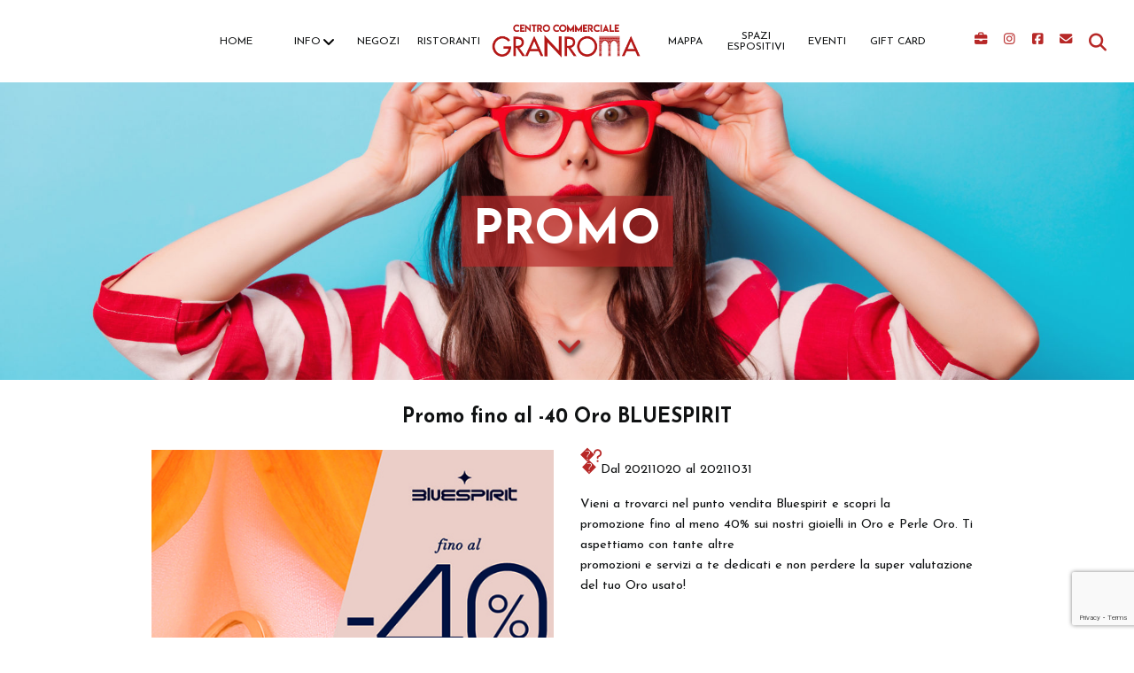

--- FILE ---
content_type: text/html; charset=UTF-8
request_url: https://www.granromagranshopping.it/promozioni-volantini/promo-fino-al-40-oro-bluespirit/
body_size: 14818
content:
<!doctype html>
<html class="no-js" lang="en">

<head>

    <meta charset="UTF-8" />
    <meta http-equiv="x-ua-compatible" content="ie=edge">
    <meta name="viewport" content="width=device-width, user-scalable=no, initial-scale=1.0, minimum-scale=1.0, maximum-scale=1.0">
    <meta property="fb:app_id" content="413979386125004" />
    <meta name="facebook-domain-verification" content="40flw0vlchgxy58f26qd94lx4mcf16" />
    <meta name='robots' content='index, follow, max-image-preview:large, max-snippet:-1, max-video-preview:-1' />
<!-- Google tag (gtag.js) consent mode dataLayer added by Site Kit -->
<script type="text/javascript" id="google_gtagjs-js-consent-mode-data-layer">
/* <![CDATA[ */
window.dataLayer = window.dataLayer || [];function gtag(){dataLayer.push(arguments);}
gtag('consent', 'default', {"ad_personalization":"denied","ad_storage":"denied","ad_user_data":"denied","analytics_storage":"denied","functionality_storage":"denied","security_storage":"denied","personalization_storage":"denied","region":["AT","BE","BG","CH","CY","CZ","DE","DK","EE","ES","FI","FR","GB","GR","HR","HU","IE","IS","IT","LI","LT","LU","LV","MT","NL","NO","PL","PT","RO","SE","SI","SK"],"wait_for_update":500});
window._googlesitekitConsentCategoryMap = {"statistics":["analytics_storage"],"marketing":["ad_storage","ad_user_data","ad_personalization"],"functional":["functionality_storage","security_storage"],"preferences":["personalization_storage"]};
window._googlesitekitConsents = {"ad_personalization":"denied","ad_storage":"denied","ad_user_data":"denied","analytics_storage":"denied","functionality_storage":"denied","security_storage":"denied","personalization_storage":"denied","region":["AT","BE","BG","CH","CY","CZ","DE","DK","EE","ES","FI","FR","GB","GR","HR","HU","IE","IS","IT","LI","LT","LU","LV","MT","NL","NO","PL","PT","RO","SE","SI","SK"],"wait_for_update":500};
/* ]]> */
</script>
<!-- End Google tag (gtag.js) consent mode dataLayer added by Site Kit -->

	<!-- This site is optimized with the Yoast SEO plugin v26.8 - https://yoast.com/product/yoast-seo-wordpress/ -->
	<title>Promo fino al -40 Oro BLUESPIRIT - Centro Commerciale GranRoma | Prenestina Bis</title>
	<link rel="canonical" href="https://www.granromagranshopping.it/promozioni-volantini/promo-fino-al-40-oro-bluespirit/" />
	<script type="application/ld+json" class="yoast-schema-graph">{"@context":"https://schema.org","@graph":[{"@type":"WebPage","@id":"https://www.granromagranshopping.it/promozioni-volantini/promo-fino-al-40-oro-bluespirit/","url":"https://www.granromagranshopping.it/promozioni-volantini/promo-fino-al-40-oro-bluespirit/","name":"Promo fino al -40 Oro BLUESPIRIT - Centro Commerciale GranRoma | Prenestina Bis","isPartOf":{"@id":"https://www.granromagranshopping.it/#website"},"primaryImageOfPage":{"@id":"https://www.granromagranshopping.it/promozioni-volantini/promo-fino-al-40-oro-bluespirit/#primaryimage"},"image":{"@id":"https://www.granromagranshopping.it/promozioni-volantini/promo-fino-al-40-oro-bluespirit/#primaryimage"},"thumbnailUrl":"https://www.granromagranshopping.it/wp-content/uploads/2021/10/500x500-BS-40-ORO.jpg","datePublished":"2021-10-22T10:36:45+00:00","breadcrumb":{"@id":"https://www.granromagranshopping.it/promozioni-volantini/promo-fino-al-40-oro-bluespirit/#breadcrumb"},"inLanguage":"it-IT","potentialAction":[{"@type":"ReadAction","target":["https://www.granromagranshopping.it/promozioni-volantini/promo-fino-al-40-oro-bluespirit/"]}]},{"@type":"ImageObject","inLanguage":"it-IT","@id":"https://www.granromagranshopping.it/promozioni-volantini/promo-fino-al-40-oro-bluespirit/#primaryimage","url":"https://www.granromagranshopping.it/wp-content/uploads/2021/10/500x500-BS-40-ORO.jpg","contentUrl":"https://www.granromagranshopping.it/wp-content/uploads/2021/10/500x500-BS-40-ORO.jpg","width":500,"height":500},{"@type":"BreadcrumbList","@id":"https://www.granromagranshopping.it/promozioni-volantini/promo-fino-al-40-oro-bluespirit/#breadcrumb","itemListElement":[{"@type":"ListItem","position":1,"name":"Home","item":"https://www.granromagranshopping.it/"},{"@type":"ListItem","position":2,"name":"Promozioni","item":"https://www.granromagranshopping.it/promozioni-volantini/"},{"@type":"ListItem","position":3,"name":"Promo fino al -40 Oro BLUESPIRIT"}]},{"@type":"WebSite","@id":"https://www.granromagranshopping.it/#website","url":"https://www.granromagranshopping.it/","name":"Centro Commerciale GranRoma | Prenestina Bis","description":"","publisher":{"@id":"https://www.granromagranshopping.it/#organization"},"potentialAction":[{"@type":"SearchAction","target":{"@type":"EntryPoint","urlTemplate":"https://www.granromagranshopping.it/?s={search_term_string}"},"query-input":{"@type":"PropertyValueSpecification","valueRequired":true,"valueName":"search_term_string"}}],"inLanguage":"it-IT"},{"@type":"Organization","@id":"https://www.granromagranshopping.it/#organization","name":"GranRoma Gran Shopping","url":"https://www.granromagranshopping.it/","logo":{"@type":"ImageObject","inLanguage":"it-IT","@id":"https://www.granromagranshopping.it/#/schema/logo/image/","url":"https://www.granromagranshopping.it/wp-content/uploads/2019/02/gran-roma-logo.png","contentUrl":"https://www.granromagranshopping.it/wp-content/uploads/2019/02/gran-roma-logo.png","width":3106,"height":666,"caption":"GranRoma Gran Shopping"},"image":{"@id":"https://www.granromagranshopping.it/#/schema/logo/image/"},"sameAs":["https://www.facebook.com/centrocommercialegranroma/","https://www.instagram.com/granromagranshopping/"]}]}</script>
	<!-- / Yoast SEO plugin. -->


<!-- Hubbub v.1.36.3 https://morehubbub.com/ -->
<meta property="og:locale" content="it_IT" />
<meta property="og:type" content="article" />
<meta property="og:title" content="Promo fino al -40 Oro BLUESPIRIT" />
<meta property="og:description" content="Vieni a trovarci nel punto vendita Bluespirit e scopri la promozione fino al meno 40% sui nostri gioielli in Oro e Perle Oro. Ti aspettiamo con tante altre promozioni e servizi a te dedicati e" />
<meta property="og:url" content="https://www.granromagranshopping.it/promozioni-volantini/promo-fino-al-40-oro-bluespirit/" />
<meta property="og:site_name" content="Centro Commerciale GranRoma | Prenestina Bis" />
<meta property="og:updated_time" content="2021-10-22T12:36:45+00:00" />
<meta property="article:published_time" content="2021-10-22T12:36:45+00:00" />
<meta property="article:modified_time" content="2021-10-22T12:36:45+00:00" />
<meta name="twitter:card" content="summary_large_image" />
<meta name="twitter:title" content="Promo fino al -40 Oro BLUESPIRIT" />
<meta name="twitter:description" content="Vieni a trovarci nel punto vendita Bluespirit e scopri la promozione fino al meno 40% sui nostri gioielli in Oro e Perle Oro. Ti aspettiamo con tante altre promozioni e servizi a te dedicati e" />
<meta class="flipboard-article" content="Vieni a trovarci nel punto vendita Bluespirit e scopri la promozione fino al meno 40% sui nostri gioielli in Oro e Perle Oro. Ti aspettiamo con tante altre promozioni e servizi a te dedicati e" />
<meta property="og:image" content="https://www.granromagranshopping.it/wp-content/uploads/2021/10/500x500-BS-40-ORO.jpg" />
<meta name="twitter:image" content="https://www.granromagranshopping.it/wp-content/uploads/2021/10/500x500-BS-40-ORO.jpg" />
<meta property="og:image:width" content="500" />
<meta property="og:image:height" content="500" />
<!-- Hubbub v.1.36.3 https://morehubbub.com/ -->
<link rel='dns-prefetch' href='//kit.fontawesome.com' />
<link rel='dns-prefetch' href='//www.googletagmanager.com' />
<link rel="alternate" title="oEmbed (JSON)" type="application/json+oembed" href="https://www.granromagranshopping.it/wp-json/oembed/1.0/embed?url=https%3A%2F%2Fwww.granromagranshopping.it%2Fpromozioni-volantini%2Fpromo-fino-al-40-oro-bluespirit%2F" />
<link rel="alternate" title="oEmbed (XML)" type="text/xml+oembed" href="https://www.granromagranshopping.it/wp-json/oembed/1.0/embed?url=https%3A%2F%2Fwww.granromagranshopping.it%2Fpromozioni-volantini%2Fpromo-fino-al-40-oro-bluespirit%2F&#038;format=xml" />
<style id='wp-img-auto-sizes-contain-inline-css' type='text/css'>
img:is([sizes=auto i],[sizes^="auto," i]){contain-intrinsic-size:3000px 1500px}
/*# sourceURL=wp-img-auto-sizes-contain-inline-css */
</style>
<link rel='stylesheet' id='centrocommercialegranromaTKM-css' href='https://www.granromagranshopping.it/wp-content/themes/granroma/assets/css/custom.css?ver=833abbf0bd8c6eeaa464300fdac0ffe8' type='text/css' media='all' />
<style id='wp-emoji-styles-inline-css' type='text/css'>

	img.wp-smiley, img.emoji {
		display: inline !important;
		border: none !important;
		box-shadow: none !important;
		height: 1em !important;
		width: 1em !important;
		margin: 0 0.07em !important;
		vertical-align: -0.1em !important;
		background: none !important;
		padding: 0 !important;
	}
/*# sourceURL=wp-emoji-styles-inline-css */
</style>
<link rel='stylesheet' id='wp-block-library-css' href='https://www.granromagranshopping.it/wp/wp-includes/css/dist/block-library/style.min.css?ver=833abbf0bd8c6eeaa464300fdac0ffe8' type='text/css' media='all' />
<style id='global-styles-inline-css' type='text/css'>
:root{--wp--preset--aspect-ratio--square: 1;--wp--preset--aspect-ratio--4-3: 4/3;--wp--preset--aspect-ratio--3-4: 3/4;--wp--preset--aspect-ratio--3-2: 3/2;--wp--preset--aspect-ratio--2-3: 2/3;--wp--preset--aspect-ratio--16-9: 16/9;--wp--preset--aspect-ratio--9-16: 9/16;--wp--preset--color--black: #000000;--wp--preset--color--cyan-bluish-gray: #abb8c3;--wp--preset--color--white: #ffffff;--wp--preset--color--pale-pink: #f78da7;--wp--preset--color--vivid-red: #cf2e2e;--wp--preset--color--luminous-vivid-orange: #ff6900;--wp--preset--color--luminous-vivid-amber: #fcb900;--wp--preset--color--light-green-cyan: #7bdcb5;--wp--preset--color--vivid-green-cyan: #00d084;--wp--preset--color--pale-cyan-blue: #8ed1fc;--wp--preset--color--vivid-cyan-blue: #0693e3;--wp--preset--color--vivid-purple: #9b51e0;--wp--preset--gradient--vivid-cyan-blue-to-vivid-purple: linear-gradient(135deg,rgb(6,147,227) 0%,rgb(155,81,224) 100%);--wp--preset--gradient--light-green-cyan-to-vivid-green-cyan: linear-gradient(135deg,rgb(122,220,180) 0%,rgb(0,208,130) 100%);--wp--preset--gradient--luminous-vivid-amber-to-luminous-vivid-orange: linear-gradient(135deg,rgb(252,185,0) 0%,rgb(255,105,0) 100%);--wp--preset--gradient--luminous-vivid-orange-to-vivid-red: linear-gradient(135deg,rgb(255,105,0) 0%,rgb(207,46,46) 100%);--wp--preset--gradient--very-light-gray-to-cyan-bluish-gray: linear-gradient(135deg,rgb(238,238,238) 0%,rgb(169,184,195) 100%);--wp--preset--gradient--cool-to-warm-spectrum: linear-gradient(135deg,rgb(74,234,220) 0%,rgb(151,120,209) 20%,rgb(207,42,186) 40%,rgb(238,44,130) 60%,rgb(251,105,98) 80%,rgb(254,248,76) 100%);--wp--preset--gradient--blush-light-purple: linear-gradient(135deg,rgb(255,206,236) 0%,rgb(152,150,240) 100%);--wp--preset--gradient--blush-bordeaux: linear-gradient(135deg,rgb(254,205,165) 0%,rgb(254,45,45) 50%,rgb(107,0,62) 100%);--wp--preset--gradient--luminous-dusk: linear-gradient(135deg,rgb(255,203,112) 0%,rgb(199,81,192) 50%,rgb(65,88,208) 100%);--wp--preset--gradient--pale-ocean: linear-gradient(135deg,rgb(255,245,203) 0%,rgb(182,227,212) 50%,rgb(51,167,181) 100%);--wp--preset--gradient--electric-grass: linear-gradient(135deg,rgb(202,248,128) 0%,rgb(113,206,126) 100%);--wp--preset--gradient--midnight: linear-gradient(135deg,rgb(2,3,129) 0%,rgb(40,116,252) 100%);--wp--preset--font-size--small: 13px;--wp--preset--font-size--medium: 20px;--wp--preset--font-size--large: 36px;--wp--preset--font-size--x-large: 42px;--wp--preset--spacing--20: 0.44rem;--wp--preset--spacing--30: 0.67rem;--wp--preset--spacing--40: 1rem;--wp--preset--spacing--50: 1.5rem;--wp--preset--spacing--60: 2.25rem;--wp--preset--spacing--70: 3.38rem;--wp--preset--spacing--80: 5.06rem;--wp--preset--shadow--natural: 6px 6px 9px rgba(0, 0, 0, 0.2);--wp--preset--shadow--deep: 12px 12px 50px rgba(0, 0, 0, 0.4);--wp--preset--shadow--sharp: 6px 6px 0px rgba(0, 0, 0, 0.2);--wp--preset--shadow--outlined: 6px 6px 0px -3px rgb(255, 255, 255), 6px 6px rgb(0, 0, 0);--wp--preset--shadow--crisp: 6px 6px 0px rgb(0, 0, 0);}:where(.is-layout-flex){gap: 0.5em;}:where(.is-layout-grid){gap: 0.5em;}body .is-layout-flex{display: flex;}.is-layout-flex{flex-wrap: wrap;align-items: center;}.is-layout-flex > :is(*, div){margin: 0;}body .is-layout-grid{display: grid;}.is-layout-grid > :is(*, div){margin: 0;}:where(.wp-block-columns.is-layout-flex){gap: 2em;}:where(.wp-block-columns.is-layout-grid){gap: 2em;}:where(.wp-block-post-template.is-layout-flex){gap: 1.25em;}:where(.wp-block-post-template.is-layout-grid){gap: 1.25em;}.has-black-color{color: var(--wp--preset--color--black) !important;}.has-cyan-bluish-gray-color{color: var(--wp--preset--color--cyan-bluish-gray) !important;}.has-white-color{color: var(--wp--preset--color--white) !important;}.has-pale-pink-color{color: var(--wp--preset--color--pale-pink) !important;}.has-vivid-red-color{color: var(--wp--preset--color--vivid-red) !important;}.has-luminous-vivid-orange-color{color: var(--wp--preset--color--luminous-vivid-orange) !important;}.has-luminous-vivid-amber-color{color: var(--wp--preset--color--luminous-vivid-amber) !important;}.has-light-green-cyan-color{color: var(--wp--preset--color--light-green-cyan) !important;}.has-vivid-green-cyan-color{color: var(--wp--preset--color--vivid-green-cyan) !important;}.has-pale-cyan-blue-color{color: var(--wp--preset--color--pale-cyan-blue) !important;}.has-vivid-cyan-blue-color{color: var(--wp--preset--color--vivid-cyan-blue) !important;}.has-vivid-purple-color{color: var(--wp--preset--color--vivid-purple) !important;}.has-black-background-color{background-color: var(--wp--preset--color--black) !important;}.has-cyan-bluish-gray-background-color{background-color: var(--wp--preset--color--cyan-bluish-gray) !important;}.has-white-background-color{background-color: var(--wp--preset--color--white) !important;}.has-pale-pink-background-color{background-color: var(--wp--preset--color--pale-pink) !important;}.has-vivid-red-background-color{background-color: var(--wp--preset--color--vivid-red) !important;}.has-luminous-vivid-orange-background-color{background-color: var(--wp--preset--color--luminous-vivid-orange) !important;}.has-luminous-vivid-amber-background-color{background-color: var(--wp--preset--color--luminous-vivid-amber) !important;}.has-light-green-cyan-background-color{background-color: var(--wp--preset--color--light-green-cyan) !important;}.has-vivid-green-cyan-background-color{background-color: var(--wp--preset--color--vivid-green-cyan) !important;}.has-pale-cyan-blue-background-color{background-color: var(--wp--preset--color--pale-cyan-blue) !important;}.has-vivid-cyan-blue-background-color{background-color: var(--wp--preset--color--vivid-cyan-blue) !important;}.has-vivid-purple-background-color{background-color: var(--wp--preset--color--vivid-purple) !important;}.has-black-border-color{border-color: var(--wp--preset--color--black) !important;}.has-cyan-bluish-gray-border-color{border-color: var(--wp--preset--color--cyan-bluish-gray) !important;}.has-white-border-color{border-color: var(--wp--preset--color--white) !important;}.has-pale-pink-border-color{border-color: var(--wp--preset--color--pale-pink) !important;}.has-vivid-red-border-color{border-color: var(--wp--preset--color--vivid-red) !important;}.has-luminous-vivid-orange-border-color{border-color: var(--wp--preset--color--luminous-vivid-orange) !important;}.has-luminous-vivid-amber-border-color{border-color: var(--wp--preset--color--luminous-vivid-amber) !important;}.has-light-green-cyan-border-color{border-color: var(--wp--preset--color--light-green-cyan) !important;}.has-vivid-green-cyan-border-color{border-color: var(--wp--preset--color--vivid-green-cyan) !important;}.has-pale-cyan-blue-border-color{border-color: var(--wp--preset--color--pale-cyan-blue) !important;}.has-vivid-cyan-blue-border-color{border-color: var(--wp--preset--color--vivid-cyan-blue) !important;}.has-vivid-purple-border-color{border-color: var(--wp--preset--color--vivid-purple) !important;}.has-vivid-cyan-blue-to-vivid-purple-gradient-background{background: var(--wp--preset--gradient--vivid-cyan-blue-to-vivid-purple) !important;}.has-light-green-cyan-to-vivid-green-cyan-gradient-background{background: var(--wp--preset--gradient--light-green-cyan-to-vivid-green-cyan) !important;}.has-luminous-vivid-amber-to-luminous-vivid-orange-gradient-background{background: var(--wp--preset--gradient--luminous-vivid-amber-to-luminous-vivid-orange) !important;}.has-luminous-vivid-orange-to-vivid-red-gradient-background{background: var(--wp--preset--gradient--luminous-vivid-orange-to-vivid-red) !important;}.has-very-light-gray-to-cyan-bluish-gray-gradient-background{background: var(--wp--preset--gradient--very-light-gray-to-cyan-bluish-gray) !important;}.has-cool-to-warm-spectrum-gradient-background{background: var(--wp--preset--gradient--cool-to-warm-spectrum) !important;}.has-blush-light-purple-gradient-background{background: var(--wp--preset--gradient--blush-light-purple) !important;}.has-blush-bordeaux-gradient-background{background: var(--wp--preset--gradient--blush-bordeaux) !important;}.has-luminous-dusk-gradient-background{background: var(--wp--preset--gradient--luminous-dusk) !important;}.has-pale-ocean-gradient-background{background: var(--wp--preset--gradient--pale-ocean) !important;}.has-electric-grass-gradient-background{background: var(--wp--preset--gradient--electric-grass) !important;}.has-midnight-gradient-background{background: var(--wp--preset--gradient--midnight) !important;}.has-small-font-size{font-size: var(--wp--preset--font-size--small) !important;}.has-medium-font-size{font-size: var(--wp--preset--font-size--medium) !important;}.has-large-font-size{font-size: var(--wp--preset--font-size--large) !important;}.has-x-large-font-size{font-size: var(--wp--preset--font-size--x-large) !important;}
/*# sourceURL=global-styles-inline-css */
</style>

<style id='classic-theme-styles-inline-css' type='text/css'>
/*! This file is auto-generated */
.wp-block-button__link{color:#fff;background-color:#32373c;border-radius:9999px;box-shadow:none;text-decoration:none;padding:calc(.667em + 2px) calc(1.333em + 2px);font-size:1.125em}.wp-block-file__button{background:#32373c;color:#fff;text-decoration:none}
/*# sourceURL=/wp-includes/css/classic-themes.min.css */
</style>
<style id='font-awesome-svg-styles-default-inline-css' type='text/css'>
.svg-inline--fa {
  display: inline-block;
  height: 1em;
  overflow: visible;
  vertical-align: -.125em;
}
/*# sourceURL=font-awesome-svg-styles-default-inline-css */
</style>
<link rel='stylesheet' id='font-awesome-svg-styles-css' href='https://www.granromagranshopping.it/wp-content/uploads/font-awesome/v7.0.0/css/svg-with-js.css' type='text/css' media='all' />
<style id='font-awesome-svg-styles-inline-css' type='text/css'>
   .wp-block-font-awesome-icon svg::before,
   .wp-rich-text-font-awesome-icon svg::before {content: unset;}
/*# sourceURL=font-awesome-svg-styles-inline-css */
</style>
<link rel='stylesheet' id='contact-form-7-css' href='https://www.granromagranshopping.it/wp-content/plugins/contact-form-7/includes/css/styles.css?ver=6.1.4' type='text/css' media='all' />
<link rel='stylesheet' id='mailup-css' href='https://www.granromagranshopping.it/wp-content/plugins/mailup-email-and-newsletter-subscription-form/public/css/mailup-public.css?ver=1.0.0' type='text/css' media='all' />
<link rel='stylesheet' id='timetable-for-shopping-center-css' href='https://www.granromagranshopping.it/wp-content/plugins/moreinteractive-opening-hours/public/css/timetable-for-shopping-center-public.css?ver=1.0.0' type='text/css' media='all' />
<link rel='stylesheet' id='dpsp-frontend-style-pro-css' href='https://www.granromagranshopping.it/wp-content/plugins/social-pug/assets/dist/style-frontend-pro.css?ver=1.36.3' type='text/css' media='all' />
<style id='dpsp-frontend-style-pro-inline-css' type='text/css'>

				@media screen and ( max-width : 720px ) {
					.dpsp-content-wrapper.dpsp-hide-on-mobile,
					.dpsp-share-text.dpsp-hide-on-mobile {
						display: none;
					}
					.dpsp-has-spacing .dpsp-networks-btns-wrapper li {
						margin:0 2% 10px 0;
					}
					.dpsp-network-btn.dpsp-has-label:not(.dpsp-has-count) {
						max-height: 40px;
						padding: 0;
						justify-content: center;
					}
					.dpsp-content-wrapper.dpsp-size-small .dpsp-network-btn.dpsp-has-label:not(.dpsp-has-count){
						max-height: 32px;
					}
					.dpsp-content-wrapper.dpsp-size-large .dpsp-network-btn.dpsp-has-label:not(.dpsp-has-count){
						max-height: 46px;
					}
				}
			
/*# sourceURL=dpsp-frontend-style-pro-inline-css */
</style>
<link rel='stylesheet' id='centrocommercialeaura-css' href='https://www.granromagranshopping.it/wp-content/themes/granroma/assets/css/app.css?ver=833abbf0bd8c6eeaa464300fdac0ffe8' type='text/css' media='all' />
<script type="text/javascript" src="https://www.granromagranshopping.it/wp/wp-includes/js/jquery/jquery.min.js?ver=3.7.1" id="jquery-core-js"></script>
<script type="text/javascript" src="https://www.granromagranshopping.it/wp/wp-includes/js/jquery/jquery-migrate.min.js?ver=3.4.1" id="jquery-migrate-js"></script>

<script  type="text/javascript" class=" _iub_cs_skip" type="text/javascript" id="iubenda-head-inline-scripts-0">
/* <![CDATA[ */
(function (w,d) {var loader = function () {var s = d.createElement("script"), tag = d.getElementsByTagName("script")[0]; s.src="https://cdn.iubenda.com/iubenda.js"; tag.parentNode.insertBefore(s,tag);}; if(w.addEventListener){w.addEventListener("load", loader, false);}else if(w.attachEvent){w.attachEvent("onload", loader);}else{w.onload = loader;}})(window, document);
//# sourceURL=iubenda-head-inline-scripts-0
/* ]]> */
</script>
<script type="text/javascript" src="https://www.granromagranshopping.it/wp-content/plugins/mailup-email-and-newsletter-subscription-form/admin/js/jquery.validate.min.js?ver=1.19.5" id="mailup_validate-js"></script>
<script type="text/javascript" src="https://www.granromagranshopping.it/wp-content/plugins/mailup-email-and-newsletter-subscription-form/admin/js/localization/messages_it.js?ver=1.19.5" id="mailup_validate_loc_it-js"></script>
<script type="text/javascript" id="mailup-js-extra">
/* <![CDATA[ */
var mailup_params = {"ajax_url":"https://www.granromagranshopping.it/wp/wp-admin/admin-ajax.php","ajaxNonce":"4d0593ba5f"};
//# sourceURL=mailup-js-extra
/* ]]> */
</script>
<script type="text/javascript" src="https://www.granromagranshopping.it/wp-content/plugins/mailup-email-and-newsletter-subscription-form/public/js/mailup-public.js?ver=1.0.0" id="mailup-js"></script>
<script type="text/javascript" src="https://www.granromagranshopping.it/wp-content/plugins/moreinteractive-opening-hours/public/js/timetable-for-shopping-center-public.js?ver=1.0.0" id="timetable-for-shopping-center-js"></script>
<script type="text/javascript" src="//www.granromagranshopping.it/wp-content/plugins/revslider/sr6/assets/js/rbtools.min.js?ver=6.7.40" async id="tp-tools-js"></script>
<script type="text/javascript" src="//www.granromagranshopping.it/wp-content/plugins/revslider/sr6/assets/js/rs6.min.js?ver=6.7.40" async id="revmin-js"></script>
<script defer crossorigin="anonymous" type="text/javascript" src="https://kit.fontawesome.com/10c2eca2c4.js" id="font-awesome-official-js"></script>

<!-- Snippet del tag Google (gtag.js) aggiunto da Site Kit -->
<!-- Snippet Google Analytics aggiunto da Site Kit -->
<script type="text/javascript" src="https://www.googletagmanager.com/gtag/js?id=GT-MBNR6K4F" id="google_gtagjs-js" async></script>
<script type="text/javascript" id="google_gtagjs-js-after">
/* <![CDATA[ */
window.dataLayer = window.dataLayer || [];function gtag(){dataLayer.push(arguments);}
gtag("set","linker",{"domains":["www.granromagranshopping.it"]});
gtag("js", new Date());
gtag("set", "developer_id.dZTNiMT", true);
gtag("config", "GT-MBNR6K4F");
 window._googlesitekit = window._googlesitekit || {}; window._googlesitekit.throttledEvents = []; window._googlesitekit.gtagEvent = (name, data) => { var key = JSON.stringify( { name, data } ); if ( !! window._googlesitekit.throttledEvents[ key ] ) { return; } window._googlesitekit.throttledEvents[ key ] = true; setTimeout( () => { delete window._googlesitekit.throttledEvents[ key ]; }, 5 ); gtag( "event", name, { ...data, event_source: "site-kit" } ); }; 
//# sourceURL=google_gtagjs-js-after
/* ]]> */
</script>
<script></script><link rel="https://api.w.org/" href="https://www.granromagranshopping.it/wp-json/" /><link rel="alternate" title="JSON" type="application/json" href="https://www.granromagranshopping.it/wp-json/wp/v2/promotions/4834" /><link rel="EditURI" type="application/rsd+xml" title="RSD" href="https://www.granromagranshopping.it/wp/xmlrpc.php?rsd" />
<meta name="generator" content="Site Kit by Google 1.170.0" /><meta name="hubbub-info" description="Hubbub 1.36.3"><script>
var waitForTrackerCount = 0;
function matomoWaitForTracker() {
  if (typeof _paq === 'undefined' || typeof Cookiebot === 'undefined') {
    if (waitForTrackerCount < 40) {
      setTimeout(matomoWaitForTracker, 250);
      waitForTrackerCount++;
      return;
    }
  } else {
    window.addEventListener('CookiebotOnAccept', function (e) {
        consentSet();
    });
    window.addEventListener('CookiebotOnDecline', function (e) {
        consentSet();
    })
  }
}
function consentSet() {
  if (Cookiebot.consent.statistics) {
    _paq.push(['setCookieConsentGiven']);
    _paq.push(['setConsentGiven']);
  } else {
    _paq.push(['forgetCookieConsentGiven']);
    _paq.push(['forgetConsentGiven']);
  }
}
document.addEventListener('DOMContentLoaded', matomoWaitForTracker());
</script>
<!-- Matomo -->
<script>
  var _paq = window._paq = window._paq || [];
  /* tracker methods like "setCustomDimension" should be called before "trackPageView" */
 _paq.push(['requireCookieConsent']);
  _paq.push(['trackPageView']);
  _paq.push(['enableLinkTracking']);
  (function() {
    var u="https://thekom.matomo.cloud/";
    _paq.push(['setTrackerUrl', u+'matomo.php']);
    _paq.push(['setSiteId', '9']);
    var d=document, g=d.createElement('script'), s=d.getElementsByTagName('script')[0];
    g.async=true; g.src='//cdn.matomo.cloud/thekom.matomo.cloud/matomo.js'; s.parentNode.insertBefore(g,s);
  })();
</script>
<!-- End Matomo Code -->
<meta name="generator" content="Powered by WPBakery Page Builder - drag and drop page builder for WordPress."/>
<meta name="generator" content="Powered by Slider Revolution 6.7.40 - responsive, Mobile-Friendly Slider Plugin for WordPress with comfortable drag and drop interface." />
<link rel="icon" href="https://www.granromagranshopping.it/wp-content/uploads/2018/10/cropped-GRANROMA-M-32x32.png" sizes="32x32" />
<link rel="icon" href="https://www.granromagranshopping.it/wp-content/uploads/2018/10/cropped-GRANROMA-M-192x192.png" sizes="192x192" />
<link rel="apple-touch-icon" href="https://www.granromagranshopping.it/wp-content/uploads/2018/10/cropped-GRANROMA-M-180x180.png" />
<meta name="msapplication-TileImage" content="https://www.granromagranshopping.it/wp-content/uploads/2018/10/cropped-GRANROMA-M-270x270.png" />
<script>function setREVStartSize(e){
			//window.requestAnimationFrame(function() {
				window.RSIW = window.RSIW===undefined ? window.innerWidth : window.RSIW;
				window.RSIH = window.RSIH===undefined ? window.innerHeight : window.RSIH;
				try {
					var pw = document.getElementById(e.c).parentNode.offsetWidth,
						newh;
					pw = pw===0 || isNaN(pw) || (e.l=="fullwidth" || e.layout=="fullwidth") ? window.RSIW : pw;
					e.tabw = e.tabw===undefined ? 0 : parseInt(e.tabw);
					e.thumbw = e.thumbw===undefined ? 0 : parseInt(e.thumbw);
					e.tabh = e.tabh===undefined ? 0 : parseInt(e.tabh);
					e.thumbh = e.thumbh===undefined ? 0 : parseInt(e.thumbh);
					e.tabhide = e.tabhide===undefined ? 0 : parseInt(e.tabhide);
					e.thumbhide = e.thumbhide===undefined ? 0 : parseInt(e.thumbhide);
					e.mh = e.mh===undefined || e.mh=="" || e.mh==="auto" ? 0 : parseInt(e.mh,0);
					if(e.layout==="fullscreen" || e.l==="fullscreen")
						newh = Math.max(e.mh,window.RSIH);
					else{
						e.gw = Array.isArray(e.gw) ? e.gw : [e.gw];
						for (var i in e.rl) if (e.gw[i]===undefined || e.gw[i]===0) e.gw[i] = e.gw[i-1];
						e.gh = e.el===undefined || e.el==="" || (Array.isArray(e.el) && e.el.length==0)? e.gh : e.el;
						e.gh = Array.isArray(e.gh) ? e.gh : [e.gh];
						for (var i in e.rl) if (e.gh[i]===undefined || e.gh[i]===0) e.gh[i] = e.gh[i-1];
											
						var nl = new Array(e.rl.length),
							ix = 0,
							sl;
						e.tabw = e.tabhide>=pw ? 0 : e.tabw;
						e.thumbw = e.thumbhide>=pw ? 0 : e.thumbw;
						e.tabh = e.tabhide>=pw ? 0 : e.tabh;
						e.thumbh = e.thumbhide>=pw ? 0 : e.thumbh;
						for (var i in e.rl) nl[i] = e.rl[i]<window.RSIW ? 0 : e.rl[i];
						sl = nl[0];
						for (var i in nl) if (sl>nl[i] && nl[i]>0) { sl = nl[i]; ix=i;}
						var m = pw>(e.gw[ix]+e.tabw+e.thumbw) ? 1 : (pw-(e.tabw+e.thumbw)) / (e.gw[ix]);
						newh =  (e.gh[ix] * m) + (e.tabh + e.thumbh);
					}
					var el = document.getElementById(e.c);
					if (el!==null && el) el.style.height = newh+"px";
					el = document.getElementById(e.c+"_wrapper");
					if (el!==null && el) {
						el.style.height = newh+"px";
						el.style.display = "block";
					}
				} catch(e){
					console.log("Failure at Presize of Slider:" + e)
				}
			//});
		  };</script>
		<style type="text/css" id="wp-custom-css">
			
p {
	color:#101213;
}

.content a {
color:#101213;
}	

.acf-post a {
color:#101213;
}

h1, h2, h3, h4, h5, h6, .h1, .h2, .h3, .h4, .h5, .h6 {
color: #101213;
}

.iso-element .grid .element-item a .name h3 {
	color: #FFFFFF;
}

a {
color:#101213;
}
/*
@media print, screen and (min-width: 62em) {
	p {
    font-size: 1.14583vw;
}
}
*/
/*
@media print, screen and (min-width: 62em){
	.site-wrapper>header .menu-container a { 
	font-weight: 600;
	}
}

/*Aumento font */
@media print, screen and (min-width: 62em) {
	.aumenta-font p {
    font-size: 1.14583vw !important;
}
}

@media print, screen and (min-width: 62em) {
	.aumenta-font ul li {
    font-size: 1.14583vw !important;
}
}

@media print, screen and (max-width: 62em) {
	.aumenta-font p {
    font-size: 4.5vw !important;
}
}

@media print, screen and (max-width: 62em) {
	.aumenta-font ul li {
    font-size: 4.5vw !important;
}
}
/* Pesantezza font menu header */

@media print, screen and (min-width: 62em){
	.site-wrapper>header .menu-container a { 
		font-weight: 500;
}
}

/* Elimino margine dal footer */
.site-wrapper>footer {
	margin-top: 0px;
}

.store-page {
	margin-bottom: 5%;
}

#newsletter {
	margin-bottom: 5%;
}

.register_acceptance {
	margin-top: 5% !important;
}

.acf-post{
	margin-bottom: 10%;
}

/* aggiungo logo Meridiana */
@media print, screen and (min-width: 40em){
.site-wrapper>header .menu-container > div > ul	.menu-item-151 {
		background-image: url("/wp-content/uploads/2019/02/gran-roma-logo.png");
	background-size: 90% auto;
	}
	
}

/* modifica colore dell'header */

main>header:before {
	background-color: rgba(182, 41, 40, 0.1)
}

main > header h1{
	    background-color: rgba(182, 41, 40, 0.7);
}

main>header .anchor-arrow i:before {
	color: #b72827;
}

.aura-map-container ul.menu li.is-active a {
    background: #b72827;
}

.vc_btn3.vc_btn3-color-green.vc_btn3-style-modern {
	background-color: #b72827;
	border-color: #b72827;
}

/* modifiche mappa come arrivare */
.reachus-directions-container .description h2 {
	background-color: #b72827 !important;
}

#come-arrivare .reachus .reachus-directions-container .search-button button {
	background-color: #b72827 !important;
}

#come-arrivare .reachus .reachus-directions-container .fields-form-map form input[type=radio]:checked+label {
	color: #b72827 !important;
}

/* modifico colore form contatto*/
#Contact input, #Contact textarea {
	border-color: #b72827;
}

#Contact .submit-form input{
	background-color: #b72827 !important;
}

/* modifico colore titoli pagina negozi */

body.single-restaurant .single-store h3, body.single-store .single-store h3 {
	color: #b72827;
}

body.single-restaurant .single-store h3 i, body.single-store .single-store h3 i {
	color: #b72827;
}

/* modifico colore form contatto*/

section#newsletter form input, section#newsletter form textarea, section.newsletter-register form input, section.newsletter-register form textarea {
	border-color: #b72827;
}

section#newsletter form input[type=submit], section.newsletter-register form input[type=submit] {
	background-color: #b72827;
}

section#newsletter form input[type=submit]:hover, section.newsletter-register form input[type=submit]:hover {
	background-color: #b72827;
}

body.home .section-info .newsletter-home .newsletter-action a {
	background-color: #b72827;
}

/*Personalizzo icone social */
.menu-container .search-log .social {
	font-size: 2em !important;
}

/* Personalizzo icona back to top */
.back-to-top {
	background-color: #b72827 !important;
}

/* Modifico colore pulsante torna alla home */ 

.error404 .back_home a {
	background-color: #b72827;
}

.error404 .back_home a:hover {
	background-color: #b72827;
}

/* Modifico colori pulsanti mappa */ 

#mapplic .mapplic-popup-link {
	background-color: #b72827;
}

/* Modifico colore pulsante cookie */

#cookie_action_close_header {
	background-color: #b72827 !important;
}
/*Modifico colore bordi dei risultati della ricerca */

.site-wrapper .search-results .search-result h2 {
	border-bottom-color: #b72827;
}

.register_acceptance h1 {
	margin-top: 10% !important; 
}
/* Modifico allineamento del testo */

.single-post-news .post {
	text-align: left;
}

/* Aggiungo sottolineatura e grassetto per link nel corpo */

.content a {
	text-decoration: underline;
}

.content a:hover {
	font-weight: bold;
}

/* Formatto box instagram */
.gifeed-username {
	font-size: 14px !important;
}

.gifeed-followers {
	font-size: 10px !important;
	display: block !important;
	margin-top: 10px !important;
}

.gifeed-totalposts {
	font-size: 10px !important;
	display: block !important;
	margin-top: 5px !important;
}

.gifeed-userbio {
	font-size: 10px !important;
}

/* Sottolineature form contatto */
.wpcf7-list-item-label {
	text-decoration: underline;
}

/* Modifico colore pulsanti post blog */
.custom_post_grid .vc_grid-item .vc_btn3-container a {
	background-color: #b72827;
}

.custom_post_grid .vc_grid-item .vc_btn3-container a:hover {
	background-color: #b72827;
}

.custom_post_grid .vc_grid-item .vc_btn3-container a:active {
	background-color: #b72827;
}

/* Modifico colore pulsanti area esponi */
.vc_btn3.vc_btn3-color-green.vc_btn3-style-modern:hover {
 border-color: #b72827 !important;   
 background-color: #b72827 !important;
}

.vc_btn3.vc_btn3-color-green.vc_btn3-style-modern.active, .vc_btn3.vc_btn3-color-green.vc_btn3-style-modern:active {
 border-color: #b72827 !important;   
 background-color: #b72827 !important;
}

.vc_btn3.vc_btn3-color-green.vc_btn3-style-modern:focus {
 border-color: #b72827 !important;   
 background-color: #b72827 !important;
}

body.postid-1699 main > header {
  background-position: top center !important;
}		</style>
		<noscript><style> .wpb_animate_when_almost_visible { opacity: 1; }</style></noscript>
    <script type="text/javascript">
    var _iub = _iub || [];
    _iub.csConfiguration = {"askConsentAtCookiePolicyUpdate":true,"countryDetection":true,"enableFadp":true,"enableLgpd":true,"enableTcf":true,"enableUspr":true,"floatingPreferencesButtonDisplay":"anchored-center-left","googleAdditionalConsentMode":true,"lgpdAppliesGlobally":false,"perPurposeConsent":true,"promptToAcceptOnBlockedElements":true,"siteId":3589719,"tcfPurposes":{"2":"consent_only","7":"consent_only","8":"consent_only","9":"consent_only","10":"consent_only","11":"consent_only"},"usprPurposes":"s,sh,adv","whitelabel":false,"cookiePolicyId":10771596,"lang":"it", "banner":{ "acceptButtonColor":"#B72827","acceptButtonDisplay":true,"closeButtonDisplay":false,"continueWithoutAcceptingButtonDisplay":true,"customizeButtonColor":"#B72827","customizeButtonDisplay":true,"explicitWithdrawal":true,"listPurposes":true,"position":"bottom","prependOnBody":true,"rejectButtonColor":"#B72827","rejectButtonDisplay":true,"showPurposesToggles":true,"showTitle":false }};
    </script>
    <script type="text/javascript" src="https://cs.iubenda.com/autoblocking/3589719.js"></script>
    <script type="text/javascript" src="//cdn.iubenda.com/cs/tcf/stub-v2.js"></script>
    <script type="text/javascript" src="//cdn.iubenda.com/cs/tcf/safe-tcf-v2.js"></script>
    <script type="text/javascript" src="//cdn.iubenda.com/cs/gpp/stub.js"></script>
    <script type="text/javascript" src="//cdn.iubenda.com/cs/iubenda_cs.js" charset="UTF-8" async></script>
<!--    <script type="text/javascript">
        var _iub = _iub || [];
        _iub.csConfiguration = {
            "invalidateConsentWithoutLog": true,
            "consentOnContinuedBrowsing": false,
            "perPurposeConsent": true,
            "whitelabel": false,
            "lang": "it",
            "siteId": 2494261,
            "floatingPreferencesButtonDisplay": "bottom-left",
            "cookiePolicyId": 50173466,
            "banner": {
                "closeButtonRejects": true,
                "acceptButtonDisplay": true,
                "customizeButtonDisplay": true,
                "acceptButtonColor": "#b72827",
                "acceptButtonCaptionColor": "white",
                "customizeButtonColor": "#b72827",
                "customizeButtonCaptionColor": "white",
                "explicitWithdrawal": true,
                "position": "bottom",
                "textColor": "white",
                "backgroundColor": "#000001"
            }
        };
    </script>
    <script type="text/javascript" src="//cdn.iubenda.com/cs/iubenda_cs.js" charset="UTF-8" async></script>-->

    <!-- Google Tag Manager -->
<!--    <script>
        (function(w, d, s, l, i) {
            w[l] = w[l] || [];
            w[l].push({
                'gtm.start': new Date().getTime(),
                event: 'gtm.js'
            });
            var f = d.getElementsByTagName(s)[0],
                j = d.createElement(s),
                dl = l != 'dataLayer' ? '&l=' + l : '';
            j.async = true;
            j.src =
                'https://www.googletagmanager.com/gtm.js?id=' + i + dl;
            f.parentNode.insertBefore(j, f);
        })(window, document, 'script', 'dataLayer', 'GTM-5GKPL2B');
    </script>-->
    <!-- End Google Tag Manager -->

<link rel='stylesheet' id='rs-plugin-settings-css' href='//www.granromagranshopping.it/wp-content/plugins/revslider/sr6/assets/css/rs6.css?ver=6.7.40' type='text/css' media='all' />
<style id='rs-plugin-settings-inline-css' type='text/css'>
#rs-demo-id {}
/*# sourceURL=rs-plugin-settings-inline-css */
</style>
</head>

<body data-rsssl=1 class="wp-singular promotion-template-default single single-promotion postid-4834 wp-theme-granroma wpb-js-composer js-comp-ver-8.6.1 vc_responsive">

    <!-- Google Tag Manager (noscript) -->
    <!--<noscript><iframe src="https://www.googletagmanager.com/ns.html?id=GTM-5GKPL2B" height="0" width="0" style="display:none;visibility:hidden"></iframe></noscript>-->
    <!-- End Google Tag Manager (noscript) -->

    <div class="site-wrapper">

        <header v-cloak>

            <div id="Header" data-toggler=".no-headroom">

                <div class="mobile-fixed">
                    <div>
                        <a class="logo-mobile" href="https://www.granromagranshopping.it">
                            <!-- Modifico logo visualizzazione mobile -->
                            <!-- <img src="/assets/img/logo-aura.png"> -->
                            <img src="/wp-content/uploads/2020/10/granroma_logo.png">
                        </a>

                        <div class="mobile-social" data-hide-for="large">
                            <a href="/info/lavora-con-noi/" target="_self">
                                <i class="fa fa-briefcase social"></i>
                            </a>
                            <a href="https://www.instagram.com/granromagranshopping/" target="_blank">
                                <i class="fa fa-instagram social"></i>
                            </a>
                            <a href="https://www.facebook.com/centrocommercialegranroma" target="_blank">
                                <i class="fa fa-facebook-square social"></i>
                            </a>
                            <a href="https://www.granromagranshopping.it/newsletter/">
                                <i class="fa fa-envelope social"></i>
                            </a>
                        </div>

                        <div class="menu-toggle" data-responsive-toggle="menu-container" data-hide-for="large">
                            <button class="menu-icon" type="button" data-toggler="Header" data-toggle></button>
                        </div>
                    </div>
                </div>


                <div class="menu-container" id="menu-container" data-animate="slide-in-down slide-out-up">
                    <div class="menu-header-menu-container"><ul id="menu-header-menu" data-responsive-menu="accordion large-dropdown" data-auto-height="true" class="vertical large-horizontal menu"><li id="menu-item-1292" class="menu-item menu-item-type-post_type menu-item-object-page menu-item-home menu-item-1292"><a href="https://www.granromagranshopping.it/">HOME</a></li>
<li id="menu-item-290" class="menu-item menu-item-type-custom menu-item-object-custom menu-item-has-children menu-item-290"><a href="#">Info</a>
<ul class="sub-menu">
	<li id="menu-item-182" class="menu-item menu-item-type-post_type menu-item-object-page menu-item-182"><a href="https://www.granromagranshopping.it/info/il-centro/">IL CENTRO</a></li>
	<li id="menu-item-301" class="menu-item menu-item-type-post_type menu-item-object-page menu-item-301"><a href="https://www.granromagranshopping.it/info/come-arrivare/">COME ARRIVARE</a></li>
	<li id="menu-item-300" class="menu-item menu-item-type-post_type menu-item-object-page menu-item-300"><a href="https://www.granromagranshopping.it/info/orari/">ORARI</a></li>
	<li id="menu-item-179" class="menu-item menu-item-type-post_type menu-item-object-page menu-item-179"><a href="https://www.granromagranshopping.it/info/contatti/">CONTATTI</a></li>
	<li id="menu-item-1143" class="menu-item menu-item-type-post_type menu-item-object-page menu-item-1143"><a href="https://www.granromagranshopping.it/servizi/">SERVIZI</a></li>
	<li id="menu-item-6508" class="menu-item menu-item-type-post_type menu-item-object-page menu-item-6508"><a href="https://www.granromagranshopping.it/info/lavora-con-noi/">LAVORA CON NOI</a></li>
</ul>
</li>
<li id="menu-item-150" class="menu-item menu-item-type-post_type menu-item-object-page menu-item-150"><a href="https://www.granromagranshopping.it/negozi/">NEGOZI</a></li>
<li id="menu-item-142" class="menu-item menu-item-type-post_type menu-item-object-page menu-item-142"><a href="https://www.granromagranshopping.it/ristoranti/">RISTORANTI</a></li>
<li id="menu-item-151" class="menu-item menu-item-type-post_type menu-item-object-page menu-item-home menu-item-151"><a href="https://www.granromagranshopping.it/">logo-menu</a></li>
<li id="menu-item-143" class="menu-item menu-item-type-post_type menu-item-object-page menu-item-143"><a href="https://www.granromagranshopping.it/mappa/">MAPPA</a></li>
<li id="menu-item-2703" class="menu-item menu-item-type-post_type menu-item-object-page menu-item-2703"><a href="https://www.granromagranshopping.it/spazi-espositivi/">SPAZI ESPOSITIVI</a></li>
<li id="menu-item-141" class="menu-item menu-item-type-post_type menu-item-object-page menu-item-141"><a href="https://www.granromagranshopping.it/eventi/">EVENTI</a></li>
<li id="menu-item-4399" class="menu-item menu-item-type-custom menu-item-object-custom menu-item-4399"><a target="_blank" href="https://granroma.ptapayment.com/">GIFT CARD</a></li>
</ul></div>                    <div class="box-social">

                    </div>
                    <div class="search-log">
                        <!-- Inserisco icone social -->
                        <a href="/info/lavora-con-noi/" target="_self" class="show-for-large">
                                <i class="fa fa-briefcase social"></i>
                            </a>
                        <a href="https://www.instagram.com/granromagranshopping/" target="_blank" class="show-for-large">
                            <i class="fa fa-instagram social"></i>
                        </a>
                        <a href="https://www.facebook.com/centrocommercialegranroma" target="_blank" class="show-for-large">
                            <i class="fa fa-facebook-square social"></i>
                        </a>
                        <a href="https://www.granromagranshopping.it/iscriviti-alla-newsletter/" class="show-for-large">
                            <i class="fa fa-envelope social"></i>
                        </a>
                        <button class="button" type="button" data-toggle="search-dropdown">
                            <i class="fa fa-search" aria-hidden="true"></i>
                        </button>
                        <div class="dropdown-pane" id="search-dropdown" data-dropdown data-auto-focus="true">
                            <form action="/" id="searchform" method="get" role="search">
                                <div><input type="text" id="s" name="s" value="" placeholder="Cerca"></div>
                            </form>
                        </div>
                    </div>

                </div>

            </div>

        </header>

        <main>
                <header  style="background-image:url('https://www.granromagranshopping.it/wp-content/uploads/2019/04/promo-banner-granroma.jpg');" >
        <h1>Promo</h1>
                <a class="anchor-arrow" href="#anchor">
            <i class="fa fa-angle-down"></i>
        </a>
    </header>
            <div id="anchor" class="wrapper">
<div class="single-event">
			<h2>Promo fino al -40 Oro BLUESPIRIT</h2>
	<div class="post">
		
		<div class="post-img"><img width="500" height="500" src="https://www.granromagranshopping.it/wp-content/uploads/2021/10/500x500-BS-40-ORO.jpg" class="attachment-post-thumbnail size-post-thumbnail wp-post-image" alt="" decoding="async" fetchpriority="high" srcset="https://www.granromagranshopping.it/wp-content/uploads/2021/10/500x500-BS-40-ORO.jpg 500w, https://www.granromagranshopping.it/wp-content/uploads/2021/10/500x500-BS-40-ORO-300x300.jpg 300w, https://www.granromagranshopping.it/wp-content/uploads/2021/10/500x500-BS-40-ORO-150x150.jpg 150w" sizes="(max-width: 500px) 100vw, 500px" /></div>
	
	</div>	  

	<div class="info">

		<div class="data">
			<p><i class="fa fa-calendar" style="color: #b72827;"></i> Dal 20211020 al 20211031</p>
		</div>
		<div class="content"><p>Vieni a trovarci nel punto vendita Bluespirit e scopri la<br />
promozione fino al meno 40% sui nostri gioielli in Oro e Perle Oro. Ti aspettiamo con tante altre<br />
promozioni e servizi a te dedicati e non perdere la super valutazione del tuo Oro usato!</p>
</div>	
	</div>    

	
</div>

            </div><!-- class="wrapper" -->
            <a class="back-to-top" href="" data-0="opacity:0;" data-1500="opacity:1;"><i class="fa fa-angle-up"></i></a>
            </main>
            <footer>
                <div class="top">
                    <div class="wrapper">
                        <ul id="menu-footer-menu" class="menu vertical"><li id="menu-item-65" class="menu-item menu-item-type-post_type menu-item-object-page menu-item-home menu-item-65"><a href="https://www.granromagranshopping.it/">HOME</a></li>
<li id="menu-item-136" class="menu-item menu-item-type-post_type menu-item-object-page menu-item-136"><a href="https://www.granromagranshopping.it/mappa/">MAPPA</a></li>
<li id="menu-item-755" class="menu-item menu-item-type-post_type menu-item-object-page menu-item-755"><a href="https://www.granromagranshopping.it/info/come-arrivare/">Info</a></li>
<li id="menu-item-6509" class="menu-item menu-item-type-post_type menu-item-object-page menu-item-6509"><a href="https://www.granromagranshopping.it/info/lavora-con-noi/">LAVORA CON NOI</a></li>
<li id="menu-item-1147" class="menu-item menu-item-type-post_type menu-item-object-page menu-item-1147"><a href="https://www.granromagranshopping.it/servizi/">SERVIZI</a></li>
<li id="menu-item-138" class="menu-item menu-item-type-post_type menu-item-object-page menu-item-138"><a href="https://www.granromagranshopping.it/negozi/">NEGOZI</a></li>
<li id="menu-item-135" class="menu-item menu-item-type-post_type menu-item-object-page menu-item-135"><a href="https://www.granromagranshopping.it/ristoranti/">RISTORANTI</a></li>
<li id="menu-item-134" class="menu-item menu-item-type-post_type menu-item-object-page menu-item-134"><a href="https://www.granromagranshopping.it/eventi/">EVENTI</a></li>
<li id="menu-item-133" class="menu-item menu-item-type-post_type menu-item-object-page menu-item-133"><a href="https://www.granromagranshopping.it/promozioni/">PROMOZIONI</a></li>
</ul>                    </div>
                </div>
                <div class="bottom">
                    <div class="wrapper">
                        <p><small>
                                GranRoma Commerciale s.r.l. – Via S. Paolo, 7 – 20121 Milano MI - CF e P.IVA 13899601002 – Mail <a href="mailto:info@granromagranshopping.it">info@granromagranshopping.it</a><br>
                                &copy; 2018 All Rights Reserved
                            </small><br>
                            <a href="/informativa-privacy/" title="Privacy Policy ">Privacy Policy</a> 
<!--                            <a href="https://www.iubenda.com/privacy-policy/10771596" class="iubenda-white iubenda-noiframe iubenda-embed iubenda-noiframe " title="Privacy Policy ">Privacy Policy</a>
                            <script type="text/javascript">(function (w,d) {var loader = function () {var s = d.createElement("script"), tag = d.getElementsByTagName("script")[0]; s.src="https://cdn.iubenda.com/iubenda.js"; tag.parentNode.insertBefore(s,tag);}; if(w.addEventListener){w.addEventListener("load", loader, false);}else if(w.attachEvent){w.attachEvent("onload", loader);}else{w.onload = loader;}})(window, document);</script>-->
<!--                            <a href="https://www.iubenda.com/privacy-policy/50173466" class="iubenda-nostyle no-brand iubenda-noiframe iubenda-embed iubenda-noiframe " style="text-decoration:underline" title="Privacy Policy ">Privacy Policy</a>
                            <script type="text/javascript">
                                (function(w, d) {
                                    var loader = function() {
                                        var s = d.createElement("script"),
                                            tag = d.getElementsByTagName("script")[0];
                                        s.src = "https://cdn.iubenda.com/iubenda.js";
                                        tag.parentNode.insertBefore(s, tag);
                                    };
                                    if (w.addEventListener) {
                                        w.addEventListener("load", loader, false);
                                    } else if (w.attachEvent) {
                                        w.attachEvent("onload", loader);
                                    } else {
                                        w.onload = loader;
                                    }
                                })(window, document);
                            </script>-->
                            |
                            <a href="https://www.iubenda.com/privacy-policy/10771596/cookie-policy" class="iubenda-white iubenda-noiframe iubenda-embed iubenda-noiframe " title="Cookie Policy ">Cookie Policy</a>
                            <script type="text/javascript">(function (w,d) {var loader = function () {var s = d.createElement("script"), tag = d.getElementsByTagName("script")[0]; s.src="https://cdn.iubenda.com/iubenda.js"; tag.parentNode.insertBefore(s,tag);}; if(w.addEventListener){w.addEventListener("load", loader, false);}else if(w.attachEvent){w.attachEvent("onload", loader);}else{w.onload = loader;}})(window, document);</script>
<!--                            <a href="https://www.iubenda.com/privacy-policy/50173466/cookie-policy" class="iubenda-nostyle no-brand iubenda-noiframe iubenda-embed iubenda-noiframe " style="text-decoration:underline" title="Cookie Policy ">Cookie Policy</a>
                            <script type="text/javascript">
                                (function(w, d) {
                                    var loader = function() {
                                        var s = d.createElement("script"),
                                            tag = d.getElementsByTagName("script")[0];
                                        s.src = "https://cdn.iubenda.com/iubenda.js";
                                        tag.parentNode.insertBefore(s, tag);
                                    };
                                    if (w.addEventListener) {
                                        w.addEventListener("load", loader, false);
                                    } else if (w.attachEvent) {
                                        w.attachEvent("onload", loader);
                                    } else {
                                        w.onload = loader;
                                    }
                                })(window, document);
                            </script>-->
                            <!-- <a href="https://www.granromagranshopping.it/informativa-privacy/" style="text-decoration:underline;">Informativa Privacy</a> | <a href="https://www.granromagranshopping.it/cookie-policy/" style="text-decoration:underline;">Informativa Cookie</a> -->
                        </p>
                    </div>
                </div>
            </footer>
            </div><!-- class="site-wrapper" -->
            <script src="https://unpkg.com/isotope-layout@3/dist/isotope.pkgd.min.js"></script>
            
		<script>
			window.RS_MODULES = window.RS_MODULES || {};
			window.RS_MODULES.modules = window.RS_MODULES.modules || {};
			window.RS_MODULES.waiting = window.RS_MODULES.waiting || [];
			window.RS_MODULES.defered = false;
			window.RS_MODULES.moduleWaiting = window.RS_MODULES.moduleWaiting || {};
			window.RS_MODULES.type = 'compiled';
		</script>
		<script type="speculationrules">
{"prefetch":[{"source":"document","where":{"and":[{"href_matches":"/*"},{"not":{"href_matches":["/wp/wp-*.php","/wp/wp-admin/*","/wp-content/uploads/*","/wp-content/*","/wp-content/plugins/*","/wp-content/themes/granroma/*","/*\\?(.+)"]}},{"not":{"selector_matches":"a[rel~=\"nofollow\"]"}},{"not":{"selector_matches":".no-prefetch, .no-prefetch a"}}]},"eagerness":"conservative"}]}
</script>
<div id="mv-grow-data" data-settings='{&quot;general&quot;:{&quot;contentSelector&quot;:false,&quot;show_count&quot;:{&quot;content&quot;:false,&quot;sidebar&quot;:false},&quot;isTrellis&quot;:false,&quot;license_last4&quot;:&quot;&quot;},&quot;post&quot;:null,&quot;shareCounts&quot;:{&quot;pinterest&quot;:0},&quot;shouldRun&quot;:true,&quot;buttonSVG&quot;:{&quot;share&quot;:{&quot;height&quot;:32,&quot;width&quot;:26,&quot;paths&quot;:[&quot;M20.8 20.8q1.984 0 3.392 1.376t1.408 3.424q0 1.984-1.408 3.392t-3.392 1.408-3.392-1.408-1.408-3.392q0-0.192 0.032-0.448t0.032-0.384l-8.32-4.992q-1.344 1.024-2.944 1.024-1.984 0-3.392-1.408t-1.408-3.392 1.408-3.392 3.392-1.408q1.728 0 2.944 0.96l8.32-4.992q0-0.128-0.032-0.384t-0.032-0.384q0-1.984 1.408-3.392t3.392-1.408 3.392 1.376 1.408 3.424q0 1.984-1.408 3.392t-3.392 1.408q-1.664 0-2.88-1.024l-8.384 4.992q0.064 0.256 0.064 0.832 0 0.512-0.064 0.768l8.384 4.992q1.152-0.96 2.88-0.96z&quot;]},&quot;facebook&quot;:{&quot;height&quot;:32,&quot;width&quot;:18,&quot;paths&quot;:[&quot;M17.12 0.224v4.704h-2.784q-1.536 0-2.080 0.64t-0.544 1.92v3.392h5.248l-0.704 5.28h-4.544v13.568h-5.472v-13.568h-4.544v-5.28h4.544v-3.904q0-3.328 1.856-5.152t4.96-1.824q2.624 0 4.064 0.224z&quot;]},&quot;twitter&quot;:{&quot;height&quot;:28,&quot;width&quot;:32,&quot;paths&quot;:[&quot;M25.2,1.5h4.9l-10.7,12.3,12.6,16.7h-9.9l-7.7-10.1-8.8,10.1H.6l11.5-13.1L0,1.5h10.1l7,9.2L25.2,1.5ZM23.5,27.5h2.7L8.6,4.3h-2.9l17.8,23.2Z&quot;]},&quot;pinterest&quot;:{&quot;height&quot;:32,&quot;width&quot;:23,&quot;paths&quot;:[&quot;M0 10.656q0-1.92 0.672-3.616t1.856-2.976 2.72-2.208 3.296-1.408 3.616-0.448q2.816 0 5.248 1.184t3.936 3.456 1.504 5.12q0 1.728-0.32 3.36t-1.088 3.168-1.792 2.656-2.56 1.856-3.392 0.672q-1.216 0-2.4-0.576t-1.728-1.568q-0.16 0.704-0.48 2.016t-0.448 1.696-0.352 1.28-0.48 1.248-0.544 1.12-0.832 1.408-1.12 1.536l-0.224 0.096-0.16-0.192q-0.288-2.816-0.288-3.36 0-1.632 0.384-3.68t1.184-5.152 0.928-3.616q-0.576-1.152-0.576-3.008 0-1.504 0.928-2.784t2.368-1.312q1.088 0 1.696 0.736t0.608 1.824q0 1.184-0.768 3.392t-0.8 3.36q0 1.12 0.8 1.856t1.952 0.736q0.992 0 1.824-0.448t1.408-1.216 0.992-1.696 0.672-1.952 0.352-1.984 0.128-1.792q0-3.072-1.952-4.8t-5.12-1.728q-3.552 0-5.952 2.304t-2.4 5.856q0 0.8 0.224 1.536t0.48 1.152 0.48 0.832 0.224 0.544q0 0.48-0.256 1.28t-0.672 0.8q-0.032 0-0.288-0.032-0.928-0.288-1.632-0.992t-1.088-1.696-0.576-1.92-0.192-1.92z&quot;]}}}'></div>
<script type="text/javascript" src="https://www.granromagranshopping.it/wp-content/plugins/iubenda-cookie-law-solution/assets/js/wp-consent-api-integration.js?ver=3.12.5" id="iubenda-wp-consent-api-integration-js"></script>
<script type="text/javascript" src="https://www.granromagranshopping.it/wp/wp-includes/js/dist/hooks.min.js?ver=dd5603f07f9220ed27f1" id="wp-hooks-js"></script>
<script type="text/javascript" src="https://www.granromagranshopping.it/wp/wp-includes/js/dist/i18n.min.js?ver=c26c3dc7bed366793375" id="wp-i18n-js"></script>
<script type="text/javascript" id="wp-i18n-js-after">
/* <![CDATA[ */
wp.i18n.setLocaleData( { 'text direction\u0004ltr': [ 'ltr' ] } );
//# sourceURL=wp-i18n-js-after
/* ]]> */
</script>
<script type="text/javascript" src="https://www.granromagranshopping.it/wp-content/plugins/contact-form-7/includes/swv/js/index.js?ver=6.1.4" id="swv-js"></script>
<script type="text/javascript" id="contact-form-7-js-translations">
/* <![CDATA[ */
( function( domain, translations ) {
	var localeData = translations.locale_data[ domain ] || translations.locale_data.messages;
	localeData[""].domain = domain;
	wp.i18n.setLocaleData( localeData, domain );
} )( "contact-form-7", {"translation-revision-date":"2026-01-14 20:31:08+0000","generator":"GlotPress\/4.0.3","domain":"messages","locale_data":{"messages":{"":{"domain":"messages","plural-forms":"nplurals=2; plural=n != 1;","lang":"it"},"This contact form is placed in the wrong place.":["Questo modulo di contatto \u00e8 posizionato nel posto sbagliato."],"Error:":["Errore:"]}},"comment":{"reference":"includes\/js\/index.js"}} );
//# sourceURL=contact-form-7-js-translations
/* ]]> */
</script>
<script type="text/javascript" id="contact-form-7-js-before">
/* <![CDATA[ */
var wpcf7 = {
    "api": {
        "root": "https:\/\/www.granromagranshopping.it\/wp-json\/",
        "namespace": "contact-form-7\/v1"
    }
};
//# sourceURL=contact-form-7-js-before
/* ]]> */
</script>
<script type="text/javascript" src="https://www.granromagranshopping.it/wp-content/plugins/contact-form-7/includes/js/index.js?ver=6.1.4" id="contact-form-7-js"></script>
<script type="text/javascript" id="centrocommercialeaura-js-extra">
/* <![CDATA[ */
var ajax_object = {"ajax_url":"https://www.granromagranshopping.it/wp/wp-admin/admin-ajax.php"};
//# sourceURL=centrocommercialeaura-js-extra
/* ]]> */
</script>
<script type="text/javascript" src="https://www.granromagranshopping.it/wp-content/themes/granroma/assets/js/app.js" id="centrocommercialeaura-js"></script>
<script type="text/javascript" src="https://kit.fontawesome.com/db28fc7c8f.js" id="fontawesomeCDN-js"></script>
<script type="text/javascript" src="https://www.granromagranshopping.it/wp-content/plugins/google-site-kit/dist/assets/js/googlesitekit-consent-mode-bc2e26cfa69fcd4a8261.js" id="googlesitekit-consent-mode-js"></script>
<script type="text/javascript" id="dpsp-frontend-js-pro-js-extra">
/* <![CDATA[ */
var dpsp_ajax_send_save_this_email = {"ajax_url":"https://www.granromagranshopping.it/wp/wp-admin/admin-ajax.php","dpsp_token":"2aacd6b0b0"};
//# sourceURL=dpsp-frontend-js-pro-js-extra
/* ]]> */
</script>
<script type="text/javascript" async data-noptimize  data-cfasync="false" src="https://www.granromagranshopping.it/wp-content/plugins/social-pug/assets/dist/front-end-free.js?ver=1.36.3" id="dpsp-frontend-js-pro-js"></script>
<script type="text/javascript" src="https://www.google.com/recaptcha/api.js?render=6LdBImcpAAAAAI2Rvfmhfr02ENJhzLSQ31MCRZzH&amp;ver=3.0" id="google-recaptcha-js"></script>
<script type="text/javascript" src="https://www.granromagranshopping.it/wp/wp-includes/js/dist/vendor/wp-polyfill.min.js?ver=3.15.0" id="wp-polyfill-js"></script>
<script type="text/javascript" id="wpcf7-recaptcha-js-before">
/* <![CDATA[ */
var wpcf7_recaptcha = {
    "sitekey": "6LdBImcpAAAAAI2Rvfmhfr02ENJhzLSQ31MCRZzH",
    "actions": {
        "homepage": "homepage",
        "contactform": "contactform"
    }
};
//# sourceURL=wpcf7-recaptcha-js-before
/* ]]> */
</script>
<script type="text/javascript" src="https://www.granromagranshopping.it/wp-content/plugins/contact-form-7/modules/recaptcha/index.js?ver=6.1.4" id="wpcf7-recaptcha-js"></script>
<script type="text/javascript" src="https://www.granromagranshopping.it/wp-content/plugins/google-site-kit/dist/assets/js/googlesitekit-events-provider-contact-form-7-40476021fb6e59177033.js" id="googlesitekit-events-provider-contact-form-7-js" defer></script>
<script type="text/javascript" defer src="https://www.granromagranshopping.it/wp-content/plugins/mailchimp-for-wp/assets/js/forms.js?ver=4.11.1" id="mc4wp-forms-api-js"></script>
<script type="text/javascript" src="https://www.granromagranshopping.it/wp-content/plugins/google-site-kit/dist/assets/js/googlesitekit-events-provider-mailchimp-766d83b09856fae7cf87.js" id="googlesitekit-events-provider-mailchimp-js" defer></script>
<script type="text/javascript" id="wp-consent-api-js-extra">
/* <![CDATA[ */
var consent_api = {"consent_type":"optin","waitfor_consent_hook":"","cookie_expiration":"30","cookie_prefix":"wp_consent","services":[]};
//# sourceURL=wp-consent-api-js-extra
/* ]]> */
</script>
<script type="text/javascript" src="https://www.granromagranshopping.it/wp-content/plugins/wp-consent-api/assets/js/wp-consent-api.min.js?ver=2.0.0" id="wp-consent-api-js"></script>
<script type="text/javascript" id="wp-consent-api-js-after">
/* <![CDATA[ */
wp_set_consent('functional', 'allow');
//# sourceURL=wp-consent-api-js-after
/* ]]> */
</script>
<script id="wp-emoji-settings" type="application/json">
{"baseUrl":"https://s.w.org/images/core/emoji/17.0.2/72x72/","ext":".png","svgUrl":"https://s.w.org/images/core/emoji/17.0.2/svg/","svgExt":".svg","source":{"concatemoji":"https://www.granromagranshopping.it/wp/wp-includes/js/wp-emoji-release.min.js?ver=833abbf0bd8c6eeaa464300fdac0ffe8"}}
</script>
<script type="module">
/* <![CDATA[ */
/*! This file is auto-generated */
const a=JSON.parse(document.getElementById("wp-emoji-settings").textContent),o=(window._wpemojiSettings=a,"wpEmojiSettingsSupports"),s=["flag","emoji"];function i(e){try{var t={supportTests:e,timestamp:(new Date).valueOf()};sessionStorage.setItem(o,JSON.stringify(t))}catch(e){}}function c(e,t,n){e.clearRect(0,0,e.canvas.width,e.canvas.height),e.fillText(t,0,0);t=new Uint32Array(e.getImageData(0,0,e.canvas.width,e.canvas.height).data);e.clearRect(0,0,e.canvas.width,e.canvas.height),e.fillText(n,0,0);const a=new Uint32Array(e.getImageData(0,0,e.canvas.width,e.canvas.height).data);return t.every((e,t)=>e===a[t])}function p(e,t){e.clearRect(0,0,e.canvas.width,e.canvas.height),e.fillText(t,0,0);var n=e.getImageData(16,16,1,1);for(let e=0;e<n.data.length;e++)if(0!==n.data[e])return!1;return!0}function u(e,t,n,a){switch(t){case"flag":return n(e,"\ud83c\udff3\ufe0f\u200d\u26a7\ufe0f","\ud83c\udff3\ufe0f\u200b\u26a7\ufe0f")?!1:!n(e,"\ud83c\udde8\ud83c\uddf6","\ud83c\udde8\u200b\ud83c\uddf6")&&!n(e,"\ud83c\udff4\udb40\udc67\udb40\udc62\udb40\udc65\udb40\udc6e\udb40\udc67\udb40\udc7f","\ud83c\udff4\u200b\udb40\udc67\u200b\udb40\udc62\u200b\udb40\udc65\u200b\udb40\udc6e\u200b\udb40\udc67\u200b\udb40\udc7f");case"emoji":return!a(e,"\ud83e\u1fac8")}return!1}function f(e,t,n,a){let r;const o=(r="undefined"!=typeof WorkerGlobalScope&&self instanceof WorkerGlobalScope?new OffscreenCanvas(300,150):document.createElement("canvas")).getContext("2d",{willReadFrequently:!0}),s=(o.textBaseline="top",o.font="600 32px Arial",{});return e.forEach(e=>{s[e]=t(o,e,n,a)}),s}function r(e){var t=document.createElement("script");t.src=e,t.defer=!0,document.head.appendChild(t)}a.supports={everything:!0,everythingExceptFlag:!0},new Promise(t=>{let n=function(){try{var e=JSON.parse(sessionStorage.getItem(o));if("object"==typeof e&&"number"==typeof e.timestamp&&(new Date).valueOf()<e.timestamp+604800&&"object"==typeof e.supportTests)return e.supportTests}catch(e){}return null}();if(!n){if("undefined"!=typeof Worker&&"undefined"!=typeof OffscreenCanvas&&"undefined"!=typeof URL&&URL.createObjectURL&&"undefined"!=typeof Blob)try{var e="postMessage("+f.toString()+"("+[JSON.stringify(s),u.toString(),c.toString(),p.toString()].join(",")+"));",a=new Blob([e],{type:"text/javascript"});const r=new Worker(URL.createObjectURL(a),{name:"wpTestEmojiSupports"});return void(r.onmessage=e=>{i(n=e.data),r.terminate(),t(n)})}catch(e){}i(n=f(s,u,c,p))}t(n)}).then(e=>{for(const n in e)a.supports[n]=e[n],a.supports.everything=a.supports.everything&&a.supports[n],"flag"!==n&&(a.supports.everythingExceptFlag=a.supports.everythingExceptFlag&&a.supports[n]);var t;a.supports.everythingExceptFlag=a.supports.everythingExceptFlag&&!a.supports.flag,a.supports.everything||((t=a.source||{}).concatemoji?r(t.concatemoji):t.wpemoji&&t.twemoji&&(r(t.twemoji),r(t.wpemoji)))});
//# sourceURL=https://www.granromagranshopping.it/wp/wp-includes/js/wp-emoji-loader.min.js
/* ]]> */
</script>
<script></script>            </body>

            </html>

--- FILE ---
content_type: text/html; charset=utf-8
request_url: https://www.google.com/recaptcha/api2/anchor?ar=1&k=6LdBImcpAAAAAI2Rvfmhfr02ENJhzLSQ31MCRZzH&co=aHR0cHM6Ly93d3cuZ3JhbnJvbWFncmFuc2hvcHBpbmcuaXQ6NDQz&hl=en&v=N67nZn4AqZkNcbeMu4prBgzg&size=invisible&anchor-ms=20000&execute-ms=30000&cb=v4j9mdq8ro35
body_size: 48528
content:
<!DOCTYPE HTML><html dir="ltr" lang="en"><head><meta http-equiv="Content-Type" content="text/html; charset=UTF-8">
<meta http-equiv="X-UA-Compatible" content="IE=edge">
<title>reCAPTCHA</title>
<style type="text/css">
/* cyrillic-ext */
@font-face {
  font-family: 'Roboto';
  font-style: normal;
  font-weight: 400;
  font-stretch: 100%;
  src: url(//fonts.gstatic.com/s/roboto/v48/KFO7CnqEu92Fr1ME7kSn66aGLdTylUAMa3GUBHMdazTgWw.woff2) format('woff2');
  unicode-range: U+0460-052F, U+1C80-1C8A, U+20B4, U+2DE0-2DFF, U+A640-A69F, U+FE2E-FE2F;
}
/* cyrillic */
@font-face {
  font-family: 'Roboto';
  font-style: normal;
  font-weight: 400;
  font-stretch: 100%;
  src: url(//fonts.gstatic.com/s/roboto/v48/KFO7CnqEu92Fr1ME7kSn66aGLdTylUAMa3iUBHMdazTgWw.woff2) format('woff2');
  unicode-range: U+0301, U+0400-045F, U+0490-0491, U+04B0-04B1, U+2116;
}
/* greek-ext */
@font-face {
  font-family: 'Roboto';
  font-style: normal;
  font-weight: 400;
  font-stretch: 100%;
  src: url(//fonts.gstatic.com/s/roboto/v48/KFO7CnqEu92Fr1ME7kSn66aGLdTylUAMa3CUBHMdazTgWw.woff2) format('woff2');
  unicode-range: U+1F00-1FFF;
}
/* greek */
@font-face {
  font-family: 'Roboto';
  font-style: normal;
  font-weight: 400;
  font-stretch: 100%;
  src: url(//fonts.gstatic.com/s/roboto/v48/KFO7CnqEu92Fr1ME7kSn66aGLdTylUAMa3-UBHMdazTgWw.woff2) format('woff2');
  unicode-range: U+0370-0377, U+037A-037F, U+0384-038A, U+038C, U+038E-03A1, U+03A3-03FF;
}
/* math */
@font-face {
  font-family: 'Roboto';
  font-style: normal;
  font-weight: 400;
  font-stretch: 100%;
  src: url(//fonts.gstatic.com/s/roboto/v48/KFO7CnqEu92Fr1ME7kSn66aGLdTylUAMawCUBHMdazTgWw.woff2) format('woff2');
  unicode-range: U+0302-0303, U+0305, U+0307-0308, U+0310, U+0312, U+0315, U+031A, U+0326-0327, U+032C, U+032F-0330, U+0332-0333, U+0338, U+033A, U+0346, U+034D, U+0391-03A1, U+03A3-03A9, U+03B1-03C9, U+03D1, U+03D5-03D6, U+03F0-03F1, U+03F4-03F5, U+2016-2017, U+2034-2038, U+203C, U+2040, U+2043, U+2047, U+2050, U+2057, U+205F, U+2070-2071, U+2074-208E, U+2090-209C, U+20D0-20DC, U+20E1, U+20E5-20EF, U+2100-2112, U+2114-2115, U+2117-2121, U+2123-214F, U+2190, U+2192, U+2194-21AE, U+21B0-21E5, U+21F1-21F2, U+21F4-2211, U+2213-2214, U+2216-22FF, U+2308-230B, U+2310, U+2319, U+231C-2321, U+2336-237A, U+237C, U+2395, U+239B-23B7, U+23D0, U+23DC-23E1, U+2474-2475, U+25AF, U+25B3, U+25B7, U+25BD, U+25C1, U+25CA, U+25CC, U+25FB, U+266D-266F, U+27C0-27FF, U+2900-2AFF, U+2B0E-2B11, U+2B30-2B4C, U+2BFE, U+3030, U+FF5B, U+FF5D, U+1D400-1D7FF, U+1EE00-1EEFF;
}
/* symbols */
@font-face {
  font-family: 'Roboto';
  font-style: normal;
  font-weight: 400;
  font-stretch: 100%;
  src: url(//fonts.gstatic.com/s/roboto/v48/KFO7CnqEu92Fr1ME7kSn66aGLdTylUAMaxKUBHMdazTgWw.woff2) format('woff2');
  unicode-range: U+0001-000C, U+000E-001F, U+007F-009F, U+20DD-20E0, U+20E2-20E4, U+2150-218F, U+2190, U+2192, U+2194-2199, U+21AF, U+21E6-21F0, U+21F3, U+2218-2219, U+2299, U+22C4-22C6, U+2300-243F, U+2440-244A, U+2460-24FF, U+25A0-27BF, U+2800-28FF, U+2921-2922, U+2981, U+29BF, U+29EB, U+2B00-2BFF, U+4DC0-4DFF, U+FFF9-FFFB, U+10140-1018E, U+10190-1019C, U+101A0, U+101D0-101FD, U+102E0-102FB, U+10E60-10E7E, U+1D2C0-1D2D3, U+1D2E0-1D37F, U+1F000-1F0FF, U+1F100-1F1AD, U+1F1E6-1F1FF, U+1F30D-1F30F, U+1F315, U+1F31C, U+1F31E, U+1F320-1F32C, U+1F336, U+1F378, U+1F37D, U+1F382, U+1F393-1F39F, U+1F3A7-1F3A8, U+1F3AC-1F3AF, U+1F3C2, U+1F3C4-1F3C6, U+1F3CA-1F3CE, U+1F3D4-1F3E0, U+1F3ED, U+1F3F1-1F3F3, U+1F3F5-1F3F7, U+1F408, U+1F415, U+1F41F, U+1F426, U+1F43F, U+1F441-1F442, U+1F444, U+1F446-1F449, U+1F44C-1F44E, U+1F453, U+1F46A, U+1F47D, U+1F4A3, U+1F4B0, U+1F4B3, U+1F4B9, U+1F4BB, U+1F4BF, U+1F4C8-1F4CB, U+1F4D6, U+1F4DA, U+1F4DF, U+1F4E3-1F4E6, U+1F4EA-1F4ED, U+1F4F7, U+1F4F9-1F4FB, U+1F4FD-1F4FE, U+1F503, U+1F507-1F50B, U+1F50D, U+1F512-1F513, U+1F53E-1F54A, U+1F54F-1F5FA, U+1F610, U+1F650-1F67F, U+1F687, U+1F68D, U+1F691, U+1F694, U+1F698, U+1F6AD, U+1F6B2, U+1F6B9-1F6BA, U+1F6BC, U+1F6C6-1F6CF, U+1F6D3-1F6D7, U+1F6E0-1F6EA, U+1F6F0-1F6F3, U+1F6F7-1F6FC, U+1F700-1F7FF, U+1F800-1F80B, U+1F810-1F847, U+1F850-1F859, U+1F860-1F887, U+1F890-1F8AD, U+1F8B0-1F8BB, U+1F8C0-1F8C1, U+1F900-1F90B, U+1F93B, U+1F946, U+1F984, U+1F996, U+1F9E9, U+1FA00-1FA6F, U+1FA70-1FA7C, U+1FA80-1FA89, U+1FA8F-1FAC6, U+1FACE-1FADC, U+1FADF-1FAE9, U+1FAF0-1FAF8, U+1FB00-1FBFF;
}
/* vietnamese */
@font-face {
  font-family: 'Roboto';
  font-style: normal;
  font-weight: 400;
  font-stretch: 100%;
  src: url(//fonts.gstatic.com/s/roboto/v48/KFO7CnqEu92Fr1ME7kSn66aGLdTylUAMa3OUBHMdazTgWw.woff2) format('woff2');
  unicode-range: U+0102-0103, U+0110-0111, U+0128-0129, U+0168-0169, U+01A0-01A1, U+01AF-01B0, U+0300-0301, U+0303-0304, U+0308-0309, U+0323, U+0329, U+1EA0-1EF9, U+20AB;
}
/* latin-ext */
@font-face {
  font-family: 'Roboto';
  font-style: normal;
  font-weight: 400;
  font-stretch: 100%;
  src: url(//fonts.gstatic.com/s/roboto/v48/KFO7CnqEu92Fr1ME7kSn66aGLdTylUAMa3KUBHMdazTgWw.woff2) format('woff2');
  unicode-range: U+0100-02BA, U+02BD-02C5, U+02C7-02CC, U+02CE-02D7, U+02DD-02FF, U+0304, U+0308, U+0329, U+1D00-1DBF, U+1E00-1E9F, U+1EF2-1EFF, U+2020, U+20A0-20AB, U+20AD-20C0, U+2113, U+2C60-2C7F, U+A720-A7FF;
}
/* latin */
@font-face {
  font-family: 'Roboto';
  font-style: normal;
  font-weight: 400;
  font-stretch: 100%;
  src: url(//fonts.gstatic.com/s/roboto/v48/KFO7CnqEu92Fr1ME7kSn66aGLdTylUAMa3yUBHMdazQ.woff2) format('woff2');
  unicode-range: U+0000-00FF, U+0131, U+0152-0153, U+02BB-02BC, U+02C6, U+02DA, U+02DC, U+0304, U+0308, U+0329, U+2000-206F, U+20AC, U+2122, U+2191, U+2193, U+2212, U+2215, U+FEFF, U+FFFD;
}
/* cyrillic-ext */
@font-face {
  font-family: 'Roboto';
  font-style: normal;
  font-weight: 500;
  font-stretch: 100%;
  src: url(//fonts.gstatic.com/s/roboto/v48/KFO7CnqEu92Fr1ME7kSn66aGLdTylUAMa3GUBHMdazTgWw.woff2) format('woff2');
  unicode-range: U+0460-052F, U+1C80-1C8A, U+20B4, U+2DE0-2DFF, U+A640-A69F, U+FE2E-FE2F;
}
/* cyrillic */
@font-face {
  font-family: 'Roboto';
  font-style: normal;
  font-weight: 500;
  font-stretch: 100%;
  src: url(//fonts.gstatic.com/s/roboto/v48/KFO7CnqEu92Fr1ME7kSn66aGLdTylUAMa3iUBHMdazTgWw.woff2) format('woff2');
  unicode-range: U+0301, U+0400-045F, U+0490-0491, U+04B0-04B1, U+2116;
}
/* greek-ext */
@font-face {
  font-family: 'Roboto';
  font-style: normal;
  font-weight: 500;
  font-stretch: 100%;
  src: url(//fonts.gstatic.com/s/roboto/v48/KFO7CnqEu92Fr1ME7kSn66aGLdTylUAMa3CUBHMdazTgWw.woff2) format('woff2');
  unicode-range: U+1F00-1FFF;
}
/* greek */
@font-face {
  font-family: 'Roboto';
  font-style: normal;
  font-weight: 500;
  font-stretch: 100%;
  src: url(//fonts.gstatic.com/s/roboto/v48/KFO7CnqEu92Fr1ME7kSn66aGLdTylUAMa3-UBHMdazTgWw.woff2) format('woff2');
  unicode-range: U+0370-0377, U+037A-037F, U+0384-038A, U+038C, U+038E-03A1, U+03A3-03FF;
}
/* math */
@font-face {
  font-family: 'Roboto';
  font-style: normal;
  font-weight: 500;
  font-stretch: 100%;
  src: url(//fonts.gstatic.com/s/roboto/v48/KFO7CnqEu92Fr1ME7kSn66aGLdTylUAMawCUBHMdazTgWw.woff2) format('woff2');
  unicode-range: U+0302-0303, U+0305, U+0307-0308, U+0310, U+0312, U+0315, U+031A, U+0326-0327, U+032C, U+032F-0330, U+0332-0333, U+0338, U+033A, U+0346, U+034D, U+0391-03A1, U+03A3-03A9, U+03B1-03C9, U+03D1, U+03D5-03D6, U+03F0-03F1, U+03F4-03F5, U+2016-2017, U+2034-2038, U+203C, U+2040, U+2043, U+2047, U+2050, U+2057, U+205F, U+2070-2071, U+2074-208E, U+2090-209C, U+20D0-20DC, U+20E1, U+20E5-20EF, U+2100-2112, U+2114-2115, U+2117-2121, U+2123-214F, U+2190, U+2192, U+2194-21AE, U+21B0-21E5, U+21F1-21F2, U+21F4-2211, U+2213-2214, U+2216-22FF, U+2308-230B, U+2310, U+2319, U+231C-2321, U+2336-237A, U+237C, U+2395, U+239B-23B7, U+23D0, U+23DC-23E1, U+2474-2475, U+25AF, U+25B3, U+25B7, U+25BD, U+25C1, U+25CA, U+25CC, U+25FB, U+266D-266F, U+27C0-27FF, U+2900-2AFF, U+2B0E-2B11, U+2B30-2B4C, U+2BFE, U+3030, U+FF5B, U+FF5D, U+1D400-1D7FF, U+1EE00-1EEFF;
}
/* symbols */
@font-face {
  font-family: 'Roboto';
  font-style: normal;
  font-weight: 500;
  font-stretch: 100%;
  src: url(//fonts.gstatic.com/s/roboto/v48/KFO7CnqEu92Fr1ME7kSn66aGLdTylUAMaxKUBHMdazTgWw.woff2) format('woff2');
  unicode-range: U+0001-000C, U+000E-001F, U+007F-009F, U+20DD-20E0, U+20E2-20E4, U+2150-218F, U+2190, U+2192, U+2194-2199, U+21AF, U+21E6-21F0, U+21F3, U+2218-2219, U+2299, U+22C4-22C6, U+2300-243F, U+2440-244A, U+2460-24FF, U+25A0-27BF, U+2800-28FF, U+2921-2922, U+2981, U+29BF, U+29EB, U+2B00-2BFF, U+4DC0-4DFF, U+FFF9-FFFB, U+10140-1018E, U+10190-1019C, U+101A0, U+101D0-101FD, U+102E0-102FB, U+10E60-10E7E, U+1D2C0-1D2D3, U+1D2E0-1D37F, U+1F000-1F0FF, U+1F100-1F1AD, U+1F1E6-1F1FF, U+1F30D-1F30F, U+1F315, U+1F31C, U+1F31E, U+1F320-1F32C, U+1F336, U+1F378, U+1F37D, U+1F382, U+1F393-1F39F, U+1F3A7-1F3A8, U+1F3AC-1F3AF, U+1F3C2, U+1F3C4-1F3C6, U+1F3CA-1F3CE, U+1F3D4-1F3E0, U+1F3ED, U+1F3F1-1F3F3, U+1F3F5-1F3F7, U+1F408, U+1F415, U+1F41F, U+1F426, U+1F43F, U+1F441-1F442, U+1F444, U+1F446-1F449, U+1F44C-1F44E, U+1F453, U+1F46A, U+1F47D, U+1F4A3, U+1F4B0, U+1F4B3, U+1F4B9, U+1F4BB, U+1F4BF, U+1F4C8-1F4CB, U+1F4D6, U+1F4DA, U+1F4DF, U+1F4E3-1F4E6, U+1F4EA-1F4ED, U+1F4F7, U+1F4F9-1F4FB, U+1F4FD-1F4FE, U+1F503, U+1F507-1F50B, U+1F50D, U+1F512-1F513, U+1F53E-1F54A, U+1F54F-1F5FA, U+1F610, U+1F650-1F67F, U+1F687, U+1F68D, U+1F691, U+1F694, U+1F698, U+1F6AD, U+1F6B2, U+1F6B9-1F6BA, U+1F6BC, U+1F6C6-1F6CF, U+1F6D3-1F6D7, U+1F6E0-1F6EA, U+1F6F0-1F6F3, U+1F6F7-1F6FC, U+1F700-1F7FF, U+1F800-1F80B, U+1F810-1F847, U+1F850-1F859, U+1F860-1F887, U+1F890-1F8AD, U+1F8B0-1F8BB, U+1F8C0-1F8C1, U+1F900-1F90B, U+1F93B, U+1F946, U+1F984, U+1F996, U+1F9E9, U+1FA00-1FA6F, U+1FA70-1FA7C, U+1FA80-1FA89, U+1FA8F-1FAC6, U+1FACE-1FADC, U+1FADF-1FAE9, U+1FAF0-1FAF8, U+1FB00-1FBFF;
}
/* vietnamese */
@font-face {
  font-family: 'Roboto';
  font-style: normal;
  font-weight: 500;
  font-stretch: 100%;
  src: url(//fonts.gstatic.com/s/roboto/v48/KFO7CnqEu92Fr1ME7kSn66aGLdTylUAMa3OUBHMdazTgWw.woff2) format('woff2');
  unicode-range: U+0102-0103, U+0110-0111, U+0128-0129, U+0168-0169, U+01A0-01A1, U+01AF-01B0, U+0300-0301, U+0303-0304, U+0308-0309, U+0323, U+0329, U+1EA0-1EF9, U+20AB;
}
/* latin-ext */
@font-face {
  font-family: 'Roboto';
  font-style: normal;
  font-weight: 500;
  font-stretch: 100%;
  src: url(//fonts.gstatic.com/s/roboto/v48/KFO7CnqEu92Fr1ME7kSn66aGLdTylUAMa3KUBHMdazTgWw.woff2) format('woff2');
  unicode-range: U+0100-02BA, U+02BD-02C5, U+02C7-02CC, U+02CE-02D7, U+02DD-02FF, U+0304, U+0308, U+0329, U+1D00-1DBF, U+1E00-1E9F, U+1EF2-1EFF, U+2020, U+20A0-20AB, U+20AD-20C0, U+2113, U+2C60-2C7F, U+A720-A7FF;
}
/* latin */
@font-face {
  font-family: 'Roboto';
  font-style: normal;
  font-weight: 500;
  font-stretch: 100%;
  src: url(//fonts.gstatic.com/s/roboto/v48/KFO7CnqEu92Fr1ME7kSn66aGLdTylUAMa3yUBHMdazQ.woff2) format('woff2');
  unicode-range: U+0000-00FF, U+0131, U+0152-0153, U+02BB-02BC, U+02C6, U+02DA, U+02DC, U+0304, U+0308, U+0329, U+2000-206F, U+20AC, U+2122, U+2191, U+2193, U+2212, U+2215, U+FEFF, U+FFFD;
}
/* cyrillic-ext */
@font-face {
  font-family: 'Roboto';
  font-style: normal;
  font-weight: 900;
  font-stretch: 100%;
  src: url(//fonts.gstatic.com/s/roboto/v48/KFO7CnqEu92Fr1ME7kSn66aGLdTylUAMa3GUBHMdazTgWw.woff2) format('woff2');
  unicode-range: U+0460-052F, U+1C80-1C8A, U+20B4, U+2DE0-2DFF, U+A640-A69F, U+FE2E-FE2F;
}
/* cyrillic */
@font-face {
  font-family: 'Roboto';
  font-style: normal;
  font-weight: 900;
  font-stretch: 100%;
  src: url(//fonts.gstatic.com/s/roboto/v48/KFO7CnqEu92Fr1ME7kSn66aGLdTylUAMa3iUBHMdazTgWw.woff2) format('woff2');
  unicode-range: U+0301, U+0400-045F, U+0490-0491, U+04B0-04B1, U+2116;
}
/* greek-ext */
@font-face {
  font-family: 'Roboto';
  font-style: normal;
  font-weight: 900;
  font-stretch: 100%;
  src: url(//fonts.gstatic.com/s/roboto/v48/KFO7CnqEu92Fr1ME7kSn66aGLdTylUAMa3CUBHMdazTgWw.woff2) format('woff2');
  unicode-range: U+1F00-1FFF;
}
/* greek */
@font-face {
  font-family: 'Roboto';
  font-style: normal;
  font-weight: 900;
  font-stretch: 100%;
  src: url(//fonts.gstatic.com/s/roboto/v48/KFO7CnqEu92Fr1ME7kSn66aGLdTylUAMa3-UBHMdazTgWw.woff2) format('woff2');
  unicode-range: U+0370-0377, U+037A-037F, U+0384-038A, U+038C, U+038E-03A1, U+03A3-03FF;
}
/* math */
@font-face {
  font-family: 'Roboto';
  font-style: normal;
  font-weight: 900;
  font-stretch: 100%;
  src: url(//fonts.gstatic.com/s/roboto/v48/KFO7CnqEu92Fr1ME7kSn66aGLdTylUAMawCUBHMdazTgWw.woff2) format('woff2');
  unicode-range: U+0302-0303, U+0305, U+0307-0308, U+0310, U+0312, U+0315, U+031A, U+0326-0327, U+032C, U+032F-0330, U+0332-0333, U+0338, U+033A, U+0346, U+034D, U+0391-03A1, U+03A3-03A9, U+03B1-03C9, U+03D1, U+03D5-03D6, U+03F0-03F1, U+03F4-03F5, U+2016-2017, U+2034-2038, U+203C, U+2040, U+2043, U+2047, U+2050, U+2057, U+205F, U+2070-2071, U+2074-208E, U+2090-209C, U+20D0-20DC, U+20E1, U+20E5-20EF, U+2100-2112, U+2114-2115, U+2117-2121, U+2123-214F, U+2190, U+2192, U+2194-21AE, U+21B0-21E5, U+21F1-21F2, U+21F4-2211, U+2213-2214, U+2216-22FF, U+2308-230B, U+2310, U+2319, U+231C-2321, U+2336-237A, U+237C, U+2395, U+239B-23B7, U+23D0, U+23DC-23E1, U+2474-2475, U+25AF, U+25B3, U+25B7, U+25BD, U+25C1, U+25CA, U+25CC, U+25FB, U+266D-266F, U+27C0-27FF, U+2900-2AFF, U+2B0E-2B11, U+2B30-2B4C, U+2BFE, U+3030, U+FF5B, U+FF5D, U+1D400-1D7FF, U+1EE00-1EEFF;
}
/* symbols */
@font-face {
  font-family: 'Roboto';
  font-style: normal;
  font-weight: 900;
  font-stretch: 100%;
  src: url(//fonts.gstatic.com/s/roboto/v48/KFO7CnqEu92Fr1ME7kSn66aGLdTylUAMaxKUBHMdazTgWw.woff2) format('woff2');
  unicode-range: U+0001-000C, U+000E-001F, U+007F-009F, U+20DD-20E0, U+20E2-20E4, U+2150-218F, U+2190, U+2192, U+2194-2199, U+21AF, U+21E6-21F0, U+21F3, U+2218-2219, U+2299, U+22C4-22C6, U+2300-243F, U+2440-244A, U+2460-24FF, U+25A0-27BF, U+2800-28FF, U+2921-2922, U+2981, U+29BF, U+29EB, U+2B00-2BFF, U+4DC0-4DFF, U+FFF9-FFFB, U+10140-1018E, U+10190-1019C, U+101A0, U+101D0-101FD, U+102E0-102FB, U+10E60-10E7E, U+1D2C0-1D2D3, U+1D2E0-1D37F, U+1F000-1F0FF, U+1F100-1F1AD, U+1F1E6-1F1FF, U+1F30D-1F30F, U+1F315, U+1F31C, U+1F31E, U+1F320-1F32C, U+1F336, U+1F378, U+1F37D, U+1F382, U+1F393-1F39F, U+1F3A7-1F3A8, U+1F3AC-1F3AF, U+1F3C2, U+1F3C4-1F3C6, U+1F3CA-1F3CE, U+1F3D4-1F3E0, U+1F3ED, U+1F3F1-1F3F3, U+1F3F5-1F3F7, U+1F408, U+1F415, U+1F41F, U+1F426, U+1F43F, U+1F441-1F442, U+1F444, U+1F446-1F449, U+1F44C-1F44E, U+1F453, U+1F46A, U+1F47D, U+1F4A3, U+1F4B0, U+1F4B3, U+1F4B9, U+1F4BB, U+1F4BF, U+1F4C8-1F4CB, U+1F4D6, U+1F4DA, U+1F4DF, U+1F4E3-1F4E6, U+1F4EA-1F4ED, U+1F4F7, U+1F4F9-1F4FB, U+1F4FD-1F4FE, U+1F503, U+1F507-1F50B, U+1F50D, U+1F512-1F513, U+1F53E-1F54A, U+1F54F-1F5FA, U+1F610, U+1F650-1F67F, U+1F687, U+1F68D, U+1F691, U+1F694, U+1F698, U+1F6AD, U+1F6B2, U+1F6B9-1F6BA, U+1F6BC, U+1F6C6-1F6CF, U+1F6D3-1F6D7, U+1F6E0-1F6EA, U+1F6F0-1F6F3, U+1F6F7-1F6FC, U+1F700-1F7FF, U+1F800-1F80B, U+1F810-1F847, U+1F850-1F859, U+1F860-1F887, U+1F890-1F8AD, U+1F8B0-1F8BB, U+1F8C0-1F8C1, U+1F900-1F90B, U+1F93B, U+1F946, U+1F984, U+1F996, U+1F9E9, U+1FA00-1FA6F, U+1FA70-1FA7C, U+1FA80-1FA89, U+1FA8F-1FAC6, U+1FACE-1FADC, U+1FADF-1FAE9, U+1FAF0-1FAF8, U+1FB00-1FBFF;
}
/* vietnamese */
@font-face {
  font-family: 'Roboto';
  font-style: normal;
  font-weight: 900;
  font-stretch: 100%;
  src: url(//fonts.gstatic.com/s/roboto/v48/KFO7CnqEu92Fr1ME7kSn66aGLdTylUAMa3OUBHMdazTgWw.woff2) format('woff2');
  unicode-range: U+0102-0103, U+0110-0111, U+0128-0129, U+0168-0169, U+01A0-01A1, U+01AF-01B0, U+0300-0301, U+0303-0304, U+0308-0309, U+0323, U+0329, U+1EA0-1EF9, U+20AB;
}
/* latin-ext */
@font-face {
  font-family: 'Roboto';
  font-style: normal;
  font-weight: 900;
  font-stretch: 100%;
  src: url(//fonts.gstatic.com/s/roboto/v48/KFO7CnqEu92Fr1ME7kSn66aGLdTylUAMa3KUBHMdazTgWw.woff2) format('woff2');
  unicode-range: U+0100-02BA, U+02BD-02C5, U+02C7-02CC, U+02CE-02D7, U+02DD-02FF, U+0304, U+0308, U+0329, U+1D00-1DBF, U+1E00-1E9F, U+1EF2-1EFF, U+2020, U+20A0-20AB, U+20AD-20C0, U+2113, U+2C60-2C7F, U+A720-A7FF;
}
/* latin */
@font-face {
  font-family: 'Roboto';
  font-style: normal;
  font-weight: 900;
  font-stretch: 100%;
  src: url(//fonts.gstatic.com/s/roboto/v48/KFO7CnqEu92Fr1ME7kSn66aGLdTylUAMa3yUBHMdazQ.woff2) format('woff2');
  unicode-range: U+0000-00FF, U+0131, U+0152-0153, U+02BB-02BC, U+02C6, U+02DA, U+02DC, U+0304, U+0308, U+0329, U+2000-206F, U+20AC, U+2122, U+2191, U+2193, U+2212, U+2215, U+FEFF, U+FFFD;
}

</style>
<link rel="stylesheet" type="text/css" href="https://www.gstatic.com/recaptcha/releases/N67nZn4AqZkNcbeMu4prBgzg/styles__ltr.css">
<script nonce="VdvuL954ZmU53Riei8LLDg" type="text/javascript">window['__recaptcha_api'] = 'https://www.google.com/recaptcha/api2/';</script>
<script type="text/javascript" src="https://www.gstatic.com/recaptcha/releases/N67nZn4AqZkNcbeMu4prBgzg/recaptcha__en.js" nonce="VdvuL954ZmU53Riei8LLDg">
      
    </script></head>
<body><div id="rc-anchor-alert" class="rc-anchor-alert"></div>
<input type="hidden" id="recaptcha-token" value="[base64]">
<script type="text/javascript" nonce="VdvuL954ZmU53Riei8LLDg">
      recaptcha.anchor.Main.init("[\x22ainput\x22,[\x22bgdata\x22,\x22\x22,\[base64]/[base64]/[base64]/[base64]/[base64]/[base64]/KGcoTywyNTMsTy5PKSxVRyhPLEMpKTpnKE8sMjUzLEMpLE8pKSxsKSksTykpfSxieT1mdW5jdGlvbihDLE8sdSxsKXtmb3IobD0odT1SKEMpLDApO08+MDtPLS0pbD1sPDw4fFooQyk7ZyhDLHUsbCl9LFVHPWZ1bmN0aW9uKEMsTyl7Qy5pLmxlbmd0aD4xMDQ/[base64]/[base64]/[base64]/[base64]/[base64]/[base64]/[base64]\\u003d\x22,\[base64]\x22,\[base64]/[base64]/DtMOHwrwSQjjDhhw+IcOwSsO9w5UTwrrClcOhK8ORw7PDgWbDsTXCmFbCtHLDvsKSBETDgwpnGEDChsOnwprDvcKlwq/CksO3wprDkBVHeCxwwqHDrxllc2oSA1spUsO0wqzClRE0wp/Dnz1LwopHRMKbDsOrwqXCsMO5RgnDksKXEVIiwpfDicOHUyMFw49KY8Oqwp3DiMOTwqc7w69Bw5/Cl8KmGsO0K2gYLcOkwoQzwrDCucKpTMOXwrfDlHzDtsK7a8KyUcK0w4FLw4XDhRZqw5LDnsOow5fDklHCp8ONdsK6IH9UMz4/ZxNFw4toc8KyCsO2w4DClcO7w7PDqxbDvsKuAknCmkLCtsOnwp50Gxogwr10w69Cw43CscOww7rDu8KZRsOIE3URw5gQwrZqwqQNw7/Dp8OhbRzCjcKnfmnCrwzDswrDlMOfwqLCsMOLQcKyR8O8w68pP8OvC8KAw4MObmbDo1zDtcOjw53DoGICN8KPw4YGQ0o5XzMjw4vCq1jCgHIwPmnDqULCj8Kkw7HDhcOGw6zCoXhlwrrDikHDocOtw47DvnV5w49YIsOmw4jCl0khwp/DtMKKw71zwofDrkXDnE3DuFzCisOfwo/DgjTDlMKEW8OAWCvDo8OOXcK5G2FIZsKbb8OVw5rDnsKNa8KMwo/[base64]/[base64]/[base64]/ChC/ChGrDhTUHwrvDo8KCwpPDoGJ5W8O6w5wwNw4rw5hVw7gyB8K1w7sTwoBVKHl/w41PQsK4woXDvsORwrI8IMOpw7XDjMO9wrsiDWXCosKlRcK7UTDDnjo7wqfDsx/CgAhcw4/CmMK0DcKpLnLCnMKxwqUjKcOtw43DiDdgwocpIMOvYsK0w6XDv8OiCsOZwrIFDcKYI8ODOTRSw5bDoArDtSnDvzbCm1HCnQxFVkAuUml1wozDn8O8wphVb8KUYcKjw6nDmV/Cn8KHwoE6N8KHUml7w78bw44uJcOSDwkGw4EHOMKRZcObfAnCpmRWa8ODBk7DjRpoDcOdbMOGwrBCOMOvesOEQsO/w5oLagY4ehvCgW7CthnCmlFNPXHDicKiwpPDvcOwAznCkRbCqMO2w6vDhCTDucOVw7lCVyrCsGxHFHHCuMKMWUR8w5DCu8KIamNWT8KxfmfDt8KYYk7DkMKfw55QAE1DGMOkLcKzOTNRHXPDsl7DgQE+w4vDqsKPwoV7eSvCrW12KcK8w7/Ctx/CgXbCqMKWWMKUwpgnRsK3BXp9w7JBK8OhETFPwp/DhnARUGh8w7HDiHEMwqkTw5g0dnYNVsKMw5ttw699e8KVw7QnKcKNCMK1HhTDjsO3QzVgw4zCr8OaLy8uPRbDt8OFw4lJIBoAw747woPDq8KnRsOew6Q6w4rDiHrDjsKpwobCucOGW8OEAcKjw4PDn8O9acKGbcKlwqrCk2PDrX/CtxdeCBDDosOnwpvDuxjCkMOrwqByw6vCq0wgwp7DnCEmWMKVfn/Dq2bDiy3DshbCmMK7w5ECbsKuQcOMEcKoGsKawqPDkcKlwo0awotjw6Y+DWjDrFDChcKBf8Oswpovw4TDmHjDtcOqOmwPAsOCHcKiBUfCo8OPGREtFMKmwrp+Em/DgndFwqlLasK8FHsrw43DsxXDkcOdwrc3EsKTwonCjXkQw61fT8OZOjTCnB/DtEIPTSjCs8OYw7HDvCIBaU8bPMKXwpYAwplpw5nDoEolBwzDkSzDusKIGDXDlMOIw6V3wokDw5UVwocfBMKAdWxcLsOUwqvCvUoXw6DDssK2wrxuc8K3fMOHw5ktwr3CpSPCpMKGw6HCq8O1wpdAw7/Dp8KJbgBjw4LCgMKcw7YtUMOWawITw5kFf2rDiMOKwpN2dMOfXht8w5LCpS9CfWJ7HsOjwovDr0BLw7wvYcKofsO6wo/CnBnCjSzCqcK7VMOpEwrCt8KtwqrDukkWwq9Aw6sCMMKewpY+cjnCqldmdj5PCsKnwp/CqTtIcFxAwq7Ct8OTDsOQwqTCvmbDj13Dt8OTw4gOGmgGw48OLMKMCcOzw5HDrlQUfsKhwpxKdMK4wq7DoyLDuH3CnFFecsO2w60CwpNbwp58XlnDsMOEU2YlGcK7D2t3wq9QH17CqMKEwokzUcOswrU/[base64]/Dl0Jqw4dRa1vCmQrDjMOUcQd6dcKZF8KFw4zDoht5wq/CuSbDil/Do8OGw5hxU3fCkcOpZ09Mw7cxwroywq7CkMKdTllFw7zCvcOvw4AiayHDmsOdw5/[base64]/w4vClV4Ww78Jwo7ChsKwfT5tMWFZwrbCqC7DpD7CuFrCn8OBFcKVwrHDnSDDlMOFGRnDlxRVw7U5X8KCwqDDnsOAKMOHwqHCosKKW3vChX/CvSrCvVPDjBY1w4IgHMO9fsKIw6EMXcKXwp/[base64]/B0Z7UB/CqDsJwqoXwpJhPMKUw5zCtMOnw70Dw7JwXyNFbEjClsKGEhDDmcOoQMKdUz/Ct8KRw4/CrMKKNcOKwpQlQREdwp3Dp8ObA0jCocO0w7/CsMOzwpk0LsKNY2EdJEUoLcOPdsOTS8O2XnzChRzDucOEw4FsRGPDr8Okw4/DpRpUU8KHwpdKw6pHw5EnwrjCnCAQHjDDiHbCsMO1WcOQw5pTwpLDpMKpwrfDicOwV1hxRW3DqV8gwpPDlTwoOsOwRcKvw7DDucO0wrfDhcK6wroRf8KrwpLCrcKVesKRw5keTsKRw43Ch8OsC8K5PgHDjh3DosKrw65ufkkUScONw6/[base64]/[base64]/w53CkVrCh8Odw7jCjkVbBCbCh8Kvw4xDecKQwq9nwq3DrTDDvgkVw5g9w5Y+wojDjA97w44kaMKXYStyWi/CgcOHOTPCmsObwq12wq9Yw5vCkMOVw5obcsOxw6EucwnDpcOvw5g/[base64]/[base64]/DvhxMwqsIw7c+wqLCpAFUw4dGDCgXwr12MMOqw73Cr3NPw6UgDMKMwo/CisOPwoXCpms4aiUrEg3CqcKFUQHDiDRiZMOcJcODwoo1w5jDosO3HGVxR8KcX8O7RMOtw5EJwrHDo8OGPcKTKMOyw7VJXRxEwoIowrVIczstPEnCr8K8SxPDkcKewrnCrA3CvMKPwozDtws9VwYnw6fDmMODNFc4w5FLKCIICjrDkBcuwq/ChMOpOGhhQFUjw4vCjynCjDzCo8Kfw6/Dviwbw4tEwoEDM8OiwpfDuTlBw6IxLGE5w5s0LcO5eRrDpx4yw400w5TCq39sGQ9Ewr8mEsOSNCd4NsKLAMOuOWEVw5DCoMOiw4pTLmbDlCLCo2PCtV1bERDCpiPCjcK/OcKewq8hUhsxw5QmFi7CjT1fcjsoBDpoIycFwr5Fw6Yuw4giLcK4EMOyWx/CsUp2EyzCrcOYwpvDk8KBwpllZsOsGEHCsH/CnEBVwox3X8OrDh1twqsfwqfDtMKhwp1uVBIZw5VyU13DpcKxQW4cZ01lUUtgFG52wqRXwqXCohUAw6szw5g8wo8Aw75Vw603wr4Sw7/DlQ3ChjsVwqnDjH0VUAUSUEIbwrl6M3EoVmfCm8OIw6DDk0bDuGzDlxDCuHgxKV5xecKWwqjDryYff8OTw6YHwpbDoMOew4Vtwr1MHcOJRsK3PB/Cr8KDwoZ1KcKVw7x/wp3ChyPDn8O1OErCmlk3fyjCjsOgRMKfwp4VwpzDocORw5DDncKIEsOHwrh8w6nCpSvCicOIwo3DsMK0wq9swoR/XHBDwpUuK8KsNMK7wqsvw7LCgsOUwqYVJDbCncO2w4rCtyfDscKhRMKIwrHDq8Ktw4LDhsKpw6HDmysVOUwKAMOrMQ3DpCrCs34KWwMCUcOcw53DtcK4fMK2w4AxDMKrMMKIwpYWwqUHT8Kkw4EzwqDCo3siQl03wr/Cq1DDtsKrI0XCicKhwr87wrXCtQbDpTwFw5chKMK+wpYOw4owAX/[base64]/[base64]/DjUjCncOIwojCksO0JDYKwrHDmsKHwo9Bw7nCv8K/[base64]/Dki/Cl2J8PMK8GETDnBXCo1UPbi5Sw7wcwoxkwrIQw4XDjkDDusKyw5QFWsKNAx/DlTwvwqHCk8OCRkIITcOGPcKbWkjCpcOWMwZXwooyEsOaMsKzPkQ8B8OJw7HCkWlTwrp6wpfCpkPDog7DjztVY1LDtMOjwqPCi8KVZknCtMOqQRY/[base64]/DvRjDssO4c8OzesKqO8OXb8OIJ8Oxwp9Qwpx9AETDoAVdHH/[base64]/[base64]/DmMK8GMKyfQ7CmcOAwqrDhi7Cn8Kdw5QzwrQRwrIow5bCvQgnAsK3a1tWGsK5w5pWIwIiwpnCm0zCjxFvwqHDgxLDuA/CoXMfwqEiwrrDuzoIKGrCjXbCl8KVwqxqw6VxQMKHw7DDgiDDmsODw5lxw6/DocOdw6/[base64]/[base64]/fcOHQQoVN21ow6LCsMK0XD/DnS3CqRLDnz/CjMKKwogyNcOywp7CiC3Dh8OuVVbDvlADcVBDUcKsbcK8QxjDrihHw5UJCjLDo8Kiw5bCi8O7HAAFw6nDokxTVQTCl8KjwrzCi8Oow4DDisKtw5nDm8Ofw4RbfDLCpMKWLH0pCMOsw4gLw6PDm8KLw6/DpFPDjMKpwoPCpsKmwqlEOcKYJUvCjMKyI8OwHsKFw6LDnElSwp9Ew4AyfMKmVEzDi8K6wr/Cm1fDo8KOwrLDgcO9EhYjwpXDocKNwrbDtzxDw7ZbLsKDwrsLf8O3wphdw6BBWn9dXX/DkDlqRVpXw4BNwrDDuMKOwq7DlhRqwoZOwr8IL18xwq/Do8O5QMOxYsKwcsKlKk8bwqxaw4/DhUXDsRHCt3ccP8KZwrxVMMOHwoxWwpDDgmvDqkdawpXDucKIwo3ClcOyMMKSwr/DssKlw6t0fcK0Titaw4bClMKOwpfCvHsVJAMiEcKzOT3DkMKJZnnCjsKNw6/[base64]/w5jDl8KXCF8Ew4HDhit7AsKrwo0JbhvDsBECw6R3Fkp3w5DCkkBhwq/DgMOgUMKZwoDCnm7DiSEtwprDrANyVR5/[base64]/DtcKHIz3CsmLDnnMyw6HCu8OJw77Co8K+wr5cbhzCocKWwrJ1K8Ouw6fDjCvDjsK9woDDgWRbZcOzw5YaIcKmwqbCsFtrMH/DugwQw6DDhcKLw7wjRi7CulRgw5/[base64]/w5/Cs8KYwoN3wpLCo1c7dmYFwq02w4DDmAbCpVt5wrrDox1UEgHCjXF8woLCjxzDo8O7eU1qMMORw4/CjcOmw6QgMMKbwrfCpDXCpQbDt3o4w4BBQnAAw5pAwoAHw5QtL8KsRQLDi8ODdC7DjWHCmDvDpcKcYDw0w5/CuMOfTSbDscKTR8Kfwp41ccOFw41pXmNXbxNGwq3CisOsccKNwrbDisOwVcOdw6tsD8O1C1DCjULDtE/CksK6woPDmSsUwpdeTcKfP8KBJ8KWB8OnTjXDgMOkw5Y6Lk3DkAd9w7XCuCp9w5QbaGJtw64Gw7N9w53CuMKqWcKsahAIw5E4F8KBwq3CmMO7Y2XCtWAJw508w53Co8OwFnTDisK8cV/DqMKIwpfChsOYw5PCisKpacOMLHnDkcKuAcKhwqwVbALDi8OMwpMjXsKVwoTDgj4rVMO7ZsKcwqTCqsKzO3HCtMK4NsO1w7LDnQbChETDk8KPD1oQwr7Dt8OUVR4Vw483wpcMOMO/woF2GsK0wpvDlxXChiM3AMKOwqXCp3xRw6XDsHxHw51nwrMBw44fdWzDrxnCt3zDt8OxPcOpPcK0w6HChcKPwr5pwo/[base64]/SinCpsKhM8OmwqE4JB8vI8OXw49YJ8OvwozCow7DkMKrGRLCj3bCvcKiIcKcwqXDu8KSw4VGw4M4w5Q3w7spwp3CmHV2wqHCmcO5b2UMw58Lwpo7w70/w7NeIMK8wrXDohReBMOSK8OVw4LCkMKTJSnCi2nCq8O8QsKfVFDClsObwrDDjcKDcFbDuBw2wqo7wpDCkF9Uw48XbzfCiMKZDsKPwqzCsRYVw7stGTLCpzjCmjJYHsOUBkPDminDlhTDj8K9cMO7aEbCisKXDCwFKcKPaU/Dt8K1DMK0RcOYwod+NCvDpsKLJMOcMcOww7DDrsK6wpbDqU/CimYZJsOxRD7CpcO9wp1XwpbCicKjw7rCsSA9wpsFwoLCthnDp356RBlgO8Oww4rDtcOSAMKTRsOlScOcQgJFQzBrAMK/wotKQCrDgcK9wr7Cnlk+w6nCsntjBsKEFgfDucKfw6fDvsOPSyNVCcKCUUXCqBA5w4fDgsKLb8O4wo/DtEHCvzrDmUXDqlHCncOQw7XDlMKww6ISw73DghTDlMKpOz1xw6AGw5XDvMOrwrjCqsOcwo5/wqjDnsKlJWLCjnjCj09WOcOLcMOiS2xUOyrDr38+wqQAwo7DnRUuwp87wohUX0rCrcKKwr/[base64]/Ds3/DqcKRZRbDkhpvGsKtwqDCgU7DjcKvw5hrdCfCqMOdw5nCrWAIwqXCqXDDnsK7w6LCiB/Ch3HDjMK5w7lvI8OJG8Ktw6xOHQ7CjEgobMKrwp8FwpzDpD/DuHjDp8Otwr3DlG/[base64]/CncK5L3jDgsOBw6s1DMOowpfCh28owoYlKh4mwrF7w7fDn8OsVy4nw6tPw7bDh8KqLcKAw5Bcw60JK8Kuwo4MwrHDjRl+BhZqwr9kw4HDgsKZwr3DrmZLwq55w6jDjWfDgMO3wrIwTcOFExfChEEUaTXDjsKNJcKzw61BWE7CqR0NSsOrwq/CucKjw5vChcKDwr/CjMOWKSrCkMKmX8KcwpjCqzZAVsOew6rDmcKLwrnCvk/CgcOoTy5yW8OWMMKFUD9OJMOhJSHCoMKkERIew6QZIkB5wp3Cj8O5w7/Dq8O6bRptwpwFwpwTw5vChC8Bw5oqwr7CocOZasKmw5bDjnbCu8KsIz8IZcKVw7PDm3gETWXDhXPDkSJLwovDsMKBZjTDmjAvJMOYwovDnm/Dn8O2wrdCwqdFBmIAPWcUw7bDmcKPwq5nMGXCpTHDq8Osw4rDu3LDscO6AQPDjsKRGcOfV8KRwoDCihPCh8K7w6rCnSbDh8O/w6nDtsOlw7RtwrELbMOrbifCpcOGwoXCh0DDo8Olw4/DnHosOsOJwq/DiAnCsyPCr8KcLxTCujDDgcKKWVHCvwcrR8Kzw5fCmAoyLwXCpcKww5IufG8xwqzDtRHDrXhRBwZbw5fCglpgfkAbEjvCvVgDw7PDn1zCgxTDtcK+worDrkQjwrERSsKsw4bDscKtw5DDqhoFw59mw73DvMKfAU4NwqXDsMOUwr/DgBrCocObOTRtwqBhETIVw53Dpywcw6IEw4EER8KYXls6woVoAMOyw48jHcKHwp/Do8OZwqIEw7zCgcOhFcKKw6zCpsOEA8KVEcONw4I8w4PCmQ5FDlzCiRMIRAHDlcKbw43Dp8OSwpvCh8OIworCpw9rw7rDi8Kpw7jDsTpFCMOoZDoqRzjDjHbCkRrCt8K/ZsKmVjFJU8OjwphQCsKHD8OUw60YX8Kmw4XDm8K4wqg4dFUFf34OwpbDjCouAcKCYHHDssODYGzDpXLCqsOqw5R8w5vDj8O7w7ZfM8Kowro0wqrCoDnCoMOLwodIbMOJY0HDgMOXZV57wq8XGnXDpsKmwqvDmsKWw7ZaR8O8PD0jwrkOwq03w5/DsH0ZHcOQw5TDtsOHw4vCgMKtwojDjxk0wojCisOfwqR0EcOmwrhzw4zCsV7Cv8O4w5HCjyIxw6JjwoLCvQrCvsO4wqZmWsO/wozDtsKnX17CiRNrwq3CvmNzJMOcwog6H1/[base64]/[base64]/DqsK0woPCoTDDlmHCm8KhwodfWMOUwoInGmfDiUwhKwnCvsOrC8KPbMOnw5/DhxVqJMK3ME7DtMKxeMOqwqI0wpsnwpgkG8KPwogMUsOpTmhSwo1Kw5PDoR3DvU8sDVzCkkPDm2JPwqw/[base64]/[base64]/Cr8OAw4bCnMKDGcKow6oKHMKrCAc4ahrCg8OPw55/wp4GwotyZ8Ouw5zDuTdqwpg9TXNfwpZ1wplBXcK0UMOtwpnDlcOQw7JSwoTDmsOzwrHCrcO4TCrDuhjDuAoeYzdyWXHCusOTTsKvcsKeLsOhMcO3RcOPIcOsw6jDsCoDasKjRk0GwqHCmTvDiMOdwrDCuSPDizokw6QRw5LCu2Euw4/CpcKfwpXDlG/DuVbDkj3ClGEEw7TCumRPKcKKBm3Cl8OIPMKIwqzCkHATBsKAJFzCtkHCixAjwpEww6LCq3rDhnvDmW/[base64]/w40MKMKtwoPCrcOcAsKdwq8zD8K4wrByRRrDrmnCtMOCVMKtQMOowp7DrAMZWsO6fMOJwoNFwoNTw4FSwoB6BMKYIXTChHhywp4EN1NHIBrCoMKdwp4IS8OBw6PDpsOTw5JQWTsGJ8Ojw6xdwoV0J0AmHl/[base64]/CnU88F3vCtMO1ZBQVw5LCt8ORwqTCjVfDhcKeMUgvFWEIwo4MwrLDpTXCkV1uwpBWTDbCpcK5dMOkV8O1wrzCucKtw53DgV7DvH1Kw5vDlMKdwo1hS8KNKEbCicOwe07DmxINwqlcw7h1HFLCmCp0w5rCm8KcwpkZw4c6wrvCn01NbcK0wpp/wp5WwrBjRXfDmxvDryNdwqTCtcK8w4/DuWcqwp02Lw3DkU/[base64]/w7rCq3HChEHCgRvCuBfCpMOFwokuScOFLMKCPsKHw4d7w7wcwoglw4FPw74jwocSIFtaA8K4wowTw5LCh0s0WAQcw7TCgGwAw6onw7gbwqDCs8Oow4LCiSJLw5ISAsKPBMOnC8KGc8KgR2/CpCBjRiZ8wqTCiMOpWMKcDi7DjsKmacOnw7Z5wrfDqWvCpsK8wpDDqQvCgsOMw6bCjE3DmHfCq8Ovw5DDnsOCZsOYC8Kmw5lzIsKZwpgLw6/Cn8KifcOnwr3DoXJbwqPDqTItw4lywqTCkSZzwo7DqcKKw6NUKcK9d8OUcAnChi5/[base64]/FcOZDcKIw4HCscK3GcOYQDzCiHRnHnkNXXB8wrXCqsKnFsKNPsO8w73DqSnCmC/CowUhwoc3w7PCoUchJldMTMO5WDUkw4/Chn/DocOww69YwqrDmMKAwpDCo8OPw65/w5/[base64]/[base64]/Ch8Oww4jDmGXClgPCn8KiZcOJEFkZw5HCv8K/wqMCM09cwp7DpnfCqsOaWcKLwrpSSzjDlj/CkUAJwoRQLDNjw6lpwqXCoMKrRmDDq0PDucOAYkTCgRjDpsOtwpl/wovDlcOEEXrDjWUdNzrDh8OMwpXDhsOewrNzV8OmZcK8w4VEUS0+UcOEwoMOw7VQCTZgCDcLU8Okw5c8R1BRZEjCgsK7OcO6w4/[base64]/DtGUcYnkNwo1Gw7LCmsOVwoPDq8OJwrDDrzTCqsKqw746w6YPw4d1B8Kqw6/CpV3CihbCnD91GsKxFcO3P1AVw4ANasOowoAnwpVmXcKew58yw4dFVsOKw5R4HMOQEsOywqYywooiF8Owwp9iKTpsazt+w7M/OTLDh1F9wonCuF3ClsKyIQrCi8KmwqXDssONwoQ3wq54eTwRMgVdIsO6w4MmWRIuwopzRsKMwpTDpcOARjjDjcKwwqlsAQHCjh4fw5ZVwr1aOcKdwpfDvSsQF8Kaw5Edw6fCjmDDjsOqTcKgAsOXHg/DjzbCisOvw5/[base64]/DlsKjw5zDkcK/[base64]/[base64]/wpTDvMKyw54zwq/DvMOiw7t+Sy4Iw5kSw5zChsKhWsOvwqFtQcOjw6ZHBcOtw4tWHhHChUnCjyfCnsOKdMO3w6TDoQN5w4oMwo4bwrl5w54Zw7Bnwr0KwpLCqz/CgiTDhQ3Co15Ewr8kScK9woBkdWVbNXMKw69jw7UswoHCjBdYfMKUL8KtY8O8wr/DkFQcS8O5wofCssKtwpXCrcKYw7vDglIDwrc+Fg7Ct8KVw6dGDsKAZmhlwo00asO+wprCg2QLwrzCnmbDnMKHwq0XEG3DlcKbwrs2ZgnDk8KOKsKOTcOzw7dTw6d5CzLDmMKhAsOTP8OOEEvDt10aw7PCmcOjE27ChWXCkilrw6nCsHQEKMOKZ8OJwp7CvgE2wp/Dq3vDqmzCnTPCqk3CmTzCnMK2woc2BMKMRnnCqwbCs8OGd8OrfkTCuVrCkHPDnT7CoMOafjpawrdBw6jDsMKkw6nCtl7Cp8O6wrfCu8O/ZSHCii3Dp8OIAMKRWcO3csKAVcKcw6rDjMO/w51zf0bClC7CoMOCfMKfwqfCosOxAFsmV8Oxw6ZDLzMvwqpeLjvCrMO0OcKqwqcaQ8Khw70bw5LDusOJw7nCksO4w6PChcK0bh/CliUvwrnCkSfCnFPCucKWLMOjw492HsKIw45IcMOaw6pefX4uw6dJwqvDkcKxw4fDssOHYhUqdsOBwo3CvkLCv8KAX8KBwpzDhsOVw5PCiRvDlsOuw4lHDsOxJG8PGcOGCEHDmHEJSMOxH8O7wqhrE8ORwqvCqhMCDlgPw5YEwpvDvcOowojCocKWbRlEYsKOw7thwq/Ckl9pXsKywpnDscOfGTJ8PMKyw5hgwq/Cu8K/Dx3CmGzCjsOvw69Zw77Do8KPWcKbHSnDsMOgPHPCkcOawrrCtcKWwpdaw7DCtMK/YMKUYsKQaWXDo8OQLsK9wow+Tg1fw5jDuMOwP28VMsOYwqQ8wp3Cp8OTMsOdwrYuw4IcP2llw7MKw6ZiBm9lw4J9w43ChMOZwqHCmMOrL0XDpGnDkMOPw5M/wrxVwoAzw70Yw7hhwqvDmMOVWMKmVcOCYWYkwqzDgsK8w7nCuMOVwodyw5/ClsOcTjsxP8KWPcKZLEgNw5HDi8O2LMOaJjEXw7LCk2HCs3BhJsKpUwFNwobCo8KWw6PDgWZRwrQvwp3DmEbCqjDCqcKUwqDCkDpMU8Kmw7jCmhHCuzISw6R2wp3DicOjEwtPw4QhwoLDlMOawptsAnfDq8OhBMOkDcK5XWIGbxsePsOvw6waLTPCqMOzS8K/bcOrwqPCjMO1w7cuNcK2VsKqLWQWK8KWXMKfPcKSw4M/[base64]/DjcOtEsOYZ8KJWMKAc8O0DMKew6jCqlhuw6xdYRZ4wqV5wqc2MHM1HMOJBcOSw7DChMKaIHrDrytFUB7DlBrCmlbCrsKYTMK6VkvDv1lDY8K1wrrDmMK7wqczCWtJwoxBYQ7CmTVZw44Awq5OwoDCmCbDtsOvwpjCiFvDsW0ZwrjCl8K1JsKzKD/CpsK2w4AAw6rCoWopDsKIOcKzw4wEw5J8w6Q6WsKCFzEVw7/[base64]/Dv8OKF8KCCFUUVjDDsMOKLXfCsn7Dk0LDt34TwrvDo8O3J8OTw5DDn8O3w6/[base64]/CtE/Cm8KTCXZPfMKBDcK/w5ZuJcKJwoYNY1EUw44Hwp4Pw5DCjQTDksKZE3olwpc/w6kHw4I9w5pcHsKIVsK8D8O1wos/w5gbwp3DpUdewotyw5DCqiXDnx0VBRpsw6t6L8KvwrLDosK5wojDhsOiw4MBwq5Uw5Ruw4Uxw4TCjnnCmsOJDcKgZSpDecKOwplBG8OmNB0GRcORcyfCsRdOwo99T8KvAHvCvCXCgsKaBMO9w4/DuGLDqAHDvARjLMOewpXDnmV5G3/CpMK/bMO6w5wuw6xnw7jCnMKSMmkZCWFFNsKNa8ODKMOuT8ONUy9pCz9yw5k4PMKAP8OTbsOwwrXDr8Opw750wpTCvww6w5kFw5rCj8KmQsKVVmMCwoLCtzgBZGlgRxEyw6dxd8OkwpDCg2TDvwjCsRwEI8OlfcK/w6DDk8KoaE3DpMK8Z1HDmcO5C8OPKwA/PsOQwpTDpMOtwrrCpVzDlMOWCcK6w4TDm8KfWsKoAcKCw7pWIk0Zw7/[base64]/Cu8ObSDlBDCHDnxgLwrfCuMKEw6F9dVvDjk0Ew7JFWsKlwrjDnmEDw6l7BsOKwrhBw4d3bRMUwoNJIwEyKD3ClcOIw6cKw5fCtEJLW8KUZ8KGwqprJR/CmSERw7soAsOfwopLPG/[base64]/CrsOBwpdyw7YewroHwqrCq2A0HRJTAR9FQMOgUsO1XcK+w5jClMK3RcKGwol/woh4w6oTOBzClAEQSybCvjnCm8K2w5LDgVtYR8Omw4/Cr8K3X8OBw6fChn5+w5jCqzACw45JHsKkAUTClyZOQsKofcKkJsKIwq45wpkULcOSwr7Co8KKFmnDhsKTw6vCqcK4w7ppwqoGVl87wqHDpHotbcKgV8K/UcOsw4ErQTjCsWpVGHt/[base64]/[base64]/CoxPDksO3woTDpMOjw6rCkcOUC8OEw710VntLA2bDhMOBK8O2wpZ6w5YUw4XDr8ONw68Ewp7CncK5c8OKw4dPw7kyF8K6fQPCvX3CvV1Sw7bCgsK6DQPCrXEXdE7Cl8KSYsO5wrx2w4jDvMOKCitOI8OpJGVPU8Kmc1/DvwRLw6DCt3VOwoXCkRnCkwEbw74rw7XDvcOkwqPCqxQqecOqBsKeNhtzZBfDuA/[base64]/wqsOb2bDo2fCiT/DmhfDhnVqw7UtXMKIwoQpwp44alnDjcOkCcKKw6jCiHLDuj5Rw5DDgn/DuGnChMO1wrLCky4dV3PCqsOUwoNVw4hlEMKZbEzCnsKBwoLDljE0EE/Dv8Ouw4hZMhjDssOXwqtxwqvDlMKUSSd9ScKlwo4swrLDvsKnA8Kow7vDocKywop8ASJCwrjDjC7CosKTw7HDvMKpN8KNwq3CuCIpw5XCkylDwrzCn01yw7ItwojChXQ+w61kw4XChsOrJjfDoV3Dmg/CkQMDwqPDpUfDuUbDmkbCuMKDw4zCol8Ob8OuwrnDvyRswoPDlx3ChQPDu8KHZcKGUUzCtcOIw5PDgkvDmToBwrtpwrnDlcK1JMKdcsOGcsOnwph+w7BnwqEGwqY8w6DDoFHDi8KJwo3Dr8KFw7TDlcOzw51gDwfDgUFIw54BD8OYwp5/[base64]/DlcOgaDXCrh1nwq9Mw7jCjMKPFk90wr45w43CukXDmV/Cvi/Cu8O9e1HDsGQKfhgyw6pBw4zDnMOYfhBew48JZ1oGRlRVORHDosKowp/DvUzDjg8bbhkDwrPCsHLDtQrDn8KhB33CqMKvPSDCusKWFBQBExRVBVJEEkvCux1YwrUFwoUQHsO+fcKewpfDlzwUL8O8amDCscOgwq/[base64]/[base64]/[base64]/CscOHwq7DvcO0GmFDwoTCp3PDmEA1w7Ibwoh0wqfCjU4vw6JYw7Fvw6LCpsOXwrRbTVEpNjd0WGHCuWbCgMKEwq59w79uCsOFwrRARztAw6kmw5bDg8KCwotzWlrDg8K1EsONbMO/[base64]/Ctm7DvMK4VhJrAVVZwoZYwrx7XMOQw7zDrVoaGzfDmMKPwr5mwrIxT8KDw6VxTW/CnRhMwqIuwpHCvALDujg7w63Do2zDmRHDucOewq4GGx4Ow5FdMcKEe8Kcw73Ck23CvAvCoBDDnsOow6fDpsKUYcKyOsOxw7wywqIYGUtkZcOFMcOHwr47Qn16HUcnXMKLOyl6Ui/DksKDwpoAwqEEBUnDucOhe8OFLMKEw6fDg8K9OQZOw7DCkCdXwrdBIcKKfsOwwoPCul/CgMOqUMKKw6sZaF7DhsKbw4Nhw4tHw5DCosOXZcKPQhMPasKHw6HChcOHwoshKcOPw4/CssO0d3RANsK4wroCw6M4V8O8wokbw58zBMOow5wjwpAlI8OCwrw9w7PDtzLDlXbCp8Kow4o3wqrDlwDDukRrQ8Kaw793wqXCgMKpw53Dh0HDkcKKw61dZA/CgcOpwqDCgl/DucO/[base64]/w6bDuALCs8OVwrk2OBZPL8O5w6LCn3FRw4fCncK+ZGnCmsO3FcKAwokywqvDrTkIXTh1B1PCnR98LsOuw5Avw7RKwqJkwoTCk8OCw5pUaFcYMcKMw5FpX8OUY8KFJEXDvmMswoLChHHDqMKeeFbDl8OKwq7CqUA/[base64]/CmQfCuw7DscK+fsOJw4vCrsODPCcYETvCih8UKzB5PsK8w5YpwpIbcHU4GsO1wo8ed8ODwpdrYsOew4Rjw5nCtDrCoip/FsKEwqLCh8K/w4LDjcKzw73DoMKww4/CmcKWw6JUw49gCsOFf8K0w655wr/CqRNKdEcxC8KnFCQyO8K9NCHDrx1wV1FxwrXCnsOhw47Co8KlbcK0JsKCeF1Fw4p7w6zDnXAnfcKqCULDmlbCvsKxJUzCi8KVIsO/bxlgHMKre8OhP3jDnDdOwrM9wqwgRMOlw6zCgMKdwoLDusOcw5MGwrNjw5HChXzCucOBwprCgD/DoMOrwpsmdsK0MR/CkMOVAsKbcMKRwrbCkx7CrMKwSMK0HUoJwrPDrMK+w74qHMOUw7fCoAvCh8KQIcOaw4J6wq/CucKAwrHCmzRAw7wnw5LDm8OBNMKxw5zCssKuVsO/PQxlw4RAwpJBwrnCjDvCt8KgKgAXw7TDqcK1VTw7w7/CisKhw7R5woTDn8O6w4fDnXtOL0nDkCdQwqvDosOeES/CucO6GsKsOsOSw67Dmg1HwofCnwgGTkXDj8OEKmBfTTxewpV9w55rLsKIcMOlKAcoRhPDjMKRJR9ywqFSwrZAQ8KSSVk6w4rDqz5qwrjCiGR2w6zCosKRR1BHUWRBFkcQw5/[base64]/eGnDn8OzwonCnxrCrMOsw7rCo8OtScOVelLCjMKPwqnCgT8hTWTDo0TCmDvDocKWR0RrccKaI8OxHGohJBsqw65ZSQPCmWBTCyBhZcOgAC7DjMKdwo7DmBMZFMOwWgXCuQbDsMKPPmhywp5yayHCv2U/w5/Cig3DgcKocyfDrsOpwp0nOMOfX8OhfkLCkSQSwqLDphnCr8KVw6nDk8KAFGxhwrh9w4wtb8K+UMOnwq/CmEgew6bDuRkWw7zDv0jDu0E/wrBdQMKLS8K+wrsHIAjDsyMYM8OFCGvCmsKIw6ljwpROw5wPwp3DqMKLw73DglPDgykcGsO4HSV/W0DCoD1/wq7DmBDCocOQPyECw5M9PF5dw5HCqcOZI0rDjxULU8OzDMKgAsKITsOUwpIywpnCvzwPHHTDmnbDlD3CmSFqdcK/w7luHsOVMmQMwpLDg8K/HwZ7dcOxe8KmwqbCkAvCgF0kaWZDwp3Dhk3DhTzCnmsoL0ZWw43DqhLDtMO8w4Nyw6RXByR/w5YgTlNQFsKWw7E+w4sfwrBIwoXDocK1w53Dqx/CoHnDvMKVcUZxTlzDhsOZwqfCkmDDky1eWDbDlsOTYcOew7cmasObw67DosKYCsKxcsO7wpYow4hSw78Ywo/CjkvCj0wxTsKMw5tJw7MMD1tEwoQpwobDocKhw6vCg0B5PcKFw6bCtEhrwq3CoMOua8OMEX3CnQzCjy7CpMKVDVjDnMO4K8Osw45gDgQIZlLDhMONH23DtmMmfwVkKg/[base64]\\u003d\x22],null,[\x22conf\x22,null,\x226LdBImcpAAAAAI2Rvfmhfr02ENJhzLSQ31MCRZzH\x22,0,null,null,null,1,[21,125,63,73,95,87,41,43,42,83,102,105,109,121],[7059694,492],0,null,null,null,null,0,null,0,null,700,1,null,0,\[base64]/76lBhn6iwkZoQoZnOKMAhnM8xEZ\x22,0,0,null,null,1,null,0,0,null,null,null,0],\x22https://www.granromagranshopping.it:443\x22,null,[3,1,1],null,null,null,1,3600,[\x22https://www.google.com/intl/en/policies/privacy/\x22,\x22https://www.google.com/intl/en/policies/terms/\x22],\x222xbxw1rForzfbLNX6z3Pv5IvI7Ntql0BOQh24McSzNw\\u003d\x22,1,0,null,1,1769565517049,0,0,[253,245,242,82,123],null,[130,246,235,116,179],\x22RC-mCCBwJXVsUnSkA\x22,null,null,null,null,null,\x220dAFcWeA4GjPZvO4rKzxgtVjzYEi7w77AmTXLeZqPJwSwg1yYXMyuvFn9ftQmNrz8W3ySxJMAvJzo6S2qLrq7tbosOU_SQYyksLg\x22,1769648317131]");
    </script></body></html>

--- FILE ---
content_type: text/css
request_url: https://www.granromagranshopping.it/wp-content/themes/granroma/assets/css/custom.css?ver=833abbf0bd8c6eeaa464300fdac0ffe8
body_size: 241
content:
#ORARISPECIALIHP > h4 {color: #FFFFFF !important;}

@media screen and (min-width: 991px) {
  .newsletter_tkm {width: 50% !important; margin: auto !important;}
}

.newsletter_tkm {padding: 10px; margin: auto !important;}

#mupwp-form-title {margin-top: 30px !important; margin-bottom: 30px !important;}

.mupwp-form-term label {background: transparent !important; white-space: normal !important;}
#mpwp-container .label.terms.small-font {
    display: inline-flex !important;
}

.mupwp-form-term label [type=checkbox], .mupwp-form-term label [type=radio] {
    display: inline !important;
}

#mupwp-form-submit-container {
    display: block !important;
    text-align: center !important;
}

#mupwp-form-save {
  background-color: #b72827 !important;
  font-size: 1.25vw !important;
  padding: 10px 20px !important;
  color: #FFF !important;
}

#COL_ORARISPECIALI {display: none !important}

--- FILE ---
content_type: text/css
request_url: https://www.granromagranshopping.it/wp-content/plugins/moreinteractive-opening-hours/public/css/timetable-for-shopping-center-public.css?ver=1.0.0
body_size: 88
content:
/**
 * All of the CSS for your public-facing functionality should be
 * included in this file.
 */

.timetable-shopping-center {
    padding-top: 16px;
    padding-bottom: 16px;
}

.timetable-shopping-center__content {
    text-align: center;
}

.timetable-shopping-center__date {
    text-transform: uppercase;
    padding-bottom: 16px;
}

.timetable-shopping-center__title {
    font-size: 28px;
}

.timetable-shopping-center__text {
    padding-top: 8px;
}


--- FILE ---
content_type: text/css
request_url: https://www.granromagranshopping.it/wp-content/themes/granroma/assets/css/app.css?ver=833abbf0bd8c6eeaa464300fdac0ffe8
body_size: 33725
content:
@charset "UTF-8";@import url(https://fonts.googleapis.com/css2?family=Josefin+Sans:wght@400;700&display=swap);@media print,screen and (min-width:48em){.reveal,.reveal.large,.reveal.small,.reveal.tiny{right:auto;left:auto;margin:0 auto}}/*! normalize-scss | MIT/GPLv2 License | bit.ly/normalize-scss */html{font-family:sans-serif;line-height:1.15;-ms-text-size-adjust:100%;-webkit-text-size-adjust:100%}body{margin:0}article,aside,footer,header,nav,section{display:block}h1{font-size:2em;margin:.67em 0}figcaption,figure{display:block}figure{margin:1em 40px}hr{box-sizing:content-box;height:0;overflow:visible}main{display:block}pre{font-family:monospace,monospace;font-size:1em}a{background-color:transparent;-webkit-text-decoration-skip:objects}a:active,a:hover{outline-width:0}abbr[title]{border-bottom:none;text-decoration:underline;text-decoration:underline dotted}b,strong{font-weight:inherit}b,strong{font-weight:bolder}code,kbd,samp{font-family:monospace,monospace;font-size:1em}dfn{font-style:italic}mark{background-color:#ff0;color:#000}small{font-size:80%}sub,sup{font-size:75%;line-height:0;position:relative;vertical-align:baseline}sub{bottom:-.25em}sup{top:-.5em}audio,video{display:inline-block}audio:not([controls]){display:none;height:0}img{border-style:none}svg:not(:root){overflow:hidden}button,input,optgroup,select,textarea{font-family:sans-serif;font-size:100%;line-height:1.15;margin:0}button{overflow:visible}button,select{text-transform:none}[type=reset],[type=submit],button,html [type=button]{-webkit-appearance:button}[type=button]::-moz-focus-inner,[type=reset]::-moz-focus-inner,[type=submit]::-moz-focus-inner,button::-moz-focus-inner{border-style:none;padding:0}[type=button]:-moz-focusring,[type=reset]:-moz-focusring,[type=submit]:-moz-focusring,button:-moz-focusring{outline:1px dotted ButtonText}input{overflow:visible}[type=checkbox],[type=radio]{box-sizing:border-box;padding:0}[type=number]::-webkit-inner-spin-button,[type=number]::-webkit-outer-spin-button{height:auto}[type=search]{-webkit-appearance:textfield;outline-offset:-2px}[type=search]::-webkit-search-cancel-button,[type=search]::-webkit-search-decoration{-webkit-appearance:none}::-webkit-file-upload-button{-webkit-appearance:button;font:inherit}fieldset{border:1px solid silver;margin:0 2px;padding:.35em .625em .75em}legend{box-sizing:border-box;display:table;max-width:100%;padding:0;color:inherit;white-space:normal}progress{display:inline-block;vertical-align:baseline}textarea{overflow:auto}details{display:block}summary{display:list-item}menu{display:block}canvas{display:inline-block}template{display:none}[hidden]{display:none}.foundation-mq{font-family:"small=0em&medium=48em&large=62em&xlarge=75em&xxlarge=120em"}html{box-sizing:border-box;font-size:100%}*,::after,::before{box-sizing:inherit}body{margin:0;padding:0;background:#fff;font-family:"Josefin Sans",sans-serif;font-weight:400;line-height:1.5;color:#000;-webkit-font-smoothing:antialiased;-moz-osx-font-smoothing:grayscale}img{display:inline-block;vertical-align:middle;max-width:100%;height:auto;-ms-interpolation-mode:bicubic}textarea{height:auto;min-height:50px;border-radius:.375rem}select{box-sizing:border-box;width:100%;border-radius:.375rem}.map_canvas embed,.map_canvas img,.map_canvas object,.mqa-display embed,.mqa-display img,.mqa-display object{max-width:none!important}button{padding:0;-webkit-appearance:none;-moz-appearance:none;appearance:none;border:0;border-radius:.375rem;background:0 0;line-height:1;cursor:auto}[data-whatinput=mouse] button{outline:0}pre{overflow:auto}button,input,optgroup,select,textarea{font-family:inherit}.is-visible{display:block!important}.is-hidden{display:none!important}.grid-container{padding-right:.625rem;padding-left:.625rem;max-width:90.41667vw;margin:0 auto}@media print,screen and (min-width:48em){.grid-container{padding-right:.9375rem;padding-left:.9375rem}}.grid-container.fluid{padding-right:.625rem;padding-left:.625rem;max-width:100%;margin:0 auto}@media print,screen and (min-width:48em){.grid-container.fluid{padding-right:.9375rem;padding-left:.9375rem}}.grid-container.full{padding-right:0;padding-left:0;max-width:100%;margin:0 auto}.grid-x{display:-webkit-flex;display:-ms-flexbox;display:flex;-webkit-flex-flow:row wrap;-ms-flex-flow:row wrap;flex-flow:row wrap}.cell{-webkit-flex:0 0 auto;-ms-flex:0 0 auto;flex:0 0 auto;min-height:0;min-width:0;width:100%}.cell.auto{-webkit-flex:1 1 0px;-ms-flex:1 1 0px;flex:1 1 0px}.cell.shrink{-webkit-flex:0 0 auto;-ms-flex:0 0 auto;flex:0 0 auto}.grid-x>.auto{width:auto}.grid-x>.shrink{width:auto}.grid-x>.small-1,.grid-x>.small-10,.grid-x>.small-11,.grid-x>.small-12,.grid-x>.small-2,.grid-x>.small-3,.grid-x>.small-4,.grid-x>.small-5,.grid-x>.small-6,.grid-x>.small-7,.grid-x>.small-8,.grid-x>.small-9,.grid-x>.small-full,.grid-x>.small-shrink{-webkit-flex-basis:auto;-ms-flex-preferred-size:auto;flex-basis:auto}@media print,screen and (min-width:48em){.grid-x>.medium-1,.grid-x>.medium-10,.grid-x>.medium-11,.grid-x>.medium-12,.grid-x>.medium-2,.grid-x>.medium-3,.grid-x>.medium-4,.grid-x>.medium-5,.grid-x>.medium-6,.grid-x>.medium-7,.grid-x>.medium-8,.grid-x>.medium-9,.grid-x>.medium-full,.grid-x>.medium-shrink{-webkit-flex-basis:auto;-ms-flex-preferred-size:auto;flex-basis:auto}}@media print,screen and (min-width:62em){.grid-x>.large-1,.grid-x>.large-10,.grid-x>.large-11,.grid-x>.large-12,.grid-x>.large-2,.grid-x>.large-3,.grid-x>.large-4,.grid-x>.large-5,.grid-x>.large-6,.grid-x>.large-7,.grid-x>.large-8,.grid-x>.large-9,.grid-x>.large-full,.grid-x>.large-shrink{-webkit-flex-basis:auto;-ms-flex-preferred-size:auto;flex-basis:auto}}.grid-x>.small-1{width:8.33333%}.grid-x>.small-2{width:16.66667%}.grid-x>.small-3{width:25%}.grid-x>.small-4{width:33.33333%}.grid-x>.small-5{width:41.66667%}.grid-x>.small-6{width:50%}.grid-x>.small-7{width:58.33333%}.grid-x>.small-8{width:66.66667%}.grid-x>.small-9{width:75%}.grid-x>.small-10{width:83.33333%}.grid-x>.small-11{width:91.66667%}.grid-x>.small-12{width:100%}@media print,screen and (min-width:48em){.grid-x>.medium-auto{-webkit-flex:1 1 0px;-ms-flex:1 1 0px;flex:1 1 0px;width:auto}.grid-x>.medium-shrink{-webkit-flex:0 0 auto;-ms-flex:0 0 auto;flex:0 0 auto;width:auto}.grid-x>.medium-1{width:8.33333%}.grid-x>.medium-2{width:16.66667%}.grid-x>.medium-3{width:25%}.grid-x>.medium-4{width:33.33333%}.grid-x>.medium-5{width:41.66667%}.grid-x>.medium-6{width:50%}.grid-x>.medium-7{width:58.33333%}.grid-x>.medium-8{width:66.66667%}.grid-x>.medium-9{width:75%}.grid-x>.medium-10{width:83.33333%}.grid-x>.medium-11{width:91.66667%}.grid-x>.medium-12{width:100%}}@media print,screen and (min-width:62em){.grid-x>.large-auto{-webkit-flex:1 1 0px;-ms-flex:1 1 0px;flex:1 1 0px;width:auto}.grid-x>.large-shrink{-webkit-flex:0 0 auto;-ms-flex:0 0 auto;flex:0 0 auto;width:auto}.grid-x>.large-1{width:8.33333%}.grid-x>.large-2{width:16.66667%}.grid-x>.large-3{width:25%}.grid-x>.large-4{width:33.33333%}.grid-x>.large-5{width:41.66667%}.grid-x>.large-6{width:50%}.grid-x>.large-7{width:58.33333%}.grid-x>.large-8{width:66.66667%}.grid-x>.large-9{width:75%}.grid-x>.large-10{width:83.33333%}.grid-x>.large-11{width:91.66667%}.grid-x>.large-12{width:100%}}.grid-margin-x:not(.grid-x)>.cell{width:auto}.grid-margin-y:not(.grid-y)>.cell{height:auto}.grid-margin-x{margin-left:-.625rem;margin-right:-.625rem}@media print,screen and (min-width:48em){.grid-margin-x{margin-left:-.9375rem;margin-right:-.9375rem}}.grid-margin-x>.cell{width:calc(100% - 1.25rem);margin-left:.625rem;margin-right:.625rem}@media print,screen and (min-width:48em){.grid-margin-x>.cell{width:calc(100% - 1.875rem);margin-left:.9375rem;margin-right:.9375rem}}.grid-margin-x>.auto{width:auto}.grid-margin-x>.shrink{width:auto}.grid-margin-x>.small-1{width:calc(8.33333% - 1.25rem)}.grid-margin-x>.small-2{width:calc(16.66667% - 1.25rem)}.grid-margin-x>.small-3{width:calc(25% - 1.25rem)}.grid-margin-x>.small-4{width:calc(33.33333% - 1.25rem)}.grid-margin-x>.small-5{width:calc(41.66667% - 1.25rem)}.grid-margin-x>.small-6{width:calc(50% - 1.25rem)}.grid-margin-x>.small-7{width:calc(58.33333% - 1.25rem)}.grid-margin-x>.small-8{width:calc(66.66667% - 1.25rem)}.grid-margin-x>.small-9{width:calc(75% - 1.25rem)}.grid-margin-x>.small-10{width:calc(83.33333% - 1.25rem)}.grid-margin-x>.small-11{width:calc(91.66667% - 1.25rem)}.grid-margin-x>.small-12{width:calc(100% - 1.25rem)}@media print,screen and (min-width:48em){.grid-margin-x>.auto{width:auto}.grid-margin-x>.shrink{width:auto}.grid-margin-x>.small-1{width:calc(8.33333% - 1.875rem)}.grid-margin-x>.small-2{width:calc(16.66667% - 1.875rem)}.grid-margin-x>.small-3{width:calc(25% - 1.875rem)}.grid-margin-x>.small-4{width:calc(33.33333% - 1.875rem)}.grid-margin-x>.small-5{width:calc(41.66667% - 1.875rem)}.grid-margin-x>.small-6{width:calc(50% - 1.875rem)}.grid-margin-x>.small-7{width:calc(58.33333% - 1.875rem)}.grid-margin-x>.small-8{width:calc(66.66667% - 1.875rem)}.grid-margin-x>.small-9{width:calc(75% - 1.875rem)}.grid-margin-x>.small-10{width:calc(83.33333% - 1.875rem)}.grid-margin-x>.small-11{width:calc(91.66667% - 1.875rem)}.grid-margin-x>.small-12{width:calc(100% - 1.875rem)}.grid-margin-x>.medium-auto{width:auto}.grid-margin-x>.medium-shrink{width:auto}.grid-margin-x>.medium-1{width:calc(8.33333% - 1.875rem)}.grid-margin-x>.medium-2{width:calc(16.66667% - 1.875rem)}.grid-margin-x>.medium-3{width:calc(25% - 1.875rem)}.grid-margin-x>.medium-4{width:calc(33.33333% - 1.875rem)}.grid-margin-x>.medium-5{width:calc(41.66667% - 1.875rem)}.grid-margin-x>.medium-6{width:calc(50% - 1.875rem)}.grid-margin-x>.medium-7{width:calc(58.33333% - 1.875rem)}.grid-margin-x>.medium-8{width:calc(66.66667% - 1.875rem)}.grid-margin-x>.medium-9{width:calc(75% - 1.875rem)}.grid-margin-x>.medium-10{width:calc(83.33333% - 1.875rem)}.grid-margin-x>.medium-11{width:calc(91.66667% - 1.875rem)}.grid-margin-x>.medium-12{width:calc(100% - 1.875rem)}}@media print,screen and (min-width:62em){.grid-margin-x>.large-auto{width:auto}.grid-margin-x>.large-shrink{width:auto}.grid-margin-x>.large-1{width:calc(8.33333% - 1.875rem)}.grid-margin-x>.large-2{width:calc(16.66667% - 1.875rem)}.grid-margin-x>.large-3{width:calc(25% - 1.875rem)}.grid-margin-x>.large-4{width:calc(33.33333% - 1.875rem)}.grid-margin-x>.large-5{width:calc(41.66667% - 1.875rem)}.grid-margin-x>.large-6{width:calc(50% - 1.875rem)}.grid-margin-x>.large-7{width:calc(58.33333% - 1.875rem)}.grid-margin-x>.large-8{width:calc(66.66667% - 1.875rem)}.grid-margin-x>.large-9{width:calc(75% - 1.875rem)}.grid-margin-x>.large-10{width:calc(83.33333% - 1.875rem)}.grid-margin-x>.large-11{width:calc(91.66667% - 1.875rem)}.grid-margin-x>.large-12{width:calc(100% - 1.875rem)}}.grid-padding-x .grid-padding-x{margin-right:-.625rem;margin-left:-.625rem}@media print,screen and (min-width:48em){.grid-padding-x .grid-padding-x{margin-right:-.9375rem;margin-left:-.9375rem}}.grid-container:not(.full)>.grid-padding-x{margin-right:-.625rem;margin-left:-.625rem}@media print,screen and (min-width:48em){.grid-container:not(.full)>.grid-padding-x{margin-right:-.9375rem;margin-left:-.9375rem}}.grid-padding-x>.cell{padding-right:.625rem;padding-left:.625rem}@media print,screen and (min-width:48em){.grid-padding-x>.cell{padding-right:.9375rem;padding-left:.9375rem}}.small-up-1>.cell{width:100%}.small-up-2>.cell{width:50%}.small-up-3>.cell{width:33.33333%}.small-up-4>.cell{width:25%}.small-up-5>.cell{width:20%}.small-up-6>.cell{width:16.66667%}.small-up-7>.cell{width:14.28571%}.small-up-8>.cell{width:12.5%}@media print,screen and (min-width:48em){.medium-up-1>.cell{width:100%}.medium-up-2>.cell{width:50%}.medium-up-3>.cell{width:33.33333%}.medium-up-4>.cell{width:25%}.medium-up-5>.cell{width:20%}.medium-up-6>.cell{width:16.66667%}.medium-up-7>.cell{width:14.28571%}.medium-up-8>.cell{width:12.5%}}@media print,screen and (min-width:62em){.large-up-1>.cell{width:100%}.large-up-2>.cell{width:50%}.large-up-3>.cell{width:33.33333%}.large-up-4>.cell{width:25%}.large-up-5>.cell{width:20%}.large-up-6>.cell{width:16.66667%}.large-up-7>.cell{width:14.28571%}.large-up-8>.cell{width:12.5%}}.grid-margin-x.small-up-1>.cell{width:calc(100% - 1.25rem)}.grid-margin-x.small-up-2>.cell{width:calc(50% - 1.25rem)}.grid-margin-x.small-up-3>.cell{width:calc(33.33333% - 1.25rem)}.grid-margin-x.small-up-4>.cell{width:calc(25% - 1.25rem)}.grid-margin-x.small-up-5>.cell{width:calc(20% - 1.25rem)}.grid-margin-x.small-up-6>.cell{width:calc(16.66667% - 1.25rem)}.grid-margin-x.small-up-7>.cell{width:calc(14.28571% - 1.25rem)}.grid-margin-x.small-up-8>.cell{width:calc(12.5% - 1.25rem)}@media print,screen and (min-width:48em){.grid-margin-x.small-up-1>.cell{width:calc(100% - 1.25rem)}.grid-margin-x.small-up-2>.cell{width:calc(50% - 1.25rem)}.grid-margin-x.small-up-3>.cell{width:calc(33.33333% - 1.25rem)}.grid-margin-x.small-up-4>.cell{width:calc(25% - 1.25rem)}.grid-margin-x.small-up-5>.cell{width:calc(20% - 1.25rem)}.grid-margin-x.small-up-6>.cell{width:calc(16.66667% - 1.25rem)}.grid-margin-x.small-up-7>.cell{width:calc(14.28571% - 1.25rem)}.grid-margin-x.small-up-8>.cell{width:calc(12.5% - 1.25rem)}.grid-margin-x.medium-up-1>.cell{width:calc(100% - 1.875rem)}.grid-margin-x.medium-up-2>.cell{width:calc(50% - 1.875rem)}.grid-margin-x.medium-up-3>.cell{width:calc(33.33333% - 1.875rem)}.grid-margin-x.medium-up-4>.cell{width:calc(25% - 1.875rem)}.grid-margin-x.medium-up-5>.cell{width:calc(20% - 1.875rem)}.grid-margin-x.medium-up-6>.cell{width:calc(16.66667% - 1.875rem)}.grid-margin-x.medium-up-7>.cell{width:calc(14.28571% - 1.875rem)}.grid-margin-x.medium-up-8>.cell{width:calc(12.5% - 1.875rem)}}@media print,screen and (min-width:62em){.grid-margin-x.large-up-1>.cell{width:calc(100% - 1.875rem)}.grid-margin-x.large-up-2>.cell{width:calc(50% - 1.875rem)}.grid-margin-x.large-up-3>.cell{width:calc(33.33333% - 1.875rem)}.grid-margin-x.large-up-4>.cell{width:calc(25% - 1.875rem)}.grid-margin-x.large-up-5>.cell{width:calc(20% - 1.875rem)}.grid-margin-x.large-up-6>.cell{width:calc(16.66667% - 1.875rem)}.grid-margin-x.large-up-7>.cell{width:calc(14.28571% - 1.875rem)}.grid-margin-x.large-up-8>.cell{width:calc(12.5% - 1.875rem)}}.small-margin-collapse{margin-right:0;margin-left:0}.small-margin-collapse>.cell{margin-right:0;margin-left:0}.small-margin-collapse>.small-1{width:8.33333%}.small-margin-collapse>.small-2{width:16.66667%}.small-margin-collapse>.small-3{width:25%}.small-margin-collapse>.small-4{width:33.33333%}.small-margin-collapse>.small-5{width:41.66667%}.small-margin-collapse>.small-6{width:50%}.small-margin-collapse>.small-7{width:58.33333%}.small-margin-collapse>.small-8{width:66.66667%}.small-margin-collapse>.small-9{width:75%}.small-margin-collapse>.small-10{width:83.33333%}.small-margin-collapse>.small-11{width:91.66667%}.small-margin-collapse>.small-12{width:100%}@media print,screen and (min-width:48em){.small-margin-collapse>.medium-1{width:8.33333%}.small-margin-collapse>.medium-2{width:16.66667%}.small-margin-collapse>.medium-3{width:25%}.small-margin-collapse>.medium-4{width:33.33333%}.small-margin-collapse>.medium-5{width:41.66667%}.small-margin-collapse>.medium-6{width:50%}.small-margin-collapse>.medium-7{width:58.33333%}.small-margin-collapse>.medium-8{width:66.66667%}.small-margin-collapse>.medium-9{width:75%}.small-margin-collapse>.medium-10{width:83.33333%}.small-margin-collapse>.medium-11{width:91.66667%}.small-margin-collapse>.medium-12{width:100%}}@media print,screen and (min-width:62em){.small-margin-collapse>.large-1{width:8.33333%}.small-margin-collapse>.large-2{width:16.66667%}.small-margin-collapse>.large-3{width:25%}.small-margin-collapse>.large-4{width:33.33333%}.small-margin-collapse>.large-5{width:41.66667%}.small-margin-collapse>.large-6{width:50%}.small-margin-collapse>.large-7{width:58.33333%}.small-margin-collapse>.large-8{width:66.66667%}.small-margin-collapse>.large-9{width:75%}.small-margin-collapse>.large-10{width:83.33333%}.small-margin-collapse>.large-11{width:91.66667%}.small-margin-collapse>.large-12{width:100%}}.small-padding-collapse{margin-right:0;margin-left:0}.small-padding-collapse>.cell{padding-right:0;padding-left:0}@media print,screen and (min-width:48em){.medium-margin-collapse{margin-right:0;margin-left:0}.medium-margin-collapse>.cell{margin-right:0;margin-left:0}}@media print,screen and (min-width:48em){.medium-margin-collapse>.small-1{width:8.33333%}.medium-margin-collapse>.small-2{width:16.66667%}.medium-margin-collapse>.small-3{width:25%}.medium-margin-collapse>.small-4{width:33.33333%}.medium-margin-collapse>.small-5{width:41.66667%}.medium-margin-collapse>.small-6{width:50%}.medium-margin-collapse>.small-7{width:58.33333%}.medium-margin-collapse>.small-8{width:66.66667%}.medium-margin-collapse>.small-9{width:75%}.medium-margin-collapse>.small-10{width:83.33333%}.medium-margin-collapse>.small-11{width:91.66667%}.medium-margin-collapse>.small-12{width:100%}}@media print,screen and (min-width:48em){.medium-margin-collapse>.medium-1{width:8.33333%}.medium-margin-collapse>.medium-2{width:16.66667%}.medium-margin-collapse>.medium-3{width:25%}.medium-margin-collapse>.medium-4{width:33.33333%}.medium-margin-collapse>.medium-5{width:41.66667%}.medium-margin-collapse>.medium-6{width:50%}.medium-margin-collapse>.medium-7{width:58.33333%}.medium-margin-collapse>.medium-8{width:66.66667%}.medium-margin-collapse>.medium-9{width:75%}.medium-margin-collapse>.medium-10{width:83.33333%}.medium-margin-collapse>.medium-11{width:91.66667%}.medium-margin-collapse>.medium-12{width:100%}}@media print,screen and (min-width:62em){.medium-margin-collapse>.large-1{width:8.33333%}.medium-margin-collapse>.large-2{width:16.66667%}.medium-margin-collapse>.large-3{width:25%}.medium-margin-collapse>.large-4{width:33.33333%}.medium-margin-collapse>.large-5{width:41.66667%}.medium-margin-collapse>.large-6{width:50%}.medium-margin-collapse>.large-7{width:58.33333%}.medium-margin-collapse>.large-8{width:66.66667%}.medium-margin-collapse>.large-9{width:75%}.medium-margin-collapse>.large-10{width:83.33333%}.medium-margin-collapse>.large-11{width:91.66667%}.medium-margin-collapse>.large-12{width:100%}}@media print,screen and (min-width:48em){.medium-padding-collapse{margin-right:0;margin-left:0}.medium-padding-collapse>.cell{padding-right:0;padding-left:0}}@media print,screen and (min-width:62em){.large-margin-collapse{margin-right:0;margin-left:0}.large-margin-collapse>.cell{margin-right:0;margin-left:0}}@media print,screen and (min-width:62em){.large-margin-collapse>.small-1{width:8.33333%}.large-margin-collapse>.small-2{width:16.66667%}.large-margin-collapse>.small-3{width:25%}.large-margin-collapse>.small-4{width:33.33333%}.large-margin-collapse>.small-5{width:41.66667%}.large-margin-collapse>.small-6{width:50%}.large-margin-collapse>.small-7{width:58.33333%}.large-margin-collapse>.small-8{width:66.66667%}.large-margin-collapse>.small-9{width:75%}.large-margin-collapse>.small-10{width:83.33333%}.large-margin-collapse>.small-11{width:91.66667%}.large-margin-collapse>.small-12{width:100%}}@media print,screen and (min-width:62em){.large-margin-collapse>.medium-1{width:8.33333%}.large-margin-collapse>.medium-2{width:16.66667%}.large-margin-collapse>.medium-3{width:25%}.large-margin-collapse>.medium-4{width:33.33333%}.large-margin-collapse>.medium-5{width:41.66667%}.large-margin-collapse>.medium-6{width:50%}.large-margin-collapse>.medium-7{width:58.33333%}.large-margin-collapse>.medium-8{width:66.66667%}.large-margin-collapse>.medium-9{width:75%}.large-margin-collapse>.medium-10{width:83.33333%}.large-margin-collapse>.medium-11{width:91.66667%}.large-margin-collapse>.medium-12{width:100%}}@media print,screen and (min-width:62em){.large-margin-collapse>.large-1{width:8.33333%}.large-margin-collapse>.large-2{width:16.66667%}.large-margin-collapse>.large-3{width:25%}.large-margin-collapse>.large-4{width:33.33333%}.large-margin-collapse>.large-5{width:41.66667%}.large-margin-collapse>.large-6{width:50%}.large-margin-collapse>.large-7{width:58.33333%}.large-margin-collapse>.large-8{width:66.66667%}.large-margin-collapse>.large-9{width:75%}.large-margin-collapse>.large-10{width:83.33333%}.large-margin-collapse>.large-11{width:91.66667%}.large-margin-collapse>.large-12{width:100%}}@media print,screen and (min-width:62em){.large-padding-collapse{margin-right:0;margin-left:0}.large-padding-collapse>.cell{padding-right:0;padding-left:0}}.small-offset-0{margin-left:0}.grid-margin-x>.small-offset-0{margin-left:calc(0% + .625rem)}.small-offset-1{margin-left:8.33333%}.grid-margin-x>.small-offset-1{margin-left:calc(8.33333% + .625rem)}.small-offset-2{margin-left:16.66667%}.grid-margin-x>.small-offset-2{margin-left:calc(16.66667% + .625rem)}.small-offset-3{margin-left:25%}.grid-margin-x>.small-offset-3{margin-left:calc(25% + .625rem)}.small-offset-4{margin-left:33.33333%}.grid-margin-x>.small-offset-4{margin-left:calc(33.33333% + .625rem)}.small-offset-5{margin-left:41.66667%}.grid-margin-x>.small-offset-5{margin-left:calc(41.66667% + .625rem)}.small-offset-6{margin-left:50%}.grid-margin-x>.small-offset-6{margin-left:calc(50% + .625rem)}.small-offset-7{margin-left:58.33333%}.grid-margin-x>.small-offset-7{margin-left:calc(58.33333% + .625rem)}.small-offset-8{margin-left:66.66667%}.grid-margin-x>.small-offset-8{margin-left:calc(66.66667% + .625rem)}.small-offset-9{margin-left:75%}.grid-margin-x>.small-offset-9{margin-left:calc(75% + .625rem)}.small-offset-10{margin-left:83.33333%}.grid-margin-x>.small-offset-10{margin-left:calc(83.33333% + .625rem)}.small-offset-11{margin-left:91.66667%}.grid-margin-x>.small-offset-11{margin-left:calc(91.66667% + .625rem)}@media print,screen and (min-width:48em){.medium-offset-0{margin-left:0}.grid-margin-x>.medium-offset-0{margin-left:calc(0% + .9375rem)}.medium-offset-1{margin-left:8.33333%}.grid-margin-x>.medium-offset-1{margin-left:calc(8.33333% + .9375rem)}.medium-offset-2{margin-left:16.66667%}.grid-margin-x>.medium-offset-2{margin-left:calc(16.66667% + .9375rem)}.medium-offset-3{margin-left:25%}.grid-margin-x>.medium-offset-3{margin-left:calc(25% + .9375rem)}.medium-offset-4{margin-left:33.33333%}.grid-margin-x>.medium-offset-4{margin-left:calc(33.33333% + .9375rem)}.medium-offset-5{margin-left:41.66667%}.grid-margin-x>.medium-offset-5{margin-left:calc(41.66667% + .9375rem)}.medium-offset-6{margin-left:50%}.grid-margin-x>.medium-offset-6{margin-left:calc(50% + .9375rem)}.medium-offset-7{margin-left:58.33333%}.grid-margin-x>.medium-offset-7{margin-left:calc(58.33333% + .9375rem)}.medium-offset-8{margin-left:66.66667%}.grid-margin-x>.medium-offset-8{margin-left:calc(66.66667% + .9375rem)}.medium-offset-9{margin-left:75%}.grid-margin-x>.medium-offset-9{margin-left:calc(75% + .9375rem)}.medium-offset-10{margin-left:83.33333%}.grid-margin-x>.medium-offset-10{margin-left:calc(83.33333% + .9375rem)}.medium-offset-11{margin-left:91.66667%}.grid-margin-x>.medium-offset-11{margin-left:calc(91.66667% + .9375rem)}}@media print,screen and (min-width:62em){.large-offset-0{margin-left:0}.grid-margin-x>.large-offset-0{margin-left:calc(0% + .9375rem)}.large-offset-1{margin-left:8.33333%}.grid-margin-x>.large-offset-1{margin-left:calc(8.33333% + .9375rem)}.large-offset-2{margin-left:16.66667%}.grid-margin-x>.large-offset-2{margin-left:calc(16.66667% + .9375rem)}.large-offset-3{margin-left:25%}.grid-margin-x>.large-offset-3{margin-left:calc(25% + .9375rem)}.large-offset-4{margin-left:33.33333%}.grid-margin-x>.large-offset-4{margin-left:calc(33.33333% + .9375rem)}.large-offset-5{margin-left:41.66667%}.grid-margin-x>.large-offset-5{margin-left:calc(41.66667% + .9375rem)}.large-offset-6{margin-left:50%}.grid-margin-x>.large-offset-6{margin-left:calc(50% + .9375rem)}.large-offset-7{margin-left:58.33333%}.grid-margin-x>.large-offset-7{margin-left:calc(58.33333% + .9375rem)}.large-offset-8{margin-left:66.66667%}.grid-margin-x>.large-offset-8{margin-left:calc(66.66667% + .9375rem)}.large-offset-9{margin-left:75%}.grid-margin-x>.large-offset-9{margin-left:calc(75% + .9375rem)}.large-offset-10{margin-left:83.33333%}.grid-margin-x>.large-offset-10{margin-left:calc(83.33333% + .9375rem)}.large-offset-11{margin-left:91.66667%}.grid-margin-x>.large-offset-11{margin-left:calc(91.66667% + .9375rem)}}.grid-y{display:-webkit-flex;display:-ms-flexbox;display:flex;-webkit-flex-flow:column nowrap;-ms-flex-flow:column nowrap;flex-flow:column nowrap}.grid-y>.cell{width:auto}.grid-y>.auto{height:auto}.grid-y>.shrink{height:auto}.grid-y>.small-1,.grid-y>.small-10,.grid-y>.small-11,.grid-y>.small-12,.grid-y>.small-2,.grid-y>.small-3,.grid-y>.small-4,.grid-y>.small-5,.grid-y>.small-6,.grid-y>.small-7,.grid-y>.small-8,.grid-y>.small-9,.grid-y>.small-full,.grid-y>.small-shrink{-webkit-flex-basis:auto;-ms-flex-preferred-size:auto;flex-basis:auto}@media print,screen and (min-width:48em){.grid-y>.medium-1,.grid-y>.medium-10,.grid-y>.medium-11,.grid-y>.medium-12,.grid-y>.medium-2,.grid-y>.medium-3,.grid-y>.medium-4,.grid-y>.medium-5,.grid-y>.medium-6,.grid-y>.medium-7,.grid-y>.medium-8,.grid-y>.medium-9,.grid-y>.medium-full,.grid-y>.medium-shrink{-webkit-flex-basis:auto;-ms-flex-preferred-size:auto;flex-basis:auto}}@media print,screen and (min-width:62em){.grid-y>.large-1,.grid-y>.large-10,.grid-y>.large-11,.grid-y>.large-12,.grid-y>.large-2,.grid-y>.large-3,.grid-y>.large-4,.grid-y>.large-5,.grid-y>.large-6,.grid-y>.large-7,.grid-y>.large-8,.grid-y>.large-9,.grid-y>.large-full,.grid-y>.large-shrink{-webkit-flex-basis:auto;-ms-flex-preferred-size:auto;flex-basis:auto}}.grid-y>.small-1{height:8.33333%}.grid-y>.small-2{height:16.66667%}.grid-y>.small-3{height:25%}.grid-y>.small-4{height:33.33333%}.grid-y>.small-5{height:41.66667%}.grid-y>.small-6{height:50%}.grid-y>.small-7{height:58.33333%}.grid-y>.small-8{height:66.66667%}.grid-y>.small-9{height:75%}.grid-y>.small-10{height:83.33333%}.grid-y>.small-11{height:91.66667%}.grid-y>.small-12{height:100%}@media print,screen and (min-width:48em){.grid-y>.medium-auto{-webkit-flex:1 1 0px;-ms-flex:1 1 0px;flex:1 1 0px;height:auto}.grid-y>.medium-shrink{height:auto}.grid-y>.medium-1{height:8.33333%}.grid-y>.medium-2{height:16.66667%}.grid-y>.medium-3{height:25%}.grid-y>.medium-4{height:33.33333%}.grid-y>.medium-5{height:41.66667%}.grid-y>.medium-6{height:50%}.grid-y>.medium-7{height:58.33333%}.grid-y>.medium-8{height:66.66667%}.grid-y>.medium-9{height:75%}.grid-y>.medium-10{height:83.33333%}.grid-y>.medium-11{height:91.66667%}.grid-y>.medium-12{height:100%}}@media print,screen and (min-width:62em){.grid-y>.large-auto{-webkit-flex:1 1 0px;-ms-flex:1 1 0px;flex:1 1 0px;height:auto}.grid-y>.large-shrink{height:auto}.grid-y>.large-1{height:8.33333%}.grid-y>.large-2{height:16.66667%}.grid-y>.large-3{height:25%}.grid-y>.large-4{height:33.33333%}.grid-y>.large-5{height:41.66667%}.grid-y>.large-6{height:50%}.grid-y>.large-7{height:58.33333%}.grid-y>.large-8{height:66.66667%}.grid-y>.large-9{height:75%}.grid-y>.large-10{height:83.33333%}.grid-y>.large-11{height:91.66667%}.grid-y>.large-12{height:100%}}.grid-padding-y .grid-padding-y{margin-top:-.625rem;margin-bottom:-.625rem}@media print,screen and (min-width:48em){.grid-padding-y .grid-padding-y{margin-top:-.9375rem;margin-bottom:-.9375rem}}.grid-padding-y>.cell{padding-top:.625rem;padding-bottom:.625rem}@media print,screen and (min-width:48em){.grid-padding-y>.cell{padding-top:.9375rem;padding-bottom:.9375rem}}.grid-margin-y{margin-top:-.625rem;margin-bottom:-.625rem}@media print,screen and (min-width:48em){.grid-margin-y{margin-top:-.9375rem;margin-bottom:-.9375rem}}.grid-margin-y>.cell{height:calc(100% - 1.25rem);margin-top:.625rem;margin-bottom:.625rem}@media print,screen and (min-width:48em){.grid-margin-y>.cell{height:calc(100% - 1.875rem);margin-top:.9375rem;margin-bottom:.9375rem}}.grid-margin-y>.auto{height:auto}.grid-margin-y>.shrink{height:auto}.grid-margin-y>.small-1{height:calc(8.33333% - 1.25rem)}.grid-margin-y>.small-2{height:calc(16.66667% - 1.25rem)}.grid-margin-y>.small-3{height:calc(25% - 1.25rem)}.grid-margin-y>.small-4{height:calc(33.33333% - 1.25rem)}.grid-margin-y>.small-5{height:calc(41.66667% - 1.25rem)}.grid-margin-y>.small-6{height:calc(50% - 1.25rem)}.grid-margin-y>.small-7{height:calc(58.33333% - 1.25rem)}.grid-margin-y>.small-8{height:calc(66.66667% - 1.25rem)}.grid-margin-y>.small-9{height:calc(75% - 1.25rem)}.grid-margin-y>.small-10{height:calc(83.33333% - 1.25rem)}.grid-margin-y>.small-11{height:calc(91.66667% - 1.25rem)}.grid-margin-y>.small-12{height:calc(100% - 1.25rem)}@media print,screen and (min-width:48em){.grid-margin-y>.auto{height:auto}.grid-margin-y>.shrink{height:auto}.grid-margin-y>.small-1{height:calc(8.33333% - 1.875rem)}.grid-margin-y>.small-2{height:calc(16.66667% - 1.875rem)}.grid-margin-y>.small-3{height:calc(25% - 1.875rem)}.grid-margin-y>.small-4{height:calc(33.33333% - 1.875rem)}.grid-margin-y>.small-5{height:calc(41.66667% - 1.875rem)}.grid-margin-y>.small-6{height:calc(50% - 1.875rem)}.grid-margin-y>.small-7{height:calc(58.33333% - 1.875rem)}.grid-margin-y>.small-8{height:calc(66.66667% - 1.875rem)}.grid-margin-y>.small-9{height:calc(75% - 1.875rem)}.grid-margin-y>.small-10{height:calc(83.33333% - 1.875rem)}.grid-margin-y>.small-11{height:calc(91.66667% - 1.875rem)}.grid-margin-y>.small-12{height:calc(100% - 1.875rem)}.grid-margin-y>.medium-auto{height:auto}.grid-margin-y>.medium-shrink{height:auto}.grid-margin-y>.medium-1{height:calc(8.33333% - 1.875rem)}.grid-margin-y>.medium-2{height:calc(16.66667% - 1.875rem)}.grid-margin-y>.medium-3{height:calc(25% - 1.875rem)}.grid-margin-y>.medium-4{height:calc(33.33333% - 1.875rem)}.grid-margin-y>.medium-5{height:calc(41.66667% - 1.875rem)}.grid-margin-y>.medium-6{height:calc(50% - 1.875rem)}.grid-margin-y>.medium-7{height:calc(58.33333% - 1.875rem)}.grid-margin-y>.medium-8{height:calc(66.66667% - 1.875rem)}.grid-margin-y>.medium-9{height:calc(75% - 1.875rem)}.grid-margin-y>.medium-10{height:calc(83.33333% - 1.875rem)}.grid-margin-y>.medium-11{height:calc(91.66667% - 1.875rem)}.grid-margin-y>.medium-12{height:calc(100% - 1.875rem)}}@media print,screen and (min-width:62em){.grid-margin-y>.large-auto{height:auto}.grid-margin-y>.large-shrink{height:auto}.grid-margin-y>.large-1{height:calc(8.33333% - 1.875rem)}.grid-margin-y>.large-2{height:calc(16.66667% - 1.875rem)}.grid-margin-y>.large-3{height:calc(25% - 1.875rem)}.grid-margin-y>.large-4{height:calc(33.33333% - 1.875rem)}.grid-margin-y>.large-5{height:calc(41.66667% - 1.875rem)}.grid-margin-y>.large-6{height:calc(50% - 1.875rem)}.grid-margin-y>.large-7{height:calc(58.33333% - 1.875rem)}.grid-margin-y>.large-8{height:calc(66.66667% - 1.875rem)}.grid-margin-y>.large-9{height:calc(75% - 1.875rem)}.grid-margin-y>.large-10{height:calc(83.33333% - 1.875rem)}.grid-margin-y>.large-11{height:calc(91.66667% - 1.875rem)}.grid-margin-y>.large-12{height:calc(100% - 1.875rem)}}.grid-frame{overflow:hidden;position:relative;-webkit-flex-wrap:nowrap;-ms-flex-wrap:nowrap;flex-wrap:nowrap;-webkit-align-items:stretch;-ms-flex-align:stretch;align-items:stretch;width:100vw}.cell .grid-frame{width:100%}.cell-block{overflow-x:auto;max-width:100%;-webkit-overflow-scrolling:touch;-ms-overflow-stype:-ms-autohiding-scrollbar}.cell-block-y{overflow-y:auto;max-height:100%;-webkit-overflow-scrolling:touch;-ms-overflow-stype:-ms-autohiding-scrollbar}.cell-block-container{display:-webkit-flex;display:-ms-flexbox;display:flex;-webkit-flex-direction:column;-ms-flex-direction:column;flex-direction:column;max-height:100%}.cell-block-container>.grid-x{max-height:100%;-webkit-flex-wrap:nowrap;-ms-flex-wrap:nowrap;flex-wrap:nowrap}@media print,screen and (min-width:48em){.medium-grid-frame{overflow:hidden;position:relative;-webkit-flex-wrap:nowrap;-ms-flex-wrap:nowrap;flex-wrap:nowrap;-webkit-align-items:stretch;-ms-flex-align:stretch;align-items:stretch;width:100vw}.cell .medium-grid-frame{width:100%}.medium-cell-block{overflow-x:auto;max-width:100%;-webkit-overflow-scrolling:touch;-ms-overflow-stype:-ms-autohiding-scrollbar}.medium-cell-block-container{display:-webkit-flex;display:-ms-flexbox;display:flex;-webkit-flex-direction:column;-ms-flex-direction:column;flex-direction:column;max-height:100%}.medium-cell-block-container>.grid-x{max-height:100%;-webkit-flex-wrap:nowrap;-ms-flex-wrap:nowrap;flex-wrap:nowrap}.medium-cell-block-y{overflow-y:auto;max-height:100%;-webkit-overflow-scrolling:touch;-ms-overflow-stype:-ms-autohiding-scrollbar}}@media print,screen and (min-width:62em){.large-grid-frame{overflow:hidden;position:relative;-webkit-flex-wrap:nowrap;-ms-flex-wrap:nowrap;flex-wrap:nowrap;-webkit-align-items:stretch;-ms-flex-align:stretch;align-items:stretch;width:100vw}.cell .large-grid-frame{width:100%}.large-cell-block{overflow-x:auto;max-width:100%;-webkit-overflow-scrolling:touch;-ms-overflow-stype:-ms-autohiding-scrollbar}.large-cell-block-container{display:-webkit-flex;display:-ms-flexbox;display:flex;-webkit-flex-direction:column;-ms-flex-direction:column;flex-direction:column;max-height:100%}.large-cell-block-container>.grid-x{max-height:100%;-webkit-flex-wrap:nowrap;-ms-flex-wrap:nowrap;flex-wrap:nowrap}.large-cell-block-y{overflow-y:auto;max-height:100%;-webkit-overflow-scrolling:touch;-ms-overflow-stype:-ms-autohiding-scrollbar}}.grid-y.grid-frame{width:auto;overflow:hidden;position:relative;-webkit-flex-wrap:nowrap;-ms-flex-wrap:nowrap;flex-wrap:nowrap;-webkit-align-items:stretch;-ms-flex-align:stretch;align-items:stretch;height:100vh}@media print,screen and (min-width:48em){.grid-y.medium-grid-frame{width:auto;overflow:hidden;position:relative;-webkit-flex-wrap:nowrap;-ms-flex-wrap:nowrap;flex-wrap:nowrap;-webkit-align-items:stretch;-ms-flex-align:stretch;align-items:stretch;height:100vh}}@media print,screen and (min-width:62em){.grid-y.large-grid-frame{width:auto;overflow:hidden;position:relative;-webkit-flex-wrap:nowrap;-ms-flex-wrap:nowrap;flex-wrap:nowrap;-webkit-align-items:stretch;-ms-flex-align:stretch;align-items:stretch;height:100vh}}.cell .grid-y.grid-frame{height:100%}@media print,screen and (min-width:48em){.cell .grid-y.medium-grid-frame{height:100%}}@media print,screen and (min-width:62em){.cell .grid-y.large-grid-frame{height:100%}}.grid-margin-y{margin-top:-.625rem;margin-bottom:-.625rem}@media print,screen and (min-width:48em){.grid-margin-y{margin-top:-.9375rem;margin-bottom:-.9375rem}}.grid-margin-y>.cell{height:calc(100% - 1.25rem);margin-top:.625rem;margin-bottom:.625rem}@media print,screen and (min-width:48em){.grid-margin-y>.cell{height:calc(100% - 1.875rem);margin-top:.9375rem;margin-bottom:.9375rem}}.grid-margin-y>.auto{height:auto}.grid-margin-y>.shrink{height:auto}.grid-margin-y>.small-1{height:calc(8.33333% - 1.25rem)}.grid-margin-y>.small-2{height:calc(16.66667% - 1.25rem)}.grid-margin-y>.small-3{height:calc(25% - 1.25rem)}.grid-margin-y>.small-4{height:calc(33.33333% - 1.25rem)}.grid-margin-y>.small-5{height:calc(41.66667% - 1.25rem)}.grid-margin-y>.small-6{height:calc(50% - 1.25rem)}.grid-margin-y>.small-7{height:calc(58.33333% - 1.25rem)}.grid-margin-y>.small-8{height:calc(66.66667% - 1.25rem)}.grid-margin-y>.small-9{height:calc(75% - 1.25rem)}.grid-margin-y>.small-10{height:calc(83.33333% - 1.25rem)}.grid-margin-y>.small-11{height:calc(91.66667% - 1.25rem)}.grid-margin-y>.small-12{height:calc(100% - 1.25rem)}@media print,screen and (min-width:48em){.grid-margin-y>.auto{height:auto}.grid-margin-y>.shrink{height:auto}.grid-margin-y>.small-1{height:calc(8.33333% - 1.875rem)}.grid-margin-y>.small-2{height:calc(16.66667% - 1.875rem)}.grid-margin-y>.small-3{height:calc(25% - 1.875rem)}.grid-margin-y>.small-4{height:calc(33.33333% - 1.875rem)}.grid-margin-y>.small-5{height:calc(41.66667% - 1.875rem)}.grid-margin-y>.small-6{height:calc(50% - 1.875rem)}.grid-margin-y>.small-7{height:calc(58.33333% - 1.875rem)}.grid-margin-y>.small-8{height:calc(66.66667% - 1.875rem)}.grid-margin-y>.small-9{height:calc(75% - 1.875rem)}.grid-margin-y>.small-10{height:calc(83.33333% - 1.875rem)}.grid-margin-y>.small-11{height:calc(91.66667% - 1.875rem)}.grid-margin-y>.small-12{height:calc(100% - 1.875rem)}.grid-margin-y>.medium-auto{height:auto}.grid-margin-y>.medium-shrink{height:auto}.grid-margin-y>.medium-1{height:calc(8.33333% - 1.875rem)}.grid-margin-y>.medium-2{height:calc(16.66667% - 1.875rem)}.grid-margin-y>.medium-3{height:calc(25% - 1.875rem)}.grid-margin-y>.medium-4{height:calc(33.33333% - 1.875rem)}.grid-margin-y>.medium-5{height:calc(41.66667% - 1.875rem)}.grid-margin-y>.medium-6{height:calc(50% - 1.875rem)}.grid-margin-y>.medium-7{height:calc(58.33333% - 1.875rem)}.grid-margin-y>.medium-8{height:calc(66.66667% - 1.875rem)}.grid-margin-y>.medium-9{height:calc(75% - 1.875rem)}.grid-margin-y>.medium-10{height:calc(83.33333% - 1.875rem)}.grid-margin-y>.medium-11{height:calc(91.66667% - 1.875rem)}.grid-margin-y>.medium-12{height:calc(100% - 1.875rem)}}@media print,screen and (min-width:62em){.grid-margin-y>.large-auto{height:auto}.grid-margin-y>.large-shrink{height:auto}.grid-margin-y>.large-1{height:calc(8.33333% - 1.875rem)}.grid-margin-y>.large-2{height:calc(16.66667% - 1.875rem)}.grid-margin-y>.large-3{height:calc(25% - 1.875rem)}.grid-margin-y>.large-4{height:calc(33.33333% - 1.875rem)}.grid-margin-y>.large-5{height:calc(41.66667% - 1.875rem)}.grid-margin-y>.large-6{height:calc(50% - 1.875rem)}.grid-margin-y>.large-7{height:calc(58.33333% - 1.875rem)}.grid-margin-y>.large-8{height:calc(66.66667% - 1.875rem)}.grid-margin-y>.large-9{height:calc(75% - 1.875rem)}.grid-margin-y>.large-10{height:calc(83.33333% - 1.875rem)}.grid-margin-y>.large-11{height:calc(91.66667% - 1.875rem)}.grid-margin-y>.large-12{height:calc(100% - 1.875rem)}}.grid-frame.grid-margin-y{height:calc(100vh + 1.25rem)}@media print,screen and (min-width:48em){.grid-frame.grid-margin-y{height:calc(100vh + 1.875rem)}}@media print,screen and (min-width:62em){.grid-frame.grid-margin-y{height:calc(100vh + 1.875rem)}}@media print,screen and (min-width:48em){.grid-margin-y.medium-grid-frame{height:calc(100vh + 1.875rem)}}@media print,screen and (min-width:62em){.grid-margin-y.large-grid-frame{height:calc(100vh + 1.875rem)}}blockquote,dd,div,dl,dt,form,h1,h2,h3,h4,h5,h6,li,ol,p,pre,td,th,ul{margin:0;padding:0}p{margin-bottom:1rem;font-size:inherit;line-height:1.6;text-rendering:optimizeLegibility}em,i{font-style:italic;line-height:inherit}b,strong{font-weight:700;line-height:inherit}small{font-size:80%;line-height:inherit}.h1,.h2,.h3,.h4,.h5,.h6,h1,h2,h3,h4,h5,h6{font-family:"Josefin Sans",sans-serif;font-style:normal;font-weight:400;color:inherit;text-rendering:optimizeLegibility}.h1 small,.h2 small,.h3 small,.h4 small,.h5 small,.h6 small,h1 small,h2 small,h3 small,h4 small,h5 small,h6 small{line-height:0;color:#cacaca}.h1,h1{font-size:1.5rem;line-height:1.4;margin-top:0;margin-bottom:.5rem}.h2,h2{font-size:1.25rem;line-height:1.4;margin-top:0;margin-bottom:.5rem}.h3,h3{font-size:1.1875rem;line-height:1.4;margin-top:0;margin-bottom:.5rem}.h4,h4{font-size:1.125rem;line-height:1.4;margin-top:0;margin-bottom:.5rem}.h5,h5{font-size:1.0625rem;line-height:1.4;margin-top:0;margin-bottom:.5rem}.h6,h6{font-size:1rem;line-height:1.4;margin-top:0;margin-bottom:.5rem}@media print,screen and (min-width:48em){.h1,h1{font-size:3rem}.h2,h2{font-size:2.5rem}.h3,h3{font-size:1.9375rem}.h4,h4{font-size:1.5625rem}.h5,h5{font-size:1.25rem}.h6,h6{font-size:1rem}}a{line-height:inherit;color:#000;text-decoration:none;cursor:pointer}a:focus,a:hover{color:#000}a img{border:0}hr{clear:both;max-width:90.41667vw;height:0;margin:1.25rem auto;border-top:0;border-right:0;border-bottom:1px solid #cacaca;border-left:0}dl,ol,ul{margin-bottom:1rem;list-style-position:outside;line-height:1.6}li{font-size:inherit}ul{margin-left:1.25rem;list-style-type:disc}ol{margin-left:1.25rem}ol ol,ol ul,ul ol,ul ul{margin-left:1.25rem;margin-bottom:0}dl{margin-bottom:1rem}dl dt{margin-bottom:.3rem;font-weight:700}blockquote{margin:0 0 1rem;padding:.5625rem 1.25rem 0 1.1875rem;border-left:1px solid #cacaca}blockquote,blockquote p{line-height:1.6;color:#8a8a8a}cite{display:block;font-size:.8125rem;color:#8a8a8a}cite:before{content:"— "}abbr,abbr[title]{border-bottom:1px dotted #000;cursor:help;text-decoration:none}figure{margin:0}code{padding:.125rem .3125rem .0625rem;border:1px solid #cacaca;background-color:#e6e6e6;font-family:Consolas,"Liberation Mono",Courier,monospace;font-weight:400;color:#000}kbd{margin:0;padding:.125rem .25rem 0;background-color:#e6e6e6;font-family:Consolas,"Liberation Mono",Courier,monospace;color:#000;border-radius:.375rem}.subheader{margin-top:.2rem;margin-bottom:.5rem;font-weight:400;line-height:1.4;color:#8a8a8a}.lead{font-size:125%;line-height:1.6}.stat{font-size:2.5rem;line-height:1}p+.stat{margin-top:-1rem}ol.no-bullet,ul.no-bullet{margin-left:0;list-style:none}.text-left{text-align:left}.text-right{text-align:right}.text-center{text-align:center}.text-justify{text-align:justify}@media print,screen and (min-width:48em){.medium-text-left{text-align:left}.medium-text-right{text-align:right}.medium-text-center{text-align:center}.medium-text-justify{text-align:justify}}@media print,screen and (min-width:62em){.large-text-left{text-align:left}.large-text-right{text-align:right}.large-text-center{text-align:center}.large-text-justify{text-align:justify}}.show-for-print{display:none!important}@media print{*{background:0 0!important;box-shadow:none!important;color:#000!important;text-shadow:none!important}.show-for-print{display:block!important}.hide-for-print{display:none!important}table.show-for-print{display:table!important}thead.show-for-print{display:table-header-group!important}tbody.show-for-print{display:table-row-group!important}tr.show-for-print{display:table-row!important}td.show-for-print{display:table-cell!important}th.show-for-print{display:table-cell!important}a,a:visited{text-decoration:underline}a[href]:after{content:" (" attr(href) ")"}.ir a:after,a[href^='#']:after,a[href^='javascript:']:after{content:''}abbr[title]:after{content:" (" attr(title) ")"}blockquote,pre{border:1px solid #8a8a8a;page-break-inside:avoid}thead{display:table-header-group}img,tr{page-break-inside:avoid}img{max-width:100%!important}@page{margin:.5cm}h2,h3,p{orphans:3;widows:3}h2,h3{page-break-after:avoid}.print-break-inside{page-break-inside:auto}}.button{display:inline-block;vertical-align:middle;margin:0 0 1rem 0;font-family:inherit;padding:.85em 1em;-webkit-appearance:none;border:1px solid transparent;border-radius:.375rem;transition:background-color .25s ease-out,color .25s ease-out;font-size:.9rem;line-height:1;text-align:center;cursor:pointer;background-color:#000;color:#fff}[data-whatinput=mouse] .button{outline:0}.button:focus,.button:hover{background-color:#000;color:#fff}.button.tiny{font-size:.6rem}.button.small{font-size:.75rem}.button.large{font-size:1.25rem}.button.expanded{display:block;width:100%;margin-right:0;margin-left:0}.button.primary{background-color:#000;color:#fff}.button.primary:focus,.button.primary:hover{background-color:#000;color:#fff}.button.secondary{background-color:#00a1e0;color:#fff}.button.secondary:focus,.button.secondary:hover{background-color:#0081b3;color:#fff}.button.success{background-color:#3adb76;color:#fff}.button.success:focus,.button.success:hover{background-color:#22bb5b;color:#fff}.button.warning{background-color:#ffae00;color:#fff}.button.warning:focus,.button.warning:hover{background-color:#cc8b00;color:#fff}.button.alert{background-color:#cc4b37;color:#fff}.button.alert:focus,.button.alert:hover{background-color:#a53b2a;color:#fff}.button.disabled,.button[disabled]{opacity:.25;cursor:not-allowed}.button.disabled,.button.disabled:focus,.button.disabled:hover,.button[disabled],.button[disabled]:focus,.button[disabled]:hover{background-color:#000;color:#fff}.button.disabled.primary,.button[disabled].primary{opacity:.25;cursor:not-allowed}.button.disabled.primary,.button.disabled.primary:focus,.button.disabled.primary:hover,.button[disabled].primary,.button[disabled].primary:focus,.button[disabled].primary:hover{background-color:#000;color:#fff}.button.disabled.secondary,.button[disabled].secondary{opacity:.25;cursor:not-allowed}.button.disabled.secondary,.button.disabled.secondary:focus,.button.disabled.secondary:hover,.button[disabled].secondary,.button[disabled].secondary:focus,.button[disabled].secondary:hover{background-color:#00a1e0;color:#fff}.button.disabled.success,.button[disabled].success{opacity:.25;cursor:not-allowed}.button.disabled.success,.button.disabled.success:focus,.button.disabled.success:hover,.button[disabled].success,.button[disabled].success:focus,.button[disabled].success:hover{background-color:#3adb76;color:#fff}.button.disabled.warning,.button[disabled].warning{opacity:.25;cursor:not-allowed}.button.disabled.warning,.button.disabled.warning:focus,.button.disabled.warning:hover,.button[disabled].warning,.button[disabled].warning:focus,.button[disabled].warning:hover{background-color:#ffae00;color:#fff}.button.disabled.alert,.button[disabled].alert{opacity:.25;cursor:not-allowed}.button.disabled.alert,.button.disabled.alert:focus,.button.disabled.alert:hover,.button[disabled].alert,.button[disabled].alert:focus,.button[disabled].alert:hover{background-color:#cc4b37;color:#fff}.button.hollow{border:1px solid #000;color:#000}.button.hollow,.button.hollow:focus,.button.hollow:hover{background-color:transparent}.button.hollow.disabled,.button.hollow.disabled:focus,.button.hollow.disabled:hover,.button.hollow[disabled],.button.hollow[disabled]:focus,.button.hollow[disabled]:hover{background-color:transparent}.button.hollow:focus,.button.hollow:hover{border-color:#000;color:#000}.button.hollow:focus.disabled,.button.hollow:focus[disabled],.button.hollow:hover.disabled,.button.hollow:hover[disabled]{border:1px solid #000;color:#000}.button.hollow.primary{border:1px solid #000;color:#000}.button.hollow.primary:focus,.button.hollow.primary:hover{border-color:#000;color:#000}.button.hollow.primary:focus.disabled,.button.hollow.primary:focus[disabled],.button.hollow.primary:hover.disabled,.button.hollow.primary:hover[disabled]{border:1px solid #000;color:#000}.button.hollow.secondary{border:1px solid #00a1e0;color:#00a1e0}.button.hollow.secondary:focus,.button.hollow.secondary:hover{border-color:#005170;color:#005170}.button.hollow.secondary:focus.disabled,.button.hollow.secondary:focus[disabled],.button.hollow.secondary:hover.disabled,.button.hollow.secondary:hover[disabled]{border:1px solid #00a1e0;color:#00a1e0}.button.hollow.success{border:1px solid #3adb76;color:#3adb76}.button.hollow.success:focus,.button.hollow.success:hover{border-color:#157539;color:#157539}.button.hollow.success:focus.disabled,.button.hollow.success:focus[disabled],.button.hollow.success:hover.disabled,.button.hollow.success:hover[disabled]{border:1px solid #3adb76;color:#3adb76}.button.hollow.warning{border:1px solid #ffae00;color:#ffae00}.button.hollow.warning:focus,.button.hollow.warning:hover{border-color:#805700;color:#805700}.button.hollow.warning:focus.disabled,.button.hollow.warning:focus[disabled],.button.hollow.warning:hover.disabled,.button.hollow.warning:hover[disabled]{border:1px solid #ffae00;color:#ffae00}.button.hollow.alert{border:1px solid #cc4b37;color:#cc4b37}.button.hollow.alert:focus,.button.hollow.alert:hover{border-color:#67251a;color:#67251a}.button.hollow.alert:focus.disabled,.button.hollow.alert:focus[disabled],.button.hollow.alert:hover.disabled,.button.hollow.alert:hover[disabled]{border:1px solid #cc4b37;color:#cc4b37}.button.clear{border:1px solid #000;color:#000}.button.clear,.button.clear:focus,.button.clear:hover{background-color:transparent}.button.clear.disabled,.button.clear.disabled:focus,.button.clear.disabled:hover,.button.clear[disabled],.button.clear[disabled]:focus,.button.clear[disabled]:hover{background-color:transparent}.button.clear:focus,.button.clear:hover{border-color:#000;color:#000}.button.clear:focus.disabled,.button.clear:focus[disabled],.button.clear:hover.disabled,.button.clear:hover[disabled]{border:1px solid #000;color:#000}.button.clear,.button.clear.disabled,.button.clear:focus,.button.clear:focus.disabled,.button.clear:focus[disabled],.button.clear:hover,.button.clear:hover.disabled,.button.clear:hover[disabled],.button.clear[disabled]{border-color:transparent}.button.clear.primary{border:1px solid #000;color:#000}.button.clear.primary:focus,.button.clear.primary:hover{border-color:#000;color:#000}.button.clear.primary:focus.disabled,.button.clear.primary:focus[disabled],.button.clear.primary:hover.disabled,.button.clear.primary:hover[disabled]{border:1px solid #000;color:#000}.button.clear.primary,.button.clear.primary.disabled,.button.clear.primary:focus,.button.clear.primary:focus.disabled,.button.clear.primary:focus[disabled],.button.clear.primary:hover,.button.clear.primary:hover.disabled,.button.clear.primary:hover[disabled],.button.clear.primary[disabled]{border-color:transparent}.button.clear.secondary{border:1px solid #00a1e0;color:#00a1e0}.button.clear.secondary:focus,.button.clear.secondary:hover{border-color:#005170;color:#005170}.button.clear.secondary:focus.disabled,.button.clear.secondary:focus[disabled],.button.clear.secondary:hover.disabled,.button.clear.secondary:hover[disabled]{border:1px solid #00a1e0;color:#00a1e0}.button.clear.secondary,.button.clear.secondary.disabled,.button.clear.secondary:focus,.button.clear.secondary:focus.disabled,.button.clear.secondary:focus[disabled],.button.clear.secondary:hover,.button.clear.secondary:hover.disabled,.button.clear.secondary:hover[disabled],.button.clear.secondary[disabled]{border-color:transparent}.button.clear.success{border:1px solid #3adb76;color:#3adb76}.button.clear.success:focus,.button.clear.success:hover{border-color:#157539;color:#157539}.button.clear.success:focus.disabled,.button.clear.success:focus[disabled],.button.clear.success:hover.disabled,.button.clear.success:hover[disabled]{border:1px solid #3adb76;color:#3adb76}.button.clear.success,.button.clear.success.disabled,.button.clear.success:focus,.button.clear.success:focus.disabled,.button.clear.success:focus[disabled],.button.clear.success:hover,.button.clear.success:hover.disabled,.button.clear.success:hover[disabled],.button.clear.success[disabled]{border-color:transparent}.button.clear.warning{border:1px solid #ffae00;color:#ffae00}.button.clear.warning:focus,.button.clear.warning:hover{border-color:#805700;color:#805700}.button.clear.warning:focus.disabled,.button.clear.warning:focus[disabled],.button.clear.warning:hover.disabled,.button.clear.warning:hover[disabled]{border:1px solid #ffae00;color:#ffae00}.button.clear.warning,.button.clear.warning.disabled,.button.clear.warning:focus,.button.clear.warning:focus.disabled,.button.clear.warning:focus[disabled],.button.clear.warning:hover,.button.clear.warning:hover.disabled,.button.clear.warning:hover[disabled],.button.clear.warning[disabled]{border-color:transparent}.button.clear.alert{border:1px solid #cc4b37;color:#cc4b37}.button.clear.alert:focus,.button.clear.alert:hover{border-color:#67251a;color:#67251a}.button.clear.alert:focus.disabled,.button.clear.alert:focus[disabled],.button.clear.alert:hover.disabled,.button.clear.alert:hover[disabled]{border:1px solid #cc4b37;color:#cc4b37}.button.clear.alert,.button.clear.alert.disabled,.button.clear.alert:focus,.button.clear.alert:focus.disabled,.button.clear.alert:focus[disabled],.button.clear.alert:hover,.button.clear.alert:hover.disabled,.button.clear.alert:hover[disabled],.button.clear.alert[disabled]{border-color:transparent}.button.dropdown::after{display:block;width:0;height:0;border:inset .4em;content:'';border-bottom-width:0;border-top-style:solid;border-color:#fff transparent transparent;position:relative;top:.4em;display:inline-block;float:right;margin-left:1em}.button.dropdown.hollow::after{border-top-color:#000}.button.dropdown.hollow.primary::after{border-top-color:#000}.button.dropdown.hollow.secondary::after{border-top-color:#00a1e0}.button.dropdown.hollow.success::after{border-top-color:#3adb76}.button.dropdown.hollow.warning::after{border-top-color:#ffae00}.button.dropdown.hollow.alert::after{border-top-color:#cc4b37}.button.arrow-only::after{top:-.1em;float:none;margin-left:0}a.button:focus,a.button:hover{text-decoration:none}[type=color],[type=date],[type=datetime-local],[type=datetime],[type=email],[type=month],[type=number],[type=password],[type=search],[type=tel],[type=text],[type=time],[type=url],[type=week],textarea{display:block;box-sizing:border-box;width:100%;height:2.4375rem;margin:0 0 1rem;padding:.5rem;border:1px solid #cacaca;border-radius:.375rem;background-color:#fff;box-shadow:inset 0 1px 2px rgba(0,0,0,.1);font-family:inherit;font-size:1rem;font-weight:400;line-height:1.5;color:#000;transition:box-shadow .5s,border-color .25s ease-in-out;-webkit-appearance:none;-moz-appearance:none;appearance:none}[type=color]:focus,[type=date]:focus,[type=datetime-local]:focus,[type=datetime]:focus,[type=email]:focus,[type=month]:focus,[type=number]:focus,[type=password]:focus,[type=search]:focus,[type=tel]:focus,[type=text]:focus,[type=time]:focus,[type=url]:focus,[type=week]:focus,textarea:focus{outline:0;border:1px solid #8a8a8a;background-color:#fff;box-shadow:0 0 5px #cacaca;transition:box-shadow .5s,border-color .25s ease-in-out}textarea{max-width:100%}textarea[rows]{height:auto}input::-webkit-input-placeholder,textarea::-webkit-input-placeholder{color:#cacaca}input:-ms-input-placeholder,textarea:-ms-input-placeholder{color:#cacaca}input::placeholder,textarea::placeholder{color:#cacaca}input:disabled,input[readonly],textarea:disabled,textarea[readonly]{background-color:#e6e6e6;cursor:not-allowed}[type=button],[type=submit]{-webkit-appearance:none;-moz-appearance:none;appearance:none;border-radius:.375rem}input[type=search]{box-sizing:border-box}[type=checkbox],[type=file],[type=radio]{margin:0 0 1rem}[type=checkbox]+label,[type=radio]+label{display:inline-block;vertical-align:baseline;margin-left:.5rem;margin-right:1rem;margin-bottom:0}[type=checkbox]+label[for],[type=radio]+label[for]{cursor:pointer}label>[type=checkbox],label>[type=radio]{margin-right:.5rem}[type=file]{width:100%}label{display:block;margin:0;font-size:.875rem;font-weight:400;line-height:1.8;color:#000}label.middle{margin:0 0 1rem;padding:.5625rem 0}.help-text{margin-top:-.5rem;font-size:.8125rem;font-style:italic;color:#000}.input-group{display:-webkit-flex;display:-ms-flexbox;display:flex;width:100%;margin-bottom:1rem;-webkit-align-items:stretch;-ms-flex-align:stretch;align-items:stretch}.input-group>:first-child{border-radius:.375rem 0 0 .375rem}.input-group>:last-child>*{border-radius:0 .375rem .375rem 0}.input-group-button,.input-group-button a,.input-group-button button,.input-group-button input,.input-group-button label,.input-group-field,.input-group-label{margin:0;white-space:nowrap}.input-group-label{padding:0 1rem;border:1px solid #cacaca;background:#e6e6e6;color:#000;text-align:center;white-space:nowrap;display:-webkit-flex;display:-ms-flexbox;display:flex;-webkit-flex:0 0 auto;-ms-flex:0 0 auto;flex:0 0 auto;-webkit-align-items:center;-ms-flex-align:center;align-items:center}.input-group-label:first-child{border-right:0}.input-group-label:last-child{border-left:0}.input-group-field{border-radius:0;-webkit-flex:1 1 0px;-ms-flex:1 1 0px;flex:1 1 0px;height:auto;min-width:0}.input-group-button{padding-top:0;padding-bottom:0;text-align:center;display:-webkit-flex;display:-ms-flexbox;display:flex;-webkit-flex:0 0 auto;-ms-flex:0 0 auto;flex:0 0 auto}.input-group-button a,.input-group-button button,.input-group-button input,.input-group-button label{height:auto;-webkit-align-self:stretch;-ms-flex-item-align:stretch;-ms-grid-row-align:stretch;align-self:stretch;padding-top:0;padding-bottom:0;font-size:1rem}fieldset{margin:0;padding:0;border:0}legend{max-width:100%;margin-bottom:.5rem}.fieldset{margin:1.125rem 0;padding:1.25rem;border:1px solid #cacaca}.fieldset legend{margin:0;margin-left:-.1875rem;padding:0 .1875rem}select{height:2.4375rem;margin:0 0 1rem;padding:.5rem;-webkit-appearance:none;-moz-appearance:none;appearance:none;border:1px solid #cacaca;border-radius:.375rem;background-color:#fff;font-family:inherit;font-size:1rem;font-weight:400;line-height:1.5;color:#000;background-image:url("data:image/svg+xml;utf8,<svg xmlns='http://www.w3.org/2000/svg' version='1.1' width='32' height='24' viewBox='0 0 32 24'><polygon points='0,0 32,0 16,24' style='fill: rgb%28138, 138, 138%29'></polygon></svg>");background-origin:content-box;background-position:right -1rem center;background-repeat:no-repeat;background-size:9px 6px;padding-right:1.5rem;transition:box-shadow .5s,border-color .25s ease-in-out}@media screen and (min-width:0\0){select{background-image:url([data-uri])}}select:focus{outline:0;border:1px solid #8a8a8a;background-color:#fff;box-shadow:0 0 5px #cacaca;transition:box-shadow .5s,border-color .25s ease-in-out}select:disabled{background-color:#e6e6e6;cursor:not-allowed}select::-ms-expand{display:none}select[multiple]{height:auto;background-image:none}.is-invalid-input:not(:focus){border-color:#cc4b37;background-color:#faedeb}.is-invalid-input:not(:focus)::-webkit-input-placeholder{color:#cc4b37}.is-invalid-input:not(:focus):-ms-input-placeholder{color:#cc4b37}.is-invalid-input:not(:focus)::placeholder{color:#cc4b37}.is-invalid-label{color:#cc4b37}.form-error{display:none;margin-top:-.5rem;margin-bottom:1rem;font-size:.75rem;font-weight:700;color:#cc4b37}.form-error.is-visible{display:block}.accordion{margin-left:0;background:#fff;list-style-type:none}.accordion[disabled] .accordion-title{cursor:not-allowed}.accordion-item:first-child>:first-child{border-radius:.375rem .375rem 0 0}.accordion-item:last-child>:last-child{border-radius:0 0 .375rem .375rem}.accordion-title{position:relative;display:block;padding:1.25rem 1rem;border:1px solid #e6e6e6;border-bottom:0;font-size:.75rem;line-height:1;color:#000}:last-child:not(.is-active)>.accordion-title{border-bottom:1px solid #e6e6e6;border-radius:0 0 .375rem .375rem}.accordion-title:focus,.accordion-title:hover{background-color:#e6e6e6}.accordion-title::before{position:absolute;top:50%;right:1rem;margin-top:-.5rem;content:'+'}.is-active>.accordion-title::before{content:'\2013'}.accordion-content{display:none;padding:1rem;border:1px solid #e6e6e6;border-bottom:0;background-color:#fff;color:#000}:last-child>.accordion-content:last-child{border-bottom:1px solid #e6e6e6}.accordion-menu li{width:100%}.accordion-menu a{padding:.7rem 1rem}.accordion-menu .is-accordion-submenu a{padding:.7rem 1rem}.accordion-menu .nested.is-accordion-submenu{margin-right:0;margin-left:1rem}.accordion-menu.align-right .nested.is-accordion-submenu{margin-right:1rem;margin-left:0}.accordion-menu .is-accordion-submenu-parent:not(.has-submenu-toggle)>a{position:relative}.accordion-menu .is-accordion-submenu-parent:not(.has-submenu-toggle)>a::after{display:block;width:0;height:0;border:inset 6px;content:'';border-bottom-width:0;border-top-style:solid;border-color:#000 transparent transparent;position:absolute;top:50%;margin-top:-3px;right:1rem}.accordion-menu.align-left .is-accordion-submenu-parent>a::after{left:auto;right:1rem}.accordion-menu.align-right .is-accordion-submenu-parent>a::after{right:auto;left:1rem}.accordion-menu .is-accordion-submenu-parent[aria-expanded=true]>a::after{-webkit-transform:rotate(180deg);-ms-transform:rotate(180deg);transform:rotate(180deg);-webkit-transform-origin:50% 50%;-ms-transform-origin:50% 50%;transform-origin:50% 50%}.is-accordion-submenu-parent{position:relative}.has-submenu-toggle>a{margin-right:40px}.submenu-toggle{position:absolute;top:0;right:0;cursor:pointer;width:40px;height:40px}.submenu-toggle::after{display:block;width:0;height:0;border:inset 6px;content:'';border-bottom-width:0;border-top-style:solid;border-color:#000 transparent transparent;top:0;bottom:0;margin:auto}.submenu-toggle[aria-expanded=true]::after{-webkit-transform:scaleY(-1);-ms-transform:scaleY(-1);transform:scaleY(-1);-webkit-transform-origin:50% 50%;-ms-transform-origin:50% 50%;transform-origin:50% 50%}.submenu-toggle-text{position:absolute!important;width:1px;height:1px;padding:0;overflow:hidden;clip:rect(0,0,0,0);white-space:nowrap;-webkit-clip-path:inset(50%);clip-path:inset(50%);border:0}.badge{display:inline-block;min-width:2.1em;padding:.3em;border-radius:50%;font-size:.6rem;text-align:center;background:#000;color:#fff}.badge.primary{background:#000;color:#fff}.badge.secondary{background:#00a1e0;color:#000}.badge.success{background:#3adb76;color:#000}.badge.warning{background:#ffae00;color:#000}.badge.alert{background:#cc4b37;color:#000}.breadcrumbs{margin:1rem 0;list-style:none}.breadcrumbs::after,.breadcrumbs::before{display:table;content:' ';-webkit-flex-basis:0;-ms-flex-preferred-size:0;flex-basis:0;-webkit-order:1;-ms-flex-order:1;order:1}.breadcrumbs::after{clear:both}.breadcrumbs li{float:left;font-size:.6875rem;color:#000;cursor:default;text-transform:uppercase}.breadcrumbs li:not(:last-child)::after{position:relative;margin:0 .75rem;opacity:1;content:">";color:#000}.breadcrumbs a{color:#000}.breadcrumbs a:hover{text-decoration:underline}.breadcrumbs .disabled{color:#cacaca;cursor:not-allowed}.button-group{margin-bottom:1rem;display:-webkit-flex;display:-ms-flexbox;display:flex;-webkit-flex-wrap:nowrap;-ms-flex-wrap:nowrap;flex-wrap:nowrap;-webkit-align-items:stretch;-ms-flex-align:stretch;align-items:stretch}.button-group::after,.button-group::before{display:table;content:' ';-webkit-flex-basis:0;-ms-flex-preferred-size:0;flex-basis:0;-webkit-order:1;-ms-flex-order:1;order:1}.button-group::after{clear:both}.button-group .button{margin:0;margin-right:1px;margin-bottom:1px;font-size:.9rem;-webkit-flex:0 0 auto;-ms-flex:0 0 auto;flex:0 0 auto}.button-group .button:last-child{margin-right:0}.button-group.tiny .button{font-size:.6rem}.button-group.small .button{font-size:.75rem}.button-group.large .button{font-size:1.25rem}.button-group.expanded .button{-webkit-flex:1 1 0px;-ms-flex:1 1 0px;flex:1 1 0px}.button-group.primary .button{background-color:#000;color:#fff}.button-group.primary .button:focus,.button-group.primary .button:hover{background-color:#000;color:#fff}.button-group.secondary .button{background-color:#00a1e0;color:#fff}.button-group.secondary .button:focus,.button-group.secondary .button:hover{background-color:#0081b3;color:#fff}.button-group.success .button{background-color:#3adb76;color:#fff}.button-group.success .button:focus,.button-group.success .button:hover{background-color:#22bb5b;color:#fff}.button-group.warning .button{background-color:#ffae00;color:#fff}.button-group.warning .button:focus,.button-group.warning .button:hover{background-color:#cc8b00;color:#fff}.button-group.alert .button{background-color:#cc4b37;color:#fff}.button-group.alert .button:focus,.button-group.alert .button:hover{background-color:#a53b2a;color:#fff}.button-group.stacked,.button-group.stacked-for-medium,.button-group.stacked-for-small{-webkit-flex-wrap:wrap;-ms-flex-wrap:wrap;flex-wrap:wrap}.button-group.stacked .button,.button-group.stacked-for-medium .button,.button-group.stacked-for-small .button{-webkit-flex:0 0 100%;-ms-flex:0 0 100%;flex:0 0 100%}.button-group.stacked .button:last-child,.button-group.stacked-for-medium .button:last-child,.button-group.stacked-for-small .button:last-child{margin-bottom:0}@media print,screen and (min-width:48em){.button-group.stacked-for-small .button{-webkit-flex:1 1 0px;-ms-flex:1 1 0px;flex:1 1 0px;margin-bottom:0}}@media print,screen and (min-width:62em){.button-group.stacked-for-medium .button{-webkit-flex:1 1 0px;-ms-flex:1 1 0px;flex:1 1 0px;margin-bottom:0}}@media screen and (max-width:47.9375em){.button-group.stacked-for-small.expanded{display:block}.button-group.stacked-for-small.expanded .button{display:block;margin-right:0}}.callout{position:relative;margin:0 0 1rem 0;padding:1rem;border:1px solid rgba(0,0,0,.25);border-radius:.375rem;background-color:#fff;color:#000}.callout>:first-child{margin-top:0}.callout>:last-child{margin-bottom:0}.callout.primary{background-color:#d9d9d9;color:#000}.callout.secondary{background-color:#d4f3ff;color:#000}.callout.success{background-color:#e1faea;color:#000}.callout.warning{background-color:#fff3d9;color:#000}.callout.alert{background-color:#f7e4e1;color:#000}.callout.small{padding-top:.5rem;padding-right:.5rem;padding-bottom:.5rem;padding-left:.5rem}.callout.large{padding-top:3rem;padding-right:3rem;padding-bottom:3rem;padding-left:3rem}.card{display:-webkit-flex;display:-ms-flexbox;display:flex;-webkit-flex-direction:column;-ms-flex-direction:column;flex-direction:column;-webkit-flex-grow:1;-ms-flex-positive:1;flex-grow:1;margin-bottom:1rem;border:1px solid #e6e6e6;border-radius:.375rem;background:#fff;box-shadow:none;overflow:hidden;color:#000}.card>:last-child{margin-bottom:0}.card-divider{-webkit-flex:0 1 auto;-ms-flex:0 1 auto;flex:0 1 auto;display:-webkit-flex;display:-ms-flexbox;display:flex;padding:1rem;background:#e6e6e6}.card-divider>:last-child{margin-bottom:0}.card-section{-webkit-flex:1 0 auto;-ms-flex:1 0 auto;flex:1 0 auto;padding:1rem}.card-section>:last-child{margin-bottom:0}.card-image{min-height:1px}.close-button{position:absolute;color:#8a8a8a;cursor:pointer}[data-whatinput=mouse] .close-button{outline:0}.close-button:focus,.close-button:hover{color:#000}.close-button.small{right:.66rem;top:.33em;font-size:1.5em;line-height:1}.close-button,.close-button.medium{right:1rem;top:.5rem;font-size:2em;line-height:1}.menu{padding:0;margin:0;list-style:none;position:relative;display:-webkit-flex;display:-ms-flexbox;display:flex;-webkit-flex-wrap:wrap;-ms-flex-wrap:wrap;flex-wrap:wrap}[data-whatinput=mouse] .menu li{outline:0}.menu .button,.menu a{line-height:1;text-decoration:none;display:block;padding:.7rem 1rem}.menu a,.menu button,.menu input,.menu select{margin-bottom:0}.menu input{display:inline-block}.menu,.menu.horizontal{-webkit-flex-wrap:wrap;-ms-flex-wrap:wrap;flex-wrap:wrap;-webkit-flex-direction:row;-ms-flex-direction:row;flex-direction:row}.menu.vertical{-webkit-flex-wrap:nowrap;-ms-flex-wrap:nowrap;flex-wrap:nowrap;-webkit-flex-direction:column;-ms-flex-direction:column;flex-direction:column}.menu.expanded li{-webkit-flex:1 1 0px;-ms-flex:1 1 0px;flex:1 1 0px}.menu.simple{-webkit-align-items:center;-ms-flex-align:center;align-items:center}.menu.simple li+li{margin-left:1rem}.menu.simple a{padding:0}@media print,screen and (min-width:48em){.menu.medium-horizontal{-webkit-flex-wrap:wrap;-ms-flex-wrap:wrap;flex-wrap:wrap;-webkit-flex-direction:row;-ms-flex-direction:row;flex-direction:row}.menu.medium-vertical{-webkit-flex-wrap:nowrap;-ms-flex-wrap:nowrap;flex-wrap:nowrap;-webkit-flex-direction:column;-ms-flex-direction:column;flex-direction:column}.menu.medium-expanded li{-webkit-flex:1 1 0px;-ms-flex:1 1 0px;flex:1 1 0px}.menu.medium-simple li{-webkit-flex:1 1 0px;-ms-flex:1 1 0px;flex:1 1 0px}}@media print,screen and (min-width:62em){.menu.large-horizontal{-webkit-flex-wrap:wrap;-ms-flex-wrap:wrap;flex-wrap:wrap;-webkit-flex-direction:row;-ms-flex-direction:row;flex-direction:row}.menu.large-vertical{-webkit-flex-wrap:nowrap;-ms-flex-wrap:nowrap;flex-wrap:nowrap;-webkit-flex-direction:column;-ms-flex-direction:column;flex-direction:column}.menu.large-expanded li{-webkit-flex:1 1 0px;-ms-flex:1 1 0px;flex:1 1 0px}.menu.large-simple li{-webkit-flex:1 1 0px;-ms-flex:1 1 0px;flex:1 1 0px}}.menu.nested{margin-right:0;margin-left:1rem}.menu.icons a{display:-webkit-flex;display:-ms-flexbox;display:flex}.menu.icon-bottom a,.menu.icon-left a,.menu.icon-right a,.menu.icon-top a{display:-webkit-flex;display:-ms-flexbox;display:flex}.menu.icon-left li a{-webkit-flex-flow:row nowrap;-ms-flex-flow:row nowrap;flex-flow:row nowrap}.menu.icon-left li a i,.menu.icon-left li a img,.menu.icon-left li a svg{margin-right:.25rem}.menu.icon-right li a{-webkit-flex-flow:row nowrap;-ms-flex-flow:row nowrap;flex-flow:row nowrap}.menu.icon-right li a i,.menu.icon-right li a img,.menu.icon-right li a svg{margin-left:.25rem}.menu.icon-top li a{-webkit-flex-flow:column nowrap;-ms-flex-flow:column nowrap;flex-flow:column nowrap}.menu.icon-top li a i,.menu.icon-top li a img,.menu.icon-top li a svg{-webkit-align-self:stretch;-ms-flex-item-align:stretch;-ms-grid-row-align:stretch;align-self:stretch;margin-bottom:.25rem;text-align:center}.menu.icon-bottom li a{-webkit-flex-flow:column nowrap;-ms-flex-flow:column nowrap;flex-flow:column nowrap}.menu.icon-bottom li a i,.menu.icon-bottom li a img,.menu.icon-bottom li a svg{-webkit-align-self:stretch;-ms-flex-item-align:stretch;-ms-grid-row-align:stretch;align-self:stretch;margin-bottom:.25rem;text-align:center}.menu .is-active>a{background:#000;color:#fff}.menu .active>a{background:#000;color:#fff}.menu.align-left{-webkit-justify-content:flex-start;-ms-flex-pack:start;justify-content:flex-start}.menu.align-right li{display:-webkit-flex;display:-ms-flexbox;display:flex;-webkit-justify-content:flex-end;-ms-flex-pack:end;justify-content:flex-end}.menu.align-right li .submenu li{-webkit-justify-content:flex-start;-ms-flex-pack:start;justify-content:flex-start}.menu.align-right.vertical li{display:block;text-align:right}.menu.align-right.vertical li .submenu li{text-align:right}.menu.align-right .nested{margin-right:1rem;margin-left:0}.menu.align-center li{display:-webkit-flex;display:-ms-flexbox;display:flex;-webkit-justify-content:center;-ms-flex-pack:center;justify-content:center}.menu.align-center li .submenu li{-webkit-justify-content:flex-start;-ms-flex-pack:start;justify-content:flex-start}.menu .menu-text{padding:.7rem 1rem;font-weight:700;line-height:1;color:inherit}.menu-centered>.menu{-webkit-justify-content:center;-ms-flex-pack:center;justify-content:center}.menu-centered>.menu li{display:-webkit-flex;display:-ms-flexbox;display:flex;-webkit-justify-content:center;-ms-flex-pack:center;justify-content:center}.menu-centered>.menu li .submenu li{-webkit-justify-content:flex-start;-ms-flex-pack:start;justify-content:flex-start}.no-js [data-responsive-menu] ul{display:none}.menu-icon{position:relative;display:inline-block;vertical-align:middle;width:20px;height:16px;cursor:pointer}.menu-icon::after{position:absolute;top:0;left:0;display:block;width:100%;height:2px;background:#fff;box-shadow:0 7px 0 #fff,0 14px 0 #fff;content:''}.menu-icon:hover::after{background:#cacaca;box-shadow:0 7px 0 #cacaca,0 14px 0 #cacaca}.menu-icon.dark{position:relative;display:inline-block;vertical-align:middle;width:20px;height:16px;cursor:pointer}.menu-icon.dark::after{position:absolute;top:0;left:0;display:block;width:100%;height:2px;background:#000;box-shadow:0 7px 0 #000,0 14px 0 #000;content:''}.menu-icon.dark:hover::after{background:#8a8a8a;box-shadow:0 7px 0 #8a8a8a,0 14px 0 #8a8a8a}.is-drilldown{position:relative;overflow:hidden}.is-drilldown li{display:block}.is-drilldown.animate-height{transition:height .5s}.drilldown a{padding:.7rem 1rem;background:#fff}.drilldown .is-drilldown-submenu{position:absolute;top:0;left:100%;z-index:-1;width:100%;background:#fff;transition:-webkit-transform .15s linear;transition:transform .15s linear;transition:transform .15s linear,-webkit-transform .15s linear}.drilldown .is-drilldown-submenu.is-active{z-index:1;display:block;-webkit-transform:translateX(-100%);-ms-transform:translateX(-100%);transform:translateX(-100%)}.drilldown .is-drilldown-submenu.is-closing{-webkit-transform:translateX(100%);-ms-transform:translateX(100%);transform:translateX(100%)}.drilldown .is-drilldown-submenu a{padding:.7rem 1rem}.drilldown .nested.is-drilldown-submenu{margin-right:0;margin-left:0}.drilldown .drilldown-submenu-cover-previous{min-height:100%}.drilldown .is-drilldown-submenu-parent>a{position:relative}.drilldown .is-drilldown-submenu-parent>a::after{position:absolute;top:50%;margin-top:-6px;right:1rem;display:block;width:0;height:0;border:inset 6px;content:'';border-right-width:0;border-left-style:solid;border-color:transparent transparent transparent #000}.drilldown.align-left .is-drilldown-submenu-parent>a::after{left:auto;right:1rem;display:block;width:0;height:0;border:inset 6px;content:'';border-right-width:0;border-left-style:solid;border-color:transparent transparent transparent #000}.drilldown.align-right .is-drilldown-submenu-parent>a::after{right:auto;left:1rem;display:block;width:0;height:0;border:inset 6px;content:'';border-left-width:0;border-right-style:solid;border-color:transparent #000 transparent transparent}.drilldown .js-drilldown-back>a::before{display:block;width:0;height:0;border:inset 6px;content:'';border-left-width:0;border-right-style:solid;border-color:transparent #000 transparent transparent;border-left-width:0;display:inline-block;vertical-align:middle;margin-right:.75rem;border-left-width:0}.dropdown-pane{position:absolute;z-index:10;width:300px;padding:1rem;visibility:hidden;display:none;border:1px solid #cacaca;border-radius:.375rem;background-color:#fff;font-size:1rem}.dropdown-pane.is-opening{display:block}.dropdown-pane.is-open{visibility:visible;display:block}.dropdown-pane.tiny{width:100px}.dropdown-pane.small{width:200px}.dropdown-pane.large{width:400px}.dropdown.menu>li.opens-left>.is-dropdown-submenu{top:100%;right:0;left:auto}.dropdown.menu>li.opens-right>.is-dropdown-submenu{top:100%;right:auto;left:0}.dropdown.menu a{padding:.7rem 1rem}[data-whatinput=mouse] .dropdown.menu a{outline:0}.dropdown.menu .is-active>a{background:0 0;color:#000}.no-js .dropdown.menu ul{display:none}.dropdown.menu .nested.is-dropdown-submenu{margin-right:0;margin-left:0}.dropdown.menu.vertical>li .is-dropdown-submenu{top:0}.dropdown.menu.vertical>li.opens-left>.is-dropdown-submenu{right:100%;left:auto;top:0}.dropdown.menu.vertical>li.opens-right>.is-dropdown-submenu{right:auto;left:100%}@media print,screen and (min-width:48em){.dropdown.menu.medium-horizontal>li.opens-left>.is-dropdown-submenu{top:100%;right:0;left:auto}.dropdown.menu.medium-horizontal>li.opens-right>.is-dropdown-submenu{top:100%;right:auto;left:0}.dropdown.menu.medium-vertical>li .is-dropdown-submenu{top:0}.dropdown.menu.medium-vertical>li.opens-left>.is-dropdown-submenu{right:100%;left:auto;top:0}.dropdown.menu.medium-vertical>li.opens-right>.is-dropdown-submenu{right:auto;left:100%}}@media print,screen and (min-width:62em){.dropdown.menu.large-horizontal>li.opens-left>.is-dropdown-submenu{top:100%;right:0;left:auto}.dropdown.menu.large-horizontal>li.opens-right>.is-dropdown-submenu{top:100%;right:auto;left:0}.dropdown.menu.large-vertical>li .is-dropdown-submenu{top:0}.dropdown.menu.large-vertical>li.opens-left>.is-dropdown-submenu{right:100%;left:auto;top:0}.dropdown.menu.large-vertical>li.opens-right>.is-dropdown-submenu{right:auto;left:100%}}.dropdown.menu.align-right .is-dropdown-submenu.first-sub{top:100%;right:0;left:auto}.is-dropdown-menu.vertical{width:100px}.is-dropdown-menu.vertical.align-right{float:right}.is-dropdown-submenu-parent{position:relative}.is-dropdown-submenu-parent a::after{position:absolute;top:50%;right:5px;left:auto;margin-top:-6px}.is-dropdown-submenu-parent.opens-inner>.is-dropdown-submenu{top:100%;left:auto}.is-dropdown-submenu-parent.opens-left>.is-dropdown-submenu{right:100%;left:auto}.is-dropdown-submenu-parent.opens-right>.is-dropdown-submenu{right:auto;left:100%}.is-dropdown-submenu{position:absolute;top:0;left:100%;z-index:1;display:none;min-width:200px;border:1px solid #cacaca;background:#fff}.dropdown .is-dropdown-submenu a{padding:.7rem 1rem}.is-dropdown-submenu .is-dropdown-submenu{margin-top:-1px}.is-dropdown-submenu>li{width:100%}.is-dropdown-submenu.js-dropdown-active{display:block}.flex-video,.responsive-embed{position:relative;height:0;margin-bottom:1rem;padding-bottom:75%;overflow:hidden}.flex-video embed,.flex-video iframe,.flex-video object,.flex-video video,.responsive-embed embed,.responsive-embed iframe,.responsive-embed object,.responsive-embed video{position:absolute;top:0;left:0;width:100%;height:100%}.flex-video.widescreen,.responsive-embed.widescreen{padding-bottom:56.25%}.label{display:inline-block;padding:.33333rem .5rem;border-radius:.375rem;font-size:.8rem;line-height:1;white-space:nowrap;cursor:default;background:#000;color:#fff}.label.primary{background:#000;color:#fff}.label.secondary{background:#00a1e0;color:#000}.label.success{background:#3adb76;color:#000}.label.warning{background:#ffae00;color:#000}.label.alert{background:#cc4b37;color:#000}.media-object{display:-webkit-flex;display:-ms-flexbox;display:flex;margin-bottom:1rem;-webkit-flex-wrap:nowrap;-ms-flex-wrap:nowrap;flex-wrap:nowrap}.media-object img{max-width:none}@media screen and (max-width:47.9375em){.media-object.stack-for-small{-webkit-flex-wrap:wrap;-ms-flex-wrap:wrap;flex-wrap:wrap}}@media screen and (max-width:47.9375em){.media-object.stack-for-small .media-object-section{padding:0;padding-bottom:1rem;-webkit-flex-basis:100%;-ms-flex-preferred-size:100%;flex-basis:100%;max-width:100%}.media-object.stack-for-small .media-object-section img{width:100%}}.media-object-section{-webkit-flex:0 1 auto;-ms-flex:0 1 auto;flex:0 1 auto}.media-object-section:first-child{padding-right:1rem}.media-object-section:last-child:not(:nth-child(2)){padding-left:1rem}.media-object-section>:last-child{margin-bottom:0}.media-object-section.main-section{-webkit-flex:1 1 0px;-ms-flex:1 1 0px;flex:1 1 0px}.is-off-canvas-open{overflow:hidden}.js-off-canvas-overlay{position:absolute;top:0;left:0;z-index:11;width:100%;height:100%;transition:opacity .5s ease,visibility .5s ease;background:rgba(255,255,255,.25);opacity:0;visibility:hidden;overflow:hidden}.js-off-canvas-overlay.is-visible{opacity:1;visibility:visible}.js-off-canvas-overlay.is-closable{cursor:pointer}.js-off-canvas-overlay.is-overlay-absolute{position:absolute}.js-off-canvas-overlay.is-overlay-fixed{position:fixed}.off-canvas-wrapper{position:relative;overflow:hidden}.off-canvas{position:fixed;z-index:12;transition:-webkit-transform .5s ease;transition:transform .5s ease;transition:transform .5s ease,-webkit-transform .5s ease;-webkit-backface-visibility:hidden;backface-visibility:hidden;background:#e6e6e6}[data-whatinput=mouse] .off-canvas{outline:0}.off-canvas.is-transition-push{z-index:12}.off-canvas.is-closed{visibility:hidden}.off-canvas.is-transition-overlap{z-index:13}.off-canvas.is-transition-overlap.is-open{box-shadow:0 0 10px rgba(0,0,0,.7)}.off-canvas.is-open{-webkit-transform:translate(0,0);-ms-transform:translate(0,0);transform:translate(0,0)}.off-canvas-absolute{position:absolute;z-index:12;transition:-webkit-transform .5s ease;transition:transform .5s ease;transition:transform .5s ease,-webkit-transform .5s ease;-webkit-backface-visibility:hidden;backface-visibility:hidden;background:#e6e6e6}[data-whatinput=mouse] .off-canvas-absolute{outline:0}.off-canvas-absolute.is-transition-push{z-index:12}.off-canvas-absolute.is-closed{visibility:hidden}.off-canvas-absolute.is-transition-overlap{z-index:13}.off-canvas-absolute.is-transition-overlap.is-open{box-shadow:0 0 10px rgba(0,0,0,.7)}.off-canvas-absolute.is-open{-webkit-transform:translate(0,0);-ms-transform:translate(0,0);transform:translate(0,0)}.position-left{top:0;left:0;height:100%;overflow-y:auto;width:250px;-webkit-transform:translateX(-250px);-ms-transform:translateX(-250px);transform:translateX(-250px)}.off-canvas-content .off-canvas.position-left{-webkit-transform:translateX(-250px);-ms-transform:translateX(-250px);transform:translateX(-250px)}.off-canvas-content .off-canvas.position-left.is-transition-overlap.is-open{-webkit-transform:translate(0,0);-ms-transform:translate(0,0);transform:translate(0,0)}.off-canvas-content.is-open-left.has-transition-push{-webkit-transform:translateX(250px);-ms-transform:translateX(250px);transform:translateX(250px)}.position-left.is-transition-push{box-shadow:inset -13px 0 20px -13px rgba(0,0,0,.25)}.position-right{top:0;right:0;height:100%;overflow-y:auto;width:250px;-webkit-transform:translateX(250px);-ms-transform:translateX(250px);transform:translateX(250px)}.off-canvas-content .off-canvas.position-right{-webkit-transform:translateX(250px);-ms-transform:translateX(250px);transform:translateX(250px)}.off-canvas-content .off-canvas.position-right.is-transition-overlap.is-open{-webkit-transform:translate(0,0);-ms-transform:translate(0,0);transform:translate(0,0)}.off-canvas-content.is-open-right.has-transition-push{-webkit-transform:translateX(-250px);-ms-transform:translateX(-250px);transform:translateX(-250px)}.position-right.is-transition-push{box-shadow:inset 13px 0 20px -13px rgba(0,0,0,.25)}.position-top{top:0;left:0;width:100%;overflow-x:auto;height:250px;-webkit-transform:translateY(-250px);-ms-transform:translateY(-250px);transform:translateY(-250px)}.off-canvas-content .off-canvas.position-top{-webkit-transform:translateY(-250px);-ms-transform:translateY(-250px);transform:translateY(-250px)}.off-canvas-content .off-canvas.position-top.is-transition-overlap.is-open{-webkit-transform:translate(0,0);-ms-transform:translate(0,0);transform:translate(0,0)}.off-canvas-content.is-open-top.has-transition-push{-webkit-transform:translateY(250px);-ms-transform:translateY(250px);transform:translateY(250px)}.position-top.is-transition-push{box-shadow:inset 0 -13px 20px -13px rgba(0,0,0,.25)}.position-bottom{bottom:0;left:0;width:100%;overflow-x:auto;height:250px;-webkit-transform:translateY(250px);-ms-transform:translateY(250px);transform:translateY(250px)}.off-canvas-content .off-canvas.position-bottom{-webkit-transform:translateY(250px);-ms-transform:translateY(250px);transform:translateY(250px)}.off-canvas-content .off-canvas.position-bottom.is-transition-overlap.is-open{-webkit-transform:translate(0,0);-ms-transform:translate(0,0);transform:translate(0,0)}.off-canvas-content.is-open-bottom.has-transition-push{-webkit-transform:translateY(-250px);-ms-transform:translateY(-250px);transform:translateY(-250px)}.position-bottom.is-transition-push{box-shadow:inset 0 13px 20px -13px rgba(0,0,0,.25)}.off-canvas-content{-webkit-transform:none;-ms-transform:none;transform:none;transition:-webkit-transform .5s ease;transition:transform .5s ease;transition:transform .5s ease,-webkit-transform .5s ease;-webkit-backface-visibility:hidden;backface-visibility:hidden}.off-canvas-content.has-transition-push{-webkit-transform:translate(0,0);-ms-transform:translate(0,0);transform:translate(0,0)}.off-canvas-content .off-canvas.is-open{-webkit-transform:translate(0,0);-ms-transform:translate(0,0);transform:translate(0,0)}@media print,screen and (min-width:48em){.position-left.reveal-for-medium{-webkit-transform:none;-ms-transform:none;transform:none;z-index:12;transition:none;visibility:visible}.position-left.reveal-for-medium .close-button{display:none}.off-canvas-content .position-left.reveal-for-medium{-webkit-transform:none;-ms-transform:none;transform:none}.off-canvas-content.has-reveal-left{margin-left:250px}.position-left.reveal-for-medium~.off-canvas-content{margin-left:250px}.position-right.reveal-for-medium{-webkit-transform:none;-ms-transform:none;transform:none;z-index:12;transition:none;visibility:visible}.position-right.reveal-for-medium .close-button{display:none}.off-canvas-content .position-right.reveal-for-medium{-webkit-transform:none;-ms-transform:none;transform:none}.off-canvas-content.has-reveal-right{margin-right:250px}.position-right.reveal-for-medium~.off-canvas-content{margin-right:250px}.position-top.reveal-for-medium{-webkit-transform:none;-ms-transform:none;transform:none;z-index:12;transition:none;visibility:visible}.position-top.reveal-for-medium .close-button{display:none}.off-canvas-content .position-top.reveal-for-medium{-webkit-transform:none;-ms-transform:none;transform:none}.off-canvas-content.has-reveal-top{margin-top:250px}.position-top.reveal-for-medium~.off-canvas-content{margin-top:250px}.position-bottom.reveal-for-medium{-webkit-transform:none;-ms-transform:none;transform:none;z-index:12;transition:none;visibility:visible}.position-bottom.reveal-for-medium .close-button{display:none}.off-canvas-content .position-bottom.reveal-for-medium{-webkit-transform:none;-ms-transform:none;transform:none}.off-canvas-content.has-reveal-bottom{margin-bottom:250px}.position-bottom.reveal-for-medium~.off-canvas-content{margin-bottom:250px}}@media print,screen and (min-width:62em){.position-left.reveal-for-large{-webkit-transform:none;-ms-transform:none;transform:none;z-index:12;transition:none;visibility:visible}.position-left.reveal-for-large .close-button{display:none}.off-canvas-content .position-left.reveal-for-large{-webkit-transform:none;-ms-transform:none;transform:none}.off-canvas-content.has-reveal-left{margin-left:250px}.position-left.reveal-for-large~.off-canvas-content{margin-left:250px}.position-right.reveal-for-large{-webkit-transform:none;-ms-transform:none;transform:none;z-index:12;transition:none;visibility:visible}.position-right.reveal-for-large .close-button{display:none}.off-canvas-content .position-right.reveal-for-large{-webkit-transform:none;-ms-transform:none;transform:none}.off-canvas-content.has-reveal-right{margin-right:250px}.position-right.reveal-for-large~.off-canvas-content{margin-right:250px}.position-top.reveal-for-large{-webkit-transform:none;-ms-transform:none;transform:none;z-index:12;transition:none;visibility:visible}.position-top.reveal-for-large .close-button{display:none}.off-canvas-content .position-top.reveal-for-large{-webkit-transform:none;-ms-transform:none;transform:none}.off-canvas-content.has-reveal-top{margin-top:250px}.position-top.reveal-for-large~.off-canvas-content{margin-top:250px}.position-bottom.reveal-for-large{-webkit-transform:none;-ms-transform:none;transform:none;z-index:12;transition:none;visibility:visible}.position-bottom.reveal-for-large .close-button{display:none}.off-canvas-content .position-bottom.reveal-for-large{-webkit-transform:none;-ms-transform:none;transform:none}.off-canvas-content.has-reveal-bottom{margin-bottom:250px}.position-bottom.reveal-for-large~.off-canvas-content{margin-bottom:250px}}@media print,screen and (min-width:48em){.off-canvas.in-canvas-for-medium{visibility:visible;height:auto;position:static;background:inherit;width:inherit;overflow:inherit;transition:inherit}.off-canvas.in-canvas-for-medium.position-bottom,.off-canvas.in-canvas-for-medium.position-left,.off-canvas.in-canvas-for-medium.position-right,.off-canvas.in-canvas-for-medium.position-top{box-shadow:none;-webkit-transform:none;-ms-transform:none;transform:none}.off-canvas.in-canvas-for-medium .close-button{display:none}}@media print,screen and (min-width:62em){.off-canvas.in-canvas-for-large{visibility:visible;height:auto;position:static;background:inherit;width:inherit;overflow:inherit;transition:inherit}.off-canvas.in-canvas-for-large.position-bottom,.off-canvas.in-canvas-for-large.position-left,.off-canvas.in-canvas-for-large.position-right,.off-canvas.in-canvas-for-large.position-top{box-shadow:none;-webkit-transform:none;-ms-transform:none;transform:none}.off-canvas.in-canvas-for-large .close-button{display:none}}.orbit{position:relative}.orbit-container{position:relative;height:0;margin:0;list-style:none;overflow:hidden}.orbit-slide{width:100%}.orbit-slide.no-motionui.is-active{top:0;left:0}.orbit-figure{margin:0}.orbit-image{width:100%;max-width:100%;margin:0}.orbit-caption{position:absolute;bottom:0;width:100%;margin-bottom:0;padding:1rem;background-color:rgba(0,0,0,.5);color:#fff}.orbit-next,.orbit-previous{position:absolute;top:50%;-webkit-transform:translateY(-50%);-ms-transform:translateY(-50%);transform:translateY(-50%);z-index:10;padding:1rem;color:#fff}[data-whatinput=mouse] .orbit-next,[data-whatinput=mouse] .orbit-previous{outline:0}.orbit-next:active,.orbit-next:focus,.orbit-next:hover,.orbit-previous:active,.orbit-previous:focus,.orbit-previous:hover{background-color:rgba(0,0,0,.5)}.orbit-previous{left:0}.orbit-next{left:auto;right:0}.orbit-bullets{position:relative;margin-top:.8rem;margin-bottom:.8rem;text-align:center}[data-whatinput=mouse] .orbit-bullets{outline:0}.orbit-bullets button{width:1.2rem;height:1.2rem;margin:.1rem;border-radius:50%;background-color:#cacaca}.orbit-bullets button:hover{background-color:#8a8a8a}.orbit-bullets button.is-active{background-color:#8a8a8a}.pagination{margin-left:0;margin-bottom:1rem}.pagination::after,.pagination::before{display:table;content:' ';-webkit-flex-basis:0;-ms-flex-preferred-size:0;flex-basis:0;-webkit-order:1;-ms-flex-order:1;order:1}.pagination::after{clear:both}.pagination li{margin-right:.0625rem;border-radius:.375rem;font-size:.875rem;display:none}.pagination li:first-child,.pagination li:last-child{display:inline-block}@media print,screen and (min-width:48em){.pagination li{display:inline-block}}.pagination a,.pagination button{display:block;padding:.1875rem .625rem;border-radius:.375rem;color:#000}.pagination a:hover,.pagination button:hover{background:#e6e6e6}.pagination .current{padding:.1875rem .625rem;background:#000;color:#fff;cursor:default}.pagination .disabled{padding:.1875rem .625rem;color:#cacaca;cursor:not-allowed}.pagination .disabled:hover{background:0 0}.pagination .ellipsis::after{padding:.1875rem .625rem;content:'\2026';color:#000}.pagination-previous a::before,.pagination-previous.disabled::before{display:inline-block;margin-right:.5rem;content:'\00ab'}.pagination-next a::after,.pagination-next.disabled::after{display:inline-block;margin-left:.5rem;content:'\00bb'}.progress{height:1rem;margin-bottom:1rem;border-radius:.375rem;background-color:#cacaca}.progress.primary .progress-meter{background-color:#000}.progress.secondary .progress-meter{background-color:#00a1e0}.progress.success .progress-meter{background-color:#3adb76}.progress.warning .progress-meter{background-color:#ffae00}.progress.alert .progress-meter{background-color:#cc4b37}.progress-meter{position:relative;display:block;width:0%;height:100%;background-color:#000;border-radius:.375rem}.progress-meter-text{position:absolute;top:50%;left:50%;-webkit-transform:translate(-50%,-50%);-ms-transform:translate(-50%,-50%);transform:translate(-50%,-50%);position:absolute;margin:0;font-size:.75rem;font-weight:700;color:#fff;white-space:nowrap;border-radius:.375rem}.slider{position:relative;height:.5rem;margin-top:1.25rem;margin-bottom:2.25rem;background-color:#e6e6e6;cursor:pointer;-webkit-user-select:none;-moz-user-select:none;-ms-user-select:none;user-select:none;-ms-touch-action:none;touch-action:none}.slider-fill{position:absolute;top:0;left:0;display:inline-block;max-width:100%;height:.5rem;background-color:#cacaca;transition:all .2s ease-in-out}.slider-fill.is-dragging{transition:all 0s linear}.slider-handle{position:absolute;top:50%;-webkit-transform:translateY(-50%);-ms-transform:translateY(-50%);transform:translateY(-50%);left:0;z-index:1;display:inline-block;width:1.4rem;height:1.4rem;border-radius:.375rem;background-color:#000;transition:all .2s ease-in-out;-ms-touch-action:manipulation;touch-action:manipulation}[data-whatinput=mouse] .slider-handle{outline:0}.slider-handle:hover{background-color:#000}.slider-handle.is-dragging{transition:all 0s linear}.slider.disabled,.slider[disabled]{opacity:.25;cursor:not-allowed}.slider.vertical{display:inline-block;width:.5rem;height:12.5rem;margin:0 1.25rem;-webkit-transform:scale(1,-1);-ms-transform:scale(1,-1);transform:scale(1,-1)}.slider.vertical .slider-fill{top:0;width:.5rem;max-height:100%}.slider.vertical .slider-handle{position:absolute;top:0;left:50%;width:1.4rem;height:1.4rem;-webkit-transform:translateX(-50%);-ms-transform:translateX(-50%);transform:translateX(-50%)}.sticky-container{position:relative}.sticky{position:relative;z-index:0;-webkit-transform:translate3d(0,0,0);transform:translate3d(0,0,0)}.sticky.is-stuck{position:fixed;z-index:5;width:100%}.sticky.is-stuck.is-at-top{top:0}.sticky.is-stuck.is-at-bottom{bottom:0}.sticky.is-anchored{position:relative;right:auto;left:auto}.sticky.is-anchored.is-at-bottom{bottom:0}body.is-reveal-open{overflow:hidden}html.is-reveal-open,html.is-reveal-open body{min-height:100%;overflow:hidden;position:fixed;-webkit-user-select:none;-moz-user-select:none;-ms-user-select:none;user-select:none}.reveal-overlay{position:fixed;top:0;right:0;bottom:0;left:0;z-index:1005;display:none;background-color:rgba(0,0,0,.45);overflow-y:scroll}.reveal{z-index:1006;-webkit-backface-visibility:hidden;backface-visibility:hidden;display:none;padding:1rem;border:1px solid #cacaca;border-radius:.375rem;background-color:#fff;position:relative;top:100px;margin-right:auto;margin-left:auto;overflow-y:auto}[data-whatinput=mouse] .reveal{outline:0}@media print,screen and (min-width:48em){.reveal{min-height:0}}.reveal .column{min-width:0}.reveal>:last-child{margin-bottom:0}@media print,screen and (min-width:48em){.reveal{width:600px;max-width:90.41667vw}}.reveal.collapse{padding:0}@media print,screen and (min-width:48em){.reveal.tiny{width:30%;max-width:90.41667vw}}@media print,screen and (min-width:48em){.reveal.small{width:50%;max-width:90.41667vw}}@media print,screen and (min-width:48em){.reveal.large{width:90%;max-width:90.41667vw}}.reveal.full{top:0;left:0;width:100%;max-width:none;height:100%;height:100vh;min-height:100vh;margin-left:0;border:0;border-radius:0}@media screen and (max-width:47.9375em){.reveal{top:0;left:0;width:100%;max-width:none;height:100%;height:100vh;min-height:100vh;margin-left:0;border:0;border-radius:0}}.reveal.without-overlay{position:fixed}.switch{height:2rem;position:relative;margin-bottom:1rem;outline:0;font-size:.875rem;font-weight:700;color:#fff;-webkit-user-select:none;-moz-user-select:none;-ms-user-select:none;user-select:none}.switch-input{position:absolute;margin-bottom:0;opacity:0}.switch-paddle{position:relative;display:block;width:4rem;height:2rem;border-radius:.375rem;background:#cacaca;transition:all .25s ease-out;font-weight:inherit;color:inherit;cursor:pointer}input+.switch-paddle{margin:0}.switch-paddle::after{position:absolute;top:.25rem;left:.25rem;display:block;width:1.5rem;height:1.5rem;-webkit-transform:translate3d(0,0,0);transform:translate3d(0,0,0);border-radius:.375rem;background:#fff;transition:all .25s ease-out;content:''}input:checked~.switch-paddle{background:#000}input:checked~.switch-paddle::after{left:2.25rem}[data-whatinput=mouse] input:focus~.switch-paddle{outline:0}.switch-active,.switch-inactive{position:absolute;top:50%;-webkit-transform:translateY(-50%);-ms-transform:translateY(-50%);transform:translateY(-50%)}.switch-active{left:8%;display:none}input:checked+label>.switch-active{display:block}.switch-inactive{right:15%}input:checked+label>.switch-inactive{display:none}.switch.tiny{height:1.5rem}.switch.tiny .switch-paddle{width:3rem;height:1.5rem;font-size:.625rem}.switch.tiny .switch-paddle::after{top:.25rem;left:.25rem;width:1rem;height:1rem}.switch.tiny input:checked~.switch-paddle::after{left:1.75rem}.switch.small{height:1.75rem}.switch.small .switch-paddle{width:3.5rem;height:1.75rem;font-size:.75rem}.switch.small .switch-paddle::after{top:.25rem;left:.25rem;width:1.25rem;height:1.25rem}.switch.small input:checked~.switch-paddle::after{left:2rem}.switch.large{height:2.5rem}.switch.large .switch-paddle{width:5rem;height:2.5rem;font-size:1rem}.switch.large .switch-paddle::after{top:.25rem;left:.25rem;width:2rem;height:2rem}.switch.large input:checked~.switch-paddle::after{left:2.75rem}table{border-collapse:collapse;width:100%;margin-bottom:1rem;border-radius:.375rem}table tbody,table tfoot,table thead{border:1px solid #f2f2f2;background-color:#fff}table caption{padding:.5rem .625rem .625rem;font-weight:700}table thead{background:#f9f9f9;color:#000}table tfoot{background:#f2f2f2;color:#000}table tfoot tr,table thead tr{background:0 0}table tfoot td,table tfoot th,table thead td,table thead th{padding:.5rem .625rem .625rem;font-weight:700;text-align:left}table tbody td,table tbody th{padding:.5rem .625rem .625rem}table tbody tr:nth-child(even){border-bottom:0;background-color:#f2f2f2}table.unstriped tbody{background-color:#fff}table.unstriped tbody tr{border-bottom:0;border-bottom:1px solid #f2f2f2;background-color:#fff}@media screen and (max-width:61.9375em){table.stack thead{display:none}table.stack tfoot{display:none}table.stack td,table.stack th,table.stack tr{display:block}table.stack td{border-top:0}}table.scroll{display:block;width:100%;overflow-x:auto}table.hover thead tr:hover{background-color:#f4f4f4}table.hover tfoot tr:hover{background-color:#ededed}table.hover tbody tr:hover{background-color:#fafafa}table.hover:not(.unstriped) tr:nth-of-type(even):hover{background-color:#ededed}.table-scroll{overflow-x:auto}.table-scroll table{width:auto}.tabs{margin:0;border:1px solid #e6e6e6;background:#fff;list-style-type:none}.tabs::after,.tabs::before{display:table;content:' ';-webkit-flex-basis:0;-ms-flex-preferred-size:0;flex-basis:0;-webkit-order:1;-ms-flex-order:1;order:1}.tabs::after{clear:both}.tabs.vertical>li{display:block;float:none;width:auto}.tabs.simple>li>a{padding:0}.tabs.simple>li>a:hover{background:0 0}.tabs.primary{background:#000}.tabs.primary>li>a{color:#fff}.tabs.primary>li>a:focus,.tabs.primary>li>a:hover{background:#0d0d0d}.tabs-title{float:left}.tabs-title>a{display:block;padding:1.25rem 1.5rem;font-size:.75rem;line-height:1;color:#000}.tabs-title>a:hover{background:#fff;color:#000}.tabs-title>a:focus,.tabs-title>a[aria-selected=true]{background:#e6e6e6;color:#000}.tabs-content{border:1px solid #e6e6e6;border-top:0;background:#fff;color:#000;transition:all .5s ease}.tabs-content.vertical{border:1px solid #e6e6e6;border-left:0}.tabs-panel{display:none;padding:1rem}.tabs-panel.is-active{display:block}.thumbnail{display:inline-block;max-width:100%;margin-bottom:1rem;border:solid 4px #fff;border-radius:.375rem;box-shadow:0 0 0 1px rgba(0,0,0,.2);line-height:0}a.thumbnail{transition:box-shadow .2s ease-out}a.thumbnail:focus,a.thumbnail:hover{box-shadow:0 0 6px 1px rgba(0,0,0,.5)}a.thumbnail image{box-shadow:none}.title-bar{padding:.5rem;background:#000;color:#fff;display:-webkit-flex;display:-ms-flexbox;display:flex;-webkit-justify-content:flex-start;-ms-flex-pack:start;justify-content:flex-start;-webkit-align-items:center;-ms-flex-align:center;align-items:center}.title-bar .menu-icon{margin-left:.25rem;margin-right:.25rem}.title-bar-left,.title-bar-right{-webkit-flex:1 1 0px;-ms-flex:1 1 0px;flex:1 1 0px}.title-bar-right{text-align:right}.title-bar-title{display:inline-block;vertical-align:middle;font-weight:700}.has-tip{position:relative;display:inline-block;border-bottom:dotted 1px #8a8a8a;font-weight:700;cursor:help}.tooltip{position:absolute;top:calc(100% + .6495rem);z-index:1200;max-width:10rem;padding:.75rem;border-radius:.375rem;background-color:#000;font-size:80%;color:#fff}.tooltip::before{position:absolute}.tooltip.bottom::before{display:block;width:0;height:0;border:inset .75rem;content:'';border-top-width:0;border-bottom-style:solid;border-color:transparent transparent #000;bottom:100%}.tooltip.bottom.align-center::before{left:50%;-webkit-transform:translateX(-50%);-ms-transform:translateX(-50%);transform:translateX(-50%)}.tooltip.top::before{display:block;width:0;height:0;border:inset .75rem;content:'';border-bottom-width:0;border-top-style:solid;border-color:#000 transparent transparent;top:100%;bottom:auto}.tooltip.top.align-center::before{left:50%;-webkit-transform:translateX(-50%);-ms-transform:translateX(-50%);transform:translateX(-50%)}.tooltip.left::before{display:block;width:0;height:0;border:inset .75rem;content:'';border-right-width:0;border-left-style:solid;border-color:transparent transparent transparent #000;left:100%}.tooltip.left.align-center::before{bottom:auto;top:50%;-webkit-transform:translateY(-50%);-ms-transform:translateY(-50%);transform:translateY(-50%)}.tooltip.right::before{display:block;width:0;height:0;border:inset .75rem;content:'';border-left-width:0;border-right-style:solid;border-color:transparent #000 transparent transparent;right:100%;left:auto}.tooltip.right.align-center::before{bottom:auto;top:50%;-webkit-transform:translateY(-50%);-ms-transform:translateY(-50%);transform:translateY(-50%)}.tooltip.align-top::before{bottom:auto;top:10%}.tooltip.align-bottom::before{bottom:10%;top:auto}.tooltip.align-left::before{left:10%;right:auto}.tooltip.align-right::before{left:auto;right:10%}.top-bar{display:-webkit-flex;display:-ms-flexbox;display:flex;-webkit-flex-wrap:nowrap;-ms-flex-wrap:nowrap;flex-wrap:nowrap;-webkit-justify-content:space-between;-ms-flex-pack:justify;justify-content:space-between;-webkit-align-items:center;-ms-flex-align:center;align-items:center;padding:.5rem;-webkit-flex-wrap:wrap;-ms-flex-wrap:wrap;flex-wrap:wrap}.top-bar,.top-bar ul{background-color:#e6e6e6}.top-bar input{max-width:200px;margin-right:1rem}.top-bar .input-group-field{width:100%;margin-right:0}.top-bar input.button{width:auto}.top-bar .top-bar-left,.top-bar .top-bar-right{-webkit-flex:0 0 100%;-ms-flex:0 0 100%;flex:0 0 100%;max-width:100%}@media print,screen and (min-width:48em){.top-bar{-webkit-flex-wrap:nowrap;-ms-flex-wrap:nowrap;flex-wrap:nowrap}.top-bar .top-bar-left{-webkit-flex:1 1 auto;-ms-flex:1 1 auto;flex:1 1 auto;margin-right:auto}.top-bar .top-bar-right{-webkit-flex:0 1 auto;-ms-flex:0 1 auto;flex:0 1 auto;margin-left:auto}}@media screen and (max-width:61.9375em){.top-bar.stacked-for-medium{-webkit-flex-wrap:wrap;-ms-flex-wrap:wrap;flex-wrap:wrap}.top-bar.stacked-for-medium .top-bar-left,.top-bar.stacked-for-medium .top-bar-right{-webkit-flex:0 0 100%;-ms-flex:0 0 100%;flex:0 0 100%;max-width:100%}}@media screen and (max-width:74.9375em){.top-bar.stacked-for-large{-webkit-flex-wrap:wrap;-ms-flex-wrap:wrap;flex-wrap:wrap}.top-bar.stacked-for-large .top-bar-left,.top-bar.stacked-for-large .top-bar-right{-webkit-flex:0 0 100%;-ms-flex:0 0 100%;flex:0 0 100%;max-width:100%}}.top-bar-title{-webkit-flex:0 0 auto;-ms-flex:0 0 auto;flex:0 0 auto;margin:.5rem 1rem .5rem 0}.top-bar-left,.top-bar-right{-webkit-flex:0 0 auto;-ms-flex:0 0 auto;flex:0 0 auto}.hide{display:none!important}.invisible{visibility:hidden}@media screen and (max-width:47.9375em){.hide-for-small-only{display:none!important}}@media screen and (max-width:0em),screen and (min-width:48em){.show-for-small-only{display:none!important}}@media print,screen and (min-width:48em){.hide-for-medium{display:none!important}}@media screen and (max-width:47.9375em){.show-for-medium{display:none!important}}@media screen and (min-width:48em) and (max-width:61.9375em){.hide-for-medium-only{display:none!important}}@media screen and (max-width:47.9375em),screen and (min-width:62em){.show-for-medium-only{display:none!important}}@media print,screen and (min-width:62em){.hide-for-large{display:none!important}}@media screen and (max-width:61.9375em){.show-for-large{display:none!important}}@media screen and (min-width:62em) and (max-width:74.9375em){.hide-for-large-only{display:none!important}}@media screen and (max-width:61.9375em),screen and (min-width:75em){.show-for-large-only{display:none!important}}.show-for-sr,.show-on-focus{position:absolute!important;width:1px;height:1px;padding:0;overflow:hidden;clip:rect(0,0,0,0);white-space:nowrap;-webkit-clip-path:inset(50%);clip-path:inset(50%);border:0}.show-on-focus:active,.show-on-focus:focus{position:static!important;width:auto;height:auto;overflow:visible;clip:auto;white-space:normal;-webkit-clip-path:none;clip-path:none}.hide-for-portrait,.show-for-landscape{display:block!important}@media screen and (orientation:landscape){.hide-for-portrait,.show-for-landscape{display:block!important}}@media screen and (orientation:portrait){.hide-for-portrait,.show-for-landscape{display:none!important}}.hide-for-landscape,.show-for-portrait{display:none!important}@media screen and (orientation:landscape){.hide-for-landscape,.show-for-portrait{display:none!important}}@media screen and (orientation:portrait){.hide-for-landscape,.show-for-portrait{display:block!important}}.align-right{-webkit-justify-content:flex-end;-ms-flex-pack:end;justify-content:flex-end}.align-center{-webkit-justify-content:center;-ms-flex-pack:center;justify-content:center}.align-justify{-webkit-justify-content:space-between;-ms-flex-pack:justify;justify-content:space-between}.align-spaced{-webkit-justify-content:space-around;-ms-flex-pack:distribute;justify-content:space-around}.align-right.vertical.menu>li>a{-webkit-justify-content:flex-end;-ms-flex-pack:end;justify-content:flex-end}.align-center.vertical.menu>li>a{-webkit-justify-content:center;-ms-flex-pack:center;justify-content:center}.align-top{-webkit-align-items:flex-start;-ms-flex-align:start;align-items:flex-start}.align-self-top{-webkit-align-self:flex-start;-ms-flex-item-align:start;align-self:flex-start}.align-bottom{-webkit-align-items:flex-end;-ms-flex-align:end;align-items:flex-end}.align-self-bottom{-webkit-align-self:flex-end;-ms-flex-item-align:end;align-self:flex-end}.align-middle{-webkit-align-items:center;-ms-flex-align:center;align-items:center}.align-self-middle{-webkit-align-self:center;-ms-flex-item-align:center;-ms-grid-row-align:center;align-self:center}.align-stretch{-webkit-align-items:stretch;-ms-flex-align:stretch;align-items:stretch}.align-self-stretch{-webkit-align-self:stretch;-ms-flex-item-align:stretch;-ms-grid-row-align:stretch;align-self:stretch}.align-center-middle{-webkit-justify-content:center;-ms-flex-pack:center;justify-content:center;-webkit-align-items:center;-ms-flex-align:center;align-items:center;-webkit-align-content:center;-ms-flex-line-pack:center;align-content:center}.small-order-1{-webkit-order:1;-ms-flex-order:1;order:1}.small-order-2{-webkit-order:2;-ms-flex-order:2;order:2}.small-order-3{-webkit-order:3;-ms-flex-order:3;order:3}.small-order-4{-webkit-order:4;-ms-flex-order:4;order:4}.small-order-5{-webkit-order:5;-ms-flex-order:5;order:5}.small-order-6{-webkit-order:6;-ms-flex-order:6;order:6}@media print,screen and (min-width:48em){.medium-order-1{-webkit-order:1;-ms-flex-order:1;order:1}.medium-order-2{-webkit-order:2;-ms-flex-order:2;order:2}.medium-order-3{-webkit-order:3;-ms-flex-order:3;order:3}.medium-order-4{-webkit-order:4;-ms-flex-order:4;order:4}.medium-order-5{-webkit-order:5;-ms-flex-order:5;order:5}.medium-order-6{-webkit-order:6;-ms-flex-order:6;order:6}}@media print,screen and (min-width:62em){.large-order-1{-webkit-order:1;-ms-flex-order:1;order:1}.large-order-2{-webkit-order:2;-ms-flex-order:2;order:2}.large-order-3{-webkit-order:3;-ms-flex-order:3;order:3}.large-order-4{-webkit-order:4;-ms-flex-order:4;order:4}.large-order-5{-webkit-order:5;-ms-flex-order:5;order:5}.large-order-6{-webkit-order:6;-ms-flex-order:6;order:6}}.flex-container{display:-webkit-flex;display:-ms-flexbox;display:flex}.flex-child-auto{-webkit-flex:1 1 auto;-ms-flex:1 1 auto;flex:1 1 auto}.flex-child-grow{-webkit-flex:1 0 auto;-ms-flex:1 0 auto;flex:1 0 auto}.flex-child-shrink{-webkit-flex:0 1 auto;-ms-flex:0 1 auto;flex:0 1 auto}.flex-dir-row{-webkit-flex-direction:row;-ms-flex-direction:row;flex-direction:row}.flex-dir-row-reverse{-webkit-flex-direction:row-reverse;-ms-flex-direction:row-reverse;flex-direction:row-reverse}.flex-dir-column{-webkit-flex-direction:column;-ms-flex-direction:column;flex-direction:column}.flex-dir-column-reverse{-webkit-flex-direction:column-reverse;-ms-flex-direction:column-reverse;flex-direction:column-reverse}@media print,screen and (min-width:48em){.medium-flex-container{display:-webkit-flex;display:-ms-flexbox;display:flex}.medium-flex-child-auto{-webkit-flex:1 1 auto;-ms-flex:1 1 auto;flex:1 1 auto}.medium-flex-child-grow{-webkit-flex:1 0 auto;-ms-flex:1 0 auto;flex:1 0 auto}.medium-flex-child-shrink{-webkit-flex:0 1 auto;-ms-flex:0 1 auto;flex:0 1 auto}.medium-flex-dir-row{-webkit-flex-direction:row;-ms-flex-direction:row;flex-direction:row}.medium-flex-dir-row-reverse{-webkit-flex-direction:row-reverse;-ms-flex-direction:row-reverse;flex-direction:row-reverse}.medium-flex-dir-column{-webkit-flex-direction:column;-ms-flex-direction:column;flex-direction:column}.medium-flex-dir-column-reverse{-webkit-flex-direction:column-reverse;-ms-flex-direction:column-reverse;flex-direction:column-reverse}}@media print,screen and (min-width:62em){.large-flex-container{display:-webkit-flex;display:-ms-flexbox;display:flex}.large-flex-child-auto{-webkit-flex:1 1 auto;-ms-flex:1 1 auto;flex:1 1 auto}.large-flex-child-grow{-webkit-flex:1 0 auto;-ms-flex:1 0 auto;flex:1 0 auto}.large-flex-child-shrink{-webkit-flex:0 1 auto;-ms-flex:0 1 auto;flex:0 1 auto}.large-flex-dir-row{-webkit-flex-direction:row;-ms-flex-direction:row;flex-direction:row}.large-flex-dir-row-reverse{-webkit-flex-direction:row-reverse;-ms-flex-direction:row-reverse;flex-direction:row-reverse}.large-flex-dir-column{-webkit-flex-direction:column;-ms-flex-direction:column;flex-direction:column}.large-flex-dir-column-reverse{-webkit-flex-direction:column-reverse;-ms-flex-direction:column-reverse;flex-direction:column-reverse}}.slide-in-down.mui-enter{transition-duration:.5s;transition-timing-function:linear;-webkit-transform:translateY(-100%);-ms-transform:translateY(-100%);transform:translateY(-100%);transition-property:opacity,-webkit-transform;transition-property:transform,opacity;transition-property:transform,opacity,-webkit-transform;-webkit-backface-visibility:hidden;backface-visibility:hidden}.slide-in-down.mui-enter.mui-enter-active{-webkit-transform:translateY(0);-ms-transform:translateY(0);transform:translateY(0)}.slide-in-left.mui-enter{transition-duration:.5s;transition-timing-function:linear;-webkit-transform:translateX(-100%);-ms-transform:translateX(-100%);transform:translateX(-100%);transition-property:opacity,-webkit-transform;transition-property:transform,opacity;transition-property:transform,opacity,-webkit-transform;-webkit-backface-visibility:hidden;backface-visibility:hidden}.slide-in-left.mui-enter.mui-enter-active{-webkit-transform:translateX(0);-ms-transform:translateX(0);transform:translateX(0)}.slide-in-up.mui-enter{transition-duration:.5s;transition-timing-function:linear;-webkit-transform:translateY(100%);-ms-transform:translateY(100%);transform:translateY(100%);transition-property:opacity,-webkit-transform;transition-property:transform,opacity;transition-property:transform,opacity,-webkit-transform;-webkit-backface-visibility:hidden;backface-visibility:hidden}.slide-in-up.mui-enter.mui-enter-active{-webkit-transform:translateY(0);-ms-transform:translateY(0);transform:translateY(0)}.slide-in-right.mui-enter{transition-duration:.5s;transition-timing-function:linear;-webkit-transform:translateX(100%);-ms-transform:translateX(100%);transform:translateX(100%);transition-property:opacity,-webkit-transform;transition-property:transform,opacity;transition-property:transform,opacity,-webkit-transform;-webkit-backface-visibility:hidden;backface-visibility:hidden}.slide-in-right.mui-enter.mui-enter-active{-webkit-transform:translateX(0);-ms-transform:translateX(0);transform:translateX(0)}.slide-out-down.mui-leave{transition-duration:.5s;transition-timing-function:linear;-webkit-transform:translateY(0);-ms-transform:translateY(0);transform:translateY(0);transition-property:opacity,-webkit-transform;transition-property:transform,opacity;transition-property:transform,opacity,-webkit-transform;-webkit-backface-visibility:hidden;backface-visibility:hidden}.slide-out-down.mui-leave.mui-leave-active{-webkit-transform:translateY(100%);-ms-transform:translateY(100%);transform:translateY(100%)}.slide-out-right.mui-leave{transition-duration:.5s;transition-timing-function:linear;-webkit-transform:translateX(0);-ms-transform:translateX(0);transform:translateX(0);transition-property:opacity,-webkit-transform;transition-property:transform,opacity;transition-property:transform,opacity,-webkit-transform;-webkit-backface-visibility:hidden;backface-visibility:hidden}.slide-out-right.mui-leave.mui-leave-active{-webkit-transform:translateX(100%);-ms-transform:translateX(100%);transform:translateX(100%)}.slide-out-up.mui-leave{transition-duration:.5s;transition-timing-function:linear;-webkit-transform:translateY(0);-ms-transform:translateY(0);transform:translateY(0);transition-property:opacity,-webkit-transform;transition-property:transform,opacity;transition-property:transform,opacity,-webkit-transform;-webkit-backface-visibility:hidden;backface-visibility:hidden}.slide-out-up.mui-leave.mui-leave-active{-webkit-transform:translateY(-100%);-ms-transform:translateY(-100%);transform:translateY(-100%)}.slide-out-left.mui-leave{transition-duration:.5s;transition-timing-function:linear;-webkit-transform:translateX(0);-ms-transform:translateX(0);transform:translateX(0);transition-property:opacity,-webkit-transform;transition-property:transform,opacity;transition-property:transform,opacity,-webkit-transform;-webkit-backface-visibility:hidden;backface-visibility:hidden}.slide-out-left.mui-leave.mui-leave-active{-webkit-transform:translateX(-100%);-ms-transform:translateX(-100%);transform:translateX(-100%)}.fade-in.mui-enter{transition-duration:.5s;transition-timing-function:linear;opacity:0;transition-property:opacity}.fade-in.mui-enter.mui-enter-active{opacity:1}.fade-out.mui-leave{transition-duration:.5s;transition-timing-function:linear;opacity:1;transition-property:opacity}.fade-out.mui-leave.mui-leave-active{opacity:0}.hinge-in-from-top.mui-enter{transition-duration:.5s;transition-timing-function:linear;-webkit-transform:perspective(2000px) rotateX(-90deg);transform:perspective(2000px) rotateX(-90deg);-webkit-transform-origin:top;-ms-transform-origin:top;transform-origin:top;transition-property:opacity,-webkit-transform;transition-property:transform,opacity;transition-property:transform,opacity,-webkit-transform;opacity:0}.hinge-in-from-top.mui-enter.mui-enter-active{-webkit-transform:perspective(2000px) rotate(0);transform:perspective(2000px) rotate(0);opacity:1}.hinge-in-from-right.mui-enter{transition-duration:.5s;transition-timing-function:linear;-webkit-transform:perspective(2000px) rotateY(-90deg);transform:perspective(2000px) rotateY(-90deg);-webkit-transform-origin:right;-ms-transform-origin:right;transform-origin:right;transition-property:opacity,-webkit-transform;transition-property:transform,opacity;transition-property:transform,opacity,-webkit-transform;opacity:0}.hinge-in-from-right.mui-enter.mui-enter-active{-webkit-transform:perspective(2000px) rotate(0);transform:perspective(2000px) rotate(0);opacity:1}.hinge-in-from-bottom.mui-enter{transition-duration:.5s;transition-timing-function:linear;-webkit-transform:perspective(2000px) rotateX(90deg);transform:perspective(2000px) rotateX(90deg);-webkit-transform-origin:bottom;-ms-transform-origin:bottom;transform-origin:bottom;transition-property:opacity,-webkit-transform;transition-property:transform,opacity;transition-property:transform,opacity,-webkit-transform;opacity:0}.hinge-in-from-bottom.mui-enter.mui-enter-active{-webkit-transform:perspective(2000px) rotate(0);transform:perspective(2000px) rotate(0);opacity:1}.hinge-in-from-left.mui-enter{transition-duration:.5s;transition-timing-function:linear;-webkit-transform:perspective(2000px) rotateY(90deg);transform:perspective(2000px) rotateY(90deg);-webkit-transform-origin:left;-ms-transform-origin:left;transform-origin:left;transition-property:opacity,-webkit-transform;transition-property:transform,opacity;transition-property:transform,opacity,-webkit-transform;opacity:0}.hinge-in-from-left.mui-enter.mui-enter-active{-webkit-transform:perspective(2000px) rotate(0);transform:perspective(2000px) rotate(0);opacity:1}.hinge-in-from-middle-x.mui-enter{transition-duration:.5s;transition-timing-function:linear;-webkit-transform:perspective(2000px) rotateX(-90deg);transform:perspective(2000px) rotateX(-90deg);-webkit-transform-origin:center;-ms-transform-origin:center;transform-origin:center;transition-property:opacity,-webkit-transform;transition-property:transform,opacity;transition-property:transform,opacity,-webkit-transform;opacity:0}.hinge-in-from-middle-x.mui-enter.mui-enter-active{-webkit-transform:perspective(2000px) rotate(0);transform:perspective(2000px) rotate(0);opacity:1}.hinge-in-from-middle-y.mui-enter{transition-duration:.5s;transition-timing-function:linear;-webkit-transform:perspective(2000px) rotateY(-90deg);transform:perspective(2000px) rotateY(-90deg);-webkit-transform-origin:center;-ms-transform-origin:center;transform-origin:center;transition-property:opacity,-webkit-transform;transition-property:transform,opacity;transition-property:transform,opacity,-webkit-transform;opacity:0}.hinge-in-from-middle-y.mui-enter.mui-enter-active{-webkit-transform:perspective(2000px) rotate(0);transform:perspective(2000px) rotate(0);opacity:1}.hinge-out-from-top.mui-leave{transition-duration:.5s;transition-timing-function:linear;-webkit-transform:perspective(2000px) rotate(0);transform:perspective(2000px) rotate(0);-webkit-transform-origin:top;-ms-transform-origin:top;transform-origin:top;transition-property:opacity,-webkit-transform;transition-property:transform,opacity;transition-property:transform,opacity,-webkit-transform;opacity:1}.hinge-out-from-top.mui-leave.mui-leave-active{-webkit-transform:perspective(2000px) rotateX(-90deg);transform:perspective(2000px) rotateX(-90deg);opacity:0}.hinge-out-from-right.mui-leave{transition-duration:.5s;transition-timing-function:linear;-webkit-transform:perspective(2000px) rotate(0);transform:perspective(2000px) rotate(0);-webkit-transform-origin:right;-ms-transform-origin:right;transform-origin:right;transition-property:opacity,-webkit-transform;transition-property:transform,opacity;transition-property:transform,opacity,-webkit-transform;opacity:1}.hinge-out-from-right.mui-leave.mui-leave-active{-webkit-transform:perspective(2000px) rotateY(-90deg);transform:perspective(2000px) rotateY(-90deg);opacity:0}.hinge-out-from-bottom.mui-leave{transition-duration:.5s;transition-timing-function:linear;-webkit-transform:perspective(2000px) rotate(0);transform:perspective(2000px) rotate(0);-webkit-transform-origin:bottom;-ms-transform-origin:bottom;transform-origin:bottom;transition-property:opacity,-webkit-transform;transition-property:transform,opacity;transition-property:transform,opacity,-webkit-transform;opacity:1}.hinge-out-from-bottom.mui-leave.mui-leave-active{-webkit-transform:perspective(2000px) rotateX(90deg);transform:perspective(2000px) rotateX(90deg);opacity:0}.hinge-out-from-left.mui-leave{transition-duration:.5s;transition-timing-function:linear;-webkit-transform:perspective(2000px) rotate(0);transform:perspective(2000px) rotate(0);-webkit-transform-origin:left;-ms-transform-origin:left;transform-origin:left;transition-property:opacity,-webkit-transform;transition-property:transform,opacity;transition-property:transform,opacity,-webkit-transform;opacity:1}.hinge-out-from-left.mui-leave.mui-leave-active{-webkit-transform:perspective(2000px) rotateY(90deg);transform:perspective(2000px) rotateY(90deg);opacity:0}.hinge-out-from-middle-x.mui-leave{transition-duration:.5s;transition-timing-function:linear;-webkit-transform:perspective(2000px) rotate(0);transform:perspective(2000px) rotate(0);-webkit-transform-origin:center;-ms-transform-origin:center;transform-origin:center;transition-property:opacity,-webkit-transform;transition-property:transform,opacity;transition-property:transform,opacity,-webkit-transform;opacity:1}.hinge-out-from-middle-x.mui-leave.mui-leave-active{-webkit-transform:perspective(2000px) rotateX(-90deg);transform:perspective(2000px) rotateX(-90deg);opacity:0}.hinge-out-from-middle-y.mui-leave{transition-duration:.5s;transition-timing-function:linear;-webkit-transform:perspective(2000px) rotate(0);transform:perspective(2000px) rotate(0);-webkit-transform-origin:center;-ms-transform-origin:center;transform-origin:center;transition-property:opacity,-webkit-transform;transition-property:transform,opacity;transition-property:transform,opacity,-webkit-transform;opacity:1}.hinge-out-from-middle-y.mui-leave.mui-leave-active{-webkit-transform:perspective(2000px) rotateY(-90deg);transform:perspective(2000px) rotateY(-90deg);opacity:0}.scale-in-up.mui-enter{transition-duration:.5s;transition-timing-function:linear;-webkit-transform:scale(.5);-ms-transform:scale(.5);transform:scale(.5);transition-property:opacity,-webkit-transform;transition-property:transform,opacity;transition-property:transform,opacity,-webkit-transform;opacity:0}.scale-in-up.mui-enter.mui-enter-active{-webkit-transform:scale(1);-ms-transform:scale(1);transform:scale(1);opacity:1}.scale-in-down.mui-enter{transition-duration:.5s;transition-timing-function:linear;-webkit-transform:scale(1.5);-ms-transform:scale(1.5);transform:scale(1.5);transition-property:opacity,-webkit-transform;transition-property:transform,opacity;transition-property:transform,opacity,-webkit-transform;opacity:0}.scale-in-down.mui-enter.mui-enter-active{-webkit-transform:scale(1);-ms-transform:scale(1);transform:scale(1);opacity:1}.scale-out-up.mui-leave{transition-duration:.5s;transition-timing-function:linear;-webkit-transform:scale(1);-ms-transform:scale(1);transform:scale(1);transition-property:opacity,-webkit-transform;transition-property:transform,opacity;transition-property:transform,opacity,-webkit-transform;opacity:1}.scale-out-up.mui-leave.mui-leave-active{-webkit-transform:scale(1.5);-ms-transform:scale(1.5);transform:scale(1.5);opacity:0}.scale-out-down.mui-leave{transition-duration:.5s;transition-timing-function:linear;-webkit-transform:scale(1);-ms-transform:scale(1);transform:scale(1);transition-property:opacity,-webkit-transform;transition-property:transform,opacity;transition-property:transform,opacity,-webkit-transform;opacity:1}.scale-out-down.mui-leave.mui-leave-active{-webkit-transform:scale(.5);-ms-transform:scale(.5);transform:scale(.5);opacity:0}.spin-in.mui-enter{transition-duration:.5s;transition-timing-function:linear;-webkit-transform:rotate(-.75turn);-ms-transform:rotate(-.75turn);transform:rotate(-.75turn);transition-property:opacity,-webkit-transform;transition-property:transform,opacity;transition-property:transform,opacity,-webkit-transform;opacity:0}.spin-in.mui-enter.mui-enter-active{-webkit-transform:rotate(0);-ms-transform:rotate(0);transform:rotate(0);opacity:1}.spin-out.mui-leave{transition-duration:.5s;transition-timing-function:linear;-webkit-transform:rotate(0);-ms-transform:rotate(0);transform:rotate(0);transition-property:opacity,-webkit-transform;transition-property:transform,opacity;transition-property:transform,opacity,-webkit-transform;opacity:1}.spin-out.mui-leave.mui-leave-active{-webkit-transform:rotate(.75turn);-ms-transform:rotate(.75turn);transform:rotate(.75turn);opacity:0}.spin-in-ccw.mui-enter{transition-duration:.5s;transition-timing-function:linear;-webkit-transform:rotate(.75turn);-ms-transform:rotate(.75turn);transform:rotate(.75turn);transition-property:opacity,-webkit-transform;transition-property:transform,opacity;transition-property:transform,opacity,-webkit-transform;opacity:0}.spin-in-ccw.mui-enter.mui-enter-active{-webkit-transform:rotate(0);-ms-transform:rotate(0);transform:rotate(0);opacity:1}.spin-out-ccw.mui-leave{transition-duration:.5s;transition-timing-function:linear;-webkit-transform:rotate(0);-ms-transform:rotate(0);transform:rotate(0);transition-property:opacity,-webkit-transform;transition-property:transform,opacity;transition-property:transform,opacity,-webkit-transform;opacity:1}.spin-out-ccw.mui-leave.mui-leave-active{-webkit-transform:rotate(-.75turn);-ms-transform:rotate(-.75turn);transform:rotate(-.75turn);opacity:0}.slow{transition-duration:750ms!important}.fast{transition-duration:250ms!important}.linear{transition-timing-function:linear!important}.ease{transition-timing-function:ease!important}.ease-in{transition-timing-function:ease-in!important}.ease-out{transition-timing-function:ease-out!important}.ease-in-out{transition-timing-function:ease-in-out!important}.bounce-in{transition-timing-function:cubic-bezier(.485,.155,.24,1.245)!important}.bounce-out{transition-timing-function:cubic-bezier(.485,.155,.515,.845)!important}.bounce-in-out{transition-timing-function:cubic-bezier(.76,-.245,.24,1.245)!important}.short-delay{transition-delay:.3s!important}.long-delay{transition-delay:.7s!important}.shake{-webkit-animation-name:shake-7;animation-name:shake-7}@-webkit-keyframes shake-7{0%,10%,20%,30%,40%,50%,60%,70%,80%,90%{-webkit-transform:translateX(7%);transform:translateX(7%)}15%,25%,35%,45%,5%,55%,65%,75%,85%,95%{-webkit-transform:translateX(-7%);transform:translateX(-7%)}}@keyframes shake-7{0%,10%,20%,30%,40%,50%,60%,70%,80%,90%{-webkit-transform:translateX(7%);transform:translateX(7%)}15%,25%,35%,45%,5%,55%,65%,75%,85%,95%{-webkit-transform:translateX(-7%);transform:translateX(-7%)}}.spin-cw{-webkit-animation-name:spin-cw-1turn;animation-name:spin-cw-1turn}@-webkit-keyframes spin-cw-1turn{0%{-webkit-transform:rotate(-1turn);transform:rotate(-1turn)}100%{-webkit-transform:rotate(0);transform:rotate(0)}}@keyframes spin-cw-1turn{0%{-webkit-transform:rotate(-1turn);transform:rotate(-1turn)}100%{-webkit-transform:rotate(0);transform:rotate(0)}}.spin-ccw{-webkit-animation-name:spin-cw-1turn;animation-name:spin-cw-1turn}@keyframes spin-cw-1turn{0%{-webkit-transform:rotate(0);transform:rotate(0)}100%{-webkit-transform:rotate(1turn);transform:rotate(1turn)}}.wiggle{-webkit-animation-name:wiggle-7deg;animation-name:wiggle-7deg}@-webkit-keyframes wiggle-7deg{40%,50%,60%{-webkit-transform:rotate(7deg);transform:rotate(7deg)}35%,45%,55%,65%{-webkit-transform:rotate(-7deg);transform:rotate(-7deg)}0%,100%,30%,70%{-webkit-transform:rotate(0);transform:rotate(0)}}@keyframes wiggle-7deg{40%,50%,60%{-webkit-transform:rotate(7deg);transform:rotate(7deg)}35%,45%,55%,65%{-webkit-transform:rotate(-7deg);transform:rotate(-7deg)}0%,100%,30%,70%{-webkit-transform:rotate(0);transform:rotate(0)}}.shake,.spin-ccw,.spin-cw,.wiggle{-webkit-animation-duration:.5s;animation-duration:.5s}.infinite{-webkit-animation-iteration-count:infinite;animation-iteration-count:infinite}.slow{-webkit-animation-duration:750ms!important;animation-duration:750ms!important}.fast{-webkit-animation-duration:250ms!important;animation-duration:250ms!important}.linear{-webkit-animation-timing-function:linear!important;animation-timing-function:linear!important}.ease{-webkit-animation-timing-function:ease!important;animation-timing-function:ease!important}.ease-in{-webkit-animation-timing-function:ease-in!important;animation-timing-function:ease-in!important}.ease-out{-webkit-animation-timing-function:ease-out!important;animation-timing-function:ease-out!important}.ease-in-out{-webkit-animation-timing-function:ease-in-out!important;animation-timing-function:ease-in-out!important}.bounce-in{-webkit-animation-timing-function:cubic-bezier(.485,.155,.24,1.245)!important;animation-timing-function:cubic-bezier(.485,.155,.24,1.245)!important}.bounce-out{-webkit-animation-timing-function:cubic-bezier(.485,.155,.515,.845)!important;animation-timing-function:cubic-bezier(.485,.155,.515,.845)!important}.bounce-in-out{-webkit-animation-timing-function:cubic-bezier(.76,-.245,.24,1.245)!important;animation-timing-function:cubic-bezier(.76,-.245,.24,1.245)!important}.short-delay{-webkit-animation-delay:.3s!important;animation-delay:.3s!important}.long-delay{-webkit-animation-delay:.7s!important;animation-delay:.7s!important}/*!
 *  Font Awesome 4.7.0 by @davegandy - http://fontawesome.io - @fontawesome
 *  License - http://fontawesome.io/license (Font: SIL OFL 1.1, CSS: MIT License)
 */@font-face{font-family:FontAwesome;src:url(../fonts/fontawesome-webfont.eot?v=4.7.0);src:url(../fonts/fontawesome-webfont.eot?#iefix&v=4.7.0) format("embedded-opentype"),url(../fonts/fontawesome-webfont.woff2?v=4.7.0) format("woff2"),url(../fonts/fontawesome-webfont.woff?v=4.7.0) format("woff"),url(../fonts/fontawesome-webfont.ttf?v=4.7.0) format("truetype"),url(../fonts/fontawesome-webfont.svg?v=4.7.0#fontawesomeregular) format("svg");font-weight:400;font-style:normal}.fa{display:inline-block;font:normal normal normal 14px/1 FontAwesome;font-size:inherit;text-rendering:auto;-webkit-font-smoothing:antialiased;-moz-osx-font-smoothing:grayscale}.fa-lg{font-size:1.33333em;line-height:.75em;vertical-align:-15%}.fa-2x{font-size:2em}.fa-3x{font-size:3em}.fa-4x{font-size:4em}.fa-5x{font-size:5em}.fa-fw{width:1.28571em;text-align:center}.fa-ul{padding-left:0;margin-left:2.14286em;list-style-type:none}.fa-ul>li{position:relative}.fa-li{position:absolute;left:-2.14286em;width:2.14286em;top:.14286em;text-align:center}.fa-li.fa-lg{left:-1.85714em}.fa-border{padding:.2em .25em .15em;border:solid .08em #eee;border-radius:.1em}.fa-pull-left{float:left}.fa-pull-right{float:right}.fa.fa-pull-left{margin-right:.3em}.fa.fa-pull-right{margin-left:.3em}.pull-right{float:right}.pull-left{float:left}.fa.pull-left{margin-right:.3em}.fa.pull-right{margin-left:.3em}.fa-spin{-webkit-animation:fa-spin 2s infinite linear;animation:fa-spin 2s infinite linear}.fa-pulse{-webkit-animation:fa-spin 1s infinite steps(8);animation:fa-spin 1s infinite steps(8)}@-webkit-keyframes fa-spin{0%{-webkit-transform:rotate(0);transform:rotate(0)}100%{-webkit-transform:rotate(359deg);transform:rotate(359deg)}}@keyframes fa-spin{0%{-webkit-transform:rotate(0);transform:rotate(0)}100%{-webkit-transform:rotate(359deg);transform:rotate(359deg)}}.fa-rotate-90{-ms-filter:"progid:DXImageTransform.Microsoft.BasicImage(rotation=1)";-webkit-transform:rotate(90deg);-ms-transform:rotate(90deg);transform:rotate(90deg)}.fa-rotate-180{-ms-filter:"progid:DXImageTransform.Microsoft.BasicImage(rotation=2)";-webkit-transform:rotate(180deg);-ms-transform:rotate(180deg);transform:rotate(180deg)}.fa-rotate-270{-ms-filter:"progid:DXImageTransform.Microsoft.BasicImage(rotation=3)";-webkit-transform:rotate(270deg);-ms-transform:rotate(270deg);transform:rotate(270deg)}.fa-flip-horizontal{-ms-filter:"progid:DXImageTransform.Microsoft.BasicImage(rotation=0, mirror=1)";-webkit-transform:scale(-1,1);-ms-transform:scale(-1,1);transform:scale(-1,1)}.fa-flip-vertical{-ms-filter:"progid:DXImageTransform.Microsoft.BasicImage(rotation=2, mirror=1)";-webkit-transform:scale(1,-1);-ms-transform:scale(1,-1);transform:scale(1,-1)}:root .fa-flip-horizontal,:root .fa-flip-vertical,:root .fa-rotate-180,:root .fa-rotate-270,:root .fa-rotate-90{-webkit-filter:none;filter:none}.fa-stack{position:relative;display:inline-block;width:2em;height:2em;line-height:2em;vertical-align:middle}.fa-stack-1x,.fa-stack-2x{position:absolute;left:0;width:100%;text-align:center}.fa-stack-1x{line-height:inherit}.fa-stack-2x{font-size:2em}.fa-inverse{color:#fff}.fa-glass:before{content:""}.fa-music:before{content:"�?"}.fa-search:before{content:""}.fa-envelope-o:before{content:""}.fa-heart:before{content:""}.fa-star:before{content:""}.fa-star-o:before{content:""}.fa-user:before{content:""}.fa-film:before{content:""}.fa-th-large:before{content:""}.fa-th:before{content:""}.fa-th-list:before{content:""}.fa-check:before{content:""}.fa-close:before,.fa-remove:before,.fa-times:before{content:"�?"}.fa-search-plus:before{content:""}.fa-search-minus:before{content:"�?"}.fa-power-off:before{content:""}.fa-signal:before{content:""}.fa-cog:before,.fa-gear:before{content:""}.fa-trash-o:before{content:""}.fa-home:before{content:""}.fa-file-o:before{content:""}.fa-clock-o:before{content:""}.fa-road:before{content:""}.fa-download:before{content:""}.fa-arrow-circle-o-down:before{content:""}.fa-arrow-circle-o-up:before{content:""}.fa-inbox:before{content:""}.fa-play-circle-o:before{content:"�?"}.fa-repeat:before,.fa-rotate-right:before{content:""}.fa-refresh:before{content:""}.fa-list-alt:before{content:""}.fa-lock:before{content:""}.fa-flag:before{content:""}.fa-headphones:before{content:""}.fa-volume-off:before{content:""}.fa-volume-down:before{content:""}.fa-volume-up:before{content:""}.fa-qrcode:before{content:""}.fa-barcode:before{content:""}.fa-tag:before{content:""}.fa-tags:before{content:""}.fa-book:before{content:""}.fa-bookmark:before{content:""}.fa-print:before{content:""}.fa-camera:before{content:""}.fa-font:before{content:""}.fa-bold:before{content:""}.fa-italic:before{content:""}.fa-text-height:before{content:""}.fa-text-width:before{content:""}.fa-align-left:before{content:""}.fa-align-center:before{content:""}.fa-align-right:before{content:""}.fa-align-justify:before{content:""}.fa-list:before{content:""}.fa-dedent:before,.fa-outdent:before{content:""}.fa-indent:before{content:""}.fa-video-camera:before{content:""}.fa-image:before,.fa-photo:before,.fa-picture-o:before{content:""}.fa-pencil:before{content:"�?�"}.fa-map-marker:before{content:"�??"}.fa-adjust:before{content:"�?�"}.fa-tint:before{content:"�?�"}.fa-edit:before,.fa-pencil-square-o:before{content:"�?�"}.fa-share-square-o:before{content:"�?�"}.fa-check-square-o:before{content:"�?�"}.fa-arrows:before{content:"�?�"}.fa-step-backward:before{content:"�?�"}.fa-fast-backward:before{content:"�?�"}.fa-backward:before{content:"�?�"}.fa-play:before{content:"�?�"}.fa-pause:before{content:"�?�"}.fa-stop:before{content:"�??"}.fa-forward:before{content:"�?�"}.fa-fast-forward:before{content:"�??"}.fa-step-forward:before{content:"�?�"}.fa-eject:before{content:"�?�"}.fa-chevron-left:before{content:"�?�"}.fa-chevron-right:before{content:"�?�"}.fa-plus-circle:before{content:"�?�"}.fa-minus-circle:before{content:"�?�"}.fa-times-circle:before{content:"�?�"}.fa-check-circle:before{content:"�?�"}.fa-question-circle:before{content:"�?�"}.fa-info-circle:before{content:"�?�"}.fa-crosshairs:before{content:"�?�"}.fa-times-circle-o:before{content:"�?�"}.fa-check-circle-o:before{content:"�??"}.fa-ban:before{content:"�?�"}.fa-arrow-left:before{content:"�?�"}.fa-arrow-right:before{content:"�?�"}.fa-arrow-up:before{content:"�?�"}.fa-arrow-down:before{content:"�?�"}.fa-mail-forward:before,.fa-share:before{content:"�?�"}.fa-expand:before{content:"�?�"}.fa-compress:before{content:"�?�"}.fa-plus:before{content:"�?�"}.fa-minus:before{content:"�?�"}.fa-asterisk:before{content:"�?�"}.fa-exclamation-circle:before{content:"�?�"}.fa-gift:before{content:"�?�"}.fa-leaf:before{content:"�?�"}.fa-fire:before{content:"�?�"}.fa-eye:before{content:"�?�"}.fa-eye-slash:before{content:"�?�"}.fa-exclamation-triangle:before,.fa-warning:before{content:"�?�"}.fa-plane:before{content:"�?�"}.fa-calendar:before{content:"�?�"}.fa-random:before{content:"�?�"}.fa-comment:before{content:"�?�"}.fa-magnet:before{content:"�?�"}.fa-chevron-up:before{content:"�?�"}.fa-chevron-down:before{content:"�?�"}.fa-retweet:before{content:"�?�"}.fa-shopping-cart:before{content:"�?�"}.fa-folder:before{content:"�?�"}.fa-folder-open:before{content:"�?�"}.fa-arrows-v:before{content:"�?�"}.fa-arrows-h:before{content:"�?�"}.fa-bar-chart-o:before,.fa-bar-chart:before{content:""}.fa-twitter-square:before{content:"�?"}.fa-facebook-square:before{content:""}.fa-camera-retro:before{content:""}.fa-key:before{content:""}.fa-cogs:before,.fa-gears:before{content:""}.fa-comments:before{content:""}.fa-thumbs-o-up:before{content:""}.fa-thumbs-o-down:before{content:""}.fa-star-half:before{content:""}.fa-heart-o:before{content:""}.fa-sign-out:before{content:""}.fa-linkedin-square:before{content:""}.fa-thumb-tack:before{content:"�?"}.fa-external-link:before{content:""}.fa-sign-in:before{content:"�?"}.fa-trophy:before{content:""}.fa-github-square:before{content:""}.fa-upload:before{content:""}.fa-lemon-o:before{content:""}.fa-phone:before{content:""}.fa-square-o:before{content:""}.fa-bookmark-o:before{content:""}.fa-phone-square:before{content:""}.fa-twitter:before{content:""}.fa-facebook-f:before,.fa-facebook:before{content:""}.fa-github:before{content:""}.fa-unlock:before{content:""}.fa-credit-card:before{content:"�?"}.fa-feed:before,.fa-rss:before{content:""}.fa-hdd-o:before{content:""}.fa-bullhorn:before{content:""}.fa-bell:before{content:""}.fa-certificate:before{content:""}.fa-hand-o-right:before{content:""}.fa-hand-o-left:before{content:""}.fa-hand-o-up:before{content:""}.fa-hand-o-down:before{content:""}.fa-arrow-circle-left:before{content:""}.fa-arrow-circle-right:before{content:""}.fa-arrow-circle-up:before{content:""}.fa-arrow-circle-down:before{content:""}.fa-globe:before{content:""}.fa-wrench:before{content:""}.fa-tasks:before{content:""}.fa-filter:before{content:""}.fa-briefcase:before{content:""}.fa-arrows-alt:before{content:""}.fa-group:before,.fa-users:before{content:""}.fa-chain:before,.fa-link:before{content:"�?"}.fa-cloud:before{content:""}.fa-flask:before{content:""}.fa-cut:before,.fa-scissors:before{content:""}.fa-copy:before,.fa-files-o:before{content:""}.fa-paperclip:before{content:""}.fa-floppy-o:before,.fa-save:before{content:""}.fa-square:before{content:""}.fa-bars:before,.fa-navicon:before,.fa-reorder:before{content:""}.fa-list-ul:before{content:""}.fa-list-ol:before{content:""}.fa-strikethrough:before{content:""}.fa-underline:before{content:"�?"}.fa-table:before{content:""}.fa-magic:before{content:"�?"}.fa-truck:before{content:""}.fa-pinterest:before{content:""}.fa-pinterest-square:before{content:""}.fa-google-plus-square:before{content:""}.fa-google-plus:before{content:""}.fa-money:before{content:""}.fa-caret-down:before{content:""}.fa-caret-up:before{content:""}.fa-caret-left:before{content:""}.fa-caret-right:before{content:""}.fa-columns:before{content:""}.fa-sort:before,.fa-unsorted:before{content:""}.fa-sort-desc:before,.fa-sort-down:before{content:"�?"}.fa-sort-asc:before,.fa-sort-up:before{content:""}.fa-envelope:before{content:""}.fa-linkedin:before{content:""}.fa-rotate-left:before,.fa-undo:before{content:""}.fa-gavel:before,.fa-legal:before{content:""}.fa-dashboard:before,.fa-tachometer:before{content:""}.fa-comment-o:before{content:""}.fa-comments-o:before{content:""}.fa-bolt:before,.fa-flash:before{content:""}.fa-sitemap:before{content:""}.fa-umbrella:before{content:""}.fa-clipboard:before,.fa-paste:before{content:""}.fa-lightbulb-o:before{content:""}.fa-exchange:before{content:""}.fa-cloud-download:before{content:""}.fa-cloud-upload:before{content:""}.fa-user-md:before{content:""}.fa-stethoscope:before{content:""}.fa-suitcase:before{content:""}.fa-bell-o:before{content:""}.fa-coffee:before{content:""}.fa-cutlery:before{content:""}.fa-file-text-o:before{content:""}.fa-building-o:before{content:""}.fa-hospital-o:before{content:""}.fa-ambulance:before{content:""}.fa-medkit:before{content:""}.fa-fighter-jet:before{content:""}.fa-beer:before{content:""}.fa-h-square:before{content:""}.fa-plus-square:before{content:""}.fa-angle-double-left:before{content:""}.fa-angle-double-right:before{content:"�?"}.fa-angle-double-up:before{content:""}.fa-angle-double-down:before{content:""}.fa-angle-left:before{content:""}.fa-angle-right:before{content:""}.fa-angle-up:before{content:""}.fa-angle-down:before{content:""}.fa-desktop:before{content:""}.fa-laptop:before{content:""}.fa-tablet:before{content:""}.fa-mobile-phone:before,.fa-mobile:before{content:""}.fa-circle-o:before{content:""}.fa-quote-left:before{content:"�?"}.fa-quote-right:before{content:""}.fa-spinner:before{content:"�?"}.fa-circle:before{content:""}.fa-mail-reply:before,.fa-reply:before{content:""}.fa-github-alt:before{content:""}.fa-folder-o:before{content:""}.fa-folder-open-o:before{content:""}.fa-smile-o:before{content:""}.fa-frown-o:before{content:""}.fa-meh-o:before{content:""}.fa-gamepad:before{content:""}.fa-keyboard-o:before{content:""}.fa-flag-o:before{content:"�?"}.fa-flag-checkered:before{content:""}.fa-terminal:before{content:""}.fa-code:before{content:""}.fa-mail-reply-all:before,.fa-reply-all:before{content:""}.fa-star-half-empty:before,.fa-star-half-full:before,.fa-star-half-o:before{content:""}.fa-location-arrow:before{content:""}.fa-crop:before{content:""}.fa-code-fork:before{content:""}.fa-chain-broken:before,.fa-unlink:before{content:""}.fa-question:before{content:""}.fa-info:before{content:""}.fa-exclamation:before{content:""}.fa-superscript:before{content:""}.fa-subscript:before{content:""}.fa-eraser:before{content:""}.fa-puzzle-piece:before{content:""}.fa-microphone:before{content:""}.fa-microphone-slash:before{content:""}.fa-shield:before{content:""}.fa-calendar-o:before{content:""}.fa-fire-extinguisher:before{content:""}.fa-rocket:before{content:""}.fa-maxcdn:before{content:""}.fa-chevron-circle-left:before{content:""}.fa-chevron-circle-right:before{content:""}.fa-chevron-circle-up:before{content:""}.fa-chevron-circle-down:before{content:""}.fa-html5:before{content:""}.fa-css3:before{content:""}.fa-anchor:before{content:""}.fa-unlock-alt:before{content:""}.fa-bullseye:before{content:""}.fa-ellipsis-h:before{content:"�?"}.fa-ellipsis-v:before{content:""}.fa-rss-square:before{content:""}.fa-play-circle:before{content:""}.fa-ticket:before{content:""}.fa-minus-square:before{content:""}.fa-minus-square-o:before{content:""}.fa-level-up:before{content:""}.fa-level-down:before{content:""}.fa-check-square:before{content:""}.fa-pencil-square:before{content:""}.fa-external-link-square:before{content:""}.fa-share-square:before{content:"�?"}.fa-compass:before{content:""}.fa-caret-square-o-down:before,.fa-toggle-down:before{content:"�?"}.fa-caret-square-o-up:before,.fa-toggle-up:before{content:""}.fa-caret-square-o-right:before,.fa-toggle-right:before{content:""}.fa-eur:before,.fa-euro:before{content:""}.fa-gbp:before{content:""}.fa-dollar:before,.fa-usd:before{content:""}.fa-inr:before,.fa-rupee:before{content:""}.fa-cny:before,.fa-jpy:before,.fa-rmb:before,.fa-yen:before{content:""}.fa-rouble:before,.fa-rub:before,.fa-ruble:before{content:""}.fa-krw:before,.fa-won:before{content:""}.fa-bitcoin:before,.fa-btc:before{content:""}.fa-file:before{content:""}.fa-file-text:before{content:""}.fa-sort-alpha-asc:before{content:"�?"}.fa-sort-alpha-desc:before{content:""}.fa-sort-amount-asc:before{content:""}.fa-sort-amount-desc:before{content:""}.fa-sort-numeric-asc:before{content:""}.fa-sort-numeric-desc:before{content:""}.fa-thumbs-up:before{content:""}.fa-thumbs-down:before{content:""}.fa-youtube-square:before{content:""}.fa-youtube:before{content:""}.fa-xing:before{content:""}.fa-xing-square:before{content:""}.fa-youtube-play:before{content:""}.fa-dropbox:before{content:""}.fa-stack-overflow:before{content:""}.fa-instagram:before{content:""}.fa-flickr:before{content:""}.fa-adn:before{content:""}.fa-bitbucket:before{content:""}.fa-bitbucket-square:before{content:""}.fa-tumblr:before{content:""}.fa-tumblr-square:before{content:""}.fa-long-arrow-down:before{content:""}.fa-long-arrow-up:before{content:""}.fa-long-arrow-left:before{content:""}.fa-long-arrow-right:before{content:""}.fa-apple:before{content:""}.fa-windows:before{content:""}.fa-android:before{content:""}.fa-linux:before{content:""}.fa-dribbble:before{content:""}.fa-skype:before{content:""}.fa-foursquare:before{content:""}.fa-trello:before{content:"�?"}.fa-female:before{content:""}.fa-male:before{content:""}.fa-gittip:before,.fa-gratipay:before{content:""}.fa-sun-o:before{content:""}.fa-moon-o:before{content:""}.fa-archive:before{content:""}.fa-bug:before{content:""}.fa-vk:before{content:""}.fa-weibo:before{content:""}.fa-renren:before{content:""}.fa-pagelines:before{content:""}.fa-stack-exchange:before{content:"�?"}.fa-arrow-circle-o-right:before{content:""}.fa-arrow-circle-o-left:before{content:"�?"}.fa-caret-square-o-left:before,.fa-toggle-left:before{content:""}.fa-dot-circle-o:before{content:""}.fa-wheelchair:before{content:""}.fa-vimeo-square:before{content:""}.fa-try:before,.fa-turkish-lira:before{content:""}.fa-plus-square-o:before{content:""}.fa-space-shuttle:before{content:""}.fa-slack:before{content:""}.fa-envelope-square:before{content:""}.fa-wordpress:before{content:""}.fa-openid:before{content:""}.fa-bank:before,.fa-institution:before,.fa-university:before{content:""}.fa-graduation-cap:before,.fa-mortar-board:before{content:"�?"}.fa-yahoo:before{content:""}.fa-google:before{content:""}.fa-reddit:before{content:""}.fa-reddit-square:before{content:""}.fa-stumbleupon-circle:before{content:""}.fa-stumbleupon:before{content:""}.fa-delicious:before{content:""}.fa-digg:before{content:""}.fa-pied-piper-pp:before{content:""}.fa-pied-piper-alt:before{content:""}.fa-drupal:before{content:""}.fa-joomla:before{content:""}.fa-language:before{content:""}.fa-fax:before{content:""}.fa-building:before{content:""}.fa-child:before{content:""}.fa-paw:before{content:""}.fa-spoon:before{content:""}.fa-cube:before{content:""}.fa-cubes:before{content:""}.fa-behance:before{content:""}.fa-behance-square:before{content:""}.fa-steam:before{content:""}.fa-steam-square:before{content:""}.fa-recycle:before{content:""}.fa-automobile:before,.fa-car:before{content:""}.fa-cab:before,.fa-taxi:before{content:""}.fa-tree:before{content:""}.fa-spotify:before{content:""}.fa-deviantart:before{content:""}.fa-soundcloud:before{content:""}.fa-database:before{content:""}.fa-file-pdf-o:before{content:"�?"}.fa-file-word-o:before{content:""}.fa-file-excel-o:before{content:""}.fa-file-powerpoint-o:before{content:""}.fa-file-image-o:before,.fa-file-photo-o:before,.fa-file-picture-o:before{content:""}.fa-file-archive-o:before,.fa-file-zip-o:before{content:""}.fa-file-audio-o:before,.fa-file-sound-o:before{content:""}.fa-file-movie-o:before,.fa-file-video-o:before{content:""}.fa-file-code-o:before{content:""}.fa-vine:before{content:""}.fa-codepen:before{content:""}.fa-jsfiddle:before{content:""}.fa-life-bouy:before,.fa-life-buoy:before,.fa-life-ring:before,.fa-life-saver:before,.fa-support:before{content:"�?"}.fa-circle-o-notch:before{content:""}.fa-ra:before,.fa-rebel:before,.fa-resistance:before{content:"�?"}.fa-empire:before,.fa-ge:before{content:""}.fa-git-square:before{content:""}.fa-git:before{content:""}.fa-hacker-news:before,.fa-y-combinator-square:before,.fa-yc-square:before{content:""}.fa-tencent-weibo:before{content:""}.fa-qq:before{content:""}.fa-wechat:before,.fa-weixin:before{content:""}.fa-paper-plane:before,.fa-send:before{content:""}.fa-paper-plane-o:before,.fa-send-o:before{content:""}.fa-history:before{content:""}.fa-circle-thin:before{content:""}.fa-header:before{content:""}.fa-paragraph:before{content:"�?"}.fa-sliders:before{content:""}.fa-share-alt:before{content:""}.fa-share-alt-square:before{content:""}.fa-bomb:before{content:""}.fa-futbol-o:before,.fa-soccer-ball-o:before{content:""}.fa-tty:before{content:""}.fa-binoculars:before{content:""}.fa-plug:before{content:""}.fa-slideshare:before{content:""}.fa-twitch:before{content:""}.fa-yelp:before{content:""}.fa-newspaper-o:before{content:""}.fa-wifi:before{content:""}.fa-calculator:before{content:""}.fa-paypal:before{content:""}.fa-google-wallet:before{content:""}.fa-cc-visa:before{content:""}.fa-cc-mastercard:before{content:""}.fa-cc-discover:before{content:""}.fa-cc-amex:before{content:""}.fa-cc-paypal:before{content:""}.fa-cc-stripe:before{content:""}.fa-bell-slash:before{content:""}.fa-bell-slash-o:before{content:""}.fa-trash:before{content:""}.fa-copyright:before{content:""}.fa-at:before{content:""}.fa-eyedropper:before{content:""}.fa-paint-brush:before{content:""}.fa-birthday-cake:before{content:""}.fa-area-chart:before{content:""}.fa-pie-chart:before{content:""}.fa-line-chart:before{content:"�?"}.fa-lastfm:before{content:""}.fa-lastfm-square:before{content:""}.fa-toggle-off:before{content:""}.fa-toggle-on:before{content:""}.fa-bicycle:before{content:""}.fa-bus:before{content:""}.fa-ioxhost:before{content:""}.fa-angellist:before{content:""}.fa-cc:before{content:""}.fa-ils:before,.fa-shekel:before,.fa-sheqel:before{content:""}.fa-meanpath:before{content:""}.fa-buysellads:before{content:"�?"}.fa-connectdevelop:before{content:""}.fa-dashcube:before{content:"�?"}.fa-forumbee:before{content:""}.fa-leanpub:before{content:""}.fa-sellsy:before{content:""}.fa-shirtsinbulk:before{content:""}.fa-simplybuilt:before{content:""}.fa-skyatlas:before{content:""}.fa-cart-plus:before{content:""}.fa-cart-arrow-down:before{content:""}.fa-diamond:before{content:""}.fa-ship:before{content:""}.fa-user-secret:before{content:""}.fa-motorcycle:before{content:""}.fa-street-view:before{content:"�?"}.fa-heartbeat:before{content:""}.fa-venus:before{content:""}.fa-mars:before{content:""}.fa-mercury:before{content:""}.fa-intersex:before,.fa-transgender:before{content:""}.fa-transgender-alt:before{content:""}.fa-venus-double:before{content:""}.fa-mars-double:before{content:""}.fa-venus-mars:before{content:""}.fa-mars-stroke:before{content:""}.fa-mars-stroke-v:before{content:""}.fa-mars-stroke-h:before{content:""}.fa-neuter:before{content:""}.fa-genderless:before{content:""}.fa-facebook-official:before{content:""}.fa-pinterest-p:before{content:""}.fa-whatsapp:before{content:""}.fa-server:before{content:""}.fa-user-plus:before{content:""}.fa-user-times:before{content:""}.fa-bed:before,.fa-hotel:before{content:""}.fa-viacoin:before{content:""}.fa-train:before{content:""}.fa-subway:before{content:""}.fa-medium:before{content:""}.fa-y-combinator:before,.fa-yc:before{content:""}.fa-optin-monster:before{content:""}.fa-opencart:before{content:""}.fa-expeditedssl:before{content:""}.fa-battery-4:before,.fa-battery-full:before,.fa-battery:before{content:""}.fa-battery-3:before,.fa-battery-three-quarters:before{content:"�?"}.fa-battery-2:before,.fa-battery-half:before{content:""}.fa-battery-1:before,.fa-battery-quarter:before{content:""}.fa-battery-0:before,.fa-battery-empty:before{content:""}.fa-mouse-pointer:before{content:""}.fa-i-cursor:before{content:""}.fa-object-group:before{content:""}.fa-object-ungroup:before{content:""}.fa-sticky-note:before{content:""}.fa-sticky-note-o:before{content:""}.fa-cc-jcb:before{content:""}.fa-cc-diners-club:before{content:""}.fa-clone:before{content:"�?"}.fa-balance-scale:before{content:""}.fa-hourglass-o:before{content:"�?"}.fa-hourglass-1:before,.fa-hourglass-start:before{content:""}.fa-hourglass-2:before,.fa-hourglass-half:before{content:""}.fa-hourglass-3:before,.fa-hourglass-end:before{content:""}.fa-hourglass:before{content:""}.fa-hand-grab-o:before,.fa-hand-rock-o:before{content:""}.fa-hand-paper-o:before,.fa-hand-stop-o:before{content:""}.fa-hand-scissors-o:before{content:""}.fa-hand-lizard-o:before{content:""}.fa-hand-spock-o:before{content:""}.fa-hand-pointer-o:before{content:""}.fa-hand-peace-o:before{content:""}.fa-trademark:before{content:""}.fa-registered:before{content:"�?"}.fa-creative-commons:before{content:""}.fa-gg:before{content:""}.fa-gg-circle:before{content:""}.fa-tripadvisor:before{content:""}.fa-odnoklassniki:before{content:""}.fa-odnoklassniki-square:before{content:""}.fa-get-pocket:before{content:""}.fa-wikipedia-w:before{content:""}.fa-safari:before{content:""}.fa-chrome:before{content:""}.fa-firefox:before{content:""}.fa-opera:before{content:""}.fa-internet-explorer:before{content:""}.fa-television:before,.fa-tv:before{content:""}.fa-contao:before{content:""}.fa-500px:before{content:""}.fa-amazon:before{content:""}.fa-calendar-plus-o:before{content:""}.fa-calendar-minus-o:before{content:""}.fa-calendar-times-o:before{content:""}.fa-calendar-check-o:before{content:""}.fa-industry:before{content:""}.fa-map-pin:before{content:""}.fa-map-signs:before{content:""}.fa-map-o:before{content:""}.fa-map:before{content:""}.fa-commenting:before{content:""}.fa-commenting-o:before{content:""}.fa-houzz:before{content:""}.fa-vimeo:before{content:""}.fa-black-tie:before{content:""}.fa-fonticons:before{content:""}.fa-reddit-alien:before{content:"�?"}.fa-edge:before{content:""}.fa-credit-card-alt:before{content:""}.fa-codiepie:before{content:""}.fa-modx:before{content:""}.fa-fort-awesome:before{content:""}.fa-usb:before{content:""}.fa-product-hunt:before{content:""}.fa-mixcloud:before{content:""}.fa-scribd:before{content:""}.fa-pause-circle:before{content:""}.fa-pause-circle-o:before{content:""}.fa-stop-circle:before{content:"�?"}.fa-stop-circle-o:before{content:""}.fa-shopping-bag:before{content:"�?"}.fa-shopping-basket:before{content:""}.fa-hashtag:before{content:""}.fa-bluetooth:before{content:""}.fa-bluetooth-b:before{content:""}.fa-percent:before{content:""}.fa-gitlab:before{content:""}.fa-wpbeginner:before{content:""}.fa-wpforms:before{content:""}.fa-envira:before{content:""}.fa-universal-access:before{content:""}.fa-wheelchair-alt:before{content:""}.fa-question-circle-o:before{content:""}.fa-blind:before{content:"�?"}.fa-audio-description:before{content:""}.fa-volume-control-phone:before{content:""}.fa-braille:before{content:""}.fa-assistive-listening-systems:before{content:""}.fa-american-sign-language-interpreting:before,.fa-asl-interpreting:before{content:""}.fa-deaf:before,.fa-deafness:before,.fa-hard-of-hearing:before{content:""}.fa-glide:before{content:""}.fa-glide-g:before{content:""}.fa-sign-language:before,.fa-signing:before{content:""}.fa-low-vision:before{content:""}.fa-viadeo:before{content:""}.fa-viadeo-square:before{content:""}.fa-snapchat:before{content:""}.fa-snapchat-ghost:before{content:""}.fa-snapchat-square:before{content:""}.fa-pied-piper:before{content:""}.fa-first-order:before{content:""}.fa-yoast:before{content:""}.fa-themeisle:before{content:""}.fa-google-plus-circle:before,.fa-google-plus-official:before{content:""}.fa-fa:before,.fa-font-awesome:before{content:""}.fa-handshake-o:before{content:""}.fa-envelope-open:before{content:""}.fa-envelope-open-o:before{content:""}.fa-linode:before{content:""}.fa-address-book:before{content:""}.fa-address-book-o:before{content:""}.fa-address-card:before,.fa-vcard:before{content:""}.fa-address-card-o:before,.fa-vcard-o:before{content:""}.fa-user-circle:before{content:""}.fa-user-circle-o:before{content:""}.fa-user-o:before{content:""}.fa-id-badge:before{content:"�?"}.fa-drivers-license:before,.fa-id-card:before{content:""}.fa-drivers-license-o:before,.fa-id-card-o:before{content:""}.fa-quora:before{content:""}.fa-free-code-camp:before{content:""}.fa-telegram:before{content:""}.fa-thermometer-4:before,.fa-thermometer-full:before,.fa-thermometer:before{content:""}.fa-thermometer-3:before,.fa-thermometer-three-quarters:before{content:""}.fa-thermometer-2:before,.fa-thermometer-half:before{content:""}.fa-thermometer-1:before,.fa-thermometer-quarter:before{content:""}.fa-thermometer-0:before,.fa-thermometer-empty:before{content:""}.fa-shower:before{content:""}.fa-bath:before,.fa-bathtub:before,.fa-s15:before{content:"�?"}.fa-podcast:before{content:""}.fa-window-maximize:before{content:"�?"}.fa-window-minimize:before{content:""}.fa-window-restore:before{content:""}.fa-times-rectangle:before,.fa-window-close:before{content:""}.fa-times-rectangle-o:before,.fa-window-close-o:before{content:""}.fa-bandcamp:before{content:""}.fa-grav:before{content:""}.fa-etsy:before{content:""}.fa-imdb:before{content:""}.fa-ravelry:before{content:""}.fa-eercast:before{content:""}.fa-microchip:before{content:""}.fa-snowflake-o:before{content:""}.fa-superpowers:before{content:"�?"}.fa-wpexplorer:before{content:""}.fa-meetup:before{content:""}.sr-only{position:absolute;width:1px;height:1px;padding:0;margin:-1px;overflow:hidden;clip:rect(0,0,0,0);border:0}.sr-only-focusable:active,.sr-only-focusable:focus{position:static;width:auto;height:auto;margin:0;overflow:visible;clip:auto}[data-aos][data-aos][data-aos-duration='50'],body[data-aos-duration='50'] [data-aos]{transition-duration:50ms}[data-aos][data-aos][data-aos-delay='50'],body[data-aos-delay='50'] [data-aos]{transition-delay:0}[data-aos][data-aos][data-aos-delay='50'].aos-animate,body[data-aos-delay='50'] [data-aos].aos-animate{transition-delay:50ms}[data-aos][data-aos][data-aos-duration='100'],body[data-aos-duration='100'] [data-aos]{transition-duration:.1s}[data-aos][data-aos][data-aos-delay='100'],body[data-aos-delay='100'] [data-aos]{transition-delay:0}[data-aos][data-aos][data-aos-delay='100'].aos-animate,body[data-aos-delay='100'] [data-aos].aos-animate{transition-delay:.1s}[data-aos][data-aos][data-aos-duration='150'],body[data-aos-duration='150'] [data-aos]{transition-duration:150ms}[data-aos][data-aos][data-aos-delay='150'],body[data-aos-delay='150'] [data-aos]{transition-delay:0}[data-aos][data-aos][data-aos-delay='150'].aos-animate,body[data-aos-delay='150'] [data-aos].aos-animate{transition-delay:150ms}[data-aos][data-aos][data-aos-duration='200'],body[data-aos-duration='200'] [data-aos]{transition-duration:.2s}[data-aos][data-aos][data-aos-delay='200'],body[data-aos-delay='200'] [data-aos]{transition-delay:0}[data-aos][data-aos][data-aos-delay='200'].aos-animate,body[data-aos-delay='200'] [data-aos].aos-animate{transition-delay:.2s}[data-aos][data-aos][data-aos-duration='250'],body[data-aos-duration='250'] [data-aos]{transition-duration:250ms}[data-aos][data-aos][data-aos-delay='250'],body[data-aos-delay='250'] [data-aos]{transition-delay:0}[data-aos][data-aos][data-aos-delay='250'].aos-animate,body[data-aos-delay='250'] [data-aos].aos-animate{transition-delay:250ms}[data-aos][data-aos][data-aos-duration='300'],body[data-aos-duration='300'] [data-aos]{transition-duration:.3s}[data-aos][data-aos][data-aos-delay='300'],body[data-aos-delay='300'] [data-aos]{transition-delay:0}[data-aos][data-aos][data-aos-delay='300'].aos-animate,body[data-aos-delay='300'] [data-aos].aos-animate{transition-delay:.3s}[data-aos][data-aos][data-aos-duration='350'],body[data-aos-duration='350'] [data-aos]{transition-duration:350ms}[data-aos][data-aos][data-aos-delay='350'],body[data-aos-delay='350'] [data-aos]{transition-delay:0}[data-aos][data-aos][data-aos-delay='350'].aos-animate,body[data-aos-delay='350'] [data-aos].aos-animate{transition-delay:350ms}[data-aos][data-aos][data-aos-duration='400'],body[data-aos-duration='400'] [data-aos]{transition-duration:.4s}[data-aos][data-aos][data-aos-delay='400'],body[data-aos-delay='400'] [data-aos]{transition-delay:0}[data-aos][data-aos][data-aos-delay='400'].aos-animate,body[data-aos-delay='400'] [data-aos].aos-animate{transition-delay:.4s}[data-aos][data-aos][data-aos-duration='450'],body[data-aos-duration='450'] [data-aos]{transition-duration:450ms}[data-aos][data-aos][data-aos-delay='450'],body[data-aos-delay='450'] [data-aos]{transition-delay:0}[data-aos][data-aos][data-aos-delay='450'].aos-animate,body[data-aos-delay='450'] [data-aos].aos-animate{transition-delay:450ms}[data-aos][data-aos][data-aos-duration='500'],body[data-aos-duration='500'] [data-aos]{transition-duration:.5s}[data-aos][data-aos][data-aos-delay='500'],body[data-aos-delay='500'] [data-aos]{transition-delay:0}[data-aos][data-aos][data-aos-delay='500'].aos-animate,body[data-aos-delay='500'] [data-aos].aos-animate{transition-delay:.5s}[data-aos][data-aos][data-aos-duration='550'],body[data-aos-duration='550'] [data-aos]{transition-duration:550ms}[data-aos][data-aos][data-aos-delay='550'],body[data-aos-delay='550'] [data-aos]{transition-delay:0}[data-aos][data-aos][data-aos-delay='550'].aos-animate,body[data-aos-delay='550'] [data-aos].aos-animate{transition-delay:550ms}[data-aos][data-aos][data-aos-duration='600'],body[data-aos-duration='600'] [data-aos]{transition-duration:.6s}[data-aos][data-aos][data-aos-delay='600'],body[data-aos-delay='600'] [data-aos]{transition-delay:0}[data-aos][data-aos][data-aos-delay='600'].aos-animate,body[data-aos-delay='600'] [data-aos].aos-animate{transition-delay:.6s}[data-aos][data-aos][data-aos-duration='650'],body[data-aos-duration='650'] [data-aos]{transition-duration:650ms}[data-aos][data-aos][data-aos-delay='650'],body[data-aos-delay='650'] [data-aos]{transition-delay:0}[data-aos][data-aos][data-aos-delay='650'].aos-animate,body[data-aos-delay='650'] [data-aos].aos-animate{transition-delay:650ms}[data-aos][data-aos][data-aos-duration='700'],body[data-aos-duration='700'] [data-aos]{transition-duration:.7s}[data-aos][data-aos][data-aos-delay='700'],body[data-aos-delay='700'] [data-aos]{transition-delay:0}[data-aos][data-aos][data-aos-delay='700'].aos-animate,body[data-aos-delay='700'] [data-aos].aos-animate{transition-delay:.7s}[data-aos][data-aos][data-aos-duration='750'],body[data-aos-duration='750'] [data-aos]{transition-duration:750ms}[data-aos][data-aos][data-aos-delay='750'],body[data-aos-delay='750'] [data-aos]{transition-delay:0}[data-aos][data-aos][data-aos-delay='750'].aos-animate,body[data-aos-delay='750'] [data-aos].aos-animate{transition-delay:750ms}[data-aos][data-aos][data-aos-duration='800'],body[data-aos-duration='800'] [data-aos]{transition-duration:.8s}[data-aos][data-aos][data-aos-delay='800'],body[data-aos-delay='800'] [data-aos]{transition-delay:0}[data-aos][data-aos][data-aos-delay='800'].aos-animate,body[data-aos-delay='800'] [data-aos].aos-animate{transition-delay:.8s}[data-aos][data-aos][data-aos-duration='850'],body[data-aos-duration='850'] [data-aos]{transition-duration:850ms}[data-aos][data-aos][data-aos-delay='850'],body[data-aos-delay='850'] [data-aos]{transition-delay:0}[data-aos][data-aos][data-aos-delay='850'].aos-animate,body[data-aos-delay='850'] [data-aos].aos-animate{transition-delay:850ms}[data-aos][data-aos][data-aos-duration='900'],body[data-aos-duration='900'] [data-aos]{transition-duration:.9s}[data-aos][data-aos][data-aos-delay='900'],body[data-aos-delay='900'] [data-aos]{transition-delay:0}[data-aos][data-aos][data-aos-delay='900'].aos-animate,body[data-aos-delay='900'] [data-aos].aos-animate{transition-delay:.9s}[data-aos][data-aos][data-aos-duration='950'],body[data-aos-duration='950'] [data-aos]{transition-duration:950ms}[data-aos][data-aos][data-aos-delay='950'],body[data-aos-delay='950'] [data-aos]{transition-delay:0}[data-aos][data-aos][data-aos-delay='950'].aos-animate,body[data-aos-delay='950'] [data-aos].aos-animate{transition-delay:950ms}[data-aos][data-aos][data-aos-duration='1000'],body[data-aos-duration='1000'] [data-aos]{transition-duration:1s}[data-aos][data-aos][data-aos-delay='1000'],body[data-aos-delay='1000'] [data-aos]{transition-delay:0}[data-aos][data-aos][data-aos-delay='1000'].aos-animate,body[data-aos-delay='1000'] [data-aos].aos-animate{transition-delay:1s}[data-aos][data-aos][data-aos-duration='1050'],body[data-aos-duration='1050'] [data-aos]{transition-duration:1.05s}[data-aos][data-aos][data-aos-delay='1050'],body[data-aos-delay='1050'] [data-aos]{transition-delay:0}[data-aos][data-aos][data-aos-delay='1050'].aos-animate,body[data-aos-delay='1050'] [data-aos].aos-animate{transition-delay:1.05s}[data-aos][data-aos][data-aos-duration='1100'],body[data-aos-duration='1100'] [data-aos]{transition-duration:1.1s}[data-aos][data-aos][data-aos-delay='1100'],body[data-aos-delay='1100'] [data-aos]{transition-delay:0}[data-aos][data-aos][data-aos-delay='1100'].aos-animate,body[data-aos-delay='1100'] [data-aos].aos-animate{transition-delay:1.1s}[data-aos][data-aos][data-aos-duration='1150'],body[data-aos-duration='1150'] [data-aos]{transition-duration:1.15s}[data-aos][data-aos][data-aos-delay='1150'],body[data-aos-delay='1150'] [data-aos]{transition-delay:0}[data-aos][data-aos][data-aos-delay='1150'].aos-animate,body[data-aos-delay='1150'] [data-aos].aos-animate{transition-delay:1.15s}[data-aos][data-aos][data-aos-duration='1200'],body[data-aos-duration='1200'] [data-aos]{transition-duration:1.2s}[data-aos][data-aos][data-aos-delay='1200'],body[data-aos-delay='1200'] [data-aos]{transition-delay:0}[data-aos][data-aos][data-aos-delay='1200'].aos-animate,body[data-aos-delay='1200'] [data-aos].aos-animate{transition-delay:1.2s}[data-aos][data-aos][data-aos-duration='1250'],body[data-aos-duration='1250'] [data-aos]{transition-duration:1.25s}[data-aos][data-aos][data-aos-delay='1250'],body[data-aos-delay='1250'] [data-aos]{transition-delay:0}[data-aos][data-aos][data-aos-delay='1250'].aos-animate,body[data-aos-delay='1250'] [data-aos].aos-animate{transition-delay:1.25s}[data-aos][data-aos][data-aos-duration='1300'],body[data-aos-duration='1300'] [data-aos]{transition-duration:1.3s}[data-aos][data-aos][data-aos-delay='1300'],body[data-aos-delay='1300'] [data-aos]{transition-delay:0}[data-aos][data-aos][data-aos-delay='1300'].aos-animate,body[data-aos-delay='1300'] [data-aos].aos-animate{transition-delay:1.3s}[data-aos][data-aos][data-aos-duration='1350'],body[data-aos-duration='1350'] [data-aos]{transition-duration:1.35s}[data-aos][data-aos][data-aos-delay='1350'],body[data-aos-delay='1350'] [data-aos]{transition-delay:0}[data-aos][data-aos][data-aos-delay='1350'].aos-animate,body[data-aos-delay='1350'] [data-aos].aos-animate{transition-delay:1.35s}[data-aos][data-aos][data-aos-duration='1400'],body[data-aos-duration='1400'] [data-aos]{transition-duration:1.4s}[data-aos][data-aos][data-aos-delay='1400'],body[data-aos-delay='1400'] [data-aos]{transition-delay:0}[data-aos][data-aos][data-aos-delay='1400'].aos-animate,body[data-aos-delay='1400'] [data-aos].aos-animate{transition-delay:1.4s}[data-aos][data-aos][data-aos-duration='1450'],body[data-aos-duration='1450'] [data-aos]{transition-duration:1.45s}[data-aos][data-aos][data-aos-delay='1450'],body[data-aos-delay='1450'] [data-aos]{transition-delay:0}[data-aos][data-aos][data-aos-delay='1450'].aos-animate,body[data-aos-delay='1450'] [data-aos].aos-animate{transition-delay:1.45s}[data-aos][data-aos][data-aos-duration='1500'],body[data-aos-duration='1500'] [data-aos]{transition-duration:1.5s}[data-aos][data-aos][data-aos-delay='1500'],body[data-aos-delay='1500'] [data-aos]{transition-delay:0}[data-aos][data-aos][data-aos-delay='1500'].aos-animate,body[data-aos-delay='1500'] [data-aos].aos-animate{transition-delay:1.5s}[data-aos][data-aos][data-aos-duration='1550'],body[data-aos-duration='1550'] [data-aos]{transition-duration:1.55s}[data-aos][data-aos][data-aos-delay='1550'],body[data-aos-delay='1550'] [data-aos]{transition-delay:0}[data-aos][data-aos][data-aos-delay='1550'].aos-animate,body[data-aos-delay='1550'] [data-aos].aos-animate{transition-delay:1.55s}[data-aos][data-aos][data-aos-duration='1600'],body[data-aos-duration='1600'] [data-aos]{transition-duration:1.6s}[data-aos][data-aos][data-aos-delay='1600'],body[data-aos-delay='1600'] [data-aos]{transition-delay:0}[data-aos][data-aos][data-aos-delay='1600'].aos-animate,body[data-aos-delay='1600'] [data-aos].aos-animate{transition-delay:1.6s}[data-aos][data-aos][data-aos-duration='1650'],body[data-aos-duration='1650'] [data-aos]{transition-duration:1.65s}[data-aos][data-aos][data-aos-delay='1650'],body[data-aos-delay='1650'] [data-aos]{transition-delay:0}[data-aos][data-aos][data-aos-delay='1650'].aos-animate,body[data-aos-delay='1650'] [data-aos].aos-animate{transition-delay:1.65s}[data-aos][data-aos][data-aos-duration='1700'],body[data-aos-duration='1700'] [data-aos]{transition-duration:1.7s}[data-aos][data-aos][data-aos-delay='1700'],body[data-aos-delay='1700'] [data-aos]{transition-delay:0}[data-aos][data-aos][data-aos-delay='1700'].aos-animate,body[data-aos-delay='1700'] [data-aos].aos-animate{transition-delay:1.7s}[data-aos][data-aos][data-aos-duration='1750'],body[data-aos-duration='1750'] [data-aos]{transition-duration:1.75s}[data-aos][data-aos][data-aos-delay='1750'],body[data-aos-delay='1750'] [data-aos]{transition-delay:0}[data-aos][data-aos][data-aos-delay='1750'].aos-animate,body[data-aos-delay='1750'] [data-aos].aos-animate{transition-delay:1.75s}[data-aos][data-aos][data-aos-duration='1800'],body[data-aos-duration='1800'] [data-aos]{transition-duration:1.8s}[data-aos][data-aos][data-aos-delay='1800'],body[data-aos-delay='1800'] [data-aos]{transition-delay:0}[data-aos][data-aos][data-aos-delay='1800'].aos-animate,body[data-aos-delay='1800'] [data-aos].aos-animate{transition-delay:1.8s}[data-aos][data-aos][data-aos-duration='1850'],body[data-aos-duration='1850'] [data-aos]{transition-duration:1.85s}[data-aos][data-aos][data-aos-delay='1850'],body[data-aos-delay='1850'] [data-aos]{transition-delay:0}[data-aos][data-aos][data-aos-delay='1850'].aos-animate,body[data-aos-delay='1850'] [data-aos].aos-animate{transition-delay:1.85s}[data-aos][data-aos][data-aos-duration='1900'],body[data-aos-duration='1900'] [data-aos]{transition-duration:1.9s}[data-aos][data-aos][data-aos-delay='1900'],body[data-aos-delay='1900'] [data-aos]{transition-delay:0}[data-aos][data-aos][data-aos-delay='1900'].aos-animate,body[data-aos-delay='1900'] [data-aos].aos-animate{transition-delay:1.9s}[data-aos][data-aos][data-aos-duration='1950'],body[data-aos-duration='1950'] [data-aos]{transition-duration:1.95s}[data-aos][data-aos][data-aos-delay='1950'],body[data-aos-delay='1950'] [data-aos]{transition-delay:0}[data-aos][data-aos][data-aos-delay='1950'].aos-animate,body[data-aos-delay='1950'] [data-aos].aos-animate{transition-delay:1.95s}[data-aos][data-aos][data-aos-duration='2000'],body[data-aos-duration='2000'] [data-aos]{transition-duration:2s}[data-aos][data-aos][data-aos-delay='2000'],body[data-aos-delay='2000'] [data-aos]{transition-delay:0}[data-aos][data-aos][data-aos-delay='2000'].aos-animate,body[data-aos-delay='2000'] [data-aos].aos-animate{transition-delay:2s}[data-aos][data-aos][data-aos-duration='2050'],body[data-aos-duration='2050'] [data-aos]{transition-duration:2.05s}[data-aos][data-aos][data-aos-delay='2050'],body[data-aos-delay='2050'] [data-aos]{transition-delay:0}[data-aos][data-aos][data-aos-delay='2050'].aos-animate,body[data-aos-delay='2050'] [data-aos].aos-animate{transition-delay:2.05s}[data-aos][data-aos][data-aos-duration='2100'],body[data-aos-duration='2100'] [data-aos]{transition-duration:2.1s}[data-aos][data-aos][data-aos-delay='2100'],body[data-aos-delay='2100'] [data-aos]{transition-delay:0}[data-aos][data-aos][data-aos-delay='2100'].aos-animate,body[data-aos-delay='2100'] [data-aos].aos-animate{transition-delay:2.1s}[data-aos][data-aos][data-aos-duration='2150'],body[data-aos-duration='2150'] [data-aos]{transition-duration:2.15s}[data-aos][data-aos][data-aos-delay='2150'],body[data-aos-delay='2150'] [data-aos]{transition-delay:0}[data-aos][data-aos][data-aos-delay='2150'].aos-animate,body[data-aos-delay='2150'] [data-aos].aos-animate{transition-delay:2.15s}[data-aos][data-aos][data-aos-duration='2200'],body[data-aos-duration='2200'] [data-aos]{transition-duration:2.2s}[data-aos][data-aos][data-aos-delay='2200'],body[data-aos-delay='2200'] [data-aos]{transition-delay:0}[data-aos][data-aos][data-aos-delay='2200'].aos-animate,body[data-aos-delay='2200'] [data-aos].aos-animate{transition-delay:2.2s}[data-aos][data-aos][data-aos-duration='2250'],body[data-aos-duration='2250'] [data-aos]{transition-duration:2.25s}[data-aos][data-aos][data-aos-delay='2250'],body[data-aos-delay='2250'] [data-aos]{transition-delay:0}[data-aos][data-aos][data-aos-delay='2250'].aos-animate,body[data-aos-delay='2250'] [data-aos].aos-animate{transition-delay:2.25s}[data-aos][data-aos][data-aos-duration='2300'],body[data-aos-duration='2300'] [data-aos]{transition-duration:2.3s}[data-aos][data-aos][data-aos-delay='2300'],body[data-aos-delay='2300'] [data-aos]{transition-delay:0}[data-aos][data-aos][data-aos-delay='2300'].aos-animate,body[data-aos-delay='2300'] [data-aos].aos-animate{transition-delay:2.3s}[data-aos][data-aos][data-aos-duration='2350'],body[data-aos-duration='2350'] [data-aos]{transition-duration:2.35s}[data-aos][data-aos][data-aos-delay='2350'],body[data-aos-delay='2350'] [data-aos]{transition-delay:0}[data-aos][data-aos][data-aos-delay='2350'].aos-animate,body[data-aos-delay='2350'] [data-aos].aos-animate{transition-delay:2.35s}[data-aos][data-aos][data-aos-duration='2400'],body[data-aos-duration='2400'] [data-aos]{transition-duration:2.4s}[data-aos][data-aos][data-aos-delay='2400'],body[data-aos-delay='2400'] [data-aos]{transition-delay:0}[data-aos][data-aos][data-aos-delay='2400'].aos-animate,body[data-aos-delay='2400'] [data-aos].aos-animate{transition-delay:2.4s}[data-aos][data-aos][data-aos-duration='2450'],body[data-aos-duration='2450'] [data-aos]{transition-duration:2.45s}[data-aos][data-aos][data-aos-delay='2450'],body[data-aos-delay='2450'] [data-aos]{transition-delay:0}[data-aos][data-aos][data-aos-delay='2450'].aos-animate,body[data-aos-delay='2450'] [data-aos].aos-animate{transition-delay:2.45s}[data-aos][data-aos][data-aos-duration='2500'],body[data-aos-duration='2500'] [data-aos]{transition-duration:2.5s}[data-aos][data-aos][data-aos-delay='2500'],body[data-aos-delay='2500'] [data-aos]{transition-delay:0}[data-aos][data-aos][data-aos-delay='2500'].aos-animate,body[data-aos-delay='2500'] [data-aos].aos-animate{transition-delay:2.5s}[data-aos][data-aos][data-aos-duration='2550'],body[data-aos-duration='2550'] [data-aos]{transition-duration:2.55s}[data-aos][data-aos][data-aos-delay='2550'],body[data-aos-delay='2550'] [data-aos]{transition-delay:0}[data-aos][data-aos][data-aos-delay='2550'].aos-animate,body[data-aos-delay='2550'] [data-aos].aos-animate{transition-delay:2.55s}[data-aos][data-aos][data-aos-duration='2600'],body[data-aos-duration='2600'] [data-aos]{transition-duration:2.6s}[data-aos][data-aos][data-aos-delay='2600'],body[data-aos-delay='2600'] [data-aos]{transition-delay:0}[data-aos][data-aos][data-aos-delay='2600'].aos-animate,body[data-aos-delay='2600'] [data-aos].aos-animate{transition-delay:2.6s}[data-aos][data-aos][data-aos-duration='2650'],body[data-aos-duration='2650'] [data-aos]{transition-duration:2.65s}[data-aos][data-aos][data-aos-delay='2650'],body[data-aos-delay='2650'] [data-aos]{transition-delay:0}[data-aos][data-aos][data-aos-delay='2650'].aos-animate,body[data-aos-delay='2650'] [data-aos].aos-animate{transition-delay:2.65s}[data-aos][data-aos][data-aos-duration='2700'],body[data-aos-duration='2700'] [data-aos]{transition-duration:2.7s}[data-aos][data-aos][data-aos-delay='2700'],body[data-aos-delay='2700'] [data-aos]{transition-delay:0}[data-aos][data-aos][data-aos-delay='2700'].aos-animate,body[data-aos-delay='2700'] [data-aos].aos-animate{transition-delay:2.7s}[data-aos][data-aos][data-aos-duration='2750'],body[data-aos-duration='2750'] [data-aos]{transition-duration:2.75s}[data-aos][data-aos][data-aos-delay='2750'],body[data-aos-delay='2750'] [data-aos]{transition-delay:0}[data-aos][data-aos][data-aos-delay='2750'].aos-animate,body[data-aos-delay='2750'] [data-aos].aos-animate{transition-delay:2.75s}[data-aos][data-aos][data-aos-duration='2800'],body[data-aos-duration='2800'] [data-aos]{transition-duration:2.8s}[data-aos][data-aos][data-aos-delay='2800'],body[data-aos-delay='2800'] [data-aos]{transition-delay:0}[data-aos][data-aos][data-aos-delay='2800'].aos-animate,body[data-aos-delay='2800'] [data-aos].aos-animate{transition-delay:2.8s}[data-aos][data-aos][data-aos-duration='2850'],body[data-aos-duration='2850'] [data-aos]{transition-duration:2.85s}[data-aos][data-aos][data-aos-delay='2850'],body[data-aos-delay='2850'] [data-aos]{transition-delay:0}[data-aos][data-aos][data-aos-delay='2850'].aos-animate,body[data-aos-delay='2850'] [data-aos].aos-animate{transition-delay:2.85s}[data-aos][data-aos][data-aos-duration='2900'],body[data-aos-duration='2900'] [data-aos]{transition-duration:2.9s}[data-aos][data-aos][data-aos-delay='2900'],body[data-aos-delay='2900'] [data-aos]{transition-delay:0}[data-aos][data-aos][data-aos-delay='2900'].aos-animate,body[data-aos-delay='2900'] [data-aos].aos-animate{transition-delay:2.9s}[data-aos][data-aos][data-aos-duration='2950'],body[data-aos-duration='2950'] [data-aos]{transition-duration:2.95s}[data-aos][data-aos][data-aos-delay='2950'],body[data-aos-delay='2950'] [data-aos]{transition-delay:0}[data-aos][data-aos][data-aos-delay='2950'].aos-animate,body[data-aos-delay='2950'] [data-aos].aos-animate{transition-delay:2.95s}[data-aos][data-aos][data-aos-duration='3000'],body[data-aos-duration='3000'] [data-aos]{transition-duration:3s}[data-aos][data-aos][data-aos-delay='3000'],body[data-aos-delay='3000'] [data-aos]{transition-delay:0}[data-aos][data-aos][data-aos-delay='3000'].aos-animate,body[data-aos-delay='3000'] [data-aos].aos-animate{transition-delay:3s}[data-aos][data-aos][data-aos-easing=linear],body[data-aos-easing=linear] [data-aos]{transition-timing-function:cubic-bezier(.25,.25,.75,.75)}[data-aos][data-aos][data-aos-easing=ease],body[data-aos-easing=ease] [data-aos]{transition-timing-function:cubic-bezier(.25,.1,.25,1)}[data-aos][data-aos][data-aos-easing=ease-in],body[data-aos-easing=ease-in] [data-aos]{transition-timing-function:cubic-bezier(.42,0,1,1)}[data-aos][data-aos][data-aos-easing=ease-out],body[data-aos-easing=ease-out] [data-aos]{transition-timing-function:cubic-bezier(0,0,.58,1)}[data-aos][data-aos][data-aos-easing=ease-in-out],body[data-aos-easing=ease-in-out] [data-aos]{transition-timing-function:cubic-bezier(.42,0,.58,1)}[data-aos][data-aos][data-aos-easing=ease-in-back],body[data-aos-easing=ease-in-back] [data-aos]{transition-timing-function:cubic-bezier(.6,-.28,.735,.045)}[data-aos][data-aos][data-aos-easing=ease-out-back],body[data-aos-easing=ease-out-back] [data-aos]{transition-timing-function:cubic-bezier(.175,.885,.32,1.275)}[data-aos][data-aos][data-aos-easing=ease-in-out-back],body[data-aos-easing=ease-in-out-back] [data-aos]{transition-timing-function:cubic-bezier(.68,-.55,.265,1.55)}[data-aos][data-aos][data-aos-easing=ease-in-sine],body[data-aos-easing=ease-in-sine] [data-aos]{transition-timing-function:cubic-bezier(.47,0,.745,.715)}[data-aos][data-aos][data-aos-easing=ease-out-sine],body[data-aos-easing=ease-out-sine] [data-aos]{transition-timing-function:cubic-bezier(.39,.575,.565,1)}[data-aos][data-aos][data-aos-easing=ease-in-out-sine],body[data-aos-easing=ease-in-out-sine] [data-aos]{transition-timing-function:cubic-bezier(.445,.05,.55,.95)}[data-aos][data-aos][data-aos-easing=ease-in-quad],body[data-aos-easing=ease-in-quad] [data-aos]{transition-timing-function:cubic-bezier(.55,.085,.68,.53)}[data-aos][data-aos][data-aos-easing=ease-out-quad],body[data-aos-easing=ease-out-quad] [data-aos]{transition-timing-function:cubic-bezier(.25,.46,.45,.94)}[data-aos][data-aos][data-aos-easing=ease-in-out-quad],body[data-aos-easing=ease-in-out-quad] [data-aos]{transition-timing-function:cubic-bezier(.455,.03,.515,.955)}[data-aos][data-aos][data-aos-easing=ease-in-cubic],body[data-aos-easing=ease-in-cubic] [data-aos]{transition-timing-function:cubic-bezier(.55,.085,.68,.53)}[data-aos][data-aos][data-aos-easing=ease-out-cubic],body[data-aos-easing=ease-out-cubic] [data-aos]{transition-timing-function:cubic-bezier(.25,.46,.45,.94)}[data-aos][data-aos][data-aos-easing=ease-in-out-cubic],body[data-aos-easing=ease-in-out-cubic] [data-aos]{transition-timing-function:cubic-bezier(.455,.03,.515,.955)}[data-aos][data-aos][data-aos-easing=ease-in-quart],body[data-aos-easing=ease-in-quart] [data-aos]{transition-timing-function:cubic-bezier(.55,.085,.68,.53)}[data-aos][data-aos][data-aos-easing=ease-out-quart],body[data-aos-easing=ease-out-quart] [data-aos]{transition-timing-function:cubic-bezier(.25,.46,.45,.94)}[data-aos][data-aos][data-aos-easing=ease-in-out-quart],body[data-aos-easing=ease-in-out-quart] [data-aos]{transition-timing-function:cubic-bezier(.455,.03,.515,.955)}[data-aos^=fade][data-aos^=fade]{opacity:0;transition-property:opacity,-webkit-transform;transition-property:opacity,transform;transition-property:opacity,transform,-webkit-transform}[data-aos^=fade][data-aos^=fade].aos-animate{opacity:1;-webkit-transform:translate3d(0,0,0);transform:translate3d(0,0,0)}[data-aos=fade-up]{-webkit-transform:translate3d(0,100px,0);transform:translate3d(0,100px,0)}[data-aos=fade-down]{-webkit-transform:translate3d(0,-100px,0);transform:translate3d(0,-100px,0)}[data-aos=fade-right]{-webkit-transform:translate3d(-100px,0,0);transform:translate3d(-100px,0,0)}[data-aos=fade-left]{-webkit-transform:translate3d(100px,0,0);transform:translate3d(100px,0,0)}[data-aos=fade-up-right]{-webkit-transform:translate3d(-100px,100px,0);transform:translate3d(-100px,100px,0)}[data-aos=fade-up-left]{-webkit-transform:translate3d(100px,100px,0);transform:translate3d(100px,100px,0)}[data-aos=fade-down-right]{-webkit-transform:translate3d(-100px,-100px,0);transform:translate3d(-100px,-100px,0)}[data-aos=fade-down-left]{-webkit-transform:translate3d(100px,-100px,0);transform:translate3d(100px,-100px,0)}[data-aos^=zoom][data-aos^=zoom]{opacity:0;transition-property:opacity,-webkit-transform;transition-property:opacity,transform;transition-property:opacity,transform,-webkit-transform}[data-aos^=zoom][data-aos^=zoom].aos-animate{opacity:1;-webkit-transform:translate3d(0,0,0) scale(1);transform:translate3d(0,0,0) scale(1)}[data-aos=zoom-in]{-webkit-transform:scale(.6);-ms-transform:scale(.6);transform:scale(.6)}[data-aos=zoom-in-up]{-webkit-transform:translate3d(0,100px,0) scale(.6);transform:translate3d(0,100px,0) scale(.6)}[data-aos=zoom-in-down]{-webkit-transform:translate3d(0,-100px,0) scale(.6);transform:translate3d(0,-100px,0) scale(.6)}[data-aos=zoom-in-right]{-webkit-transform:translate3d(-100px,0,0) scale(.6);transform:translate3d(-100px,0,0) scale(.6)}[data-aos=zoom-in-left]{-webkit-transform:translate3d(100px,0,0) scale(.6);transform:translate3d(100px,0,0) scale(.6)}[data-aos=zoom-out]{-webkit-transform:scale(1.2);-ms-transform:scale(1.2);transform:scale(1.2)}[data-aos=zoom-out-up]{-webkit-transform:translate3d(0,100px,0) scale(1.2);transform:translate3d(0,100px,0) scale(1.2)}[data-aos=zoom-out-down]{-webkit-transform:translate3d(0,-100px,0) scale(1.2);transform:translate3d(0,-100px,0) scale(1.2)}[data-aos=zoom-out-right]{-webkit-transform:translate3d(-100px,0,0) scale(1.2);transform:translate3d(-100px,0,0) scale(1.2)}[data-aos=zoom-out-left]{-webkit-transform:translate3d(100px,0,0) scale(1.2);transform:translate3d(100px,0,0) scale(1.2)}[data-aos^=slide][data-aos^=slide]{transition-property:-webkit-transform;transition-property:transform;transition-property:transform,-webkit-transform}[data-aos^=slide][data-aos^=slide].aos-animate{-webkit-transform:translate3d(0,0,0);transform:translate3d(0,0,0)}[data-aos=slide-up]{-webkit-transform:translate3d(0,100%,0);transform:translate3d(0,100%,0)}[data-aos=slide-down]{-webkit-transform:translate3d(0,-100%,0);transform:translate3d(0,-100%,0)}[data-aos=slide-right]{-webkit-transform:translate3d(-100%,0,0);transform:translate3d(-100%,0,0)}[data-aos=slide-left]{-webkit-transform:translate3d(100%,0,0);transform:translate3d(100%,0,0)}[data-aos^=flip][data-aos^=flip]{-webkit-backface-visibility:hidden;backface-visibility:hidden;transition-property:-webkit-transform;transition-property:transform;transition-property:transform,-webkit-transform}[data-aos=flip-left]{-webkit-transform:perspective(2500px) rotateY(-100deg);transform:perspective(2500px) rotateY(-100deg)}[data-aos=flip-left].aos-animate{-webkit-transform:perspective(2500px) rotateY(0);transform:perspective(2500px) rotateY(0)}[data-aos=flip-right]{-webkit-transform:perspective(2500px) rotateY(100deg);transform:perspective(2500px) rotateY(100deg)}[data-aos=flip-right].aos-animate{-webkit-transform:perspective(2500px) rotateY(0);transform:perspective(2500px) rotateY(0)}[data-aos=flip-up]{-webkit-transform:perspective(2500px) rotateX(-100deg);transform:perspective(2500px) rotateX(-100deg)}[data-aos=flip-up].aos-animate{-webkit-transform:perspective(2500px) rotateX(0);transform:perspective(2500px) rotateX(0)}[data-aos=flip-down]{-webkit-transform:perspective(2500px) rotateX(100deg);transform:perspective(2500px) rotateX(100deg)}[data-aos=flip-down].aos-animate{-webkit-transform:perspective(2500px) rotateX(0);transform:perspective(2500px) rotateX(0)}.datepicker{display:none;position:absolute;padding:4px;margin-top:1px;direction:ltr}.datepicker.dropdown-menu{position:absolute;top:100%;left:0;z-index:1000;float:left;display:none;min-width:160px;list-style:none;background-color:#fff;border:1px solid rgba(0,0,0,.2);border-radius:5px;box-shadow:0 5px 10px rgba(0,0,0,.2);background-clip:padding-box;color:#333;font-size:13px;line-height:18px}.datepicker.dropdown-menu th{padding:4px 5px}.datepicker.dropdown-menu td{padding:4px 5px}.datepicker table{border:0;margin:0;width:auto}.datepicker table tr td span{display:block;width:23%;height:54px;line-height:54px;float:left;margin:1%;cursor:pointer}.datepicker td{text-align:center;width:20px;height:20px;border:0;font-size:12px;padding:4px 8px;background:#fff;cursor:pointer}.datepicker td.active.day,.datepicker td.active.year{background:#2ba6cb}.datepicker td.new,.datepicker td.old{color:#999}.datepicker td span.active{background:#2ba6cb}.datepicker td.day.disabled{color:#eee}.datepicker td span.month.disabled,.datepicker td span.year.disabled{color:#eee}.datepicker th{text-align:center;width:20px;height:20px;border:0;font-size:12px;padding:4px 8px;background:#fff;cursor:pointer}.datepicker th.active.day,.datepicker th.active.year{background:#2ba6cb}.datepicker th.date-switch{width:145px}.datepicker th span.active{background:#2ba6cb}.datepicker .cw{font-size:10px;width:12px;padding:0 2px 0 5px;vertical-align:middle}.datepicker.days div.datepicker-days{display:block}.datepicker.months div.datepicker-months{display:block}.datepicker.years div.datepicker-years{display:block}.datepicker thead tr:first-child th{cursor:pointer}.datepicker thead tr:first-child th.cw{cursor:default;background-color:transparent}.datepicker tfoot tr:first-child th{cursor:pointer}.datepicker-inline{width:220px}.datepicker-rtl{direction:rtl}.datepicker-rtl table tr td span{float:right}.datepicker-dropdown{top:0;left:0}.datepicker-dropdown:before{content:'';display:inline-block;border-left:7px solid transparent;border-right:7px solid transparent;border-bottom:7px solid #ccc;border-bottom-color:1px solid rgba(0,0,0,.2);position:absolute;top:-7px;left:6px}.datepicker-dropdown:after{content:'';display:inline-block;border-left:6px solid transparent;border-right:6px solid transparent;border-bottom:6px solid #fff;position:absolute;top:-6px;left:7px}.datepicker-dropdown::after,.datepicker-dropdown::before,.datepicker>div{display:none}.datepicker-close{position:absolute;top:-30px;right:0;width:15px;height:30px;padding:0;display:none}.table-striped .datepicker table tr td,.table-striped .datepicker table tr th{background-color:transparent}.site-wrapper{margin-left:auto;margin-right:auto;overflow-x:hidden;max-width:100vw}@media screen and (min-width:75em){.site-wrapper{max-width:120rem}}.site-wrapper>main{padding-top:14.84375vw;min-height:calc(100vh - 170px)}@media screen and (min-width:40em){.site-wrapper>main{padding-top:5.9375rem}}@media print,screen and (min-width:62em){.site-wrapper>main{padding-top:7.29167vw}}@media screen and (min-width:120em){.site-wrapper>main{padding-top:8.75rem}}@media print,screen and (min-width:48em){.site-wrapper>main{min-height:calc(100vh - 490px)}}@media print,screen and (min-width:62em){.site-wrapper>main{min-height:calc(100vh - 360px)}}.wrapper{padding-right:.625rem;padding-left:.625rem;max-width:90.41667vw;margin:0 auto}@media print,screen and (min-width:48em){.wrapper{padding-right:.9375rem;padding-left:.9375rem}}@media screen and (max-width:61.9375em){.wrapper{max-width:100%}}h2{font-size:5.3125vw}@media screen and (min-width:40em){h2{font-size:2.125rem}}@media print,screen and (min-width:62em){h2{font-size:1.77083vw}}@media screen and (min-width:120em){h2{font-size:2.125rem}}h3{font-size:4.375vw}@media screen and (min-width:40em){h3{font-size:1.75rem}}@media print,screen and (min-width:62em){h3{font-size:1.45833vw}}@media screen and (min-width:120em){h3{font-size:1.75rem}}p{font-size:3.125vw}@media screen and (min-width:40em){p{font-size:1.25rem}}@media print,screen and (min-width:62em){p{font-size:.9375vw}}@media screen and (min-width:120em){p{font-size:1.125rem}}[v-cloak]{display:none!important}a.back-to-top{opacity:0;position:fixed;z-index:9;width:9.6875vw;height:9.6875vw;border-radius:5px;background:#009d99;right:2px;bottom:10%}@media screen and (min-width:40em){a.back-to-top{width:3.875rem}}@media print,screen and (min-width:62em){a.back-to-top{width:2.1875vw}}@media screen and (min-width:120em){a.back-to-top{width:2.625rem}}@media screen and (min-width:40em){a.back-to-top{height:3.875rem}}@media print,screen and (min-width:62em){a.back-to-top{height:2.1875vw}}@media screen and (min-width:120em){a.back-to-top{height:2.625rem}}@media print,screen and (min-width:48em){a.back-to-top{right:10px}}a.back-to-top i{width:100%;height:100%}a.back-to-top i:before{position:absolute;color:#fff;left:50%;top:50%;-webkit-transform:translate(-50%,-50%);-ms-transform:translate(-50%,-50%);transform:translate(-50%,-50%);font-size:5.625vw}@media screen and (min-width:40em){a.back-to-top i:before{font-size:2.25rem}}@media print,screen and (min-width:62em){a.back-to-top i:before{font-size:1.5625vw}}@media screen and (min-width:120em){a.back-to-top i:before{font-size:1.875rem}}.section-title{margin-top:9.375vw;margin-bottom:9.375vw;position:relative}@media screen and (min-width:40em){.section-title{margin-top:3.75rem}}@media print,screen and (min-width:62em){.section-title{margin-top:5.20833vw}}@media screen and (min-width:120em){.section-title{margin-top:6.25rem}}@media screen and (min-width:40em){.section-title{margin-bottom:3.75rem}}@media print,screen and (min-width:62em){.section-title{margin-bottom:5.20833vw}}@media screen and (min-width:120em){.section-title{margin-bottom:6.25rem}}.stretch-row{position:relative;padding-top:4.6875vw;padding-bottom:4.6875vw;width:100vw;left:calc(50% + 15px);-webkit-transform:translateX(-50%);-ms-transform:translateX(-50%);transform:translateX(-50%)}@media screen and (min-width:40em){.stretch-row{padding-top:1.875rem}}@media print,screen and (min-width:62em){.stretch-row{padding-top:2.60417vw}}@media screen and (min-width:120em){.stretch-row{padding-top:3.125rem}}@media screen and (min-width:40em){.stretch-row{padding-bottom:1.875rem}}@media print,screen and (min-width:62em){.stretch-row{padding-bottom:2.60417vw}}@media screen and (min-width:120em){.stretch-row{padding-bottom:3.125rem}}@media screen and (min-width:120em){.stretch-row{width:1920px;left:calc(50% + 15px);-webkit-transform:translateX(-50%);-ms-transform:translateX(-50%);transform:translateX(-50%)}}@media print,screen and (min-width:62em){.stretch-row:not(.stretch-content){padding-left:calc(10.6666vw + 15px);padding-right:calc(10.666vw + 15px)}}#cookie-law-info-bar{font-size:2.5vw;line-height:2.5vw}@media screen and (min-width:40em){#cookie-law-info-bar{font-size:1rem}}@media print,screen and (min-width:62em){#cookie-law-info-bar{font-size:.83333vw}}@media screen and (min-width:120em){#cookie-law-info-bar{font-size:1rem}}@media screen and (min-width:40em){#cookie-law-info-bar{line-height:1rem}}@media print,screen and (min-width:62em){#cookie-law-info-bar{line-height:.83333vw}}@media screen and (min-width:120em){#cookie-law-info-bar{line-height:1rem}}#cookie_action_close_header{padding-top:1.5625vw;padding-bottom:1.5625vw;padding-left:1.5625vw;padding-right:1.5625vw;background:#009d99!important}@media screen and (min-width:40em){#cookie_action_close_header{padding-top:.625rem}}@media print,screen and (min-width:62em){#cookie_action_close_header{padding-top:.52083vw}}@media screen and (min-width:120em){#cookie_action_close_header{padding-top:.625rem}}@media screen and (min-width:40em){#cookie_action_close_header{padding-bottom:.625rem}}@media print,screen and (min-width:62em){#cookie_action_close_header{padding-bottom:.52083vw}}@media screen and (min-width:120em){#cookie_action_close_header{padding-bottom:.625rem}}@media screen and (min-width:40em){#cookie_action_close_header{padding-left:.625rem}}@media print,screen and (min-width:62em){#cookie_action_close_header{padding-left:.52083vw}}@media screen and (min-width:120em){#cookie_action_close_header{padding-left:.625rem}}@media screen and (min-width:40em){#cookie_action_close_header{padding-right:.625rem}}@media print,screen and (min-width:62em){#cookie_action_close_header{padding-right:.52083vw}}@media screen and (min-width:120em){#cookie_action_close_header{padding-right:.625rem}}@media (max-width:480px){.gifeed_col_3{width:50%!important}}@media screen and (max-width:47.9375em){.pp_pic_holder{left:6px!important;width:auto!important;min-width:99%!important}.pp_pic_holder .pp_content{width:99%!important;height:auto!important;min-height:100px!important}.pp_pic_holder .pp_details{display:none!important}.pp_pic_holder #pp_full_res img{width:auto!important;height:auto!important}.pp_pic_holder .pp_expand{display:none!important}.pp_pic_holder .ppt{display:none!important}.pp_pic_holder .pp_hoverContainer{height:100%!important;width:85%!important;left:7%}.pp_pic_holder a.pp_previous{background:url(../img/sprite_prev.png) center left no-repeat}.pp_pic_holder a.pp_next{background:url(../img/sprite_next.png) center right no-repeat}.pp_pic_holder .pp_gallery{display:none!important}}.custom_post_grid .vc_gitem-post-data{clear:both}.custom_post_grid .vc_pageable-slide-wrapper{margin-right:0}@media screen and (min-width:48em) and (max-width:61.9375em){.custom_post_grid .vc_grid-item{width:50%;padding-right:3.125vw;padding-left:3.125vw}}@media screen and (min-width:48em) and (max-width:61.9375em) and (min-width:40em){.custom_post_grid .vc_grid-item{padding-right:1.25rem}}@media screen and (min-width:48em) and (max-width:61.9375em) and (min-width:62em){.custom_post_grid .vc_grid-item{padding-right:1.04167vw}}@media screen and (min-width:48em) and (max-width:61.9375em) and (min-width:120em){.custom_post_grid .vc_grid-item{padding-right:1.25rem}}@media screen and (min-width:48em) and (max-width:61.9375em) and (min-width:40em){.custom_post_grid .vc_grid-item{padding-left:1.25rem}}@media screen and (min-width:48em) and (max-width:61.9375em) and (min-width:62em){.custom_post_grid .vc_grid-item{padding-left:1.04167vw}}@media screen and (min-width:48em) and (max-width:61.9375em) and (min-width:120em){.custom_post_grid .vc_grid-item{padding-left:1.25rem}}@media screen and (max-width:47.9375em){.custom_post_grid .vc_grid-item{padding-right:4.6875vw;padding-left:4.6875vw}}@media screen and (max-width:47.9375em) and (min-width:40em){.custom_post_grid .vc_grid-item{padding-right:1.875rem}}@media screen and (max-width:47.9375em) and (min-width:62em){.custom_post_grid .vc_grid-item{padding-right:1.5625vw}}@media screen and (max-width:47.9375em) and (min-width:120em){.custom_post_grid .vc_grid-item{padding-right:1.875rem}}@media screen and (max-width:47.9375em) and (min-width:40em){.custom_post_grid .vc_grid-item{padding-left:1.875rem}}@media screen and (max-width:47.9375em) and (min-width:62em){.custom_post_grid .vc_grid-item{padding-left:1.5625vw}}@media screen and (max-width:47.9375em) and (min-width:120em){.custom_post_grid .vc_grid-item{padding-left:1.875rem}}.custom_post_grid .vc_grid-item h4{font-size:4.375vw;text-transform:uppercase}@media screen and (min-width:40em){.custom_post_grid .vc_grid-item h4{font-size:1.75rem}}@media print,screen and (min-width:62em){.custom_post_grid .vc_grid-item h4{font-size:1.45833vw}}@media screen and (min-width:120em){.custom_post_grid .vc_grid-item h4{font-size:1.75rem}}.custom_post_grid .vc_grid-item .vc_btn3-container a{font-size:3.125vw;font-weight:700;text-transform:uppercase;padding:12px 60px;background:#9bc13c;color:#fff;box-shadow:none;border-radius:initial;border:none;border-radius:5px;padding-top:1.875vw;padding-bottom:1.875vw;padding-right:4.6875vw;padding-left:4.6875vw}@media screen and (min-width:40em){.custom_post_grid .vc_grid-item .vc_btn3-container a{font-size:1.25rem}}@media print,screen and (min-width:62em){.custom_post_grid .vc_grid-item .vc_btn3-container a{font-size:1.04167vw}}@media screen and (min-width:120em){.custom_post_grid .vc_grid-item .vc_btn3-container a{font-size:1.25rem}}@media screen and (min-width:40em){.custom_post_grid .vc_grid-item .vc_btn3-container a{padding-top:.75rem}}@media print,screen and (min-width:62em){.custom_post_grid .vc_grid-item .vc_btn3-container a{padding-top:.625vw}}@media screen and (min-width:120em){.custom_post_grid .vc_grid-item .vc_btn3-container a{padding-top:.75rem}}@media screen and (min-width:40em){.custom_post_grid .vc_grid-item .vc_btn3-container a{padding-bottom:.75rem}}@media print,screen and (min-width:62em){.custom_post_grid .vc_grid-item .vc_btn3-container a{padding-bottom:.625vw}}@media screen and (min-width:120em){.custom_post_grid .vc_grid-item .vc_btn3-container a{padding-bottom:.75rem}}@media screen and (min-width:40em){.custom_post_grid .vc_grid-item .vc_btn3-container a{padding-right:1.875rem}}@media print,screen and (min-width:62em){.custom_post_grid .vc_grid-item .vc_btn3-container a{padding-right:1.5625vw}}@media screen and (min-width:120em){.custom_post_grid .vc_grid-item .vc_btn3-container a{padding-right:1.875rem}}@media screen and (min-width:40em){.custom_post_grid .vc_grid-item .vc_btn3-container a{padding-left:1.875rem}}@media print,screen and (min-width:62em){.custom_post_grid .vc_grid-item .vc_btn3-container a{padding-left:1.5625vw}}@media screen and (min-width:120em){.custom_post_grid .vc_grid-item .vc_btn3-container a{padding-left:1.875rem}}.custom_post_grid .vc_grid-item .vc_btn3-container a:hover{background:#9bc13c}.custom_post_grid .post_custom_category{display:inline-block!important;float:left;margin-right:10px;text-transform:uppercase;position:relative}.custom_post_grid .post_custom_category:after{content:"|";position:absolute;right:-8px;top:0}.custom_post_grid .post_custom_category .vc_gitem-post-category-name{font-size:2.34375vw}@media screen and (min-width:40em){.custom_post_grid .post_custom_category .vc_gitem-post-category-name{font-size:.9375rem}}@media print,screen and (min-width:62em){.custom_post_grid .post_custom_category .vc_gitem-post-category-name{font-size:.78125vw}}@media screen and (min-width:120em){.custom_post_grid .post_custom_category .vc_gitem-post-category-name{font-size:.9375rem}}.custom_post_grid .post_custom_category .vc_gitem-post-category-name:hover{background:0 0}.custom_post_grid .post_custom_category .vc_gitem-post-category-name:hover span{color:inherit}.custom_post_grid .post_custom_date{clear:both;display:inline-block;font-size:2.34375vw}@media screen and (min-width:40em){.custom_post_grid .post_custom_date{font-size:.9375rem}}@media print,screen and (min-width:62em){.custom_post_grid .post_custom_date{font-size:.78125vw}}@media screen and (min-width:120em){.custom_post_grid .post_custom_date{font-size:.9375rem}}.custom_post_grid .post_custom_date p{font-size:2.34375vw}@media screen and (min-width:40em){.custom_post_grid .post_custom_date p{font-size:.9375rem}}@media print,screen and (min-width:62em){.custom_post_grid .post_custom_date p{font-size:.78125vw}}@media screen and (min-width:120em){.custom_post_grid .post_custom_date p{font-size:.9375rem}}.dpsp-share-text{text-align:left}.dpsp-column-5.dpsp-has-spacing .dpsp-networks-btns-wrapper li{width:40px;height:40px}.dpsp-column-5.dpsp-has-spacing .dpsp-networks-btns-wrapper li a{border-radius:5px}main>header{height:0;padding-top:80%;background-size:cover;background-position:center center;background-repeat:no-repeat;position:relative}main>header:before{content:"";position:absolute;top:0;left:0;right:0;bottom:0;background:rgba(0,157,153,.1)}@media print,screen and (min-width:62em){main>header{padding-top:26.2291%}}main>header h1{background:rgba(0,157,153,.7);color:#fff;padding:3.125vw;margin:0;font-weight:700;text-transform:uppercase;position:absolute;top:50%;left:50%;-webkit-transform:translate(-50%,-50%);-ms-transform:translate(-50%,-50%);transform:translate(-50%,-50%);font-size:7.8125vw;line-height:1;text-align:center}@media screen and (min-width:40em){main>header h1{padding:1.25rem}}@media print,screen and (min-width:62em){main>header h1{padding:1.04167vw}}@media screen and (min-width:120em){main>header h1{padding:1.25rem}}@media screen and (min-width:40em){main>header h1{font-size:3.125rem}}@media print,screen and (min-width:62em){main>header h1{font-size:4.16667vw}}@media screen and (min-width:120em){main>header h1{font-size:5rem}}main>header h2{font-size:4.6875vw;text-transform:uppercase;font-weight:700;position:absolute;top:40%;line-height:1;left:0;width:100%;text-align:center}@media screen and (min-width:40em){main>header h2{font-size:1.875rem}}@media print,screen and (min-width:62em){main>header h2{font-size:1.5625vw}}@media screen and (min-width:120em){main>header h2{font-size:1.875rem}}@media print,screen and (min-width:62em){main>header h2{top:65%}}main>header .anchor-arrow{position:absolute;bottom:20px;left:0;right:0;text-align:center;-webkit-animation:pulse 2s infinite;animation:pulse 2s infinite}main>header .anchor-arrow i:before{font-size:7.8125vw;color:#009d99;text-shadow:2px 2px 6px #0f1213}@media screen and (min-width:40em){main>header .anchor-arrow i:before{font-size:3.125rem}}@media print,screen and (min-width:62em){main>header .anchor-arrow i:before{font-size:2.60417vw}}@media screen and (min-width:120em){main>header .anchor-arrow i:before{font-size:3.125rem}}.temp-none{display:none!important}@-webkit-keyframes pulse{0%{-webkit-transform:translate(0,0);transform:translate(0,0)}50%{-webkit-transform:translate(0,10px);transform:translate(0,10px)}100%{-webkit-transform:translate(0,0);transform:translate(0,0)}}@keyframes pulse{0%{-webkit-transform:translate(0,0);transform:translate(0,0)}50%{-webkit-transform:translate(0,10px);transform:translate(0,10px)}100%{-webkit-transform:translate(0,0);transform:translate(0,0)}}body.single-post main>header h1{display:none}body.home h2{font-size:7.8125vw}@media screen and (min-width:40em){body.home h2{font-size:3.125rem}}@media print,screen and (min-width:62em){body.home h2{font-size:2.60417vw}}@media screen and (min-width:120em){body.home h2{font-size:3.125rem}}body.home h3{font-size:5.625vw}@media screen and (min-width:40em){body.home h3{font-size:2.25rem}}@media print,screen and (min-width:62em){body.home h3{font-size:1.875vw}}@media screen and (min-width:120em){body.home h3{font-size:2.25rem}}body.home .primo-piano>div{margin-bottom:15px}body.home .primo-piano .wpb_text_column{position:absolute;bottom:0;left:50%;-webkit-transform:translateX(-50%);-ms-transform:translateX(-50%);transform:translateX(-50%)}body.home .primo-piano .wpb_text_column h3{text-shadow:2px 2px 0 #0f1213}body.home .section-info>div{margin-bottom:15px;max-height:70vw}@media print,screen and (min-width:62em){body.home .section-info>div{max-height:0}}@media screen and (min-width:62em) and (min-width:40em){body.home .section-info>div{max-height:0}}@media print,screen and (min-width:62em) and (min-width:62em){body.home .section-info>div{max-height:20.83333vw}}@media screen and (min-width:62em) and (min-width:120em){body.home .section-info>div{max-height:25rem}}@media print,screen and (min-width:62em){body.home .section-info div:nth-child(2),body.home .section-info div:nth-child(3){height:auto}}body.home .section-info div:nth-child(2) .vc_column-inner,body.home .section-info div:nth-child(3) .vc_column-inner{margin-left:15px;margin-right:15px}body.home .section-info .newsletter-home{position:relative}body.home .section-info .newsletter-home .wpb_single_image,body.home .section-info .newsletter-home figure,body.home .section-info .newsletter-home figure img,body.home .section-info .newsletter-home figure>div{width:100%}body.home .section-info .newsletter-home .newsletter-action{position:absolute;left:50%;-webkit-transform:translateX(-50%);-ms-transform:translateX(-50%);transform:translateX(-50%);width:100%;height:auto;bottom:17.1875vw}@media screen and (min-width:40em){body.home .section-info .newsletter-home .newsletter-action{bottom:6.875rem}}@media print,screen and (min-width:62em){body.home .section-info .newsletter-home .newsletter-action{bottom:0}}@media screen and (min-width:120em){body.home .section-info .newsletter-home .newsletter-action{bottom:0}}@media print,screen and (min-width:62em){body.home .section-info .newsletter-home .newsletter-action{top:20px;bottom:auto}}body.home .section-info .newsletter-home .newsletter-action h5{font-size:3.125vw}@media screen and (min-width:40em){body.home .section-info .newsletter-home .newsletter-action h5{font-size:1.25rem}}@media print,screen and (min-width:62em){body.home .section-info .newsletter-home .newsletter-action h5{font-size:1.04167vw}}@media screen and (min-width:120em){body.home .section-info .newsletter-home .newsletter-action h5{font-size:1.25rem}}body.home .section-info .newsletter-home .newsletter-action a{display:inline-block;background:#009d99;padding-top:3.90625vw;padding-right:14.0625vw;padding-bottom:3.90625vw;padding-left:14.0625vw;color:#fff;font-weight:700}@media screen and (min-width:40em){body.home .section-info .newsletter-home .newsletter-action a{padding-top:1.5625rem}}@media print,screen and (min-width:62em){body.home .section-info .newsletter-home .newsletter-action a{padding-top:1.30208vw}}@media screen and (min-width:120em){body.home .section-info .newsletter-home .newsletter-action a{padding-top:1.5625rem}}@media screen and (min-width:40em){body.home .section-info .newsletter-home .newsletter-action a{padding-right:5.625rem}}@media print,screen and (min-width:62em){body.home .section-info .newsletter-home .newsletter-action a{padding-right:4.6875vw}}@media screen and (min-width:120em){body.home .section-info .newsletter-home .newsletter-action a{padding-right:5.625rem}}@media screen and (min-width:40em){body.home .section-info .newsletter-home .newsletter-action a{padding-bottom:1.5625rem}}@media print,screen and (min-width:62em){body.home .section-info .newsletter-home .newsletter-action a{padding-bottom:1.30208vw}}@media screen and (min-width:120em){body.home .section-info .newsletter-home .newsletter-action a{padding-bottom:1.5625rem}}@media screen and (min-width:40em){body.home .section-info .newsletter-home .newsletter-action a{padding-left:5.625rem}}@media print,screen and (min-width:62em){body.home .section-info .newsletter-home .newsletter-action a{padding-left:4.6875vw}}@media screen and (min-width:120em){body.home .section-info .newsletter-home .newsletter-action a{padding-left:5.625rem}}body.home .section-info .instagram.vc_aos .wpb_wrapper{overflow-y:auto}body.home .section-info .gif-eventi{position:absolute;top:50%;left:50%;-webkit-transform:translate(-50%,-50%);-ms-transform:translate(-50%,-50%);transform:translate(-50%,-50%);width:100%}body.home .section-info .vc_aos .wpb_wrapper .wpb_single_image:after{display:none}body.home .section-info .vc_aos .wpb_wrapper:hover .wpb_single_image{-webkit-transform:scale(1);-ms-transform:scale(1);transform:scale(1)}body.home .vc_aos{margin-left:3.90625vw;margin-right:3.90625vw}@media screen and (min-width:40em){body.home .vc_aos{margin-left:1.5625rem}}@media print,screen and (min-width:62em){body.home .vc_aos{margin-left:0}}@media screen and (min-width:120em){body.home .vc_aos{margin-left:0}}@media screen and (min-width:40em){body.home .vc_aos{margin-right:1.5625rem}}@media print,screen and (min-width:62em){body.home .vc_aos{margin-right:0}}@media screen and (min-width:120em){body.home .vc_aos{margin-right:0}}body.home .vc_aos .wpb_wrapper{position:relative;overflow:hidden;width:100%;height:auto;border-radius:5px}body.home .vc_aos .wpb_wrapper .wpb_single_image{transition:.4s;-webkit-transform:scale(1);-ms-transform:scale(1);transform:scale(1)}body.home .vc_aos .wpb_wrapper .wpb_single_image:after{content:"";position:absolute;top:0;bottom:0;left:0;right:0;overflow:hidden;background:rgba(0,0,0,.09)}body.home .vc_aos .wpb_wrapper:hover .wpb_single_image{transition:.4s;-webkit-transform:scale(1.2);-ms-transform:scale(1.2);transform:scale(1.2)}body.home .vc_aos .wpb_wrapper:hover .wpb_single_image:after{content:"";border-radius:5px;overflow:hidden;position:absolute;top:0;bottom:0;left:0;right:0;transition:.4s;background:0 0;pointer-events:none}.fb_api{text-align:center}.site-wrapper>footer{margin-top:31.25vw}@media screen and (min-width:40em){.site-wrapper>footer{margin-top:12.5rem}}@media print,screen and (min-width:62em){.site-wrapper>footer{margin-top:10.41667vw}}@media screen and (min-width:120em){.site-wrapper>footer{margin-top:12.5rem}}.site-wrapper>footer .top{display:none;background:#101213}@media print,screen and (min-width:48em){.site-wrapper>footer .top{display:block}}.site-wrapper>footer .top .wrapper{padding-top:7.8125vw;padding-bottom:7.8125vw}@media screen and (min-width:40em){.site-wrapper>footer .top .wrapper{padding-top:3.125rem}}@media print,screen and (min-width:62em){.site-wrapper>footer .top .wrapper{padding-top:2.60417vw}}@media screen and (min-width:120em){.site-wrapper>footer .top .wrapper{padding-top:3.125rem}}@media screen and (min-width:40em){.site-wrapper>footer .top .wrapper{padding-bottom:3.125rem}}@media print,screen and (min-width:62em){.site-wrapper>footer .top .wrapper{padding-bottom:2.60417vw}}@media screen and (min-width:120em){.site-wrapper>footer .top .wrapper{padding-bottom:3.125rem}}.site-wrapper>footer .top .wrapper ul{text-transform:uppercase}@media print,screen and (min-width:48em){.site-wrapper>footer .top .wrapper ul{-webkit-flex-direction:row;-ms-flex-direction:row;flex-direction:row;-webkit-justify-content:center;-ms-flex-pack:center;justify-content:center}}.site-wrapper>footer .top .wrapper ul a{color:#fff}.site-wrapper>footer .bottom{background:#000}.site-wrapper>footer .bottom .wrapper{padding-top:3.90625vw;padding-bottom:3.90625vw}@media screen and (min-width:40em){.site-wrapper>footer .bottom .wrapper{padding-top:1.5625rem}}@media print,screen and (min-width:62em){.site-wrapper>footer .bottom .wrapper{padding-top:1.30208vw}}@media screen and (min-width:120em){.site-wrapper>footer .bottom .wrapper{padding-top:1.5625rem}}@media screen and (min-width:40em){.site-wrapper>footer .bottom .wrapper{padding-bottom:1.5625rem}}@media print,screen and (min-width:62em){.site-wrapper>footer .bottom .wrapper{padding-bottom:1.30208vw}}@media screen and (min-width:120em){.site-wrapper>footer .bottom .wrapper{padding-bottom:1.5625rem}}.site-wrapper>footer .bottom .wrapper a,.site-wrapper>footer .bottom .wrapper p{color:#fff;text-align:center}body .store-page{margin-top:9.375vw}@media screen and (min-width:40em){body .store-page{margin-top:3.75rem}}@media print,screen and (min-width:62em){body .store-page{margin-top:3.125vw}}@media screen and (min-width:120em){body .store-page{margin-top:3.75rem}}body #who-we-are h2{font-size:7.8125vw}@media screen and (min-width:40em){body #who-we-are h2{font-size:3.125rem}}@media print,screen and (min-width:62em){body #who-we-are h2{font-size:2.60417vw}}@media screen and (min-width:120em){body #who-we-are h2{font-size:3.125rem}}body #who-we-are .find-aura p{font-size:3.125vw}@media screen and (min-width:40em){body #who-we-are .find-aura p{font-size:1.25rem}}@media print,screen and (min-width:62em){body #who-we-are .find-aura p{font-size:.9375vw}}@media screen and (min-width:120em){body #who-we-are .find-aura p{font-size:1.125rem}}body #who-we-are .find-aura ul{margin-left:0;list-style-type:none;font-size:3.125vw}@media screen and (min-width:40em){body #who-we-are .find-aura ul{font-size:1.25rem}}@media print,screen and (min-width:62em){body #who-we-are .find-aura ul{font-size:1.04167vw}}@media screen and (min-width:120em){body #who-we-are .find-aura ul{font-size:1.25rem}}body #who-we-are .find-aura ul li{display:-webkit-flex;display:-ms-flexbox;display:flex}body #who-we-are .find-aura ul li:before{font-family:FontAwesome;margin-right:10px;content:"\f058";color:#009d99}body #come-arrivare h2,body #orari h2{font-size:7.8125vw}@media screen and (min-width:40em){body #come-arrivare h2,body #orari h2{font-size:3.125rem}}@media print,screen and (min-width:62em){body #come-arrivare h2,body #orari h2{font-size:2.60417vw}}@media screen and (min-width:120em){body #come-arrivare h2,body #orari h2{font-size:3.125rem}}@media print,screen and (min-width:48em){body #come-arrivare .aura-tab .vc_tta-panels,body #orari .aura-tab .vc_tta-panels{border-color:transparent}body #come-arrivare .aura-tab .vc_tta-panels .vc_tta-panel,body #orari .aura-tab .vc_tta-panels .vc_tta-panel{display:none!important}body #come-arrivare .aura-tab .vc_tta-panels .vc_tta-panel .vc_tta-panel-heading,body #orari .aura-tab .vc_tta-panels .vc_tta-panel .vc_tta-panel-heading{display:none}body #come-arrivare .aura-tab .vc_tta-panels .vc_tta-panel .vc_tta-panel-body,body #orari .aura-tab .vc_tta-panels .vc_tta-panel .vc_tta-panel-body{height:auto!important;border:none;background:#fff}body #come-arrivare .aura-tab .vc_tta-panels .vc_tta-panel.vc_active,body #orari .aura-tab .vc_tta-panels .vc_tta-panel.vc_active{display:block!important}}@media print,screen and (min-width:48em){body #come-arrivare .aura-tab .vc_tta-tabs-container,body #orari .aura-tab .vc_tta-tabs-container{position:absolute;right:6%;top:6%}body #come-arrivare .aura-tab .vc_tta-tabs-container ul,body #orari .aura-tab .vc_tta-tabs-container ul{display:table}body #come-arrivare .aura-tab .vc_tta-tabs-container ul li,body #orari .aura-tab .vc_tta-tabs-container ul li{display:block;margin-bottom:6px;text-align:center;font-weight:700;border:2px solid #f7f7f7}body #come-arrivare .aura-tab .vc_tta-tabs-container ul li a:after,body #come-arrivare .aura-tab .vc_tta-tabs-container ul li a:before,body #orari .aura-tab .vc_tta-tabs-container ul li a:after,body #orari .aura-tab .vc_tta-tabs-container ul li a:before{content:none}body #come-arrivare .aura-tab .vc_tta-tabs-container ul li.vc_active,body #orari .aura-tab .vc_tta-tabs-container ul li.vc_active{border-color:#009d99}}body #come-arrivare .aura-tab figure,body #come-arrivare .aura-tab figure>div,body #come-arrivare .aura-tab figure>div>img,body #orari .aura-tab figure,body #orari .aura-tab figure>div,body #orari .aura-tab figure>div>img{width:100%!important}#Contact,#come-arrivare,#orari{margin-top:9.375vw}@media screen and (min-width:40em){#Contact,#come-arrivare,#orari{margin-top:3.75rem}}@media print,screen and (min-width:62em){#Contact,#come-arrivare,#orari{margin-top:3.125vw}}@media screen and (min-width:120em){#Contact,#come-arrivare,#orari{margin-top:3.75rem}}.contact-text p{font-size:4.6875vw}@media screen and (min-width:40em){.contact-text p{font-size:1.875rem}}@media print,screen and (min-width:62em){.contact-text p{font-size:1.5625vw}}@media screen and (min-width:120em){.contact-text p{font-size:1.875rem}}#Contact .wpb_column,#come-arrivare .wpb_column,#who-we-are .wpb_column{padding-right:15px;padding-left:15px}.site-wrapper .search-results{padding-top:15.625vw;padding-bottom:15.625vw}@media screen and (min-width:40em){.site-wrapper .search-results{padding-top:6.25rem}}@media print,screen and (min-width:62em){.site-wrapper .search-results{padding-top:5.20833vw}}@media screen and (min-width:120em){.site-wrapper .search-results{padding-top:6.25rem}}@media screen and (min-width:40em){.site-wrapper .search-results{padding-bottom:6.25rem}}@media print,screen and (min-width:62em){.site-wrapper .search-results{padding-bottom:5.20833vw}}@media screen and (min-width:120em){.site-wrapper .search-results{padding-bottom:6.25rem}}.site-wrapper .search-results h1{font-size:7.8125vw;font-weight:700;text-align:center}@media screen and (min-width:40em){.site-wrapper .search-results h1{font-size:3.125rem}}@media print,screen and (min-width:62em){.site-wrapper .search-results h1{font-size:2.60417vw}}@media screen and (min-width:120em){.site-wrapper .search-results h1{font-size:3.125rem}}.site-wrapper .search-results .search-result h2{font-size:3.4375vw;border-bottom:1px solid #009d99;padding-top:15px;padding-bottom:15px}@media screen and (min-width:40em){.site-wrapper .search-results .search-result h2{font-size:1.375rem}}@media print,screen and (min-width:62em){.site-wrapper .search-results .search-result h2{font-size:1.14583vw}}@media screen and (min-width:120em){.site-wrapper .search-results .search-result h2{font-size:1.375rem}}#Parking h1{font-size:7.8125vw}@media screen and (min-width:40em){#Parking h1{font-size:3.125rem}}@media print,screen and (min-width:62em){#Parking h1{font-size:2.60417vw}}@media screen and (min-width:120em){#Parking h1{font-size:3.125rem}}#Parking .free_minute p{font-size:5.3125vw}@media screen and (min-width:40em){#Parking .free_minute p{font-size:2.125rem}}@media print,screen and (min-width:62em){#Parking .free_minute p{font-size:1.77083vw}}@media screen and (min-width:120em){#Parking .free_minute p{font-size:2.125rem}}#Parking .free_minute p span.ninety{font-size:10.3125vw}@media screen and (min-width:40em){#Parking .free_minute p span.ninety{font-size:4.125rem}}@media print,screen and (min-width:62em){#Parking .free_minute p span.ninety{font-size:3.4375vw}}@media screen and (min-width:120em){#Parking .free_minute p span.ninety{font-size:4.125rem}}#Parking .free_minute p i{color:#009d99;font-size:10.3125vw;margin-right:2.5vw}@media screen and (min-width:40em){#Parking .free_minute p i{font-size:4.125rem}}@media print,screen and (min-width:62em){#Parking .free_minute p i{font-size:3.4375vw}}@media screen and (min-width:120em){#Parking .free_minute p i{font-size:4.125rem}}@media screen and (min-width:40em){#Parking .free_minute p i{margin-right:1rem}}@media print,screen and (min-width:62em){#Parking .free_minute p i{margin-right:.83333vw}}@media screen and (min-width:120em){#Parking .free_minute p i{margin-right:1rem}}#Parking .box_hours{margin-top:3.90625vw}@media screen and (min-width:40em){#Parking .box_hours{margin-top:1.5625rem}}@media print,screen and (min-width:62em){#Parking .box_hours{margin-top:0}}@media screen and (min-width:120em){#Parking .box_hours{margin-top:0}}#Parking .box_hours p{font-size:6.875vw}@media screen and (min-width:40em){#Parking .box_hours p{font-size:2.75rem}}@media print,screen and (min-width:62em){#Parking .box_hours p{font-size:1.04167vw}}@media screen and (min-width:120em){#Parking .box_hours p{font-size:1.25rem}}#Parking .box_hours p>span>strong{font-size:8.75vw}@media screen and (min-width:40em){#Parking .box_hours p>span>strong{font-size:3.5rem}}@media print,screen and (min-width:62em){#Parking .box_hours p>span>strong{font-size:1.45833vw}}@media screen and (min-width:120em){#Parking .box_hours p>span>strong{font-size:1.75rem}}#Parking .box_hours-green p{font-size:4.0625vw;line-height:4.0625vw}@media screen and (min-width:40em){#Parking .box_hours-green p{font-size:1.625rem}}@media print,screen and (min-width:62em){#Parking .box_hours-green p{font-size:1.25vw}}@media screen and (min-width:120em){#Parking .box_hours-green p{font-size:1.5rem}}@media screen and (min-width:40em){#Parking .box_hours-green p{line-height:1.625rem}}@media print,screen and (min-width:62em){#Parking .box_hours-green p{line-height:1.25vw}}@media screen and (min-width:120em){#Parking .box_hours-green p{line-height:1.5rem}}@media (min-width:992px) and (max-width:1199px){#Parking .box_hours-green p{font-size:3vw;line-height:3vw}}#Parking .unattended p:nth-child(1){font-size:3.125vw;margin-bottom:0}@media screen and (min-width:40em){#Parking .unattended p:nth-child(1){font-size:1.25rem}}@media print,screen and (min-width:62em){#Parking .unattended p:nth-child(1){font-size:1.04167vw}}@media screen and (min-width:120em){#Parking .unattended p:nth-child(1){font-size:1.25rem}}#Parking .unattended p:nth-child(2){font-size:2.1875vw;line-height:3.125vw}@media screen and (min-width:40em){#Parking .unattended p:nth-child(2){font-size:.875rem}}@media print,screen and (min-width:62em){#Parking .unattended p:nth-child(2){font-size:.83333vw}}@media screen and (min-width:120em){#Parking .unattended p:nth-child(2){font-size:1rem}}@media screen and (min-width:40em){#Parking .unattended p:nth-child(2){line-height:1.25rem}}@media print,screen and (min-width:62em){#Parking .unattended p:nth-child(2){line-height:1.04167vw}}@media screen and (min-width:120em){#Parking .unattended p:nth-child(2){line-height:1.25rem}}body.single-benefit main>header,body.single-event main>header,body.single-promotion main>header{padding-top:100%}@media print,screen and (min-width:62em){body.single-benefit main>header,body.single-event main>header,body.single-promotion main>header{padding-top:26.2291%}}.benefit-back{margin:-.5em 0 .5em}@media print,screen and (min-width:62em){.benefit-back{font-size:16px;margin-top:-30px}}body.single-restaurant main>header,body.single-store main>header{padding-top:100%}@media print,screen and (min-width:62em){body.single-restaurant main>header,body.single-store main>header{padding-top:34.2291%}}body.single-restaurant .single-store .logo,body.single-store .single-store .logo{text-align:center}body.single-restaurant .single-store .logo>img,body.single-store .single-store .logo>img{max-height:15.625vw}@media screen and (min-width:40em){body.single-restaurant .single-store .logo>img,body.single-store .single-store .logo>img{max-height:6.25rem}}@media print,screen and (min-width:62em){body.single-restaurant .single-store .logo>img,body.single-store .single-store .logo>img{max-height:6.77083vw}}@media screen and (min-width:120em){body.single-restaurant .single-store .logo>img,body.single-store .single-store .logo>img{max-height:8.125rem}}body.single-restaurant .single-store h2,body.single-store .single-store h2{font-weight:700;padding-bottom:3.125vw}@media screen and (min-width:40em){body.single-restaurant .single-store h2,body.single-store .single-store h2{padding-bottom:1.25rem}}@media print,screen and (min-width:62em){body.single-restaurant .single-store h2,body.single-store .single-store h2{padding-bottom:1.04167vw}}@media screen and (min-width:120em){body.single-restaurant .single-store h2,body.single-store .single-store h2{padding-bottom:1.25rem}}body.single-restaurant .single-store h3,body.single-store .single-store h3{position:relative;color:#009d9a;text-align:center;font-weight:700}body.single-restaurant .single-store h3 i,body.single-store .single-store h3 i{font-size:7.8125vw;position:relative;color:#009d9a;top:4px}@media screen and (min-width:40em){body.single-restaurant .single-store h3 i,body.single-store .single-store h3 i{font-size:3.125rem}}@media print,screen and (min-width:62em){body.single-restaurant .single-store h3 i,body.single-store .single-store h3 i{font-size:2.60417vw}}@media screen and (min-width:120em){body.single-restaurant .single-store h3 i,body.single-store .single-store h3 i{font-size:3.125rem}}body.single-restaurant .single-store .post,body.single-store .single-store .post{position:relative;padding-top:6.25vw;padding-bottom:6.25vw;padding-left:6.25vw;padding-right:6.25vw;text-align:center}@media screen and (min-width:40em){body.single-restaurant .single-store .post,body.single-store .single-store .post{padding-top:2.5rem}}@media print,screen and (min-width:62em){body.single-restaurant .single-store .post,body.single-store .single-store .post{padding-top:2.08333vw}}@media screen and (min-width:120em){body.single-restaurant .single-store .post,body.single-store .single-store .post{padding-top:2.5rem}}@media screen and (min-width:40em){body.single-restaurant .single-store .post,body.single-store .single-store .post{padding-bottom:2.5rem}}@media print,screen and (min-width:62em){body.single-restaurant .single-store .post,body.single-store .single-store .post{padding-bottom:2.08333vw}}@media screen and (min-width:120em){body.single-restaurant .single-store .post,body.single-store .single-store .post{padding-bottom:2.5rem}}@media screen and (min-width:40em){body.single-restaurant .single-store .post,body.single-store .single-store .post{padding-left:2.5rem}}@media print,screen and (min-width:62em){body.single-restaurant .single-store .post,body.single-store .single-store .post{padding-left:6.25vw}}@media screen and (min-width:120em){body.single-restaurant .single-store .post,body.single-store .single-store .post{padding-left:7.5rem}}@media screen and (min-width:40em){body.single-restaurant .single-store .post,body.single-store .single-store .post{padding-right:2.5rem}}@media print,screen and (min-width:62em){body.single-restaurant .single-store .post,body.single-store .single-store .post{padding-right:6.25vw}}@media screen and (min-width:120em){body.single-restaurant .single-store .post,body.single-store .single-store .post{padding-right:7.5rem}}body.single-restaurant .single-store .post .content p,body.single-store .single-store .post .content p{font-size:4.0625vw}@media screen and (min-width:40em){body.single-restaurant .single-store .post .content p,body.single-store .single-store .post .content p{font-size:1.625rem}}@media print,screen and (min-width:62em){body.single-restaurant .single-store .post .content p,body.single-store .single-store .post .content p{font-size:1.14583vw}}@media screen and (min-width:120em){body.single-restaurant .single-store .post .content p,body.single-store .single-store .post .content p{font-size:1.375rem}}body.single-restaurant .single-store .acf-post .info,body.single-store .single-store .acf-post .info{max-width:90.41667vw;margin-right:auto;margin-left:auto;display:-webkit-flex;display:-ms-flexbox;display:flex;-webkit-flex-flow:row wrap;-ms-flex-flow:row wrap;flex-flow:row wrap;padding-left:6.25vw;padding-right:6.25vw}@media screen and (min-width:40em){body.single-restaurant .single-store .acf-post .info,body.single-store .single-store .acf-post .info{padding-left:2.5rem}}@media print,screen and (min-width:62em){body.single-restaurant .single-store .acf-post .info,body.single-store .single-store .acf-post .info{padding-left:6.25vw}}@media screen and (min-width:120em){body.single-restaurant .single-store .acf-post .info,body.single-store .single-store .acf-post .info{padding-left:7.5rem}}@media screen and (min-width:40em){body.single-restaurant .single-store .acf-post .info,body.single-store .single-store .acf-post .info{padding-right:2.5rem}}@media print,screen and (min-width:62em){body.single-restaurant .single-store .acf-post .info,body.single-store .single-store .acf-post .info{padding-right:6.25vw}}@media screen and (min-width:120em){body.single-restaurant .single-store .acf-post .info,body.single-store .single-store .acf-post .info{padding-right:7.5rem}}body.single-restaurant .single-store .acf-post .info>div,body.single-store .single-store .acf-post .info>div{width:100%;float:left;padding-right:.625rem;padding-left:.625rem;text-align:center;position:relative;padding-left:0!important;padding-right:0!important;margin:0 auto;padding-top:9.375vw;padding-bottom:9.375vw}@media print,screen and (min-width:48em){body.single-restaurant .single-store .acf-post .info>div,body.single-store .single-store .acf-post .info>div{padding-right:.9375rem;padding-left:.9375rem}}body.single-restaurant .single-store .acf-post .info>div:last-child:not(:first-child),body.single-store .single-store .acf-post .info>div:last-child:not(:first-child){float:right}@media screen and (min-width:40em){body.single-restaurant .single-store .acf-post .info>div,body.single-store .single-store .acf-post .info>div{padding-top:3.75rem}}@media print,screen and (min-width:62em){body.single-restaurant .single-store .acf-post .info>div,body.single-store .single-store .acf-post .info>div{padding-top:3.125vw}}@media screen and (min-width:120em){body.single-restaurant .single-store .acf-post .info>div,body.single-store .single-store .acf-post .info>div{padding-top:3.75rem}}@media screen and (min-width:40em){body.single-restaurant .single-store .acf-post .info>div,body.single-store .single-store .acf-post .info>div{padding-bottom:3.75rem}}@media print,screen and (min-width:62em){body.single-restaurant .single-store .acf-post .info>div,body.single-store .single-store .acf-post .info>div{padding-bottom:3.125vw}}@media screen and (min-width:120em){body.single-restaurant .single-store .acf-post .info>div,body.single-store .single-store .acf-post .info>div{padding-bottom:3.75rem}}@media print,screen and (min-width:48em){body.single-restaurant .single-store .acf-post .info>div,body.single-store .single-store .acf-post .info>div{width:50%;float:left;padding-right:.625rem;padding-left:.625rem}}@media print,screen and (min-width:48em) and (min-width:48em){body.single-restaurant .single-store .acf-post .info>div,body.single-store .single-store .acf-post .info>div{padding-right:.9375rem;padding-left:.9375rem}}@media print,screen and (min-width:48em){body.single-restaurant .single-store .acf-post .info>div:last-child:not(:first-child),body.single-store .single-store .acf-post .info>div:last-child:not(:first-child){float:right}}@media print,screen and (min-width:62em){body.single-restaurant .single-store .acf-post .info>div,body.single-store .single-store .acf-post .info>div{width:25%;float:left;padding-right:.625rem;padding-left:.625rem}}@media print,screen and (min-width:62em) and (min-width:48em){body.single-restaurant .single-store .acf-post .info>div,body.single-store .single-store .acf-post .info>div{padding-right:.9375rem;padding-left:.9375rem}}@media print,screen and (min-width:62em){body.single-restaurant .single-store .acf-post .info>div:last-child:not(:first-child),body.single-store .single-store .acf-post .info>div:last-child:not(:first-child){float:right}}body.single-restaurant .single-store .acf-post .info>div:before,body.single-store .single-store .acf-post .info>div:before{content:'';position:absolute;height:3px;background:#f7f7f7;right:50%;left:50%;-webkit-transform:translateX(-50%);-ms-transform:translateX(-50%);transform:translateX(-50%);width:65%;bottom:0}body.single-restaurant .single-store .acf-post .info>div>div,body.single-store .single-store .acf-post .info>div>div{padding-top:4.6875vw}@media screen and (min-width:40em){body.single-restaurant .single-store .acf-post .info>div>div,body.single-store .single-store .acf-post .info>div>div{padding-top:1.875rem}}@media print,screen and (min-width:62em){body.single-restaurant .single-store .acf-post .info>div>div,body.single-store .single-store .acf-post .info>div>div{padding-top:1.5625vw}}@media screen and (min-width:120em){body.single-restaurant .single-store .acf-post .info>div>div,body.single-store .single-store .acf-post .info>div>div{padding-top:1.875rem}}body.single-benefit .single-event,body.single-event .single-event,body.single-promotion .single-event{max-width:90.41667vw;margin-right:auto;margin-left:auto;display:-webkit-flex;display:-ms-flexbox;display:flex;-webkit-flex-flow:row wrap;-ms-flex-flow:row wrap;flex-flow:row wrap;padding-top:6.25vw;padding-bottom:6.25vw;padding-left:6.25vw;padding-right:6.25vw}@media screen and (min-width:40em){body.single-benefit .single-event,body.single-event .single-event,body.single-promotion .single-event{padding-top:2.5rem}}@media print,screen and (min-width:62em){body.single-benefit .single-event,body.single-event .single-event,body.single-promotion .single-event{padding-top:2.08333vw}}@media screen and (min-width:120em){body.single-benefit .single-event,body.single-event .single-event,body.single-promotion .single-event{padding-top:2.5rem}}@media screen and (min-width:40em){body.single-benefit .single-event,body.single-event .single-event,body.single-promotion .single-event{padding-bottom:2.5rem}}@media print,screen and (min-width:62em){body.single-benefit .single-event,body.single-event .single-event,body.single-promotion .single-event{padding-bottom:2.08333vw}}@media screen and (min-width:120em){body.single-benefit .single-event,body.single-event .single-event,body.single-promotion .single-event{padding-bottom:2.5rem}}@media screen and (min-width:40em){body.single-benefit .single-event,body.single-event .single-event,body.single-promotion .single-event{padding-left:2.5rem}}@media print,screen and (min-width:62em){body.single-benefit .single-event,body.single-event .single-event,body.single-promotion .single-event{padding-left:6.25vw}}@media screen and (min-width:120em){body.single-benefit .single-event,body.single-event .single-event,body.single-promotion .single-event{padding-left:7.5rem}}@media screen and (min-width:40em){body.single-benefit .single-event,body.single-event .single-event,body.single-promotion .single-event{padding-right:2.5rem}}@media print,screen and (min-width:62em){body.single-benefit .single-event,body.single-event .single-event,body.single-promotion .single-event{padding-right:6.25vw}}@media screen and (min-width:120em){body.single-benefit .single-event,body.single-event .single-event,body.single-promotion .single-event{padding-right:7.5rem}}body.single-benefit .single-event h2,body.single-event .single-event h2,body.single-promotion .single-event h2{width:100%;text-align:center;font-weight:700;padding-bottom:3.125vw}@media screen and (min-width:40em){body.single-benefit .single-event h2,body.single-event .single-event h2,body.single-promotion .single-event h2{padding-bottom:1.25rem}}@media print,screen and (min-width:62em){body.single-benefit .single-event h2,body.single-event .single-event h2,body.single-promotion .single-event h2{padding-bottom:1.04167vw}}@media screen and (min-width:120em){body.single-benefit .single-event h2,body.single-event .single-event h2,body.single-promotion .single-event h2{padding-bottom:1.25rem}}body.single-benefit .single-event .info,body.single-benefit .single-event>.post,body.single-event .single-event .info,body.single-event .single-event>.post,body.single-promotion .single-event .info,body.single-promotion .single-event>.post{-webkit-flex:0 0 100%;-ms-flex:0 0 100%;flex:0 0 100%;max-width:100%;padding-right:.625rem;padding-left:.625rem}@media print,screen and (min-width:48em){body.single-benefit .single-event .info,body.single-benefit .single-event>.post,body.single-event .single-event .info,body.single-event .single-event>.post,body.single-promotion .single-event .info,body.single-promotion .single-event>.post{padding-right:.9375rem;padding-left:.9375rem}}@media screen and (max-width:47.9375em){body.single-benefit .single-event .info,body.single-benefit .single-event>.post,body.single-event .single-event .info,body.single-event .single-event>.post,body.single-promotion .single-event .info,body.single-promotion .single-event>.post{padding-left:0!important;padding-right:0!important}}@media screen and (min-width:48em) and (max-width:61.9375em){body.single-benefit .single-event .info,body.single-benefit .single-event>.post,body.single-event .single-event .info,body.single-event .single-event>.post,body.single-promotion .single-event .info,body.single-promotion .single-event>.post{padding-left:0!important;padding-right:0!important}}@media print,screen and (min-width:62em){body.single-benefit .single-event .info,body.single-benefit .single-event>.post,body.single-event .single-event .info,body.single-event .single-event>.post,body.single-promotion .single-event .info,body.single-promotion .single-event>.post{-webkit-flex:0 0 50%;-ms-flex:0 0 50%;flex:0 0 50%;max-width:50%;padding-right:.625rem;padding-left:.625rem}}@media print,screen and (min-width:62em) and (min-width:48em){body.single-benefit .single-event .info,body.single-benefit .single-event>.post,body.single-event .single-event .info,body.single-event .single-event>.post,body.single-promotion .single-event .info,body.single-promotion .single-event>.post{padding-right:.9375rem;padding-left:.9375rem}}body.single-benefit .single-event .info .content p,body.single-benefit .single-event .info .data p,body.single-benefit .single-event>.post .content p,body.single-benefit .single-event>.post .data p,body.single-event .single-event .info .content p,body.single-event .single-event .info .data p,body.single-event .single-event>.post .content p,body.single-event .single-event>.post .data p,body.single-promotion .single-event .info .content p,body.single-promotion .single-event .info .data p,body.single-promotion .single-event>.post .content p,body.single-promotion .single-event>.post .data p{font-size:4.0625vw;text-align:center}@media screen and (min-width:40em){body.single-benefit .single-event .info .content p,body.single-benefit .single-event .info .data p,body.single-benefit .single-event>.post .content p,body.single-benefit .single-event>.post .data p,body.single-event .single-event .info .content p,body.single-event .single-event .info .data p,body.single-event .single-event>.post .content p,body.single-event .single-event>.post .data p,body.single-promotion .single-event .info .content p,body.single-promotion .single-event .info .data p,body.single-promotion .single-event>.post .content p,body.single-promotion .single-event>.post .data p{font-size:1.625rem}}@media print,screen and (min-width:62em){body.single-benefit .single-event .info .content p,body.single-benefit .single-event .info .data p,body.single-benefit .single-event>.post .content p,body.single-benefit .single-event>.post .data p,body.single-event .single-event .info .content p,body.single-event .single-event .info .data p,body.single-event .single-event>.post .content p,body.single-event .single-event>.post .data p,body.single-promotion .single-event .info .content p,body.single-promotion .single-event .info .data p,body.single-promotion .single-event>.post .content p,body.single-promotion .single-event>.post .data p{font-size:1.14583vw}}@media screen and (min-width:120em){body.single-benefit .single-event .info .content p,body.single-benefit .single-event .info .data p,body.single-benefit .single-event>.post .content p,body.single-benefit .single-event>.post .data p,body.single-event .single-event .info .content p,body.single-event .single-event .info .data p,body.single-event .single-event>.post .content p,body.single-event .single-event>.post .data p,body.single-promotion .single-event .info .content p,body.single-promotion .single-event .info .data p,body.single-promotion .single-event>.post .content p,body.single-promotion .single-event>.post .data p{font-size:1.375rem}}@media print,screen and (min-width:62em){body.single-benefit .single-event .info .content p,body.single-benefit .single-event .info .data p,body.single-benefit .single-event>.post .content p,body.single-benefit .single-event>.post .data p,body.single-event .single-event .info .content p,body.single-event .single-event .info .data p,body.single-event .single-event>.post .content p,body.single-event .single-event>.post .data p,body.single-promotion .single-event .info .content p,body.single-promotion .single-event .info .data p,body.single-promotion .single-event>.post .content p,body.single-promotion .single-event>.post .data p{text-align:left}}.iso-element .button-group{display:block;margin-right:30px;margin-left:30px;padding-top:6.25vw;padding-bottom:6.25vw}@media screen and (min-width:40em){.iso-element .button-group{padding-top:2.5rem}}@media print,screen and (min-width:62em){.iso-element .button-group{padding-top:2.08333vw}}@media screen and (min-width:120em){.iso-element .button-group{padding-top:2.5rem}}@media screen and (min-width:40em){.iso-element .button-group{padding-bottom:2.5rem}}@media print,screen and (min-width:62em){.iso-element .button-group{padding-bottom:2.08333vw}}@media screen and (min-width:120em){.iso-element .button-group{padding-bottom:2.5rem}}@media print,screen and (min-width:48em){.iso-element .button-group{display:table;margin:0 auto;text-align:center}}.iso-element .button-group .button{margin-bottom:6px;font-size:4.0625vw;display:block;text-transform:uppercase;font-weight:700;border:none;border-radius:inherit;color:#000;cursor:pointer;background:0 0;padding-top:3.125vw;padding-bottom:3.125vw;background:#f1f1f1;width:100%}.iso-element .button-group .button:hover{color:rgba(20,22,24,.5)}@media print,screen and (min-width:48em){.iso-element .button-group .button{font-size:2.1875vw;width:auto;background:0 0;display:inline-block;padding-top:0;padding-bottom:0}}@media screen and (min-width:48em) and (min-width:40em){.iso-element .button-group .button{font-size:.875rem}}@media print,screen and (min-width:48em) and (min-width:62em){.iso-element .button-group .button{font-size:.83333vw}}@media screen and (min-width:48em) and (min-width:120em){.iso-element .button-group .button{font-size:1rem}}@media print,screen and (min-width:48em){.iso-element .button-group .button:not(:first-child){border-left:2px solid #000}}.iso-element .button-group .is-checked{color:rgba(20,22,24,.5)}.iso-element .grid{max-width:90.41667vw;margin-right:auto;margin-left:auto;display:-webkit-flex;display:-ms-flexbox;display:flex;-webkit-flex-flow:row wrap;-ms-flex-flow:row wrap;flex-flow:row wrap;overflow-y:hidden}.iso-element .grid .element-item{position:relative;margin-bottom:30px;width:100%;float:left;padding-right:.625rem;padding-left:.625rem;overflow:hidden}@media print,screen and (min-width:48em){.iso-element .grid .element-item{padding-right:.9375rem;padding-left:.9375rem}}.iso-element .grid .element-item:last-child:not(:first-child){float:right}@media print,screen and (min-width:48em){.iso-element .grid .element-item{width:50%;float:left;padding-right:.625rem;padding-left:.625rem}}@media print,screen and (min-width:48em) and (min-width:48em){.iso-element .grid .element-item{padding-right:.9375rem;padding-left:.9375rem}}@media print,screen and (min-width:48em){.iso-element .grid .element-item:last-child:not(:first-child){float:right}}@media print,screen and (min-width:62em){.iso-element .grid .element-item{width:33.33333%;float:left;padding-right:.625rem;padding-left:.625rem}}@media print,screen and (min-width:62em) and (min-width:48em){.iso-element .grid .element-item{padding-right:.9375rem;padding-left:.9375rem}}@media print,screen and (min-width:62em){.iso-element .grid .element-item:last-child:not(:first-child){float:right}}.iso-element .grid .element-item a{position:relative;overflow:hidden;border-radius:5px;display:block}.iso-element .grid .element-item a .pics{position:relative;background-repeat:no-repeat;background-size:cover;background-position:center center;padding-top:47%;padding-bottom:47%;border-radius:5px;overflow:hidden;transition:.4s;-webkit-transform:scale(1);-ms-transform:scale(1);transform:scale(1)}.iso-element .grid .element-item a .pics:after{content:"";border-radius:5px;overflow:hidden;position:absolute;top:0;bottom:0;left:0;right:0;transition:.4s;background:0 0}.iso-element .grid .element-item a .pics:hover{transition:.4s;-webkit-transform:scale(1.2);-ms-transform:scale(1.2);transform:scale(1.2)}.iso-element .grid .element-item a .pics:hover:after{content:"";border-radius:5px;overflow:hidden;position:absolute;top:0;bottom:0;left:0;right:0;transition:.4s;background:rgba(0,0,0,.5)}.iso-element .grid .element-item a .name{border-bottom-left-radius:5px;border-bottom-right-radius:5px;position:absolute;bottom:0;left:0;right:0;background:rgba(16,18,19,.8);color:#fff;text-align:center;font-weight:700;text-transform:uppercase;padding-top:1.5625vw;padding-bottom:1.5625vw}@media screen and (min-width:40em){.iso-element .grid .element-item a .name{padding-top:.625rem}}@media print,screen and (min-width:62em){.iso-element .grid .element-item a .name{padding-top:1.04167vw}}@media screen and (min-width:120em){.iso-element .grid .element-item a .name{padding-top:1.25rem}}@media screen and (min-width:40em){.iso-element .grid .element-item a .name{padding-bottom:.625rem}}@media print,screen and (min-width:62em){.iso-element .grid .element-item a .name{padding-bottom:1.04167vw}}@media screen and (min-width:120em){.iso-element .grid .element-item a .name{padding-bottom:1.25rem}}.iso-element .grid .element-item a .name h3{font-size:3.59375vw;margin-top:8px}@media screen and (min-width:40em){.iso-element .grid .element-item a .name h3{font-size:1.4375rem}}@media print,screen and (min-width:62em){.iso-element .grid .element-item a .name h3{font-size:1.45833vw}}@media screen and (min-width:120em){.iso-element .grid .element-item a .name h3{font-size:1.75rem}}.site-wrapper>header #Header{position:fixed;z-index:9999;left:0;right:0;background:#fff}.site-wrapper>header .mobile-fixed{height:14.84375vw;background:#fff}@media print,screen and (min-width:62em){.site-wrapper>header .mobile-fixed{display:none}}.site-wrapper>header .mobile-fixed>div{position:relative;height:100%;z-index:2;padding-top:3.125vw;padding-bottom:3.125vw;padding-right:5.46875vw;padding-left:5.46875vw}@media screen and (min-width:40em){.site-wrapper>header .mobile-fixed>div{padding-top:1.25rem}}@media print,screen and (min-width:62em){.site-wrapper>header .mobile-fixed>div{padding-top:0}}@media screen and (min-width:120em){.site-wrapper>header .mobile-fixed>div{padding-top:0}}@media screen and (min-width:40em){.site-wrapper>header .mobile-fixed>div{padding-bottom:1.25rem}}@media print,screen and (min-width:62em){.site-wrapper>header .mobile-fixed>div{padding-bottom:0}}@media screen and (min-width:120em){.site-wrapper>header .mobile-fixed>div{padding-bottom:0}}@media screen and (min-width:40em){.site-wrapper>header .mobile-fixed>div{padding-right:2.1875rem}}@media print,screen and (min-width:62em){.site-wrapper>header .mobile-fixed>div{padding-right:0}}@media screen and (min-width:120em){.site-wrapper>header .mobile-fixed>div{padding-right:0}}@media screen and (min-width:40em){.site-wrapper>header .mobile-fixed>div{padding-left:2.1875rem}}@media print,screen and (min-width:62em){.site-wrapper>header .mobile-fixed>div{padding-left:0}}@media screen and (min-width:120em){.site-wrapper>header .mobile-fixed>div{padding-left:0}}.site-wrapper>header .mobile-fixed>div .logo-mobile{display:inline-block;height:100%}.site-wrapper>header .mobile-fixed>div .logo-mobile>img{height:100%}.site-wrapper>header .mobile-fixed>div .fa{color:#b72827!important}.site-wrapper>header .mobile-fixed>div a{text-decoration:none!important}.site-wrapper>header .mobile-fixed>div .mobile-social{position:absolute;right:15.625vw;top:50%;-webkit-transform:translateY(-60%);-ms-transform:translateY(-60%);transform:translateY(-60%)}@media screen and (min-width:40em){.site-wrapper>header .mobile-fixed>div .mobile-social{right:6.25rem}}@media print,screen and (min-width:62em){.site-wrapper>header .mobile-fixed>div .mobile-social{right:0}}@media screen and (min-width:120em){.site-wrapper>header .mobile-fixed>div .mobile-social{right:0}}.site-wrapper>header .mobile-fixed>div .menu-toggle{position:absolute;right:7.03125vw;top:50%;-webkit-transform:translateY(-60%);-ms-transform:translateY(-60%);transform:translateY(-60%)}@media screen and (min-width:40em){.site-wrapper>header .mobile-fixed>div .menu-toggle{right:2.8125rem}}@media print,screen and (min-width:62em){.site-wrapper>header .mobile-fixed>div .menu-toggle{right:0}}@media screen and (min-width:120em){.site-wrapper>header .mobile-fixed>div .menu-toggle{right:0}}.site-wrapper>header .mobile-fixed>div .menu-toggle .menu-icon::after{background:#000;box-shadow:0 7px 0 #000,0 14px 0 #000}.site-wrapper>header .menu-container{z-index:-1;margin-top:0;position:absolute;width:100%;height:calc(100vh - 14.0625vw);overflow-y:auto;background:#fff}@media screen and (min-width:40em){.site-wrapper>header .menu-container{margin-top:0}}@media print,screen and (min-width:62em){.site-wrapper>header .menu-container{margin-top:0}}@media screen and (min-width:120em){.site-wrapper>header .menu-container{margin-top:0}}@media screen and (min-width:40em){.site-wrapper>header .menu-container{height:calc(100vh - 5.625rem)}}@media print,screen and (min-width:62em){.site-wrapper>header .menu-container{position:relative;height:auto;overflow-y:inherit}}@media print,screen and (min-width:62em){.site-wrapper>header .menu-container .search-log{top:0;position:absolute;right:25px;height:100%;display:-webkit-flex;display:-ms-flexbox;display:flex;-webkit-flex-flow:row wrap;-ms-flex-flow:row wrap;flex-flow:row wrap;-webkit-justify-content:auto;-ms-flex-pack:auto;justify-content:auto;-webkit-align-items:center;-ms-flex-align:center;align-items:center}}@media screen and (max-width:61.9375em){.site-wrapper>header .menu-container .search-log{text-align:center}}.site-wrapper>header .menu-container .search-log a{height:20px;margin-left:10px;text-decoration:none!important}@media screen and (max-width:61.9375em){.site-wrapper>header .menu-container .search-log a{margin:10px;height:30px}}.site-wrapper>header .menu-container .search-log button{border:0;background:0 0;margin:0;padding:0;height:20px;margin-left:10px;margin-top:3px}.site-wrapper>header .menu-container .search-log button .fa{font-size:20px!important}.site-wrapper>header .menu-container .search-log .fa{font-size:1.2em!important;margin-right:4px;color:#b72827}.site-wrapper>header .menu-container .search-log .dropdown-pane{border-radius:0;border-color:transparent;padding:0}@media print,screen and (min-width:62em){.site-wrapper>header .menu-container .search-log .dropdown-pane{top:100%!important;right:-10px;padding:10px}}@media screen and (max-width:61.9375em){.site-wrapper>header .menu-container .search-log .dropdown-pane{margin-top:10px;display:block;visibility:visible;position:relative;top:auto!important;width:100%}}.site-wrapper>header .menu-container .search-log p{margin-top:0;margin-bottom:0}@media screen and (min-width:40em){.site-wrapper>header .menu-container .search-log p{margin-top:0}}@media print,screen and (min-width:62em){.site-wrapper>header .menu-container .search-log p{margin-top:0}}@media screen and (min-width:120em){.site-wrapper>header .menu-container .search-log p{margin-top:0}}@media screen and (min-width:40em){.site-wrapper>header .menu-container .search-log p{margin-bottom:0}}@media print,screen and (min-width:62em){.site-wrapper>header .menu-container .search-log p{margin-bottom:0}}@media screen and (min-width:120em){.site-wrapper>header .menu-container .search-log p{margin-bottom:0}}.site-wrapper>header .menu-container .search-log a,.site-wrapper>header .menu-container .search-log p{font-size:4.6875vw;text-transform:capitalize}@media screen and (min-width:40em){.site-wrapper>header .menu-container .search-log a,.site-wrapper>header .menu-container .search-log p{font-size:1.875rem}}@media print,screen and (min-width:62em){.site-wrapper>header .menu-container .search-log a,.site-wrapper>header .menu-container .search-log p{font-size:.9375vw}}@media screen and (min-width:120em){.site-wrapper>header .menu-container .search-log a,.site-wrapper>header .menu-container .search-log p{font-size:1.125rem}}.site-wrapper>header .menu-container .search-log form input{box-shadow:none;border-radius:0;margin-bottom:0}@media screen and (max-width:61.9375em){.site-wrapper>header .menu-container .search-log form input{width:100%;padding:20px}}.site-wrapper>header .menu-container .search-log ::-webkit-input-placeholder{opacity:1;font-weight:700}.site-wrapper>header .menu-container .search-log :-ms-input-placeholder{opacity:1;font-weight:700}.site-wrapper>header .menu-container .search-log ::placeholder{opacity:1;font-weight:700}.site-wrapper>header .menu-container>div{text-transform:uppercase}.site-wrapper>header .menu-container>div>ul{display:table;width:100%;text-align:center;font-weight:700}@media print,screen and (min-width:62em){.site-wrapper>header .menu-container>div>ul{font-weight:400}}.site-wrapper>header .menu-container>div>ul>li{display:inline-block;vertical-align:middle}.site-wrapper>header .menu-container>div>ul>li>a{font-size:4.6875vw}@media screen and (min-width:40em){.site-wrapper>header .menu-container>div>ul>li>a{font-size:1.875rem}}@media print,screen and (min-width:62em){.site-wrapper>header .menu-container>div>ul>li>a{font-size:.9375vw}}@media screen and (min-width:120em){.site-wrapper>header .menu-container>div>ul>li>a{font-size:1.125rem}}.site-wrapper>header .menu-container>div>ul .menu-item-151{display:none}@media print,screen and (min-width:62em){.site-wrapper>header .menu-container>div>ul .menu-item-151{display:inline-block;width:0;height:0;background:url(/wp-content/uploads/2020/10/granroma_logo.png);background-size:contain;background-repeat:no-repeat;background-position:center center}}@media screen and (min-width:62em) and (min-width:40em){.site-wrapper>header .menu-container>div>ul .menu-item-151{width:0}}@media print,screen and (min-width:62em) and (min-width:62em){.site-wrapper>header .menu-container>div>ul .menu-item-151{width:14.58333vw}}@media screen and (min-width:62em) and (min-width:120em){.site-wrapper>header .menu-container>div>ul .menu-item-151{width:17.5rem}}@media screen and (min-width:62em) and (min-width:40em){.site-wrapper>header .menu-container>div>ul .menu-item-151{height:0}}@media print,screen and (min-width:62em) and (min-width:62em){.site-wrapper>header .menu-container>div>ul .menu-item-151{height:7.29167vw}}@media screen and (min-width:62em) and (min-width:120em){.site-wrapper>header .menu-container>div>ul .menu-item-151{height:8.75rem}}@media screen and (min-width:96.875em){.site-wrapper>header .menu-container>div>ul .menu-item-151{background-size:auto}}.site-wrapper>header .menu-container>div>ul .menu-item-151 a{font-size:0;color:transparent;width:100%;height:100%}.site-wrapper>header .menu-container>div>ul .menu-item-144,.site-wrapper>header .menu-container>div>ul>li:nth-child(2){position:relative}@media print,screen and (min-width:62em){.site-wrapper>header .menu-container>div>ul .menu-item-144:after,.site-wrapper>header .menu-container>div>ul>li:nth-child(2):after{display:inline-block;font:normal normal normal 14px/1 FontAwesome;font-size:inherit;text-rendering:auto;-webkit-font-smoothing:antialiased;-moz-osx-font-smoothing:grayscale;content:'\f107';position:absolute;right:10px;top:50%;-webkit-transform:translateY(-50%);-ms-transform:translateY(-50%);transform:translateY(-50%);cursor:pointer}}.site-wrapper>header .menu-container>div>ul .menu-item-144>ul,.site-wrapper>header .menu-container>div>ul>li:nth-child(2)>ul{list-style-type:none;text-align:left;border:none}@media print,screen and (min-width:62em){.site-wrapper>header .menu-container>div>ul .menu-item-144>ul,.site-wrapper>header .menu-container>div>ul>li:nth-child(2)>ul{top:60px!important}}.site-wrapper>header .menu-container>div>ul .menu-item-144>ul>li a,.site-wrapper>header .menu-container>div>ul>li:nth-child(2)>ul>li a{font-size:4.375vw}@media screen and (min-width:40em){.site-wrapper>header .menu-container>div>ul .menu-item-144>ul>li a,.site-wrapper>header .menu-container>div>ul>li:nth-child(2)>ul>li a{font-size:1.75rem}}@media print,screen and (min-width:62em){.site-wrapper>header .menu-container>div>ul .menu-item-144>ul>li a,.site-wrapper>header .menu-container>div>ul>li:nth-child(2)>ul>li a{font-size:.83333vw}}@media screen and (min-width:120em){.site-wrapper>header .menu-container>div>ul .menu-item-144>ul>li a,.site-wrapper>header .menu-container>div>ul>li:nth-child(2)>ul>li a{font-size:1rem}}@media print,screen and (min-width:62em){.site-wrapper>header .menu-container>div>ul>li:not(.menu-item-151){width:0}}@media screen and (min-width:62em) and (min-width:40em){.site-wrapper>header .menu-container>div>ul>li:not(.menu-item-151){width:0}}@media print,screen and (min-width:62em) and (min-width:62em){.site-wrapper>header .menu-container>div>ul>li:not(.menu-item-151){width:6.25vw}}@media screen and (min-width:62em) and (min-width:120em){.site-wrapper>header .menu-container>div>ul>li:not(.menu-item-151){width:7.5rem}}@media print,screen and (min-width:62em){.site-wrapper>header .menu-container>div>ul>li:not(.menu-item-151)>a{padding:0}}.site-wrapper>header .menu-container>div>ul>li:not(.menu-item-151)>ul{text-align:center;font-weight:400;margin:0}@media print,screen and (min-width:62em){.site-wrapper>header .menu-container>div>ul>li:not(.menu-item-151)>ul{text-align:left}.site-wrapper>header .menu-container>div>ul>li:not(.menu-item-151)>ul a{font-size:3.75vw}}@media screen and (min-width:62em) and (min-width:40em){.site-wrapper>header .menu-container>div>ul>li:not(.menu-item-151)>ul a{font-size:1.5rem}}@media print,screen and (min-width:62em) and (min-width:62em){.site-wrapper>header .menu-container>div>ul>li:not(.menu-item-151)>ul a{font-size:.83333vw}}@media screen and (min-width:62em) and (min-width:120em){.site-wrapper>header .menu-container>div>ul>li:not(.menu-item-151)>ul a{font-size:1rem}}.no-headroom{-webkit-animation-name:unset!important;animation-name:unset!important}@-webkit-keyframes slideUp{from{-webkit-transform:translateY(0);transform:translateY(0);visibility:visible}to{-webkit-transform:translateY(-100%);transform:translateY(-100%)}}@keyframes slideUp{from{-webkit-transform:translateY(0);transform:translateY(0);visibility:visible}to{-webkit-transform:translateY(-100%);transform:translateY(-100%)}}@-webkit-keyframes slideDown{from{-webkit-transform:translateY(-100%);transform:translateY(-100%);visibility:visible}to{-webkit-transform:translateY(0);transform:translateY(0)}}@keyframes slideDown{from{-webkit-transform:translateY(-100%);transform:translateY(-100%);visibility:visible}to{-webkit-transform:translateY(0);transform:translateY(0)}}.animated{-webkit-animation-duration:1s;animation-duration:1s;-webkit-animation-fill-mode:both;animation-fill-mode:both}.slideUp{-webkit-animation-name:slideUp;animation-name:slideUp}.slideDown{-webkit-animation-name:slideDown;animation-name:slideDown}.search-restaurant,.search-store{max-width:90.41667vw;margin-right:auto;margin-left:auto;display:-webkit-flex;display:-ms-flexbox;display:flex;-webkit-flex-flow:row wrap;-ms-flex-flow:row wrap;flex-flow:row wrap;-webkit-justify-content:center;-ms-flex-pack:center;justify-content:center}.search-restaurant>div,.search-store>div{width:83.33333%;float:left;padding-right:.625rem;padding-left:.625rem}@media print,screen and (min-width:48em){.search-restaurant>div,.search-store>div{padding-right:.9375rem;padding-left:.9375rem}}.search-restaurant>div:last-child:not(:first-child),.search-store>div:last-child:not(:first-child){float:right}@media print,screen and (min-width:48em){.search-restaurant>div,.search-store>div{width:50%;float:left;padding-right:.625rem;padding-left:.625rem}}@media print,screen and (min-width:48em) and (min-width:48em){.search-restaurant>div,.search-store>div{padding-right:.9375rem;padding-left:.9375rem}}@media print,screen and (min-width:48em){.search-restaurant>div:last-child:not(:first-child),.search-store>div:last-child:not(:first-child){float:right}}@media print,screen and (min-width:62em){.search-restaurant>div,.search-store>div{width:33.33333%;float:left;padding-right:.625rem;padding-left:.625rem}}@media print,screen and (min-width:62em) and (min-width:48em){.search-restaurant>div,.search-store>div{padding-right:.9375rem;padding-left:.9375rem}}@media print,screen and (min-width:62em){.search-restaurant>div:last-child:not(:first-child),.search-store>div:last-child:not(:first-child){float:right}}.search-restaurant>div>input,.search-store>div>input{border-radius:5px;box-shadow:none;font-weight:700}.search-restaurant>div ul,.search-store>div ul{list-style-type:none;margin-left:0;font-size:3.75vw;font-weight:700}@media screen and (min-width:40em){.search-restaurant>div ul,.search-store>div ul{font-size:1.5rem}}@media print,screen and (min-width:62em){.search-restaurant>div ul,.search-store>div ul{font-size:.9375vw}}@media screen and (min-width:120em){.search-restaurant>div ul,.search-store>div ul{font-size:1.125rem}}.search-restaurant>div ul>li,.search-store>div ul>li{padding-top:.78125vw;padding-bottom:.78125vw;border-bottom:1px solid rgba(20,22,24,.5)}@media screen and (min-width:40em){.search-restaurant>div ul>li,.search-store>div ul>li{padding-top:.3125rem}}@media print,screen and (min-width:62em){.search-restaurant>div ul>li,.search-store>div ul>li{padding-top:.26042vw}}@media screen and (min-width:120em){.search-restaurant>div ul>li,.search-store>div ul>li{padding-top:.3125rem}}@media screen and (min-width:40em){.search-restaurant>div ul>li,.search-store>div ul>li{padding-bottom:.3125rem}}@media print,screen and (min-width:62em){.search-restaurant>div ul>li,.search-store>div ul>li{padding-bottom:.26042vw}}@media screen and (min-width:120em){.search-restaurant>div ul>li,.search-store>div ul>li{padding-bottom:.3125rem}}.checkBoxAbility+.checkBoxAbility{margin-left:10px}[disabled]{opacity:.5;pointer-events:none}.alertForm{color:#cc4b37;font-weight:700;text-align:center;margin:10px 0}span.wpcf7-list-item{margin:0}label [type=checkbox],label [type=radio]{display:none}label [type=checkbox]~span,label [type=radio]~span{width:20px;height:20px;display:inline-block;vertical-align:middle;margin-top:-3px;margin-right:5px;cursor:pointer;position:relative}label [type=checkbox]~span:before,label [type=radio]~span:before{content:"";width:20px;display:block;height:20px;line-height:20px;border-radius:4px;border:1px solid #b72827}label [type=checkbox]~span:after,label [type=radio]~span:after{opacity:0;transition:all .2s ease}label [type=checkbox]:checked~span:after,label [type=radio]:checked~span:after{opacity:1}label [type=checkbox]~span:after{content:"\02713";font-size:40px;position:absolute;left:-2px;top:-16px;line-height:1;transition:all .2s ease}label [type=checkbox]:checked~span:after{top:-14px}label [type=radio]~span:before{border-radius:50%}label [type=radio]~span:after{content:"";width:8px;height:8px;background:#000;border-radius:50%;position:absolute;top:6px;left:6px}#Contact input,#Contact textarea{border-color:#b72827}#Contact label{font-size:3.125vw}@media screen and (min-width:40em){#Contact label{font-size:1.25rem}}@media print,screen and (min-width:62em){#Contact label{font-size:1.04167vw}}@media screen and (min-width:120em){#Contact label{font-size:1.25rem}}#Contact .submit-form input{font-size:22px;font-weight:700;text-transform:uppercase;padding:12px 60px;background:#b72827;color:#fff;box-shadow:none;border-radius:initial;border:none;border-radius:5px;padding-top:1.875vw;padding-bottom:1.875vw;padding-right:9.375vw;padding-left:9.375vw}@media screen and (min-width:40em){#Contact .submit-form input{padding-top:.75rem}}@media print,screen and (min-width:62em){#Contact .submit-form input{padding-top:.625vw}}@media screen and (min-width:120em){#Contact .submit-form input{padding-top:.75rem}}@media screen and (min-width:40em){#Contact .submit-form input{padding-bottom:.75rem}}@media print,screen and (min-width:62em){#Contact .submit-form input{padding-bottom:.625vw}}@media screen and (min-width:120em){#Contact .submit-form input{padding-bottom:.75rem}}@media screen and (min-width:40em){#Contact .submit-form input{padding-right:3.75rem}}@media print,screen and (min-width:62em){#Contact .submit-form input{padding-right:3.125vw}}@media screen and (min-width:120em){#Contact .submit-form input{padding-right:3.75rem}}@media screen and (min-width:40em){#Contact .submit-form input{padding-left:3.75rem}}@media print,screen and (min-width:62em){#Contact .submit-form input{padding-left:3.125vw}}@media screen and (min-width:120em){#Contact .submit-form input{padding-left:3.75rem}}.mappa-page{margin-top:9.375vw}@media screen and (min-width:40em){.mappa-page{margin-top:3.75rem}}@media print,screen and (min-width:62em){.mappa-page{margin-top:3.125vw}}@media screen and (min-width:120em){.mappa-page{margin-top:3.75rem}}.aura-map-container ul.menu{margin-top:5.46875vw;margin-bottom:5.46875vw;text-transform:uppercase;font-weight:700;font-size:2.5vw}@media screen and (min-width:40em){.aura-map-container ul.menu{margin-top:2.1875rem}}@media print,screen and (min-width:62em){.aura-map-container ul.menu{margin-top:1.82292vw}}@media screen and (min-width:120em){.aura-map-container ul.menu{margin-top:2.1875rem}}@media screen and (min-width:40em){.aura-map-container ul.menu{margin-bottom:2.1875rem}}@media print,screen and (min-width:62em){.aura-map-container ul.menu{margin-bottom:1.82292vw}}@media screen and (min-width:120em){.aura-map-container ul.menu{margin-bottom:2.1875rem}}@media screen and (min-width:40em){.aura-map-container ul.menu{font-size:1rem}}@media print,screen and (min-width:62em){.aura-map-container ul.menu{font-size:1.04167vw}}@media screen and (min-width:120em){.aura-map-container ul.menu{font-size:1.25rem}}.aura-map-container ul.menu li a{padding-left:2.34375vw;padding-right:2.34375vw}@media screen and (min-width:40em){.aura-map-container ul.menu li a{padding-left:.9375rem}}@media print,screen and (min-width:62em){.aura-map-container ul.menu li a{padding-left:1.30208vw}}@media screen and (min-width:120em){.aura-map-container ul.menu li a{padding-left:1.5625rem}}@media screen and (min-width:40em){.aura-map-container ul.menu li a{padding-right:.9375rem}}@media print,screen and (min-width:62em){.aura-map-container ul.menu li a{padding-right:1.30208vw}}@media screen and (min-width:120em){.aura-map-container ul.menu li a{padding-right:1.5625rem}}.aura-map-container ul.menu li.is-active a{background:#009d99}#mapplic .mapplic-levels{display:none}#mapplic .mapplic-tooltip-title{font-weight:700;font-size:2.8125vw}@media screen and (min-width:40em){#mapplic .mapplic-tooltip-title{font-size:1.125rem}}@media print,screen and (min-width:62em){#mapplic .mapplic-tooltip-title{font-size:.9375vw}}@media screen and (min-width:120em){#mapplic .mapplic-tooltip-title{font-size:1.125rem}}#mapplic .popup_logo img{max-height:50px}#mapplic .popup_category{font-size:2.1875vw}@media screen and (min-width:40em){#mapplic .popup_category{font-size:.875rem}}@media print,screen and (min-width:62em){#mapplic .popup_category{font-size:.72917vw}}@media screen and (min-width:120em){#mapplic .popup_category{font-size:.875rem}}#mapplic .mapplic-popup-link{background:#009d99;font-size:2.8125vw;padding-left:3.90625vw;padding-right:3.90625vw;font-weight:700}@media screen and (min-width:40em){#mapplic .mapplic-popup-link{font-size:1.125rem}}@media print,screen and (min-width:62em){#mapplic .mapplic-popup-link{font-size:.9375vw}}@media screen and (min-width:120em){#mapplic .mapplic-popup-link{font-size:1.125rem}}@media screen and (min-width:40em){#mapplic .mapplic-popup-link{padding-left:1.5625rem}}@media print,screen and (min-width:62em){#mapplic .mapplic-popup-link{padding-left:1.30208vw}}@media screen and (min-width:120em){#mapplic .mapplic-popup-link{padding-left:1.5625rem}}@media screen and (min-width:40em){#mapplic .mapplic-popup-link{padding-right:1.5625rem}}@media print,screen and (min-width:62em){#mapplic .mapplic-popup-link{padding-right:1.30208vw}}@media screen and (min-width:120em){#mapplic .mapplic-popup-link{padding-right:1.5625rem}}#mapplic #Panoramica #piano-terra:hover,#mapplic #Panoramica #primo-piano:hover,#mapplic #Panoramica #secondo-piano:hover,#mapplic #Panoramica #terzo-piano:hover{fill:red;cursor:pointer}#mapplic #Panoramica path,#mapplic #Panoramica polygon:not(#primo-piano):not(#secondo-piano):not(#terzo-piano):not(#piano-terra):not(#virgin){pointer-events:none}.map-list-container{padding-right:.625rem;padding-left:.625rem;max-width:990px;margin:0 auto;text-align:center;font-size:2.8125vw;padding-bottom:30px}@media print,screen and (min-width:48em){.map-list-container{padding-right:.9375rem;padding-left:.9375rem}}@media screen and (min-width:40em){.map-list-container{font-size:1.125rem}}@media print,screen and (min-width:62em){.map-list-container{font-size:.83333vw}}@media screen and (min-width:120em){.map-list-container{font-size:1rem}}@media screen and (min-width:62em) and (max-width:74.9375em){.map-list-container{font-size:1rem}}@media screen and (max-width:47.9375em){.map-list-container{font-size:3.8vw}}.map-list-container .grid-item{margin-bottom:20px}.map-list-container .grid-item span{text-transform:uppercase;font-weight:700}.map-list-container .grid-item>ul{margin:0;list-style:none}.map-list-container .grid-item>ul>li ul{list-style:none;margin:0}.map-list-container .grid-item>ul>li ul li a{display:block;padding:3px;transition:background-color .3s ease-in-out}#come-arrivare .reachus{max-width:90.41667vw;margin-right:auto;margin-left:auto;display:-webkit-flex;display:-ms-flexbox;display:flex;-webkit-flex-flow:row wrap;-ms-flex-flow:row wrap;flex-flow:row wrap}#come-arrivare .reachus .reachus-directions-container{width:100%;float:left;padding-right:.625rem;padding-left:.625rem}@media print,screen and (min-width:48em){#come-arrivare .reachus .reachus-directions-container{padding-right:.9375rem;padding-left:.9375rem}}#come-arrivare .reachus .reachus-directions-container:last-child:not(:first-child){float:right}@media screen and (min-width:75em){#come-arrivare .reachus .reachus-directions-container{width:33.33333%;float:left;padding-right:.625rem;padding-left:.625rem;margin-left:8.33333%}}@media screen and (min-width:75em) and (min-width:48em){#come-arrivare .reachus .reachus-directions-container{padding-right:.9375rem;padding-left:.9375rem}}@media screen and (min-width:75em){#come-arrivare .reachus .reachus-directions-container:last-child:not(:first-child){float:right}}#come-arrivare .reachus .reachus-directions-container .description h2{background:#009d99;color:#fff;text-align:center;font-weight:700;text-transform:uppercase;font-size:4.0625vw;padding-top:3.125vw;padding-bottom:3.125vw;margin-bottom:0}@media screen and (min-width:40em){#come-arrivare .reachus .reachus-directions-container .description h2{font-size:1.625rem}}@media print,screen and (min-width:62em){#come-arrivare .reachus .reachus-directions-container .description h2{font-size:1.35417vw}}@media screen and (min-width:120em){#come-arrivare .reachus .reachus-directions-container .description h2{font-size:1.625rem}}@media screen and (min-width:40em){#come-arrivare .reachus .reachus-directions-container .description h2{padding-top:1.25rem}}@media print,screen and (min-width:62em){#come-arrivare .reachus .reachus-directions-container .description h2{padding-top:1.04167vw}}@media screen and (min-width:120em){#come-arrivare .reachus .reachus-directions-container .description h2{padding-top:1.25rem}}@media screen and (min-width:40em){#come-arrivare .reachus .reachus-directions-container .description h2{padding-bottom:1.25rem}}@media print,screen and (min-width:62em){#come-arrivare .reachus .reachus-directions-container .description h2{padding-bottom:1.04167vw}}@media screen and (min-width:120em){#come-arrivare .reachus .reachus-directions-container .description h2{padding-bottom:1.25rem}}#come-arrivare .reachus .reachus-directions-container .description h3{font-weight:700;font-size:3.125vw;padding-top:3.125vw;padding-bottom:3.125vw;padding-right:3.125vw;padding-left:3.125vw;background:#fff}@media screen and (min-width:40em){#come-arrivare .reachus .reachus-directions-container .description h3{font-size:1.25rem}}@media print,screen and (min-width:62em){#come-arrivare .reachus .reachus-directions-container .description h3{font-size:1.04167vw}}@media screen and (min-width:120em){#come-arrivare .reachus .reachus-directions-container .description h3{font-size:1.25rem}}@media screen and (min-width:40em){#come-arrivare .reachus .reachus-directions-container .description h3{padding-top:1.25rem}}@media print,screen and (min-width:62em){#come-arrivare .reachus .reachus-directions-container .description h3{padding-top:1.04167vw}}@media screen and (min-width:120em){#come-arrivare .reachus .reachus-directions-container .description h3{padding-top:1.25rem}}@media screen and (min-width:40em){#come-arrivare .reachus .reachus-directions-container .description h3{padding-bottom:1.25rem}}@media print,screen and (min-width:62em){#come-arrivare .reachus .reachus-directions-container .description h3{padding-bottom:1.04167vw}}@media screen and (min-width:120em){#come-arrivare .reachus .reachus-directions-container .description h3{padding-bottom:1.25rem}}@media screen and (min-width:40em){#come-arrivare .reachus .reachus-directions-container .description h3{padding-right:1.25rem}}@media print,screen and (min-width:62em){#come-arrivare .reachus .reachus-directions-container .description h3{padding-right:2.08333vw}}@media screen and (min-width:120em){#come-arrivare .reachus .reachus-directions-container .description h3{padding-right:2.5rem}}@media screen and (min-width:40em){#come-arrivare .reachus .reachus-directions-container .description h3{padding-left:1.25rem}}@media print,screen and (min-width:62em){#come-arrivare .reachus .reachus-directions-container .description h3{padding-left:2.08333vw}}@media screen and (min-width:120em){#come-arrivare .reachus .reachus-directions-container .description h3{padding-left:2.5rem}}#come-arrivare .reachus .reachus-directions-container .fields-form-map{background:#fff;padding-top:3.125vw;padding-bottom:3.125vw;margin-bottom:.5rem}@media screen and (min-width:40em){#come-arrivare .reachus .reachus-directions-container .fields-form-map{padding-top:1.25rem}}@media print,screen and (min-width:62em){#come-arrivare .reachus .reachus-directions-container .fields-form-map{padding-top:1.04167vw}}@media screen and (min-width:120em){#come-arrivare .reachus .reachus-directions-container .fields-form-map{padding-top:1.25rem}}@media screen and (min-width:40em){#come-arrivare .reachus .reachus-directions-container .fields-form-map{padding-bottom:1.25rem}}@media print,screen and (min-width:62em){#come-arrivare .reachus .reachus-directions-container .fields-form-map{padding-bottom:1.04167vw}}@media screen and (min-width:120em){#come-arrivare .reachus .reachus-directions-container .fields-form-map{padding-bottom:1.25rem}}#come-arrivare .reachus .reachus-directions-container .fields-form-map form{text-align:center}#come-arrivare .reachus .reachus-directions-container .fields-form-map form input[type=radio]{display:none}#come-arrivare .reachus .reachus-directions-container .fields-form-map form input[type=radio]:checked+label{color:#009d99!important}#come-arrivare .reachus .reachus-directions-container .fields-form-map form label>i:before{font-size:26px}#come-arrivare .reachus .reachus-directions-container .fields-form-map form .navigator{position:relative;margin-top:10px}#come-arrivare .reachus .reachus-directions-container .fields-form-map form .navigator:before{font-family:FontAwesome;content:url(../img/icona-pin.png);position:absolute;z-index:2;left:0;bottom:10px;color:#eb4335;padding-left:0}@media screen and (min-width:40em){#come-arrivare .reachus .reachus-directions-container .fields-form-map form .navigator:before{left:0}}@media print,screen and (min-width:62em){#come-arrivare .reachus .reachus-directions-container .fields-form-map form .navigator:before{left:.52083vw}}@media screen and (min-width:120em){#come-arrivare .reachus .reachus-directions-container .fields-form-map form .navigator:before{left:.625rem}}@media screen and (min-width:40em){#come-arrivare .reachus .reachus-directions-container .fields-form-map form .navigator:before{padding-left:0}}@media print,screen and (min-width:62em){#come-arrivare .reachus .reachus-directions-container .fields-form-map form .navigator:before{padding-left:0}}@media screen and (min-width:120em){#come-arrivare .reachus .reachus-directions-container .fields-form-map form .navigator:before{padding-left:0}}#come-arrivare .reachus .reachus-directions-container .fields-form-map form .navigator input{width:84%;margin-right:auto;margin-left:auto;margin-bottom:0;border-radius:unset}#come-arrivare .reachus .reachus-directions-container .search-button{clear:both;background:#fff;padding:8%}#come-arrivare .reachus .reachus-directions-container .search-button button{background:#009d99;color:#fff;text-align:center;font-weight:700;text-transform:uppercase;border-radius:0;width:100%;font-size:5.625vw;font-size:3.125vw;padding-top:3.125vw;padding-bottom:3.125vw;padding-right:3.125vw;padding-left:3.125vw}@media screen and (min-width:40em){#come-arrivare .reachus .reachus-directions-container .search-button button{font-size:2.25rem}}@media print,screen and (min-width:62em){#come-arrivare .reachus .reachus-directions-container .search-button button{font-size:1.875vw}}@media screen and (min-width:120em){#come-arrivare .reachus .reachus-directions-container .search-button button{font-size:2.25rem}}@media screen and (min-width:40em){#come-arrivare .reachus .reachus-directions-container .search-button button{font-size:1.25rem}}@media print,screen and (min-width:62em){#come-arrivare .reachus .reachus-directions-container .search-button button{font-size:1.04167vw}}@media screen and (min-width:120em){#come-arrivare .reachus .reachus-directions-container .search-button button{font-size:1.25rem}}@media screen and (min-width:40em){#come-arrivare .reachus .reachus-directions-container .search-button button{padding-top:1.25rem}}@media print,screen and (min-width:62em){#come-arrivare .reachus .reachus-directions-container .search-button button{padding-top:1.04167vw}}@media screen and (min-width:120em){#come-arrivare .reachus .reachus-directions-container .search-button button{padding-top:1.25rem}}@media screen and (min-width:40em){#come-arrivare .reachus .reachus-directions-container .search-button button{padding-bottom:1.25rem}}@media print,screen and (min-width:62em){#come-arrivare .reachus .reachus-directions-container .search-button button{padding-bottom:1.04167vw}}@media screen and (min-width:120em){#come-arrivare .reachus .reachus-directions-container .search-button button{padding-bottom:1.25rem}}@media screen and (min-width:40em){#come-arrivare .reachus .reachus-directions-container .search-button button{padding-right:1.25rem}}@media print,screen and (min-width:62em){#come-arrivare .reachus .reachus-directions-container .search-button button{padding-right:2.08333vw}}@media screen and (min-width:120em){#come-arrivare .reachus .reachus-directions-container .search-button button{padding-right:2.5rem}}@media screen and (min-width:40em){#come-arrivare .reachus .reachus-directions-container .search-button button{padding-left:1.25rem}}@media print,screen and (min-width:62em){#come-arrivare .reachus .reachus-directions-container .search-button button{padding-left:2.08333vw}}@media screen and (min-width:120em){#come-arrivare .reachus .reachus-directions-container .search-button button{padding-left:2.5rem}}#come-arrivare .reachus .reachus-map-container{width:100%;float:left;padding-right:.625rem;padding-left:.625rem}@media print,screen and (min-width:48em){#come-arrivare .reachus .reachus-map-container{padding-right:.9375rem;padding-left:.9375rem}}#come-arrivare .reachus .reachus-map-container:last-child:not(:first-child){float:right}@media screen and (min-width:75em){#come-arrivare .reachus .reachus-map-container{width:50%;float:left;padding-right:.625rem;padding-left:.625rem}}@media screen and (min-width:75em) and (min-width:48em){#come-arrivare .reachus .reachus-map-container{padding-right:.9375rem;padding-left:.9375rem}}@media screen and (min-width:75em){#come-arrivare .reachus .reachus-map-container:last-child:not(:first-child){float:right}}section#newsletter,section.newsletter-register{margin-top:10.9375vw}@media screen and (min-width:40em){section#newsletter,section.newsletter-register{margin-top:4.375rem}}@media print,screen and (min-width:62em){section#newsletter,section.newsletter-register{margin-top:3.64583vw}}@media screen and (min-width:120em){section#newsletter,section.newsletter-register{margin-top:4.375rem}}section#newsletter h1,section.newsletter-register h1{font-size:6.25vw;text-align:center}@media screen and (min-width:40em){section#newsletter h1,section.newsletter-register h1{font-size:2.5rem}}@media print,screen and (min-width:62em){section#newsletter h1,section.newsletter-register h1{font-size:1.5625vw}}@media screen and (min-width:120em){section#newsletter h1,section.newsletter-register h1{font-size:1.875rem}}section#newsletter header,section.newsletter-register header{display:-webkit-flex;display:-ms-flexbox;display:flex;-webkit-flex-flow:row wrap;-ms-flex-flow:row wrap;flex-flow:row wrap;margin-right:-.625rem;margin-left:-.625rem}@media print,screen and (min-width:48em){section#newsletter header,section.newsletter-register header{margin-right:-.9375rem;margin-left:-.9375rem}}section#newsletter header>div,section.newsletter-register header>div{width:calc(83.33333% - 1.875rem);margin-right:.9375rem;margin-left:.9375rem;margin-right:auto;margin-left:auto}section#newsletter header>div,section#newsletter header>div:last-child:not(:first-child),section.newsletter-register header>div,section.newsletter-register header>div:last-child:not(:first-child){float:none;clear:both}section#newsletter header .register,section.newsletter-register header .register{text-align:center}@media print,screen and (min-width:62em){section#newsletter header .register,section.newsletter-register header .register{position:relative}}section#newsletter header .register p,section.newsletter-register header .register p{padding-top:3.125vw;padding-bottom:3.125vw;font-size:14px}@media screen and (min-width:40em){section#newsletter header .register p,section.newsletter-register header .register p{padding-top:1.25rem}}@media print,screen and (min-width:62em){section#newsletter header .register p,section.newsletter-register header .register p{padding-top:2.08333vw}}@media screen and (min-width:120em){section#newsletter header .register p,section.newsletter-register header .register p{padding-top:2.5rem}}@media screen and (min-width:40em){section#newsletter header .register p,section.newsletter-register header .register p{padding-bottom:1.25rem}}@media print,screen and (min-width:62em){section#newsletter header .register p,section.newsletter-register header .register p{padding-bottom:2.08333vw}}@media screen and (min-width:120em){section#newsletter header .register p,section.newsletter-register header .register p{padding-bottom:2.5rem}}@media print,screen and (min-width:48em){section#newsletter header .register p,section.newsletter-register header .register p{font-size:20px}}section#newsletter form input,section#newsletter form textarea,section.newsletter-register form input,section.newsletter-register form textarea{border-color:#009d99;transition:all .2s ease}section#newsletter form label,section#newsletter form p,section.newsletter-register form label,section.newsletter-register form p{font-size:14px}@media print,screen and (min-width:48em){section#newsletter form label,section#newsletter form p,section.newsletter-register form label,section.newsletter-register form p{font-size:20px}}section#newsletter form fieldset,section.newsletter-register form fieldset{width:calc(91.66667% - 1.875rem);margin-right:.9375rem;margin-left:.9375rem;margin-right:auto;margin-left:auto}section#newsletter form fieldset,section#newsletter form fieldset:last-child:not(:first-child),section.newsletter-register form fieldset,section.newsletter-register form fieldset:last-child:not(:first-child){float:none;clear:both}@media print,screen and (min-width:62em){section#newsletter form fieldset,section.newsletter-register form fieldset{width:calc(100% - 1.875rem);margin-right:.9375rem;margin-left:.9375rem}}@media print,screen and (min-width:62em){section#newsletter form fieldset>div.register_acceptance,section#newsletter form fieldset>div.register_data,section.newsletter-register form fieldset>div.register_acceptance,section.newsletter-register form fieldset>div.register_data{width:calc(50% - 1.875rem);margin-right:.9375rem;margin-left:.9375rem;margin:0 auto!important}}section#newsletter form fieldset>div.register_acceptance #register_date_of_birth_group,section#newsletter form fieldset>div.register_acceptance #register_genre_group,section#newsletter form fieldset>div.register_data #register_date_of_birth_group,section#newsletter form fieldset>div.register_data #register_genre_group,section.newsletter-register form fieldset>div.register_acceptance #register_date_of_birth_group,section.newsletter-register form fieldset>div.register_acceptance #register_genre_group,section.newsletter-register form fieldset>div.register_data #register_date_of_birth_group,section.newsletter-register form fieldset>div.register_data #register_genre_group{width:50%;float:left;padding-right:.625rem;padding-left:.625rem;padding-left:15px;padding-right:15px;margin:0}@media print,screen and (min-width:48em){section#newsletter form fieldset>div.register_acceptance #register_date_of_birth_group,section#newsletter form fieldset>div.register_acceptance #register_genre_group,section#newsletter form fieldset>div.register_data #register_date_of_birth_group,section#newsletter form fieldset>div.register_data #register_genre_group,section.newsletter-register form fieldset>div.register_acceptance #register_date_of_birth_group,section.newsletter-register form fieldset>div.register_acceptance #register_genre_group,section.newsletter-register form fieldset>div.register_data #register_date_of_birth_group,section.newsletter-register form fieldset>div.register_data #register_genre_group{padding-right:.9375rem;padding-left:.9375rem}}section#newsletter form fieldset>div.register_acceptance #register_date_of_birth_group:last-child:not(:first-child),section#newsletter form fieldset>div.register_acceptance #register_genre_group:last-child:not(:first-child),section#newsletter form fieldset>div.register_data #register_date_of_birth_group:last-child:not(:first-child),section#newsletter form fieldset>div.register_data #register_genre_group:last-child:not(:first-child),section.newsletter-register form fieldset>div.register_acceptance #register_date_of_birth_group:last-child:not(:first-child),section.newsletter-register form fieldset>div.register_acceptance #register_genre_group:last-child:not(:first-child),section.newsletter-register form fieldset>div.register_data #register_date_of_birth_group:last-child:not(:first-child),section.newsletter-register form fieldset>div.register_data #register_genre_group:last-child:not(:first-child){float:right}section#newsletter form fieldset>div.register_acceptance,section.newsletter-register form fieldset>div.register_acceptance{margin-top:20px!important}section#newsletter form fieldset>div.register_acceptance .checkBoxAbility2,section.newsletter-register form fieldset>div.register_acceptance .checkBoxAbility2{margin-bottom:10px}section#newsletter form fieldset>div.register_submit,section.newsletter-register form fieldset>div.register_submit{margin-top:5.46875vw;width:100%;float:left;padding-right:.625rem;padding-left:.625rem}@media screen and (min-width:40em){section#newsletter form fieldset>div.register_submit,section.newsletter-register form fieldset>div.register_submit{margin-top:2.1875rem}}@media print,screen and (min-width:62em){section#newsletter form fieldset>div.register_submit,section.newsletter-register form fieldset>div.register_submit{margin-top:1.82292vw}}@media screen and (min-width:120em){section#newsletter form fieldset>div.register_submit,section.newsletter-register form fieldset>div.register_submit{margin-top:2.1875rem}}@media print,screen and (min-width:48em){section#newsletter form fieldset>div.register_submit,section.newsletter-register form fieldset>div.register_submit{padding-right:.9375rem;padding-left:.9375rem}}section#newsletter form fieldset>div.register_submit:last-child:not(:first-child),section.newsletter-register form fieldset>div.register_submit:last-child:not(:first-child){float:right}@media print,screen and (min-width:62em){section#newsletter form fieldset>div.register_submit>div,section.newsletter-register form fieldset>div.register_submit>div{margin-left:41.66667%}section#newsletter form fieldset>div.register_submit>div input,section.newsletter-register form fieldset>div.register_submit>div input{margin-left:20px!important}}section#newsletter form fieldset>div.profile_data>div,section#newsletter form fieldset>div.register_data>div,section.newsletter-register form fieldset>div.profile_data>div,section.newsletter-register form fieldset>div.register_data>div{width:100%;margin-right:0;margin-left:0}section#newsletter form fieldset>div.profile_data>div#profile_genre_group label,section#newsletter form fieldset>div.profile_data>div#register_genre_group label,section#newsletter form fieldset>div.register_data>div#profile_genre_group label,section#newsletter form fieldset>div.register_data>div#register_genre_group label,section.newsletter-register form fieldset>div.profile_data>div#profile_genre_group label,section.newsletter-register form fieldset>div.profile_data>div#register_genre_group label,section.newsletter-register form fieldset>div.register_data>div#profile_genre_group label,section.newsletter-register form fieldset>div.register_data>div#register_genre_group label{display:inline-block}section#newsletter form .register_acceptance,section.newsletter-register form .register_acceptance{text-align:left}section#newsletter form .register_acceptance label,section.newsletter-register form .register_acceptance label{display:inline-block}section#newsletter form .profile-success,section#newsletter form .register-success,section.newsletter-register form .profile-success,section.newsletter-register form .register-success{display:none;text-align:center;margin-top:10.9375vw}@media screen and (min-width:40em){section#newsletter form .profile-success,section#newsletter form .register-success,section.newsletter-register form .profile-success,section.newsletter-register form .register-success{margin-top:4.375rem}}@media print,screen and (min-width:62em){section#newsletter form .profile-success,section#newsletter form .register-success,section.newsletter-register form .profile-success,section.newsletter-register form .register-success{margin-top:3.64583vw}}@media screen and (min-width:120em){section#newsletter form .profile-success,section#newsletter form .register-success,section.newsletter-register form .profile-success,section.newsletter-register form .register-success{margin-top:4.375rem}}section#newsletter form input[type=submit],section.newsletter-register form input[type=submit]{display:inline-block;vertical-align:middle;margin:0 0 1rem 0;font-family:inherit;padding:.85em 1em;-webkit-appearance:none;border:1px solid transparent;border-radius:.375rem;transition:background-color .25s ease-out,color .25s ease-out;font-size:.9rem;line-height:1;text-align:center;cursor:pointer;background-color:#000;color:#fff;display:block;margin:0 auto;font-size:3.75vw;font-weight:700;text-transform:uppercase;padding:12px 60px;background:#009d99;color:#fff;box-shadow:none;border-radius:initial;border:none;border-radius:5px;padding-top:1.875vw;padding-bottom:1.875vw;padding-right:9.375vw;padding-left:9.375vw}[data-whatinput=mouse] section#newsletter form input[type=submit],[data-whatinput=mouse] section.newsletter-register form input[type=submit]{outline:0}section#newsletter form input[type=submit]:focus,section#newsletter form input[type=submit]:hover,section.newsletter-register form input[type=submit]:focus,section.newsletter-register form input[type=submit]:hover{background-color:#000;color:#fff}@media screen and (min-width:40em){section#newsletter form input[type=submit],section.newsletter-register form input[type=submit]{font-size:1.5rem}}@media print,screen and (min-width:62em){section#newsletter form input[type=submit],section.newsletter-register form input[type=submit]{font-size:1.25vw}}@media screen and (min-width:120em){section#newsletter form input[type=submit],section.newsletter-register form input[type=submit]{font-size:1.5rem}}@media screen and (min-width:40em){section#newsletter form input[type=submit],section.newsletter-register form input[type=submit]{padding-top:.75rem}}@media print,screen and (min-width:62em){section#newsletter form input[type=submit],section.newsletter-register form input[type=submit]{padding-top:.625vw}}@media screen and (min-width:120em){section#newsletter form input[type=submit],section.newsletter-register form input[type=submit]{padding-top:.75rem}}@media screen and (min-width:40em){section#newsletter form input[type=submit],section.newsletter-register form input[type=submit]{padding-bottom:.75rem}}@media print,screen and (min-width:62em){section#newsletter form input[type=submit],section.newsletter-register form input[type=submit]{padding-bottom:.625vw}}@media screen and (min-width:120em){section#newsletter form input[type=submit],section.newsletter-register form input[type=submit]{padding-bottom:.75rem}}@media screen and (min-width:40em){section#newsletter form input[type=submit],section.newsletter-register form input[type=submit]{padding-right:3.75rem}}@media print,screen and (min-width:62em){section#newsletter form input[type=submit],section.newsletter-register form input[type=submit]{padding-right:3.125vw}}@media screen and (min-width:120em){section#newsletter form input[type=submit],section.newsletter-register form input[type=submit]{padding-right:3.75rem}}@media screen and (min-width:40em){section#newsletter form input[type=submit],section.newsletter-register form input[type=submit]{padding-left:3.75rem}}@media print,screen and (min-width:62em){section#newsletter form input[type=submit],section.newsletter-register form input[type=submit]{padding-left:3.125vw}}@media screen and (min-width:120em){section#newsletter form input[type=submit],section.newsletter-register form input[type=submit]{padding-left:3.75rem}}section#newsletter form input[type=submit]:hover,section.newsletter-register form input[type=submit]:hover{background:#009d99}section#newsletter .mc4wp-response,section.newsletter-register .mc4wp-response{text-align:center;margin:1em 0}section#newsletter .mc4wp-response .mc4wp-alert.mc4wp-error,section.newsletter-register .mc4wp-response .mc4wp-alert.mc4wp-error{display:inline-block;color:red}.error404 .back_home a{margin:0 auto;font-size:3.75vw;font-weight:700;text-transform:uppercase;padding:12px 60px;background:#009d99;color:#fff;box-shadow:none;border-radius:initial;border:none;border-radius:5px;padding-top:.9375vw;padding-bottom:.9375vw;padding-right:3.125vw;padding-left:3.125vw}@media screen and (min-width:40em){.error404 .back_home a{font-size:1.5rem}}@media print,screen and (min-width:62em){.error404 .back_home a{font-size:1.25vw}}@media screen and (min-width:120em){.error404 .back_home a{font-size:1.5rem}}@media screen and (min-width:40em){.error404 .back_home a{padding-top:.375rem}}@media print,screen and (min-width:62em){.error404 .back_home a{padding-top:.3125vw}}@media screen and (min-width:120em){.error404 .back_home a{padding-top:.375rem}}@media screen and (min-width:40em){.error404 .back_home a{padding-bottom:.375rem}}@media print,screen and (min-width:62em){.error404 .back_home a{padding-bottom:.3125vw}}@media screen and (min-width:120em){.error404 .back_home a{padding-bottom:.375rem}}@media screen and (min-width:40em){.error404 .back_home a{padding-right:1.25rem}}@media print,screen and (min-width:62em){.error404 .back_home a{padding-right:1.04167vw}}@media screen and (min-width:120em){.error404 .back_home a{padding-right:1.25rem}}@media screen and (min-width:40em){.error404 .back_home a{padding-left:1.25rem}}@media print,screen and (min-width:62em){.error404 .back_home a{padding-left:1.04167vw}}@media screen and (min-width:120em){.error404 .back_home a{padding-left:1.25rem}}.error404 .back_home a:hover{background:#009d99}.map-list-container.grid-map:after{content:'';display:block;clear:both}.map-list-container .grid-item,.map-list-container .grid-sizer{width:44%}@media print,screen and (min-width:48em){.map-list-container .grid-item,.map-list-container .grid-sizer{width:30%}}@media print,screen and (min-width:62em){.map-list-container .grid-item,.map-list-container .grid-sizer{width:22%}}@media screen and (min-width:75em){.map-list-container .grid-item,.map-list-container .grid-sizer{width:23%}}.map-list-container .grid-item{float:left}#pageNews{margin-top:10.9375vw}@media screen and (min-width:40em){#pageNews{margin-top:4.375rem}}@media print,screen and (min-width:62em){#pageNews{margin-top:3.64583vw}}@media screen and (min-width:120em){#pageNews{margin-top:4.375rem}}#pageNews h2{font-size:7.8125vw}@media screen and (min-width:40em){#pageNews h2{font-size:3.125rem}}@media print,screen and (min-width:62em){#pageNews h2{font-size:2.60417vw}}@media screen and (min-width:120em){#pageNews h2{font-size:3.125rem}}.single-post-news .post{padding-top:6.25vw;padding-bottom:6.25vw;padding-left:6.25vw;padding-right:6.25vw;text-align:center}@media screen and (min-width:40em){.single-post-news .post{padding-top:2.5rem}}@media print,screen and (min-width:62em){.single-post-news .post{padding-top:2.08333vw}}@media screen and (min-width:120em){.single-post-news .post{padding-top:2.5rem}}@media screen and (min-width:40em){.single-post-news .post{padding-bottom:2.5rem}}@media print,screen and (min-width:62em){.single-post-news .post{padding-bottom:2.08333vw}}@media screen and (min-width:120em){.single-post-news .post{padding-bottom:2.5rem}}@media screen and (min-width:40em){.single-post-news .post{padding-left:2.5rem}}@media print,screen and (min-width:62em){.single-post-news .post{padding-left:6.25vw}}@media screen and (min-width:120em){.single-post-news .post{padding-left:7.5rem}}@media screen and (min-width:40em){.single-post-news .post{padding-right:2.5rem}}@media print,screen and (min-width:62em){.single-post-news .post{padding-right:6.25vw}}@media screen and (min-width:120em){.single-post-news .post{padding-right:7.5rem}}.single-post-news .post h2{font-weight:700;padding-bottom:3.125vw;text-transform:uppercase}@media screen and (min-width:40em){.single-post-news .post h2{padding-bottom:1.25rem}}@media print,screen and (min-width:62em){.single-post-news .post h2{padding-bottom:1.04167vw}}@media screen and (min-width:120em){.single-post-news .post h2{padding-bottom:1.25rem}}.single-post-news .post h2 span{font-weight:400;font-size:3.4375vw;text-transform:uppercase}@media screen and (min-width:40em){.single-post-news .post h2 span{font-size:1.375rem}}@media print,screen and (min-width:62em){.single-post-news .post h2 span{font-size:1.14583vw}}@media screen and (min-width:120em){.single-post-news .post h2 span{font-size:1.375rem}}.single-post-news .post .content p{font-size:4.0625vw}@media screen and (min-width:40em){.single-post-news .post .content p{font-size:1.625rem}}@media print,screen and (min-width:62em){.single-post-news .post .content p{font-size:1.14583vw}}@media screen and (min-width:120em){.single-post-news .post .content p{font-size:1.375rem}}

--- FILE ---
content_type: application/javascript; charset=utf-8
request_url: https://cs.iubenda.com/cookie-solution/confs/js/10771596.js
body_size: -142
content:
_iub.csRC = { consApiKey: 'bdzSa7Z6T9xAs9ToUHDL8CjrPqIm80SF', publicId: '3c3d4de0-d8f6-4a48-acd3-e3c94de3a1bb', floatingGroup: false };
_iub.csEnabled = true;
_iub.csPurposes = [4,1,3,5];
_iub.tcfV = [755];
_iub.cpUpd = 1764754114;
_iub.csFeatures = {"geolocation_setting":true,"cookie_solution_white_labeling":2,"rejection_recovery":true,"full_customization":true,"multiple_languages":true,"mobile_app_integration":true};
_iub.csT = null;
_iub.googleConsentModeV2 = true;
_iub.totalNumberOfProviders = 3;


--- FILE ---
content_type: application/javascript
request_url: https://www.granromagranshopping.it/wp-content/themes/granroma/assets/js/app.js
body_size: 133603
content:
!function(e){function t(i){if(n[i])return n[i].exports;var o=n[i]={i:i,l:!1,exports:{}};return e[i].call(o.exports,o,o.exports,t),o.l=!0,o.exports}var n={};return t.m=e,t.c=n,t.i=function(e){return e},t.d=function(e,n,i){t.o(e,n)||Object.defineProperty(e,n,{configurable:!1,enumerable:!0,get:i})},t.n=function(e){var n=e&&e.__esModule?function(){return e["default"]}:function(){return e};return t.d(n,"a",n),n},t.o=function(e,t){return Object.prototype.hasOwnProperty.call(e,t)},t.p="",t(t.s=73)}([function(e,t,n){"use strict";(function(e){var n,i,o="function"==typeof Symbol&&"symbol"==typeof Symbol.iterator?function(e){return typeof e}:function(e){return e&&"function"==typeof Symbol&&e.constructor===Symbol&&e!==Symbol.prototype?"symbol":typeof e};!function(t,n){"object"===o(e)&&"object"===o(e.exports)?e.exports=t.document?n(t,!0):function(e){if(!e.document)throw new Error("jQuery requires a window with a document");return n(e)}:n(t)}("undefined"!=typeof window?window:void 0,function(r,a){function s(e,t,n){t=t||fe;var i,o=t.createElement("script");if(o.text=e,n)for(i in Te)n[i]&&(o[i]=n[i]);t.head.appendChild(o).parentNode.removeChild(o)}function l(e){return null==e?e+"":"object"===("undefined"==typeof e?"undefined":o(e))||"function"==typeof e?ge[ye.call(e)]||"object":"undefined"==typeof e?"undefined":o(e)}function u(e){var t=!!e&&"length"in e&&e.length,n=l(e);return!xe(e)&&!Ce(e)&&("array"===n||0===t||"number"==typeof t&&t>0&&t-1 in e)}function c(e,t){return e.nodeName&&e.nodeName.toLowerCase()===t.toLowerCase()}function f(e,t,n){return xe(t)?Se.grep(e,function(e,i){return!!t.call(e,i,e)!==n}):t.nodeType?Se.grep(e,function(e){return e===t!==n}):"string"!=typeof t?Se.grep(e,function(e){return ve.call(t,e)>-1!==n}):Se.filter(t,e,n)}function d(e,t){for(;(e=e[t])&&1!==e.nodeType;);return e}function h(e){var t={};return Se.each(e.match(He)||[],function(e,n){t[n]=!0}),t}function p(e){return e}function m(e){throw e}function v(e,t,n,i){var o;try{e&&xe(o=e.promise)?o.call(e).done(t).fail(n):e&&xe(o=e.then)?o.call(e,t,n):t.apply(void 0,[e].slice(i))}catch(e){n.apply(void 0,[e])}}function g(){fe.removeEventListener("DOMContentLoaded",g),r.removeEventListener("load",g),Se.ready()}function y(e,t){return t.toUpperCase()}function b(e){return e.replace(Be,"ms-").replace(Ue,y)}function w(){this.expando=Se.expando+w.uid++}function _(e){return"true"===e||"false"!==e&&("null"===e?null:e===+e+""?+e:Ke.test(e)?JSON.parse(e):e)}function k(e,t,n){var i;if(void 0===n&&1===e.nodeType)if(i="data-"+t.replace(Ge,"-$&").toLowerCase(),n=e.getAttribute(i),"string"==typeof n){try{n=_(n)}catch(o){}Ve.set(e,t,n)}else n=void 0;return n}function x(e,t,n,i){var o,r,a=20,s=i?function(){return i.cur()}:function(){return Se.css(e,t,"")},l=s(),u=n&&n[3]||(Se.cssNumber[t]?"":"px"),c=(Se.cssNumber[t]||"px"!==u&&+l)&&Xe.exec(Se.css(e,t));if(c&&c[3]!==u){for(l/=2,u=u||c[3],c=+l||1;a--;)Se.style(e,t,c+u),(1-r)*(1-(r=s()/l||.5))<=0&&(a=0),c/=r;c=2*c,Se.style(e,t,c+u),n=n||[]}return n&&(c=+c||+l||0,o=n[1]?c+(n[1]+1)*n[2]:+n[2],i&&(i.unit=u,i.start=c,i.end=o)),o}function C(e){var t,n=e.ownerDocument,i=e.nodeName,o=tt[i];return o?o:(t=n.body.appendChild(n.createElement(i)),o=Se.css(t,"display"),t.parentNode.removeChild(t),"none"===o&&(o="block"),tt[i]=o,o)}function T(e,t){for(var n,i,o=[],r=0,a=e.length;r<a;r++)i=e[r],i.style&&(n=i.style.display,t?("none"===n&&(o[r]=Ye.get(i,"display")||null,o[r]||(i.style.display="")),""===i.style.display&&Je(i)&&(o[r]=C(i))):"none"!==n&&(o[r]="none",Ye.set(i,"display",n)));for(r=0;r<a;r++)null!=o[r]&&(e[r].style.display=o[r]);return e}function $(e,t){var n;return n="undefined"!=typeof e.getElementsByTagName?e.getElementsByTagName(t||"*"):"undefined"!=typeof e.querySelectorAll?e.querySelectorAll(t||"*"):[],void 0===t||t&&c(e,t)?Se.merge([e],n):n}function S(e,t){for(var n=0,i=e.length;n<i;n++)Ye.set(e[n],"globalEval",!t||Ye.get(t[n],"globalEval"))}function O(e,t,n,i,o){for(var r,a,s,u,c,f,d=t.createDocumentFragment(),h=[],p=0,m=e.length;p<m;p++)if(r=e[p],r||0===r)if("object"===l(r))Se.merge(h,r.nodeType?[r]:r);else if(at.test(r)){for(a=a||d.appendChild(t.createElement("div")),s=(it.exec(r)||["",""])[1].toLowerCase(),u=rt[s]||rt._default,a.innerHTML=u[1]+Se.htmlPrefilter(r)+u[2],f=u[0];f--;)a=a.lastChild;Se.merge(h,a.childNodes),a=d.firstChild,a.textContent=""}else h.push(t.createTextNode(r));for(d.textContent="",p=0;r=h[p++];)if(i&&Se.inArray(r,i)>-1)o&&o.push(r);else if(c=Se.contains(r.ownerDocument,r),a=$(d.appendChild(r),"script"),c&&S(a),n)for(f=0;r=a[f++];)ot.test(r.type||"")&&n.push(r);return d}function D(){return!0}function A(){return!1}function E(){try{return fe.activeElement}catch(e){}}function M(e,t,n,i,r,a){var s,l;if("object"===("undefined"==typeof t?"undefined":o(t))){"string"!=typeof n&&(i=i||n,n=void 0);for(l in t)M(e,l,n,i,t[l],a);return e}if(null==i&&null==r?(r=n,i=n=void 0):null==r&&("string"==typeof n?(r=i,i=void 0):(r=i,i=n,n=void 0)),r===!1)r=A;else if(!r)return e;return 1===a&&(s=r,r=function(e){return Se().off(e),s.apply(this,arguments)},r.guid=s.guid||(s.guid=Se.guid++)),e.each(function(){Se.event.add(this,t,r,i,n)})}function z(e,t){return c(e,"table")&&c(11!==t.nodeType?t:t.firstChild,"tr")?Se(e).children("tbody")[0]||e:e}function P(e){return e.type=(null!==e.getAttribute("type"))+"/"+e.type,e}function j(e){return"true/"===(e.type||"").slice(0,5)?e.type=e.type.slice(5):e.removeAttribute("type"),e}function F(e,t){var n,i,o,r,a,s,l,u;if(1===t.nodeType){if(Ye.hasData(e)&&(r=Ye.access(e),a=Ye.set(t,r),u=r.events)){delete a.handle,a.events={};for(o in u)for(n=0,i=u[o].length;n<i;n++)Se.event.add(t,o,u[o][n])}Ve.hasData(e)&&(s=Ve.access(e),l=Se.extend({},s),Ve.set(t,l))}}function L(e,t){var n=t.nodeName.toLowerCase();"input"===n&&nt.test(e.type)?t.checked=e.checked:"input"!==n&&"textarea"!==n||(t.defaultValue=e.defaultValue)}function I(e,t,n,i){t=pe.apply([],t);var o,r,a,l,u,c,f=0,d=e.length,h=d-1,p=t[0],m=xe(p);if(m||d>1&&"string"==typeof p&&!ke.checkClone&&ht.test(p))return e.each(function(o){var r=e.eq(o);m&&(t[0]=p.call(this,o,r.html())),I(r,t,n,i)});if(d&&(o=O(t,e[0].ownerDocument,!1,e,i),r=o.firstChild,1===o.childNodes.length&&(o=r),r||i)){for(a=Se.map($(o,"script"),P),l=a.length;f<d;f++)u=o,f!==h&&(u=Se.clone(u,!0,!0),l&&Se.merge(a,$(u,"script"))),n.call(e[f],u,f);if(l)for(c=a[a.length-1].ownerDocument,Se.map(a,j),f=0;f<l;f++)u=a[f],ot.test(u.type||"")&&!Ye.access(u,"globalEval")&&Se.contains(c,u)&&(u.src&&"module"!==(u.type||"").toLowerCase()?Se._evalUrl&&Se._evalUrl(u.src):s(u.textContent.replace(pt,""),c,u))}return e}function H(e,t,n){for(var i,o=t?Se.filter(t,e):e,r=0;null!=(i=o[r]);r++)n||1!==i.nodeType||Se.cleanData($(i)),i.parentNode&&(n&&Se.contains(i.ownerDocument,i)&&S($(i,"script")),i.parentNode.removeChild(i));return e}function N(e,t,n){var i,o,r,a,s=e.style;return n=n||vt(e),n&&(a=n.getPropertyValue(t)||n[t],""!==a||Se.contains(e.ownerDocument,e)||(a=Se.style(e,t)),!ke.pixelBoxStyles()&&mt.test(a)&&gt.test(t)&&(i=s.width,o=s.minWidth,r=s.maxWidth,s.minWidth=s.maxWidth=s.width=a,a=n.width,s.width=i,s.minWidth=o,s.maxWidth=r)),void 0!==a?a+"":a}function R(e,t){return{get:function(){return e()?void delete this.get:(this.get=t).apply(this,arguments)}}}function q(e){if(e in xt)return e;for(var t=e[0].toUpperCase()+e.slice(1),n=kt.length;n--;)if(e=kt[n]+t,e in xt)return e}function B(e){var t=Se.cssProps[e];return t||(t=Se.cssProps[e]=q(e)||e),t}function U(e,t,n){var i=Xe.exec(t);return i?Math.max(0,i[2]-(n||0))+(i[3]||"px"):t}function W(e,t,n,i,o,r){var a="width"===t?1:0,s=0,l=0;if(n===(i?"border":"content"))return 0;for(;a<4;a+=2)"margin"===n&&(l+=Se.css(e,n+Ze[a],!0,o)),i?("content"===n&&(l-=Se.css(e,"padding"+Ze[a],!0,o)),"margin"!==n&&(l-=Se.css(e,"border"+Ze[a]+"Width",!0,o))):(l+=Se.css(e,"padding"+Ze[a],!0,o),"padding"!==n?l+=Se.css(e,"border"+Ze[a]+"Width",!0,o):s+=Se.css(e,"border"+Ze[a]+"Width",!0,o));return!i&&r>=0&&(l+=Math.max(0,Math.ceil(e["offset"+t[0].toUpperCase()+t.slice(1)]-r-l-s-.5))),l}function Y(e,t,n){var i=vt(e),o=N(e,t,i),r="border-box"===Se.css(e,"boxSizing",!1,i),a=r;if(mt.test(o)){if(!n)return o;o="auto"}return a=a&&(ke.boxSizingReliable()||o===e.style[t]),("auto"===o||!parseFloat(o)&&"inline"===Se.css(e,"display",!1,i))&&(o=e["offset"+t[0].toUpperCase()+t.slice(1)],a=!0),o=parseFloat(o)||0,o+W(e,t,n||(r?"border":"content"),a,i,o)+"px"}function V(e,t,n,i,o){return new V.prototype.init(e,t,n,i,o)}function K(){Tt&&(fe.hidden===!1&&r.requestAnimationFrame?r.requestAnimationFrame(K):r.setTimeout(K,Se.fx.interval),Se.fx.tick())}function G(){return r.setTimeout(function(){Ct=void 0}),Ct=Date.now()}function Q(e,t){var n,i=0,o={height:e};for(t=t?1:0;i<4;i+=2-t)n=Ze[i],o["margin"+n]=o["padding"+n]=e;return t&&(o.opacity=o.width=e),o}function X(e,t,n){for(var i,o=(ee.tweeners[t]||[]).concat(ee.tweeners["*"]),r=0,a=o.length;r<a;r++)if(i=o[r].call(n,t,e))return i}function Z(e,t,n){var i,o,r,a,s,l,u,c,f="width"in t||"height"in t,d=this,h={},p=e.style,m=e.nodeType&&Je(e),v=Ye.get(e,"fxshow");n.queue||(a=Se._queueHooks(e,"fx"),null==a.unqueued&&(a.unqueued=0,s=a.empty.fire,a.empty.fire=function(){a.unqueued||s()}),a.unqueued++,d.always(function(){d.always(function(){a.unqueued--,Se.queue(e,"fx").length||a.empty.fire()})}));for(i in t)if(o=t[i],$t.test(o)){if(delete t[i],r=r||"toggle"===o,o===(m?"hide":"show")){if("show"!==o||!v||void 0===v[i])continue;m=!0}h[i]=v&&v[i]||Se.style(e,i)}if(l=!Se.isEmptyObject(t),l||!Se.isEmptyObject(h)){f&&1===e.nodeType&&(n.overflow=[p.overflow,p.overflowX,p.overflowY],u=v&&v.display,null==u&&(u=Ye.get(e,"display")),c=Se.css(e,"display"),"none"===c&&(u?c=u:(T([e],!0),u=e.style.display||u,c=Se.css(e,"display"),T([e]))),("inline"===c||"inline-block"===c&&null!=u)&&"none"===Se.css(e,"float")&&(l||(d.done(function(){p.display=u}),null==u&&(c=p.display,u="none"===c?"":c)),p.display="inline-block")),n.overflow&&(p.overflow="hidden",d.always(function(){p.overflow=n.overflow[0],p.overflowX=n.overflow[1],p.overflowY=n.overflow[2]})),l=!1;for(i in h)l||(v?"hidden"in v&&(m=v.hidden):v=Ye.access(e,"fxshow",{display:u}),r&&(v.hidden=!m),m&&T([e],!0),d.done(function(){m||T([e]),Ye.remove(e,"fxshow");for(i in h)Se.style(e,i,h[i])})),l=X(m?v[i]:0,i,d),i in v||(v[i]=l.start,m&&(l.end=l.start,l.start=0))}}function J(e,t){var n,i,o,r,a;for(n in e)if(i=b(n),o=t[i],r=e[n],Array.isArray(r)&&(o=r[1],r=e[n]=r[0]),n!==i&&(e[i]=r,delete e[n]),a=Se.cssHooks[i],a&&"expand"in a){r=a.expand(r),delete e[i];for(n in r)n in e||(e[n]=r[n],t[n]=o)}else t[i]=o}function ee(e,t,n){var i,o,r=0,a=ee.prefilters.length,s=Se.Deferred().always(function(){delete l.elem}),l=function(){if(o)return!1;for(var t=Ct||G(),n=Math.max(0,u.startTime+u.duration-t),i=n/u.duration||0,r=1-i,a=0,l=u.tweens.length;a<l;a++)u.tweens[a].run(r);return s.notifyWith(e,[u,r,n]),r<1&&l?n:(l||s.notifyWith(e,[u,1,0]),s.resolveWith(e,[u]),!1)},u=s.promise({elem:e,props:Se.extend({},t),opts:Se.extend(!0,{specialEasing:{},easing:Se.easing._default},n),originalProperties:t,originalOptions:n,startTime:Ct||G(),duration:n.duration,tweens:[],createTween:function(t,n){var i=Se.Tween(e,u.opts,t,n,u.opts.specialEasing[t]||u.opts.easing);return u.tweens.push(i),i},stop:function(t){var n=0,i=t?u.tweens.length:0;if(o)return this;for(o=!0;n<i;n++)u.tweens[n].run(1);return t?(s.notifyWith(e,[u,1,0]),s.resolveWith(e,[u,t])):s.rejectWith(e,[u,t]),this}}),c=u.props;for(J(c,u.opts.specialEasing);r<a;r++)if(i=ee.prefilters[r].call(u,e,c,u.opts))return xe(i.stop)&&(Se._queueHooks(u.elem,u.opts.queue).stop=i.stop.bind(i)),i;return Se.map(c,X,u),xe(u.opts.start)&&u.opts.start.call(e,u),u.progress(u.opts.progress).done(u.opts.done,u.opts.complete).fail(u.opts.fail).always(u.opts.always),Se.fx.timer(Se.extend(l,{elem:e,anim:u,queue:u.opts.queue})),u}function te(e){var t=e.match(He)||[];return t.join(" ")}function ne(e){return e.getAttribute&&e.getAttribute("class")||""}function ie(e){return Array.isArray(e)?e:"string"==typeof e?e.match(He)||[]:[]}function oe(e,t,n,i){var r;if(Array.isArray(t))Se.each(t,function(t,r){n||It.test(e)?i(e,r):oe(e+"["+("object"===("undefined"==typeof r?"undefined":o(r))&&null!=r?t:"")+"]",r,n,i)});else if(n||"object"!==l(t))i(e,t);else for(r in t)oe(e+"["+r+"]",t[r],n,i)}function re(e){return function(t,n){"string"!=typeof t&&(n=t,t="*");var i,o=0,r=t.toLowerCase().match(He)||[];if(xe(n))for(;i=r[o++];)"+"===i[0]?(i=i.slice(1)||"*",(e[i]=e[i]||[]).unshift(n)):(e[i]=e[i]||[]).push(n)}}function ae(e,t,n,i){function o(s){var l;return r[s]=!0,Se.each(e[s]||[],function(e,s){var u=s(t,n,i);return"string"!=typeof u||a||r[u]?a?!(l=u):void 0:(t.dataTypes.unshift(u),o(u),!1)}),l}var r={},a=e===Qt;return o(t.dataTypes[0])||!r["*"]&&o("*")}function se(e,t){var n,i,o=Se.ajaxSettings.flatOptions||{};for(n in t)void 0!==t[n]&&((o[n]?e:i||(i={}))[n]=t[n]);return i&&Se.extend(!0,e,i),e}function le(e,t,n){for(var i,o,r,a,s=e.contents,l=e.dataTypes;"*"===l[0];)l.shift(),void 0===i&&(i=e.mimeType||t.getResponseHeader("Content-Type"));if(i)for(o in s)if(s[o]&&s[o].test(i)){l.unshift(o);break}if(l[0]in n)r=l[0];else{for(o in n){if(!l[0]||e.converters[o+" "+l[0]]){r=o;break}a||(a=o)}r=r||a}if(r)return r!==l[0]&&l.unshift(r),n[r]}function ue(e,t,n,i){var o,r,a,s,l,u={},c=e.dataTypes.slice();if(c[1])for(a in e.converters)u[a.toLowerCase()]=e.converters[a];for(r=c.shift();r;)if(e.responseFields[r]&&(n[e.responseFields[r]]=t),!l&&i&&e.dataFilter&&(t=e.dataFilter(t,e.dataType)),l=r,r=c.shift())if("*"===r)r=l;else if("*"!==l&&l!==r){if(a=u[l+" "+r]||u["* "+r],!a)for(o in u)if(s=o.split(" "),s[1]===r&&(a=u[l+" "+s[0]]||u["* "+s[0]])){a===!0?a=u[o]:u[o]!==!0&&(r=s[0],c.unshift(s[1]));break}if(a!==!0)if(a&&e["throws"])t=a(t);else try{t=a(t)}catch(f){return{state:"parsererror",error:a?f:"No conversion from "+l+" to "+r}}}return{state:"success",data:t}}var ce=[],fe=r.document,de=Object.getPrototypeOf,he=ce.slice,pe=ce.concat,me=ce.push,ve=ce.indexOf,ge={},ye=ge.toString,be=ge.hasOwnProperty,we=be.toString,_e=we.call(Object),ke={},xe=function(e){return"function"==typeof e&&"number"!=typeof e.nodeType},Ce=function(e){return null!=e&&e===e.window},Te={type:!0,src:!0,noModule:!0},$e="3.3.1",Se=function an(e,t){return new an.fn.init(e,t)},Oe=/^[\s\uFEFF\xA0]+|[\s\uFEFF\xA0]+$/g;Se.fn=Se.prototype={jquery:$e,constructor:Se,length:0,toArray:function(){return he.call(this)},get:function(e){return null==e?he.call(this):e<0?this[e+this.length]:this[e]},pushStack:function(e){var t=Se.merge(this.constructor(),e);return t.prevObject=this,t},each:function(e){return Se.each(this,e)},map:function(e){return this.pushStack(Se.map(this,function(t,n){return e.call(t,n,t)}))},slice:function(){return this.pushStack(he.apply(this,arguments))},first:function(){return this.eq(0)},last:function(){return this.eq(-1)},eq:function(e){var t=this.length,n=+e+(e<0?t:0);return this.pushStack(n>=0&&n<t?[this[n]]:[])},end:function(){return this.prevObject||this.constructor()},push:me,sort:ce.sort,splice:ce.splice},Se.extend=Se.fn.extend=function(){var e,t,n,i,r,a,s=arguments[0]||{},l=1,u=arguments.length,c=!1;for("boolean"==typeof s&&(c=s,s=arguments[l]||{},l++),"object"===("undefined"==typeof s?"undefined":o(s))||xe(s)||(s={}),l===u&&(s=this,l--);l<u;l++)if(null!=(e=arguments[l]))for(t in e)n=s[t],i=e[t],s!==i&&(c&&i&&(Se.isPlainObject(i)||(r=Array.isArray(i)))?(r?(r=!1,a=n&&Array.isArray(n)?n:[]):a=n&&Se.isPlainObject(n)?n:{},s[t]=Se.extend(c,a,i)):void 0!==i&&(s[t]=i));return s},Se.extend({expando:"jQuery"+($e+Math.random()).replace(/\D/g,""),isReady:!0,error:function(e){throw new Error(e)},noop:function(){},isPlainObject:function(e){var t,n;return!(!e||"[object Object]"!==ye.call(e))&&(!(t=de(e))||(n=be.call(t,"constructor")&&t.constructor,"function"==typeof n&&we.call(n)===_e))},isEmptyObject:function(e){var t;for(t in e)return!1;return!0},globalEval:function(e){s(e)},each:function(e,t){var n,i=0;if(u(e))for(n=e.length;i<n&&t.call(e[i],i,e[i])!==!1;i++);else for(i in e)if(t.call(e[i],i,e[i])===!1)break;return e},trim:function(e){return null==e?"":(e+"").replace(Oe,"")},makeArray:function(e,t){var n=t||[];return null!=e&&(u(Object(e))?Se.merge(n,"string"==typeof e?[e]:e):me.call(n,e)),n},inArray:function(e,t,n){return null==t?-1:ve.call(t,e,n)},merge:function(e,t){for(var n=+t.length,i=0,o=e.length;i<n;i++)e[o++]=t[i];return e.length=o,e},grep:function(e,t,n){for(var i,o=[],r=0,a=e.length,s=!n;r<a;r++)i=!t(e[r],r),i!==s&&o.push(e[r]);return o},map:function(e,t,n){var i,o,r=0,a=[];if(u(e))for(i=e.length;r<i;r++)o=t(e[r],r,n),null!=o&&a.push(o);else for(r in e)o=t(e[r],r,n),null!=o&&a.push(o);return pe.apply([],a)},guid:1,support:ke}),"function"==typeof Symbol&&(Se.fn[Symbol.iterator]=ce[Symbol.iterator]),Se.each("Boolean Number String Function Array Date RegExp Object Error Symbol".split(" "),function(e,t){ge["[object "+t+"]"]=t.toLowerCase()});var De=function(e){function t(e,t,n,i){var o,r,a,s,l,u,c,d=t&&t.ownerDocument,p=t?t.nodeType:9;if(n=n||[],"string"!=typeof e||!e||1!==p&&9!==p&&11!==p)return n;if(!i&&((t?t.ownerDocument||t:R)!==z&&M(t),t=t||z,j)){if(11!==p&&(l=ge.exec(e)))if(o=l[1]){if(9===p){if(!(a=t.getElementById(o)))return n;if(a.id===o)return n.push(a),n}else if(d&&(a=d.getElementById(o))&&H(t,a)&&a.id===o)return n.push(a),n}else{if(l[2])return Z.apply(n,t.getElementsByTagName(e)),n;if((o=l[3])&&k.getElementsByClassName&&t.getElementsByClassName)return Z.apply(n,t.getElementsByClassName(o)),n}if(k.qsa&&!Y[e+" "]&&(!F||!F.test(e))){if(1!==p)d=t,c=e;else if("object"!==t.nodeName.toLowerCase()){for((s=t.getAttribute("id"))?s=s.replace(_e,ke):t.setAttribute("id",s=N),u=$(e),r=u.length;r--;)u[r]="#"+s+" "+h(u[r]);c=u.join(","),d=ye.test(e)&&f(t.parentNode)||t}if(c)try{return Z.apply(n,d.querySelectorAll(c)),n}catch(m){}finally{s===N&&t.removeAttribute("id")}}}return O(e.replace(se,"$1"),t,n,i)}function n(){function e(n,i){return t.push(n+" ")>x.cacheLength&&delete e[t.shift()],e[n+" "]=i}var t=[];return e}function i(e){return e[N]=!0,e}function o(e){var t=z.createElement("fieldset");try{return!!e(t)}catch(n){return!1}finally{t.parentNode&&t.parentNode.removeChild(t),t=null}}function r(e,t){for(var n=e.split("|"),i=n.length;i--;)x.attrHandle[n[i]]=t}function a(e,t){var n=t&&e,i=n&&1===e.nodeType&&1===t.nodeType&&e.sourceIndex-t.sourceIndex;if(i)return i;if(n)for(;n=n.nextSibling;)if(n===t)return-1;return e?1:-1}function s(e){return function(t){var n=t.nodeName.toLowerCase();return"input"===n&&t.type===e}}function l(e){return function(t){var n=t.nodeName.toLowerCase();return("input"===n||"button"===n)&&t.type===e}}function u(e){return function(t){return"form"in t?t.parentNode&&t.disabled===!1?"label"in t?"label"in t.parentNode?t.parentNode.disabled===e:t.disabled===e:t.isDisabled===e||t.isDisabled!==!e&&Ce(t)===e:t.disabled===e:"label"in t&&t.disabled===e}}function c(e){return i(function(t){return t=+t,i(function(n,i){for(var o,r=e([],n.length,t),a=r.length;a--;)n[o=r[a]]&&(n[o]=!(i[o]=n[o]))})})}function f(e){return e&&"undefined"!=typeof e.getElementsByTagName&&e}function d(){}function h(e){for(var t=0,n=e.length,i="";t<n;t++)i+=e[t].value;return i}function p(e,t,n){var i=t.dir,o=t.next,r=o||i,a=n&&"parentNode"===r,s=B++;return t.first?function(t,n,o){for(;t=t[i];)if(1===t.nodeType||a)return e(t,n,o);return!1}:function(t,n,l){var u,c,f,d=[q,s];if(l){for(;t=t[i];)if((1===t.nodeType||a)&&e(t,n,l))return!0}else for(;t=t[i];)if(1===t.nodeType||a)if(f=t[N]||(t[N]={}),c=f[t.uniqueID]||(f[t.uniqueID]={}),o&&o===t.nodeName.toLowerCase())t=t[i]||t;else{if((u=c[r])&&u[0]===q&&u[1]===s)return d[2]=u[2];if(c[r]=d,d[2]=e(t,n,l))return!0}return!1}}function m(e){return e.length>1?function(t,n,i){for(var o=e.length;o--;)if(!e[o](t,n,i))return!1;return!0}:e[0]}function v(e,n,i){for(var o=0,r=n.length;o<r;o++)t(e,n[o],i);return i}function g(e,t,n,i,o){for(var r,a=[],s=0,l=e.length,u=null!=t;s<l;s++)(r=e[s])&&(n&&!n(r,i,o)||(a.push(r),u&&t.push(s)));return a}function y(e,t,n,o,r,a){return o&&!o[N]&&(o=y(o)),r&&!r[N]&&(r=y(r,a)),i(function(i,a,s,l){var u,c,f,d=[],h=[],p=a.length,m=i||v(t||"*",s.nodeType?[s]:s,[]),y=!e||!i&&t?m:g(m,d,e,s,l),b=n?r||(i?e:p||o)?[]:a:y;if(n&&n(y,b,s,l),o)for(u=g(b,h),o(u,[],s,l),c=u.length;c--;)(f=u[c])&&(b[h[c]]=!(y[h[c]]=f));if(i){if(r||e){if(r){for(u=[],c=b.length;c--;)(f=b[c])&&u.push(y[c]=f);r(null,b=[],u,l)}for(c=b.length;c--;)(f=b[c])&&(u=r?ee(i,f):d[c])>-1&&(i[u]=!(a[u]=f))}}else b=g(b===a?b.splice(p,b.length):b),r?r(null,a,b,l):Z.apply(a,b)})}function b(e){for(var t,n,i,o=e.length,r=x.relative[e[0].type],a=r||x.relative[" "],s=r?1:0,l=p(function(e){return e===t},a,!0),u=p(function(e){return ee(t,e)>-1},a,!0),c=[function(e,n,i){var o=!r&&(i||n!==D)||((t=n).nodeType?l(e,n,i):u(e,n,i));return t=null,o}];s<o;s++)if(n=x.relative[e[s].type])c=[p(m(c),n)];else{if(n=x.filter[e[s].type].apply(null,e[s].matches),n[N]){for(i=++s;i<o&&!x.relative[e[i].type];i++);return y(s>1&&m(c),s>1&&h(e.slice(0,s-1).concat({value:" "===e[s-2].type?"*":""})).replace(se,"$1"),n,s<i&&b(e.slice(s,i)),i<o&&b(e=e.slice(i)),i<o&&h(e))}c.push(n)}return m(c)}function w(e,n){var o=n.length>0,r=e.length>0,a=function(i,a,s,l,u){var c,f,d,h=0,p="0",m=i&&[],v=[],y=D,b=i||r&&x.find.TAG("*",u),w=q+=null==y?1:Math.random()||.1,_=b.length;for(u&&(D=a===z||a||u);p!==_&&null!=(c=b[p]);p++){if(r&&c){for(f=0,a||c.ownerDocument===z||(M(c),s=!j);d=e[f++];)if(d(c,a||z,s)){l.push(c);break}u&&(q=w)}o&&((c=!d&&c)&&h--,i&&m.push(c))}if(h+=p,o&&p!==h){for(f=0;d=n[f++];)d(m,v,a,s);if(i){if(h>0)for(;p--;)m[p]||v[p]||(v[p]=Q.call(l));v=g(v)}Z.apply(l,v),u&&!i&&v.length>0&&h+n.length>1&&t.uniqueSort(l)}return u&&(q=w,D=y),m};return o?i(a):a}var _,k,x,C,T,$,S,O,D,A,E,M,z,P,j,F,L,I,H,N="sizzle"+1*new Date,R=e.document,q=0,B=0,U=n(),W=n(),Y=n(),V=function(e,t){return e===t&&(E=!0),0},K={}.hasOwnProperty,G=[],Q=G.pop,X=G.push,Z=G.push,J=G.slice,ee=function(e,t){for(var n=0,i=e.length;n<i;n++)if(e[n]===t)return n;return-1},te="checked|selected|async|autofocus|autoplay|controls|defer|disabled|hidden|ismap|loop|multiple|open|readonly|required|scoped",ne="[\\x20\\t\\r\\n\\f]",ie="(?:\\\\.|[\\w-]|[^\0-\\xa0])+",oe="\\["+ne+"*("+ie+")(?:"+ne+"*([*^$|!~]?=)"+ne+"*(?:'((?:\\\\.|[^\\\\'])*)'|\"((?:\\\\.|[^\\\\\"])*)\"|("+ie+"))|)"+ne+"*\\]",re=":("+ie+")(?:\\((('((?:\\\\.|[^\\\\'])*)'|\"((?:\\\\.|[^\\\\\"])*)\")|((?:\\\\.|[^\\\\()[\\]]|"+oe+")*)|.*)\\)|)",ae=new RegExp(ne+"+","g"),se=new RegExp("^"+ne+"+|((?:^|[^\\\\])(?:\\\\.)*)"+ne+"+$","g"),le=new RegExp("^"+ne+"*,"+ne+"*"),ue=new RegExp("^"+ne+"*([>+~]|"+ne+")"+ne+"*"),ce=new RegExp("="+ne+"*([^\\]'\"]*?)"+ne+"*\\]","g"),fe=new RegExp(re),de=new RegExp("^"+ie+"$"),he={ID:new RegExp("^#("+ie+")"),CLASS:new RegExp("^\\.("+ie+")"),TAG:new RegExp("^("+ie+"|[*])"),ATTR:new RegExp("^"+oe),PSEUDO:new RegExp("^"+re),CHILD:new RegExp("^:(only|first|last|nth|nth-last)-(child|of-type)(?:\\("+ne+"*(even|odd|(([+-]|)(\\d*)n|)"+ne+"*(?:([+-]|)"+ne+"*(\\d+)|))"+ne+"*\\)|)","i"),bool:new RegExp("^(?:"+te+")$","i"),needsContext:new RegExp("^"+ne+"*[>+~]|:(even|odd|eq|gt|lt|nth|first|last)(?:\\("+ne+"*((?:-\\d)?\\d*)"+ne+"*\\)|)(?=[^-]|$)","i")},pe=/^(?:input|select|textarea|button)$/i,me=/^h\d$/i,ve=/^[^{]+\{\s*\[native \w/,ge=/^(?:#([\w-]+)|(\w+)|\.([\w-]+))$/,ye=/[+~]/,be=new RegExp("\\\\([\\da-f]{1,6}"+ne+"?|("+ne+")|.)","ig"),we=function(e,t,n){var i="0x"+t-65536;return i!==i||n?t:i<0?String.fromCharCode(i+65536):String.fromCharCode(i>>10|55296,1023&i|56320)},_e=/([\0-\x1f\x7f]|^-?\d)|^-$|[^\0-\x1f\x7f-\uFFFF\w-]/g,ke=function(e,t){return t?"\0"===e?"�":e.slice(0,-1)+"\\"+e.charCodeAt(e.length-1).toString(16)+" ":"\\"+e},xe=function(){M()},Ce=p(function(e){return e.disabled===!0&&("form"in e||"label"in e)},{dir:"parentNode",next:"legend"});try{Z.apply(G=J.call(R.childNodes),R.childNodes),G[R.childNodes.length].nodeType}catch(Te){Z={apply:G.length?function(e,t){X.apply(e,J.call(t))}:function(e,t){for(var n=e.length,i=0;e[n++]=t[i++];);e.length=n-1}}}k=t.support={},T=t.isXML=function(e){var t=e&&(e.ownerDocument||e).documentElement;return!!t&&"HTML"!==t.nodeName},M=t.setDocument=function(e){var t,n,i=e?e.ownerDocument||e:R;return i!==z&&9===i.nodeType&&i.documentElement?(z=i,P=z.documentElement,j=!T(z),R!==z&&(n=z.defaultView)&&n.top!==n&&(n.addEventListener?n.addEventListener("unload",xe,!1):n.attachEvent&&n.attachEvent("onunload",xe)),k.attributes=o(function(e){return e.className="i",!e.getAttribute("className")}),k.getElementsByTagName=o(function(e){return e.appendChild(z.createComment("")),!e.getElementsByTagName("*").length}),k.getElementsByClassName=ve.test(z.getElementsByClassName),k.getById=o(function(e){return P.appendChild(e).id=N,!z.getElementsByName||!z.getElementsByName(N).length}),k.getById?(x.filter.ID=function(e){var t=e.replace(be,we);return function(e){return e.getAttribute("id")===t}},x.find.ID=function(e,t){if("undefined"!=typeof t.getElementById&&j){var n=t.getElementById(e);return n?[n]:[]}}):(x.filter.ID=function(e){var t=e.replace(be,we);return function(e){var n="undefined"!=typeof e.getAttributeNode&&e.getAttributeNode("id");return n&&n.value===t}},x.find.ID=function(e,t){if("undefined"!=typeof t.getElementById&&j){var n,i,o,r=t.getElementById(e);if(r){if(n=r.getAttributeNode("id"),n&&n.value===e)return[r];for(o=t.getElementsByName(e),i=0;r=o[i++];)if(n=r.getAttributeNode("id"),n&&n.value===e)return[r]}return[]}}),x.find.TAG=k.getElementsByTagName?function(e,t){return"undefined"!=typeof t.getElementsByTagName?t.getElementsByTagName(e):k.qsa?t.querySelectorAll(e):void 0}:function(e,t){var n,i=[],o=0,r=t.getElementsByTagName(e);if("*"===e){for(;n=r[o++];)1===n.nodeType&&i.push(n);return i}return r},x.find.CLASS=k.getElementsByClassName&&function(e,t){if("undefined"!=typeof t.getElementsByClassName&&j)return t.getElementsByClassName(e)},L=[],F=[],(k.qsa=ve.test(z.querySelectorAll))&&(o(function(e){P.appendChild(e).innerHTML="<a id='"+N+"'></a><select id='"+N+"-\r\\' msallowcapture=''><option selected=''></option></select>",e.querySelectorAll("[msallowcapture^='']").length&&F.push("[*^$]="+ne+"*(?:''|\"\")"),e.querySelectorAll("[selected]").length||F.push("\\["+ne+"*(?:value|"+te+")"),e.querySelectorAll("[id~="+N+"-]").length||F.push("~="),e.querySelectorAll(":checked").length||F.push(":checked"),e.querySelectorAll("a#"+N+"+*").length||F.push(".#.+[+~]")}),o(function(e){e.innerHTML="<a href='' disabled='disabled'></a><select disabled='disabled'><option/></select>";var t=z.createElement("input");t.setAttribute("type","hidden"),e.appendChild(t).setAttribute("name","D"),e.querySelectorAll("[name=d]").length&&F.push("name"+ne+"*[*^$|!~]?="),2!==e.querySelectorAll(":enabled").length&&F.push(":enabled",":disabled"),P.appendChild(e).disabled=!0,2!==e.querySelectorAll(":disabled").length&&F.push(":enabled",":disabled"),e.querySelectorAll("*,:x"),F.push(",.*:")})),(k.matchesSelector=ve.test(I=P.matches||P.webkitMatchesSelector||P.mozMatchesSelector||P.oMatchesSelector||P.msMatchesSelector))&&o(function(e){k.disconnectedMatch=I.call(e,"*"),I.call(e,"[s!='']:x"),L.push("!=",re)}),F=F.length&&new RegExp(F.join("|")),L=L.length&&new RegExp(L.join("|")),t=ve.test(P.compareDocumentPosition),H=t||ve.test(P.contains)?function(e,t){var n=9===e.nodeType?e.documentElement:e,i=t&&t.parentNode;return e===i||!(!i||1!==i.nodeType||!(n.contains?n.contains(i):e.compareDocumentPosition&&16&e.compareDocumentPosition(i)))}:function(e,t){if(t)for(;t=t.parentNode;)if(t===e)return!0;return!1},V=t?function(e,t){if(e===t)return E=!0,0;var n=!e.compareDocumentPosition-!t.compareDocumentPosition;return n?n:(n=(e.ownerDocument||e)===(t.ownerDocument||t)?e.compareDocumentPosition(t):1,1&n||!k.sortDetached&&t.compareDocumentPosition(e)===n?e===z||e.ownerDocument===R&&H(R,e)?-1:t===z||t.ownerDocument===R&&H(R,t)?1:A?ee(A,e)-ee(A,t):0:4&n?-1:1)}:function(e,t){if(e===t)return E=!0,0;var n,i=0,o=e.parentNode,r=t.parentNode,s=[e],l=[t];if(!o||!r)return e===z?-1:t===z?1:o?-1:r?1:A?ee(A,e)-ee(A,t):0;if(o===r)return a(e,t);for(n=e;n=n.parentNode;)s.unshift(n);for(n=t;n=n.parentNode;)l.unshift(n);for(;s[i]===l[i];)i++;return i?a(s[i],l[i]):s[i]===R?-1:l[i]===R?1:0},z):z},t.matches=function(e,n){return t(e,null,null,n)},t.matchesSelector=function(e,n){if((e.ownerDocument||e)!==z&&M(e),n=n.replace(ce,"='$1']"),k.matchesSelector&&j&&!Y[n+" "]&&(!L||!L.test(n))&&(!F||!F.test(n)))try{var i=I.call(e,n);if(i||k.disconnectedMatch||e.document&&11!==e.document.nodeType)return i}catch(o){}return t(n,z,null,[e]).length>0},t.contains=function(e,t){return(e.ownerDocument||e)!==z&&M(e),H(e,t)},t.attr=function(e,t){(e.ownerDocument||e)!==z&&M(e);var n=x.attrHandle[t.toLowerCase()],i=n&&K.call(x.attrHandle,t.toLowerCase())?n(e,t,!j):void 0;return void 0!==i?i:k.attributes||!j?e.getAttribute(t):(i=e.getAttributeNode(t))&&i.specified?i.value:null},t.escape=function(e){return(e+"").replace(_e,ke)},t.error=function(e){throw new Error("Syntax error, unrecognized expression: "+e)},t.uniqueSort=function(e){var t,n=[],i=0,o=0;if(E=!k.detectDuplicates,A=!k.sortStable&&e.slice(0),e.sort(V),E){for(;t=e[o++];)t===e[o]&&(i=n.push(o));for(;i--;)e.splice(n[i],1)}return A=null,e},C=t.getText=function(e){var t,n="",i=0,o=e.nodeType;if(o){if(1===o||9===o||11===o){if("string"==typeof e.textContent)return e.textContent;for(e=e.firstChild;e;e=e.nextSibling)n+=C(e)}else if(3===o||4===o)return e.nodeValue}else for(;t=e[i++];)n+=C(t);return n},x=t.selectors={cacheLength:50,createPseudo:i,match:he,attrHandle:{},find:{},relative:{">":{dir:"parentNode",first:!0}," ":{dir:"parentNode"},"+":{dir:"previousSibling",first:!0},"~":{dir:"previousSibling"}},preFilter:{ATTR:function(e){return e[1]=e[1].replace(be,we),e[3]=(e[3]||e[4]||e[5]||"").replace(be,we),"~="===e[2]&&(e[3]=" "+e[3]+" "),e.slice(0,4)},CHILD:function(e){return e[1]=e[1].toLowerCase(),"nth"===e[1].slice(0,3)?(e[3]||t.error(e[0]),e[4]=+(e[4]?e[5]+(e[6]||1):2*("even"===e[3]||"odd"===e[3])),e[5]=+(e[7]+e[8]||"odd"===e[3])):e[3]&&t.error(e[0]),e},PSEUDO:function(e){var t,n=!e[6]&&e[2];return he.CHILD.test(e[0])?null:(e[3]?e[2]=e[4]||e[5]||"":n&&fe.test(n)&&(t=$(n,!0))&&(t=n.indexOf(")",n.length-t)-n.length)&&(e[0]=e[0].slice(0,t),e[2]=n.slice(0,t)),e.slice(0,3))}},filter:{TAG:function(e){var t=e.replace(be,we).toLowerCase();return"*"===e?function(){return!0}:function(e){return e.nodeName&&e.nodeName.toLowerCase()===t}},CLASS:function(e){var t=U[e+" "];return t||(t=new RegExp("(^|"+ne+")"+e+"("+ne+"|$)"))&&U(e,function(e){return t.test("string"==typeof e.className&&e.className||"undefined"!=typeof e.getAttribute&&e.getAttribute("class")||"")})},ATTR:function(e,n,i){return function(o){var r=t.attr(o,e);return null==r?"!="===n:!n||(r+="","="===n?r===i:"!="===n?r!==i:"^="===n?i&&0===r.indexOf(i):"*="===n?i&&r.indexOf(i)>-1:"$="===n?i&&r.slice(-i.length)===i:"~="===n?(" "+r.replace(ae," ")+" ").indexOf(i)>-1:"|="===n&&(r===i||r.slice(0,i.length+1)===i+"-"))}},CHILD:function(e,t,n,i,o){var r="nth"!==e.slice(0,3),a="last"!==e.slice(-4),s="of-type"===t;return 1===i&&0===o?function(e){return!!e.parentNode}:function(t,n,l){var u,c,f,d,h,p,m=r!==a?"nextSibling":"previousSibling",v=t.parentNode,g=s&&t.nodeName.toLowerCase(),y=!l&&!s,b=!1;if(v){if(r){for(;m;){for(d=t;d=d[m];)if(s?d.nodeName.toLowerCase()===g:1===d.nodeType)return!1;p=m="only"===e&&!p&&"nextSibling"}return!0}if(p=[a?v.firstChild:v.lastChild],a&&y){for(d=v,f=d[N]||(d[N]={}),c=f[d.uniqueID]||(f[d.uniqueID]={}),u=c[e]||[],h=u[0]===q&&u[1],b=h&&u[2],d=h&&v.childNodes[h];d=++h&&d&&d[m]||(b=h=0)||p.pop();)if(1===d.nodeType&&++b&&d===t){c[e]=[q,h,b];break}}else if(y&&(d=t,f=d[N]||(d[N]={}),c=f[d.uniqueID]||(f[d.uniqueID]={}),u=c[e]||[],h=u[0]===q&&u[1],b=h),b===!1)for(;(d=++h&&d&&d[m]||(b=h=0)||p.pop())&&((s?d.nodeName.toLowerCase()!==g:1!==d.nodeType)||!++b||(y&&(f=d[N]||(d[N]={}),c=f[d.uniqueID]||(f[d.uniqueID]={}),c[e]=[q,b]),d!==t)););return b-=o,b===i||b%i===0&&b/i>=0}}},PSEUDO:function(e,n){var o,r=x.pseudos[e]||x.setFilters[e.toLowerCase()]||t.error("unsupported pseudo: "+e);return r[N]?r(n):r.length>1?(o=[e,e,"",n],x.setFilters.hasOwnProperty(e.toLowerCase())?i(function(e,t){for(var i,o=r(e,n),a=o.length;a--;)i=ee(e,o[a]),
e[i]=!(t[i]=o[a])}):function(e){return r(e,0,o)}):r}},pseudos:{not:i(function(e){var t=[],n=[],o=S(e.replace(se,"$1"));return o[N]?i(function(e,t,n,i){for(var r,a=o(e,null,i,[]),s=e.length;s--;)(r=a[s])&&(e[s]=!(t[s]=r))}):function(e,i,r){return t[0]=e,o(t,null,r,n),t[0]=null,!n.pop()}}),has:i(function(e){return function(n){return t(e,n).length>0}}),contains:i(function(e){return e=e.replace(be,we),function(t){return(t.textContent||t.innerText||C(t)).indexOf(e)>-1}}),lang:i(function(e){return de.test(e||"")||t.error("unsupported lang: "+e),e=e.replace(be,we).toLowerCase(),function(t){var n;do if(n=j?t.lang:t.getAttribute("xml:lang")||t.getAttribute("lang"))return n=n.toLowerCase(),n===e||0===n.indexOf(e+"-");while((t=t.parentNode)&&1===t.nodeType);return!1}}),target:function(t){var n=e.location&&e.location.hash;return n&&n.slice(1)===t.id},root:function(e){return e===P},focus:function(e){return e===z.activeElement&&(!z.hasFocus||z.hasFocus())&&!!(e.type||e.href||~e.tabIndex)},enabled:u(!1),disabled:u(!0),checked:function(e){var t=e.nodeName.toLowerCase();return"input"===t&&!!e.checked||"option"===t&&!!e.selected},selected:function(e){return e.parentNode&&e.parentNode.selectedIndex,e.selected===!0},empty:function(e){for(e=e.firstChild;e;e=e.nextSibling)if(e.nodeType<6)return!1;return!0},parent:function(e){return!x.pseudos.empty(e)},header:function(e){return me.test(e.nodeName)},input:function(e){return pe.test(e.nodeName)},button:function(e){var t=e.nodeName.toLowerCase();return"input"===t&&"button"===e.type||"button"===t},text:function(e){var t;return"input"===e.nodeName.toLowerCase()&&"text"===e.type&&(null==(t=e.getAttribute("type"))||"text"===t.toLowerCase())},first:c(function(){return[0]}),last:c(function(e,t){return[t-1]}),eq:c(function(e,t,n){return[n<0?n+t:n]}),even:c(function(e,t){for(var n=0;n<t;n+=2)e.push(n);return e}),odd:c(function(e,t){for(var n=1;n<t;n+=2)e.push(n);return e}),lt:c(function(e,t,n){for(var i=n<0?n+t:n;--i>=0;)e.push(i);return e}),gt:c(function(e,t,n){for(var i=n<0?n+t:n;++i<t;)e.push(i);return e})}},x.pseudos.nth=x.pseudos.eq;for(_ in{radio:!0,checkbox:!0,file:!0,password:!0,image:!0})x.pseudos[_]=s(_);for(_ in{submit:!0,reset:!0})x.pseudos[_]=l(_);return d.prototype=x.filters=x.pseudos,x.setFilters=new d,$=t.tokenize=function(e,n){var i,o,r,a,s,l,u,c=W[e+" "];if(c)return n?0:c.slice(0);for(s=e,l=[],u=x.preFilter;s;){i&&!(o=le.exec(s))||(o&&(s=s.slice(o[0].length)||s),l.push(r=[])),i=!1,(o=ue.exec(s))&&(i=o.shift(),r.push({value:i,type:o[0].replace(se," ")}),s=s.slice(i.length));for(a in x.filter)!(o=he[a].exec(s))||u[a]&&!(o=u[a](o))||(i=o.shift(),r.push({value:i,type:a,matches:o}),s=s.slice(i.length));if(!i)break}return n?s.length:s?t.error(e):W(e,l).slice(0)},S=t.compile=function(e,t){var n,i=[],o=[],r=Y[e+" "];if(!r){for(t||(t=$(e)),n=t.length;n--;)r=b(t[n]),r[N]?i.push(r):o.push(r);r=Y(e,w(o,i)),r.selector=e}return r},O=t.select=function(e,t,n,i){var o,r,a,s,l,u="function"==typeof e&&e,c=!i&&$(e=u.selector||e);if(n=n||[],1===c.length){if(r=c[0]=c[0].slice(0),r.length>2&&"ID"===(a=r[0]).type&&9===t.nodeType&&j&&x.relative[r[1].type]){if(t=(x.find.ID(a.matches[0].replace(be,we),t)||[])[0],!t)return n;u&&(t=t.parentNode),e=e.slice(r.shift().value.length)}for(o=he.needsContext.test(e)?0:r.length;o--&&(a=r[o],!x.relative[s=a.type]);)if((l=x.find[s])&&(i=l(a.matches[0].replace(be,we),ye.test(r[0].type)&&f(t.parentNode)||t))){if(r.splice(o,1),e=i.length&&h(r),!e)return Z.apply(n,i),n;break}}return(u||S(e,c))(i,t,!j,n,!t||ye.test(e)&&f(t.parentNode)||t),n},k.sortStable=N.split("").sort(V).join("")===N,k.detectDuplicates=!!E,M(),k.sortDetached=o(function(e){return 1&e.compareDocumentPosition(z.createElement("fieldset"))}),o(function(e){return e.innerHTML="<a href='#'></a>","#"===e.firstChild.getAttribute("href")})||r("type|href|height|width",function(e,t,n){if(!n)return e.getAttribute(t,"type"===t.toLowerCase()?1:2)}),k.attributes&&o(function(e){return e.innerHTML="<input/>",e.firstChild.setAttribute("value",""),""===e.firstChild.getAttribute("value")})||r("value",function(e,t,n){if(!n&&"input"===e.nodeName.toLowerCase())return e.defaultValue}),o(function(e){return null==e.getAttribute("disabled")})||r(te,function(e,t,n){var i;if(!n)return e[t]===!0?t.toLowerCase():(i=e.getAttributeNode(t))&&i.specified?i.value:null}),t}(r);Se.find=De,Se.expr=De.selectors,Se.expr[":"]=Se.expr.pseudos,Se.uniqueSort=Se.unique=De.uniqueSort,Se.text=De.getText,Se.isXMLDoc=De.isXML,Se.contains=De.contains,Se.escapeSelector=De.escape;var Ae=function(e,t,n){for(var i=[],o=void 0!==n;(e=e[t])&&9!==e.nodeType;)if(1===e.nodeType){if(o&&Se(e).is(n))break;i.push(e)}return i},Ee=function(e,t){for(var n=[];e;e=e.nextSibling)1===e.nodeType&&e!==t&&n.push(e);return n},Me=Se.expr.match.needsContext,ze=/^<([a-z][^\/\0>:\x20\t\r\n\f]*)[\x20\t\r\n\f]*\/?>(?:<\/\1>|)$/i;Se.filter=function(e,t,n){var i=t[0];return n&&(e=":not("+e+")"),1===t.length&&1===i.nodeType?Se.find.matchesSelector(i,e)?[i]:[]:Se.find.matches(e,Se.grep(t,function(e){return 1===e.nodeType}))},Se.fn.extend({find:function(e){var t,n,i=this.length,o=this;if("string"!=typeof e)return this.pushStack(Se(e).filter(function(){for(t=0;t<i;t++)if(Se.contains(o[t],this))return!0}));for(n=this.pushStack([]),t=0;t<i;t++)Se.find(e,o[t],n);return i>1?Se.uniqueSort(n):n},filter:function(e){return this.pushStack(f(this,e||[],!1))},not:function(e){return this.pushStack(f(this,e||[],!0))},is:function(e){return!!f(this,"string"==typeof e&&Me.test(e)?Se(e):e||[],!1).length}});var Pe,je=/^(?:\s*(<[\w\W]+>)[^>]*|#([\w-]+))$/,Fe=Se.fn.init=function(e,t,n){var i,o;if(!e)return this;if(n=n||Pe,"string"==typeof e){if(i="<"===e[0]&&">"===e[e.length-1]&&e.length>=3?[null,e,null]:je.exec(e),!i||!i[1]&&t)return!t||t.jquery?(t||n).find(e):this.constructor(t).find(e);if(i[1]){if(t=t instanceof Se?t[0]:t,Se.merge(this,Se.parseHTML(i[1],t&&t.nodeType?t.ownerDocument||t:fe,!0)),ze.test(i[1])&&Se.isPlainObject(t))for(i in t)xe(this[i])?this[i](t[i]):this.attr(i,t[i]);return this}return o=fe.getElementById(i[2]),o&&(this[0]=o,this.length=1),this}return e.nodeType?(this[0]=e,this.length=1,this):xe(e)?void 0!==n.ready?n.ready(e):e(Se):Se.makeArray(e,this)};Fe.prototype=Se.fn,Pe=Se(fe);var Le=/^(?:parents|prev(?:Until|All))/,Ie={children:!0,contents:!0,next:!0,prev:!0};Se.fn.extend({has:function(e){var t=Se(e,this),n=t.length;return this.filter(function(){for(var e=0;e<n;e++)if(Se.contains(this,t[e]))return!0})},closest:function(e,t){var n,i=0,o=this.length,r=[],a="string"!=typeof e&&Se(e);if(!Me.test(e))for(;i<o;i++)for(n=this[i];n&&n!==t;n=n.parentNode)if(n.nodeType<11&&(a?a.index(n)>-1:1===n.nodeType&&Se.find.matchesSelector(n,e))){r.push(n);break}return this.pushStack(r.length>1?Se.uniqueSort(r):r)},index:function(e){return e?"string"==typeof e?ve.call(Se(e),this[0]):ve.call(this,e.jquery?e[0]:e):this[0]&&this[0].parentNode?this.first().prevAll().length:-1},add:function(e,t){return this.pushStack(Se.uniqueSort(Se.merge(this.get(),Se(e,t))))},addBack:function(e){return this.add(null==e?this.prevObject:this.prevObject.filter(e))}}),Se.each({parent:function sn(e){var sn=e.parentNode;return sn&&11!==sn.nodeType?sn:null},parents:function(e){return Ae(e,"parentNode")},parentsUntil:function(e,t,n){return Ae(e,"parentNode",n)},next:function(e){return d(e,"nextSibling")},prev:function(e){return d(e,"previousSibling")},nextAll:function(e){return Ae(e,"nextSibling")},prevAll:function(e){return Ae(e,"previousSibling")},nextUntil:function(e,t,n){return Ae(e,"nextSibling",n)},prevUntil:function(e,t,n){return Ae(e,"previousSibling",n)},siblings:function(e){return Ee((e.parentNode||{}).firstChild,e)},children:function(e){return Ee(e.firstChild)},contents:function(e){return c(e,"iframe")?e.contentDocument:(c(e,"template")&&(e=e.content||e),Se.merge([],e.childNodes))}},function(e,t){Se.fn[e]=function(n,i){var o=Se.map(this,t,n);return"Until"!==e.slice(-5)&&(i=n),i&&"string"==typeof i&&(o=Se.filter(i,o)),this.length>1&&(Ie[e]||Se.uniqueSort(o),Le.test(e)&&o.reverse()),this.pushStack(o)}});var He=/[^\x20\t\r\n\f]+/g;Se.Callbacks=function(e){e="string"==typeof e?h(e):Se.extend({},e);var t,n,i,o,r=[],a=[],s=-1,u=function(){for(o=o||e.once,i=t=!0;a.length;s=-1)for(n=a.shift();++s<r.length;)r[s].apply(n[0],n[1])===!1&&e.stopOnFalse&&(s=r.length,n=!1);e.memory||(n=!1),t=!1,o&&(r=n?[]:"")},c={add:function(){return r&&(n&&!t&&(s=r.length-1,a.push(n)),function i(t){Se.each(t,function(t,n){xe(n)?e.unique&&c.has(n)||r.push(n):n&&n.length&&"string"!==l(n)&&i(n)})}(arguments),n&&!t&&u()),this},remove:function(){return Se.each(arguments,function(e,t){for(var n;(n=Se.inArray(t,r,n))>-1;)r.splice(n,1),n<=s&&s--}),this},has:function(e){return e?Se.inArray(e,r)>-1:r.length>0},empty:function(){return r&&(r=[]),this},disable:function(){return o=a=[],r=n="",this},disabled:function(){return!r},lock:function(){return o=a=[],n||t||(r=n=""),this},locked:function(){return!!o},fireWith:function(e,n){return o||(n=n||[],n=[e,n.slice?n.slice():n],a.push(n),t||u()),this},fire:function(){return c.fireWith(this,arguments),this},fired:function(){return!!i}};return c},Se.extend({Deferred:function(e){var t=[["notify","progress",Se.Callbacks("memory"),Se.Callbacks("memory"),2],["resolve","done",Se.Callbacks("once memory"),Se.Callbacks("once memory"),0,"resolved"],["reject","fail",Se.Callbacks("once memory"),Se.Callbacks("once memory"),1,"rejected"]],n="pending",i={state:function(){return n},always:function(){return a.done(arguments).fail(arguments),this},"catch":function(e){return i.then(null,e)},pipe:function(){var e=arguments;return Se.Deferred(function(n){Se.each(t,function(t,i){var o=xe(e[i[4]])&&e[i[4]];a[i[1]](function(){var e=o&&o.apply(this,arguments);e&&xe(e.promise)?e.promise().progress(n.notify).done(n.resolve).fail(n.reject):n[i[0]+"With"](this,o?[e]:arguments)})}),e=null}).promise()},then:function(e,n,i){function a(e,t,n,i){return function(){var l=this,u=arguments,c=function(){var r,c;if(!(e<s)){if(r=n.apply(l,u),r===t.promise())throw new TypeError("Thenable self-resolution");c=r&&("object"===("undefined"==typeof r?"undefined":o(r))||"function"==typeof r)&&r.then,xe(c)?i?c.call(r,a(s,t,p,i),a(s,t,m,i)):(s++,c.call(r,a(s,t,p,i),a(s,t,m,i),a(s,t,p,t.notifyWith))):(n!==p&&(l=void 0,u=[r]),(i||t.resolveWith)(l,u))}},f=i?c:function(){try{c()}catch(i){Se.Deferred.exceptionHook&&Se.Deferred.exceptionHook(i,f.stackTrace),e+1>=s&&(n!==m&&(l=void 0,u=[i]),t.rejectWith(l,u))}};e?f():(Se.Deferred.getStackHook&&(f.stackTrace=Se.Deferred.getStackHook()),r.setTimeout(f))}}var s=0;return Se.Deferred(function(o){t[0][3].add(a(0,o,xe(i)?i:p,o.notifyWith)),t[1][3].add(a(0,o,xe(e)?e:p)),t[2][3].add(a(0,o,xe(n)?n:m))}).promise()},promise:function(e){return null!=e?Se.extend(e,i):i}},a={};return Se.each(t,function(e,o){var r=o[2],s=o[5];i[o[1]]=r.add,s&&r.add(function(){n=s},t[3-e][2].disable,t[3-e][3].disable,t[0][2].lock,t[0][3].lock),r.add(o[3].fire),a[o[0]]=function(){return a[o[0]+"With"](this===a?void 0:this,arguments),this},a[o[0]+"With"]=r.fireWith}),i.promise(a),e&&e.call(a,a),a},when:function(e){var t=arguments.length,n=t,i=Array(n),o=he.call(arguments),r=Se.Deferred(),a=function(e){return function(n){i[e]=this,o[e]=arguments.length>1?he.call(arguments):n,--t||r.resolveWith(i,o)}};if(t<=1&&(v(e,r.done(a(n)).resolve,r.reject,!t),"pending"===r.state()||xe(o[n]&&o[n].then)))return r.then();for(;n--;)v(o[n],a(n),r.reject);return r.promise()}});var Ne=/^(Eval|Internal|Range|Reference|Syntax|Type|URI)Error$/;Se.Deferred.exceptionHook=function(e,t){r.console&&r.console.warn&&e&&Ne.test(e.name)&&r.console.warn("jQuery.Deferred exception: "+e.message,e.stack,t)},Se.readyException=function(e){r.setTimeout(function(){throw e})};var Re=Se.Deferred();Se.fn.ready=function(e){return Re.then(e)["catch"](function(e){Se.readyException(e)}),this},Se.extend({isReady:!1,readyWait:1,ready:function(e){(e===!0?--Se.readyWait:Se.isReady)||(Se.isReady=!0,e!==!0&&--Se.readyWait>0||Re.resolveWith(fe,[Se]))}}),Se.ready.then=Re.then,"complete"===fe.readyState||"loading"!==fe.readyState&&!fe.documentElement.doScroll?r.setTimeout(Se.ready):(fe.addEventListener("DOMContentLoaded",g),r.addEventListener("load",g));var qe=function ln(e,t,n,i,o,r,a){var s=0,u=e.length,c=null==n;if("object"===l(n)){o=!0;for(s in n)ln(e,t,s,n[s],!0,r,a)}else if(void 0!==i&&(o=!0,xe(i)||(a=!0),c&&(a?(t.call(e,i),t=null):(c=t,t=function(e,t,n){return c.call(Se(e),n)})),t))for(;s<u;s++)t(e[s],n,a?i:i.call(e[s],s,t(e[s],n)));return o?e:c?t.call(e):u?t(e[0],n):r},Be=/^-ms-/,Ue=/-([a-z])/g,We=function(e){return 1===e.nodeType||9===e.nodeType||!+e.nodeType};w.uid=1,w.prototype={cache:function(e){var t=e[this.expando];return t||(t={},We(e)&&(e.nodeType?e[this.expando]=t:Object.defineProperty(e,this.expando,{value:t,configurable:!0}))),t},set:function(e,t,n){var i,o=this.cache(e);if("string"==typeof t)o[b(t)]=n;else for(i in t)o[b(i)]=t[i];return o},get:function(e,t){return void 0===t?this.cache(e):e[this.expando]&&e[this.expando][b(t)]},access:function(e,t,n){return void 0===t||t&&"string"==typeof t&&void 0===n?this.get(e,t):(this.set(e,t,n),void 0!==n?n:t)},remove:function(e,t){var n,i=e[this.expando];if(void 0!==i){if(void 0!==t){Array.isArray(t)?t=t.map(b):(t=b(t),t=t in i?[t]:t.match(He)||[]),n=t.length;for(;n--;)delete i[t[n]]}(void 0===t||Se.isEmptyObject(i))&&(e.nodeType?e[this.expando]=void 0:delete e[this.expando])}},hasData:function(e){var t=e[this.expando];return void 0!==t&&!Se.isEmptyObject(t)}};var Ye=new w,Ve=new w,Ke=/^(?:\{[\w\W]*\}|\[[\w\W]*\])$/,Ge=/[A-Z]/g;Se.extend({hasData:function(e){return Ve.hasData(e)||Ye.hasData(e)},data:function(e,t,n){return Ve.access(e,t,n)},removeData:function(e,t){Ve.remove(e,t)},_data:function(e,t,n){return Ye.access(e,t,n)},_removeData:function(e,t){Ye.remove(e,t)}}),Se.fn.extend({data:function un(e,t){var n,i,un,r=this[0],a=r&&r.attributes;if(void 0===e){if(this.length&&(un=Ve.get(r),1===r.nodeType&&!Ye.get(r,"hasDataAttrs"))){for(n=a.length;n--;)a[n]&&(i=a[n].name,0===i.indexOf("data-")&&(i=b(i.slice(5)),k(r,i,un[i])));Ye.set(r,"hasDataAttrs",!0)}return un}return"object"===("undefined"==typeof e?"undefined":o(e))?this.each(function(){Ve.set(this,e)}):qe(this,function(t){var n;if(r&&void 0===t){if(n=Ve.get(r,e),void 0!==n)return n;if(n=k(r,e),void 0!==n)return n}else this.each(function(){Ve.set(this,e,t)})},null,t,arguments.length>1,null,!0)},removeData:function(e){return this.each(function(){Ve.remove(this,e)})}}),Se.extend({queue:function cn(e,t,n){var cn;if(e)return t=(t||"fx")+"queue",cn=Ye.get(e,t),n&&(!cn||Array.isArray(n)?cn=Ye.access(e,t,Se.makeArray(n)):cn.push(n)),cn||[]},dequeue:function(e,t){t=t||"fx";var n=Se.queue(e,t),i=n.length,o=n.shift(),r=Se._queueHooks(e,t),a=function(){Se.dequeue(e,t)};"inprogress"===o&&(o=n.shift(),i--),o&&("fx"===t&&n.unshift("inprogress"),delete r.stop,o.call(e,a,r)),!i&&r&&r.empty.fire()},_queueHooks:function(e,t){var n=t+"queueHooks";return Ye.get(e,n)||Ye.access(e,n,{empty:Se.Callbacks("once memory").add(function(){Ye.remove(e,[t+"queue",n])})})}}),Se.fn.extend({queue:function(e,t){var n=2;return"string"!=typeof e&&(t=e,e="fx",n--),arguments.length<n?Se.queue(this[0],e):void 0===t?this:this.each(function(){var n=Se.queue(this,e,t);Se._queueHooks(this,e),"fx"===e&&"inprogress"!==n[0]&&Se.dequeue(this,e)})},dequeue:function(e){return this.each(function(){Se.dequeue(this,e)})},clearQueue:function(e){return this.queue(e||"fx",[])},promise:function(e,t){var n,i=1,o=Se.Deferred(),r=this,a=this.length,s=function(){--i||o.resolveWith(r,[r])};for("string"!=typeof e&&(t=e,e=void 0),e=e||"fx";a--;)n=Ye.get(r[a],e+"queueHooks"),n&&n.empty&&(i++,n.empty.add(s));return s(),o.promise(t)}});var Qe=/[+-]?(?:\d*\.|)\d+(?:[eE][+-]?\d+|)/.source,Xe=new RegExp("^(?:([+-])=|)("+Qe+")([a-z%]*)$","i"),Ze=["Top","Right","Bottom","Left"],Je=function(e,t){return e=t||e,"none"===e.style.display||""===e.style.display&&Se.contains(e.ownerDocument,e)&&"none"===Se.css(e,"display")},et=function(e,t,n,i){var o,r,a={};for(r in t)a[r]=e.style[r],e.style[r]=t[r];o=n.apply(e,i||[]);for(r in t)e.style[r]=a[r];return o},tt={};Se.fn.extend({show:function(){return T(this,!0)},hide:function(){return T(this)},toggle:function(e){return"boolean"==typeof e?e?this.show():this.hide():this.each(function(){Je(this)?Se(this).show():Se(this).hide()})}});var nt=/^(?:checkbox|radio)$/i,it=/<([a-z][^\/\0>\x20\t\r\n\f]+)/i,ot=/^$|^module$|\/(?:java|ecma)script/i,rt={option:[1,"<select multiple='multiple'>","</select>"],thead:[1,"<table>","</table>"],col:[2,"<table><colgroup>","</colgroup></table>"],tr:[2,"<table><tbody>","</tbody></table>"],td:[3,"<table><tbody><tr>","</tr></tbody></table>"],_default:[0,"",""]};rt.optgroup=rt.option,rt.tbody=rt.tfoot=rt.colgroup=rt.caption=rt.thead,rt.th=rt.td;var at=/<|&#?\w+;/;!function(){var e=fe.createDocumentFragment(),t=e.appendChild(fe.createElement("div")),n=fe.createElement("input");n.setAttribute("type","radio"),n.setAttribute("checked","checked"),n.setAttribute("name","t"),t.appendChild(n),ke.checkClone=t.cloneNode(!0).cloneNode(!0).lastChild.checked,t.innerHTML="<textarea>x</textarea>",ke.noCloneChecked=!!t.cloneNode(!0).lastChild.defaultValue}();var st=fe.documentElement,lt=/^key/,ut=/^(?:mouse|pointer|contextmenu|drag|drop)|click/,ct=/^([^.]*)(?:\.(.+)|)/;Se.event={global:{},add:function(e,t,n,i,o){var r,a,s,l,u,c,f,d,h,p,m,v=Ye.get(e);if(v)for(n.handler&&(r=n,n=r.handler,o=r.selector),o&&Se.find.matchesSelector(st,o),n.guid||(n.guid=Se.guid++),(l=v.events)||(l=v.events={}),(a=v.handle)||(a=v.handle=function(t){return"undefined"!=typeof Se&&Se.event.triggered!==t.type?Se.event.dispatch.apply(e,arguments):void 0}),t=(t||"").match(He)||[""],u=t.length;u--;)s=ct.exec(t[u])||[],h=m=s[1],p=(s[2]||"").split(".").sort(),h&&(f=Se.event.special[h]||{},h=(o?f.delegateType:f.bindType)||h,f=Se.event.special[h]||{},c=Se.extend({type:h,origType:m,data:i,handler:n,guid:n.guid,selector:o,needsContext:o&&Se.expr.match.needsContext.test(o),namespace:p.join(".")},r),(d=l[h])||(d=l[h]=[],d.delegateCount=0,f.setup&&f.setup.call(e,i,p,a)!==!1||e.addEventListener&&e.addEventListener(h,a)),f.add&&(f.add.call(e,c),c.handler.guid||(c.handler.guid=n.guid)),o?d.splice(d.delegateCount++,0,c):d.push(c),Se.event.global[h]=!0)},remove:function(e,t,n,i,o){var r,a,s,l,u,c,f,d,h,p,m,v=Ye.hasData(e)&&Ye.get(e);if(v&&(l=v.events)){for(t=(t||"").match(He)||[""],u=t.length;u--;)if(s=ct.exec(t[u])||[],h=m=s[1],p=(s[2]||"").split(".").sort(),h){for(f=Se.event.special[h]||{},h=(i?f.delegateType:f.bindType)||h,d=l[h]||[],s=s[2]&&new RegExp("(^|\\.)"+p.join("\\.(?:.*\\.|)")+"(\\.|$)"),a=r=d.length;r--;)c=d[r],!o&&m!==c.origType||n&&n.guid!==c.guid||s&&!s.test(c.namespace)||i&&i!==c.selector&&("**"!==i||!c.selector)||(d.splice(r,1),c.selector&&d.delegateCount--,f.remove&&f.remove.call(e,c));a&&!d.length&&(f.teardown&&f.teardown.call(e,p,v.handle)!==!1||Se.removeEvent(e,h,v.handle),delete l[h])}else for(h in l)Se.event.remove(e,h+t[u],n,i,!0);Se.isEmptyObject(l)&&Ye.remove(e,"handle events")}},dispatch:function(e){var t,n,i,o,r,a,s=Se.event.fix(e),l=new Array(arguments.length),u=(Ye.get(this,"events")||{})[s.type]||[],c=Se.event.special[s.type]||{};for(l[0]=s,t=1;t<arguments.length;t++)l[t]=arguments[t];if(s.delegateTarget=this,!c.preDispatch||c.preDispatch.call(this,s)!==!1){for(a=Se.event.handlers.call(this,s,u),t=0;(o=a[t++])&&!s.isPropagationStopped();)for(s.currentTarget=o.elem,n=0;(r=o.handlers[n++])&&!s.isImmediatePropagationStopped();)s.rnamespace&&!s.rnamespace.test(r.namespace)||(s.handleObj=r,s.data=r.data,i=((Se.event.special[r.origType]||{}).handle||r.handler).apply(o.elem,l),void 0!==i&&(s.result=i)===!1&&(s.preventDefault(),s.stopPropagation()));return c.postDispatch&&c.postDispatch.call(this,s),s.result}},handlers:function(e,t){var n,i,o,r,a,s=[],l=t.delegateCount,u=e.target;if(l&&u.nodeType&&!("click"===e.type&&e.button>=1))for(;u!==this;u=u.parentNode||this)if(1===u.nodeType&&("click"!==e.type||u.disabled!==!0)){for(r=[],a={},n=0;n<l;n++)i=t[n],o=i.selector+" ",void 0===a[o]&&(a[o]=i.needsContext?Se(o,this).index(u)>-1:Se.find(o,this,null,[u]).length),a[o]&&r.push(i);r.length&&s.push({elem:u,handlers:r})}return u=this,l<t.length&&s.push({elem:u,handlers:t.slice(l)}),s},addProp:function(e,t){Object.defineProperty(Se.Event.prototype,e,{enumerable:!0,configurable:!0,get:xe(t)?function(){if(this.originalEvent)return t(this.originalEvent)}:function(){if(this.originalEvent)return this.originalEvent[e]},set:function(t){Object.defineProperty(this,e,{enumerable:!0,configurable:!0,writable:!0,value:t})}})},fix:function(e){return e[Se.expando]?e:new Se.Event(e)},special:{load:{noBubble:!0},focus:{trigger:function(){if(this!==E()&&this.focus)return this.focus(),!1},delegateType:"focusin"},blur:{trigger:function(){if(this===E()&&this.blur)return this.blur(),!1},delegateType:"focusout"},click:{trigger:function(){if("checkbox"===this.type&&this.click&&c(this,"input"))return this.click(),!1},_default:function(e){return c(e.target,"a")}},beforeunload:{postDispatch:function(e){void 0!==e.result&&e.originalEvent&&(e.originalEvent.returnValue=e.result)}}}},Se.removeEvent=function(e,t,n){e.removeEventListener&&e.removeEventListener(t,n)},Se.Event=function(e,t){return this instanceof Se.Event?(e&&e.type?(this.originalEvent=e,this.type=e.type,this.isDefaultPrevented=e.defaultPrevented||void 0===e.defaultPrevented&&e.returnValue===!1?D:A,this.target=e.target&&3===e.target.nodeType?e.target.parentNode:e.target,this.currentTarget=e.currentTarget,this.relatedTarget=e.relatedTarget):this.type=e,t&&Se.extend(this,t),this.timeStamp=e&&e.timeStamp||Date.now(),void(this[Se.expando]=!0)):new Se.Event(e,t)},Se.Event.prototype={constructor:Se.Event,isDefaultPrevented:A,isPropagationStopped:A,isImmediatePropagationStopped:A,isSimulated:!1,preventDefault:function(){var e=this.originalEvent;this.isDefaultPrevented=D,e&&!this.isSimulated&&e.preventDefault()},stopPropagation:function(){var e=this.originalEvent;this.isPropagationStopped=D,e&&!this.isSimulated&&e.stopPropagation()},stopImmediatePropagation:function(){var e=this.originalEvent;this.isImmediatePropagationStopped=D,e&&!this.isSimulated&&e.stopImmediatePropagation(),this.stopPropagation()}},Se.each({altKey:!0,bubbles:!0,cancelable:!0,changedTouches:!0,ctrlKey:!0,detail:!0,eventPhase:!0,metaKey:!0,pageX:!0,pageY:!0,shiftKey:!0,view:!0,"char":!0,charCode:!0,key:!0,keyCode:!0,button:!0,buttons:!0,clientX:!0,clientY:!0,offsetX:!0,offsetY:!0,pointerId:!0,pointerType:!0,screenX:!0,screenY:!0,targetTouches:!0,toElement:!0,touches:!0,which:function(e){var t=e.button;return null==e.which&&lt.test(e.type)?null!=e.charCode?e.charCode:e.keyCode:!e.which&&void 0!==t&&ut.test(e.type)?1&t?1:2&t?3:4&t?2:0:e.which}},Se.event.addProp),Se.each({mouseenter:"mouseover",mouseleave:"mouseout",pointerenter:"pointerover",pointerleave:"pointerout"},function(e,t){Se.event.special[e]={delegateType:t,bindType:t,handle:function(e){var n,i=this,o=e.relatedTarget,r=e.handleObj;return o&&(o===i||Se.contains(i,o))||(e.type=r.origType,n=r.handler.apply(this,arguments),e.type=t),n}}}),Se.fn.extend({on:function(e,t,n,i){return M(this,e,t,n,i)},one:function(e,t,n,i){return M(this,e,t,n,i,1)},off:function(e,t,n){var i,r;if(e&&e.preventDefault&&e.handleObj)return i=e.handleObj,Se(e.delegateTarget).off(i.namespace?i.origType+"."+i.namespace:i.origType,i.selector,i.handler),this;if("object"===("undefined"==typeof e?"undefined":o(e))){for(r in e)this.off(r,t,e[r]);return this}return t!==!1&&"function"!=typeof t||(n=t,t=void 0),n===!1&&(n=A),this.each(function(){Se.event.remove(this,e,n,t)})}});var ft=/<(?!area|br|col|embed|hr|img|input|link|meta|param)(([a-z][^\/\0>\x20\t\r\n\f]*)[^>]*)\/>/gi,dt=/<script|<style|<link/i,ht=/checked\s*(?:[^=]|=\s*.checked.)/i,pt=/^\s*<!(?:\[CDATA\[|--)|(?:\]\]|--)>\s*$/g;Se.extend({htmlPrefilter:function(e){return e.replace(ft,"<$1></$2>")},clone:function fn(e,t,n){var i,o,r,a,fn=e.cloneNode(!0),s=Se.contains(e.ownerDocument,e);if(!(ke.noCloneChecked||1!==e.nodeType&&11!==e.nodeType||Se.isXMLDoc(e)))for(a=$(fn),r=$(e),i=0,o=r.length;i<o;i++)L(r[i],a[i]);if(t)if(n)for(r=r||$(e),a=a||$(fn),i=0,o=r.length;i<o;i++)F(r[i],a[i]);else F(e,fn);return a=$(fn,"script"),a.length>0&&S(a,!s&&$(e,"script")),fn},cleanData:function(e){for(var t,n,i,o=Se.event.special,r=0;void 0!==(n=e[r]);r++)if(We(n)){if(t=n[Ye.expando]){if(t.events)for(i in t.events)o[i]?Se.event.remove(n,i):Se.removeEvent(n,i,t.handle);n[Ye.expando]=void 0}n[Ve.expando]&&(n[Ve.expando]=void 0)}}}),Se.fn.extend({detach:function(e){return H(this,e,!0)},remove:function(e){return H(this,e)},text:function(e){return qe(this,function(e){return void 0===e?Se.text(this):this.empty().each(function(){1!==this.nodeType&&11!==this.nodeType&&9!==this.nodeType||(this.textContent=e)})},null,e,arguments.length)},append:function(){return I(this,arguments,function(e){if(1===this.nodeType||11===this.nodeType||9===this.nodeType){var t=z(this,e);t.appendChild(e)}})},prepend:function(){return I(this,arguments,function(e){if(1===this.nodeType||11===this.nodeType||9===this.nodeType){var t=z(this,e);t.insertBefore(e,t.firstChild)}})},before:function(){return I(this,arguments,function(e){this.parentNode&&this.parentNode.insertBefore(e,this)})},after:function(){return I(this,arguments,function(e){this.parentNode&&this.parentNode.insertBefore(e,this.nextSibling)})},empty:function(){for(var e,t=0;null!=(e=this[t]);t++)1===e.nodeType&&(Se.cleanData($(e,!1)),e.textContent="");return this},clone:function(e,t){return e=null!=e&&e,t=null==t?e:t,this.map(function(){return Se.clone(this,e,t)})},html:function(e){return qe(this,function(e){var t=this[0]||{},n=0,i=this.length;if(void 0===e&&1===t.nodeType)return t.innerHTML;if("string"==typeof e&&!dt.test(e)&&!rt[(it.exec(e)||["",""])[1].toLowerCase()]){e=Se.htmlPrefilter(e);try{for(;n<i;n++)t=this[n]||{},1===t.nodeType&&(Se.cleanData($(t,!1)),t.innerHTML=e);t=0}catch(o){}}t&&this.empty().append(e)},null,e,arguments.length)},replaceWith:function(){var e=[];return I(this,arguments,function(t){var n=this.parentNode;Se.inArray(this,e)<0&&(Se.cleanData($(this)),n&&n.replaceChild(t,this))},e)}}),Se.each({appendTo:"append",prependTo:"prepend",insertBefore:"before",insertAfter:"after",replaceAll:"replaceWith"},function(e,t){Se.fn[e]=function(e){for(var n,i=[],o=Se(e),r=o.length-1,a=0;a<=r;a++)n=a===r?this:this.clone(!0),Se(o[a])[t](n),me.apply(i,n.get());return this.pushStack(i)}});var mt=new RegExp("^("+Qe+")(?!px)[a-z%]+$","i"),vt=function(e){var t=e.ownerDocument.defaultView;return t&&t.opener||(t=r),t.getComputedStyle(e)},gt=new RegExp(Ze.join("|"),"i");!function(){function e(){if(u){l.style.cssText="position:absolute;left:-11111px;width:60px;margin-top:1px;padding:0;border:0",u.style.cssText="position:relative;display:block;box-sizing:border-box;overflow:scroll;margin:auto;border:1px;padding:1px;width:60%;top:1%",st.appendChild(l).appendChild(u);var e=r.getComputedStyle(u);n="1%"!==e.top,s=12===t(e.marginLeft),u.style.right="60%",a=36===t(e.right),i=36===t(e.width),u.style.position="absolute",o=36===u.offsetWidth||"absolute",st.removeChild(l),u=null}}function t(e){return Math.round(parseFloat(e))}var n,i,o,a,s,l=fe.createElement("div"),u=fe.createElement("div");u.style&&(u.style.backgroundClip="content-box",u.cloneNode(!0).style.backgroundClip="",ke.clearCloneStyle="content-box"===u.style.backgroundClip,Se.extend(ke,{boxSizingReliable:function(){return e(),i},pixelBoxStyles:function(){return e(),a},pixelPosition:function(){return e(),n},reliableMarginLeft:function(){return e(),s},scrollboxSize:function(){return e(),o}}))}();var yt=/^(none|table(?!-c[ea]).+)/,bt=/^--/,wt={position:"absolute",visibility:"hidden",display:"block"},_t={letterSpacing:"0",fontWeight:"400"},kt=["Webkit","Moz","ms"],xt=fe.createElement("div").style;Se.extend({cssHooks:{opacity:{get:function(e,t){if(t){var n=N(e,"opacity");return""===n?"1":n}}}},cssNumber:{animationIterationCount:!0,columnCount:!0,fillOpacity:!0,flexGrow:!0,flexShrink:!0,fontWeight:!0,lineHeight:!0,opacity:!0,order:!0,orphans:!0,widows:!0,zIndex:!0,zoom:!0},cssProps:{},style:function dn(e,t,n,i){if(e&&3!==e.nodeType&&8!==e.nodeType&&e.style){var r,a,s,l=b(t),u=bt.test(t),dn=e.style;return u||(t=B(l)),s=Se.cssHooks[t]||Se.cssHooks[l],void 0===n?s&&"get"in s&&void 0!==(r=s.get(e,!1,i))?r:dn[t]:(a="undefined"==typeof n?"undefined":o(n),"string"===a&&(r=Xe.exec(n))&&r[1]&&(n=x(e,t,r),a="number"),null!=n&&n===n&&("number"===a&&(n+=r&&r[3]||(Se.cssNumber[l]?"":"px")),ke.clearCloneStyle||""!==n||0!==t.indexOf("background")||(dn[t]="inherit"),s&&"set"in s&&void 0===(n=s.set(e,n,i))||(u?dn.setProperty(t,n):dn[t]=n)),void 0)}},css:function(e,t,n,i){var o,r,a,s=b(t),l=bt.test(t);return l||(t=B(s)),a=Se.cssHooks[t]||Se.cssHooks[s],a&&"get"in a&&(o=a.get(e,!0,n)),void 0===o&&(o=N(e,t,i)),"normal"===o&&t in _t&&(o=_t[t]),""===n||n?(r=parseFloat(o),n===!0||isFinite(r)?r||0:o):o}}),Se.each(["height","width"],function(e,t){Se.cssHooks[t]={get:function(e,n,i){if(n)return!yt.test(Se.css(e,"display"))||e.getClientRects().length&&e.getBoundingClientRect().width?Y(e,t,i):et(e,wt,function(){return Y(e,t,i)})},set:function(e,n,i){var o,r=vt(e),a="border-box"===Se.css(e,"boxSizing",!1,r),s=i&&W(e,t,i,a,r);return a&&ke.scrollboxSize()===r.position&&(s-=Math.ceil(e["offset"+t[0].toUpperCase()+t.slice(1)]-parseFloat(r[t])-W(e,t,"border",!1,r)-.5)),s&&(o=Xe.exec(n))&&"px"!==(o[3]||"px")&&(e.style[t]=n,n=Se.css(e,t)),U(e,n,s)}}}),Se.cssHooks.marginLeft=R(ke.reliableMarginLeft,function(e,t){if(t)return(parseFloat(N(e,"marginLeft"))||e.getBoundingClientRect().left-et(e,{marginLeft:0},function(){return e.getBoundingClientRect().left}))+"px"}),Se.each({margin:"",padding:"",border:"Width"},function(e,t){Se.cssHooks[e+t]={expand:function(n){for(var i=0,o={},r="string"==typeof n?n.split(" "):[n];i<4;i++)o[e+Ze[i]+t]=r[i]||r[i-2]||r[0];return o}},"margin"!==e&&(Se.cssHooks[e+t].set=U)}),Se.fn.extend({css:function(e,t){return qe(this,function(e,t,n){var i,o,r={},a=0;if(Array.isArray(t)){for(i=vt(e),o=t.length;a<o;a++)r[t[a]]=Se.css(e,t[a],!1,i);return r}return void 0!==n?Se.style(e,t,n):Se.css(e,t)},e,t,arguments.length>1)}}),Se.Tween=V,V.prototype={constructor:V,init:function(e,t,n,i,o,r){this.elem=e,this.prop=n,this.easing=o||Se.easing._default,this.options=t,this.start=this.now=this.cur(),this.end=i,this.unit=r||(Se.cssNumber[n]?"":"px")},cur:function(){var e=V.propHooks[this.prop];return e&&e.get?e.get(this):V.propHooks._default.get(this)},run:function(e){var t,n=V.propHooks[this.prop];return this.options.duration?this.pos=t=Se.easing[this.easing](e,this.options.duration*e,0,1,this.options.duration):this.pos=t=e,this.now=(this.end-this.start)*t+this.start,this.options.step&&this.options.step.call(this.elem,this.now,this),n&&n.set?n.set(this):V.propHooks._default.set(this),this}},V.prototype.init.prototype=V.prototype,V.propHooks={_default:{get:function(e){var t;return 1!==e.elem.nodeType||null!=e.elem[e.prop]&&null==e.elem.style[e.prop]?e.elem[e.prop]:(t=Se.css(e.elem,e.prop,""),t&&"auto"!==t?t:0)},set:function(e){Se.fx.step[e.prop]?Se.fx.step[e.prop](e):1!==e.elem.nodeType||null==e.elem.style[Se.cssProps[e.prop]]&&!Se.cssHooks[e.prop]?e.elem[e.prop]=e.now:Se.style(e.elem,e.prop,e.now+e.unit)}}},V.propHooks.scrollTop=V.propHooks.scrollLeft={set:function(e){e.elem.nodeType&&e.elem.parentNode&&(e.elem[e.prop]=e.now)}},Se.easing={linear:function(e){return e},swing:function(e){return.5-Math.cos(e*Math.PI)/2},_default:"swing"},Se.fx=V.prototype.init,Se.fx.step={};var Ct,Tt,$t=/^(?:toggle|show|hide)$/,St=/queueHooks$/;Se.Animation=Se.extend(ee,{tweeners:{"*":[function(e,t){var n=this.createTween(e,t);return x(n.elem,e,Xe.exec(t),n),n}]},tweener:function(e,t){xe(e)?(t=e,e=["*"]):e=e.match(He);for(var n,i=0,o=e.length;i<o;i++)n=e[i],ee.tweeners[n]=ee.tweeners[n]||[],ee.tweeners[n].unshift(t)},prefilters:[Z],prefilter:function(e,t){t?ee.prefilters.unshift(e):ee.prefilters.push(e)}}),Se.speed=function(e,t,n){var i=e&&"object"===("undefined"==typeof e?"undefined":o(e))?Se.extend({},e):{
complete:n||!n&&t||xe(e)&&e,duration:e,easing:n&&t||t&&!xe(t)&&t};return Se.fx.off?i.duration=0:"number"!=typeof i.duration&&(i.duration in Se.fx.speeds?i.duration=Se.fx.speeds[i.duration]:i.duration=Se.fx.speeds._default),null!=i.queue&&i.queue!==!0||(i.queue="fx"),i.old=i.complete,i.complete=function(){xe(i.old)&&i.old.call(this),i.queue&&Se.dequeue(this,i.queue)},i},Se.fn.extend({fadeTo:function(e,t,n,i){return this.filter(Je).css("opacity",0).show().end().animate({opacity:t},e,n,i)},animate:function(e,t,n,i){var o=Se.isEmptyObject(e),r=Se.speed(t,n,i),a=function(){var t=ee(this,Se.extend({},e),r);(o||Ye.get(this,"finish"))&&t.stop(!0)};return a.finish=a,o||r.queue===!1?this.each(a):this.queue(r.queue,a)},stop:function(e,t,n){var i=function(e){var t=e.stop;delete e.stop,t(n)};return"string"!=typeof e&&(n=t,t=e,e=void 0),t&&e!==!1&&this.queue(e||"fx",[]),this.each(function(){var t=!0,o=null!=e&&e+"queueHooks",r=Se.timers,a=Ye.get(this);if(o)a[o]&&a[o].stop&&i(a[o]);else for(o in a)a[o]&&a[o].stop&&St.test(o)&&i(a[o]);for(o=r.length;o--;)r[o].elem!==this||null!=e&&r[o].queue!==e||(r[o].anim.stop(n),t=!1,r.splice(o,1));!t&&n||Se.dequeue(this,e)})},finish:function(e){return e!==!1&&(e=e||"fx"),this.each(function(){var t,n=Ye.get(this),i=n[e+"queue"],o=n[e+"queueHooks"],r=Se.timers,a=i?i.length:0;for(n.finish=!0,Se.queue(this,e,[]),o&&o.stop&&o.stop.call(this,!0),t=r.length;t--;)r[t].elem===this&&r[t].queue===e&&(r[t].anim.stop(!0),r.splice(t,1));for(t=0;t<a;t++)i[t]&&i[t].finish&&i[t].finish.call(this);delete n.finish})}}),Se.each(["toggle","show","hide"],function(e,t){var n=Se.fn[t];Se.fn[t]=function(e,i,o){return null==e||"boolean"==typeof e?n.apply(this,arguments):this.animate(Q(t,!0),e,i,o)}}),Se.each({slideDown:Q("show"),slideUp:Q("hide"),slideToggle:Q("toggle"),fadeIn:{opacity:"show"},fadeOut:{opacity:"hide"},fadeToggle:{opacity:"toggle"}},function(e,t){Se.fn[e]=function(e,n,i){return this.animate(t,e,n,i)}}),Se.timers=[],Se.fx.tick=function(){var e,t=0,n=Se.timers;for(Ct=Date.now();t<n.length;t++)e=n[t],e()||n[t]!==e||n.splice(t--,1);n.length||Se.fx.stop(),Ct=void 0},Se.fx.timer=function(e){Se.timers.push(e),Se.fx.start()},Se.fx.interval=13,Se.fx.start=function(){Tt||(Tt=!0,K())},Se.fx.stop=function(){Tt=null},Se.fx.speeds={slow:600,fast:200,_default:400},Se.fn.delay=function(e,t){return e=Se.fx?Se.fx.speeds[e]||e:e,t=t||"fx",this.queue(t,function(t,n){var i=r.setTimeout(t,e);n.stop=function(){r.clearTimeout(i)}})},function(){var e=fe.createElement("input"),t=fe.createElement("select"),n=t.appendChild(fe.createElement("option"));e.type="checkbox",ke.checkOn=""!==e.value,ke.optSelected=n.selected,e=fe.createElement("input"),e.value="t",e.type="radio",ke.radioValue="t"===e.value}();var Ot,Dt=Se.expr.attrHandle;Se.fn.extend({attr:function(e,t){return qe(this,Se.attr,e,t,arguments.length>1)},removeAttr:function(e){return this.each(function(){Se.removeAttr(this,e)})}}),Se.extend({attr:function(e,t,n){var i,o,r=e.nodeType;if(3!==r&&8!==r&&2!==r)return"undefined"==typeof e.getAttribute?Se.prop(e,t,n):(1===r&&Se.isXMLDoc(e)||(o=Se.attrHooks[t.toLowerCase()]||(Se.expr.match.bool.test(t)?Ot:void 0)),void 0!==n?null===n?void Se.removeAttr(e,t):o&&"set"in o&&void 0!==(i=o.set(e,n,t))?i:(e.setAttribute(t,n+""),n):o&&"get"in o&&null!==(i=o.get(e,t))?i:(i=Se.find.attr(e,t),null==i?void 0:i))},attrHooks:{type:{set:function(e,t){if(!ke.radioValue&&"radio"===t&&c(e,"input")){var n=e.value;return e.setAttribute("type",t),n&&(e.value=n),t}}}},removeAttr:function(e,t){var n,i=0,o=t&&t.match(He);if(o&&1===e.nodeType)for(;n=o[i++];)e.removeAttribute(n)}}),Ot={set:function(e,t,n){return t===!1?Se.removeAttr(e,n):e.setAttribute(n,n),n}},Se.each(Se.expr.match.bool.source.match(/\w+/g),function(e,t){var n=Dt[t]||Se.find.attr;Dt[t]=function(e,t,i){var o,r,a=t.toLowerCase();return i||(r=Dt[a],Dt[a]=o,o=null!=n(e,t,i)?a:null,Dt[a]=r),o}});var At=/^(?:input|select|textarea|button)$/i,Et=/^(?:a|area)$/i;Se.fn.extend({prop:function(e,t){return qe(this,Se.prop,e,t,arguments.length>1)},removeProp:function(e){return this.each(function(){delete this[Se.propFix[e]||e]})}}),Se.extend({prop:function(e,t,n){var i,o,r=e.nodeType;if(3!==r&&8!==r&&2!==r)return 1===r&&Se.isXMLDoc(e)||(t=Se.propFix[t]||t,o=Se.propHooks[t]),void 0!==n?o&&"set"in o&&void 0!==(i=o.set(e,n,t))?i:e[t]=n:o&&"get"in o&&null!==(i=o.get(e,t))?i:e[t]},propHooks:{tabIndex:{get:function(e){var t=Se.find.attr(e,"tabindex");return t?parseInt(t,10):At.test(e.nodeName)||Et.test(e.nodeName)&&e.href?0:-1}}},propFix:{"for":"htmlFor","class":"className"}}),ke.optSelected||(Se.propHooks.selected={get:function(e){var t=e.parentNode;return t&&t.parentNode&&t.parentNode.selectedIndex,null},set:function(e){var t=e.parentNode;t&&(t.selectedIndex,t.parentNode&&t.parentNode.selectedIndex)}}),Se.each(["tabIndex","readOnly","maxLength","cellSpacing","cellPadding","rowSpan","colSpan","useMap","frameBorder","contentEditable"],function(){Se.propFix[this.toLowerCase()]=this}),Se.fn.extend({addClass:function(e){var t,n,i,o,r,a,s,l=0;if(xe(e))return this.each(function(t){Se(this).addClass(e.call(this,t,ne(this)))});if(t=ie(e),t.length)for(;n=this[l++];)if(o=ne(n),i=1===n.nodeType&&" "+te(o)+" "){for(a=0;r=t[a++];)i.indexOf(" "+r+" ")<0&&(i+=r+" ");s=te(i),o!==s&&n.setAttribute("class",s)}return this},removeClass:function(e){var t,n,i,o,r,a,s,l=0;if(xe(e))return this.each(function(t){Se(this).removeClass(e.call(this,t,ne(this)))});if(!arguments.length)return this.attr("class","");if(t=ie(e),t.length)for(;n=this[l++];)if(o=ne(n),i=1===n.nodeType&&" "+te(o)+" "){for(a=0;r=t[a++];)for(;i.indexOf(" "+r+" ")>-1;)i=i.replace(" "+r+" "," ");s=te(i),o!==s&&n.setAttribute("class",s)}return this},toggleClass:function(e,t){var n="undefined"==typeof e?"undefined":o(e),i="string"===n||Array.isArray(e);return"boolean"==typeof t&&i?t?this.addClass(e):this.removeClass(e):xe(e)?this.each(function(n){Se(this).toggleClass(e.call(this,n,ne(this),t),t)}):this.each(function(){var t,o,r,a;if(i)for(o=0,r=Se(this),a=ie(e);t=a[o++];)r.hasClass(t)?r.removeClass(t):r.addClass(t);else void 0!==e&&"boolean"!==n||(t=ne(this),t&&Ye.set(this,"__className__",t),this.setAttribute&&this.setAttribute("class",t||e===!1?"":Ye.get(this,"__className__")||""))})},hasClass:function(e){var t,n,i=0;for(t=" "+e+" ";n=this[i++];)if(1===n.nodeType&&(" "+te(ne(n))+" ").indexOf(t)>-1)return!0;return!1}});var Mt=/\r/g;Se.fn.extend({val:function(e){var t,n,i,o=this[0];{if(arguments.length)return i=xe(e),this.each(function(n){var o;1===this.nodeType&&(o=i?e.call(this,n,Se(this).val()):e,null==o?o="":"number"==typeof o?o+="":Array.isArray(o)&&(o=Se.map(o,function(e){return null==e?"":e+""})),t=Se.valHooks[this.type]||Se.valHooks[this.nodeName.toLowerCase()],t&&"set"in t&&void 0!==t.set(this,o,"value")||(this.value=o))});if(o)return t=Se.valHooks[o.type]||Se.valHooks[o.nodeName.toLowerCase()],t&&"get"in t&&void 0!==(n=t.get(o,"value"))?n:(n=o.value,"string"==typeof n?n.replace(Mt,""):null==n?"":n)}}}),Se.extend({valHooks:{option:{get:function(e){var t=Se.find.attr(e,"value");return null!=t?t:te(Se.text(e))}},select:{get:function(e){var t,n,i,o=e.options,r=e.selectedIndex,a="select-one"===e.type,s=a?null:[],l=a?r+1:o.length;for(i=r<0?l:a?r:0;i<l;i++)if(n=o[i],(n.selected||i===r)&&!n.disabled&&(!n.parentNode.disabled||!c(n.parentNode,"optgroup"))){if(t=Se(n).val(),a)return t;s.push(t)}return s},set:function(e,t){for(var n,i,o=e.options,r=Se.makeArray(t),a=o.length;a--;)i=o[a],(i.selected=Se.inArray(Se.valHooks.option.get(i),r)>-1)&&(n=!0);return n||(e.selectedIndex=-1),r}}}}),Se.each(["radio","checkbox"],function(){Se.valHooks[this]={set:function(e,t){if(Array.isArray(t))return e.checked=Se.inArray(Se(e).val(),t)>-1}},ke.checkOn||(Se.valHooks[this].get=function(e){return null===e.getAttribute("value")?"on":e.value})}),ke.focusin="onfocusin"in r;var zt=/^(?:focusinfocus|focusoutblur)$/,Pt=function(e){e.stopPropagation()};Se.extend(Se.event,{trigger:function(e,t,n,i){var a,s,l,u,c,f,d,h,p=[n||fe],m=be.call(e,"type")?e.type:e,v=be.call(e,"namespace")?e.namespace.split("."):[];if(s=h=l=n=n||fe,3!==n.nodeType&&8!==n.nodeType&&!zt.test(m+Se.event.triggered)&&(m.indexOf(".")>-1&&(v=m.split("."),m=v.shift(),v.sort()),c=m.indexOf(":")<0&&"on"+m,e=e[Se.expando]?e:new Se.Event(m,"object"===("undefined"==typeof e?"undefined":o(e))&&e),e.isTrigger=i?2:3,e.namespace=v.join("."),e.rnamespace=e.namespace?new RegExp("(^|\\.)"+v.join("\\.(?:.*\\.|)")+"(\\.|$)"):null,e.result=void 0,e.target||(e.target=n),t=null==t?[e]:Se.makeArray(t,[e]),d=Se.event.special[m]||{},i||!d.trigger||d.trigger.apply(n,t)!==!1)){if(!i&&!d.noBubble&&!Ce(n)){for(u=d.delegateType||m,zt.test(u+m)||(s=s.parentNode);s;s=s.parentNode)p.push(s),l=s;l===(n.ownerDocument||fe)&&p.push(l.defaultView||l.parentWindow||r)}for(a=0;(s=p[a++])&&!e.isPropagationStopped();)h=s,e.type=a>1?u:d.bindType||m,f=(Ye.get(s,"events")||{})[e.type]&&Ye.get(s,"handle"),f&&f.apply(s,t),f=c&&s[c],f&&f.apply&&We(s)&&(e.result=f.apply(s,t),e.result===!1&&e.preventDefault());return e.type=m,i||e.isDefaultPrevented()||d._default&&d._default.apply(p.pop(),t)!==!1||!We(n)||c&&xe(n[m])&&!Ce(n)&&(l=n[c],l&&(n[c]=null),Se.event.triggered=m,e.isPropagationStopped()&&h.addEventListener(m,Pt),n[m](),e.isPropagationStopped()&&h.removeEventListener(m,Pt),Se.event.triggered=void 0,l&&(n[c]=l)),e.result}},simulate:function(e,t,n){var i=Se.extend(new Se.Event,n,{type:e,isSimulated:!0});Se.event.trigger(i,null,t)}}),Se.fn.extend({trigger:function(e,t){return this.each(function(){Se.event.trigger(e,t,this)})},triggerHandler:function(e,t){var n=this[0];if(n)return Se.event.trigger(e,t,n,!0)}}),ke.focusin||Se.each({focus:"focusin",blur:"focusout"},function(e,t){var n=function(e){Se.event.simulate(t,e.target,Se.event.fix(e))};Se.event.special[t]={setup:function(){var i=this.ownerDocument||this,o=Ye.access(i,t);o||i.addEventListener(e,n,!0),Ye.access(i,t,(o||0)+1)},teardown:function(){var i=this.ownerDocument||this,o=Ye.access(i,t)-1;o?Ye.access(i,t,o):(i.removeEventListener(e,n,!0),Ye.remove(i,t))}}});var jt=r.location,Ft=Date.now(),Lt=/\?/;Se.parseXML=function(e){var t;if(!e||"string"!=typeof e)return null;try{t=(new r.DOMParser).parseFromString(e,"text/xml")}catch(n){t=void 0}return t&&!t.getElementsByTagName("parsererror").length||Se.error("Invalid XML: "+e),t};var It=/\[\]$/,Ht=/\r?\n/g,Nt=/^(?:submit|button|image|reset|file)$/i,Rt=/^(?:input|select|textarea|keygen)/i;Se.param=function(e,t){var n,i=[],o=function(e,t){var n=xe(t)?t():t;i[i.length]=encodeURIComponent(e)+"="+encodeURIComponent(null==n?"":n)};if(Array.isArray(e)||e.jquery&&!Se.isPlainObject(e))Se.each(e,function(){o(this.name,this.value)});else for(n in e)oe(n,e[n],t,o);return i.join("&")},Se.fn.extend({serialize:function(){return Se.param(this.serializeArray())},serializeArray:function(){return this.map(function(){var e=Se.prop(this,"elements");return e?Se.makeArray(e):this}).filter(function(){var e=this.type;return this.name&&!Se(this).is(":disabled")&&Rt.test(this.nodeName)&&!Nt.test(e)&&(this.checked||!nt.test(e))}).map(function(e,t){var n=Se(this).val();return null==n?null:Array.isArray(n)?Se.map(n,function(e){return{name:t.name,value:e.replace(Ht,"\r\n")}}):{name:t.name,value:n.replace(Ht,"\r\n")}}).get()}});var qt=/%20/g,Bt=/#.*$/,Ut=/([?&])_=[^&]*/,Wt=/^(.*?):[ \t]*([^\r\n]*)$/gm,Yt=/^(?:about|app|app-storage|.+-extension|file|res|widget):$/,Vt=/^(?:GET|HEAD)$/,Kt=/^\/\//,Gt={},Qt={},Xt="*/".concat("*"),Zt=fe.createElement("a");Zt.href=jt.href,Se.extend({active:0,lastModified:{},etag:{},ajaxSettings:{url:jt.href,type:"GET",isLocal:Yt.test(jt.protocol),global:!0,processData:!0,async:!0,contentType:"application/x-www-form-urlencoded; charset=UTF-8",accepts:{"*":Xt,text:"text/plain",html:"text/html",xml:"application/xml, text/xml",json:"application/json, text/javascript"},contents:{xml:/\bxml\b/,html:/\bhtml/,json:/\bjson\b/},responseFields:{xml:"responseXML",text:"responseText",json:"responseJSON"},converters:{"* text":String,"text html":!0,"text json":JSON.parse,"text xml":Se.parseXML},flatOptions:{url:!0,context:!0}},ajaxSetup:function(e,t){return t?se(se(e,Se.ajaxSettings),t):se(Se.ajaxSettings,e)},ajaxPrefilter:re(Gt),ajaxTransport:re(Qt),ajax:function(e,t){function n(e,t,n,o){var l,c,h,p,_,k=t;f||(f=!0,u&&r.clearTimeout(u),i=void 0,s=o||"",C.readyState=e>0?4:0,l=e>=200&&e<300||304===e,n&&(p=le(m,C,n)),p=ue(m,p,C,l),l?(m.ifModified&&(_=C.getResponseHeader("Last-Modified"),_&&(Se.lastModified[a]=_),_=C.getResponseHeader("etag"),_&&(Se.etag[a]=_)),204===e||"HEAD"===m.type?k="nocontent":304===e?k="notmodified":(k=p.state,c=p.data,h=p.error,l=!h)):(h=k,!e&&k||(k="error",e<0&&(e=0))),C.status=e,C.statusText=(t||k)+"",l?y.resolveWith(v,[c,k,C]):y.rejectWith(v,[C,k,h]),C.statusCode(w),w=void 0,d&&g.trigger(l?"ajaxSuccess":"ajaxError",[C,m,l?c:h]),b.fireWith(v,[C,k]),d&&(g.trigger("ajaxComplete",[C,m]),--Se.active||Se.event.trigger("ajaxStop")))}"object"===("undefined"==typeof e?"undefined":o(e))&&(t=e,e=void 0),t=t||{};var i,a,s,l,u,c,f,d,h,p,m=Se.ajaxSetup({},t),v=m.context||m,g=m.context&&(v.nodeType||v.jquery)?Se(v):Se.event,y=Se.Deferred(),b=Se.Callbacks("once memory"),w=m.statusCode||{},_={},k={},x="canceled",C={readyState:0,getResponseHeader:function(e){var t;if(f){if(!l)for(l={};t=Wt.exec(s);)l[t[1].toLowerCase()]=t[2];t=l[e.toLowerCase()]}return null==t?null:t},getAllResponseHeaders:function(){return f?s:null},setRequestHeader:function(e,t){return null==f&&(e=k[e.toLowerCase()]=k[e.toLowerCase()]||e,_[e]=t),this},overrideMimeType:function(e){return null==f&&(m.mimeType=e),this},statusCode:function(e){var t;if(e)if(f)C.always(e[C.status]);else for(t in e)w[t]=[w[t],e[t]];return this},abort:function(e){var t=e||x;return i&&i.abort(t),n(0,t),this}};if(y.promise(C),m.url=((e||m.url||jt.href)+"").replace(Kt,jt.protocol+"//"),m.type=t.method||t.type||m.method||m.type,m.dataTypes=(m.dataType||"*").toLowerCase().match(He)||[""],null==m.crossDomain){c=fe.createElement("a");try{c.href=m.url,c.href=c.href,m.crossDomain=Zt.protocol+"//"+Zt.host!=c.protocol+"//"+c.host}catch(T){m.crossDomain=!0}}if(m.data&&m.processData&&"string"!=typeof m.data&&(m.data=Se.param(m.data,m.traditional)),ae(Gt,m,t,C),f)return C;d=Se.event&&m.global,d&&0===Se.active++&&Se.event.trigger("ajaxStart"),m.type=m.type.toUpperCase(),m.hasContent=!Vt.test(m.type),a=m.url.replace(Bt,""),m.hasContent?m.data&&m.processData&&0===(m.contentType||"").indexOf("application/x-www-form-urlencoded")&&(m.data=m.data.replace(qt,"+")):(p=m.url.slice(a.length),m.data&&(m.processData||"string"==typeof m.data)&&(a+=(Lt.test(a)?"&":"?")+m.data,delete m.data),m.cache===!1&&(a=a.replace(Ut,"$1"),p=(Lt.test(a)?"&":"?")+"_="+Ft++ +p),m.url=a+p),m.ifModified&&(Se.lastModified[a]&&C.setRequestHeader("If-Modified-Since",Se.lastModified[a]),Se.etag[a]&&C.setRequestHeader("If-None-Match",Se.etag[a])),(m.data&&m.hasContent&&m.contentType!==!1||t.contentType)&&C.setRequestHeader("Content-Type",m.contentType),C.setRequestHeader("Accept",m.dataTypes[0]&&m.accepts[m.dataTypes[0]]?m.accepts[m.dataTypes[0]]+("*"!==m.dataTypes[0]?", "+Xt+"; q=0.01":""):m.accepts["*"]);for(h in m.headers)C.setRequestHeader(h,m.headers[h]);if(m.beforeSend&&(m.beforeSend.call(v,C,m)===!1||f))return C.abort();if(x="abort",b.add(m.complete),C.done(m.success),C.fail(m.error),i=ae(Qt,m,t,C)){if(C.readyState=1,d&&g.trigger("ajaxSend",[C,m]),f)return C;m.async&&m.timeout>0&&(u=r.setTimeout(function(){C.abort("timeout")},m.timeout));try{f=!1,i.send(_,n)}catch(T){if(f)throw T;n(-1,T)}}else n(-1,"No Transport");return C},getJSON:function(e,t,n){return Se.get(e,t,n,"json")},getScript:function(e,t){return Se.get(e,void 0,t,"script")}}),Se.each(["get","post"],function(e,t){Se[t]=function(e,n,i,o){return xe(n)&&(o=o||i,i=n,n=void 0),Se.ajax(Se.extend({url:e,type:t,dataType:o,data:n,success:i},Se.isPlainObject(e)&&e))}}),Se._evalUrl=function(e){return Se.ajax({url:e,type:"GET",dataType:"script",cache:!0,async:!1,global:!1,"throws":!0})},Se.fn.extend({wrapAll:function(e){var t;return this[0]&&(xe(e)&&(e=e.call(this[0])),t=Se(e,this[0].ownerDocument).eq(0).clone(!0),this[0].parentNode&&t.insertBefore(this[0]),t.map(function(){for(var e=this;e.firstElementChild;)e=e.firstElementChild;return e}).append(this)),this},wrapInner:function(e){return xe(e)?this.each(function(t){Se(this).wrapInner(e.call(this,t))}):this.each(function(){var t=Se(this),n=t.contents();n.length?n.wrapAll(e):t.append(e)})},wrap:function(e){var t=xe(e);return this.each(function(n){Se(this).wrapAll(t?e.call(this,n):e)})},unwrap:function(e){return this.parent(e).not("body").each(function(){Se(this).replaceWith(this.childNodes)}),this}}),Se.expr.pseudos.hidden=function(e){return!Se.expr.pseudos.visible(e)},Se.expr.pseudos.visible=function(e){return!!(e.offsetWidth||e.offsetHeight||e.getClientRects().length)},Se.ajaxSettings.xhr=function(){try{return new r.XMLHttpRequest}catch(e){}};var Jt={0:200,1223:204},en=Se.ajaxSettings.xhr();ke.cors=!!en&&"withCredentials"in en,ke.ajax=en=!!en,Se.ajaxTransport(function(e){var t,n;if(ke.cors||en&&!e.crossDomain)return{send:function(i,o){var a,s=e.xhr();if(s.open(e.type,e.url,e.async,e.username,e.password),e.xhrFields)for(a in e.xhrFields)s[a]=e.xhrFields[a];e.mimeType&&s.overrideMimeType&&s.overrideMimeType(e.mimeType),e.crossDomain||i["X-Requested-With"]||(i["X-Requested-With"]="XMLHttpRequest");for(a in i)s.setRequestHeader(a,i[a]);t=function(e){return function(){t&&(t=n=s.onload=s.onerror=s.onabort=s.ontimeout=s.onreadystatechange=null,"abort"===e?s.abort():"error"===e?"number"!=typeof s.status?o(0,"error"):o(s.status,s.statusText):o(Jt[s.status]||s.status,s.statusText,"text"!==(s.responseType||"text")||"string"!=typeof s.responseText?{binary:s.response}:{text:s.responseText},s.getAllResponseHeaders()))}},s.onload=t(),n=s.onerror=s.ontimeout=t("error"),void 0!==s.onabort?s.onabort=n:s.onreadystatechange=function(){4===s.readyState&&r.setTimeout(function(){t&&n()})},t=t("abort");try{s.send(e.hasContent&&e.data||null)}catch(l){if(t)throw l}},abort:function(){t&&t()}}}),Se.ajaxPrefilter(function(e){e.crossDomain&&(e.contents.script=!1)}),Se.ajaxSetup({accepts:{script:"text/javascript, application/javascript, application/ecmascript, application/x-ecmascript"},contents:{script:/\b(?:java|ecma)script\b/},converters:{"text script":function(e){return Se.globalEval(e),e}}}),Se.ajaxPrefilter("script",function(e){void 0===e.cache&&(e.cache=!1),e.crossDomain&&(e.type="GET")}),Se.ajaxTransport("script",function(e){if(e.crossDomain){var t,n;return{send:function(i,o){t=Se("<script>").prop({charset:e.scriptCharset,src:e.url}).on("load error",n=function(e){t.remove(),n=null,e&&o("error"===e.type?404:200,e.type)}),fe.head.appendChild(t[0])},abort:function(){n&&n()}}}});var tn=[],nn=/(=)\?(?=&|$)|\?\?/;Se.ajaxSetup({jsonp:"callback",jsonpCallback:function(){var e=tn.pop()||Se.expando+"_"+Ft++;return this[e]=!0,e}}),Se.ajaxPrefilter("json jsonp",function(e,t,n){var i,o,a,s=e.jsonp!==!1&&(nn.test(e.url)?"url":"string"==typeof e.data&&0===(e.contentType||"").indexOf("application/x-www-form-urlencoded")&&nn.test(e.data)&&"data");if(s||"jsonp"===e.dataTypes[0])return i=e.jsonpCallback=xe(e.jsonpCallback)?e.jsonpCallback():e.jsonpCallback,s?e[s]=e[s].replace(nn,"$1"+i):e.jsonp!==!1&&(e.url+=(Lt.test(e.url)?"&":"?")+e.jsonp+"="+i),e.converters["script json"]=function(){return a||Se.error(i+" was not called"),a[0]},e.dataTypes[0]="json",o=r[i],r[i]=function(){a=arguments},n.always(function(){void 0===o?Se(r).removeProp(i):r[i]=o,e[i]&&(e.jsonpCallback=t.jsonpCallback,tn.push(i)),a&&xe(o)&&o(a[0]),a=o=void 0}),"script"}),ke.createHTMLDocument=function(){var e=fe.implementation.createHTMLDocument("").body;return e.innerHTML="<form></form><form></form>",2===e.childNodes.length}(),Se.parseHTML=function(e,t,n){if("string"!=typeof e)return[];"boolean"==typeof t&&(n=t,t=!1);var i,o,r;return t||(ke.createHTMLDocument?(t=fe.implementation.createHTMLDocument(""),i=t.createElement("base"),i.href=fe.location.href,t.head.appendChild(i)):t=fe),o=ze.exec(e),r=!n&&[],o?[t.createElement(o[1])]:(o=O([e],t,r),r&&r.length&&Se(r).remove(),Se.merge([],o.childNodes))},Se.fn.load=function(e,t,n){var i,r,a,s=this,l=e.indexOf(" ");return l>-1&&(i=te(e.slice(l)),e=e.slice(0,l)),xe(t)?(n=t,t=void 0):t&&"object"===("undefined"==typeof t?"undefined":o(t))&&(r="POST"),s.length>0&&Se.ajax({url:e,type:r||"GET",dataType:"html",data:t}).done(function(e){a=arguments,s.html(i?Se("<div>").append(Se.parseHTML(e)).find(i):e)}).always(n&&function(e,t){s.each(function(){n.apply(this,a||[e.responseText,t,e])})}),this},Se.each(["ajaxStart","ajaxStop","ajaxComplete","ajaxError","ajaxSuccess","ajaxSend"],function(e,t){Se.fn[t]=function(e){return this.on(t,e)}}),Se.expr.pseudos.animated=function(e){return Se.grep(Se.timers,function(t){return e===t.elem}).length},Se.offset={setOffset:function(e,t,n){var i,o,r,a,s,l,u,c=Se.css(e,"position"),f=Se(e),d={};"static"===c&&(e.style.position="relative"),s=f.offset(),r=Se.css(e,"top"),l=Se.css(e,"left"),u=("absolute"===c||"fixed"===c)&&(r+l).indexOf("auto")>-1,u?(i=f.position(),a=i.top,o=i.left):(a=parseFloat(r)||0,o=parseFloat(l)||0),xe(t)&&(t=t.call(e,n,Se.extend({},s))),null!=t.top&&(d.top=t.top-s.top+a),null!=t.left&&(d.left=t.left-s.left+o),"using"in t?t.using.call(e,d):f.css(d)}},Se.fn.extend({offset:function(e){if(arguments.length)return void 0===e?this:this.each(function(t){Se.offset.setOffset(this,e,t)});var t,n,i=this[0];if(i)return i.getClientRects().length?(t=i.getBoundingClientRect(),n=i.ownerDocument.defaultView,{top:t.top+n.pageYOffset,left:t.left+n.pageXOffset}):{top:0,left:0}},position:function(){if(this[0]){var e,t,n,i=this[0],o={top:0,left:0};if("fixed"===Se.css(i,"position"))t=i.getBoundingClientRect();else{for(t=this.offset(),n=i.ownerDocument,e=i.offsetParent||n.documentElement;e&&(e===n.body||e===n.documentElement)&&"static"===Se.css(e,"position");)e=e.parentNode;e&&e!==i&&1===e.nodeType&&(o=Se(e).offset(),o.top+=Se.css(e,"borderTopWidth",!0),o.left+=Se.css(e,"borderLeftWidth",!0))}return{top:t.top-o.top-Se.css(i,"marginTop",!0),left:t.left-o.left-Se.css(i,"marginLeft",!0)}}},offsetParent:function(){return this.map(function(){for(var e=this.offsetParent;e&&"static"===Se.css(e,"position");)e=e.offsetParent;return e||st})}}),Se.each({scrollLeft:"pageXOffset",scrollTop:"pageYOffset"},function(e,t){var n="pageYOffset"===t;Se.fn[e]=function(i){return qe(this,function(e,i,o){var r;return Ce(e)?r=e:9===e.nodeType&&(r=e.defaultView),void 0===o?r?r[t]:e[i]:void(r?r.scrollTo(n?r.pageXOffset:o,n?o:r.pageYOffset):e[i]=o)},e,i,arguments.length)}}),Se.each(["top","left"],function(e,t){Se.cssHooks[t]=R(ke.pixelPosition,function(e,n){if(n)return n=N(e,t),mt.test(n)?Se(e).position()[t]+"px":n})}),Se.each({Height:"height",Width:"width"},function(e,t){Se.each({padding:"inner"+e,content:t,"":"outer"+e},function(n,i){Se.fn[i]=function(o,r){var a=arguments.length&&(n||"boolean"!=typeof o),s=n||(o===!0||r===!0?"margin":"border");return qe(this,function(t,n,o){var r;return Ce(t)?0===i.indexOf("outer")?t["inner"+e]:t.document.documentElement["client"+e]:9===t.nodeType?(r=t.documentElement,Math.max(t.body["scroll"+e],r["scroll"+e],t.body["offset"+e],r["offset"+e],r["client"+e])):void 0===o?Se.css(t,n,s):Se.style(t,n,o,s)},t,a?o:void 0,a)}})}),Se.each("blur focus focusin focusout resize scroll click dblclick mousedown mouseup mousemove mouseover mouseout mouseenter mouseleave change select submit keydown keypress keyup contextmenu".split(" "),function(e,t){Se.fn[t]=function(e,n){return arguments.length>0?this.on(t,null,e,n):this.trigger(t)}}),Se.fn.extend({hover:function(e,t){return this.mouseenter(e).mouseleave(t||e)}}),Se.fn.extend({bind:function(e,t,n){return this.on(e,null,t,n)},unbind:function(e,t){return this.off(e,null,t)},delegate:function(e,t,n,i){return this.on(t,e,n,i)},undelegate:function(e,t,n){return 1===arguments.length?this.off(e,"**"):this.off(t,e||"**",n)}}),Se.proxy=function(e,t){var n,i,o;if("string"==typeof t&&(n=e[t],t=e,e=n),xe(e))return i=he.call(arguments,2),o=function(){return e.apply(t||this,i.concat(he.call(arguments)))},o.guid=e.guid=e.guid||Se.guid++,o},Se.holdReady=function(e){e?Se.readyWait++:Se.ready(!0)},Se.isArray=Array.isArray,Se.parseJSON=JSON.parse,Se.nodeName=c,Se.isFunction=xe,Se.isWindow=Ce,Se.camelCase=b,Se.type=l,Se.now=Date.now,Se.isNumeric=function(e){var t=Se.type(e);return("number"===t||"string"===t)&&!isNaN(e-parseFloat(e))},n=[],i=function(){return Se}.apply(t,n),!(void 0!==i&&(e.exports=i));var on=r.jQuery,rn=r.$;return Se.noConflict=function(e){return r.$===Se&&(r.$=rn),e&&r.jQuery===Se&&(r.jQuery=on),Se},a||(r.jQuery=r.$=Se),Se})}).call(t,n(15)(e))},function(e,t,n){"use strict";function i(e){return e&&e.__esModule?e:{"default":e}}function o(){return"rtl"===(0,l["default"])("html").attr("dir")}function r(e,t){return e=e||6,Math.round(Math.pow(36,e+1)-Math.random()*Math.pow(36,e)).toString(36).slice(1)+(t?"-"+t:"")}function a(e){var t,n={transition:"transitionend",WebkitTransition:"webkitTransitionEnd",MozTransition:"transitionend",OTransition:"otransitionend"},i=document.createElement("div");for(var o in n)"undefined"!=typeof i.style[o]&&(t=n[o]);return t?t:(t=setTimeout(function(){e.triggerHandler("transitionend",[e])},1),"transitionend")}Object.defineProperty(t,"__esModule",{value:!0}),t.transitionend=t.GetYoDigits=t.rtl=void 0;var s=n(0),l=i(s);t.rtl=o,t.GetYoDigits=r,t.transitionend=a},function(e,t,n){"use strict";function i(e){return e&&e.__esModule?e:{"default":e}}function o(e,t){if(!(e instanceof t))throw new TypeError("Cannot call a class as a function")}function r(e){return e.replace(/([a-z])([A-Z])/g,"$1-$2").toLowerCase()}function a(e){return r("undefined"!=typeof e.constructor.name?e.constructor.name:e.className)}Object.defineProperty(t,"__esModule",{value:!0}),t.Plugin=void 0;var s=function(){function e(e,t){for(var n=0;n<t.length;n++){var i=t[n];i.enumerable=i.enumerable||!1,i.configurable=!0,"value"in i&&(i.writable=!0),Object.defineProperty(e,i.key,i)}}return function(t,n,i){return n&&e(t.prototype,n),i&&e(t,i),t}}(),l=n(0),u=(i(l),n(1)),c=function(){function e(t,n){o(this,e),this._setup(t,n);var i=a(this);this.uuid=(0,u.GetYoDigits)(6,i),this.$element.attr("data-"+i)||this.$element.attr("data-"+i,this.uuid),this.$element.data("zfPlugin")||this.$element.data("zfPlugin",this),this.$element.trigger("init.zf."+i)}return s(e,[{key:"destroy",value:function(){this._destroy();var e=a(this);this.$element.removeAttr("data-"+e).removeData("zfPlugin").trigger("destroyed.zf."+e);for(var t in this)this[t]=null}}]),e}();t.Plugin=c},function(e,t,n){"use strict";function i(e){return e&&e.__esModule?e:{"default":e}}function o(e){return!!e&&e.find("a[href], area[href], input:not([disabled]), select:not([disabled]), textarea:not([disabled]), button:not([disabled]), iframe, object, embed, *[tabindex], *[contenteditable]").filter(function(){return!(!(0,l["default"])(this).is(":visible")||(0,l["default"])(this).attr("tabindex")<0)})}function r(e){var t=c[e.which||e.keyCode]||String.fromCharCode(e.which).toUpperCase();return t=t.replace(/\W+/,""),e.shiftKey&&(t="SHIFT_"+t),e.ctrlKey&&(t="CTRL_"+t),e.altKey&&(t="ALT_"+t),t=t.replace(/_$/,"")}function a(e){var t={};for(var n in e)t[e[n]]=e[n];return t}Object.defineProperty(t,"__esModule",{value:!0}),t.Keyboard=void 0;var s=n(0),l=i(s),u=n(1),c={9:"TAB",13:"ENTER",27:"ESCAPE",32:"SPACE",35:"END",36:"HOME",37:"ARROW_LEFT",38:"ARROW_UP",39:"ARROW_RIGHT",40:"ARROW_DOWN"},f={},d={keys:a(c),parseKey:r,handleKey:function(e,t,n){var i,o,r,a=f[t],s=this.parseKey(e);if(!a)return console.warn("Component not defined!");if(i="undefined"==typeof a.ltr?a:(0,u.rtl)()?l["default"].extend({},a.ltr,a.rtl):l["default"].extend({},a.rtl,a.ltr),o=i[s],r=n[o],r&&"function"==typeof r){var c=r.apply();(n.handled||"function"==typeof n.handled)&&n.handled(c)}else(n.unhandled||"function"==typeof n.unhandled)&&n.unhandled()},findFocusable:o,register:function(e,t){f[e]=t},trapFocus:function(e){var t=o(e),n=t.eq(0),i=t.eq(-1);e.on("keydown.zf.trapfocus",function(e){e.target===i[0]&&"TAB"===r(e)?(e.preventDefault(),n.focus()):e.target===n[0]&&"SHIFT_TAB"===r(e)&&(e.preventDefault(),i.focus())})},releaseFocus:function(e){e.off("keydown.zf.trapfocus")}};t.Keyboard=d},function(e,t,n){"use strict";function i(e){return e&&e.__esModule?e:{"default":e}}function o(e){var t={};return"string"!=typeof e?t:(e=e.trim().slice(1,-1))?t=e.split("&").reduce(function(e,t){var n=t.replace(/\+/g," ").split("="),i=n[0],o=n[1];return i=decodeURIComponent(i),o=void 0===o?null:decodeURIComponent(o),e.hasOwnProperty(i)?Array.isArray(e[i])?e[i].push(o):e[i]=[e[i],o]:e[i]=o,e},{}):t}Object.defineProperty(t,"__esModule",{value:!0}),t.MediaQuery=void 0;var r="function"==typeof Symbol&&"symbol"==typeof Symbol.iterator?function(e){return typeof e}:function(e){return e&&"function"==typeof Symbol&&e.constructor===Symbol&&e!==Symbol.prototype?"symbol":typeof e},a=n(0),s=i(a),l=window.matchMedia||function(){var e=window.styleMedia||window.media;if(!e){var t=document.createElement("style"),n=document.getElementsByTagName("script")[0],i=null;t.type="text/css",t.id="matchmediajs-test",n&&n.parentNode&&n.parentNode.insertBefore(t,n),i="getComputedStyle"in window&&window.getComputedStyle(t,null)||t.currentStyle,e={matchMedium:function(e){var n="@media "+e+"{ #matchmediajs-test { width: 1px; } }";return t.styleSheet?t.styleSheet.cssText=n:t.textContent=n,"1px"===i.width}}}return function(t){return{matches:e.matchMedium(t||"all"),media:t||"all"}}}(),u={queries:[],current:"",_init:function(){var e=this,t=(0,s["default"])("meta.foundation-mq");t.length||(0,s["default"])('<meta class="foundation-mq">').appendTo(document.head);var n,i=(0,s["default"])(".foundation-mq").css("font-family");n=o(i);for(var r in n)n.hasOwnProperty(r)&&e.queries.push({name:r,value:"only screen and (min-width: "+n[r]+")"});this.current=this._getCurrentSize(),this._watcher()},atLeast:function(e){var t=this.get(e);return!!t&&l(t).matches},is:function(e){return e=e.trim().split(" "),e.length>1&&"only"===e[1]?e[0]===this._getCurrentSize():this.atLeast(e[0])},get:function(e){for(var t in this.queries)if(this.queries.hasOwnProperty(t)){var n=this.queries[t];if(e===n.name)return n.value}return null},_getCurrentSize:function(){for(var e,t=0;t<this.queries.length;t++){var n=this.queries[t];l(n.value).matches&&(e=n)}return"object"===("undefined"==typeof e?"undefined":r(e))?e.name:e},_watcher:function(){var e=this;(0,s["default"])(window).off("resize.zf.mediaquery").on("resize.zf.mediaquery",function(){var t=e._getCurrentSize(),n=e.current;t!==n&&(e.current=t,(0,s["default"])(window).trigger("changed.zf.mediaquery",[t,n]))})}};t.MediaQuery=u},function(e,t,n){"use strict";function i(e){return e&&e.__esModule?e:{"default":e}}function o(e,t,n){var i=void 0,o=Array.prototype.slice.call(arguments,3);(0,s["default"])(window).off(t).on(t,function(t){i&&clearTimeout(i),i=setTimeout(function(){n.apply(null,o)},e||10)})}Object.defineProperty(t,"__esModule",{value:!0}),t.Triggers=void 0;var r="function"==typeof Symbol&&"symbol"==typeof Symbol.iterator?function(e){return typeof e}:function(e){return e&&"function"==typeof Symbol&&e.constructor===Symbol&&e!==Symbol.prototype?"symbol":typeof e},a=n(0),s=i(a),l=n(6),u=function(){for(var e=["WebKit","Moz","O","Ms",""],t=0;t<e.length;t++)if(e[t]+"MutationObserver"in window)return window[e[t]+"MutationObserver"];return!1}(),c=function(e,t){e.data(t).split(" ").forEach(function(n){(0,s["default"])("#"+n)["close"===t?"trigger":"triggerHandler"](t+".zf.trigger",[e])})},f={Listeners:{Basic:{},Global:{}},Initializers:{}};f.Listeners.Basic={openListener:function(){c((0,s["default"])(this),"open")},closeListener:function(){var e=(0,s["default"])(this).data("close");e?c((0,s["default"])(this),"close"):(0,s["default"])(this).trigger("close.zf.trigger")},toggleListener:function(){var e=(0,s["default"])(this).data("toggle");e?c((0,s["default"])(this),"toggle"):(0,s["default"])(this).trigger("toggle.zf.trigger");
},closeableListener:function(e){e.stopPropagation();var t=(0,s["default"])(this).data("closable");""!==t?l.Motion.animateOut((0,s["default"])(this),t,function(){(0,s["default"])(this).trigger("closed.zf")}):(0,s["default"])(this).fadeOut().trigger("closed.zf")},toggleFocusListener:function(){var e=(0,s["default"])(this).data("toggle-focus");(0,s["default"])("#"+e).triggerHandler("toggle.zf.trigger",[(0,s["default"])(this)])}},f.Initializers.addOpenListener=function(e){e.off("click.zf.trigger",f.Listeners.Basic.openListener),e.on("click.zf.trigger","[data-open]",f.Listeners.Basic.openListener)},f.Initializers.addCloseListener=function(e){e.off("click.zf.trigger",f.Listeners.Basic.closeListener),e.on("click.zf.trigger","[data-close]",f.Listeners.Basic.closeListener)},f.Initializers.addToggleListener=function(e){e.off("click.zf.trigger",f.Listeners.Basic.toggleListener),e.on("click.zf.trigger","[data-toggle]",f.Listeners.Basic.toggleListener)},f.Initializers.addCloseableListener=function(e){e.off("close.zf.trigger",f.Listeners.Basic.closeableListener),e.on("close.zf.trigger","[data-closeable], [data-closable]",f.Listeners.Basic.closeableListener)},f.Initializers.addToggleFocusListener=function(e){e.off("focus.zf.trigger blur.zf.trigger",f.Listeners.Basic.toggleFocusListener),e.on("focus.zf.trigger blur.zf.trigger","[data-toggle-focus]",f.Listeners.Basic.toggleFocusListener)},f.Listeners.Global={resizeListener:function(e){u||e.each(function(){(0,s["default"])(this).triggerHandler("resizeme.zf.trigger")}),e.attr("data-events","resize")},scrollListener:function(e){u||e.each(function(){(0,s["default"])(this).triggerHandler("scrollme.zf.trigger")}),e.attr("data-events","scroll")},closeMeListener:function(e,t){var n=e.namespace.split(".")[0],i=(0,s["default"])("[data-"+n+"]").not('[data-yeti-box="'+t+'"]');i.each(function(){var e=(0,s["default"])(this);e.triggerHandler("close.zf.trigger",[e])})}},f.Initializers.addClosemeListener=function(e){var t=(0,s["default"])("[data-yeti-box]"),n=["dropdown","tooltip","reveal"];if(e&&("string"==typeof e?n.push(e):"object"===("undefined"==typeof e?"undefined":r(e))&&"string"==typeof e[0]?n.concat(e):console.error("Plugin names must be strings")),t.length){var i=n.map(function(e){return"closeme.zf."+e}).join(" ");(0,s["default"])(window).off(i).on(i,f.Listeners.Global.closeMeListener)}},f.Initializers.addResizeListener=function(e){var t=(0,s["default"])("[data-resize]");t.length&&o(e,"resize.zf.trigger",f.Listeners.Global.resizeListener,t)},f.Initializers.addScrollListener=function(e){var t=(0,s["default"])("[data-scroll]");t.length&&o(e,"scroll.zf.trigger",f.Listeners.Global.scrollListener,t)},f.Initializers.addMutationEventsListener=function(e){if(!u)return!1;var t=e.find("[data-resize], [data-scroll], [data-mutate]"),n=function(e){var t=(0,s["default"])(e[0].target);switch(e[0].type){case"attributes":"scroll"===t.attr("data-events")&&"data-events"===e[0].attributeName&&t.triggerHandler("scrollme.zf.trigger",[t,window.pageYOffset]),"resize"===t.attr("data-events")&&"data-events"===e[0].attributeName&&t.triggerHandler("resizeme.zf.trigger",[t]),"style"===e[0].attributeName&&(t.closest("[data-mutate]").attr("data-events","mutate"),t.closest("[data-mutate]").triggerHandler("mutateme.zf.trigger",[t.closest("[data-mutate]")]));break;case"childList":t.closest("[data-mutate]").attr("data-events","mutate"),t.closest("[data-mutate]").triggerHandler("mutateme.zf.trigger",[t.closest("[data-mutate]")]);break;default:return!1}};if(t.length)for(var i=0;i<=t.length-1;i++){var o=new u(n);o.observe(t[i],{attributes:!0,childList:!0,characterData:!1,subtree:!0,attributeFilter:["data-events","style"]})}},f.Initializers.addSimpleListeners=function(){var e=(0,s["default"])(document);f.Initializers.addOpenListener(e),f.Initializers.addCloseListener(e),f.Initializers.addToggleListener(e),f.Initializers.addCloseableListener(e),f.Initializers.addToggleFocusListener(e)},f.Initializers.addGlobalListeners=function(){var e=(0,s["default"])(document);f.Initializers.addMutationEventsListener(e),f.Initializers.addResizeListener(),f.Initializers.addScrollListener(),f.Initializers.addClosemeListener()},f.init=function(e,t){if("undefined"==typeof e.triggersInitialized){e(document);"complete"===document.readyState?(f.Initializers.addSimpleListeners(),f.Initializers.addGlobalListeners()):e(window).on("load",function(){f.Initializers.addSimpleListeners(),f.Initializers.addGlobalListeners()}),e.triggersInitialized=!0}t&&(t.Triggers=f,t.IHearYou=f.Initializers.addGlobalListeners)},t.Triggers=f},function(e,t,n){"use strict";function i(e){return e&&e.__esModule?e:{"default":e}}function o(e,t,n){function i(s){a||(a=s),r=s-a,n.apply(t),r<e?o=window.requestAnimationFrame(i,t):(window.cancelAnimationFrame(o),t.trigger("finished.zf.animate",[t]).triggerHandler("finished.zf.animate",[t]))}var o,r,a=null;return 0===e?(n.apply(t),void t.trigger("finished.zf.animate",[t]).triggerHandler("finished.zf.animate",[t])):void(o=window.requestAnimationFrame(i))}function r(e,t,n,i){function o(){e||t.hide(),r(),i&&i.apply(t)}function r(){t[0].style.transitionDuration=0,t.removeClass(a+" "+f+" "+n)}if(t=(0,s["default"])(t).eq(0),t.length){var a=e?u[0]:u[1],f=e?c[0]:c[1];r(),t.addClass(n).css("transition","none"),requestAnimationFrame(function(){t.addClass(a),e&&t.show()}),requestAnimationFrame(function(){t[0].offsetWidth,t.css("transition","").addClass(f)}),t.one((0,l.transitionend)(t),o)}}Object.defineProperty(t,"__esModule",{value:!0}),t.Motion=t.Move=void 0;var a=n(0),s=i(a),l=n(1),u=["mui-enter","mui-leave"],c=["mui-enter-active","mui-leave-active"],f={animateIn:function(e,t,n){r(!0,e,t,n)},animateOut:function(e,t,n){r(!1,e,t,n)}};t.Move=o,t.Motion=f},function(e,t,n){"use strict";var i,o,r="function"==typeof Symbol&&"symbol"==typeof Symbol.iterator?function(e){return typeof e}:function(e){return e&&"function"==typeof Symbol&&e.constructor===Symbol&&e!==Symbol.prototype?"symbol":typeof e};!function(r,a){i=a,o="function"==typeof i?i.call(t,n,t,e):i,!(void 0!==o&&(e.exports=o))}(window,function(){function e(e){var t=parseFloat(e),n=e.indexOf("%")==-1&&!isNaN(t);return n&&t}function t(){}function n(){for(var e={width:0,height:0,innerWidth:0,innerHeight:0,outerWidth:0,outerHeight:0},t=0;t<c;t++){var n=u[t];e[n]=0}return e}function i(e){var t=getComputedStyle(e);return t||l("Style returned "+t+". Are you running this code in a hidden iframe on Firefox? See https://bit.ly/getsizebug1"),t}function o(){if(!f){f=!0;var t=document.createElement("div");t.style.width="200px",t.style.padding="1px 2px 3px 4px",t.style.borderStyle="solid",t.style.borderWidth="1px 2px 3px 4px",t.style.boxSizing="border-box";var n=document.body||document.documentElement;n.appendChild(t);var o=i(t);s=200==Math.round(e(o.width)),a.isBoxSizeOuter=s,n.removeChild(t)}}function a(t){if(o(),"string"==typeof t&&(t=document.querySelector(t)),t&&"object"==("undefined"==typeof t?"undefined":r(t))&&t.nodeType){var a=i(t);if("none"==a.display)return n();var l={};l.width=t.offsetWidth,l.height=t.offsetHeight;for(var f=l.isBorderBox="border-box"==a.boxSizing,d=0;d<c;d++){var h=u[d],p=a[h],m=parseFloat(p);l[h]=isNaN(m)?0:m}var v=l.paddingLeft+l.paddingRight,g=l.paddingTop+l.paddingBottom,y=l.marginLeft+l.marginRight,b=l.marginTop+l.marginBottom,w=l.borderLeftWidth+l.borderRightWidth,_=l.borderTopWidth+l.borderBottomWidth,k=f&&s,x=e(a.width);x!==!1&&(l.width=x+(k?0:v+w));var C=e(a.height);return C!==!1&&(l.height=C+(k?0:g+_)),l.innerWidth=l.width-(v+w),l.innerHeight=l.height-(g+_),l.outerWidth=l.width+y,l.outerHeight=l.height+b,l}}var s,l="undefined"==typeof console?t:function(e){console.error(e)},u=["paddingLeft","paddingRight","paddingTop","paddingBottom","marginLeft","marginRight","marginTop","marginBottom","borderLeftWidth","borderRightWidth","borderTopWidth","borderBottomWidth"],c=u.length,f=!1;return a})},function(e,t,n){"use strict";function i(e,t,n,i,r){return 0===o(e,t,n,i,r)}function o(e,t,n,i,o){var a,s,l,u,c=r(e);if(t){var f=r(t);s=f.height+f.offset.top-(c.offset.top+c.height),a=c.offset.top-f.offset.top,l=c.offset.left-f.offset.left,u=f.width+f.offset.left-(c.offset.left+c.width)}else s=c.windowDims.height+c.windowDims.offset.top-(c.offset.top+c.height),a=c.offset.top-c.windowDims.offset.top,l=c.offset.left-c.windowDims.offset.left,u=c.windowDims.width-(c.offset.left+c.width);return s=o?0:Math.min(s,0),a=Math.min(a,0),l=Math.min(l,0),u=Math.min(u,0),n?l+u:i?a+s:Math.sqrt(a*a+s*s+l*l+u*u)}function r(e){if(e=e.length?e[0]:e,e===window||e===document)throw new Error("I'm sorry, Dave. I'm afraid I can't do that.");var t=e.getBoundingClientRect(),n=e.parentNode.getBoundingClientRect(),i=document.body.getBoundingClientRect(),o=window.pageYOffset,r=window.pageXOffset;return{width:t.width,height:t.height,offset:{top:t.top+o,left:t.left+r},parentDims:{width:n.width,height:n.height,offset:{top:n.top+o,left:n.left+r}},windowDims:{width:i.width,height:i.height,offset:{top:o,left:r}}}}function a(e,t,n,i,o,r){switch(console.log("NOTE: GetOffsets is deprecated in favor of GetExplicitOffsets and will be removed in 6.5"),n){case"top":return(0,l.rtl)()?s(e,t,"top","left",i,o,r):s(e,t,"top","right",i,o,r);case"bottom":return(0,l.rtl)()?s(e,t,"bottom","left",i,o,r):s(e,t,"bottom","right",i,o,r);case"center top":return s(e,t,"top","center",i,o,r);case"center bottom":return s(e,t,"bottom","center",i,o,r);case"center left":return s(e,t,"left","center",i,o,r);case"center right":return s(e,t,"right","center",i,o,r);case"left bottom":return s(e,t,"bottom","left",i,o,r);case"right bottom":return s(e,t,"bottom","right",i,o,r);case"center":return{left:$eleDims.windowDims.offset.left+$eleDims.windowDims.width/2-$eleDims.width/2+o,top:$eleDims.windowDims.offset.top+$eleDims.windowDims.height/2-($eleDims.height/2+i)};case"reveal":return{left:($eleDims.windowDims.width-$eleDims.width)/2+o,top:$eleDims.windowDims.offset.top+i};case"reveal full":return{left:$eleDims.windowDims.offset.left,top:$eleDims.windowDims.offset.top};default:return{left:(0,l.rtl)()?$anchorDims.offset.left-$eleDims.width+$anchorDims.width-o:$anchorDims.offset.left+o,top:$anchorDims.offset.top+$anchorDims.height+i}}}function s(e,t,n,i,o,a,s){var l,u,c=r(e),f=t?r(t):null;switch(n){case"top":l=f.offset.top-(c.height+o);break;case"bottom":l=f.offset.top+f.height+o;break;case"left":u=f.offset.left-(c.width+a);break;case"right":u=f.offset.left+f.width+a}switch(n){case"top":case"bottom":switch(i){case"left":u=f.offset.left+a;break;case"right":u=f.offset.left-c.width+f.width-a;break;case"center":u=s?a:f.offset.left+f.width/2-c.width/2+a}break;case"right":case"left":switch(i){case"bottom":l=f.offset.top-o+f.height-c.height;break;case"top":l=f.offset.top+o;break;case"center":l=f.offset.top+o+f.height/2-c.height/2}}return{top:l,left:u}}Object.defineProperty(t,"__esModule",{value:!0}),t.Box=void 0;var l=n(1),u={ImNotTouchingYou:i,OverlapArea:o,GetDimensions:r,GetOffsets:a,GetExplicitOffsets:s};t.Box=u},function(e,t,n){"use strict";function i(e){return e&&e.__esModule?e:{"default":e}}function o(e,t){function n(){i--,0===i&&t()}var i=e.length;0===i&&t(),e.each(function(){if(this.complete&&void 0!==this.naturalWidth)n();else{var e=new Image,t="load.zf.images error.zf.images";(0,a["default"])(e).one(t,function i(e){(0,a["default"])(this).off(t,i),n()}),e.src=(0,a["default"])(this).attr("src")}})}Object.defineProperty(t,"__esModule",{value:!0}),t.onImagesLoaded=void 0;var r=n(0),a=i(r);t.onImagesLoaded=o},function(e,t,n){"use strict";function i(e){return e&&e.__esModule?e:{"default":e}}Object.defineProperty(t,"__esModule",{value:!0}),t.Nest=void 0;var o=n(0),r=i(o),a={Feather:function(e){var t=arguments.length>1&&void 0!==arguments[1]?arguments[1]:"zf";e.attr("role","menubar");var n=e.find("li").attr({role:"menuitem"}),i="is-"+t+"-submenu",o=i+"-item",a="is-"+t+"-submenu-parent",s="accordion"!==t;n.each(function(){var e=(0,r["default"])(this),n=e.children("ul");n.length&&(e.addClass(a),n.addClass("submenu "+i).attr({"data-submenu":""}),s&&(e.attr({"aria-haspopup":!0,"aria-label":e.children("a:first").text()}),"drilldown"===t&&e.attr({"aria-expanded":!1})),n.addClass("submenu "+i).attr({"data-submenu":"",role:"menu"}),"drilldown"===t&&n.attr({"aria-hidden":!0})),e.parent("[data-submenu]").length&&e.addClass("is-submenu-item "+o)})},Burn:function(e,t){var n="is-"+t+"-submenu",i=n+"-item",o="is-"+t+"-submenu-parent";e.find(">li, .menu, .menu > li").removeClass(n+" "+i+" "+o+" is-submenu-item submenu is-active").removeAttr("data-submenu").css("display","")}};t.Nest=a},function(e,t,n){"use strict";var i,o,r;"function"==typeof Symbol&&"symbol"==typeof Symbol.iterator?function(e){return typeof e}:function(e){return e&&"function"==typeof Symbol&&e.constructor===Symbol&&e!==Symbol.prototype?"symbol":typeof e};!function(a,s){o=[n(7),n(12)],i=s,r="function"==typeof i?i.apply(t,o):i,!(void 0!==r&&(e.exports=r))}(window,function(e,t){function n(e){this.isotope=e,e&&(this.options=e.options[this.namespace],this.element=e.element,this.items=e.filteredItems,this.size=e.size)}var i=n.prototype,o=["_resetLayout","_getItemLayoutPosition","_manageStamp","_getContainerSize","_getElementOffset","needsResizeLayout","_getOption"];return o.forEach(function(e){i[e]=function(){return t.prototype[e].apply(this.isotope,arguments)}}),i.needsVerticalResizeLayout=function(){var t=e(this.isotope.element),n=this.isotope.size&&t;return n&&t.innerHeight!=this.isotope.size.innerHeight},i._getMeasurement=function(){this.isotope._getMeasurement.apply(this,arguments)},i.getColumnWidth=function(){this.getSegmentSize("column","Width")},i.getRowHeight=function(){this.getSegmentSize("row","Height")},i.getSegmentSize=function(e,t){var n=e+t,i="outer"+t;if(this._getMeasurement(n,i),!this[n]){var o=this.getFirstItemSize();this[n]=o&&o[i]||this.isotope.size["inner"+t]}},i.getFirstItemSize=function(){var t=this.isotope.filteredItems[0];return t&&t.element&&e(t.element)},i.layout=function(){this.isotope.layout.apply(this.isotope,arguments)},i.getSize=function(){this.isotope.getSize(),this.size=this.isotope.size},n.modes={},n.create=function(e,t){function o(){n.apply(this,arguments)}return o.prototype=Object.create(i),o.prototype.constructor=o,t&&(o.options=t),o.prototype.namespace=e,n.modes[e]=o,o},n})},function(e,t,n){"use strict";var i,o;"function"==typeof Symbol&&"symbol"==typeof Symbol.iterator?function(e){return typeof e}:function(e){return e&&"function"==typeof Symbol&&e.constructor===Symbol&&e!==Symbol.prototype?"symbol":typeof e};!function(r,a){i=[n(17),n(7),n(18),n(56)],o=function(e,t,n,i){return a(r,e,t,n,i)}.apply(t,i),!(void 0!==o&&(e.exports=o))}(window,function(e,t,n,i,o){function r(e,t){var n=i.getQueryElement(e);if(!n)return void(l&&l.error("Bad element for "+this.constructor.namespace+": "+(n||e)));this.element=n,u&&(this.$element=u(this.element)),this.options=i.extend({},this.constructor.defaults),this.option(t);var o=++f;this.element.outlayerGUID=o,d[o]=this,this._create();var r=this._getOption("initLayout");r&&this.layout()}function a(e){function t(){e.apply(this,arguments)}return t.prototype=Object.create(e.prototype),t.prototype.constructor=t,t}function s(e){if("number"==typeof e)return e;var t=e.match(/(^\d*\.?\d*)(\w*)/),n=t&&t[1],i=t&&t[2];if(!n.length)return 0;n=parseFloat(n);var o=p[i]||1;return n*o}var l=e.console,u=e.jQuery,c=function(){},f=0,d={};r.namespace="outlayer",r.Item=o,r.defaults={containerStyle:{position:"relative"},initLayout:!0,originLeft:!0,originTop:!0,resize:!0,resizeContainer:!0,transitionDuration:"0.4s",hiddenStyle:{opacity:0,transform:"scale(0.001)"},visibleStyle:{opacity:1,transform:"scale(1)"}};var h=r.prototype;i.extend(h,t.prototype),h.option=function(e){i.extend(this.options,e)},h._getOption=function(e){var t=this.constructor.compatOptions[e];return t&&void 0!==this.options[t]?this.options[t]:this.options[e]},r.compatOptions={initLayout:"isInitLayout",horizontal:"isHorizontal",layoutInstant:"isLayoutInstant",originLeft:"isOriginLeft",originTop:"isOriginTop",resize:"isResizeBound",resizeContainer:"isResizingContainer"},h._create=function(){this.reloadItems(),this.stamps=[],this.stamp(this.options.stamp),i.extend(this.element.style,this.options.containerStyle);var e=this._getOption("resize");e&&this.bindResize()},h.reloadItems=function(){this.items=this._itemize(this.element.children)},h._itemize=function(e){for(var t=this._filterFindItemElements(e),n=this.constructor.Item,i=[],o=0;o<t.length;o++){var r=t[o],a=new n(r,this);i.push(a)}return i},h._filterFindItemElements=function(e){return i.filterFindElements(e,this.options.itemSelector)},h.getItemElements=function(){return this.items.map(function(e){return e.element})},h.layout=function(){this._resetLayout(),this._manageStamps();var e=this._getOption("layoutInstant"),t=void 0!==e?e:!this._isLayoutInited;this.layoutItems(this.items,t),this._isLayoutInited=!0},h._init=h.layout,h._resetLayout=function(){this.getSize()},h.getSize=function(){this.size=n(this.element)},h._getMeasurement=function(e,t){var i,o=this.options[e];o?("string"==typeof o?i=this.element.querySelector(o):o instanceof HTMLElement&&(i=o),this[e]=i?n(i)[t]:o):this[e]=0},h.layoutItems=function(e,t){e=this._getItemsForLayout(e),this._layoutItems(e,t),this._postLayout()},h._getItemsForLayout=function(e){return e.filter(function(e){return!e.isIgnored})},h._layoutItems=function(e,t){if(this._emitCompleteOnItems("layout",e),e&&e.length){var n=[];e.forEach(function(e){var i=this._getItemLayoutPosition(e);i.item=e,i.isInstant=t||e.isLayoutInstant,n.push(i)},this),this._processLayoutQueue(n)}},h._getItemLayoutPosition=function(){return{x:0,y:0}},h._processLayoutQueue=function(e){this.updateStagger(),e.forEach(function(e,t){this._positionItem(e.item,e.x,e.y,e.isInstant,t)},this)},h.updateStagger=function(){var e=this.options.stagger;return null===e||void 0===e?void(this.stagger=0):(this.stagger=s(e),this.stagger)},h._positionItem=function(e,t,n,i,o){i?e.goTo(t,n):(e.stagger(o*this.stagger),e.moveTo(t,n))},h._postLayout=function(){this.resizeContainer()},h.resizeContainer=function(){var e=this._getOption("resizeContainer");if(e){var t=this._getContainerSize();t&&(this._setContainerMeasure(t.width,!0),this._setContainerMeasure(t.height,!1))}},h._getContainerSize=c,h._setContainerMeasure=function(e,t){if(void 0!==e){var n=this.size;n.isBorderBox&&(e+=t?n.paddingLeft+n.paddingRight+n.borderLeftWidth+n.borderRightWidth:n.paddingBottom+n.paddingTop+n.borderTopWidth+n.borderBottomWidth),e=Math.max(e,0),this.element.style[t?"width":"height"]=e+"px"}},h._emitCompleteOnItems=function(e,t){function n(){o.dispatchEvent(e+"Complete",null,[t])}function i(){a++,a==r&&n()}var o=this,r=t.length;if(!t||!r)return void n();var a=0;t.forEach(function(t){t.once(e,i)})},h.dispatchEvent=function(e,t,n){var i=t?[t].concat(n):n;if(this.emitEvent(e,i),u)if(this.$element=this.$element||u(this.element),t){var o=u.Event(t);o.type=e,this.$element.trigger(o,n)}else this.$element.trigger(e,n)},h.ignore=function(e){var t=this.getItem(e);t&&(t.isIgnored=!0)},h.unignore=function(e){var t=this.getItem(e);t&&delete t.isIgnored},h.stamp=function(e){e=this._find(e),e&&(this.stamps=this.stamps.concat(e),e.forEach(this.ignore,this))},h.unstamp=function(e){e=this._find(e),e&&e.forEach(function(e){i.removeFrom(this.stamps,e),this.unignore(e)},this)},h._find=function(e){if(e)return"string"==typeof e&&(e=this.element.querySelectorAll(e)),e=i.makeArray(e)},h._manageStamps=function(){this.stamps&&this.stamps.length&&(this._getBoundingRect(),this.stamps.forEach(this._manageStamp,this))},h._getBoundingRect=function(){var e=this.element.getBoundingClientRect(),t=this.size;this._boundingRect={left:e.left+t.paddingLeft+t.borderLeftWidth,top:e.top+t.paddingTop+t.borderTopWidth,right:e.right-(t.paddingRight+t.borderRightWidth),bottom:e.bottom-(t.paddingBottom+t.borderBottomWidth)}},h._manageStamp=c,h._getElementOffset=function(e){var t=e.getBoundingClientRect(),i=this._boundingRect,o=n(e),r={left:t.left-i.left-o.marginLeft,top:t.top-i.top-o.marginTop,right:i.right-t.right-o.marginRight,bottom:i.bottom-t.bottom-o.marginBottom};return r},h.handleEvent=i.handleEvent,h.bindResize=function(){e.addEventListener("resize",this),this.isResizeBound=!0},h.unbindResize=function(){e.removeEventListener("resize",this),this.isResizeBound=!1},h.onresize=function(){this.resize()},i.debounceMethod(r,"onresize",100),h.resize=function(){this.isResizeBound&&this.needsResizeLayout()&&this.layout()},h.needsResizeLayout=function(){var e=n(this.element),t=this.size&&e;return t&&e.innerWidth!==this.size.innerWidth},h.addItems=function(e){var t=this._itemize(e);return t.length&&(this.items=this.items.concat(t)),t},h.appended=function(e){var t=this.addItems(e);t.length&&(this.layoutItems(t,!0),this.reveal(t))},h.prepended=function(e){var t=this._itemize(e);if(t.length){var n=this.items.slice(0);this.items=t.concat(n),this._resetLayout(),this._manageStamps(),this.layoutItems(t,!0),this.reveal(t),this.layoutItems(n)}},h.reveal=function(e){if(this._emitCompleteOnItems("reveal",e),e&&e.length){var t=this.updateStagger();e.forEach(function(e,n){e.stagger(n*t),e.reveal()})}},h.hide=function(e){if(this._emitCompleteOnItems("hide",e),e&&e.length){var t=this.updateStagger();e.forEach(function(e,n){e.stagger(n*t),e.hide()})}},h.revealItemElements=function(e){var t=this.getItems(e);this.reveal(t)},h.hideItemElements=function(e){var t=this.getItems(e);this.hide(t)},h.getItem=function(e){for(var t=0;t<this.items.length;t++){var n=this.items[t];if(n.element==e)return n}},h.getItems=function(e){e=i.makeArray(e);var t=[];return e.forEach(function(e){var n=this.getItem(e);n&&t.push(n)},this),t},h.remove=function(e){var t=this.getItems(e);this._emitCompleteOnItems("remove",t),t&&t.length&&t.forEach(function(e){e.remove(),i.removeFrom(this.items,e)},this)},h.destroy=function(){var e=this.element.style;e.height="",e.position="",e.width="",this.items.forEach(function(e){e.destroy()}),this.unbindResize();var t=this.element.outlayerGUID;delete d[t],delete this.element.outlayerGUID,u&&u.removeData(this.element,this.constructor.namespace)},r.data=function(e){e=i.getQueryElement(e);var t=e&&e.outlayerGUID;return t&&d[t]},r.create=function(e,t){var n=a(r);return n.defaults=i.extend({},r.defaults),i.extend(n.defaults,t),n.compatOptions=i.extend({},r.compatOptions),n.namespace=e,n.data=r.data,n.Item=a(o),i.htmlInit(n,e),u&&u.bridget&&u.bridget(e,n),n};var p={ms:1,s:1e3};return r.Item=o,r})},function(e,t,n){"use strict";function i(e){return e&&e.__esModule?e:{"default":e}}function o(e,t){if(!(e instanceof t))throw new TypeError("Cannot call a class as a function")}function r(){this.removeEventListener("touchmove",a),this.removeEventListener("touchend",r),g=!1}function a(e){if(m["default"].spotSwipe.preventDefault&&e.preventDefault(),g){var t,n=e.touches[0].pageX,i=(e.touches[0].pageY,u-n);d=(new Date).getTime()-f,Math.abs(i)>=m["default"].spotSwipe.moveThreshold&&d<=m["default"].spotSwipe.timeThreshold&&(t=i>0?"left":"right"),t&&(e.preventDefault(),r.call(this),(0,m["default"])(this).trigger("swipe",t).trigger("swipe"+t))}}function s(e){1==e.touches.length&&(u=e.touches[0].pageX,c=e.touches[0].pageY,g=!0,f=(new Date).getTime(),this.addEventListener("touchmove",a,!1),this.addEventListener("touchend",r,!1))}function l(){this.addEventListener&&this.addEventListener("touchstart",s,!1)}Object.defineProperty(t,"__esModule",{value:!0}),t.Touch=void 0;var u,c,f,d,h=function(){function e(e,t){for(var n=0;n<t.length;n++){var i=t[n];i.enumerable=i.enumerable||!1,i.configurable=!0,"value"in i&&(i.writable=!0),Object.defineProperty(e,i.key,i)}}return function(t,n,i){return n&&e(t.prototype,n),i&&e(t,i),t}}(),p=n(0),m=i(p),v={},g=!1,y=function(){function e(t){o(this,e),this.version="1.0.0",this.enabled="ontouchstart"in document.documentElement,this.preventDefault=!1,this.moveThreshold=75,this.timeThreshold=200,this.$=t,this._init()}return h(e,[{key:"_init",value:function(){var e=this.$;e.event.special.swipe={setup:l},e.each(["left","up","down","right"],function(){e.event.special["swipe"+this]={setup:function(){e(this).on("swipe",e.noop)}}})}}]),e}();v.setupSpotSwipe=function(e){e.spotSwipe=new y(e)},v.setupTouchHandler=function(e){e.fn.addTouch=function(){this.each(function(n,i){e(i).bind("touchstart touchmove touchend touchcancel",function(){t(event)})});var t=function(e){var t,n=e.changedTouches,i=n[0],o={touchstart:"mousedown",touchmove:"mousemove",touchend:"mouseup"},r=o[e.type];"MouseEvent"in window&&"function"==typeof window.MouseEvent?t=new window.MouseEvent(r,{bubbles:!0,cancelable:!0,screenX:i.screenX,screenY:i.screenY,clientX:i.clientX,clientY:i.clientY}):(t=document.createEvent("MouseEvent"),t.initMouseEvent(r,!0,!0,window,1,i.screenX,i.screenY,i.clientX,i.clientY,!1,!1,!1,!1,0,null)),i.target.dispatchEvent(t)}}},v.init=function(e){"undefined"==typeof e.spotSwipe&&(v.setupSpotSwipe(e),v.setupTouchHandler(e))},t.Touch=v},function(e,t,n){"use strict";var i,o="function"==typeof Symbol&&"symbol"==typeof Symbol.iterator?function(e){return typeof e}:function(e){return e&&"function"==typeof Symbol&&e.constructor===Symbol&&e!==Symbol.prototype?"symbol":typeof e};i=function(){return this}();try{i=i||Function("return this")()||(0,eval)("this")}catch(r){"object"===("undefined"==typeof window?"undefined":o(window))&&(i=window)}e.exports=i},function(e,t,n){"use strict";e.exports=function(e){return e.webpackPolyfill||(e.deprecate=function(){},e.paths=[],e.children||(e.children=[]),Object.defineProperty(e,"loaded",{enumerable:!0,get:function(){return e.l}}),Object.defineProperty(e,"id",{enumerable:!0,get:function(){return e.i}}),e.webpackPolyfill=1),e}},function(e,t,n){"use strict";var i,o;"function"==typeof Symbol&&"symbol"==typeof Symbol.iterator?function(e){return typeof e}:function(e){return e&&"function"==typeof Symbol&&e.constructor===Symbol&&e!==Symbol.prototype?"symbol":typeof e};!function(r,a){i=a,o="function"==typeof i?i.call(t,n,t,e):i,!(void 0!==o&&(e.exports=o))}(window,function(){var e=function(){var e=window.Element.prototype;if(e.matches)return"matches";if(e.matchesSelector)return"matchesSelector";for(var t=["webkit","moz","ms","o"],n=0;n<t.length;n++){var i=t[n],o=i+"MatchesSelector";if(e[o])return o}}();return function(t,n){return t[e](n)}})},function(e,t,n){"use strict";var i,o;"function"==typeof Symbol&&"symbol"==typeof Symbol.iterator?function(e){return typeof e}:function(e){return e&&"function"==typeof Symbol&&e.constructor===Symbol&&e!==Symbol.prototype?"symbol":typeof e};!function(r,a){i=a,o="function"==typeof i?i.call(t,n,t,e):i,!(void 0!==o&&(e.exports=o))}("undefined"!=typeof window?window:void 0,function(){function e(){}var t=e.prototype;return t.on=function(e,t){if(e&&t){var n=this._events=this._events||{},i=n[e]=n[e]||[];return i.indexOf(t)==-1&&i.push(t),this}},t.once=function(e,t){if(e&&t){this.on(e,t);var n=this._onceEvents=this._onceEvents||{},i=n[e]=n[e]||{};return i[t]=!0,this}},t.off=function(e,t){var n=this._events&&this._events[e];if(n&&n.length){var i=n.indexOf(t);return i!=-1&&n.splice(i,1),this}},t.emitEvent=function(e,t){var n=this._events&&this._events[e];if(n&&n.length){n=n.slice(0),t=t||[];for(var i=this._onceEvents&&this._onceEvents[e],o=0;o<n.length;o++){var r=n[o],a=i&&i[r];a&&(this.off(e,r),delete i[r]),r.apply(this,t)}return this}},t.allOff=function(){delete this._events,delete this._onceEvents},e})},function(e,t,n){"use strict";var i,o,r="function"==typeof Symbol&&"symbol"==typeof Symbol.iterator?function(e){return typeof e}:function(e){return e&&"function"==typeof Symbol&&e.constructor===Symbol&&e!==Symbol.prototype?"symbol":typeof e};!function(r,a){i=[n(16)],o=function(e){return a(r,e)}.apply(t,i),!(void 0!==o&&(e.exports=o))}(window,function(e,t){var n={};n.extend=function(e,t){for(var n in t)e[n]=t[n];return e},n.modulo=function(e,t){return(e%t+t)%t};var i=Array.prototype.slice;n.makeArray=function(e){if(Array.isArray(e))return e;if(null===e||void 0===e)return[];var t="object"==("undefined"==typeof e?"undefined":r(e))&&"number"==typeof e.length;return t?i.call(e):[e]},n.removeFrom=function(e,t){var n=e.indexOf(t);n!=-1&&e.splice(n,1)},n.getParent=function(e,n){for(;e.parentNode&&e!=document.body;)if(e=e.parentNode,t(e,n))return e},n.getQueryElement=function(e){return"string"==typeof e?document.querySelector(e):e},n.handleEvent=function(e){var t="on"+e.type;this[t]&&this[t](e)},n.filterFindElements=function(e,i){e=n.makeArray(e);var o=[];return e.forEach(function(e){if(e instanceof HTMLElement){if(!i)return void o.push(e);t(e,i)&&o.push(e);for(var n=e.querySelectorAll(i),r=0;r<n.length;r++)o.push(n[r])}}),o},n.debounceMethod=function(e,t,n){n=n||100;var i=e.prototype[t],o=t+"Timeout";e.prototype[t]=function(){var e=this[o];clearTimeout(e);var t=arguments,r=this;this[o]=setTimeout(function(){i.apply(r,t),delete r[o]},n)}},n.docReady=function(e){var t=document.readyState;"complete"==t||"interactive"==t?setTimeout(e):document.addEventListener("DOMContentLoaded",e)},n.toDashed=function(e){return e.replace(/(.)([A-Z])/g,function(e,t,n){return t+"-"+n}).toLowerCase()};var o=e.console;return n.htmlInit=function(t,i){n.docReady(function(){var r=n.toDashed(i),a="data-"+r,s=document.querySelectorAll("["+a+"]"),l=document.querySelectorAll(".js-"+r),u=n.makeArray(s).concat(n.makeArray(l)),c=a+"-options",f=e.jQuery;u.forEach(function(e){var n,r=e.getAttribute(a)||e.getAttribute(c);try{n=r&&JSON.parse(r)}catch(s){return void(o&&o.error("Error parsing "+a+" on "+e.className+": "+s))}var l=new t(e,n);f&&f.data(e,i,l)})})},n})},function(e,t,n){"use strict";function i(e){return e&&e.__esModule?e:{"default":e}}function o(e,t){if(!(e instanceof t))throw new TypeError("Cannot call a class as a function")}function r(e,t){if(!e)throw new ReferenceError("this hasn't been initialised - super() hasn't been called");return!t||"object"!=typeof t&&"function"!=typeof t?e:t}function a(e,t){if("function"!=typeof t&&null!==t)throw new TypeError("Super expression must either be null or a function, not "+typeof t);e.prototype=Object.create(t&&t.prototype,{constructor:{value:e,enumerable:!1,writable:!0,configurable:!0}}),t&&(Object.setPrototypeOf?Object.setPrototypeOf(e,t):e.__proto__=t)}Object.defineProperty(t,"__esModule",{value:!0}),t.Accordion=void 0;var s=function(){function e(e,t){for(var n=0;n<t.length;n++){var i=t[n];i.enumerable=i.enumerable||!1,i.configurable=!0,"value"in i&&(i.writable=!0),Object.defineProperty(e,i.key,i)}}return function(t,n,i){return n&&e(t.prototype,n),i&&e(t,i),t}}(),l=n(0),u=i(l),c=n(3),f=n(1),d=n(2),h=function(e){function t(){return o(this,t),r(this,(t.__proto__||Object.getPrototypeOf(t)).apply(this,arguments))}return a(t,e),s(t,[{key:"_setup",value:function(e,n){this.$element=e,this.options=u["default"].extend({},t.defaults,this.$element.data(),n),this.className="Accordion",this._init(),c.Keyboard.register("Accordion",{ENTER:"toggle",SPACE:"toggle",ARROW_DOWN:"next",ARROW_UP:"previous"})}},{key:"_init",value:function(){var e=this;this.$element.attr("role","tablist"),this.$tabs=this.$element.children("[data-accordion-item]"),this.$tabs.each(function(e,t){var n=(0,u["default"])(t),i=n.children("[data-tab-content]"),o=i[0].id||(0,f.GetYoDigits)(6,"accordion"),r=t.id||o+"-label";n.find("a:first").attr({"aria-controls":o,role:"tab",id:r,"aria-expanded":!1,"aria-selected":!1}),i.attr({role:"tabpanel","aria-labelledby":r,"aria-hidden":!0,id:o})});var t=this.$element.find(".is-active").children("[data-tab-content]");this.firstTimeInit=!0,t.length&&(this.down(t,this.firstTimeInit),this.firstTimeInit=!1),this._checkDeepLink=function(){var t=window.location.hash;if(t.length){var n=e.$element.find('[href$="'+t+'"]'),i=(0,u["default"])(t);if(n.length&&i){if(n.parent("[data-accordion-item]").hasClass("is-active")||(e.down(i,e.firstTimeInit),e.firstTimeInit=!1),e.options.deepLinkSmudge){var o=e;(0,u["default"])(window).load(function(){var e=o.$element.offset();(0,u["default"])("html, body").animate({scrollTop:e.top
},o.options.deepLinkSmudgeDelay)})}e.$element.trigger("deeplink.zf.accordion",[n,i])}}},this.options.deepLink&&this._checkDeepLink(),this._events()}},{key:"_events",value:function(){var e=this;this.$tabs.each(function(){var t=(0,u["default"])(this),n=t.children("[data-tab-content]");n.length&&t.children("a").off("click.zf.accordion keydown.zf.accordion").on("click.zf.accordion",function(t){t.preventDefault(),e.toggle(n)}).on("keydown.zf.accordion",function(i){c.Keyboard.handleKey(i,"Accordion",{toggle:function(){e.toggle(n)},next:function(){var n=t.next().find("a").focus();e.options.multiExpand||n.trigger("click.zf.accordion")},previous:function(){var n=t.prev().find("a").focus();e.options.multiExpand||n.trigger("click.zf.accordion")},handled:function(){i.preventDefault(),i.stopPropagation()}})})}),this.options.deepLink&&(0,u["default"])(window).on("popstate",this._checkDeepLink)}},{key:"toggle",value:function(e){if(e.closest("[data-accordion]").is("[disabled]"))return void console.info("Cannot toggle an accordion that is disabled.");if(e.parent().hasClass("is-active")?this.up(e):this.down(e),this.options.deepLink){var t=e.prev("a").attr("href");this.options.updateHistory?history.pushState({},"",t):history.replaceState({},"",t)}}},{key:"down",value:function(e,t){var n=this;if(e.closest("[data-accordion]").is("[disabled]")&&!t)return void console.info("Cannot call down on an accordion that is disabled.");if(e.attr("aria-hidden",!1).parent("[data-tab-content]").addBack().parent().addClass("is-active"),!this.options.multiExpand&&!t){var i=this.$element.children(".is-active").children("[data-tab-content]");i.length&&this.up(i.not(e))}e.slideDown(this.options.slideSpeed,function(){n.$element.trigger("down.zf.accordion",[e])}),(0,u["default"])("#"+e.attr("aria-labelledby")).attr({"aria-expanded":!0,"aria-selected":!0})}},{key:"up",value:function(e){if(e.closest("[data-accordion]").is("[disabled]"))return void console.info("Cannot call up on an accordion that is disabled.");var t=e.parent().siblings(),n=this;(this.options.allowAllClosed||t.hasClass("is-active"))&&e.parent().hasClass("is-active")&&(e.slideUp(n.options.slideSpeed,function(){n.$element.trigger("up.zf.accordion",[e])}),e.attr("aria-hidden",!0).parent().removeClass("is-active"),(0,u["default"])("#"+e.attr("aria-labelledby")).attr({"aria-expanded":!1,"aria-selected":!1}))}},{key:"_destroy",value:function(){this.$element.find("[data-tab-content]").stop(!0).slideUp(0).css("display",""),this.$element.find("a").off(".zf.accordion"),this.options.deepLink&&(0,u["default"])(window).off("popstate",this._checkDeepLink)}}]),t}(d.Plugin);h.defaults={slideSpeed:250,multiExpand:!1,allowAllClosed:!1,deepLink:!1,deepLinkSmudge:!1,deepLinkSmudgeDelay:300,updateHistory:!1},t.Accordion=h},function(e,t,n){"use strict";function i(e){return e&&e.__esModule?e:{"default":e}}function o(e,t){if(!(e instanceof t))throw new TypeError("Cannot call a class as a function")}function r(e,t){if(!e)throw new ReferenceError("this hasn't been initialised - super() hasn't been called");return!t||"object"!=typeof t&&"function"!=typeof t?e:t}function a(e,t){if("function"!=typeof t&&null!==t)throw new TypeError("Super expression must either be null or a function, not "+typeof t);e.prototype=Object.create(t&&t.prototype,{constructor:{value:e,enumerable:!1,writable:!0,configurable:!0}}),t&&(Object.setPrototypeOf?Object.setPrototypeOf(e,t):e.__proto__=t)}Object.defineProperty(t,"__esModule",{value:!0}),t.AccordionMenu=void 0;var s=function(){function e(e,t){for(var n=0;n<t.length;n++){var i=t[n];i.enumerable=i.enumerable||!1,i.configurable=!0,"value"in i&&(i.writable=!0),Object.defineProperty(e,i.key,i)}}return function(t,n,i){return n&&e(t.prototype,n),i&&e(t,i),t}}(),l=n(0),u=i(l),c=n(3),f=n(10),d=n(1),h=n(2),p=function(e){function t(){return o(this,t),r(this,(t.__proto__||Object.getPrototypeOf(t)).apply(this,arguments))}return a(t,e),s(t,[{key:"_setup",value:function(e,n){this.$element=e,this.options=u["default"].extend({},t.defaults,this.$element.data(),n),this.className="AccordionMenu",this._init(),c.Keyboard.register("AccordionMenu",{ENTER:"toggle",SPACE:"toggle",ARROW_RIGHT:"open",ARROW_UP:"up",ARROW_DOWN:"down",ARROW_LEFT:"close",ESCAPE:"closeAll"})}},{key:"_init",value:function(){f.Nest.Feather(this.$element,"accordion");var e=this;this.$element.find("[data-submenu]").not(".is-active").slideUp(0),this.$element.attr({role:"tree","aria-multiselectable":this.options.multiOpen}),this.$menuLinks=this.$element.find(".is-accordion-submenu-parent"),this.$menuLinks.each(function(){var t=this.id||(0,d.GetYoDigits)(6,"acc-menu-link"),n=(0,u["default"])(this),i=n.children("[data-submenu]"),o=i[0].id||(0,d.GetYoDigits)(6,"acc-menu"),r=i.hasClass("is-active");e.options.submenuToggle?(n.addClass("has-submenu-toggle"),n.children("a").after('<button id="'+t+'" class="submenu-toggle" aria-controls="'+o+'" aria-expanded="'+r+'" title="'+e.options.submenuToggleText+'"><span class="submenu-toggle-text">'+e.options.submenuToggleText+"</span></button>")):n.attr({"aria-controls":o,"aria-expanded":r,id:t}),i.attr({"aria-labelledby":t,"aria-hidden":!r,role:"group",id:o})}),this.$element.find("li").attr({role:"treeitem"});var t=this.$element.find(".is-active");if(t.length){var e=this;t.each(function(){e.down((0,u["default"])(this))})}this._events()}},{key:"_events",value:function(){var e=this;this.$element.find("li").each(function(){var t=(0,u["default"])(this).children("[data-submenu]");t.length&&(e.options.submenuToggle?(0,u["default"])(this).children(".submenu-toggle").off("click.zf.accordionMenu").on("click.zf.accordionMenu",function(n){e.toggle(t)}):(0,u["default"])(this).children("a").off("click.zf.accordionMenu").on("click.zf.accordionMenu",function(n){n.preventDefault(),e.toggle(t)}))}).on("keydown.zf.accordionmenu",function(t){var n,i,o=(0,u["default"])(this),r=o.parent("ul").children("li"),a=o.children("[data-submenu]");r.each(function(e){if((0,u["default"])(this).is(o))return n=r.eq(Math.max(0,e-1)).find("a").first(),i=r.eq(Math.min(e+1,r.length-1)).find("a").first(),(0,u["default"])(this).children("[data-submenu]:visible").length&&(i=o.find("li:first-child").find("a").first()),(0,u["default"])(this).is(":first-child")?n=o.parents("li").first().find("a").first():n.parents("li").first().children("[data-submenu]:visible").length&&(n=n.parents("li").find("li:last-child").find("a").first()),void((0,u["default"])(this).is(":last-child")&&(i=o.parents("li").first().next("li").find("a").first()))}),c.Keyboard.handleKey(t,"AccordionMenu",{open:function(){a.is(":hidden")&&(e.down(a),a.find("li").first().find("a").first().focus())},close:function(){a.length&&!a.is(":hidden")?e.up(a):o.parent("[data-submenu]").length&&(e.up(o.parent("[data-submenu]")),o.parents("li").first().find("a").first().focus())},up:function(){return n.focus(),!0},down:function(){return i.focus(),!0},toggle:function(){return!e.options.submenuToggle&&(o.children("[data-submenu]").length?(e.toggle(o.children("[data-submenu]")),!0):void 0)},closeAll:function(){e.hideAll()},handled:function(e){e&&t.preventDefault(),t.stopImmediatePropagation()}})})}},{key:"hideAll",value:function(){this.up(this.$element.find("[data-submenu]"))}},{key:"showAll",value:function(){this.down(this.$element.find("[data-submenu]"))}},{key:"toggle",value:function(e){e.is(":animated")||(e.is(":hidden")?this.down(e):this.up(e))}},{key:"down",value:function(e){var t=this;this.options.multiOpen||this.up(this.$element.find(".is-active").not(e.parentsUntil(this.$element).add(e))),e.addClass("is-active").attr({"aria-hidden":!1}),this.options.submenuToggle?e.prev(".submenu-toggle").attr({"aria-expanded":!0}):e.parent(".is-accordion-submenu-parent").attr({"aria-expanded":!0}),e.slideDown(t.options.slideSpeed,function(){t.$element.trigger("down.zf.accordionMenu",[e])})}},{key:"up",value:function(e){var t=this;e.slideUp(t.options.slideSpeed,function(){t.$element.trigger("up.zf.accordionMenu",[e])});var n=e.find("[data-submenu]").slideUp(0).addBack().attr("aria-hidden",!0);this.options.submenuToggle?n.prev(".submenu-toggle").attr("aria-expanded",!1):n.parent(".is-accordion-submenu-parent").attr("aria-expanded",!1)}},{key:"_destroy",value:function(){this.$element.find("[data-submenu]").slideDown(0).css("display",""),this.$element.find("a").off("click.zf.accordionMenu"),this.options.submenuToggle&&(this.$element.find(".has-submenu-toggle").removeClass("has-submenu-toggle"),this.$element.find(".submenu-toggle").remove()),f.Nest.Burn(this.$element,"accordion")}}]),t}(h.Plugin);p.defaults={slideSpeed:250,submenuToggle:!1,submenuToggleText:"Toggle menu",multiOpen:!0},t.AccordionMenu=p},function(e,t,n){"use strict";function i(e){return e&&e.__esModule?e:{"default":e}}function o(e,t){if(!(e instanceof t))throw new TypeError("Cannot call a class as a function")}function r(e,t){if(!e)throw new ReferenceError("this hasn't been initialised - super() hasn't been called");return!t||"object"!=typeof t&&"function"!=typeof t?e:t}function a(e,t){if("function"!=typeof t&&null!==t)throw new TypeError("Super expression must either be null or a function, not "+typeof t);e.prototype=Object.create(t&&t.prototype,{constructor:{value:e,enumerable:!1,writable:!0,configurable:!0}}),t&&(Object.setPrototypeOf?Object.setPrototypeOf(e,t):e.__proto__=t)}Object.defineProperty(t,"__esModule",{value:!0}),t.Drilldown=void 0;var s=function(){function e(e,t){for(var n=0;n<t.length;n++){var i=t[n];i.enumerable=i.enumerable||!1,i.configurable=!0,"value"in i&&(i.writable=!0),Object.defineProperty(e,i.key,i)}}return function(t,n,i){return n&&e(t.prototype,n),i&&e(t,i),t}}(),l=n(0),u=i(l),c=n(3),f=n(10),d=n(1),h=n(8),p=n(2),m=function(e){function t(){return o(this,t),r(this,(t.__proto__||Object.getPrototypeOf(t)).apply(this,arguments))}return a(t,e),s(t,[{key:"_setup",value:function(e,n){this.$element=e,this.options=u["default"].extend({},t.defaults,this.$element.data(),n),this.className="Drilldown",this._init(),c.Keyboard.register("Drilldown",{ENTER:"open",SPACE:"open",ARROW_RIGHT:"next",ARROW_UP:"up",ARROW_DOWN:"down",ARROW_LEFT:"previous",ESCAPE:"close",TAB:"down",SHIFT_TAB:"up"})}},{key:"_init",value:function(){f.Nest.Feather(this.$element,"drilldown"),this.options.autoApplyClass&&this.$element.addClass("drilldown"),this.$element.attr({role:"tree","aria-multiselectable":!1}),this.$submenuAnchors=this.$element.find("li.is-drilldown-submenu-parent").children("a"),this.$submenus=this.$submenuAnchors.parent("li").children("[data-submenu]").attr("role","group"),this.$menuItems=this.$element.find("li").not(".js-drilldown-back").attr("role","treeitem").find("a"),this.$element.attr("data-mutate",this.$element.attr("data-drilldown")||(0,d.GetYoDigits)(6,"drilldown")),this._prepareMenu(),this._registerEvents(),this._keyboardEvents()}},{key:"_prepareMenu",value:function(){var e=this;this.$submenuAnchors.each(function(){var t=(0,u["default"])(this),n=t.parent();e.options.parentLink&&t.clone().prependTo(n.children("[data-submenu]")).wrap('<li class="is-submenu-parent-item is-submenu-item is-drilldown-submenu-item" role="menuitem"></li>'),t.data("savedHref",t.attr("href")).removeAttr("href").attr("tabindex",0),t.children("[data-submenu]").attr({"aria-hidden":!0,tabindex:0,role:"group"}),e._events(t)}),this.$submenus.each(function(){var t=(0,u["default"])(this),n=t.find(".js-drilldown-back");if(!n.length)switch(e.options.backButtonPosition){case"bottom":t.append(e.options.backButton);break;case"top":t.prepend(e.options.backButton);break;default:console.error("Unsupported backButtonPosition value '"+e.options.backButtonPosition+"'")}e._back(t)}),this.$submenus.addClass("invisible"),this.options.autoHeight||this.$submenus.addClass("drilldown-submenu-cover-previous"),this.$element.parent().hasClass("is-drilldown")||(this.$wrapper=(0,u["default"])(this.options.wrapper).addClass("is-drilldown"),this.options.animateHeight&&this.$wrapper.addClass("animate-height"),this.$element.wrap(this.$wrapper)),this.$wrapper=this.$element.parent(),this.$wrapper.css(this._getMaxDims())}},{key:"_resize",value:function(){this.$wrapper.css({"max-width":"none","min-height":"none"}),this.$wrapper.css(this._getMaxDims())}},{key:"_events",value:function(e){var t=this;e.off("click.zf.drilldown").on("click.zf.drilldown",function(n){if((0,u["default"])(n.target).parentsUntil("ul","li").hasClass("is-drilldown-submenu-parent")&&(n.stopImmediatePropagation(),n.preventDefault()),t._show(e.parent("li")),t.options.closeOnClick){var i=(0,u["default"])("body");i.off(".zf.drilldown").on("click.zf.drilldown",function(e){e.target===t.$element[0]||u["default"].contains(t.$element[0],e.target)||(e.preventDefault(),t._hideAll(),i.off(".zf.drilldown"))})}})}},{key:"_registerEvents",value:function(){this.options.scrollTop&&(this._bindHandler=this._scrollTop.bind(this),this.$element.on("open.zf.drilldown hide.zf.drilldown closed.zf.drilldown",this._bindHandler)),this.$element.on("mutateme.zf.trigger",this._resize.bind(this))}},{key:"_scrollTop",value:function(){var e=this,t=""!=e.options.scrollTopElement?(0,u["default"])(e.options.scrollTopElement):e.$element,n=parseInt(t.offset().top+e.options.scrollTopOffset,10);(0,u["default"])("html, body").stop(!0).animate({scrollTop:n},e.options.animationDuration,e.options.animationEasing,function(){this===(0,u["default"])("html")[0]&&e.$element.trigger("scrollme.zf.drilldown")})}},{key:"_keyboardEvents",value:function(){var e=this;this.$menuItems.add(this.$element.find(".js-drilldown-back > a, .is-submenu-parent-item > a")).on("keydown.zf.drilldown",function(t){var n,i,o=(0,u["default"])(this),r=o.parent("li").parent("ul").children("li").children("a");r.each(function(e){if((0,u["default"])(this).is(o))return n=r.eq(Math.max(0,e-1)),void(i=r.eq(Math.min(e+1,r.length-1)))}),c.Keyboard.handleKey(t,"Drilldown",{next:function(){if(o.is(e.$submenuAnchors))return e._show(o.parent("li")),o.parent("li").one((0,d.transitionend)(o),function(){o.parent("li").find("ul li a").filter(e.$menuItems).first().focus()}),!0},previous:function(){return e._hide(o.parent("li").parent("ul")),o.parent("li").parent("ul").one((0,d.transitionend)(o),function(){setTimeout(function(){o.parent("li").parent("ul").parent("li").children("a").first().focus()},1)}),!0},up:function(){return n.focus(),!o.is(e.$element.find("> li:first-child > a"))},down:function(){return i.focus(),!o.is(e.$element.find("> li:last-child > a"))},close:function(){o.is(e.$element.find("> li > a"))||(e._hide(o.parent().parent()),o.parent().parent().siblings("a").focus())},open:function(){return o.is(e.$menuItems)?o.is(e.$submenuAnchors)?(e._show(o.parent("li")),o.parent("li").one((0,d.transitionend)(o),function(){o.parent("li").find("ul li a").filter(e.$menuItems).first().focus()}),!0):void 0:(e._hide(o.parent("li").parent("ul")),o.parent("li").parent("ul").one((0,d.transitionend)(o),function(){setTimeout(function(){o.parent("li").parent("ul").parent("li").children("a").first().focus()},1)}),!0)},handled:function(e){e&&t.preventDefault(),t.stopImmediatePropagation()}})})}},{key:"_hideAll",value:function(){var e=this.$element.find(".is-drilldown-submenu.is-active").addClass("is-closing");this.options.autoHeight&&this.$wrapper.css({height:e.parent().closest("ul").data("calcHeight")}),e.one((0,d.transitionend)(e),function(t){e.removeClass("is-active is-closing")}),this.$element.trigger("closed.zf.drilldown")}},{key:"_back",value:function(e){var t=this;e.off("click.zf.drilldown"),e.children(".js-drilldown-back").on("click.zf.drilldown",function(n){n.stopImmediatePropagation(),t._hide(e);var i=e.parent("li").parent("ul").parent("li");i.length&&t._show(i)})}},{key:"_menuLinkEvents",value:function(){var e=this;this.$menuItems.not(".is-drilldown-submenu-parent").off("click.zf.drilldown").on("click.zf.drilldown",function(t){setTimeout(function(){e._hideAll()},0)})}},{key:"_show",value:function(e){this.options.autoHeight&&this.$wrapper.css({height:e.children("[data-submenu]").data("calcHeight")}),e.attr("aria-expanded",!0),e.children("[data-submenu]").addClass("is-active").removeClass("invisible").attr("aria-hidden",!1),this.$element.trigger("open.zf.drilldown",[e])}},{key:"_hide",value:function(e){this.options.autoHeight&&this.$wrapper.css({height:e.parent().closest("ul").data("calcHeight")});e.parent("li").attr("aria-expanded",!1),e.attr("aria-hidden",!0).addClass("is-closing"),e.addClass("is-closing").one((0,d.transitionend)(e),function(){e.removeClass("is-active is-closing"),e.blur().addClass("invisible")}),e.trigger("hide.zf.drilldown",[e])}},{key:"_getMaxDims",value:function(){var e=0,t={},n=this;return this.$submenus.add(this.$element).each(function(){var i=((0,u["default"])(this).children("li").length,h.Box.GetDimensions(this).height);e=i>e?i:e,n.options.autoHeight&&((0,u["default"])(this).data("calcHeight",i),(0,u["default"])(this).hasClass("is-drilldown-submenu")||(t.height=i))}),this.options.autoHeight||(t["min-height"]=e+"px"),t["max-width"]=this.$element[0].getBoundingClientRect().width+"px",t}},{key:"_destroy",value:function(){this.options.scrollTop&&this.$element.off(".zf.drilldown",this._bindHandler),this._hideAll(),this.$element.off("mutateme.zf.trigger"),f.Nest.Burn(this.$element,"drilldown"),this.$element.unwrap().find(".js-drilldown-back, .is-submenu-parent-item").remove().end().find(".is-active, .is-closing, .is-drilldown-submenu").removeClass("is-active is-closing is-drilldown-submenu").end().find("[data-submenu]").removeAttr("aria-hidden tabindex role"),this.$submenuAnchors.each(function(){(0,u["default"])(this).off(".zf.drilldown")}),this.$submenus.removeClass("drilldown-submenu-cover-previous invisible"),this.$element.find("a").each(function(){var e=(0,u["default"])(this);e.removeAttr("tabindex"),e.data("savedHref")&&e.attr("href",e.data("savedHref")).removeData("savedHref")})}}]),t}(p.Plugin);m.defaults={autoApplyClass:!0,backButton:'<li class="js-drilldown-back"><a tabindex="0">Back</a></li>',backButtonPosition:"top",wrapper:"<div></div>",parentLink:!1,closeOnClick:!1,autoHeight:!1,animateHeight:!1,scrollTop:!1,scrollTopElement:"",scrollTopOffset:0,animationDuration:500,animationEasing:"swing"},t.Drilldown=m},function(e,t,n){"use strict";function i(e){return e&&e.__esModule?e:{"default":e}}function o(e,t){if(!(e instanceof t))throw new TypeError("Cannot call a class as a function")}function r(e,t){if(!e)throw new ReferenceError("this hasn't been initialised - super() hasn't been called");return!t||"object"!=typeof t&&"function"!=typeof t?e:t}function a(e,t){if("function"!=typeof t&&null!==t)throw new TypeError("Super expression must either be null or a function, not "+typeof t);e.prototype=Object.create(t&&t.prototype,{constructor:{value:e,enumerable:!1,writable:!0,configurable:!0}}),t&&(Object.setPrototypeOf?Object.setPrototypeOf(e,t):e.__proto__=t)}Object.defineProperty(t,"__esModule",{value:!0}),t.DropdownMenu=void 0;var s=function(){function e(e,t){for(var n=0;n<t.length;n++){var i=t[n];i.enumerable=i.enumerable||!1,i.configurable=!0,"value"in i&&(i.writable=!0),Object.defineProperty(e,i.key,i)}}return function(t,n,i){return n&&e(t.prototype,n),i&&e(t,i),t}}(),l=n(0),u=i(l),c=n(3),f=n(10),d=n(8),h=n(1),p=n(2),m=function(e){function t(){return o(this,t),r(this,(t.__proto__||Object.getPrototypeOf(t)).apply(this,arguments))}return a(t,e),s(t,[{key:"_setup",value:function(e,n){this.$element=e,this.options=u["default"].extend({},t.defaults,this.$element.data(),n),this.className="DropdownMenu",this._init(),c.Keyboard.register("DropdownMenu",{ENTER:"open",SPACE:"open",ARROW_RIGHT:"next",ARROW_UP:"up",ARROW_DOWN:"down",ARROW_LEFT:"previous",ESCAPE:"close"})}},{key:"_init",value:function(){f.Nest.Feather(this.$element,"dropdown");var e=this.$element.find("li.is-dropdown-submenu-parent");this.$element.children(".is-dropdown-submenu-parent").children(".is-dropdown-submenu").addClass("first-sub"),this.$menuItems=this.$element.find('[role="menuitem"]'),this.$tabs=this.$element.children('[role="menuitem"]'),this.$tabs.find("ul.is-dropdown-submenu").addClass(this.options.verticalClass),"auto"===this.options.alignment?this.$element.hasClass(this.options.rightClass)||(0,h.rtl)()||this.$element.parents(".top-bar-right").is("*")?(this.options.alignment="right",e.addClass("opens-left")):(this.options.alignment="left",e.addClass("opens-right")):"right"===this.options.alignment?e.addClass("opens-left"):e.addClass("opens-right"),this.changed=!1,this._events()}},{key:"_isVertical",value:function(){return"block"===this.$tabs.css("display")||"column"===this.$element.css("flex-direction")}},{key:"_isRtl",value:function(){return this.$element.hasClass("align-right")||(0,h.rtl)()&&!this.$element.hasClass("align-left")}},{key:"_events",value:function(){var e=this,t="ontouchstart"in window||"undefined"!=typeof window.ontouchstart,n="is-dropdown-submenu-parent",i=function(i){var o=(0,u["default"])(i.target).parentsUntil("ul","."+n),r=o.hasClass(n),a="true"===o.attr("data-is-click"),s=o.children(".is-dropdown-submenu");if(r)if(a){if(!e.options.closeOnClick||!e.options.clickOpen&&!t||e.options.forceFollow&&t)return;i.stopImmediatePropagation(),i.preventDefault(),e._hide(o)}else i.preventDefault(),i.stopImmediatePropagation(),e._show(s),o.add(o.parentsUntil(e.$element,"."+n)).attr("data-is-click",!0)};(this.options.clickOpen||t)&&this.$menuItems.on("click.zf.dropdownmenu touchstart.zf.dropdownmenu",i),e.options.closeOnClickInside&&this.$menuItems.on("click.zf.dropdownmenu",function(t){var i=(0,u["default"])(this),o=i.hasClass(n);o||e._hide()}),this.options.disableHover||this.$menuItems.on("mouseenter.zf.dropdownmenu",function(t){var i=(0,u["default"])(this),o=i.hasClass(n);o&&(clearTimeout(i.data("_delay")),i.data("_delay",setTimeout(function(){e._show(i.children(".is-dropdown-submenu"))},e.options.hoverDelay)))}).on("mouseleave.zf.dropdownmenu",function(t){var i=(0,u["default"])(this),o=i.hasClass(n);if(o&&e.options.autoclose){if("true"===i.attr("data-is-click")&&e.options.clickOpen)return!1;clearTimeout(i.data("_delay")),i.data("_delay",setTimeout(function(){e._hide(i)},e.options.closingTime))}}),this.$menuItems.on("keydown.zf.dropdownmenu",function(t){var n,i,o=(0,u["default"])(t.target).parentsUntil("ul",'[role="menuitem"]'),r=e.$tabs.index(o)>-1,a=r?e.$tabs:o.siblings("li").add(o);a.each(function(e){if((0,u["default"])(this).is(o))return n=a.eq(e-1),void(i=a.eq(e+1))});var s=function(){i.children("a:first").focus(),t.preventDefault()},l=function(){n.children("a:first").focus(),t.preventDefault()},f=function(){var n=o.children("ul.is-dropdown-submenu");n.length&&(e._show(n),o.find("li > a:first").focus(),t.preventDefault())},d=function(){var n=o.parent("ul").parent("li");n.children("a:first").focus(),e._hide(n),t.preventDefault()},h={open:f,close:function(){e._hide(e.$element),e.$menuItems.eq(0).children("a").focus(),t.preventDefault()},handled:function(){t.stopImmediatePropagation()}};r?e._isVertical()?e._isRtl()?u["default"].extend(h,{down:s,up:l,next:d,previous:f}):u["default"].extend(h,{down:s,up:l,next:f,previous:d}):e._isRtl()?u["default"].extend(h,{next:l,previous:s,down:f,up:d}):u["default"].extend(h,{next:s,previous:l,down:f,up:d}):e._isRtl()?u["default"].extend(h,{next:d,previous:f,down:s,up:l}):u["default"].extend(h,{next:f,previous:d,down:s,up:l}),c.Keyboard.handleKey(t,"DropdownMenu",h)})}},{key:"_addBodyHandler",value:function(){var e=(0,u["default"])(document.body),t=this;e.off("mouseup.zf.dropdownmenu touchend.zf.dropdownmenu").on("mouseup.zf.dropdownmenu touchend.zf.dropdownmenu",function(n){var i=t.$element.find(n.target);i.length||(t._hide(),e.off("mouseup.zf.dropdownmenu touchend.zf.dropdownmenu"))})}},{key:"_show",value:function(e){var t=this.$tabs.index(this.$tabs.filter(function(t,n){return(0,u["default"])(n).find(e).length>0})),n=e.parent("li.is-dropdown-submenu-parent").siblings("li.is-dropdown-submenu-parent");this._hide(n,t),e.css("visibility","hidden").addClass("js-dropdown-active").parent("li.is-dropdown-submenu-parent").addClass("is-active");var i=d.Box.ImNotTouchingYou(e,null,!0);if(!i){var o="left"===this.options.alignment?"-right":"-left",r=e.parent(".is-dropdown-submenu-parent");r.removeClass("opens"+o).addClass("opens-"+this.options.alignment),i=d.Box.ImNotTouchingYou(e,null,!0),i||r.removeClass("opens-"+this.options.alignment).addClass("opens-inner"),this.changed=!0}e.css("visibility",""),this.options.closeOnClick&&this._addBodyHandler(),this.$element.trigger("show.zf.dropdownmenu",[e])}},{key:"_hide",value:function(e,t){var n;n=e&&e.length?e:void 0!==t?this.$tabs.not(function(e,n){return e===t}):this.$element;var i=n.hasClass("is-active")||n.find(".is-active").length>0;if(i){if(n.find("li.is-active").add(n).attr({"data-is-click":!1}).removeClass("is-active"),n.find("ul.js-dropdown-active").removeClass("js-dropdown-active"),this.changed||n.find("opens-inner").length){var o="left"===this.options.alignment?"right":"left";n.find("li.is-dropdown-submenu-parent").add(n).removeClass("opens-inner opens-"+this.options.alignment).addClass("opens-"+o),this.changed=!1}this.$element.trigger("hide.zf.dropdownmenu",[n])}}},{key:"_destroy",value:function(){this.$menuItems.off(".zf.dropdownmenu").removeAttr("data-is-click").removeClass("is-right-arrow is-left-arrow is-down-arrow opens-right opens-left opens-inner"),(0,u["default"])(document.body).off(".zf.dropdownmenu"),f.Nest.Burn(this.$element,"dropdown")}}]),t}(p.Plugin);m.defaults={disableHover:!1,autoclose:!0,hoverDelay:50,clickOpen:!1,closingTime:500,alignment:"auto",closeOnClick:!0,closeOnClickInside:!0,verticalClass:"vertical",rightClass:"align-right",forceFollow:!0},t.DropdownMenu=m},function(e,t,n){"use strict";function i(e,t){if(!(e instanceof t))throw new TypeError("Cannot call a class as a function")}function o(e,t){if(!e)throw new ReferenceError("this hasn't been initialised - super() hasn't been called");return!t||"object"!=typeof t&&"function"!=typeof t?e:t}function r(e,t){if("function"!=typeof t&&null!==t)throw new TypeError("Super expression must either be null or a function, not "+typeof t);e.prototype=Object.create(t&&t.prototype,{constructor:{value:e,enumerable:!1,writable:!0,configurable:!0}}),t&&(Object.setPrototypeOf?Object.setPrototypeOf(e,t):e.__proto__=t)}function a(e,t){var n=t.indexOf(e);return n===t.length-1?t[0]:t[n+1]}Object.defineProperty(t,"__esModule",{value:!0}),t.Positionable=void 0;var s=function(){function e(e,t){for(var n=0;n<t.length;n++){var i=t[n];i.enumerable=i.enumerable||!1,i.configurable=!0,"value"in i&&(i.writable=!0),Object.defineProperty(e,i.key,i)}}return function(t,n,i){return n&&e(t.prototype,n),i&&e(t,i),t}}(),l=n(8),u=n(2),c=n(1),f=["left","right","top","bottom"],d=["top","bottom","center"],h=["left","right","center"],p={left:d,right:d,top:h,bottom:h},m=function(e){function t(){return i(this,t),o(this,(t.__proto__||Object.getPrototypeOf(t)).apply(this,arguments))}return r(t,e),s(t,[{key:"_init",value:function(){this.triedPositions={},this.position="auto"===this.options.position?this._getDefaultPosition():this.options.position,this.alignment="auto"===this.options.alignment?this._getDefaultAlignment():this.options.alignment}},{key:"_getDefaultPosition",value:function(){return"bottom"}},{key:"_getDefaultAlignment",value:function(){switch(this.position){case"bottom":case"top":return(0,c.rtl)()?"right":"left";case"left":case"right":return"bottom"}}},{key:"_reposition",value:function(){this._alignmentsExhausted(this.position)?(this.position=a(this.position,f),this.alignment=p[this.position][0]):this._realign()}},{key:"_realign",value:function(){this._addTriedPosition(this.position,this.alignment),this.alignment=a(this.alignment,p[this.position])}},{key:"_addTriedPosition",value:function(e,t){this.triedPositions[e]=this.triedPositions[e]||[],this.triedPositions[e].push(t)}},{key:"_positionsExhausted",value:function(){for(var e=!0,t=0;t<f.length;t++)e=e&&this._alignmentsExhausted(f[t]);return e}},{key:"_alignmentsExhausted",value:function(e){return this.triedPositions[e]&&this.triedPositions[e].length==p[e].length}},{key:"_getVOffset",value:function(){return this.options.vOffset}},{key:"_getHOffset",value:function(){return this.options.hOffset}},{key:"_setPosition",value:function(e,t,n){if("false"===e.attr("aria-expanded"))return!1;l.Box.GetDimensions(t),l.Box.GetDimensions(e);if(t.offset(l.Box.GetExplicitOffsets(t,e,this.position,this.alignment,this._getVOffset(),this._getHOffset())),!this.options.allowOverlap){for(var i=1e8,o={position:this.position,alignment:this.alignment};!this._positionsExhausted();){var r=l.Box.OverlapArea(t,n,!1,!1,this.options.allowBottomOverlap);if(0===r)return;r<i&&(i=r,o={position:this.position,alignment:this.alignment}),this._reposition(),t.offset(l.Box.GetExplicitOffsets(t,e,this.position,this.alignment,this._getVOffset(),this._getHOffset()))}this.position=o.position,this.alignment=o.alignment,t.offset(l.Box.GetExplicitOffsets(t,e,this.position,this.alignment,this._getVOffset(),this._getHOffset()))}}}]),t}(u.Plugin);m.defaults={position:"auto",alignment:"auto",allowOverlap:!1,allowBottomOverlap:!0,vOffset:0,hOffset:0},t.Positionable=m},function(e,t,n){"use strict";function i(e){return e&&e.__esModule?e:{"default":e}}function o(e,t){if(!(e instanceof t))throw new TypeError("Cannot call a class as a function")}function r(e,t){if(!e)throw new ReferenceError("this hasn't been initialised - super() hasn't been called");return!t||"object"!=typeof t&&"function"!=typeof t?e:t}function a(e,t){if("function"!=typeof t&&null!==t)throw new TypeError("Super expression must either be null or a function, not "+typeof t);e.prototype=Object.create(t&&t.prototype,{constructor:{value:e,enumerable:!1,writable:!0,configurable:!0}}),t&&(Object.setPrototypeOf?Object.setPrototypeOf(e,t):e.__proto__=t)}Object.defineProperty(t,"__esModule",{value:!0}),t.SmoothScroll=void 0;var s=function(){function e(e,t){for(var n=0;n<t.length;n++){var i=t[n];i.enumerable=i.enumerable||!1,i.configurable=!0,"value"in i&&(i.writable=!0),Object.defineProperty(e,i.key,i)}}return function(t,n,i){return n&&e(t.prototype,n),i&&e(t,i),t}}(),l=n(0),u=i(l),c=n(1),f=n(2),d=function(e){function t(){return o(this,t),r(this,(t.__proto__||Object.getPrototypeOf(t)).apply(this,arguments))}return a(t,e),s(t,[{key:"_setup",value:function(e,n){this.$element=e,this.options=u["default"].extend({},t.defaults,this.$element.data(),n),this.className="SmoothScroll",this._init()}},{key:"_init",value:function(){var e=this.$element[0].id||(0,c.GetYoDigits)(6,"smooth-scroll");this.$element.attr({id:e}),this._events()}},{key:"_events",value:function(){var e=this,n=function(n){if(!(0,u["default"])(this).is('a[href^="#"]'))return!1;var i=this.getAttribute("href");e._inTransition=!0,t.scrollToLoc(i,e.options,function(){e._inTransition=!1}),n.preventDefault()};this.$element.on("click.zf.smoothScroll",n),this.$element.on("click.zf.smoothScroll",'a[href^="#"]',n)}}],[{key:"scrollToLoc",value:function(e){var n=arguments.length>1&&void 0!==arguments[1]?arguments[1]:t.defaults,i=arguments[2];if(!(0,u["default"])(e).length)return!1;var o=Math.round((0,u["default"])(e).offset().top-n.threshold/2-n.offset);(0,u["default"])("html, body").stop(!0).animate({scrollTop:o},n.animationDuration,n.animationEasing,function(){i&&"function"==typeof i&&i()})}}]),t}(f.Plugin);d.defaults={animationDuration:500,animationEasing:"linear",threshold:50,offset:0},t.SmoothScroll=d},function(e,t,n){"use strict";function i(e){return e&&e.__esModule?e:{"default":e}}function o(e,t){if(!(e instanceof t))throw new TypeError("Cannot call a class as a function")}function r(e,t){if(!e)throw new ReferenceError("this hasn't been initialised - super() hasn't been called");return!t||"object"!=typeof t&&"function"!=typeof t?e:t}function a(e,t){if("function"!=typeof t&&null!==t)throw new TypeError("Super expression must either be null or a function, not "+typeof t);e.prototype=Object.create(t&&t.prototype,{constructor:{value:e,enumerable:!1,writable:!0,configurable:!0
}}),t&&(Object.setPrototypeOf?Object.setPrototypeOf(e,t):e.__proto__=t)}Object.defineProperty(t,"__esModule",{value:!0}),t.Tabs=void 0;var s="function"==typeof Symbol&&"symbol"==typeof Symbol.iterator?function(e){return typeof e}:function(e){return e&&"function"==typeof Symbol&&e.constructor===Symbol&&e!==Symbol.prototype?"symbol":typeof e},l=function(){function e(e,t){for(var n=0;n<t.length;n++){var i=t[n];i.enumerable=i.enumerable||!1,i.configurable=!0,"value"in i&&(i.writable=!0),Object.defineProperty(e,i.key,i)}}return function(t,n,i){return n&&e(t.prototype,n),i&&e(t,i),t}}(),u=n(0),c=i(u),f=n(3),d=n(9),h=n(2),p=function(e){function t(){return o(this,t),r(this,(t.__proto__||Object.getPrototypeOf(t)).apply(this,arguments))}return a(t,e),l(t,[{key:"_setup",value:function(e,n){this.$element=e,this.options=c["default"].extend({},t.defaults,this.$element.data(),n),this.className="Tabs",this._init(),f.Keyboard.register("Tabs",{ENTER:"open",SPACE:"open",ARROW_RIGHT:"next",ARROW_UP:"previous",ARROW_DOWN:"next",ARROW_LEFT:"previous"})}},{key:"_init",value:function(){var e=this,t=this;if(this.$element.attr({role:"tablist"}),this.$tabTitles=this.$element.find("."+this.options.linkClass),this.$tabContent=(0,c["default"])('[data-tabs-content="'+this.$element[0].id+'"]'),this.$tabTitles.each(function(){var e=(0,c["default"])(this),n=e.find("a"),i=e.hasClass(""+t.options.linkActiveClass),o=n.attr("data-tabs-target")||n[0].hash.slice(1),r=n[0].id?n[0].id:o+"-label",a=(0,c["default"])("#"+o);e.attr({role:"presentation"}),n.attr({role:"tab","aria-controls":o,"aria-selected":i,id:r,tabindex:i?"0":"-1"}),a.attr({role:"tabpanel","aria-labelledby":r}),i||a.attr("aria-hidden","true"),i&&t.options.autoFocus&&(0,c["default"])(window).load(function(){(0,c["default"])("html, body").animate({scrollTop:e.offset().top},t.options.deepLinkSmudgeDelay,function(){n.focus()})})}),this.options.matchHeight){var n=this.$tabContent.find("img");n.length?(0,d.onImagesLoaded)(n,this._setHeight.bind(this)):this._setHeight()}this._checkDeepLink=function(){var t=window.location.hash;if(t.length){var n=e.$element.find('[href$="'+t+'"]');if(n.length){if(e.selectTab((0,c["default"])(t),!0),e.options.deepLinkSmudge){var i=e.$element.offset();(0,c["default"])("html, body").animate({scrollTop:i.top},e.options.deepLinkSmudgeDelay)}e.$element.trigger("deeplink.zf.tabs",[n,(0,c["default"])(t)])}}},this.options.deepLink&&this._checkDeepLink(),this._events()}},{key:"_events",value:function(){this._addKeyHandler(),this._addClickHandler(),this._setHeightMqHandler=null,this.options.matchHeight&&(this._setHeightMqHandler=this._setHeight.bind(this),(0,c["default"])(window).on("changed.zf.mediaquery",this._setHeightMqHandler)),this.options.deepLink&&(0,c["default"])(window).on("popstate",this._checkDeepLink)}},{key:"_addClickHandler",value:function(){var e=this;this.$element.off("click.zf.tabs").on("click.zf.tabs","."+this.options.linkClass,function(t){t.preventDefault(),t.stopPropagation(),e._handleTabChange((0,c["default"])(this))})}},{key:"_addKeyHandler",value:function(){var e=this;this.$tabTitles.off("keydown.zf.tabs").on("keydown.zf.tabs",function(t){if(9!==t.which){var n,i,o=(0,c["default"])(this),r=o.parent("ul").children("li");r.each(function(t){if((0,c["default"])(this).is(o))return void(e.options.wrapOnKeys?(n=0===t?r.last():r.eq(t-1),i=t===r.length-1?r.first():r.eq(t+1)):(n=r.eq(Math.max(0,t-1)),i=r.eq(Math.min(t+1,r.length-1))))}),f.Keyboard.handleKey(t,"Tabs",{open:function(){o.find('[role="tab"]').focus(),e._handleTabChange(o)},previous:function(){n.find('[role="tab"]').focus(),e._handleTabChange(n)},next:function(){i.find('[role="tab"]').focus(),e._handleTabChange(i)},handled:function(){t.stopPropagation(),t.preventDefault()}})}})}},{key:"_handleTabChange",value:function(e,t){if(e.hasClass(""+this.options.linkActiveClass))return void(this.options.activeCollapse&&(this._collapseTab(e),this.$element.trigger("collapse.zf.tabs",[e])));var n=this.$element.find("."+this.options.linkClass+"."+this.options.linkActiveClass),i=e.find('[role="tab"]'),o=i.attr("data-tabs-target")||i[0].hash.slice(1),r=this.$tabContent.find("#"+o);if(this._collapseTab(n),this._openTab(e),this.options.deepLink&&!t){var a=e.find("a").attr("href");this.options.updateHistory?history.pushState({},"",a):history.replaceState({},"",a)}this.$element.trigger("change.zf.tabs",[e,r]),r.find("[data-mutate]").trigger("mutateme.zf.trigger")}},{key:"_openTab",value:function(e){var t=e.find('[role="tab"]'),n=t.attr("data-tabs-target")||t[0].hash.slice(1),i=this.$tabContent.find("#"+n);e.addClass(""+this.options.linkActiveClass),t.attr({"aria-selected":"true",tabindex:"0"}),i.addClass(""+this.options.panelActiveClass).removeAttr("aria-hidden")}},{key:"_collapseTab",value:function(e){var t=e.removeClass(""+this.options.linkActiveClass).find('[role="tab"]').attr({"aria-selected":"false",tabindex:-1});(0,c["default"])("#"+t.attr("aria-controls")).removeClass(""+this.options.panelActiveClass).attr({"aria-hidden":"true"})}},{key:"selectTab",value:function(e,t){var n;n="object"===("undefined"==typeof e?"undefined":s(e))?e[0].id:e,n.indexOf("#")<0&&(n="#"+n);var i=this.$tabTitles.find('[href$="'+n+'"]').parent("."+this.options.linkClass);this._handleTabChange(i,t)}},{key:"_setHeight",value:function(){var e=0,t=this;this.$tabContent.find("."+this.options.panelClass).css("height","").each(function(){var n=(0,c["default"])(this),i=n.hasClass(""+t.options.panelActiveClass);i||n.css({visibility:"hidden",display:"block"});var o=this.getBoundingClientRect().height;i||n.css({visibility:"",display:""}),e=o>e?o:e}).css("height",e+"px")}},{key:"_destroy",value:function(){this.$element.find("."+this.options.linkClass).off(".zf.tabs").hide().end().find("."+this.options.panelClass).hide(),this.options.matchHeight&&null!=this._setHeightMqHandler&&(0,c["default"])(window).off("changed.zf.mediaquery",this._setHeightMqHandler),this.options.deepLink&&(0,c["default"])(window).off("popstate",this._checkDeepLink)}}]),t}(h.Plugin);p.defaults={deepLink:!1,deepLinkSmudge:!1,deepLinkSmudgeDelay:300,updateHistory:!1,autoFocus:!1,wrapOnKeys:!0,matchHeight:!1,activeCollapse:!1,linkClass:"tabs-title",linkActiveClass:"is-active",panelClass:"tabs-panel",panelActiveClass:"is-active"},t.Tabs=p},function(e,t,n){"use strict";function i(e){return e&&e.__esModule?e:{"default":e}}function o(e,t,n){var i,o,r=this,a=t.duration,s=Object.keys(e.data())[0]||"timer",l=-1;this.isPaused=!1,this.restart=function(){l=-1,clearTimeout(o),this.start()},this.start=function(){this.isPaused=!1,clearTimeout(o),l=l<=0?a:l,e.data("paused",!1),i=Date.now(),o=setTimeout(function(){t.infinite&&r.restart(),n&&"function"==typeof n&&n()},l),e.trigger("timerstart.zf."+s)},this.pause=function(){this.isPaused=!0,clearTimeout(o),e.data("paused",!0);var t=Date.now();l-=t-i,e.trigger("timerpaused.zf."+s)}}Object.defineProperty(t,"__esModule",{value:!0}),t.Timer=void 0;var r=n(0);i(r);t.Timer=o},function(e,t,n){"use strict";var i,o,r;"function"==typeof Symbol&&"symbol"==typeof Symbol.iterator?function(e){return typeof e}:function(e){return e&&"function"==typeof Symbol&&e.constructor===Symbol&&e!==Symbol.prototype?"symbol":typeof e};!function(a,s){o=[n(12),n(7)],i=s,r="function"==typeof i?i.apply(t,o):i,!(void 0!==r&&(e.exports=r))}(window,function(e,t){var n=e.create("masonry");n.compatOptions.fitWidth="isFitWidth";var i=n.prototype;return i._resetLayout=function(){this.getSize(),this._getMeasurement("columnWidth","outerWidth"),this._getMeasurement("gutter","outerWidth"),this.measureColumns(),this.colYs=[];for(var e=0;e<this.cols;e++)this.colYs.push(0);this.maxY=0,this.horizontalColIndex=0},i.measureColumns=function(){if(this.getContainerWidth(),!this.columnWidth){var e=this.items[0],n=e&&e.element;this.columnWidth=n&&t(n).outerWidth||this.containerWidth}var i=this.columnWidth+=this.gutter,o=this.containerWidth+this.gutter,r=o/i,a=i-o%i,s=a&&a<1?"round":"floor";r=Math[s](r),this.cols=Math.max(r,1)},i.getContainerWidth=function(){var e=this._getOption("fitWidth"),n=e?this.element.parentNode:this.element,i=t(n);this.containerWidth=i&&i.innerWidth},i._getItemLayoutPosition=function(e){e.getSize();var t=e.size.outerWidth%this.columnWidth,n=t&&t<1?"round":"ceil",i=Math[n](e.size.outerWidth/this.columnWidth);i=Math.min(i,this.cols);for(var o=this.options.horizontalOrder?"_getHorizontalColPosition":"_getTopColPosition",r=this[o](i,e),a={x:this.columnWidth*r.col,y:r.y},s=r.y+e.size.outerHeight,l=i+r.col,u=r.col;u<l;u++)this.colYs[u]=s;return a},i._getTopColPosition=function(e){var t=this._getTopColGroup(e),n=Math.min.apply(Math,t);return{col:t.indexOf(n),y:n}},i._getTopColGroup=function(e){if(e<2)return this.colYs;for(var t=[],n=this.cols+1-e,i=0;i<n;i++)t[i]=this._getColGroupY(i,e);return t},i._getColGroupY=function(e,t){if(t<2)return this.colYs[e];var n=this.colYs.slice(e,e+t);return Math.max.apply(Math,n)},i._getHorizontalColPosition=function(e,t){var n=this.horizontalColIndex%this.cols,i=e>1&&n+e>this.cols;n=i?0:n;var o=t.size.outerWidth&&t.size.outerHeight;return this.horizontalColIndex=o?n+e:this.horizontalColIndex,{col:n,y:this._getColGroupY(n,e)}},i._manageStamp=function(e){var n=t(e),i=this._getElementOffset(e),o=this._getOption("originLeft"),r=o?i.left:i.right,a=r+n.outerWidth,s=Math.floor(r/this.columnWidth);s=Math.max(0,s);var l=Math.floor(a/this.columnWidth);l-=a%this.columnWidth?0:1,l=Math.min(this.cols-1,l);for(var u=this._getOption("originTop"),c=(u?i.top:i.bottom)+n.outerHeight,f=s;f<=l;f++)this.colYs[f]=Math.max(c,this.colYs[f])},i._getContainerSize=function(){this.maxY=Math.max.apply(Math,this.colYs);var e={height:this.maxY};return this._getOption("fitWidth")&&(e.width=this._getContainerFitWidth()),e},i._getContainerFitWidth=function(){for(var e=0,t=this.cols;--t&&0===this.colYs[t];)e++;return(this.cols-e)*this.columnWidth-this.gutter},i.needsResizeLayout=function(){var e=this.containerWidth;return this.getContainerWidth(),e!=this.containerWidth},n})},function(e,t,n){"use strict";(function(i,o){var r,a,s="function"==typeof Symbol&&"symbol"==typeof Symbol.iterator?function(e){return typeof e}:function(e){return e&&"function"==typeof Symbol&&e.constructor===Symbol&&e!==Symbol.prototype?"symbol":typeof e};!function(i,o){"object"===s(t)&&"undefined"!=typeof e?e.exports=o():(r=o,a="function"==typeof r?r.call(t,n,t,e):r,!(void 0!==a&&(e.exports=a)))}(void 0,function(){function e(e){return void 0===e||null===e}function t(e){return void 0!==e&&null!==e}function n(e){return e===!0}function r(e){return e===!1}function a(e){return"string"==typeof e||"number"==typeof e||"symbol"===("undefined"==typeof e?"undefined":s(e))||"boolean"==typeof e}function l(e){return null!==e&&"object"===("undefined"==typeof e?"undefined":s(e))}function u(e){return ea.call(e).slice(8,-1)}function c(e){return"[object Object]"===ea.call(e)}function f(e){return"[object RegExp]"===ea.call(e)}function d(e){var t=parseFloat(String(e));return t>=0&&Math.floor(t)===t&&isFinite(e)}function h(e){return t(e)&&"function"==typeof e.then&&"function"==typeof e["catch"]}function p(e){return null==e?"":Array.isArray(e)||c(e)&&e.toString===ea?JSON.stringify(e,null,2):String(e)}function m(e){var t=parseFloat(e);return isNaN(t)?e:t}function v(e,t){for(var n=Object.create(null),i=e.split(","),o=0;o<i.length;o++)n[i[o]]=!0;return t?function(e){return n[e.toLowerCase()]}:function(e){return n[e]}}function g(e,t){if(e.length){var n=e.indexOf(t);if(n>-1)return e.splice(n,1)}}function y(e,t){return ia.call(e,t)}function b(e){var t=Object.create(null);return function(n){var i=t[n];return i||(t[n]=e(n))}}function w(e,t){function n(n){var i=arguments.length;return i?i>1?e.apply(t,arguments):e.call(t,n):e.call(t)}return n._length=e.length,n}function _(e,t){return e.bind(t)}function k(e,t){t=t||0;for(var n=e.length-t,i=new Array(n);n--;)i[n]=e[n+t];return i}function x(e,t){for(var n in t)e[n]=t[n];return e}function C(e){for(var t={},n=0;n<e.length;n++)e[n]&&x(t,e[n]);return t}function T(e,t,n){}function $(e){return e.reduce(function(e,t){return e.concat(t.staticKeys||[])},[]).join(",")}function S(e,t){if(e===t)return!0;var n=l(e),i=l(t);if(!n||!i)return!n&&!i&&String(e)===String(t);try{var o=Array.isArray(e),r=Array.isArray(t);if(o&&r)return e.length===t.length&&e.every(function(e,n){return S(e,t[n])});if(e instanceof Date&&t instanceof Date)return e.getTime()===t.getTime();if(o||r)return!1;var a=Object.keys(e),s=Object.keys(t);return a.length===s.length&&a.every(function(n){return S(e[n],t[n])})}catch(u){return!1}}function O(e,t){for(var n=0;n<e.length;n++)if(S(e[n],t))return n;return-1}function D(e){var t=!1;return function(){t||(t=!0,e.apply(this,arguments))}}function A(e){var t=(e+"").charCodeAt(0);return 36===t||95===t}function E(e,t,n,i){Object.defineProperty(e,t,{value:n,enumerable:!!i,writable:!0,configurable:!0})}function M(e){if(!ga.test(e)){var t=e.split(".");return function(e){for(var n=0;n<t.length;n++){if(!e)return;e=e[t[n]]}return e}}}function z(e){return"function"==typeof e&&/native code/.test(e.toString())}function P(e){Va.push(e),Ya.target=e}function j(){Va.pop(),Ya.target=Va[Va.length-1]}function F(e){return new Ka((void 0),(void 0),(void 0),String(e))}function L(e){var t=new Ka(e.tag,e.data,e.children&&e.children.slice(),e.text,e.elm,e.context,e.componentOptions,e.asyncFactory);return t.ns=e.ns,t.isStatic=e.isStatic,t.key=e.key,t.isComment=e.isComment,t.fnContext=e.fnContext,t.fnOptions=e.fnOptions,t.fnScopeId=e.fnScopeId,t.asyncMeta=e.asyncMeta,t.isCloned=!0,t}function I(e){ts=e}function H(e,t){e.__proto__=t}function N(e,t,n){for(var i=0,o=n.length;i<o;i++){var r=n[i];E(e,r,t[r])}}function R(e,t){if(l(e)&&!(e instanceof Ka)){var n;return y(e,"__ob__")&&e.__ob__ instanceof ns?n=e.__ob__:ts&&!Pa()&&(Array.isArray(e)||c(e))&&Object.isExtensible(e)&&!e._isVue&&(n=new ns(e)),t&&n&&n.vmCount++,n}}function q(e,t,n,i,o){var r=new Ya,a=Object.getOwnPropertyDescriptor(e,t);if(!a||a.configurable!==!1){var s=a&&a.get,l=a&&a.set;s&&!l||2!==arguments.length||(n=e[t]);var u=!o&&R(n);Object.defineProperty(e,t,{enumerable:!0,configurable:!0,get:function(){var t=s?s.call(e):n;return Ya.target&&(r.depend(),u&&(u.dep.depend(),Array.isArray(t)&&W(t))),t},set:function(t){var a=s?s.call(e):n;t===a||t!==t&&a!==a||(i&&i(),s&&!l||(l?l.call(e,t):n=t,u=!o&&R(t),r.notify()))}})}}function B(t,n,i){if((e(t)||a(t))&&La("Cannot set reactive property on undefined, null, or primitive value: "+t),Array.isArray(t)&&d(n))return t.length=Math.max(t.length,n),t.splice(n,1,i),i;if(n in t&&!(n in Object.prototype))return t[n]=i,i;var o=t.__ob__;return t._isVue||o&&o.vmCount?(La("Avoid adding reactive properties to a Vue instance or its root $data at runtime - declare it upfront in the data option."),i):o?(q(o.value,n,i),o.dep.notify(),i):(t[n]=i,i)}function U(t,n){if((e(t)||a(t))&&La("Cannot delete reactive property on undefined, null, or primitive value: "+t),Array.isArray(t)&&d(n))return void t.splice(n,1);var i=t.__ob__;return t._isVue||i&&i.vmCount?void La("Avoid deleting properties on a Vue instance or its root $data - just set it to null."):void(y(t,n)&&(delete t[n],i&&i.dep.notify()))}function W(e){for(var t=void 0,n=0,i=e.length;n<i;n++)t=e[n],t&&t.__ob__&&t.__ob__.dep.depend(),Array.isArray(t)&&W(t)}function Y(e,t){if(!t)return e;for(var n,i,o,r=Fa?Reflect.ownKeys(t):Object.keys(t),a=0;a<r.length;a++)n=r[a],"__ob__"!==n&&(i=e[n],o=t[n],y(e,n)?i!==o&&c(i)&&c(o)&&Y(i,o):B(e,n,o));return e}function V(e,t,n){return n?function(){var i="function"==typeof t?t.call(n,n):t,o="function"==typeof e?e.call(n,n):e;return i?Y(i,o):o}:t?e?function(){return Y("function"==typeof t?t.call(this,this):t,"function"==typeof e?e.call(this,this):e)}:t:e}function K(e,t){var n=t?e?e.concat(t):Array.isArray(t)?t:[t]:e;return n?G(n):n}function G(e){for(var t=[],n=0;n<e.length;n++)t.indexOf(e[n])===-1&&t.push(e[n]);return t}function Q(e,t,n,i){var o=Object.create(e||null);return t?(ne(i,t,n),x(o,t)):o}function X(e){for(var t in e.components)Z(t)}function Z(e){new RegExp("^[a-zA-Z][\\-\\.0-9_"+va.source+"]*$").test(e)||La('Invalid component name: "'+e+'". Component names should conform to valid custom element name in html5 specification.'),(ta(e)||ma.isReservedTag(e))&&La("Do not use built-in or reserved HTML elements as component id: "+e)}function J(e,t){var n=e.props;if(n){var i,o,r,a={};if(Array.isArray(n))for(i=n.length;i--;)o=n[i],"string"==typeof o?(r=ra(o),a[r]={type:null}):La("props must be strings when using array syntax.");else if(c(n))for(var s in n)o=n[s],r=ra(s),a[r]=c(o)?o:{type:o};else La('Invalid value for option "props": expected an Array or an Object, but got '+u(n)+".",t);e.props=a}}function ee(e,t){var n=e.inject;if(n){var i=e.inject={};if(Array.isArray(n))for(var o=0;o<n.length;o++)i[n[o]]={from:n[o]};else if(c(n))for(var r in n){var a=n[r];i[r]=c(a)?x({from:r},a):{from:a}}else La('Invalid value for option "inject": expected an Array or an Object, but got '+u(n)+".",t)}}function te(e){var t=e.directives;if(t)for(var n in t){var i=t[n];"function"==typeof i&&(t[n]={bind:i,update:i})}}function ne(e,t,n){c(t)||La('Invalid value for option "'+e+'": expected an Object, but got '+u(t)+".",n)}function ie(e,t,n){function i(i){var o=is[i]||rs;s[i]=o(e[i],t[i],n,i)}if(X(t),"function"==typeof t&&(t=t.options),J(t,n),ee(t,n),te(t),!t._base&&(t["extends"]&&(e=ie(e,t["extends"],n)),t.mixins))for(var o=0,r=t.mixins.length;o<r;o++)e=ie(e,t.mixins[o],n);var a,s={};for(a in e)i(a);for(a in t)y(e,a)||i(a);return s}function oe(e,t,n,i){if("string"==typeof n){var o=e[t];if(y(o,n))return o[n];var r=ra(n);if(y(o,r))return o[r];var a=aa(r);if(y(o,a))return o[a];var s=o[n]||o[r]||o[a];return i&&!s&&La("Failed to resolve "+t.slice(0,-1)+": "+n,e),s}}function re(e,t,n,i){var o=t[e],r=!y(n,e),a=n[e],s=fe(Boolean,o.type);if(s>-1)if(r&&!y(o,"default"))a=!1;else if(""===a||a===la(e)){var l=fe(String,o.type);(l<0||s<l)&&(a=!0)}if(void 0===a){a=ae(i,o,e);var u=ts;I(!0),R(a),I(u)}return se(o,e,a,i,r),a}function ae(e,t,n){if(y(t,"default")){var i=t["default"];return l(i)&&La('Invalid default value for prop "'+n+'": Props with type Object/Array must use a factory function to return the default value.',e),e&&e.$options.propsData&&void 0===e.$options.propsData[n]&&void 0!==e._props[n]?e._props[n]:"function"==typeof i&&"Function"!==ue(t.type)?i.call(e):i}}function se(e,t,n,i,o){if(e.required&&o)return void La('Missing required prop: "'+t+'"',i);if(null!=n||e.required){var r=e.type,a=!r||r===!0,s=[];if(r){Array.isArray(r)||(r=[r]);for(var l=0;l<r.length&&!a;l++){var u=le(n,r[l]);s.push(u.expectedType||""),a=u.valid}}if(!a)return void La(de(t,n,s),i);var c=e.validator;c&&(c(n)||La('Invalid prop: custom validator check failed for prop "'+t+'".',i))}}function le(e,t){var n,i=ue(t);if(as.test(i)){var o="undefined"==typeof e?"undefined":s(e);n=o===i.toLowerCase(),n||"object"!==o||(n=e instanceof t)}else n="Object"===i?c(e):"Array"===i?Array.isArray(e):e instanceof t;return{valid:n,expectedType:i}}function ue(e){var t=e&&e.toString().match(/^\s*function (\w+)/);return t?t[1]:""}function ce(e,t){return ue(e)===ue(t)}function fe(e,t){if(!Array.isArray(t))return ce(t,e)?0:-1;for(var n=0,i=t.length;n<i;n++)if(ce(t[n],e))return n;return-1}function de(e,t,n){var i='Invalid prop: type check failed for prop "'+e+'". Expected '+n.map(aa).join(", "),o=n[0],r=u(t),a=he(t,o),s=he(t,r);return 1===n.length&&pe(o)&&!me(o,r)&&(i+=" with value "+a),i+=", got "+r+" ",pe(r)&&(i+="with value "+s+"."),i}function he(e,t){return"String"===t?'"'+e+'"':"Number"===t?""+Number(e):""+e}function pe(e){var t=["string","number","boolean"];return t.some(function(t){return e.toLowerCase()===t})}function me(){for(var e=[],t=arguments.length;t--;)e[t]=arguments[t];return e.some(function(e){return"boolean"===e.toLowerCase()})}function ve(e,t,n){P();try{if(t)for(var i=t;i=i.$parent;){var o=i.$options.errorCaptured;if(o)for(var r=0;r<o.length;r++)try{var a=o[r].call(i,e,t,n)===!1;if(a)return}catch(s){ye(s,i,"errorCaptured hook")}}ye(e,t,n)}finally{j()}}function ge(e,t,n,i,o){var r;try{r=n?e.apply(t,n):e.call(t),r&&!r._isVue&&h(r)&&!r._handled&&(r["catch"](function(e){return ve(e,i,o+" (Promise/async)")}),r._handled=!0)}catch(a){ve(a,i,o)}return r}function ye(e,t,n){if(ma.errorHandler)try{return ma.errorHandler.call(null,e,t,n)}catch(i){i!==e&&be(i,null,"config.errorHandler")}be(e,t,n)}function be(e,t,n){if(La("Error in "+n+': "'+e.toString()+'"',t),!ba&&!wa||"undefined"==typeof console)throw e;console.error(e)}function we(){us=!1;var e=ls.slice(0);ls.length=0;for(var t=0;t<e.length;t++)e[t]()}function _e(e,t){var n;if(ls.push(function(){if(e)try{e.call(t)}catch(i){ve(i,t,"nextTick")}else n&&n(t)}),us||(us=!0,os()),!e&&"undefined"!=typeof Promise)return new Promise(function(e){n=e})}function ke(e){xe(e,Ts),Ts.clear()}function xe(e,t){var n,i,o=Array.isArray(e);if(!(!o&&!l(e)||Object.isFrozen(e)||e instanceof Ka)){if(e.__ob__){var r=e.__ob__.dep.id;if(t.has(r))return;t.add(r)}if(o)for(n=e.length;n--;)xe(e[n],t);else for(i=Object.keys(e),n=i.length;n--;)xe(e[i[n]],t)}}function Ce(e,t){function n(){var e=arguments,i=n.fns;if(!Array.isArray(i))return ge(i,null,arguments,t,"v-on handler");for(var o=i.slice(),r=0;r<o.length;r++)ge(o[r],null,e,t,"v-on handler")}return n.fns=e,n}function Te(t,i,o,r,a,s){var l,u,c,f,d;for(l in t)u=c=t[l],f=i[l],d=$s(l),e(c)?La('Invalid handler for event "'+d.name+'": got '+String(c),s):e(f)?(e(c.fns)&&(c=t[l]=Ce(c,s)),n(d.once)&&(c=t[l]=a(d.name,c,d.capture)),o(d.name,c,d.capture,d.passive,d.params)):c!==f&&(f.fns=c,t[l]=f);for(l in i)e(t[l])&&(d=$s(l),r(d.name,i[l],d.capture))}function $e(i,o,r){function a(){r.apply(this,arguments),g(s.fns,a)}i instanceof Ka&&(i=i.data.hook||(i.data.hook={}));var s,l=i[o];e(l)?s=Ce([a]):t(l.fns)&&n(l.merged)?(s=l,s.fns.push(a)):s=Ce([l,a]),s.merged=!0,i[o]=s}function Se(n,i,o){var r=i.options.props;if(!e(r)){var a={},s=n.attrs,l=n.props;if(t(s)||t(l))for(var u in r){var c=la(u),f=u.toLowerCase();u!==f&&s&&y(s,f)&&Ia('Prop "'+f+'" is passed to component '+Na(o||i)+', but the declared prop name is "'+u+'". Note that HTML attributes are case-insensitive and camelCased props need to use their kebab-case equivalents when using in-DOM templates. You should probably use "'+c+'" instead of "'+u+'".'),Oe(a,l,u,c,!0)||Oe(a,s,u,c,!1)}return a}}function Oe(e,n,i,o,r){if(t(n)){if(y(n,i))return e[i]=n[i],r||delete n[i],!0;if(y(n,o))return e[i]=n[o],r||delete n[o],!0}return!1}function De(e){for(var t=0;t<e.length;t++)if(Array.isArray(e[t]))return Array.prototype.concat.apply([],e);return e}function Ae(e){return a(e)?[F(e)]:Array.isArray(e)?Me(e):void 0}function Ee(e){return t(e)&&t(e.text)&&r(e.isComment)}function Me(i,o){var r,s,l,u,c=[];for(r=0;r<i.length;r++)s=i[r],e(s)||"boolean"==typeof s||(l=c.length-1,u=c[l],Array.isArray(s)?s.length>0&&(s=Me(s,(o||"")+"_"+r),Ee(s[0])&&Ee(u)&&(c[l]=F(u.text+s[0].text),s.shift()),c.push.apply(c,s)):a(s)?Ee(u)?c[l]=F(u.text+s):""!==s&&c.push(F(s)):Ee(s)&&Ee(u)?c[l]=F(u.text+s.text):(n(i._isVList)&&t(s.tag)&&e(s.key)&&t(o)&&(s.key="__vlist"+o+"_"+r+"__"),c.push(s)));return c}function ze(e){var t=e.$options.provide;t&&(e._provided="function"==typeof t?t.call(e):t)}function Pe(e){var t=je(e.$options.inject,e);t&&(I(!1),Object.keys(t).forEach(function(n){q(e,n,t[n],function(){La('Avoid mutating an injected value directly since the changes will be overwritten whenever the provided component re-renders. injection being mutated: "'+n+'"',e)})}),I(!0))}function je(e,t){if(e){for(var n=Object.create(null),i=Fa?Reflect.ownKeys(e):Object.keys(e),o=0;o<i.length;o++){var r=i[o];if("__ob__"!==r){for(var a=e[r].from,s=t;s;){if(s._provided&&y(s._provided,a)){n[r]=s._provided[a];break}s=s.$parent}if(!s)if("default"in e[r]){var l=e[r]["default"];n[r]="function"==typeof l?l.call(t):l}else La('Injection "'+r+'" not found',t)}}return n}}function Fe(e,t){if(!e||!e.length)return{};for(var n={},i=0,o=e.length;i<o;i++){var r=e[i],a=r.data;if(a&&a.attrs&&a.attrs.slot&&delete a.attrs.slot,r.context!==t&&r.fnContext!==t||!a||null==a.slot)(n["default"]||(n["default"]=[])).push(r);else{var s=a.slot,l=n[s]||(n[s]=[]);"template"===r.tag?l.push.apply(l,r.children||[]):l.push(r)}}for(var u in n)n[u].every(Le)&&delete n[u];return n}function Le(e){return e.isComment&&!e.asyncFactory||" "===e.text}function Ie(e,t,n){var i,o=Object.keys(t).length>0,r=e?!!e.$stable:!o,a=e&&e.$key;if(e){if(e._normalized)return e._normalized;if(r&&n&&n!==Jr&&a===n.$key&&!o&&!n.$hasNormal)return n;i={};for(var s in e)e[s]&&"$"!==s[0]&&(i[s]=He(t,s,e[s]))}else i={};for(var l in t)l in i||(i[l]=Ne(t,l));return e&&Object.isExtensible(e)&&(e._normalized=i),E(i,"$stable",r),E(i,"$key",a),E(i,"$hasNormal",o),i}function He(e,t,n){var i=function(){var e=arguments.length?n.apply(null,arguments):n({});return e=e&&"object"===("undefined"==typeof e?"undefined":s(e))&&!Array.isArray(e)?[e]:Ae(e),e&&(0===e.length||1===e.length&&e[0].isComment)?void 0:e};return n.proxy&&Object.defineProperty(e,t,{get:i,enumerable:!0,configurable:!0}),i}function Ne(e,t){return function(){return e[t]}}function Re(e,n){var i,o,r,a,s;if(Array.isArray(e)||"string"==typeof e)for(i=new Array(e.length),o=0,r=e.length;o<r;o++)i[o]=n(e[o],o);else if("number"==typeof e)for(i=new Array(e),o=0;o<e;o++)i[o]=n(o+1,o);else if(l(e))if(Fa&&e[Symbol.iterator]){i=[];for(var u=e[Symbol.iterator](),c=u.next();!c.done;)i.push(n(c.value,i.length)),c=u.next()}else for(a=Object.keys(e),i=new Array(a.length),o=0,r=a.length;o<r;o++)s=a[o],i[o]=n(e[s],s,o);return t(i)||(i=[]),i._isVList=!0,i}function qe(e,t,n,i){var o,r=this.$scopedSlots[e];r?(n=n||{},i&&(l(i)||La("slot v-bind without argument expects an Object",this),n=x(x({},i),n)),o=r(n)||t):o=this.$slots[e]||t;var a=n&&n.slot;return a?this.$createElement("template",{slot:a},o):o}function Be(e){return oe(this.$options,"filters",e,!0)||fa}function Ue(e,t){return Array.isArray(e)?e.indexOf(t)===-1:e!==t}function We(e,t,n,i,o){var r=ma.keyCodes[t]||n;return o&&i&&!ma.keyCodes[t]?Ue(o,i):r?Ue(r,e):i?la(i)!==t:void 0}function Ye(e,t,n,i,o){if(n)if(l(n)){Array.isArray(n)&&(n=C(n));var r,a=function(a){if("class"===a||"style"===a||na(a))r=e;else{var s=e.attrs&&e.attrs.type;r=i||ma.mustUseProp(t,s,a)?e.domProps||(e.domProps={}):e.attrs||(e.attrs={})}var l=ra(a),u=la(a);if(!(l in r||u in r)&&(r[a]=n[a],o)){var c=e.on||(e.on={});c["update:"+a]=function(e){n[a]=e}}};for(var s in n)a(s)}else La("v-bind without argument expects an Object or Array value",this);return e}function Ve(e,t){var n=this._staticTrees||(this._staticTrees=[]),i=n[e];return i&&!t?i:(i=n[e]=this.$options.staticRenderFns[e].call(this._renderProxy,null,this),Ge(i,"__static__"+e,!1),i)}function Ke(e,t,n){return Ge(e,"__once__"+t+(n?"_"+n:""),!0),e}function Ge(e,t,n){if(Array.isArray(e))for(var i=0;i<e.length;i++)e[i]&&"string"!=typeof e[i]&&Qe(e[i],t+"_"+i,n);else Qe(e,t,n)}function Qe(e,t,n){e.isStatic=!0,e.key=t,e.isOnce=n}function Xe(e,t){if(t)if(c(t)){var n=e.on=e.on?x({},e.on):{};for(var i in t){var o=n[i],r=t[i];n[i]=o?[].concat(o,r):r}}else La("v-on without argument expects an Object value",this);return e}function Ze(e,t,n,i){t=t||{$stable:!n};for(var o=0;o<e.length;o++){var r=e[o];Array.isArray(r)?Ze(r,t,n):r&&(r.proxy&&(r.fn.proxy=!0),t[r.key]=r.fn)}return i&&(t.$key=i),t}function Je(e,t){for(var n=0;n<t.length;n+=2){var i=t[n];"string"==typeof i&&i?e[t[n]]=t[n+1]:""!==i&&null!==i&&La("Invalid value for dynamic directive argument (expected string or null): "+i,this)}return e}function et(e,t){return"string"==typeof e?t+e:e}function tt(e){e._o=Ke,e._n=m,e._s=p,e._l=Re,e._t=qe,e._q=S,e._i=O,e._m=Ve,e._f=Be,e._k=We,e._b=Ye,e._v=F,e._e=Qa,e._u=Ze,e._g=Xe,e._d=Je,e._p=et}function nt(e,t,i,o,r){var a,s=this,l=r.options;y(o,"_uid")?(a=Object.create(o),a._original=o):(a=o,o=o._original);var u=n(l._compiled),c=!u;this.data=e,this.props=t,this.children=i,this.parent=o,this.listeners=e.on||Jr,this.injections=je(l.inject,o),this.slots=function(){return s.$slots||Ie(e.scopedSlots,s.$slots=Fe(i,o)),s.$slots},Object.defineProperty(this,"scopedSlots",{enumerable:!0,get:function(){return Ie(e.scopedSlots,this.slots())}}),u&&(this.$options=l,this.$slots=this.slots(),this.$scopedSlots=Ie(e.scopedSlots,this.$slots)),l._scopeId?this._c=function(e,t,n,i){var r=ft(a,e,t,n,i,c);return r&&!Array.isArray(r)&&(r.fnScopeId=l._scopeId,r.fnContext=o),r}:this._c=function(e,t,n,i){return ft(a,e,t,n,i,c)}}function it(e,n,i,o,r){var a=e.options,s={},l=a.props;if(t(l))for(var u in l)s[u]=re(u,l,n||Jr);else t(i.attrs)&&rt(s,i.attrs),t(i.props)&&rt(s,i.props);var c=new nt(i,s,r,o,e),f=a.render.call(null,c._c,c);if(f instanceof Ka)return ot(f,i,c.parent,a,c);if(Array.isArray(f)){for(var d=Ae(f)||[],h=new Array(d.length),p=0;p<d.length;p++)h[p]=ot(d[p],i,c.parent,a,c);return h}}function ot(e,t,n,i,o){var r=L(e);return r.fnContext=n,r.fnOptions=i,(r.devtoolsMeta=r.devtoolsMeta||{}).renderContext=o,t.slot&&((r.data||(r.data={})).slot=t.slot),r}function rt(e,t){for(var n in t)e[ra(n)]=t[n]}function at(i,o,r,a,s){if(!e(i)){var u=r.$options._base;if(l(i)&&(i=u.extend(i)),"function"!=typeof i)return void La("Invalid Component definition: "+String(i),r);var c;if(e(i.cid)&&(c=i,i=bt(c,u),void 0===i))return yt(c,o,r,a,s);o=o||{},rn(i),t(o.model)&&ct(i.options,o);var f=Se(o,i,s);if(n(i.options.functional))return it(i,f,o,r,a);var d=o.on;if(o.on=o.nativeOn,n(i.options["abstract"])){var h=o.slot;o={},h&&(o.slot=h)}lt(o);var p=i.options.name||s,m=new Ka("vue-component-"+i.cid+(p?"-"+p:""),o,(void 0),(void 0),(void 0),r,{Ctor:i,propsData:f,listeners:d,tag:s,children:a},c);return m}}function st(e,n){var i={_isComponent:!0,_parentVnode:e,parent:n},o=e.data.inlineTemplate;return t(o)&&(i.render=o.render,i.staticRenderFns=o.staticRenderFns),new e.componentOptions.Ctor(i)}function lt(e){for(var t=e.hook||(e.hook={}),n=0;n<Ds.length;n++){var i=Ds[n],o=t[i],r=Os[i];o===r||o&&o._merged||(t[i]=o?ut(r,o):r)}}function ut(e,t){var n=function(n,i){e(n,i),t(n,i)};return n._merged=!0,n}function ct(e,n){var i=e.model&&e.model.prop||"value",o=e.model&&e.model.event||"input";(n.attrs||(n.attrs={}))[i]=n.model.value;var r=n.on||(n.on={}),a=r[o],s=n.model.callback;t(a)?(Array.isArray(a)?a.indexOf(s)===-1:a!==s)&&(r[o]=[s].concat(a)):r[o]=s}function ft(e,t,i,o,r,s){return(Array.isArray(i)||a(i))&&(r=o,o=i,i=void 0),n(s)&&(r=Es),dt(e,t,i,o,r)}function dt(e,n,i,o,r){if(t(i)&&t(i.__ob__))return La("Avoid using observed data object as vnode data: "+JSON.stringify(i)+"\nAlways create fresh vnode data objects in each render!",e),Qa();if(t(i)&&t(i.is)&&(n=i.is),!n)return Qa();t(i)&&t(i.key)&&!a(i.key)&&La("Avoid using non-primitive value as key, use string/number value instead.",e),Array.isArray(o)&&"function"==typeof o[0]&&(i=i||{},i.scopedSlots={"default":o[0]},o.length=0),r===Es?o=Ae(o):r===As&&(o=De(o));var s,l;if("string"==typeof n){var u;l=e.$vnode&&e.$vnode.ns||ma.getTagNamespace(n),s=ma.isReservedTag(n)?new Ka(ma.parsePlatformTagName(n),i,o,(void 0),(void 0),e):i&&i.pre||!t(u=oe(e.$options,"components",n))?new Ka(n,i,o,(void 0),(void 0),e):at(u,i,e,o,n)}else s=at(n,i,e,o);return Array.isArray(s)?s:t(s)?(t(l)&&ht(s,l),t(i)&&pt(i),s):Qa()}function ht(i,o,r){if(i.ns=o,"foreignObject"===i.tag&&(o=void 0,r=!0),t(i.children))for(var a=0,s=i.children.length;a<s;a++){var l=i.children[a];t(l.tag)&&(e(l.ns)||n(r)&&"svg"!==l.tag)&&ht(l,o,r)}}function pt(e){l(e.style)&&ke(e.style),l(e["class"])&&ke(e["class"])}function mt(e){e._vnode=null,e._staticTrees=null;var t=e.$options,n=e.$vnode=t._parentVnode,i=n&&n.context;e.$slots=Fe(t._renderChildren,i),e.$scopedSlots=Jr,e._c=function(t,n,i,o){return ft(e,t,n,i,o,!1)},e.$createElement=function(t,n,i,o){return ft(e,t,n,i,o,!0)};var o=n&&n.data;q(e,"$attrs",o&&o.attrs||Jr,function(){!Ps&&La("$attrs is readonly.",e)},!0),q(e,"$listeners",t._parentListeners||Jr,function(){!Ps&&La("$listeners is readonly.",e)},!0)}function vt(e){tt(e.prototype),e.prototype.$nextTick=function(e){return _e(e,this)},e.prototype._render=function(){var e=this,t=e.$options,n=t.render,i=t._parentVnode;
i&&(e.$scopedSlots=Ie(i.data.scopedSlots,e.$slots,e.$scopedSlots)),e.$vnode=i;var o;try{Ms=e,o=n.call(e._renderProxy,e.$createElement)}catch(r){if(ve(r,e,"render"),e.$options.renderError)try{o=e.$options.renderError.call(e._renderProxy,e.$createElement,r)}catch(r){ve(r,e,"renderError"),o=e._vnode}else o=e._vnode}finally{Ms=null}return Array.isArray(o)&&1===o.length&&(o=o[0]),o instanceof Ka||(Array.isArray(o)&&La("Multiple root nodes returned from render function. Render function should return a single root node.",e),o=Qa()),o.parent=i,o}}function gt(e,t){return(e.__esModule||Fa&&"Module"===e[Symbol.toStringTag])&&(e=e["default"]),l(e)?t.extend(e):e}function yt(e,t,n,i,o){var r=Qa();return r.asyncFactory=e,r.asyncMeta={data:t,context:n,children:i,tag:o},r}function bt(i,o){if(n(i.error)&&t(i.errorComp))return i.errorComp;if(t(i.resolved))return i.resolved;var r=Ms;if(r&&t(i.owners)&&i.owners.indexOf(r)===-1&&i.owners.push(r),n(i.loading)&&t(i.loadingComp))return i.loadingComp;if(r&&!t(i.owners)){var a=i.owners=[r],s=!0,u=null,c=null;r.$on("hook:destroyed",function(){return g(a,r)});var f=function(e){for(var t=0,n=a.length;t<n;t++)a[t].$forceUpdate();e&&(a.length=0,null!==u&&(clearTimeout(u),u=null),null!==c&&(clearTimeout(c),c=null))},d=D(function(e){i.resolved=gt(e,o),s?a.length=0:f(!0)}),p=D(function(e){La("Failed to resolve async component: "+String(i)+(e?"\nReason: "+e:"")),t(i.errorComp)&&(i.error=!0,f(!0))}),m=i(d,p);return l(m)&&(h(m)?e(i.resolved)&&m.then(d,p):h(m.component)&&(m.component.then(d,p),t(m.error)&&(i.errorComp=gt(m.error,o)),t(m.loading)&&(i.loadingComp=gt(m.loading,o),0===m.delay?i.loading=!0:u=setTimeout(function(){u=null,e(i.resolved)&&e(i.error)&&(i.loading=!0,f(!1))},m.delay||200)),t(m.timeout)&&(c=setTimeout(function(){c=null,e(i.resolved)&&p("timeout ("+m.timeout+"ms)")},m.timeout)))),s=!1,i.loading?i.loadingComp:i.resolved}}function wt(e){return e.isComment&&e.asyncFactory}function _t(e){if(Array.isArray(e))for(var n=0;n<e.length;n++){var i=e[n];if(t(i)&&(t(i.componentOptions)||wt(i)))return i}}function kt(e){e._events=Object.create(null),e._hasHookEvent=!1;var t=e.$options._parentListeners;t&&$t(e,t)}function xt(e,t){Ss.$on(e,t)}function Ct(e,t){Ss.$off(e,t)}function Tt(e,t){var n=Ss;return function i(){var o=t.apply(null,arguments);null!==o&&n.$off(e,i)}}function $t(e,t,n){Ss=e,Te(t,n||{},xt,Ct,Tt,e),Ss=void 0}function St(e){var t=/^hook:/;e.prototype.$on=function(e,n){var i=this;if(Array.isArray(e))for(var o=0,r=e.length;o<r;o++)i.$on(e[o],n);else(i._events[e]||(i._events[e]=[])).push(n),t.test(e)&&(i._hasHookEvent=!0);return i},e.prototype.$once=function(e,t){function n(){i.$off(e,n),t.apply(i,arguments)}var i=this;return n.fn=t,i.$on(e,n),i},e.prototype.$off=function(e,t){var n=this;if(!arguments.length)return n._events=Object.create(null),n;if(Array.isArray(e)){for(var i=0,o=e.length;i<o;i++)n.$off(e[i],t);return n}var r=n._events[e];if(!r)return n;if(!t)return n._events[e]=null,n;for(var a,s=r.length;s--;)if(a=r[s],a===t||a.fn===t){r.splice(s,1);break}return n},e.prototype.$emit=function(e){var t=this,n=e.toLowerCase();n!==e&&t._events[n]&&Ia('Event "'+n+'" is emitted in component '+Na(t)+' but the handler is registered for "'+e+'". Note that HTML attributes are case-insensitive and you cannot use v-on to listen to camelCase events when using in-DOM templates. You should probably use "'+la(e)+'" instead of "'+e+'".');var i=t._events[e];if(i){i=i.length>1?k(i):i;for(var o=k(arguments,1),r='event handler for "'+e+'"',a=0,s=i.length;a<s;a++)ge(i[a],t,o,t,r)}return t}}function Ot(e){var t=zs;return zs=e,function(){zs=t}}function Dt(e){var t=e.$options,n=t.parent;if(n&&!t["abstract"]){for(;n.$options["abstract"]&&n.$parent;)n=n.$parent;n.$children.push(e)}e.$parent=n,e.$root=n?n.$root:e,e.$children=[],e.$refs={},e._watcher=null,e._inactive=null,e._directInactive=!1,e._isMounted=!1,e._isDestroyed=!1,e._isBeingDestroyed=!1}function At(e){e.prototype._update=function(e,t){var n=this,i=n.$el,o=n._vnode,r=Ot(n);n._vnode=e,o?n.$el=n.__patch__(o,e):n.$el=n.__patch__(n.$el,e,t,!1),r(),i&&(i.__vue__=null),n.$el&&(n.$el.__vue__=n),n.$vnode&&n.$parent&&n.$vnode===n.$parent._vnode&&(n.$parent.$el=n.$el)},e.prototype.$forceUpdate=function(){var e=this;e._watcher&&e._watcher.update()},e.prototype.$destroy=function(){var e=this;if(!e._isBeingDestroyed){Ft(e,"beforeDestroy"),e._isBeingDestroyed=!0;var t=e.$parent;!t||t._isBeingDestroyed||e.$options["abstract"]||g(t.$children,e),e._watcher&&e._watcher.teardown();for(var n=e._watchers.length;n--;)e._watchers[n].teardown();e._data.__ob__&&e._data.__ob__.vmCount--,e._isDestroyed=!0,e.__patch__(e._vnode,null),Ft(e,"destroyed"),e.$off(),e.$el&&(e.$el.__vue__=null),e.$vnode&&(e.$vnode.parent=null)}}}function Et(e,t,n){e.$el=t,e.$options.render||(e.$options.render=Qa,e.$options.template&&"#"!==e.$options.template.charAt(0)||e.$options.el||t?La("You are using the runtime-only build of Vue where the template compiler is not available. Either pre-compile the templates into render functions, or use the compiler-included build.",e):La("Failed to mount component: template or render function not defined.",e)),Ft(e,"beforeMount");var i;return i=ma.performance&&ps?function(){var t=e._name,i=e._uid,o="vue-perf-start:"+i,r="vue-perf-end:"+i;ps(o);var a=e._render();ps(r),ms("vue "+t+" render",o,r),ps(o),e._update(a,n),ps(r),ms("vue "+t+" patch",o,r)}:function(){e._update(e._render(),n)},new Vs(e,i,T,{before:function(){e._isMounted&&!e._isDestroyed&&Ft(e,"beforeUpdate")}},(!0)),n=!1,null==e.$vnode&&(e._isMounted=!0,Ft(e,"mounted")),e}function Mt(e,t,n,i,o){Ps=!0;var r=i.data.scopedSlots,a=e.$scopedSlots,s=!!(r&&!r.$stable||a!==Jr&&!a.$stable||r&&e.$scopedSlots.$key!==r.$key),l=!!(o||e.$options._renderChildren||s);if(e.$options._parentVnode=i,e.$vnode=i,e._vnode&&(e._vnode.parent=i),e.$options._renderChildren=o,e.$attrs=i.data.attrs||Jr,e.$listeners=n||Jr,t&&e.$options.props){I(!1);for(var u=e._props,c=e.$options._propKeys||[],f=0;f<c.length;f++){var d=c[f],h=e.$options.props;u[d]=re(d,h,t,e)}I(!0),e.$options.propsData=t}n=n||Jr;var p=e.$options._parentListeners;e.$options._parentListeners=n,$t(e,n,p),l&&(e.$slots=Fe(o,i.context),e.$forceUpdate()),Ps=!1}function zt(e){for(;e&&(e=e.$parent);)if(e._inactive)return!0;return!1}function Pt(e,t){if(t){if(e._directInactive=!1,zt(e))return}else if(e._directInactive)return;if(e._inactive||null===e._inactive){e._inactive=!1;for(var n=0;n<e.$children.length;n++)Pt(e.$children[n]);Ft(e,"activated")}}function jt(e,t){if(!(t&&(e._directInactive=!0,zt(e))||e._inactive)){e._inactive=!0;for(var n=0;n<e.$children.length;n++)jt(e.$children[n]);Ft(e,"deactivated")}}function Ft(e,t){P();var n=e.$options[t],i=t+" hook";if(n)for(var o=0,r=n.length;o<r;o++)ge(n[o],e,null,e,i);e._hasHookEvent&&e.$emit("hook:"+t),j()}function Lt(){qs=Fs.length=Ls.length=0,Is={},Hs={},Ns=Rs=!1}function It(){Bs=Us(),Rs=!0;var e,t;for(Fs.sort(function(e,t){return e.id-t.id}),qs=0;qs<Fs.length;qs++)if(e=Fs[qs],e.before&&e.before(),t=e.id,Is[t]=null,e.run(),null!=Is[t]&&(Hs[t]=(Hs[t]||0)+1,Hs[t]>js)){La("You may have an infinite update loop "+(e.user?'in watcher with expression "'+e.expression+'"':"in a component render function."),e.vm);break}var n=Ls.slice(),i=Fs.slice();Lt(),Rt(n),Ht(i),ja&&ma.devtools&&ja.emit("flush")}function Ht(e){for(var t=e.length;t--;){var n=e[t],i=n.vm;i._watcher===n&&i._isMounted&&!i._isDestroyed&&Ft(i,"updated")}}function Nt(e){e._inactive=!1,Ls.push(e)}function Rt(e){for(var t=0;t<e.length;t++)e[t]._inactive=!0,Pt(e[t],!0)}function qt(e){var t=e.id;if(null==Is[t]){if(Is[t]=!0,Rs){for(var n=Fs.length-1;n>qs&&Fs[n].id>e.id;)n--;Fs.splice(n+1,0,e)}else Fs.push(e);if(!Ns){if(Ns=!0,!ma.async)return void It();_e(It)}}}function Bt(e,t,n){Ks.get=function(){return this[t][n]},Ks.set=function(e){this[t][n]=e},Object.defineProperty(e,n,Ks)}function Ut(e){e._watchers=[];var t=e.$options;t.props&&Wt(e,t.props),t.methods&&Zt(e,t.methods),t.data?Yt(e):R(e._data={},!0),t.computed&&Kt(e,t.computed),t.watch&&t.watch!==Oa&&Jt(e,t.watch)}function Wt(e,t){var n=e.$options.propsData||{},i=e._props={},o=e.$options._propKeys=[],r=!e.$parent;r||I(!1);var a=function(a){o.push(a);var s=re(a,t,n,e),l=la(a);(na(l)||ma.isReservedAttr(l))&&La('"'+l+'" is a reserved attribute and cannot be used as component prop.',e),q(i,a,s,function(){r||Ps||La("Avoid mutating a prop directly since the value will be overwritten whenever the parent component re-renders. Instead, use a data or computed property based on the prop's value. Prop being mutated: \""+a+'"',e)}),a in e||Bt(e,"_props",a)};for(var s in t)a(s);I(!0)}function Yt(e){var t=e.$options.data;t=e._data="function"==typeof t?Vt(t,e):t||{},c(t)||(t={},La("data functions should return an object:\nhttps://vuejs.org/v2/guide/components.html#data-Must-Be-a-Function",e));for(var n=Object.keys(t),i=e.$options.props,o=e.$options.methods,r=n.length;r--;){var a=n[r];o&&y(o,a)&&La('Method "'+a+'" has already been defined as a data property.',e),i&&y(i,a)?La('The data property "'+a+'" is already declared as a prop. Use prop default value instead.',e):A(a)||Bt(e,"_data",a)}R(t,!0)}function Vt(e,t){P();try{return e.call(t,t)}catch(n){return ve(n,t,"data()"),{}}finally{j()}}function Kt(e,t){var n=e._computedWatchers=Object.create(null),i=Pa();for(var o in t){var r=t[o],a="function"==typeof r?r:r.get;null==a&&La('Getter is missing for computed property "'+o+'".',e),i||(n[o]=new Vs(e,a||T,T,Gs)),o in e?o in e.$data?La('The computed property "'+o+'" is already defined in data.',e):e.$options.props&&o in e.$options.props&&La('The computed property "'+o+'" is already defined as a prop.',e):Gt(e,o,r)}}function Gt(e,t,n){var i=!Pa();"function"==typeof n?(Ks.get=i?Qt(t):Xt(n),Ks.set=T):(Ks.get=n.get?i&&n.cache!==!1?Qt(t):Xt(n.get):T,Ks.set=n.set||T),Ks.set===T&&(Ks.set=function(){La('Computed property "'+t+'" was assigned to but it has no setter.',this)}),Object.defineProperty(e,t,Ks)}function Qt(e){return function(){var t=this._computedWatchers&&this._computedWatchers[e];if(t)return t.dirty&&t.evaluate(),Ya.target&&t.depend(),t.value}}function Xt(e){return function(){return e.call(this,this)}}function Zt(e,t){var n=e.$options.props;for(var i in t)"function"!=typeof t[i]&&La('Method "'+i+'" has type "'+s(t[i])+'" in the component definition. Did you reference the function correctly?',e),n&&y(n,i)&&La('Method "'+i+'" has already been defined as a prop.',e),i in e&&A(i)&&La('Method "'+i+'" conflicts with an existing Vue instance method. Avoid defining component methods that start with _ or $.'),e[i]="function"!=typeof t[i]?T:ua(t[i],e)}function Jt(e,t){for(var n in t){var i=t[n];if(Array.isArray(i))for(var o=0;o<i.length;o++)en(e,n,i[o]);else en(e,n,i)}}function en(e,t,n,i){return c(n)&&(i=n,n=n.handler),"string"==typeof n&&(n=e[n]),e.$watch(t,n,i)}function tn(e){var t={};t.get=function(){return this._data};var n={};n.get=function(){return this._props},t.set=function(){La("Avoid replacing instance root $data. Use nested data properties instead.",this)},n.set=function(){La("$props is readonly.",this)},Object.defineProperty(e.prototype,"$data",t),Object.defineProperty(e.prototype,"$props",n),e.prototype.$set=B,e.prototype.$delete=U,e.prototype.$watch=function(e,t,n){var i=this;if(c(t))return en(i,e,t,n);n=n||{},n.user=!0;var o=new Vs(i,e,t,n);if(n.immediate)try{t.call(i,o.value)}catch(r){ve(r,i,'callback for immediate watcher "'+o.expression+'"')}return function(){o.teardown()}}}function nn(e){e.prototype._init=function(e){var t=this;t._uid=Qs++;var n,i;ma.performance&&ps&&(n="vue-perf-start:"+t._uid,i="vue-perf-end:"+t._uid,ps(n)),t._isVue=!0,e&&e._isComponent?on(t,e):t.$options=ie(rn(t.constructor),e||{},t),gs(t),t._self=t,Dt(t),kt(t),mt(t),Ft(t,"beforeCreate"),Pe(t),Ut(t),ze(t),Ft(t,"created"),ma.performance&&ps&&(t._name=Na(t,!1),ps(i),ms("vue "+t._name+" init",n,i)),t.$options.el&&t.$mount(t.$options.el)}}function on(e,t){var n=e.$options=Object.create(e.constructor.options),i=t._parentVnode;n.parent=t.parent,n._parentVnode=i;var o=i.componentOptions;n.propsData=o.propsData,n._parentListeners=o.listeners,n._renderChildren=o.children,n._componentTag=o.tag,t.render&&(n.render=t.render,n.staticRenderFns=t.staticRenderFns)}function rn(e){var t=e.options;if(e["super"]){var n=rn(e["super"]),i=e.superOptions;if(n!==i){e.superOptions=n;var o=an(e);o&&x(e.extendOptions,o),t=e.options=ie(n,e.extendOptions),t.name&&(t.components[t.name]=e)}}return t}function an(e){var t,n=e.options,i=e.sealedOptions;for(var o in n)n[o]!==i[o]&&(t||(t={}),t[o]=n[o]);return t}function sn(e){this instanceof sn||La("Vue is a constructor and should be called with the `new` keyword"),this._init(e)}function ln(e){e.use=function(e){var t=this._installedPlugins||(this._installedPlugins=[]);if(t.indexOf(e)>-1)return this;var n=k(arguments,1);return n.unshift(this),"function"==typeof e.install?e.install.apply(e,n):"function"==typeof e&&e.apply(null,n),t.push(e),this}}function un(e){e.mixin=function(e){return this.options=ie(this.options,e),this}}function cn(e){e.cid=0;var t=1;e.extend=function(e){e=e||{};var n=this,i=n.cid,o=e._Ctor||(e._Ctor={});if(o[i])return o[i];var r=e.name||n.options.name;r&&Z(r);var a=function(e){this._init(e)};return a.prototype=Object.create(n.prototype),a.prototype.constructor=a,a.cid=t++,a.options=ie(n.options,e),a["super"]=n,a.options.props&&fn(a),a.options.computed&&dn(a),a.extend=n.extend,a.mixin=n.mixin,a.use=n.use,ha.forEach(function(e){a[e]=n[e]}),r&&(a.options.components[r]=a),a.superOptions=n.options,a.extendOptions=e,a.sealedOptions=x({},a.options),o[i]=a,a}}function fn(e){var t=e.options.props;for(var n in t)Bt(e.prototype,"_props",n)}function dn(e){var t=e.options.computed;for(var n in t)Gt(e.prototype,n,t[n])}function hn(e){ha.forEach(function(t){e[t]=function(e,n){return n?("component"===t&&Z(e),"component"===t&&c(n)&&(n.name=n.name||e,n=this.options._base.extend(n)),"directive"===t&&"function"==typeof n&&(n={bind:n,update:n}),this.options[t+"s"][e]=n,n):this.options[t+"s"][e]}})}function pn(e){return e&&(e.Ctor.options.name||e.tag)}function mn(e,t){return Array.isArray(e)?e.indexOf(t)>-1:"string"==typeof e?e.split(",").indexOf(t)>-1:!!f(e)&&e.test(t)}function vn(e,t){var n=e.cache,i=e.keys,o=e._vnode;for(var r in n){var a=n[r];if(a){var s=pn(a.componentOptions);s&&!t(s)&&gn(n,r,i,o)}}}function gn(e,t,n,i){var o=e[t];!o||i&&o.tag===i.tag||o.componentInstance.$destroy(),e[t]=null,g(n,t)}function yn(e){var t={};t.get=function(){return ma},t.set=function(){La("Do not replace the Vue.config object, set individual fields instead.")},Object.defineProperty(e,"config",t),e.util={warn:La,extend:x,mergeOptions:ie,defineReactive:q},e.set=B,e["delete"]=U,e.nextTick=_e,e.observable=function(e){return R(e),e},e.options=Object.create(null),ha.forEach(function(t){e.options[t+"s"]=Object.create(null)}),e.options._base=e,x(e.options.components,Js),ln(e),un(e),cn(e),hn(e)}function bn(e){for(var n=e.data,i=e,o=e;t(o.componentInstance);)o=o.componentInstance._vnode,o&&o.data&&(n=wn(o.data,n));for(;t(i=i.parent);)i&&i.data&&(n=wn(n,i.data));return _n(n.staticClass,n["class"])}function wn(e,n){return{staticClass:kn(e.staticClass,n.staticClass),"class":t(e["class"])?[e["class"],n["class"]]:n["class"]}}function _n(e,n){return t(e)||t(n)?kn(e,xn(n)):""}function kn(e,t){return e?t?e+" "+t:e:t||""}function xn(e){return Array.isArray(e)?Cn(e):l(e)?Tn(e):"string"==typeof e?e:""}function Cn(e){for(var n,i="",o=0,r=e.length;o<r;o++)t(n=xn(e[o]))&&""!==n&&(i&&(i+=" "),i+=n);return i}function Tn(e){var t="";for(var n in e)e[n]&&(t&&(t+=" "),t+=n);return t}function $n(e){return xl(e)?"svg":"math"===e?"math":void 0}function Sn(e){if(!ba)return!0;if(Tl(e))return!1;if(e=e.toLowerCase(),null!=$l[e])return $l[e];var t=document.createElement(e);return e.indexOf("-")>-1?$l[e]=t.constructor===window.HTMLUnknownElement||t.constructor===window.HTMLElement:$l[e]=/HTMLUnknownElement/.test(t.toString())}function On(e){if("string"==typeof e){var t=document.querySelector(e);return t?t:(La("Cannot find element: "+e),document.createElement("div"))}return e}function Dn(e,t){var n=document.createElement(e);return"select"!==e?n:(t.data&&t.data.attrs&&void 0!==t.data.attrs.multiple&&n.setAttribute("multiple","multiple"),n)}function An(e,t){return document.createElementNS(_l[e],t)}function En(e){return document.createTextNode(e)}function Mn(e){return document.createComment(e)}function zn(e,t,n){e.insertBefore(t,n)}function Pn(e,t){e.removeChild(t)}function jn(e,t){e.appendChild(t)}function Fn(e){return e.parentNode}function Ln(e){return e.nextSibling}function In(e){return e.tagName}function Hn(e,t){e.textContent=t}function Nn(e,t){e.setAttribute(t,"")}function Rn(e,n){var i=e.data.ref;if(t(i)){var o=e.context,r=e.componentInstance||e.elm,a=o.$refs;n?Array.isArray(a[i])?g(a[i],r):a[i]===r&&(a[i]=void 0):e.data.refInFor?Array.isArray(a[i])?a[i].indexOf(r)<0&&a[i].push(r):a[i]=[r]:a[i]=r}}function qn(i,o){return i.key===o.key&&(i.tag===o.tag&&i.isComment===o.isComment&&t(i.data)===t(o.data)&&Bn(i,o)||n(i.isAsyncPlaceholder)&&i.asyncFactory===o.asyncFactory&&e(o.asyncFactory.error))}function Bn(e,n){if("input"!==e.tag)return!0;var i,o=t(i=e.data)&&t(i=i.attrs)&&i.type,r=t(i=n.data)&&t(i=i.attrs)&&i.type;return o===r||Sl(o)&&Sl(r)}function Un(e,n,i){var o,r,a={};for(o=n;o<=i;++o)r=e[o].key,t(r)&&(a[r]=o);return a}function Wn(i){function o(e){return new Ka(j.tagName(e).toLowerCase(),{},[],(void 0),e)}function r(e,t){function n(){0===--n.listeners&&s(e)}return n.listeners=t,n}function s(e){var n=j.parentNode(e);t(n)&&j.removeChild(n,e)}function l(e,t){return!t&&!e.ns&&!(ma.ignoredElements.length&&ma.ignoredElements.some(function(t){return f(t)?t.test(e.tag):t===e.tag}))&&ma.isUnknownElement(e.tag)}function u(e,i,o,r,a,s,u){if(t(e.elm)&&t(s)&&(e=s[u]=L(e)),e.isRootInsert=!a,!c(e,i,o,r)){var f=e.data,d=e.children,h=e.tag;t(h)?(f&&f.pre&&F++,l(e,F)&&La("Unknown custom element: <"+h+'> - did you register the component correctly? For recursive components, make sure to provide the "name" option.',e.context),e.elm=e.ns?j.createElementNS(e.ns,h):j.createElement(h,e),b(e),m(e,d,i),t(f)&&y(e,i),p(o,e.elm,r),f&&f.pre&&F--):n(e.isComment)?(e.elm=j.createComment(e.text),p(o,e.elm,r)):(e.elm=j.createTextNode(e.text),p(o,e.elm,r))}}function c(e,i,o,r){var a=e.data;if(t(a)){var s=t(e.componentInstance)&&a.keepAlive;if(t(a=a.hook)&&t(a=a.init)&&a(e,!1),t(e.componentInstance))return d(e,i),p(o,e.elm,r),n(s)&&h(e,i,o,r),!0}}function d(e,n){t(e.data.pendingInsert)&&(n.push.apply(n,e.data.pendingInsert),e.data.pendingInsert=null),e.elm=e.componentInstance.$el,g(e)?(y(e,n),b(e)):(Rn(e),n.push(e))}function h(e,n,i,o){for(var r,a=e;a.componentInstance;)if(a=a.componentInstance._vnode,t(r=a.data)&&t(r=r.transition)){for(r=0;r<z.activate.length;++r)z.activate[r](Al,a);n.push(a);break}p(i,e.elm,o)}function p(e,n,i){t(e)&&(t(i)?j.parentNode(i)===e&&j.insertBefore(e,n,i):j.appendChild(e,n))}function m(e,t,n){if(Array.isArray(t)){T(t);for(var i=0;i<t.length;++i)u(t[i],n,e.elm,null,!0,t,i)}else a(e.text)&&j.appendChild(e.elm,j.createTextNode(String(e.text)))}function g(e){for(;e.componentInstance;)e=e.componentInstance._vnode;return t(e.tag)}function y(e,n){for(var i=0;i<z.create.length;++i)z.create[i](Al,e);E=e.data.hook,t(E)&&(t(E.create)&&E.create(Al,e),t(E.insert)&&n.push(e))}function b(e){var n;if(t(n=e.fnScopeId))j.setStyleScope(e.elm,n);else for(var i=e;i;)t(n=i.context)&&t(n=n.$options._scopeId)&&j.setStyleScope(e.elm,n),i=i.parent;t(n=zs)&&n!==e.context&&n!==e.fnContext&&t(n=n.$options._scopeId)&&j.setStyleScope(e.elm,n)}function w(e,t,n,i,o,r){for(;i<=o;++i)u(n[i],r,e,t,!1,n,i)}function _(e){var n,i,o=e.data;if(t(o))for(t(n=o.hook)&&t(n=n.destroy)&&n(e),n=0;n<z.destroy.length;++n)z.destroy[n](e);if(t(n=e.children))for(i=0;i<e.children.length;++i)_(e.children[i])}function k(e,n,i,o){for(;i<=o;++i){var r=n[i];t(r)&&(t(r.tag)?(x(r),_(r)):s(r.elm))}}function x(e,n){if(t(n)||t(e.data)){var i,o=z.remove.length+1;for(t(n)?n.listeners+=o:n=r(e.elm,o),t(i=e.componentInstance)&&t(i=i._vnode)&&t(i.data)&&x(i,n),i=0;i<z.remove.length;++i)z.remove[i](e,n);t(i=e.data.hook)&&t(i=i.remove)?i(e,n):n()}else s(e.elm)}function C(n,i,o,r,a){var s,l,c,f,d=0,h=0,p=i.length-1,m=i[0],v=i[p],g=o.length-1,y=o[0],b=o[g],_=!a;for(T(o);d<=p&&h<=g;)e(m)?m=i[++d]:e(v)?v=i[--p]:qn(m,y)?(S(m,y,r,o,h),m=i[++d],y=o[++h]):qn(v,b)?(S(v,b,r,o,g),v=i[--p],b=o[--g]):qn(m,b)?(S(m,b,r,o,g),_&&j.insertBefore(n,m.elm,j.nextSibling(v.elm)),m=i[++d],b=o[--g]):qn(v,y)?(S(v,y,r,o,h),_&&j.insertBefore(n,v.elm,m.elm),v=i[--p],y=o[++h]):(e(s)&&(s=Un(i,d,p)),l=t(y.key)?s[y.key]:$(y,i,d,p),e(l)?u(y,r,n,m.elm,!1,o,h):(c=i[l],qn(c,y)?(S(c,y,r,o,h),i[l]=void 0,_&&j.insertBefore(n,c.elm,m.elm)):u(y,r,n,m.elm,!1,o,h)),y=o[++h]);d>p?(f=e(o[g+1])?null:o[g+1].elm,w(n,f,o,h,g,r)):h>g&&k(n,i,d,p)}function T(e){for(var n={},i=0;i<e.length;i++){var o=e[i],r=o.key;t(r)&&(n[r]?La("Duplicate keys detected: '"+r+"'. This may cause an update error.",o.context):n[r]=!0)}}function $(e,n,i,o){for(var r=i;r<o;r++){var a=n[r];if(t(a)&&qn(e,a))return r}}function S(i,o,r,a,s,l){if(i!==o){t(o.elm)&&t(a)&&(o=a[s]=L(o));var u=o.elm=i.elm;if(n(i.isAsyncPlaceholder))return void(t(o.asyncFactory.resolved)?D(i.elm,o,r):o.isAsyncPlaceholder=!0);if(n(o.isStatic)&&n(i.isStatic)&&o.key===i.key&&(n(o.isCloned)||n(o.isOnce)))return void(o.componentInstance=i.componentInstance);var c,f=o.data;t(f)&&t(c=f.hook)&&t(c=c.prepatch)&&c(i,o);var d=i.children,h=o.children;if(t(f)&&g(o)){for(c=0;c<z.update.length;++c)z.update[c](i,o);t(c=f.hook)&&t(c=c.update)&&c(i,o)}e(o.text)?t(d)&&t(h)?d!==h&&C(u,d,h,r,l):t(h)?(T(h),t(i.text)&&j.setTextContent(u,""),w(u,null,h,0,h.length-1,r)):t(d)?k(u,d,0,d.length-1):t(i.text)&&j.setTextContent(u,""):i.text!==o.text&&j.setTextContent(u,o.text),t(f)&&t(c=f.hook)&&t(c=c.postpatch)&&c(i,o)}}function O(e,i,o){if(n(o)&&t(e.parent))e.parent.data.pendingInsert=i;else for(var r=0;r<i.length;++r)i[r].data.hook.insert(i[r])}function D(e,i,o,r){var a,s=i.tag,l=i.data,u=i.children;if(r=r||l&&l.pre,i.elm=e,n(i.isComment)&&t(i.asyncFactory))return i.isAsyncPlaceholder=!0,!0;if(!A(e,i,r))return!1;if(t(l)&&(t(a=l.hook)&&t(a=a.init)&&a(i,!0),t(a=i.componentInstance)))return d(i,o),!0;if(t(s)){if(t(u))if(e.hasChildNodes())if(t(a=l)&&t(a=a.domProps)&&t(a=a.innerHTML)){if(a!==e.innerHTML)return"undefined"==typeof console||I||(I=!0,console.warn("Parent: ",e),console.warn("server innerHTML: ",a),console.warn("client innerHTML: ",e.innerHTML)),!1}else{for(var c=!0,f=e.firstChild,h=0;h<u.length;h++){if(!f||!D(f,u[h],o,r)){c=!1;break}f=f.nextSibling}if(!c||f)return"undefined"==typeof console||I||(I=!0,console.warn("Parent: ",e),console.warn("Mismatching childNodes vs. VNodes: ",e.childNodes,u)),!1}else m(i,u,o);if(t(l)){var p=!1;for(var v in l)if(!H(v)){p=!0,y(i,o);break}!p&&l["class"]&&ke(l["class"])}}else e.data!==i.text&&(e.data=i.text);return!0}function A(e,n,i){return t(n.tag)?0===n.tag.indexOf("vue-component")||!l(n,i)&&n.tag.toLowerCase()===(e.tagName&&e.tagName.toLowerCase()):e.nodeType===(n.isComment?8:3)}var E,M,z={},P=i.modules,j=i.nodeOps;for(E=0;E<El.length;++E)for(z[El[E]]=[],M=0;M<P.length;++M)t(P[M][El[E]])&&z[El[E]].push(P[M][El[E]]);var F=0,I=!1,H=v("attrs,class,staticClass,staticStyle,key");return function(i,r,a,s){if(e(r))return void(t(i)&&_(i));var l=!1,c=[];if(e(i))l=!0,u(r,c);else{var f=t(i.nodeType);if(!f&&qn(i,r))S(i,r,c,null,null,s);else{if(f){if(1===i.nodeType&&i.hasAttribute(da)&&(i.removeAttribute(da),a=!0),n(a)){if(D(i,r,c))return O(r,c,!0),i;La("The client-side rendered virtual DOM tree is not matching server-rendered content. This is likely caused by incorrect HTML markup, for example nesting block-level elements inside <p>, or missing <tbody>. Bailing hydration and performing full client-side render.")}i=o(i)}var d=i.elm,h=j.parentNode(d);if(u(r,c,d._leaveCb?null:h,j.nextSibling(d)),t(r.parent))for(var p=r.parent,m=g(r);p;){for(var v=0;v<z.destroy.length;++v)z.destroy[v](p);if(p.elm=r.elm,m){for(var y=0;y<z.create.length;++y)z.create[y](Al,p);var b=p.data.hook.insert;if(b.merged)for(var w=1;w<b.fns.length;w++)b.fns[w]()}else Rn(p);p=p.parent}t(h)?k(h,[i],0,0):t(i.tag)&&_(i)}}return O(r,c,l),r.elm}}function Yn(e,t){(e.data.directives||t.data.directives)&&Vn(e,t)}function Vn(e,t){var n,i,o,r=e===Al,a=t===Al,s=Kn(e.data.directives,e.context),l=Kn(t.data.directives,t.context),u=[],c=[];for(n in l)i=s[n],o=l[n],i?(o.oldValue=i.value,o.oldArg=i.arg,Qn(o,"update",t,e),o.def&&o.def.componentUpdated&&c.push(o)):(Qn(o,"bind",t,e),o.def&&o.def.inserted&&u.push(o));if(u.length){var f=function(){for(var n=0;n<u.length;n++)Qn(u[n],"inserted",t,e)};r?$e(t,"insert",f):f()}if(c.length&&$e(t,"postpatch",function(){for(var n=0;n<c.length;n++)Qn(c[n],"componentUpdated",t,e)}),!r)for(n in s)l[n]||Qn(s[n],"unbind",e,e,a)}function Kn(e,t){var n=Object.create(null);if(!e)return n;var i,o;for(i=0;i<e.length;i++)o=e[i],o.modifiers||(o.modifiers=zl),n[Gn(o)]=o,o.def=oe(t.$options,"directives",o.name,!0);return n}function Gn(e){return e.rawName||e.name+"."+Object.keys(e.modifiers||{}).join(".")}function Qn(e,t,n,i,o){var r=e.def&&e.def[t];if(r)try{r(n.elm,e,n,i,o)}catch(a){ve(a,n.context,"directive "+e.name+" "+t+" hook")}}function Xn(n,i){var o=i.componentOptions;if(!(t(o)&&o.Ctor.options.inheritAttrs===!1||e(n.data.attrs)&&e(i.data.attrs))){var r,a,s,l=i.elm,u=n.data.attrs||{},c=i.data.attrs||{};t(c.__ob__)&&(c=i.data.attrs=x({},c));for(r in c)a=c[r],s=u[r],s!==a&&Zn(l,r,a);(xa||Ta)&&c.value!==u.value&&Zn(l,"value",c.value);for(r in u)e(c[r])&&(yl(r)?l.removeAttributeNS(gl,bl(r)):hl(r)||l.removeAttribute(r))}}function Zn(e,t,n){e.tagName.indexOf("-")>-1?Jn(e,t,n):vl(t)?wl(n)?e.removeAttribute(t):(n="allowfullscreen"===t&&"EMBED"===e.tagName?"true":t,e.setAttribute(t,n)):hl(t)?e.setAttribute(t,ml(t,n)):yl(t)?wl(n)?e.removeAttributeNS(gl,bl(t)):e.setAttributeNS(gl,t,n):Jn(e,t,n)}function Jn(e,t,n){if(wl(n))e.removeAttribute(t);else{if(xa&&!Ca&&"TEXTAREA"===e.tagName&&"placeholder"===t&&""!==n&&!e.__ieph){var i=function o(t){t.stopImmediatePropagation(),e.removeEventListener("input",o)};e.addEventListener("input",i),e.__ieph=!0}e.setAttribute(t,n)}}function ei(n,i){var o=i.elm,r=i.data,a=n.data;if(!(e(r.staticClass)&&e(r["class"])&&(e(a)||e(a.staticClass)&&e(a["class"])))){var s=bn(i),l=o._transitionClasses;t(l)&&(s=kn(s,xn(l))),s!==o._prevClass&&(o.setAttribute("class",s),o._prevClass=s)}}function ti(e){function t(){(a||(a=[])).push(e.slice(p,o).trim()),p=o+1}var n,i,o,r,a,s=!1,l=!1,u=!1,c=!1,f=0,d=0,h=0,p=0;for(o=0;o<e.length;o++)if(i=n,n=e.charCodeAt(o),s)39===n&&92!==i&&(s=!1);else if(l)34===n&&92!==i&&(l=!1);else if(u)96===n&&92!==i&&(u=!1);else if(c)47===n&&92!==i&&(c=!1);else if(124!==n||124===e.charCodeAt(o+1)||124===e.charCodeAt(o-1)||f||d||h){switch(n){case 34:l=!0;break;case 39:s=!0;break;case 96:u=!0;break;case 40:h++;break;case 41:h--;break;case 91:d++;break;case 93:d--;break;case 123:f++;break;case 125:f--}if(47===n){for(var m=o-1,v=void 0;m>=0&&(v=e.charAt(m)," "===v);m--);v&&Ll.test(v)||(c=!0)}}else void 0===r?(p=o+1,r=e.slice(0,o).trim()):t();if(void 0===r?r=e.slice(0,o).trim():0!==p&&t(),a)for(o=0;o<a.length;o++)r=ni(r,a[o]);return r}function ni(e,t){var n=t.indexOf("(");if(n<0)return'_f("'+t+'")('+e+")";var i=t.slice(0,n),o=t.slice(n+1);return'_f("'+i+'")('+e+(")"!==o?","+o:o)}function ii(e,t){console.error("[Vue compiler]: "+e)}function oi(e,t){return e?e.map(function(e){return e[t]}).filter(function(e){return e}):[]}function ri(e,t,n,i,o){(e.props||(e.props=[])).push(mi({name:t,value:n,dynamic:o},i)),e.plain=!1}function ai(e,t,n,i,o){var r=o?e.dynamicAttrs||(e.dynamicAttrs=[]):e.attrs||(e.attrs=[]);r.push(mi({name:t,value:n,dynamic:o},i)),e.plain=!1}function si(e,t,n,i){e.attrsMap[t]=n,e.attrsList.push(mi({name:t,value:n},i))}function li(e,t,n,i,o,r,a,s){(e.directives||(e.directives=[])).push(mi({name:t,rawName:n,value:i,arg:o,isDynamicArg:r,modifiers:a},s)),e.plain=!1}function ui(e,t,n){return n?"_p("+t+',"'+e+'")':e+t}function ci(e,t,n,i,o,r,a,s){i=i||Jr,r&&i.prevent&&i.passive&&r("passive and prevent can't be used together. Passive handler can't prevent default event.",a),i.right?s?t="("+t+")==='click'?'contextmenu':("+t+")":"click"===t&&(t="contextmenu",delete i.right):i.middle&&(s?t="("+t+")==='click'?'mouseup':("+t+")":"click"===t&&(t="mouseup")),i.capture&&(delete i.capture,t=ui("!",t,s)),i.once&&(delete i.once,t=ui("~",t,s)),i.passive&&(delete i.passive,t=ui("&",t,s));var l;i["native"]?(delete i["native"],l=e.nativeEvents||(e.nativeEvents={})):l=e.events||(e.events={});var u=mi({value:n.trim(),dynamic:s},a);i!==Jr&&(u.modifiers=i);var c=l[t];Array.isArray(c)?o?c.unshift(u):c.push(u):c?l[t]=o?[u,c]:[c,u]:l[t]=u,e.plain=!1}function fi(e,t){return e.rawAttrsMap[":"+t]||e.rawAttrsMap["v-bind:"+t]||e.rawAttrsMap[t]}function di(e,t,n){var i=hi(e,":"+t)||hi(e,"v-bind:"+t);if(null!=i)return ti(i);if(n!==!1){var o=hi(e,t);if(null!=o)return JSON.stringify(o)}}function hi(e,t,n){var i;if(null!=(i=e.attrsMap[t]))for(var o=e.attrsList,r=0,a=o.length;r<a;r++)if(o[r].name===t){o.splice(r,1);break}return n&&delete e.attrsMap[t],i}function pi(e,t){for(var n=e.attrsList,i=0,o=n.length;i<o;i++){var r=n[i];if(t.test(r.name))return n.splice(i,1),r}}function mi(e,t){return t&&(null!=t.start&&(e.start=t.start),null!=t.end&&(e.end=t.end)),e}function vi(e,t,n){var i=n||{},o=i.number,r=i.trim,a="$$v",s=a;r&&(s="(typeof "+a+" === 'string'? "+a+".trim(): "+a+")"),o&&(s="_n("+s+")");var l=gi(t,s);e.model={value:"("+t+")",expression:JSON.stringify(t),callback:"function ("+a+") {"+l+"}"}}function gi(e,t){var n=yi(e);return null===n.key?e+"="+t:"$set("+n.exp+", "+n.key+", "+t+")"}function yi(e){if(e=e.trim(),el=e.length,e.indexOf("[")<0||e.lastIndexOf("]")<el-1)return il=e.lastIndexOf("."),il>-1?{exp:e.slice(0,il),key:'"'+e.slice(il+1)+'"'}:{exp:e,key:null};for(tl=e,il=ol=rl=0;!wi();)nl=bi(),_i(nl)?xi(nl):91===nl&&ki(nl);return{exp:e.slice(0,ol),key:e.slice(ol+1,rl)}}function bi(){return tl.charCodeAt(++il)}function wi(){return il>=el}function _i(e){return 34===e||39===e}function ki(e){var t=1;for(ol=il;!wi();)if(e=bi(),_i(e))xi(e);else if(91===e&&t++,93===e&&t--,0===t){rl=il;break}}function xi(e){for(var t=e;!wi()&&(e=bi(),e!==t););}function Ci(e,t,n){al=n;var i=t.value,o=t.modifiers,r=e.tag,a=e.attrsMap.type;if("input"===r&&"file"===a&&al("<"+e.tag+' v-model="'+i+'" type="file">:\nFile inputs are read only. Use a v-on:change listener instead.',e.rawAttrsMap["v-model"]),e.component)return vi(e,i,o),!1;if("select"===r)Si(e,i,o);else if("input"===r&&"checkbox"===a)Ti(e,i,o);else if("input"===r&&"radio"===a)$i(e,i,o);else if("input"===r||"textarea"===r)Oi(e,i,o);else{if(!ma.isReservedTag(r))return vi(e,i,o),!1;al("<"+e.tag+' v-model="'+i+"\">: v-model is not supported on this element type. If you are working with contenteditable, it's recommended to wrap a library dedicated for that purpose inside a custom component.",e.rawAttrsMap["v-model"])}return!0}function Ti(e,t,n){var i=n&&n.number,o=di(e,"value")||"null",r=di(e,"true-value")||"true",a=di(e,"false-value")||"false";ri(e,"checked","Array.isArray("+t+")?_i("+t+","+o+")>-1"+("true"===r?":("+t+")":":_q("+t+","+r+")")),ci(e,"change","var $$a="+t+",$$el=$event.target,$$c=$$el.checked?("+r+"):("+a+");if(Array.isArray($$a)){var $$v="+(i?"_n("+o+")":o)+",$$i=_i($$a,$$v);if($$el.checked){$$i<0&&("+gi(t,"$$a.concat([$$v])")+")}else{$$i>-1&&("+gi(t,"$$a.slice(0,$$i).concat($$a.slice($$i+1))")+")}}else{"+gi(t,"$$c")+"}",null,!0)}function $i(e,t,n){var i=n&&n.number,o=di(e,"value")||"null";o=i?"_n("+o+")":o,ri(e,"checked","_q("+t+","+o+")"),ci(e,"change",gi(t,o),null,!0)}function Si(e,t,n){var i=n&&n.number,o='Array.prototype.filter.call($event.target.options,function(o){return o.selected}).map(function(o){var val = "_value" in o ? o._value : o.value;return '+(i?"_n(val)":"val")+"})",r="$event.target.multiple ? $$selectedVal : $$selectedVal[0]",a="var $$selectedVal = "+o+";";a=a+" "+gi(t,r),ci(e,"change",a,null,!0)}function Oi(e,t,n){var i=e.attrsMap.type,o=e.attrsMap["v-bind:value"]||e.attrsMap[":value"],r=e.attrsMap["v-bind:type"]||e.attrsMap[":type"];
if(o&&!r){var a=e.attrsMap["v-bind:value"]?"v-bind:value":":value";al(a+'="'+o+'" conflicts with v-model on the same element because the latter already expands to a value binding internally',e.rawAttrsMap[a])}var s=n||{},l=s.lazy,u=s.number,c=s.trim,f=!l&&"range"!==i,d=l?"change":"range"===i?Il:"input",h="$event.target.value";c&&(h="$event.target.value.trim()"),u&&(h="_n("+h+")");var p=gi(t,h);f&&(p="if($event.target.composing)return;"+p),ri(e,"value","("+t+")"),ci(e,d,p,null,!0),(c||u)&&ci(e,"blur","$forceUpdate()")}function Di(e){if(t(e[Il])){var n=xa?"change":"input";e[n]=[].concat(e[Il],e[n]||[]),delete e[Il]}t(e[Hl])&&(e.change=[].concat(e[Hl],e.change||[]),delete e[Hl])}function Ai(e,t,n){var i=sl;return function o(){var r=t.apply(null,arguments);null!==r&&Mi(e,o,n,i)}}function Ei(e,t,n,i){if(Nl){var o=Bs,r=t;t=r._wrapper=function(e){if(e.target===e.currentTarget||e.timeStamp>=o||e.timeStamp<=0||e.target.ownerDocument!==document)return r.apply(this,arguments)}}sl.addEventListener(e,t,Da?{capture:n,passive:i}:n)}function Mi(e,t,n,i){(i||sl).removeEventListener(e,t._wrapper||t,n)}function zi(t,n){if(!e(t.data.on)||!e(n.data.on)){var i=n.data.on||{},o=t.data.on||{};sl=n.elm,Di(i),Te(i,o,Ei,Mi,Ai,n.context),sl=void 0}}function Pi(n,i){if(!e(n.data.domProps)||!e(i.data.domProps)){var o,r,a=i.elm,s=n.data.domProps||{},l=i.data.domProps||{};t(l.__ob__)&&(l=i.data.domProps=x({},l));for(o in s)o in l||(a[o]="");for(o in l){if(r=l[o],"textContent"===o||"innerHTML"===o){if(i.children&&(i.children.length=0),r===s[o])continue;1===a.childNodes.length&&a.removeChild(a.childNodes[0])}if("value"===o&&"PROGRESS"!==a.tagName){a._value=r;var u=e(r)?"":String(r);ji(a,u)&&(a.value=u)}else if("innerHTML"===o&&xl(a.tagName)&&e(a.innerHTML)){ll=ll||document.createElement("div"),ll.innerHTML="<svg>"+r+"</svg>";for(var c=ll.firstChild;a.firstChild;)a.removeChild(a.firstChild);for(;c.firstChild;)a.appendChild(c.firstChild)}else if(r!==s[o])try{a[o]=r}catch(f){}}}}function ji(e,t){return!e.composing&&("OPTION"===e.tagName||Fi(e,t)||Li(e,t))}function Fi(e,t){var n=!0;try{n=document.activeElement!==e}catch(i){}return n&&e.value!==t}function Li(e,n){var i=e.value,o=e._vModifiers;if(t(o)){if(o.number)return m(i)!==m(n);if(o.trim)return i.trim()!==n.trim()}return i!==n}function Ii(e){var t=Hi(e.style);return e.staticStyle?x(e.staticStyle,t):t}function Hi(e){return Array.isArray(e)?C(e):"string"==typeof e?Bl(e):e}function Ni(e,t){var n,i={};if(t)for(var o=e;o.componentInstance;)o=o.componentInstance._vnode,o&&o.data&&(n=Ii(o.data))&&x(i,n);(n=Ii(e.data))&&x(i,n);for(var r=e;r=r.parent;)r.data&&(n=Ii(r.data))&&x(i,n);return i}function Ri(n,i){var o=i.data,r=n.data;if(!(e(o.staticStyle)&&e(o.style)&&e(r.staticStyle)&&e(r.style))){var a,s,l=i.elm,u=r.staticStyle,c=r.normalizedStyle||r.style||{},f=u||c,d=Hi(i.data.style)||{};i.data.normalizedStyle=t(d.__ob__)?x({},d):d;var h=Ni(i,!0);for(s in f)e(h[s])&&Yl(l,s,"");for(s in h)a=h[s],a!==f[s]&&Yl(l,s,null==a?"":a)}}function qi(e,t){if(t&&(t=t.trim()))if(e.classList)t.indexOf(" ")>-1?t.split(Ql).forEach(function(t){return e.classList.add(t)}):e.classList.add(t);else{var n=" "+(e.getAttribute("class")||"")+" ";n.indexOf(" "+t+" ")<0&&e.setAttribute("class",(n+t).trim())}}function Bi(e,t){if(t&&(t=t.trim()))if(e.classList)t.indexOf(" ")>-1?t.split(Ql).forEach(function(t){return e.classList.remove(t)}):e.classList.remove(t),e.classList.length||e.removeAttribute("class");else{for(var n=" "+(e.getAttribute("class")||"")+" ",i=" "+t+" ";n.indexOf(i)>=0;)n=n.replace(i," ");n=n.trim(),n?e.setAttribute("class",n):e.removeAttribute("class")}}function Ui(e){if(e){if("object"===("undefined"==typeof e?"undefined":s(e))){var t={};return e.css!==!1&&x(t,Xl(e.name||"v")),x(t,e),t}return"string"==typeof e?Xl(e):void 0}}function Wi(e){ru(function(){ru(e)})}function Yi(e,t){var n=e._transitionClasses||(e._transitionClasses=[]);n.indexOf(t)<0&&(n.push(t),qi(e,t))}function Vi(e,t){e._transitionClasses&&g(e._transitionClasses,t),Bi(e,t)}function Ki(e,t,n){var i=Gi(e,t),o=i.type,r=i.timeout,a=i.propCount;if(!o)return n();var s=o===Jl?nu:ou,l=0,u=function(){e.removeEventListener(s,c),n()},c=function(t){t.target===e&&++l>=a&&u()};setTimeout(function(){l<a&&u()},r+1),e.addEventListener(s,c)}function Gi(e,t){var n,i=window.getComputedStyle(e),o=(i[tu+"Delay"]||"").split(", "),r=(i[tu+"Duration"]||"").split(", "),a=Qi(o,r),s=(i[iu+"Delay"]||"").split(", "),l=(i[iu+"Duration"]||"").split(", "),u=Qi(s,l),c=0,f=0;t===Jl?a>0&&(n=Jl,c=a,f=r.length):t===eu?u>0&&(n=eu,c=u,f=l.length):(c=Math.max(a,u),n=c>0?a>u?Jl:eu:null,f=n?n===Jl?r.length:l.length:0);var d=n===Jl&&au.test(i[tu+"Property"]);return{type:n,timeout:c,propCount:f,hasTransform:d}}function Qi(e,t){for(;e.length<t.length;)e=e.concat(e);return Math.max.apply(null,t.map(function(t,n){return Xi(t)+Xi(e[n])}))}function Xi(e){return 1e3*Number(e.slice(0,-1).replace(",","."))}function Zi(n,i){var o=n.elm;t(o._leaveCb)&&(o._leaveCb.cancelled=!0,o._leaveCb());var r=Ui(n.data.transition);if(!e(r)&&!t(o._enterCb)&&1===o.nodeType){for(var a=r.css,s=r.type,u=r.enterClass,c=r.enterToClass,f=r.enterActiveClass,d=r.appearClass,h=r.appearToClass,p=r.appearActiveClass,v=r.beforeEnter,g=r.enter,y=r.afterEnter,b=r.enterCancelled,w=r.beforeAppear,_=r.appear,k=r.afterAppear,x=r.appearCancelled,C=r.duration,T=zs,$=zs.$vnode;$&&$.parent;)T=$.context,$=$.parent;var S=!T._isMounted||!n.isRootInsert;if(!S||_||""===_){var O=S&&d?d:u,A=S&&p?p:f,E=S&&h?h:c,M=S?w||v:v,z=S&&"function"==typeof _?_:g,P=S?k||y:y,j=S?x||b:b,F=m(l(C)?C.enter:C);null!=F&&eo(F,"enter",n);var L=a!==!1&&!Ca,I=no(z),H=o._enterCb=D(function(){L&&(Vi(o,E),Vi(o,A)),H.cancelled?(L&&Vi(o,O),j&&j(o)):P&&P(o),o._enterCb=null});n.data.show||$e(n,"insert",function(){var e=o.parentNode,t=e&&e._pending&&e._pending[n.key];t&&t.tag===n.tag&&t.elm._leaveCb&&t.elm._leaveCb(),z&&z(o,H)}),M&&M(o),L&&(Yi(o,O),Yi(o,A),Wi(function(){Vi(o,O),H.cancelled||(Yi(o,E),I||(to(F)?setTimeout(H,F):Ki(o,s,H)))})),n.data.show&&(i&&i(),z&&z(o,H)),L||I||H()}}}function Ji(n,i){function o(){x.cancelled||(!n.data.show&&r.parentNode&&((r.parentNode._pending||(r.parentNode._pending={}))[n.key]=n),h&&h(r),w&&(Yi(r,c),Yi(r,d),Wi(function(){Vi(r,c),x.cancelled||(Yi(r,f),_||(to(k)?setTimeout(x,k):Ki(r,u,x)))})),p&&p(r,x),w||_||x())}var r=n.elm;t(r._enterCb)&&(r._enterCb.cancelled=!0,r._enterCb());var a=Ui(n.data.transition);if(e(a)||1!==r.nodeType)return i();if(!t(r._leaveCb)){var s=a.css,u=a.type,c=a.leaveClass,f=a.leaveToClass,d=a.leaveActiveClass,h=a.beforeLeave,p=a.leave,v=a.afterLeave,g=a.leaveCancelled,y=a.delayLeave,b=a.duration,w=s!==!1&&!Ca,_=no(p),k=m(l(b)?b.leave:b);t(k)&&eo(k,"leave",n);var x=r._leaveCb=D(function(){r.parentNode&&r.parentNode._pending&&(r.parentNode._pending[n.key]=null),w&&(Vi(r,f),Vi(r,d)),x.cancelled?(w&&Vi(r,c),g&&g(r)):(i(),v&&v(r)),r._leaveCb=null});y?y(o):o()}}function eo(e,t,n){"number"!=typeof e?La("<transition> explicit "+t+" duration is not a valid number - got "+JSON.stringify(e)+".",n.context):isNaN(e)&&La("<transition> explicit "+t+" duration is NaN - the duration expression might be incorrect.",n.context)}function to(e){return"number"==typeof e&&!isNaN(e)}function no(n){if(e(n))return!1;var i=n.fns;return t(i)?no(Array.isArray(i)?i[0]:i):(n._length||n.length)>1}function io(e,t){t.data.show!==!0&&Zi(t)}function oo(e,t,n){ro(e,t,n),(xa||Ta)&&setTimeout(function(){ro(e,t,n)},0)}function ro(e,t,n){var i=t.value,o=e.multiple;if(o&&!Array.isArray(i))return void La('<select multiple v-model="'+t.expression+'"> expects an Array value for its binding, but got '+Object.prototype.toString.call(i).slice(8,-1),n);for(var r,a,s=0,l=e.options.length;s<l;s++)if(a=e.options[s],o)r=O(i,so(a))>-1,a.selected!==r&&(a.selected=r);else if(S(so(a),i))return void(e.selectedIndex!==s&&(e.selectedIndex=s));o||(e.selectedIndex=-1)}function ao(e,t){return t.every(function(t){return!S(t,e)})}function so(e){return"_value"in e?e._value:e.value}function lo(e){e.target.composing=!0}function uo(e){e.target.composing&&(e.target.composing=!1,co(e.target,"input"))}function co(e,t){var n=document.createEvent("HTMLEvents");n.initEvent(t,!0,!0),e.dispatchEvent(n)}function fo(e){return!e.componentInstance||e.data&&e.data.transition?e:fo(e.componentInstance._vnode)}function ho(e){var t=e&&e.componentOptions;return t&&t.Ctor.options["abstract"]?ho(_t(t.children)):e}function po(e){var t={},n=e.$options;for(var i in n.propsData)t[i]=e[i];var o=n._parentListeners;for(var r in o)t[ra(r)]=o[r];return t}function mo(e,t){if(/\d-keep-alive$/.test(t.tag))return e("keep-alive",{props:t.componentOptions.propsData})}function vo(e){for(;e=e.parent;)if(e.data.transition)return!0}function go(e,t){return t.key===e.key&&t.tag===e.tag}function yo(e){e.elm._moveCb&&e.elm._moveCb(),e.elm._enterCb&&e.elm._enterCb()}function bo(e){e.data.newPos=e.elm.getBoundingClientRect()}function wo(e){var t=e.data.pos,n=e.data.newPos,i=t.left-n.left,o=t.top-n.top;if(i||o){e.data.moved=!0;var r=e.elm.style;r.transform=r.WebkitTransform="translate("+i+"px,"+o+"px)",r.transitionDuration="0s"}}function _o(e,t){var n=t?Fu(t):Pu;if(n.test(e)){for(var i,o,r,a=[],s=[],l=n.lastIndex=0;i=n.exec(e);){o=i.index,o>l&&(s.push(r=e.slice(l,o)),a.push(JSON.stringify(r)));var u=ti(i[1].trim());a.push("_s("+u+")"),s.push({"@binding":u}),l=o+i[0].length}return l<e.length&&(s.push(r=e.slice(l)),a.push(JSON.stringify(r))),{expression:a.join("+"),tokens:s}}}function ko(e,t){var n=t.warn||ii,i=hi(e,"class");if(i){var o=_o(i,t.delimiters);o&&n('class="'+i+'": Interpolation inside attributes has been removed. Use v-bind or the colon shorthand instead. For example, instead of <div class="{{ val }}">, use <div :class="val">.',e.rawAttrsMap["class"])}i&&(e.staticClass=JSON.stringify(i));var r=di(e,"class",!1);r&&(e.classBinding=r)}function xo(e){var t="";return e.staticClass&&(t+="staticClass:"+e.staticClass+","),e.classBinding&&(t+="class:"+e.classBinding+","),t}function Co(e,t){var n=t.warn||ii,i=hi(e,"style");if(i){var o=_o(i,t.delimiters);o&&n('style="'+i+'": Interpolation inside attributes has been removed. Use v-bind or the colon shorthand instead. For example, instead of <div style="{{ val }}">, use <div :style="val">.',e.rawAttrsMap.style),e.staticStyle=JSON.stringify(Bl(i))}var r=di(e,"style",!1);r&&(e.styleBinding=r)}function To(e){var t="";return e.staticStyle&&(t+="staticStyle:"+e.staticStyle+","),e.styleBinding&&(t+="style:("+e.styleBinding+"),"),t}function $o(e,t){var n=t?ic:nc;return e.replace(n,function(e){return tc[e]})}function So(e,t){function n(t){d+=t,e=e.substring(t)}function i(){var t=e.match(Vu);if(t){var i={tagName:t[1],attrs:[],start:d};n(t[0].length);for(var o,r;!(o=e.match(Ku))&&(r=e.match(Uu)||e.match(Bu));)r.start=d,n(r[0].length),r.end=d,i.attrs.push(r);if(o)return i.unarySlash=o[1],n(o[0].length),i.end=d,i}}function o(e){var n=e.tagName,i=e.unarySlash;u&&("p"===s&&qu(n)&&r(s),f(n)&&s===n&&r(n));for(var o=c(n)||!!i,a=e.attrs.length,d=new Array(a),h=0;h<a;h++){var p=e.attrs[h],m=p[3]||p[4]||p[5]||"",v="a"===n&&"href"===p[1]?t.shouldDecodeNewlinesForHref:t.shouldDecodeNewlines;d[h]={name:p[1],value:$o(m,v)},t.outputSourceRange&&(d[h].start=p.start+p[0].match(/^\s*/).length,d[h].end=p.end)}o||(l.push({tag:n,lowerCasedTag:n.toLowerCase(),attrs:d,start:e.start,end:e.end}),s=n),t.start&&t.start(n,d,o,e.start,e.end)}function r(e,n,i){var o,r;if(null==n&&(n=d),null==i&&(i=d),e)for(r=e.toLowerCase(),o=l.length-1;o>=0&&l[o].lowerCasedTag!==r;o--);else o=0;if(o>=0){for(var a=l.length-1;a>=o;a--)(a>o||!e&&t.warn)&&t.warn("tag <"+l[a].tag+"> has no matching end tag.",{start:l[a].start,end:l[a].end}),t.end&&t.end(l[a].tag,n,i);l.length=o,s=o&&l[o-1].tag}else"br"===r?t.start&&t.start(e,[],!0,n,i):"p"===r&&(t.start&&t.start(e,[],!1,n,i),t.end&&t.end(e,n,i))}for(var a,s,l=[],u=t.expectHTML,c=t.isUnaryTag||ca,f=t.canBeLeftOpenTag||ca,d=0;e;){if(a=e,s&&Ju(s)){var h=0,p=s.toLowerCase(),m=ec[p]||(ec[p]=new RegExp("([\\s\\S]*?)(</"+p+"[^>]*>)","i")),v=e.replace(m,function(e,n,i){return h=i.length,Ju(p)||"noscript"===p||(n=n.replace(/<!\--([\s\S]*?)-->/g,"$1").replace(/<!\[CDATA\[([\s\S]*?)]]>/g,"$1")),rc(p,n)&&(n=n.slice(1)),t.chars&&t.chars(n),""});d+=e.length-v.length,e=v,r(p,d-h,d)}else{var g=e.indexOf("<");if(0===g){if(Xu.test(e)){var y=e.indexOf("-->");if(y>=0){t.shouldKeepComment&&t.comment(e.substring(4,y),d,d+y+3),n(y+3);continue}}if(Zu.test(e)){var b=e.indexOf("]>");if(b>=0){n(b+2);continue}}var w=e.match(Qu);if(w){n(w[0].length);continue}var _=e.match(Gu);if(_){var k=d;n(_[0].length),r(_[1],k,d);continue}var x=i();if(x){o(x),rc(x.tagName,e)&&n(1);continue}}var C=void 0,T=void 0,$=void 0;if(g>=0){for(T=e.slice(g);!(Gu.test(T)||Vu.test(T)||Xu.test(T)||Zu.test(T)||($=T.indexOf("<",1),$<0));)g+=$,T=e.slice(g);C=e.substring(0,g)}g<0&&(C=e),C&&n(C.length),t.chars&&C&&t.chars(C,d-C.length,d)}if(e===a){t.chars&&t.chars(e),!l.length&&t.warn&&t.warn('Mal-formatted tag at end of template: "'+e+'"',{start:d+e.length});break}}r()}function Oo(e,t,n){return{type:1,tag:e,attrsList:t,attrsMap:Go(t),rawAttrsMap:{},parent:n,children:[]}}function Do(e,t){function n(e,t){p||(p=!0,ku(e,t))}function i(e){if(o(e),d||e.processed||(e=Mo(e,t)),u.length||e===s||(s["if"]&&(e.elseif||e["else"])?(r(e),No(s,{exp:e.elseif,block:e})):n("Component template should contain exactly one root element. If you are using v-if on multiple elements, use v-else-if to chain them instead.",{start:e.start})),l&&!e.forbidden)if(e.elseif||e["else"])Io(e,l);else{if(e.slotScope){var i=e.slotTarget||'"default"';(l.scopedSlots||(l.scopedSlots={}))[i]=e}l.children.push(e),e.parent=l}e.children=e.children.filter(function(e){return!e.slotScope}),o(e),e.pre&&(d=!1),Su(e.tag)&&(h=!1);for(var a=0;a<$u.length;a++)$u[a](e,t)}function o(e){if(!h)for(var t;(t=e.children[e.children.length-1])&&3===t.type&&" "===t.text;)e.children.pop()}function r(e){"slot"!==e.tag&&"template"!==e.tag||n("Cannot use <"+e.tag+"> as component root element because it may contain multiple nodes.",{start:e.start}),e.attrsMap.hasOwnProperty("v-for")&&n("Cannot use v-for on stateful component root element because it renders multiple elements.",e.rawAttrsMap["v-for"])}ku=t.warn||ii,Su=t.isPreTag||ca,Ou=t.mustUseProp||ca,Du=t.getTagNamespace||ca;var a=t.isReservedTag||ca;Au=function(e){return!!e.component||!a(e.tag)},Cu=oi(t.modules,"transformNode"),Tu=oi(t.modules,"preTransformNode"),$u=oi(t.modules,"postTransformNode"),xu=t.delimiters;var s,l,u=[],c=t.preserveWhitespace!==!1,f=t.whitespace,d=!1,h=!1,p=!1;return So(e,{warn:ku,expectHTML:t.expectHTML,isUnaryTag:t.isUnaryTag,canBeLeftOpenTag:t.canBeLeftOpenTag,shouldDecodeNewlines:t.shouldDecodeNewlines,shouldDecodeNewlinesForHref:t.shouldDecodeNewlinesForHref,shouldKeepComment:t.comments,outputSourceRange:t.outputSourceRange,start:function(e,n,o,a,c){var f=l&&l.ns||Du(e);xa&&"svg"===f&&(n=Zo(n));var p=Oo(e,n,l);f&&(p.ns=f),t.outputSourceRange&&(p.start=a,p.end=c,p.rawAttrsMap=p.attrsList.reduce(function(e,t){return e[t.name]=t,e},{})),n.forEach(function(e){yc.test(e.name)&&ku("Invalid dynamic argument expression: attribute names cannot contain spaces, quotes, <, >, / or =.",{start:e.start+e.name.indexOf("["),end:e.start+e.name.length})}),Xo(p)&&!Pa()&&(p.forbidden=!0,ku("Templates should only be responsible for mapping the state to the UI. Avoid placing tags with side-effects in your templates, such as <"+e+">, as they will not be parsed.",{start:p.start}));for(var m=0;m<Tu.length;m++)p=Tu[m](p,t)||p;d||(Ao(p),p.pre&&(d=!0)),Su(p.tag)&&(h=!0),d?Eo(p):p.processed||(jo(p),Lo(p),Ro(p)),s||(s=p,r(s)),o?i(p):(l=p,u.push(p))},end:function(e,n,o){var r=u[u.length-1];u.length-=1,l=u[u.length-1],t.outputSourceRange&&(r.end=o),i(r)},chars:function(i,o,r){if(!l)return void(i===e?n("Component template requires a root element, rather than just text.",{start:o}):(i=i.trim())&&n('text "'+i+'" outside root element will be ignored.',{start:o}));if(!xa||"textarea"!==l.tag||l.attrsMap.placeholder!==i){var a=l.children;if(i=h||i.trim()?Qo(l)?i:bc(i):a.length?f?"condense"===f&&vc.test(i)?"":" ":c?" ":"":""){h||"condense"!==f||(i=i.replace(gc," "));var s,u;!d&&" "!==i&&(s=_o(i,xu))?u={type:2,expression:s.expression,tokens:s.tokens,text:i}:" "===i&&a.length&&" "===a[a.length-1].text||(u={type:3,text:i}),u&&(t.outputSourceRange&&(u.start=o,u.end=r),a.push(u))}}},comment:function(e,n,i){if(l){var o={type:3,text:e,isComment:!0};t.outputSourceRange&&(o.start=n,o.end=i),l.children.push(o)}}}),s}function Ao(e){null!=hi(e,"v-pre")&&(e.pre=!0)}function Eo(e){var t=e.attrsList,n=t.length;if(n)for(var i=e.attrs=new Array(n),o=0;o<n;o++)i[o]={name:t[o].name,value:JSON.stringify(t[o].value)},null!=t[o].start&&(i[o].start=t[o].start,i[o].end=t[o].end);else e.pre||(e.plain=!0)}function Mo(e,t){zo(e),e.plain=!e.key&&!e.scopedSlots&&!e.attrsList.length,Po(e),qo(e),Uo(e),Wo(e);for(var n=0;n<Cu.length;n++)e=Cu[n](e,t)||e;return Yo(e),e}function zo(e){var t=di(e,"key");if(t){if("template"===e.tag&&ku("<template> cannot be keyed. Place the key on real elements instead.",fi(e,"key")),e["for"]){var n=e.iterator2||e.iterator1,i=e.parent;n&&n===t&&i&&"transition-group"===i.tag&&ku("Do not use v-for index as key on <transition-group> children, this is the same as not using keys.",fi(e,"key"),!0)}e.key=t}}function Po(e){var t=di(e,"ref");t&&(e.ref=t,e.refInFor=Vo(e))}function jo(e){var t;if(t=hi(e,"v-for")){var n=Fo(t);n?x(e,n):ku("Invalid v-for expression: "+t,e.rawAttrsMap["v-for"])}}function Fo(e){var t=e.match(lc);if(t){var n={};n["for"]=t[2].trim();var i=t[1].trim().replace(cc,""),o=i.match(uc);return o?(n.alias=i.replace(uc,"").trim(),n.iterator1=o[1].trim(),o[2]&&(n.iterator2=o[2].trim())):n.alias=i,n}}function Lo(e){var t=hi(e,"v-if");if(t)e["if"]=t,No(e,{exp:t,block:e});else{null!=hi(e,"v-else")&&(e["else"]=!0);var n=hi(e,"v-else-if");n&&(e.elseif=n)}}function Io(e,t){var n=Ho(t.children);n&&n["if"]?No(n,{exp:e.elseif,block:e}):ku("v-"+(e.elseif?'else-if="'+e.elseif+'"':"else")+" used on element <"+e.tag+"> without corresponding v-if.",e.rawAttrsMap[e.elseif?"v-else-if":"v-else"])}function Ho(e){for(var t=e.length;t--;){if(1===e[t].type)return e[t];" "!==e[t].text&&ku('text "'+e[t].text.trim()+'" between v-if and v-else(-if) will be ignored.',e[t]),e.pop()}}function No(e,t){e.ifConditions||(e.ifConditions=[]),e.ifConditions.push(t)}function Ro(e){var t=hi(e,"v-once");null!=t&&(e.once=!0)}function qo(e){var t;"template"===e.tag?(t=hi(e,"scope"),t&&ku('the "scope" attribute for scoped slots have been deprecated and replaced by "slot-scope" since 2.5. The new "slot-scope" attribute can also be used on plain elements in addition to <template> to denote scoped slots.',e.rawAttrsMap.scope,!0),e.slotScope=t||hi(e,"slot-scope")):(t=hi(e,"slot-scope"))&&(e.attrsMap["v-for"]&&ku("Ambiguous combined usage of slot-scope and v-for on <"+e.tag+"> (v-for takes higher priority). Use a wrapper <template> for the scoped slot to make it clearer.",e.rawAttrsMap["slot-scope"],!0),e.slotScope=t);var n=di(e,"slot");if(n&&(e.slotTarget='""'===n?'"default"':n,e.slotTargetDynamic=!(!e.attrsMap[":slot"]&&!e.attrsMap["v-bind:slot"]),"template"===e.tag||e.slotScope||ai(e,"slot",n,fi(e,"slot"))),"template"===e.tag){var i=pi(e,mc);if(i){(e.slotTarget||e.slotScope)&&ku("Unexpected mixed usage of different slot syntaxes.",e),e.parent&&!Au(e.parent)&&ku("<template v-slot> can only appear at the root level inside the receiving the component",e);var o=Bo(i),r=o.name,a=o.dynamic;e.slotTarget=r,e.slotTargetDynamic=a,e.slotScope=i.value||wc}}else{var s=pi(e,mc);if(s){Au(e)||ku("v-slot can only be used on components or <template>.",s),(e.slotScope||e.slotTarget)&&ku("Unexpected mixed usage of different slot syntaxes.",e),e.scopedSlots&&ku("To avoid scope ambiguity, the default slot should also use <template> syntax when there are other named slots.",s);var l=e.scopedSlots||(e.scopedSlots={}),u=Bo(s),c=u.name,f=u.dynamic,d=l[c]=Oo("template",[],e);d.slotTarget=c,d.slotTargetDynamic=f,d.children=e.children.filter(function(e){if(!e.slotScope)return e.parent=d,!0}),d.slotScope=s.value||wc,e.children=[],e.plain=!1}}}function Bo(e){var t=e.name.replace(mc,"");return t||("#"!==e.name[0]?t="default":ku("v-slot shorthand syntax requires a slot name.",e)),fc.test(t)?{name:t.slice(1,-1),dynamic:!0}:{name:'"'+t+'"',dynamic:!1}}function Uo(e){"slot"===e.tag&&(e.slotName=di(e,"name"),e.key&&ku("`key` does not work on <slot> because slots are abstract outlets and can possibly expand into multiple elements. Use the key on a wrapping element instead.",fi(e,"key")))}function Wo(e){var t;(t=di(e,"is"))&&(e.component=t),null!=hi(e,"inline-template")&&(e.inlineTemplate=!0)}function Yo(e){var t,n,i,o,r,a,s,l,u=e.attrsList;for(t=0,n=u.length;t<n;t++)if(i=o=u[t].name,r=u[t].value,sc.test(i))if(e.hasBindings=!0,a=Ko(i.replace(sc,"")),a&&(i=i.replace(pc,"")),hc.test(i))i=i.replace(hc,""),r=ti(r),l=fc.test(i),l&&(i=i.slice(1,-1)),0===r.trim().length&&ku('The value for a v-bind expression cannot be empty. Found in "v-bind:'+i+'"'),a&&(a.prop&&!l&&(i=ra(i),"innerHtml"===i&&(i="innerHTML")),a.camel&&!l&&(i=ra(i)),a.sync&&(s=gi(r,"$event"),l?ci(e,'"update:"+('+i+")",s,null,!1,ku,u[t],!0):(ci(e,"update:"+ra(i),s,null,!1,ku,u[t]),la(i)!==ra(i)&&ci(e,"update:"+la(i),s,null,!1,ku,u[t])))),a&&a.prop||!e.component&&Ou(e.tag,e.attrsMap.type,i)?ri(e,i,r,u[t],l):ai(e,i,r,u[t],l);else if(ac.test(i))i=i.replace(ac,""),l=fc.test(i),l&&(i=i.slice(1,-1)),ci(e,i,r,a,!1,ku,u[t],l);else{i=i.replace(sc,"");var c=i.match(dc),f=c&&c[1];l=!1,f&&(i=i.slice(0,-(f.length+1)),fc.test(f)&&(f=f.slice(1,-1),l=!0)),li(e,i,o,r,f,l,a,u[t]),"model"===i&&Jo(e,r)}else{var d=_o(r,xu);d&&ku(i+'="'+r+'": Interpolation inside attributes has been removed. Use v-bind or the colon shorthand instead. For example, instead of <div id="{{ val }}">, use <div :id="val">.',u[t]),ai(e,i,JSON.stringify(r),u[t]),!e.component&&"muted"===i&&Ou(e.tag,e.attrsMap.type,i)&&ri(e,i,"true",u[t])}}function Vo(e){for(var t=e;t;){if(void 0!==t["for"])return!0;t=t.parent}return!1}function Ko(e){var t=e.match(pc);if(t){var n={};return t.forEach(function(e){n[e.slice(1)]=!0}),n}}function Go(e){for(var t={},n=0,i=e.length;n<i;n++)!t[e[n].name]||xa||Ta||ku("duplicate attribute: "+e[n].name,e[n]),t[e[n].name]=e[n].value;return t}function Qo(e){return"script"===e.tag||"style"===e.tag}function Xo(e){return"style"===e.tag||"script"===e.tag&&(!e.attrsMap.type||"text/javascript"===e.attrsMap.type)}function Zo(e){for(var t=[],n=0;n<e.length;n++){var i=e[n];_c.test(i.name)||(i.name=i.name.replace(kc,""),t.push(i))}return t}function Jo(e,t){for(var n=e;n;)n["for"]&&n.alias===t&&ku("<"+e.tag+' v-model="'+t+'">: You are binding v-model directly to a v-for iteration alias. This will not be able to modify the v-for source array because writing to the alias is like modifying a function local variable. Consider using an array of objects and use v-model on an object property instead.',e.rawAttrsMap["v-model"]),n=n.parent}function er(e,t){if("input"===e.tag){var n=e.attrsMap;if(!n["v-model"])return;var i;if((n[":type"]||n["v-bind:type"])&&(i=di(e,"type")),n.type||i||!n["v-bind"]||(i="("+n["v-bind"]+").type"),i){var o=hi(e,"v-if",!0),r=o?"&&("+o+")":"",a=null!=hi(e,"v-else",!0),s=hi(e,"v-else-if",!0),l=tr(e);jo(l),si(l,"type","checkbox"),Mo(l,t),l.processed=!0,l["if"]="("+i+")==='checkbox'"+r,No(l,{exp:l["if"],block:l});var u=tr(e);hi(u,"v-for",!0),si(u,"type","radio"),Mo(u,t),No(l,{exp:"("+i+")==='radio'"+r,block:u});var c=tr(e);return hi(c,"v-for",!0),si(c,":type",i),Mo(c,t),No(l,{exp:o,block:c}),a?l["else"]=!0:s&&(l.elseif=s),l}}}function tr(e){return Oo(e.tag,e.attrsList.slice(),e.parent)}function nr(e,t){t.value&&ri(e,"textContent","_s("+t.value+")",t)}function ir(e,t){t.value&&ri(e,"innerHTML","_s("+t.value+")",t)}function or(e,t){e&&(Eu=Sc(t.staticKeys||""),Mu=t.isReservedTag||ca,ar(e),sr(e,!1))}function rr(e){return v("type,tag,attrsList,attrsMap,plain,parent,children,attrs,start,end,rawAttrsMap"+(e?","+e:""))}function ar(e){if(e["static"]=lr(e),1===e.type){if(!Mu(e.tag)&&"slot"!==e.tag&&null==e.attrsMap["inline-template"])return;for(var t=0,n=e.children.length;t<n;t++){var i=e.children[t];ar(i),i["static"]||(e["static"]=!1)}if(e.ifConditions)for(var o=1,r=e.ifConditions.length;o<r;o++){var a=e.ifConditions[o].block;ar(a),a["static"]||(e["static"]=!1)}}}function sr(e,t){if(1===e.type){if((e["static"]||e.once)&&(e.staticInFor=t),e["static"]&&e.children.length&&(1!==e.children.length||3!==e.children[0].type))return void(e.staticRoot=!0);if(e.staticRoot=!1,e.children)for(var n=0,i=e.children.length;n<i;n++)sr(e.children[n],t||!!e["for"]);if(e.ifConditions)for(var o=1,r=e.ifConditions.length;o<r;o++)sr(e.ifConditions[o].block,t)}}function lr(e){return 2!==e.type&&(3===e.type||!(!e.pre&&(e.hasBindings||e["if"]||e["for"]||ta(e.tag)||!Mu(e.tag)||ur(e)||!Object.keys(e).every(Eu))))}function ur(e){for(;e.parent;){if(e=e.parent,"template"!==e.tag)return!1;if(e["for"])return!0}return!1}function cr(e,t){var n=t?"nativeOn:":"on:",i="",o="";for(var r in e){var a=fr(e[r]);e[r]&&e[r].dynamic?o+=r+","+a+",":i+='"'+r+'":'+a+","}return i="{"+i.slice(0,-1)+"}",o?n+"_d("+i+",["+o.slice(0,-1)+"])":n+i}function fr(e){if(!e)return"function(){}";if(Array.isArray(e))return"["+e.map(function(e){return fr(e)}).join(",")+"]";var t=Ac.test(e.value),n=Oc.test(e.value),i=Ac.test(e.value.replace(Dc,""));if(e.modifiers){var o="",r="",a=[];for(var s in e.modifiers)if(Pc[s])r+=Pc[s],Ec[s]&&a.push(s);else if("exact"===s){var l=e.modifiers;r+=zc(["ctrl","shift","alt","meta"].filter(function(e){return!l[e]}).map(function(e){return"$event."+e+"Key"}).join("||"))}else a.push(s);a.length&&(o+=dr(a)),r&&(o+=r);var u=t?"return "+e.value+"($event)":n?"return ("+e.value+")($event)":i?"return "+e.value:e.value;return"function($event){"+o+u+"}"}return t||n?e.value:"function($event){"+(i?"return "+e.value:e.value)+"}"}function dr(e){return"if(!$event.type.indexOf('key')&&"+e.map(hr).join("&&")+")return null;"}function hr(e){var t=parseInt(e,10);if(t)return"$event.keyCode!=="+t;var n=Ec[e],i=Mc[e];return"_k($event.keyCode,"+JSON.stringify(e)+","+JSON.stringify(n)+",$event.key,"+JSON.stringify(i)+")"}function pr(e,t){t.modifiers&&La("v-on without argument does not support modifiers."),e.wrapListeners=function(e){return"_g("+e+","+t.value+")"}}function mr(e,t){e.wrapData=function(n){return"_b("+n+",'"+e.tag+"',"+t.value+","+(t.modifiers&&t.modifiers.prop?"true":"false")+(t.modifiers&&t.modifiers.sync?",true":"")+")"}}function vr(e,t){var n=new Fc(t),i=e?gr(e,n):'_c("div")';return{render:"with(this){return "+i+"}",staticRenderFns:n.staticRenderFns}}function gr(e,t){if(e.parent&&(e.pre=e.pre||e.parent.pre),e.staticRoot&&!e.staticProcessed)return yr(e,t);if(e.once&&!e.onceProcessed)return br(e,t);if(e["for"]&&!e.forProcessed)return kr(e,t);if(e["if"]&&!e.ifProcessed)return wr(e,t);if("template"!==e.tag||e.slotTarget||t.pre){if("slot"===e.tag)return Fr(e,t);var n;if(e.component)n=Lr(e.component,e,t);else{var i;(!e.plain||e.pre&&t.maybeComponent(e))&&(i=xr(e,t));var o=e.inlineTemplate?null:Ar(e,t,!0);n="_c('"+e.tag+"'"+(i?","+i:"")+(o?","+o:"")+")"}for(var r=0;r<t.transforms.length;r++)n=t.transforms[r](e,n);return n}return Ar(e,t)||"void 0"}function yr(e,t){e.staticProcessed=!0;var n=t.pre;return e.pre&&(t.pre=e.pre),t.staticRenderFns.push("with(this){return "+gr(e,t)+"}"),t.pre=n,"_m("+(t.staticRenderFns.length-1)+(e.staticInFor?",true":"")+")"}function br(e,t){if(e.onceProcessed=!0,e["if"]&&!e.ifProcessed)return wr(e,t);if(e.staticInFor){for(var n="",i=e.parent;i;){if(i["for"]){n=i.key;break}i=i.parent}return n?"_o("+gr(e,t)+","+t.onceId++ +","+n+")":(t.warn("v-once can only be used inside v-for that is keyed. ",e.rawAttrsMap["v-once"]),gr(e,t))}return yr(e,t)}function wr(e,t,n,i){return e.ifProcessed=!0,_r(e.ifConditions.slice(),t,n,i)}function _r(e,t,n,i){function o(e){return n?n(e,t):e.once?br(e,t):gr(e,t)}if(!e.length)return i||"_e()";var r=e.shift();return r.exp?"("+r.exp+")?"+o(r.block)+":"+_r(e,t,n,i):""+o(r.block)}function kr(e,t,n,i){var o=e["for"],r=e.alias,a=e.iterator1?","+e.iterator1:"",s=e.iterator2?","+e.iterator2:"";return t.maybeComponent(e)&&"slot"!==e.tag&&"template"!==e.tag&&!e.key&&t.warn("<"+e.tag+' v-for="'+r+" in "+o+'">: component lists rendered with v-for should have explicit keys. See https://vuejs.org/guide/list.html#key for more info.',e.rawAttrsMap["v-for"],!0),e.forProcessed=!0,(i||"_l")+"(("+o+"),function("+r+a+s+"){return "+(n||gr)(e,t)+"})"}function xr(e,t){var n="{",i=Cr(e,t);i&&(n+=i+","),e.key&&(n+="key:"+e.key+","),e.ref&&(n+="ref:"+e.ref+","),e.refInFor&&(n+="refInFor:true,"),e.pre&&(n+="pre:true,"),e.component&&(n+='tag:"'+e.tag+'",');for(var o=0;o<t.dataGenFns.length;o++)n+=t.dataGenFns[o](e);if(e.attrs&&(n+="attrs:"+Ir(e.attrs)+","),e.props&&(n+="domProps:"+Ir(e.props)+","),e.events&&(n+=cr(e.events,!1)+","),e.nativeEvents&&(n+=cr(e.nativeEvents,!0)+","),e.slotTarget&&!e.slotScope&&(n+="slot:"+e.slotTarget+","),e.scopedSlots&&(n+=$r(e,e.scopedSlots,t)+","),e.model&&(n+="model:{value:"+e.model.value+",callback:"+e.model.callback+",expression:"+e.model.expression+"},"),e.inlineTemplate){var r=Tr(e,t);r&&(n+=r+",")}return n=n.replace(/,$/,"")+"}",e.dynamicAttrs&&(n="_b("+n+',"'+e.tag+'",'+Ir(e.dynamicAttrs)+")"),e.wrapData&&(n=e.wrapData(n)),e.wrapListeners&&(n=e.wrapListeners(n)),n}function Cr(e,t){var n=e.directives;if(n){var i,o,r,a,s="directives:[",l=!1;for(i=0,o=n.length;i<o;i++){r=n[i],a=!0;var u=t.directives[r.name];u&&(a=!!u(e,r,t.warn)),a&&(l=!0,s+='{name:"'+r.name+'",rawName:"'+r.rawName+'"'+(r.value?",value:("+r.value+"),expression:"+JSON.stringify(r.value):"")+(r.arg?",arg:"+(r.isDynamicArg?r.arg:'"'+r.arg+'"'):"")+(r.modifiers?",modifiers:"+JSON.stringify(r.modifiers):"")+"},")}return l?s.slice(0,-1)+"]":void 0}}function Tr(e,t){var n=e.children[0];if(1===e.children.length&&1===n.type||t.warn("Inline-template components must have exactly one child element.",{start:e.start}),n&&1===n.type){var i=vr(n,t.options);return"inlineTemplate:{render:function(){"+i.render+"},staticRenderFns:["+i.staticRenderFns.map(function(e){return"function(){"+e+"}"}).join(",")+"]}"}}function $r(e,t,n){var i=e["for"]||Object.keys(t).some(function(e){var n=t[e];return n.slotTargetDynamic||n["if"]||n["for"]||Or(n)}),o=!!e["if"];if(!i)for(var r=e.parent;r;){if(r.slotScope&&r.slotScope!==wc||r["for"]){i=!0;break}r["if"]&&(o=!0),r=r.parent}var a=Object.keys(t).map(function(e){return Dr(t[e],n)}).join(",");return"scopedSlots:_u(["+a+"]"+(i?",null,true":"")+(!i&&o?",null,false,"+Sr(a):"")+")"}function Sr(e){for(var t=5381,n=e.length;n;)t=33*t^e.charCodeAt(--n);return t>>>0}function Or(e){return 1===e.type&&("slot"===e.tag||e.children.some(Or))}function Dr(e,t){var n=e.attrsMap["slot-scope"];if(e["if"]&&!e.ifProcessed&&!n)return wr(e,t,Dr,"null");if(e["for"]&&!e.forProcessed)return kr(e,t,Dr);var i=e.slotScope===wc?"":String(e.slotScope),o="function("+i+"){return "+("template"===e.tag?e["if"]&&n?"("+e["if"]+")?"+(Ar(e,t)||"undefined")+":undefined":Ar(e,t)||"undefined":gr(e,t))+"}",r=i?"":",proxy:true";return"{key:"+(e.slotTarget||'"default"')+",fn:"+o+r+"}"}function Ar(e,t,n,i,o){var r=e.children;if(r.length){var a=r[0];if(1===r.length&&a["for"]&&"template"!==a.tag&&"slot"!==a.tag){var s=n?t.maybeComponent(a)?",1":",0":"";return""+(i||gr)(a,t)+s}var l=n?Er(r,t.maybeComponent):0,u=o||zr;return"["+r.map(function(e){return u(e,t)}).join(",")+"]"+(l?","+l:"")}}function Er(e,t){for(var n=0,i=0;i<e.length;i++){var o=e[i];if(1===o.type){if(Mr(o)||o.ifConditions&&o.ifConditions.some(function(e){return Mr(e.block)})){n=2;break}(t(o)||o.ifConditions&&o.ifConditions.some(function(e){return t(e.block)}))&&(n=1)}}return n}function Mr(e){return void 0!==e["for"]||"template"===e.tag||"slot"===e.tag}function zr(e,t){return 1===e.type?gr(e,t):3===e.type&&e.isComment?jr(e):Pr(e)}function Pr(e){return"_v("+(2===e.type?e.expression:Hr(JSON.stringify(e.text)))+")"}function jr(e){return"_e("+JSON.stringify(e.text)+")"}function Fr(e,t){var n=e.slotName||'"default"',i=Ar(e,t),o="_t("+n+(i?","+i:""),r=e.attrs||e.dynamicAttrs?Ir((e.attrs||[]).concat(e.dynamicAttrs||[]).map(function(e){
return{name:ra(e.name),value:e.value,dynamic:e.dynamic}})):null,a=e.attrsMap["v-bind"];return!r&&!a||i||(o+=",null"),r&&(o+=","+r),a&&(o+=(r?"":",null")+","+a),o+")"}function Lr(e,t,n){var i=t.inlineTemplate?null:Ar(t,n,!0);return"_c("+e+","+xr(t,n)+(i?","+i:"")+")"}function Ir(e){for(var t="",n="",i=0;i<e.length;i++){var o=e[i],r=Hr(o.value);o.dynamic?n+=o.name+","+r+",":t+='"'+o.name+'":'+r+","}return t="{"+t.slice(0,-1)+"}",n?"_d("+t+",["+n.slice(0,-1)+"])":t}function Hr(e){return e.replace(/\u2028/g,"\\u2028").replace(/\u2029/g,"\\u2029")}function Nr(e,t){e&&Rr(e,t)}function Rr(e,t){if(1===e.type){for(var n in e.attrsMap)if(sc.test(n)){var i=e.attrsMap[n];if(i){var o=e.rawAttrsMap[n];"v-for"===n?Br(e,'v-for="'+i+'"',t,o):ac.test(n)?qr(i,n+'="'+i+'"',t,o):Wr(i,n+'="'+i+'"',t,o)}}if(e.children)for(var r=0;r<e.children.length;r++)Rr(e.children[r],t)}else 2===e.type&&Wr(e.expression,e.text,t,e)}function qr(e,t,n,i){var o=e.replace(Hc,""),r=o.match(Ic);r&&"$"!==o.charAt(r.index-1)&&n('avoid using JavaScript unary operator as property name: "'+r[0]+'" in expression '+t.trim(),i),Wr(e,t,n,i)}function Br(e,t,n,i){Wr(e["for"]||"",t,n,i),Ur(e.alias,"v-for alias",t,n,i),Ur(e.iterator1,"v-for iterator",t,n,i),Ur(e.iterator2,"v-for iterator",t,n,i)}function Ur(e,t,n,i,o){if("string"==typeof e)try{new Function("var "+e+"=_")}catch(r){i("invalid "+t+' "'+e+'" in expression: '+n.trim(),o)}}function Wr(e,t,n,i){try{new Function("return "+e)}catch(o){var r=e.replace(Hc,"").match(Lc);r?n('avoid using JavaScript keyword as property name: "'+r[0]+'"\n  Raw expression: '+t.trim(),i):n("invalid expression: "+o.message+" in\n\n    "+e+"\n\n  Raw expression: "+t.trim()+"\n",i)}}function Yr(e,t,n){void 0===t&&(t=0),void 0===n&&(n=e.length);for(var i=e.split(/\r?\n/),o=0,r=[],a=0;a<i.length;a++)if(o+=i[a].length+1,o>=t){for(var s=a-Nc;s<=a+Nc||n>o;s++)if(!(s<0||s>=i.length)){r.push(""+(s+1)+Vr(" ",3-String(s+1).length)+"|  "+i[s]);var l=i[s].length;if(s===a){var u=t-(o-l)+1,c=n>o?l-u:n-t;r.push("   |  "+Vr(" ",u)+Vr("^",c))}else if(s>a){if(n>o){var f=Math.min(n-o,l);r.push("   |  "+Vr("^",f))}o+=l+1}}break}return r.join("\n")}function Vr(e,t){var n="";if(t>0)for(;;){if(1&t&&(n+=e),t>>>=1,t<=0)break;e+=e}return n}function Kr(e,t){try{return new Function(e)}catch(n){return t.push({err:n,code:e}),T}}function Gr(e){var t=Object.create(null);return function(n,i,o){i=x({},i);var r=i.warn||La;delete i.warn;try{new Function("return 1")}catch(a){a.toString().match(/unsafe-eval|CSP/)&&r("It seems you are using the standalone build of Vue.js in an environment with Content Security Policy that prohibits unsafe-eval. The template compiler cannot work in this environment. Consider relaxing the policy to allow unsafe-eval or pre-compiling your templates into render functions.")}var s=i.delimiters?String(i.delimiters)+n:n;if(t[s])return t[s];var l=e(n,i);l.errors&&l.errors.length&&(i.outputSourceRange?l.errors.forEach(function(e){r("Error compiling template:\n\n"+e.msg+"\n\n"+Yr(n,e.start,e.end),o)}):r("Error compiling template:\n\n"+n+"\n\n"+l.errors.map(function(e){return"- "+e}).join("\n")+"\n",o)),l.tips&&l.tips.length&&(i.outputSourceRange?l.tips.forEach(function(e){return Ia(e.msg,o)}):l.tips.forEach(function(e){return Ia(e,o)}));var u={},c=[];return u.render=Kr(l.render,c),u.staticRenderFns=l.staticRenderFns.map(function(e){return Kr(e,c)}),l.errors&&l.errors.length||!c.length||r("Failed to generate render function:\n\n"+c.map(function(e){var t=e.err,n=e.code;return t.toString()+" in\n\n"+n+"\n"}).join("\n"),o),t[s]=u}}function Qr(e){return function(t){function n(n,i){var o=Object.create(t),r=[],a=[],s=function(e,t,n){(n?a:r).push(e)};if(i){if(i.outputSourceRange){var l=n.match(/^\s*/)[0].length;s=function(e,t,n){var i={msg:e};t&&(null!=t.start&&(i.start=t.start+l),null!=t.end&&(i.end=t.end+l)),(n?a:r).push(i)}}i.modules&&(o.modules=(t.modules||[]).concat(i.modules)),i.directives&&(o.directives=x(Object.create(t.directives||null),i.directives));for(var u in i)"modules"!==u&&"directives"!==u&&(o[u]=i[u])}o.warn=s;var c=e(n.trim(),o);return Nr(c.ast,s),c.errors=r,c.tips=a,c}return{compile:n,compileToFunctions:Gr(n)}}}function Xr(e){return zu=zu||document.createElement("div"),zu.innerHTML=e?'<a href="\n"/>':'<div a="\n"/>',zu.innerHTML.indexOf("&#10;")>0}function Zr(e){if(e.outerHTML)return e.outerHTML;var t=document.createElement("div");return t.appendChild(e.cloneNode(!0)),t.innerHTML}var Jr=Object.freeze({}),ea=Object.prototype.toString,ta=v("slot,component",!0),na=v("key,ref,slot,slot-scope,is"),ia=Object.prototype.hasOwnProperty,oa=/-(\w)/g,ra=b(function(e){return e.replace(oa,function(e,t){return t?t.toUpperCase():""})}),aa=b(function(e){return e.charAt(0).toUpperCase()+e.slice(1)}),sa=/\B([A-Z])/g,la=b(function(e){return e.replace(sa,"-$1").toLowerCase()}),ua=Function.prototype.bind?_:w,ca=function(e,t,n){return!1},fa=function(e){return e},da="data-server-rendered",ha=["component","directive","filter"],pa=["beforeCreate","created","beforeMount","mounted","beforeUpdate","updated","beforeDestroy","destroyed","activated","deactivated","errorCaptured","serverPrefetch"],ma={optionMergeStrategies:Object.create(null),silent:!1,productionTip:!0,devtools:!0,performance:!1,errorHandler:null,warnHandler:null,ignoredElements:[],keyCodes:Object.create(null),isReservedTag:ca,isReservedAttr:ca,isUnknownElement:ca,getTagNamespace:T,parsePlatformTagName:fa,mustUseProp:ca,async:!0,_lifecycleHooks:pa},va=/a-zA-Z\u00B7\u00C0-\u00D6\u00D8-\u00F6\u00F8-\u037D\u037F-\u1FFF\u200C-\u200D\u203F-\u2040\u2070-\u218F\u2C00-\u2FEF\u3001-\uD7FF\uF900-\uFDCF\uFDF0-\uFFFD/,ga=new RegExp("[^"+va.source+".$_\\d]"),ya="__proto__"in{},ba="undefined"!=typeof window,wa="undefined"!=typeof WXEnvironment&&!!WXEnvironment.platform,_a=wa&&WXEnvironment.platform.toLowerCase(),ka=ba&&window.navigator.userAgent.toLowerCase(),xa=ka&&/msie|trident/.test(ka),Ca=ka&&ka.indexOf("msie 9.0")>0,Ta=ka&&ka.indexOf("edge/")>0,$a=(ka&&ka.indexOf("android")>0||"android"===_a,ka&&/iphone|ipad|ipod|ios/.test(ka)||"ios"===_a),Sa=(ka&&/chrome\/\d+/.test(ka)&&!Ta,ka&&/phantomjs/.test(ka),ka&&ka.match(/firefox\/(\d+)/)),Oa={}.watch,Da=!1;if(ba)try{var Aa={};Object.defineProperty(Aa,"passive",{get:function(){Da=!0}}),window.addEventListener("test-passive",null,Aa)}catch(Ea){}var Ma,za,Pa=function(){return void 0===Ma&&(Ma=!ba&&!wa&&"undefined"!=typeof i&&(i.process&&"server"===i.process.env.VUE_ENV)),Ma},ja=ba&&window.__VUE_DEVTOOLS_GLOBAL_HOOK__,Fa="undefined"!=typeof Symbol&&z(Symbol)&&"undefined"!=typeof Reflect&&z(Reflect.ownKeys);za="undefined"!=typeof Set&&z(Set)?Set:function(){function e(){this.set=Object.create(null)}return e.prototype.has=function(e){return this.set[e]===!0},e.prototype.add=function(e){this.set[e]=!0},e.prototype.clear=function(){this.set=Object.create(null)},e}();var La=T,Ia=T,Ha=T,Na=T,Ra="undefined"!=typeof console,qa=/(?:^|[-_])(\w)/g,Ba=function(e){return e.replace(qa,function(e){return e.toUpperCase()}).replace(/[-_]/g,"")};La=function(e,t){var n=t?Ha(t):"";ma.warnHandler?ma.warnHandler.call(null,e,t,n):Ra&&!ma.silent&&console.error("[Vue warn]: "+e+n)},Ia=function(e,t){Ra&&!ma.silent&&console.warn("[Vue tip]: "+e+(t?Ha(t):""))},Na=function(e,t){if(e.$root===e)return"<Root>";var n="function"==typeof e&&null!=e.cid?e.options:e._isVue?e.$options||e.constructor.options:e,i=n.name||n._componentTag,o=n.__file;if(!i&&o){var r=o.match(/([^\/\\]+)\.vue$/);i=r&&r[1]}return(i?"<"+Ba(i)+">":"<Anonymous>")+(o&&t!==!1?" at "+o:"")};var Ua=function(e,t){for(var n="";t;)t%2===1&&(n+=e),t>1&&(e+=e),t>>=1;return n};Ha=function(e){if(e._isVue&&e.$parent){for(var t=[],n=0;e;){if(t.length>0){var i=t[t.length-1];if(i.constructor===e.constructor){n++,e=e.$parent;continue}n>0&&(t[t.length-1]=[i,n],n=0)}t.push(e),e=e.$parent}return"\n\nfound in\n\n"+t.map(function(e,t){return""+(0===t?"---> ":Ua(" ",5+2*t))+(Array.isArray(e)?Na(e[0])+"... ("+e[1]+" recursive calls)":Na(e))}).join("\n")}return"\n\n(found in "+Na(e)+")"};var Wa=0,Ya=function(){this.id=Wa++,this.subs=[]};Ya.prototype.addSub=function(e){this.subs.push(e)},Ya.prototype.removeSub=function(e){g(this.subs,e)},Ya.prototype.depend=function(){Ya.target&&Ya.target.addDep(this)},Ya.prototype.notify=function(){var e=this.subs.slice();ma.async||e.sort(function(e,t){return e.id-t.id});for(var t=0,n=e.length;t<n;t++)e[t].update()},Ya.target=null;var Va=[],Ka=function(e,t,n,i,o,r,a,s){this.tag=e,this.data=t,this.children=n,this.text=i,this.elm=o,this.ns=void 0,this.context=r,this.fnContext=void 0,this.fnOptions=void 0,this.fnScopeId=void 0,this.key=t&&t.key,this.componentOptions=a,this.componentInstance=void 0,this.parent=void 0,this.raw=!1,this.isStatic=!1,this.isRootInsert=!0,this.isComment=!1,this.isCloned=!1,this.isOnce=!1,this.asyncFactory=s,this.asyncMeta=void 0,this.isAsyncPlaceholder=!1},Ga={child:{configurable:!0}};Ga.child.get=function(){return this.componentInstance},Object.defineProperties(Ka.prototype,Ga);var Qa=function(e){void 0===e&&(e="");var t=new Ka;return t.text=e,t.isComment=!0,t},Xa=Array.prototype,Za=Object.create(Xa),Ja=["push","pop","shift","unshift","splice","sort","reverse"];Ja.forEach(function(e){var t=Xa[e];E(Za,e,function(){for(var n=[],i=arguments.length;i--;)n[i]=arguments[i];var o,r=t.apply(this,n),a=this.__ob__;switch(e){case"push":case"unshift":o=n;break;case"splice":o=n.slice(2)}return o&&a.observeArray(o),a.dep.notify(),r})});var es=Object.getOwnPropertyNames(Za),ts=!0,ns=function(e){this.value=e,this.dep=new Ya,this.vmCount=0,E(e,"__ob__",this),Array.isArray(e)?(ya?H(e,Za):N(e,Za,es),this.observeArray(e)):this.walk(e)};ns.prototype.walk=function(e){for(var t=Object.keys(e),n=0;n<t.length;n++)q(e,t[n])},ns.prototype.observeArray=function(e){for(var t=0,n=e.length;t<n;t++)R(e[t])};var is=ma.optionMergeStrategies;is.el=is.propsData=function(e,t,n,i){return n||La('option "'+i+'" can only be used during instance creation with the `new` keyword.'),rs(e,t)},is.data=function(e,t,n){return n?V(e,t,n):t&&"function"!=typeof t?(La('The "data" option should be a function that returns a per-instance value in component definitions.',n),e):V(e,t)},pa.forEach(function(e){is[e]=K}),ha.forEach(function(e){is[e+"s"]=Q}),is.watch=function(e,t,n,i){if(e===Oa&&(e=void 0),t===Oa&&(t=void 0),!t)return Object.create(e||null);if(ne(i,t,n),!e)return t;var o={};x(o,e);for(var r in t){var a=o[r],s=t[r];a&&!Array.isArray(a)&&(a=[a]),o[r]=a?a.concat(s):Array.isArray(s)?s:[s]}return o},is.props=is.methods=is.inject=is.computed=function(e,t,n,i){if(t&&ne(i,t,n),!e)return t;var o=Object.create(null);return x(o,e),t&&x(o,t),o},is.provide=V;var os,rs=function(e,t){return void 0===t?e:t},as=/^(String|Number|Boolean|Function|Symbol)$/,ss=!1,ls=[],us=!1;if("undefined"!=typeof Promise&&z(Promise)){var cs=Promise.resolve();os=function(){cs.then(we),$a&&setTimeout(T)},ss=!0}else if(xa||"undefined"==typeof MutationObserver||!z(MutationObserver)&&"[object MutationObserverConstructor]"!==MutationObserver.toString())os="undefined"!=typeof o&&z(o)?function(){o(we)}:function(){setTimeout(we,0)};else{var fs=1,ds=new MutationObserver(we),hs=document.createTextNode(String(fs));ds.observe(hs,{characterData:!0}),os=function(){fs=(fs+1)%2,hs.data=String(fs)},ss=!0}var ps,ms,vs=ba&&window.performance;vs&&vs.mark&&vs.measure&&vs.clearMarks&&vs.clearMeasures&&(ps=function(e){return vs.mark(e)},ms=function(e,t,n){vs.measure(e,t,n),vs.clearMarks(t),vs.clearMarks(n)});var gs,ys=v("Infinity,undefined,NaN,isFinite,isNaN,parseFloat,parseInt,decodeURI,decodeURIComponent,encodeURI,encodeURIComponent,Math,Number,Date,Array,Object,Boolean,String,RegExp,Map,Set,JSON,Intl,require"),bs=function(e,t){La('Property or method "'+t+'" is not defined on the instance but referenced during render. Make sure that this property is reactive, either in the data option, or for class-based components, by initializing the property. See: https://vuejs.org/v2/guide/reactivity.html#Declaring-Reactive-Properties.',e)},ws=function(e,t){La('Property "'+t+'" must be accessed with "$data.'+t+'" because properties starting with "$" or "_" are not proxied in the Vue instance to prevent conflicts with Vue internalsSee: https://vuejs.org/v2/api/#data',e)},_s="undefined"!=typeof Proxy&&z(Proxy);if(_s){var ks=v("stop,prevent,self,ctrl,shift,alt,meta,exact");ma.keyCodes=new Proxy(ma.keyCodes,{set:function(e,t,n){return ks(t)?(La("Avoid overwriting built-in modifier in config.keyCodes: ."+t),!1):(e[t]=n,!0)}})}var xs={has:function Kc(e,t){var Kc=t in e,n=ys(t)||"string"==typeof t&&"_"===t.charAt(0)&&!(t in e.$data);return Kc||n||(t in e.$data?ws(e,t):bs(e,t)),Kc||!n}},Cs={get:function(e,t){return"string"!=typeof t||t in e||(t in e.$data?ws(e,t):bs(e,t)),e[t]}};gs=function(e){if(_s){var t=e.$options,n=t.render&&t.render._withStripped?Cs:xs;e._renderProxy=new Proxy(e,n)}else e._renderProxy=e};var Ts=new za,$s=b(function(e){var t="&"===e.charAt(0);e=t?e.slice(1):e;var n="~"===e.charAt(0);e=n?e.slice(1):e;var i="!"===e.charAt(0);return e=i?e.slice(1):e,{name:e,once:n,capture:i,passive:t}});tt(nt.prototype);var Ss,Os={init:function(e,t){if(e.componentInstance&&!e.componentInstance._isDestroyed&&e.data.keepAlive){var n=e;Os.prepatch(n,n)}else{var i=e.componentInstance=st(e,zs);i.$mount(t?e.elm:void 0,t)}},prepatch:function(e,t){var n=t.componentOptions,i=t.componentInstance=e.componentInstance;Mt(i,n.propsData,n.listeners,t,n.children)},insert:function(e){var t=e.context,n=e.componentInstance;n._isMounted||(n._isMounted=!0,Ft(n,"mounted")),e.data.keepAlive&&(t._isMounted?Nt(n):Pt(n,!0))},destroy:function(e){var t=e.componentInstance;t._isDestroyed||(e.data.keepAlive?jt(t,!0):t.$destroy())}},Ds=Object.keys(Os),As=1,Es=2,Ms=null,zs=null,Ps=!1,js=100,Fs=[],Ls=[],Is={},Hs={},Ns=!1,Rs=!1,qs=0,Bs=0,Us=Date.now;if(ba&&!xa){var Ws=window.performance;Ws&&"function"==typeof Ws.now&&Us()>document.createEvent("Event").timeStamp&&(Us=function(){return Ws.now()})}var Ys=0,Vs=function(e,t,n,i,o){this.vm=e,o&&(e._watcher=this),e._watchers.push(this),i?(this.deep=!!i.deep,this.user=!!i.user,this.lazy=!!i.lazy,this.sync=!!i.sync,this.before=i.before):this.deep=this.user=this.lazy=this.sync=!1,this.cb=n,this.id=++Ys,this.active=!0,this.dirty=this.lazy,this.deps=[],this.newDeps=[],this.depIds=new za,this.newDepIds=new za,this.expression=t.toString(),"function"==typeof t?this.getter=t:(this.getter=M(t),this.getter||(this.getter=T,La('Failed watching path: "'+t+'" Watcher only accepts simple dot-delimited paths. For full control, use a function instead.',e))),this.value=this.lazy?void 0:this.get()};Vs.prototype.get=function(){P(this);var e,t=this.vm;try{e=this.getter.call(t,t)}catch(n){if(!this.user)throw n;ve(n,t,'getter for watcher "'+this.expression+'"')}finally{this.deep&&ke(e),j(),this.cleanupDeps()}return e},Vs.prototype.addDep=function(e){var t=e.id;this.newDepIds.has(t)||(this.newDepIds.add(t),this.newDeps.push(e),this.depIds.has(t)||e.addSub(this))},Vs.prototype.cleanupDeps=function(){for(var e=this.deps.length;e--;){var t=this.deps[e];this.newDepIds.has(t.id)||t.removeSub(this)}var n=this.depIds;this.depIds=this.newDepIds,this.newDepIds=n,this.newDepIds.clear(),n=this.deps,this.deps=this.newDeps,this.newDeps=n,this.newDeps.length=0},Vs.prototype.update=function(){this.lazy?this.dirty=!0:this.sync?this.run():qt(this)},Vs.prototype.run=function(){if(this.active){var e=this.get();if(e!==this.value||l(e)||this.deep){var t=this.value;if(this.value=e,this.user)try{this.cb.call(this.vm,e,t)}catch(n){ve(n,this.vm,'callback for watcher "'+this.expression+'"')}else this.cb.call(this.vm,e,t)}}},Vs.prototype.evaluate=function(){this.value=this.get(),this.dirty=!1},Vs.prototype.depend=function(){for(var e=this.deps.length;e--;)this.deps[e].depend()},Vs.prototype.teardown=function(){if(this.active){this.vm._isBeingDestroyed||g(this.vm._watchers,this);for(var e=this.deps.length;e--;)this.deps[e].removeSub(this);this.active=!1}};var Ks={enumerable:!0,configurable:!0,get:T,set:T},Gs={lazy:!0},Qs=0;nn(sn),tn(sn),St(sn),At(sn),vt(sn);var Xs=[String,RegExp,Array],Zs={name:"keep-alive","abstract":!0,props:{include:Xs,exclude:Xs,max:[String,Number]},created:function(){this.cache=Object.create(null),this.keys=[]},destroyed:function(){for(var e in this.cache)gn(this.cache,e,this.keys)},mounted:function(){var e=this;this.$watch("include",function(t){vn(e,function(e){return mn(t,e)})}),this.$watch("exclude",function(t){vn(e,function(e){return!mn(t,e)})})},render:function(){var e=this.$slots["default"],t=_t(e),n=t&&t.componentOptions;if(n){var i=pn(n),o=this,r=o.include,a=o.exclude;if(r&&(!i||!mn(r,i))||a&&i&&mn(a,i))return t;var s=this,l=s.cache,u=s.keys,c=null==t.key?n.Ctor.cid+(n.tag?"::"+n.tag:""):t.key;l[c]?(t.componentInstance=l[c].componentInstance,g(u,c),u.push(c)):(l[c]=t,u.push(c),this.max&&u.length>parseInt(this.max)&&gn(l,u[0],u,this._vnode)),t.data.keepAlive=!0}return t||e&&e[0]}},Js={KeepAlive:Zs};yn(sn),Object.defineProperty(sn.prototype,"$isServer",{get:Pa}),Object.defineProperty(sn.prototype,"$ssrContext",{get:function(){return this.$vnode&&this.$vnode.ssrContext}}),Object.defineProperty(sn,"FunctionalRenderContext",{value:nt}),sn.version="2.6.10";var el,tl,nl,il,ol,rl,al,sl,ll,ul,cl=v("style,class"),fl=v("input,textarea,option,select,progress"),dl=function(e,t,n){return"value"===n&&fl(e)&&"button"!==t||"selected"===n&&"option"===e||"checked"===n&&"input"===e||"muted"===n&&"video"===e},hl=v("contenteditable,draggable,spellcheck"),pl=v("events,caret,typing,plaintext-only"),ml=function(e,t){return wl(t)||"false"===t?"false":"contenteditable"===e&&pl(t)?t:"true"},vl=v("allowfullscreen,async,autofocus,autoplay,checked,compact,controls,declare,default,defaultchecked,defaultmuted,defaultselected,defer,disabled,enabled,formnovalidate,hidden,indeterminate,inert,ismap,itemscope,loop,multiple,muted,nohref,noresize,noshade,novalidate,nowrap,open,pauseonexit,readonly,required,reversed,scoped,seamless,selected,sortable,translate,truespeed,typemustmatch,visible"),gl="http://www.w3.org/1999/xlink",yl=function(e){return":"===e.charAt(5)&&"xlink"===e.slice(0,5)},bl=function(e){return yl(e)?e.slice(6,e.length):""},wl=function(e){return null==e||e===!1},_l={svg:"http://www.w3.org/2000/svg",math:"http://www.w3.org/1998/Math/MathML"},kl=v("html,body,base,head,link,meta,style,title,address,article,aside,footer,header,h1,h2,h3,h4,h5,h6,hgroup,nav,section,div,dd,dl,dt,figcaption,figure,picture,hr,img,li,main,ol,p,pre,ul,a,b,abbr,bdi,bdo,br,cite,code,data,dfn,em,i,kbd,mark,q,rp,rt,rtc,ruby,s,samp,small,span,strong,sub,sup,time,u,var,wbr,area,audio,map,track,video,embed,object,param,source,canvas,script,noscript,del,ins,caption,col,colgroup,table,thead,tbody,td,th,tr,button,datalist,fieldset,form,input,label,legend,meter,optgroup,option,output,progress,select,textarea,details,dialog,menu,menuitem,summary,content,element,shadow,template,blockquote,iframe,tfoot"),xl=v("svg,animate,circle,clippath,cursor,defs,desc,ellipse,filter,font-face,foreignObject,g,glyph,image,line,marker,mask,missing-glyph,path,pattern,polygon,polyline,rect,switch,symbol,text,textpath,tspan,use,view",!0),Cl=function(e){return"pre"===e},Tl=function(e){return kl(e)||xl(e)},$l=Object.create(null),Sl=v("text,number,password,search,email,tel,url"),Ol=Object.freeze({createElement:Dn,createElementNS:An,createTextNode:En,createComment:Mn,insertBefore:zn,removeChild:Pn,appendChild:jn,parentNode:Fn,nextSibling:Ln,tagName:In,setTextContent:Hn,setStyleScope:Nn}),Dl={create:function(e,t){Rn(t)},update:function(e,t){e.data.ref!==t.data.ref&&(Rn(e,!0),Rn(t))},destroy:function(e){Rn(e,!0)}},Al=new Ka("",{},[]),El=["create","activate","update","remove","destroy"],Ml={create:Yn,update:Yn,destroy:function(e){Yn(e,Al)}},zl=Object.create(null),Pl=[Dl,Ml],jl={create:Xn,update:Xn},Fl={create:ei,update:ei},Ll=/[\w).+\-_$\]]/,Il="__r",Hl="__c",Nl=ss&&!(Sa&&Number(Sa[1])<=53),Rl={create:zi,update:zi},ql={create:Pi,update:Pi},Bl=b(function(e){var t={},n=/;(?![^(]*\))/g,i=/:(.+)/;return e.split(n).forEach(function(e){if(e){var n=e.split(i);n.length>1&&(t[n[0].trim()]=n[1].trim())}}),t}),Ul=/^--/,Wl=/\s*!important$/,Yl=function(e,t,n){if(Ul.test(t))e.style.setProperty(t,n);else if(Wl.test(n))e.style.setProperty(la(t),n.replace(Wl,""),"important");else{var i=Kl(t);if(Array.isArray(n))for(var o=0,r=n.length;o<r;o++)e.style[i]=n[o];else e.style[i]=n}},Vl=["Webkit","Moz","ms"],Kl=b(function(e){if(ul=ul||document.createElement("div").style,e=ra(e),"filter"!==e&&e in ul)return e;for(var t=e.charAt(0).toUpperCase()+e.slice(1),n=0;n<Vl.length;n++){var i=Vl[n]+t;if(i in ul)return i}}),Gl={create:Ri,update:Ri},Ql=/\s+/,Xl=b(function(e){return{enterClass:e+"-enter",enterToClass:e+"-enter-to",enterActiveClass:e+"-enter-active",leaveClass:e+"-leave",leaveToClass:e+"-leave-to",leaveActiveClass:e+"-leave-active"}}),Zl=ba&&!Ca,Jl="transition",eu="animation",tu="transition",nu="transitionend",iu="animation",ou="animationend";Zl&&(void 0===window.ontransitionend&&void 0!==window.onwebkittransitionend&&(tu="WebkitTransition",nu="webkitTransitionEnd"),void 0===window.onanimationend&&void 0!==window.onwebkitanimationend&&(iu="WebkitAnimation",ou="webkitAnimationEnd"));var ru=ba?window.requestAnimationFrame?window.requestAnimationFrame.bind(window):setTimeout:function(e){return e()},au=/\b(transform|all)(,|$)/,su=ba?{create:io,activate:io,remove:function(e,t){e.data.show!==!0?Ji(e,t):t()}}:{},lu=[jl,Fl,Rl,ql,Gl,su],uu=lu.concat(Pl),cu=Wn({nodeOps:Ol,modules:uu});Ca&&document.addEventListener("selectionchange",function(){var e=document.activeElement;e&&e.vmodel&&co(e,"input")});var fu={inserted:function(e,t,n,i){"select"===n.tag?(i.elm&&!i.elm._vOptions?$e(n,"postpatch",function(){fu.componentUpdated(e,t,n)}):oo(e,t,n.context),e._vOptions=[].map.call(e.options,so)):("textarea"===n.tag||Sl(e.type))&&(e._vModifiers=t.modifiers,t.modifiers.lazy||(e.addEventListener("compositionstart",lo),e.addEventListener("compositionend",uo),e.addEventListener("change",uo),Ca&&(e.vmodel=!0)))},componentUpdated:function(e,t,n){if("select"===n.tag){oo(e,t,n.context);var i=e._vOptions,o=e._vOptions=[].map.call(e.options,so);if(o.some(function(e,t){return!S(e,i[t])})){var r=e.multiple?t.value.some(function(e){return ao(e,o)}):t.value!==t.oldValue&&ao(t.value,o);r&&co(e,"change")}}}},du={bind:function(e,t,n){var i=t.value;n=fo(n);var o=n.data&&n.data.transition,r=e.__vOriginalDisplay="none"===e.style.display?"":e.style.display;i&&o?(n.data.show=!0,Zi(n,function(){e.style.display=r})):e.style.display=i?r:"none"},update:function(e,t,n){var i=t.value,o=t.oldValue;if(!i!=!o){n=fo(n);var r=n.data&&n.data.transition;r?(n.data.show=!0,i?Zi(n,function(){e.style.display=e.__vOriginalDisplay}):Ji(n,function(){e.style.display="none"})):e.style.display=i?e.__vOriginalDisplay:"none"}},unbind:function(e,t,n,i,o){o||(e.style.display=e.__vOriginalDisplay)}},hu={model:fu,show:du},pu={name:String,appear:Boolean,css:Boolean,mode:String,type:String,enterClass:String,leaveClass:String,enterToClass:String,leaveToClass:String,enterActiveClass:String,leaveActiveClass:String,appearClass:String,appearActiveClass:String,appearToClass:String,duration:[Number,String,Object]},mu=function(e){return e.tag||wt(e)},vu=function(e){return"show"===e.name},gu={name:"transition",props:pu,"abstract":!0,render:function(e){var t=this,n=this.$slots["default"];if(n&&(n=n.filter(mu),n.length)){n.length>1&&La("<transition> can only be used on a single element. Use <transition-group> for lists.",this.$parent);var i=this.mode;i&&"in-out"!==i&&"out-in"!==i&&La("invalid <transition> mode: "+i,this.$parent);var o=n[0];if(vo(this.$vnode))return o;var r=ho(o);if(!r)return o;if(this._leaving)return mo(e,o);var s="__transition-"+this._uid+"-";r.key=null==r.key?r.isComment?s+"comment":s+r.tag:a(r.key)?0===String(r.key).indexOf(s)?r.key:s+r.key:r.key;var l=(r.data||(r.data={})).transition=po(this),u=this._vnode,c=ho(u);if(r.data.directives&&r.data.directives.some(vu)&&(r.data.show=!0),c&&c.data&&!go(r,c)&&!wt(c)&&(!c.componentInstance||!c.componentInstance._vnode.isComment)){var f=c.data.transition=x({},l);if("out-in"===i)return this._leaving=!0,$e(f,"afterLeave",function(){t._leaving=!1,t.$forceUpdate()}),mo(e,o);if("in-out"===i){if(wt(r))return u;var d,h=function(){d()};$e(l,"afterEnter",h),$e(l,"enterCancelled",h),$e(f,"delayLeave",function(e){d=e})}}return o}}},yu=x({tag:String,moveClass:String},pu);delete yu.mode;var bu={props:yu,beforeMount:function(){var e=this,t=this._update;this._update=function(n,i){var o=Ot(e);e.__patch__(e._vnode,e.kept,!1,!0),e._vnode=e.kept,o(),t.call(e,n,i)}},render:function(e){for(var t=this.tag||this.$vnode.data.tag||"span",n=Object.create(null),i=this.prevChildren=this.children,o=this.$slots["default"]||[],r=this.children=[],a=po(this),s=0;s<o.length;s++){var l=o[s];if(l.tag)if(null!=l.key&&0!==String(l.key).indexOf("__vlist"))r.push(l),n[l.key]=l,(l.data||(l.data={})).transition=a;else{var u=l.componentOptions,c=u?u.Ctor.options.name||u.tag||"":l.tag;La("<transition-group> children must be keyed: <"+c+">")}}if(i){for(var f=[],d=[],h=0;h<i.length;h++){var p=i[h];p.data.transition=a,p.data.pos=p.elm.getBoundingClientRect(),n[p.key]?f.push(p):d.push(p)}this.kept=e(t,null,f),this.removed=d}return e(t,null,r)},updated:function(){var e=this.prevChildren,t=this.moveClass||(this.name||"v")+"-move";e.length&&this.hasMove(e[0].elm,t)&&(e.forEach(yo),e.forEach(bo),e.forEach(wo),this._reflow=document.body.offsetHeight,e.forEach(function(e){if(e.data.moved){var n=e.elm,i=n.style;Yi(n,t),i.transform=i.WebkitTransform=i.transitionDuration="",n.addEventListener(nu,n._moveCb=function o(e){e&&e.target!==n||e&&!/transform$/.test(e.propertyName)||(n.removeEventListener(nu,o),n._moveCb=null,Vi(n,t))})}}))},methods:{hasMove:function(e,t){if(!Zl)return!1;if(this._hasMove)return this._hasMove;var n=e.cloneNode();e._transitionClasses&&e._transitionClasses.forEach(function(e){Bi(n,e)}),qi(n,t),n.style.display="none",this.$el.appendChild(n);var i=Gi(n);return this.$el.removeChild(n),this._hasMove=i.hasTransform}}},wu={Transition:gu,TransitionGroup:bu};sn.config.mustUseProp=dl,sn.config.isReservedTag=Tl,sn.config.isReservedAttr=cl,sn.config.getTagNamespace=$n,sn.config.isUnknownElement=Sn,x(sn.options.directives,hu),x(sn.options.components,wu),sn.prototype.__patch__=ba?cu:T,sn.prototype.$mount=function(e,t){return e=e&&ba?On(e):void 0,Et(this,e,t)},ba&&setTimeout(function(){ma.devtools&&(ja?ja.emit("init",sn):console[console.info?"info":"log"]("Download the Vue Devtools extension for a better development experience:\nhttps://github.com/vuejs/vue-devtools")),ma.productionTip!==!1&&"undefined"!=typeof console&&console[console.info?"info":"log"]("You are running Vue in development mode.\nMake sure to turn on production mode when deploying for production.\nSee more tips at https://vuejs.org/guide/deployment.html")},0);var _u,ku,xu,Cu,Tu,$u,Su,Ou,Du,Au,Eu,Mu,zu,Pu=/\{\{((?:.|\r?\n)+?)\}\}/g,ju=/[-.*+?^${}()|[\]\/\\]/g,Fu=b(function(e){var t=e[0].replace(ju,"\\$&"),n=e[1].replace(ju,"\\$&");return new RegExp(t+"((?:.|\\n)+?)"+n,"g")}),Lu={staticKeys:["staticClass"],transformNode:ko,genData:xo},Iu={staticKeys:["staticStyle"],transformNode:Co,genData:To},Hu={decode:function(e){return _u=_u||document.createElement("div"),_u.innerHTML=e,_u.textContent}},Nu=v("area,base,br,col,embed,frame,hr,img,input,isindex,keygen,link,meta,param,source,track,wbr"),Ru=v("colgroup,dd,dt,li,options,p,td,tfoot,th,thead,tr,source"),qu=v("address,article,aside,base,blockquote,body,caption,col,colgroup,dd,details,dialog,div,dl,dt,fieldset,figcaption,figure,footer,form,h1,h2,h3,h4,h5,h6,head,header,hgroup,hr,html,legend,li,menuitem,meta,optgroup,option,param,rp,rt,source,style,summary,tbody,td,tfoot,th,thead,title,tr,track"),Bu=/^\s*([^\s"'<>\/=]+)(?:\s*(=)\s*(?:"([^"]*)"+|'([^']*)'+|([^\s"'=<>`]+)))?/,Uu=/^\s*((?:v-[\w-]+:|@|:|#)\[[^=]+\][^\s"'<>\/=]*)(?:\s*(=)\s*(?:"([^"]*)"+|'([^']*)'+|([^\s"'=<>`]+)))?/,Wu="[a-zA-Z_][\\-\\.0-9_a-zA-Z"+va.source+"]*",Yu="((?:"+Wu+"\\:)?"+Wu+")",Vu=new RegExp("^<"+Yu),Ku=/^\s*(\/?)>/,Gu=new RegExp("^<\\/"+Yu+"[^>]*>"),Qu=/^<!DOCTYPE [^>]+>/i,Xu=/^<!\--/,Zu=/^<!\[/,Ju=v("script,style,textarea",!0),ec={},tc={"&lt;":"<","&gt;":">","&quot;":'"',"&amp;":"&","&#10;":"\n","&#9;":"\t","&#39;":"'"},nc=/&(?:lt|gt|quot|amp|#39);/g,ic=/&(?:lt|gt|quot|amp|#39|#10|#9);/g,oc=v("pre,textarea",!0),rc=function(e,t){return e&&oc(e)&&"\n"===t[0]},ac=/^@|^v-on:/,sc=/^v-|^@|^:/,lc=/([\s\S]*?)\s+(?:in|of)\s+([\s\S]*)/,uc=/,([^,\}\]]*)(?:,([^,\}\]]*))?$/,cc=/^\(|\)$/g,fc=/^\[.*\]$/,dc=/:(.*)$/,hc=/^:|^\.|^v-bind:/,pc=/\.[^.\]]+(?=[^\]]*$)/g,mc=/^v-slot(:|$)|^#/,vc=/[\r\n]/,gc=/\s+/g,yc=/[\s"'<>\/=]/,bc=b(Hu.decode),wc="_empty_",_c=/^xmlns:NS\d+/,kc=/^NS\d+:/,xc={preTransformNode:er},Cc=[Lu,Iu,xc],Tc={model:Ci,text:nr,html:ir},$c={expectHTML:!0,modules:Cc,directives:Tc,isPreTag:Cl,isUnaryTag:Nu,mustUseProp:dl,canBeLeftOpenTag:Ru,isReservedTag:Tl,getTagNamespace:$n,staticKeys:$(Cc)},Sc=b(rr),Oc=/^([\w$_]+|\([^)]*?\))\s*=>|^function\s*(?:[\w$]+)?\s*\(/,Dc=/\([^)]*?\);*$/,Ac=/^[A-Za-z_$][\w$]*(?:\.[A-Za-z_$][\w$]*|\['[^']*?']|\["[^"]*?"]|\[\d+]|\[[A-Za-z_$][\w$]*])*$/,Ec={esc:27,tab:9,enter:13,space:32,up:38,left:37,right:39,down:40,"delete":[8,46]},Mc={esc:["Esc","Escape"],tab:"Tab",enter:"Enter",space:[" ","Spacebar"],up:["Up","ArrowUp"],left:["Left","ArrowLeft"],right:["Right","ArrowRight"],down:["Down","ArrowDown"],"delete":["Backspace","Delete","Del"]},zc=function(e){return"if("+e+")return null;"},Pc={stop:"$event.stopPropagation();",prevent:"$event.preventDefault();",self:zc("$event.target !== $event.currentTarget"),ctrl:zc("!$event.ctrlKey"),shift:zc("!$event.shiftKey"),alt:zc("!$event.altKey"),meta:zc("!$event.metaKey"),left:zc("'button' in $event && $event.button !== 0"),middle:zc("'button' in $event && $event.button !== 1"),right:zc("'button' in $event && $event.button !== 2")},jc={on:pr,bind:mr,cloak:T},Fc=function(e){this.options=e,this.warn=e.warn||ii,this.transforms=oi(e.modules,"transformCode"),this.dataGenFns=oi(e.modules,"genData"),this.directives=x(x({},jc),e.directives);var t=e.isReservedTag||ca;this.maybeComponent=function(e){return!!e.component||!t(e.tag)},this.onceId=0,this.staticRenderFns=[],this.pre=!1},Lc=new RegExp("\\b"+"do,if,for,let,new,try,var,case,else,with,await,break,catch,class,const,super,throw,while,yield,delete,export,import,return,switch,default,extends,finally,continue,debugger,function,arguments".split(",").join("\\b|\\b")+"\\b"),Ic=new RegExp("\\b"+"delete,typeof,void".split(",").join("\\s*\\([^\\)]*\\)|\\b")+"\\s*\\([^\\)]*\\)"),Hc=/'(?:[^'\\]|\\.)*'|"(?:[^"\\]|\\.)*"|`(?:[^`\\]|\\.)*\$\{|\}(?:[^`\\]|\\.)*`|`(?:[^`\\]|\\.)*`/g,Nc=2,Rc=Qr(function(e,t){var n=Do(e.trim(),t);t.optimize!==!1&&or(n,t);var i=vr(n,t);return{ast:n,render:i.render,staticRenderFns:i.staticRenderFns}}),qc=Rc($c),Bc=(qc.compile,qc.compileToFunctions),Uc=!!ba&&Xr(!1),Wc=!!ba&&Xr(!0),Yc=b(function(e){var t=On(e);return t&&t.innerHTML}),Vc=sn.prototype.$mount;return sn.prototype.$mount=function(e,t){if(e=e&&On(e),e===document.body||e===document.documentElement)return La("Do not mount Vue to <html> or <body> - mount to normal elements instead."),this;var n=this.$options;if(!n.render){var i=n.template;if(i)if("string"==typeof i)"#"===i.charAt(0)&&(i=Yc(i),i||La("Template element not found or is empty: "+n.template,this));else{if(!i.nodeType)return La("invalid template option:"+i,this),this;i=i.innerHTML}else e&&(i=Zr(e));if(i){ma.performance&&ps&&ps("compile");var o=Bc(i,{outputSourceRange:!0,shouldDecodeNewlines:Uc,shouldDecodeNewlinesForHref:Wc,delimiters:n.delimiters,comments:n.comments},this),r=o.render,a=o.staticRenderFns;n.render=r,n.staticRenderFns=a,ma.performance&&ps&&(ps("compile end"),ms("vue "+this._name+" compile","compile","compile end"))}}return Vc.call(this,e,t)},sn.compile=Bc,sn})}).call(t,n(14),n(61).setImmediate)},function(e,t,n){"use strict";function i(e){return e&&e.__esModule?e:{"default":e}}var o=n(0),r=i(o),a=n(62),s=(i(a),n(33)),l=(i(s),n(71)),u=n(66),c=n(65),f=n(69),d=n(68),h=n(64),p=n(70),m=n(63),v=n(72),g=n(67);
window.$=r["default"],(0,r["default"])(document).foundation(),(0,r["default"])(document).ready(function(){(0,r["default"])("header").removeAttr("v-cloak"),new l.Scroll,new u.MenuScroll,new c.Animation,new f.Search,new d.Search_restaurant,new h.Anchor,new p.Skrollr,new m.AjaxRegister,new v.Tooltip,new g.Map});n(51);jQuery(document).ready(function(e){function t(){s.click(function(){s.data("clicked",!0),n()}),l.on("change",function(){n()}),u.on("change",function(){n()}),c.on("change",function(){n()}),f.on("change",function(){n()}),n()}function n(){l.is(":checked")?(e(".alertForm2").remove(),o()):u.is(":checked")?(e(".alertForm2").remove(),e(".pCheckBox").after('<p class="alertForm alertForm2" style="text-align:left">Se scegli "Non acconsento" non potremo inviarti alcun tipo di comunicazione <br> sulle iniziative future del centro (es. buoni sconto, promozioni riservate, eventi esclusivi)</p>'),i()):c.is(":checked")?e(".alertForm3").remove():f.is(":checked")?(e(".alertForm3").remove(),e(".pCheckBox2").after('<p class="alertForm alertForm3" style="text-align:left">Se scegli "Non acconsento" non potremo inviarti alcun tipo di comunicazione <br> sulle iniziative future del centro (es. buoni sconto, promozioni riservate, eventi esclusivi)</p>')):i()}function i(){h.attr("disabled",!0),d.addClass("disabled")}function o(){d.removeClass("disabled"),h.attr("disabled",!1),f.is(":checked")?(e(".alertForm3").remove(),e(".pCheckBox2").after('<p class="alertForm alertForm3" style="text-align:left">Se scegli "Non acconsento" non potremo inviarti alcun tipo di comunicazione <br> sulle iniziative future del centro (es. buoni sconto, promozioni riservate, eventi esclusivi)</p>')):c.is(":checked")?e(".alertForm3").remove():e(".alertForm").remove()}var r=e(".grid").isotope({itemSelector:".element-item",layoutMode:"fitRows",getSortData:{name:".name",symbol:".symbol",number:".number parseInt",category:"[data-category]",weight:function p(t){var p=e(t).find(".weight").text();return parseFloat(p.replace(/[\(\)]/g,""))}}}),a={numberGreaterThan50:function(){var t=e(this).find(".number").text();return parseInt(t,10)>50},ium:function(){var t=e(this).find(".name").text();return t.match(/ium$/)}};e("#filters").on("click","button",function(){var t=e(this).attr("data-filter");t=a[t]||t,r.isotope({filter:t})}),e(".button-group").each(function(t,n){var i=e(n);i.on("click","button",function(){i.find(".is-checked").removeClass("is-checked"),e(this).addClass("is-checked")})});var s=e(".linkButtonAbility");s.data("clicked",!1);var l=e(".checkBoxAbility input"),u=e(".checkBoxAbility2 input"),c=e(".checkBoxAbility3 input"),f=e(".checkBoxAbility4 input"),d=e(".buttonDisabled"),h=e(".buttonDisabled input");t()})},function(e,t,n){"use strict";(function(e){var n,i,o,r="function"==typeof Symbol&&"symbol"==typeof Symbol.iterator?function(e){return typeof e}:function(e){return e&&"function"==typeof Symbol&&e.constructor===Symbol&&e!==Symbol.prototype?"symbol":typeof e};!function(a,s){"object"==r(t)&&"object"==r(e)?e.exports=s():(i=[],n=s,o="function"==typeof n?n.apply(t,i):n,!(void 0!==o&&(e.exports=o)))}(void 0,function(){return function(e){function t(i){if(n[i])return n[i].exports;var o=n[i]={exports:{},id:i,loaded:!1};return e[i].call(o.exports,o,o.exports,t),o.loaded=!0,o.exports}var n={};return t.m=e,t.c=n,t.p="dist/",t(0)}([function(e,t,n){function i(e){return e&&e.__esModule?e:{"default":e}}var o=Object.assign||function(e){for(var t=1;t<arguments.length;t++){var n=arguments[t];for(var i in n)Object.prototype.hasOwnProperty.call(n,i)&&(e[i]=n[i])}return e},r=n(1),a=(i(r),n(6)),s=i(a),l=n(7),u=i(l),c=n(8),f=i(c),d=n(9),h=i(d),p=n(10),m=i(p),v=n(11),g=i(v),y=n(14),b=i(y),w=[],_=!1,k={offset:120,delay:0,easing:"ease",duration:400,disable:!1,once:!1,startEvent:"DOMContentLoaded",throttleDelay:99,debounceDelay:50,disableMutationObserver:!1},x=function(){var e=arguments.length>0&&void 0!==arguments[0]&&arguments[0];if(e&&(_=!0),_)return w=(0,g["default"])(w,k),(0,m["default"])(w,k.once),w},C=function(){w=(0,b["default"])(),x()},T=function(){w.forEach(function(e,t){e.node.removeAttribute("data-aos"),e.node.removeAttribute("data-aos-easing"),e.node.removeAttribute("data-aos-duration"),e.node.removeAttribute("data-aos-delay")})},$=function(e){return e===!0||"mobile"===e&&h["default"].mobile()||"phone"===e&&h["default"].phone()||"tablet"===e&&h["default"].tablet()||"function"==typeof e&&e()===!0},S=function(e){k=o(k,e),w=(0,b["default"])();var t=document.all&&!window.atob;return $(k.disable)||t?T():(k.disableMutationObserver||f["default"].isSupported()||(console.info('\n      aos: MutationObserver is not supported on this browser,\n      code mutations observing has been disabled.\n      You may have to call "refreshHard()" by yourself.\n    '),k.disableMutationObserver=!0),document.querySelector("body").setAttribute("data-aos-easing",k.easing),document.querySelector("body").setAttribute("data-aos-duration",k.duration),document.querySelector("body").setAttribute("data-aos-delay",k.delay),"DOMContentLoaded"===k.startEvent&&["complete","interactive"].indexOf(document.readyState)>-1?x(!0):"load"===k.startEvent?window.addEventListener(k.startEvent,function(){x(!0)}):document.addEventListener(k.startEvent,function(){x(!0)}),window.addEventListener("resize",(0,u["default"])(x,k.debounceDelay,!0)),window.addEventListener("orientationchange",(0,u["default"])(x,k.debounceDelay,!0)),window.addEventListener("scroll",(0,s["default"])(function(){(0,m["default"])(w,k.once)},k.throttleDelay)),k.disableMutationObserver||f["default"].ready("[data-aos]",C),w)};e.exports={init:S,refresh:x,refreshHard:C}},function(e,t){},,,,,function(e,t){(function(t){function n(e,t,n){function i(t){var n=m,i=v;return m=v=void 0,_=t,y=e.apply(i,n)}function r(e){return _=e,b=setTimeout(u,t),k?i(e):y}function a(e){var n=e-w,i=e-_,o=t-n;return $?C(o,g-i):o}function s(e){var n=e-w,i=e-_;return void 0===w||n>=t||n<0||$&&i>=g}function u(){var e=T();return s(e)?f(e):void(b=setTimeout(u,a(e)))}function f(e){return b=void 0,S&&m?i(e):(m=v=void 0,y)}function d(){void 0!==b&&clearTimeout(b),_=0,m=w=v=b=void 0}function h(){return void 0===b?y:f(T())}function p(){var e=T(),n=s(e);if(m=arguments,v=this,w=e,n){if(void 0===b)return r(w);if($)return b=setTimeout(u,t),i(w)}return void 0===b&&(b=setTimeout(u,t)),y}var m,v,g,y,b,w,_=0,k=!1,$=!1,S=!0;if("function"!=typeof e)throw new TypeError(c);return t=l(t)||0,o(n)&&(k=!!n.leading,$="maxWait"in n,g=$?x(l(n.maxWait)||0,t):g,S="trailing"in n?!!n.trailing:S),p.cancel=d,p.flush=h,p}function i(e,t,i){var r=!0,a=!0;if("function"!=typeof e)throw new TypeError(c);return o(i)&&(r="leading"in i?!!i.leading:r,a="trailing"in i?!!i.trailing:a),n(e,t,{leading:r,maxWait:t,trailing:a})}function o(e){var t="undefined"==typeof e?"undefined":u(e);return!!e&&("object"==t||"function"==t)}function a(e){return!!e&&"object"==("undefined"==typeof e?"undefined":u(e))}function s(e){return"symbol"==("undefined"==typeof e?"undefined":u(e))||a(e)&&k.call(e)==d}function l(e){if("number"==typeof e)return e;if(s(e))return f;if(o(e)){var t="function"==typeof e.valueOf?e.valueOf():e;e=o(t)?t+"":t}if("string"!=typeof e)return 0===e?e:+e;e=e.replace(h,"");var n=m.test(e);return n||v.test(e)?g(e.slice(2),n?2:8):p.test(e)?f:+e}var u="function"==typeof Symbol&&"symbol"==r(Symbol.iterator)?function(e){return"undefined"==typeof e?"undefined":r(e)}:function(e){return e&&"function"==typeof Symbol&&e.constructor===Symbol&&e!==Symbol.prototype?"symbol":"undefined"==typeof e?"undefined":r(e)},c="Expected a function",f=NaN,d="[object Symbol]",h=/^\s+|\s+$/g,p=/^[-+]0x[0-9a-f]+$/i,m=/^0b[01]+$/i,v=/^0o[0-7]+$/i,g=parseInt,y="object"==("undefined"==typeof t?"undefined":u(t))&&t&&t.Object===Object&&t,b="object"==("undefined"==typeof self?"undefined":u(self))&&self&&self.Object===Object&&self,w=y||b||Function("return this")(),_=Object.prototype,k=_.toString,x=Math.max,C=Math.min,T=function(){return w.Date.now()};e.exports=i}).call(t,function(){return this}())},function(e,t){(function(t){function n(e,t,n){function o(t){var n=m,i=v;return m=v=void 0,_=t,y=e.apply(i,n)}function r(e){return _=e,b=setTimeout(c,t),T?o(e):y}function a(e){var n=e-w,i=e-_,o=t-n;return $?x(o,g-i):o}function l(e){var n=e-w,i=e-_;return void 0===w||n>=t||n<0||$&&i>=g}function c(){var e=C();return l(e)?f(e):void(b=setTimeout(c,a(e)))}function f(e){return b=void 0,S&&m?o(e):(m=v=void 0,y)}function d(){void 0!==b&&clearTimeout(b),_=0,m=w=v=b=void 0}function h(){return void 0===b?y:f(C())}function p(){var e=C(),n=l(e);if(m=arguments,v=this,w=e,n){if(void 0===b)return r(w);if($)return b=setTimeout(c,t),o(w)}return void 0===b&&(b=setTimeout(c,t)),y}var m,v,g,y,b,w,_=0,T=!1,$=!1,S=!0;if("function"!=typeof e)throw new TypeError(u);return t=s(t)||0,i(n)&&(T=!!n.leading,$="maxWait"in n,g=$?k(s(n.maxWait)||0,t):g,S="trailing"in n?!!n.trailing:S),p.cancel=d,p.flush=h,p}function i(e){var t="undefined"==typeof e?"undefined":l(e);return!!e&&("object"==t||"function"==t)}function o(e){return!!e&&"object"==("undefined"==typeof e?"undefined":l(e))}function a(e){return"symbol"==("undefined"==typeof e?"undefined":l(e))||o(e)&&_.call(e)==f}function s(e){if("number"==typeof e)return e;if(a(e))return c;if(i(e)){var t="function"==typeof e.valueOf?e.valueOf():e;e=i(t)?t+"":t}if("string"!=typeof e)return 0===e?e:+e;e=e.replace(d,"");var n=p.test(e);return n||m.test(e)?v(e.slice(2),n?2:8):h.test(e)?c:+e}var l="function"==typeof Symbol&&"symbol"==r(Symbol.iterator)?function(e){return"undefined"==typeof e?"undefined":r(e)}:function(e){return e&&"function"==typeof Symbol&&e.constructor===Symbol&&e!==Symbol.prototype?"symbol":"undefined"==typeof e?"undefined":r(e)},u="Expected a function",c=NaN,f="[object Symbol]",d=/^\s+|\s+$/g,h=/^[-+]0x[0-9a-f]+$/i,p=/^0b[01]+$/i,m=/^0o[0-7]+$/i,v=parseInt,g="object"==("undefined"==typeof t?"undefined":l(t))&&t&&t.Object===Object&&t,y="object"==("undefined"==typeof self?"undefined":l(self))&&self&&self.Object===Object&&self,b=g||y||Function("return this")(),w=Object.prototype,_=w.toString,k=Math.max,x=Math.min,C=function(){return b.Date.now()};e.exports=n}).call(t,function(){return this}())},function(e,t){function n(e){var t=void 0,i=void 0,o=void 0;for(t=0;t<e.length;t+=1){if(i=e[t],i.dataset&&i.dataset.aos)return!0;if(o=i.children&&n(i.children))return!0}return!1}function i(){return window.MutationObserver||window.WebKitMutationObserver||window.MozMutationObserver}function o(){return!!i()}function r(e,t){var n=window.document,o=i(),r=new o(a);s=t,r.observe(n.documentElement,{childList:!0,subtree:!0,removedNodes:!0})}function a(e){e&&e.forEach(function(e){var t=Array.prototype.slice.call(e.addedNodes),i=Array.prototype.slice.call(e.removedNodes),o=t.concat(i);if(n(o))return s()})}Object.defineProperty(t,"__esModule",{value:!0});var s=function(){};t["default"]={isSupported:o,ready:r}},function(e,t){function n(e,t){if(!(e instanceof t))throw new TypeError("Cannot call a class as a function")}function i(){return navigator.userAgent||navigator.vendor||window.opera||""}Object.defineProperty(t,"__esModule",{value:!0});var o=function(){function e(e,t){for(var n=0;n<t.length;n++){var i=t[n];i.enumerable=i.enumerable||!1,i.configurable=!0,"value"in i&&(i.writable=!0),Object.defineProperty(e,i.key,i)}}return function(t,n,i){return n&&e(t.prototype,n),i&&e(t,i),t}}(),r=/(android|bb\d+|meego).+mobile|avantgo|bada\/|blackberry|blazer|compal|elaine|fennec|hiptop|iemobile|ip(hone|od)|iris|kindle|lge |maemo|midp|mmp|mobile.+firefox|netfront|opera m(ob|in)i|palm( os)?|phone|p(ixi|re)\/|plucker|pocket|psp|series(4|6)0|symbian|treo|up\.(browser|link)|vodafone|wap|windows ce|xda|xiino/i,a=/1207|6310|6590|3gso|4thp|50[1-6]i|770s|802s|a wa|abac|ac(er|oo|s\-)|ai(ko|rn)|al(av|ca|co)|amoi|an(ex|ny|yw)|aptu|ar(ch|go)|as(te|us)|attw|au(di|\-m|r |s )|avan|be(ck|ll|nq)|bi(lb|rd)|bl(ac|az)|br(e|v)w|bumb|bw\-(n|u)|c55\/|capi|ccwa|cdm\-|cell|chtm|cldc|cmd\-|co(mp|nd)|craw|da(it|ll|ng)|dbte|dc\-s|devi|dica|dmob|do(c|p)o|ds(12|\-d)|el(49|ai)|em(l2|ul)|er(ic|k0)|esl8|ez([4-7]0|os|wa|ze)|fetc|fly(\-|_)|g1 u|g560|gene|gf\-5|g\-mo|go(\.w|od)|gr(ad|un)|haie|hcit|hd\-(m|p|t)|hei\-|hi(pt|ta)|hp( i|ip)|hs\-c|ht(c(\-| |_|a|g|p|s|t)|tp)|hu(aw|tc)|i\-(20|go|ma)|i230|iac( |\-|\/)|ibro|idea|ig01|ikom|im1k|inno|ipaq|iris|ja(t|v)a|jbro|jemu|jigs|kddi|keji|kgt( |\/)|klon|kpt |kwc\-|kyo(c|k)|le(no|xi)|lg( g|\/(k|l|u)|50|54|\-[a-w])|libw|lynx|m1\-w|m3ga|m50\/|ma(te|ui|xo)|mc(01|21|ca)|m\-cr|me(rc|ri)|mi(o8|oa|ts)|mmef|mo(01|02|bi|de|do|t(\-| |o|v)|zz)|mt(50|p1|v )|mwbp|mywa|n10[0-2]|n20[2-3]|n30(0|2)|n50(0|2|5)|n7(0(0|1)|10)|ne((c|m)\-|on|tf|wf|wg|wt)|nok(6|i)|nzph|o2im|op(ti|wv)|oran|owg1|p800|pan(a|d|t)|pdxg|pg(13|\-([1-8]|c))|phil|pire|pl(ay|uc)|pn\-2|po(ck|rt|se)|prox|psio|pt\-g|qa\-a|qc(07|12|21|32|60|\-[2-7]|i\-)|qtek|r380|r600|raks|rim9|ro(ve|zo)|s55\/|sa(ge|ma|mm|ms|ny|va)|sc(01|h\-|oo|p\-)|sdk\/|se(c(\-|0|1)|47|mc|nd|ri)|sgh\-|shar|sie(\-|m)|sk\-0|sl(45|id)|sm(al|ar|b3|it|t5)|so(ft|ny)|sp(01|h\-|v\-|v )|sy(01|mb)|t2(18|50)|t6(00|10|18)|ta(gt|lk)|tcl\-|tdg\-|tel(i|m)|tim\-|t\-mo|to(pl|sh)|ts(70|m\-|m3|m5)|tx\-9|up(\.b|g1|si)|utst|v400|v750|veri|vi(rg|te)|vk(40|5[0-3]|\-v)|vm40|voda|vulc|vx(52|53|60|61|70|80|81|83|85|98)|w3c(\-| )|webc|whit|wi(g |nc|nw)|wmlb|wonu|x700|yas\-|your|zeto|zte\-/i,s=/(android|bb\d+|meego).+mobile|avantgo|bada\/|blackberry|blazer|compal|elaine|fennec|hiptop|iemobile|ip(hone|od)|iris|kindle|lge |maemo|midp|mmp|mobile.+firefox|netfront|opera m(ob|in)i|palm( os)?|phone|p(ixi|re)\/|plucker|pocket|psp|series(4|6)0|symbian|treo|up\.(browser|link)|vodafone|wap|windows ce|xda|xiino|android|ipad|playbook|silk/i,l=/1207|6310|6590|3gso|4thp|50[1-6]i|770s|802s|a wa|abac|ac(er|oo|s\-)|ai(ko|rn)|al(av|ca|co)|amoi|an(ex|ny|yw)|aptu|ar(ch|go)|as(te|us)|attw|au(di|\-m|r |s )|avan|be(ck|ll|nq)|bi(lb|rd)|bl(ac|az)|br(e|v)w|bumb|bw\-(n|u)|c55\/|capi|ccwa|cdm\-|cell|chtm|cldc|cmd\-|co(mp|nd)|craw|da(it|ll|ng)|dbte|dc\-s|devi|dica|dmob|do(c|p)o|ds(12|\-d)|el(49|ai)|em(l2|ul)|er(ic|k0)|esl8|ez([4-7]0|os|wa|ze)|fetc|fly(\-|_)|g1 u|g560|gene|gf\-5|g\-mo|go(\.w|od)|gr(ad|un)|haie|hcit|hd\-(m|p|t)|hei\-|hi(pt|ta)|hp( i|ip)|hs\-c|ht(c(\-| |_|a|g|p|s|t)|tp)|hu(aw|tc)|i\-(20|go|ma)|i230|iac( |\-|\/)|ibro|idea|ig01|ikom|im1k|inno|ipaq|iris|ja(t|v)a|jbro|jemu|jigs|kddi|keji|kgt( |\/)|klon|kpt |kwc\-|kyo(c|k)|le(no|xi)|lg( g|\/(k|l|u)|50|54|\-[a-w])|libw|lynx|m1\-w|m3ga|m50\/|ma(te|ui|xo)|mc(01|21|ca)|m\-cr|me(rc|ri)|mi(o8|oa|ts)|mmef|mo(01|02|bi|de|do|t(\-| |o|v)|zz)|mt(50|p1|v )|mwbp|mywa|n10[0-2]|n20[2-3]|n30(0|2)|n50(0|2|5)|n7(0(0|1)|10)|ne((c|m)\-|on|tf|wf|wg|wt)|nok(6|i)|nzph|o2im|op(ti|wv)|oran|owg1|p800|pan(a|d|t)|pdxg|pg(13|\-([1-8]|c))|phil|pire|pl(ay|uc)|pn\-2|po(ck|rt|se)|prox|psio|pt\-g|qa\-a|qc(07|12|21|32|60|\-[2-7]|i\-)|qtek|r380|r600|raks|rim9|ro(ve|zo)|s55\/|sa(ge|ma|mm|ms|ny|va)|sc(01|h\-|oo|p\-)|sdk\/|se(c(\-|0|1)|47|mc|nd|ri)|sgh\-|shar|sie(\-|m)|sk\-0|sl(45|id)|sm(al|ar|b3|it|t5)|so(ft|ny)|sp(01|h\-|v\-|v )|sy(01|mb)|t2(18|50)|t6(00|10|18)|ta(gt|lk)|tcl\-|tdg\-|tel(i|m)|tim\-|t\-mo|to(pl|sh)|ts(70|m\-|m3|m5)|tx\-9|up(\.b|g1|si)|utst|v400|v750|veri|vi(rg|te)|vk(40|5[0-3]|\-v)|vm40|voda|vulc|vx(52|53|60|61|70|80|81|83|85|98)|w3c(\-| )|webc|whit|wi(g |nc|nw)|wmlb|wonu|x700|yas\-|your|zeto|zte\-/i,u=function(){function e(){n(this,e)}return o(e,[{key:"phone",value:function(){var e=i();return!(!r.test(e)&&!a.test(e.substr(0,4)))}},{key:"mobile",value:function(){var e=i();return!(!s.test(e)&&!l.test(e.substr(0,4)))}},{key:"tablet",value:function(){return this.mobile()&&!this.phone()}}]),e}();t["default"]=new u},function(e,t){Object.defineProperty(t,"__esModule",{value:!0});var n=function(e,t,n){var i=e.node.getAttribute("data-aos-once");t>e.position?e.node.classList.add("aos-animate"):"undefined"!=typeof i&&("false"===i||!n&&"true"!==i)&&e.node.classList.remove("aos-animate")},i=function o(e,t){var o=window.pageYOffset,i=window.innerHeight;e.forEach(function(e,r){n(e,i+o,t)})};t["default"]=i},function(e,t,n){function i(e){return e&&e.__esModule?e:{"default":e}}Object.defineProperty(t,"__esModule",{value:!0});var o=n(12),r=i(o),a=function(e,t){return e.forEach(function(e,n){e.node.classList.add("aos-init"),e.position=(0,r["default"])(e.node,t.offset)}),e};t["default"]=a},function(e,t,n){function i(e){return e&&e.__esModule?e:{"default":e}}Object.defineProperty(t,"__esModule",{value:!0});var o=n(13),r=i(o),a=function s(e,t){var n=0,i=0,o=window.innerHeight,s={offset:e.getAttribute("data-aos-offset"),anchor:e.getAttribute("data-aos-anchor"),anchorPlacement:e.getAttribute("data-aos-anchor-placement")};switch(s.offset&&!isNaN(s.offset)&&(i=parseInt(s.offset)),s.anchor&&document.querySelectorAll(s.anchor)&&(e=document.querySelectorAll(s.anchor)[0]),n=(0,r["default"])(e).top,s.anchorPlacement){case"top-bottom":break;case"center-bottom":n+=e.offsetHeight/2;break;case"bottom-bottom":n+=e.offsetHeight;break;case"top-center":n+=o/2;break;case"bottom-center":n+=o/2+e.offsetHeight;break;case"center-center":n+=o/2+e.offsetHeight/2;break;case"top-top":n+=o;break;case"bottom-top":n+=e.offsetHeight+o;break;case"center-top":n+=e.offsetHeight/2+o}return s.anchorPlacement||s.offset||isNaN(t)||(i=t),n+i};t["default"]=a},function(e,t){Object.defineProperty(t,"__esModule",{value:!0});var n=function i(e){for(var t=0,i=0;e&&!isNaN(e.offsetLeft)&&!isNaN(e.offsetTop);)t+=e.offsetLeft-("BODY"!=e.tagName?e.scrollLeft:0),i+=e.offsetTop-("BODY"!=e.tagName?e.scrollTop:0),e=e.offsetParent;return{top:i,left:t}};t["default"]=n},function(e,t){Object.defineProperty(t,"__esModule",{value:!0});var n=function(e){return e=e||document.querySelectorAll("[data-aos]"),Array.prototype.map.call(e,function(e){return{node:e}})};t["default"]=n}])})}).call(t,n(15)(e))},function(e,t,n){"use strict";var i="function"==typeof Symbol&&"symbol"==typeof Symbol.iterator?function(e){return typeof e}:function(e){return e&&"function"==typeof Symbol&&e.constructor===Symbol&&e!==Symbol.prototype?"symbol":typeof e};!function(e){function t(){return new Date(Date.UTC.apply(Date,arguments))}var n=function(t,n){var i=this;this.element=e(t),this.autoShow=void 0==n.autoShow||n.autoShow,this.appendTo=n.appendTo||"body",this.closeButton=n.closeButton,this.language=n.language||this.element.data("date-language")||"en",this.language=this.language in o?this.language:this.language.split("-")[0],this.language=this.language in o?this.language:"en",this.isRTL=o[this.language].rtl||!1,this.format=r.parseFormat(n.format||this.element.data("date-format")||o[this.language].format||"mm/dd/yyyy"),this.formatText=n.format||this.element.data("date-format")||o[this.language].format||"mm/dd/yyyy",this.isInline=!1,this.isInput=this.element.is("input"),this.component=!!this.element.is(".date")&&this.element.find(".prefix, .postfix"),this.hasInput=this.component&&this.element.find("input").length,this.disableDblClickSelection=n.disableDblClickSelection,this.onRender=n.onRender||function(){},this.component&&0===this.component.length&&(this.component=!1),this.linkField=n.linkField||this.element.data("link-field")||!1,this.linkFormat=r.parseFormat(n.linkFormat||this.element.data("link-format")||"yyyy-mm-dd hh:ii:ss"),this.minuteStep=n.minuteStep||this.element.data("minute-step")||5,this.pickerPosition=n.pickerPosition||this.element.data("picker-position")||"bottom-right",this.initialDate=n.initialDate||null,this.faCSSprefix=n.faCSSprefix||"fa",this.leftArrow=n.leftArrow||'<i class="'+this.faCSSprefix+" "+this.faCSSprefix+'-chevron-left fi-arrow-left"/>',this.rightArrow=n.rightArrow||'<i class="'+this.faCSSprefix+" "+this.faCSSprefix+'-chevron-right fi-arrow-right"/>',this.closeIcon=n.closeIcon||'<i class="'+this.faCSSprefix+" "+this.faCSSprefix+"-remove "+this.faCSSprefix+'-times fi-x"></i>',this.minView=0,"minView"in n?this.minView=n.minView:"minView"in this.element.data()&&(this.minView=this.element.data("min-view")),this.minView=r.convertViewMode(this.minView),this.maxView=r.modes.length-1,"maxView"in n?this.maxView=n.maxView:"maxView"in this.element.data()&&(this.maxView=this.element.data("max-view")),this.maxView=r.convertViewMode(this.maxView),this.startViewMode="month","startView"in n?this.startViewMode=n.startView:"startView"in this.element.data()&&(this.startViewMode=this.element.data("start-view")),this.startViewMode=r.convertViewMode(this.startViewMode),this.viewMode=this.startViewMode,"minView"in n||"maxView"in n||this.element.data("min-view")||this.element.data("max-view")||(this.pickTime=!1,"pickTime"in n&&(this.pickTime=n.pickTime),1==this.pickTime?(this.minView=0,this.maxView=4):(this.minView=2,this.maxView=4)),this.forceParse=!0,"forceParse"in n?this.forceParse=n.forceParse:"dateForceParse"in this.element.data()&&(this.forceParse=this.element.data("date-force-parse")),this.picker=e(r.template(this.leftArrow,this.rightArrow,this.closeIcon)).appendTo(this.isInline?this.element:this.appendTo).on({click:e.proxy(this.click,this),mousedown:e.proxy(this.mousedown,this)}),this.closeButton?this.picker.find("a.datepicker-close").show():this.picker.find("a.datepicker-close").hide(),this.isInline?this.picker.addClass("datepicker-inline"):this.picker.addClass("datepicker-dropdown dropdown-menu"),this.isRTL&&(this.picker.addClass("datepicker-rtl"),this.picker.find(".date-switch").each(function(){e(this).parent().prepend(e(this).siblings(".next")),e(this).parent().append(e(this).siblings(".prev"))}),this.picker.find(".prev, .next").toggleClass("prev next")),e(document).on("mousedown",function(t){i.isInput&&t.target===i.element[0]||0===e(t.target).closest(".datepicker.datepicker-inline, .datepicker.datepicker-dropdown").length&&i.hide()}),this.autoclose=!0,"autoclose"in n?this.autoclose=n.autoclose:"dateAutoclose"in this.element.data()&&(this.autoclose=this.element.data("date-autoclose")),this.keyboardNavigation=!0,"keyboardNavigation"in n?this.keyboardNavigation=n.keyboardNavigation:"dateKeyboardNavigation"in this.element.data()&&(this.keyboardNavigation=this.element.data("date-keyboard-navigation")),this.todayBtn=n.todayBtn||this.element.data("date-today-btn")||!1,this.todayHighlight=n.todayHighlight||this.element.data("date-today-highlight")||!1,this.calendarWeeks=!1,"calendarWeeks"in n?this.calendarWeeks=n.calendarWeeks:"dateCalendarWeeks"in this.element.data()&&(this.calendarWeeks=this.element.data("date-calendar-weeks")),this.calendarWeeks&&this.picker.find("tfoot th.today").attr("colspan",function(e,t){return parseInt(t)+1}),this.weekStart=(n.weekStart||this.element.data("date-weekstart")||o[this.language].weekStart||0)%7,this.weekEnd=(this.weekStart+6)%7,this.startDate=-(1/0),this.endDate=1/0,this.daysOfWeekDisabled=[],this.datesDisabled=[],this.setStartDate(n.startDate||this.element.data("date-startdate")),this.setEndDate(n.endDate||this.element.data("date-enddate")),this.setDaysOfWeekDisabled(n.daysOfWeekDisabled||this.element.data("date-days-of-week-disabled")),this.setDatesDisabled(n.datesDisabled||this.element.data("dates-disabled")),this.fillDow(),this.fillMonths(),this.update(),this.showMode(),this.isInline&&this.show(),this._attachEvents()};n.prototype={constructor:n,_events:[],_attachEvents:function(){this._detachEvents(),this.isInput?this.keyboardNavigation?this._events=[[this.element,{focus:this.autoShow?e.proxy(this.show,this):function(){},keyup:e.proxy(this.update,this),keydown:e.proxy(this.keydown,this),click:this.element.attr("readonly")?e.proxy(this.show,this):function(){}}]]:this._events=[[this.element,{focus:this.autoShow?e.proxy(this.show,this):function(){}}]]:this.component&&this.hasInput?this._events=[[this.element.find("input"),{focus:this.autoShow?e.proxy(this.show,this):function(){},keyup:e.proxy(this.update,this),keydown:e.proxy(this.keydown,this)}],[this.component,{click:e.proxy(this.show,this)}]]:this.element.is("div")?this.isInline=!0:this._events=[[this.element,{click:e.proxy(this.show,this)}]],this.disableDblClickSelection&&(this._events[this._events.length]=[this.element,{dblclick:function(t){t.preventDefault(),t.stopPropagation(),e(this).blur()}}]);for(var t,n,i=0;i<this._events.length;i++)t=this._events[i][0],n=this._events[i][1],t.on(n)},_detachEvents:function(){for(var e,t,n=0;n<this._events.length;n++)e=this._events[n][0],t=this._events[n][1],e.off(t);this._events=[]},show:function(t){this.picker.show(),this.height=this.component?this.component.outerHeight():this.element.outerHeight(),this.update(),this.place(),e(window).on("resize",e.proxy(this.place,this)),t&&(t.stopPropagation(),t.preventDefault()),this.element.trigger({type:"show",date:this.date})},hide:function(t){this.isInline||this.picker.is(":visible")&&(this.picker.hide(),e(window).off("resize",this.place),this.viewMode=this.startViewMode,this.showMode(),this.isInput||e(document).off("mousedown",this.hide),this.forceParse&&(this.isInput&&this.element.val()||this.hasInput&&this.element.find("input").val())&&this.setValue(),this.element.trigger({type:"hide",date:this.date}))},remove:function(){this._detachEvents(),this.picker.remove(),delete this.element.data().datepicker},getDate:function(){var e=this.getUTCDate();return new Date(e.getTime()+6e4*e.getTimezoneOffset())},getUTCDate:function(){return this.date},setDate:function(e){this.setUTCDate(new Date(e.getTime()-6e4*e.getTimezoneOffset()))},setUTCDate:function(e){this.date=e,this.setValue()},setValue:function(){var e=this.getFormattedDate();this.isInput?this.element.val(e):(this.component&&this.element.find("input").val(e),this.element.data("date",e))},getFormattedDate:function(e){return void 0===e&&(e=this.format),r.formatDate(this.date,e,this.language)},setStartDate:function(e){this.startDate=e||-(1/0),this.startDate!==-(1/0)&&(this.startDate=r.parseDate(this.startDate,this.format,this.language)),this.update(),this.updateNavArrows()},setEndDate:function(e){this.endDate=e||1/0,this.endDate!==1/0&&(this.endDate=r.parseDate(this.endDate,this.format,this.language)),this.update(),this.updateNavArrows()},setDaysOfWeekDisabled:function(t){this.daysOfWeekDisabled=t||[],e.isArray(this.daysOfWeekDisabled)||(this.daysOfWeekDisabled=this.daysOfWeekDisabled.split(/,\s*/)),this.daysOfWeekDisabled=e.map(this.daysOfWeekDisabled,function(e){return parseInt(e,10)}),this.update(),this.updateNavArrows()},setDatesDisabled:function(t){this.datesDisabled=t||[],e.isArray(this.datesDisabled)||(this.datesDisabled=this.datesDisabled.split(/,\s*/)),this.datesDisabled=e.map(this.datesDisabled,function(e){return r.parseDate(e,this.format,this.language).valueOf()}),this.update(),this.updateNavArrows()},place:function(){if(!this.isInline){var t=parseInt(this.element.parents().filter(function(){return"auto"!=e(this).css("z-index")}).first().css("z-index"))+10,n=this.component?this.component:this.element,i=n.offset(),o=n.outerHeight()+parseInt(n.css("margin-top")),r=n.outerWidth()+parseInt(n.css("margin-left")),a=i.top+o,s=i.left;this.picker.removeClass("datepicker-top datepicker-bottom"),a+this.picker.outerHeight()>=e(window).scrollTop()+e(window).height()?(a=i.top-this.picker.outerHeight(),this.picker.addClass("datepicker-top")):this.picker.addClass("datepicker-bottom"),i.left+this.picker.width()>=e(window).width()&&(s=i.left+r-this.picker.width()),this.picker.css({top:a,left:s,zIndex:t})}},update:function(){var t,n=!1,i=this.isInput?this.element.val():this.element.data("date")||this.element.find("input").val();return arguments&&arguments.length&&("string"==typeof arguments[0]||arguments[0]instanceof Date)?(t=arguments[0],n=!0):t=i||null==this.initialDate?this.isInput?this.element.val():this.element.data("date")||this.element.find("input").val():this.initialDate,t&&t.length>this.formatText.length?(e(this.picker).addClass("is-invalid"),void e(this.element).addClass("is-invalid-input")):(e(this.picker).removeClass("is-invalid"),e(this.element).removeClass("is-invalid-input"),this.date=r.parseDate(t,this.format,this.language),(n||null!=this.initialDate)&&this.setValue(),this.date<this.startDate?this.viewDate=new Date(this.startDate.valueOf()):this.date>this.endDate?this.viewDate=new Date(this.endDate.valueOf()):this.viewDate=new Date(this.date.valueOf()),void this.fill())},fillDow:function(){var e=this.weekStart,t="<tr>";if(this.calendarWeeks){var n='<th class="cw">&nbsp;</th>';t+=n,this.picker.find(".datepicker-days thead tr:first-child").prepend(n)}for(;e<this.weekStart+7;)t+='<th class="dow">'+o[this.language].daysMin[e++%7]+"</th>";t+="</tr>",this.picker.find(".datepicker-days thead").append(t)},fillMonths:function(){for(var e="",t=0;t<12;)e+='<span class="month">'+o[this.language].monthsShort[t++]+"</span>";this.picker.find(".datepicker-months td").html(e)},fill:function(){if(null!=this.date&&null!=this.viewDate){var n=new Date(this.viewDate.valueOf()),i=n.getUTCFullYear(),a=n.getUTCMonth(),s=n.getUTCDate(),l=n.getUTCHours(),u=n.getUTCMinutes(),c=this.startDate!==-(1/0)?this.startDate.getUTCFullYear():-(1/0),f=this.startDate!==-(1/0)?this.startDate.getUTCMonth():-(1/0),d=this.endDate!==1/0?this.endDate.getUTCFullYear():1/0,h=this.endDate!==1/0?this.endDate.getUTCMonth():1/0,p=this.date&&t(this.date.getUTCFullYear(),this.date.getUTCMonth(),this.date.getUTCDate()).valueOf(),m=new Date;o[this.language].titleFormat||o.en.titleFormat;this.picker.find(".datepicker-days thead th:eq(1)").text(o[this.language].months[a]+" "+i),this.picker.find(".datepicker-hours thead th:eq(1)").text(s+" "+o[this.language].months[a]+" "+i),this.picker.find(".datepicker-minutes thead th:eq(1)").text(s+" "+o[this.language].months[a]+" "+i),this.picker.find("tfoot th.today").text(o[this.language].today).toggle(this.todayBtn!==!1),this.updateNavArrows(),this.fillMonths();var v=t(i,a-1,28,0,0,0,0),g=r.getDaysInMonth(v.getUTCFullYear(),v.getUTCMonth());v.setUTCDate(g),v.setUTCDate(g-(v.getUTCDay()-this.weekStart+7)%7);var y=new Date(v.valueOf());y.setUTCDate(y.getUTCDate()+42),y=y.valueOf();for(var b,w=[];v.valueOf()<y;){if(v.getUTCDay()==this.weekStart&&(w.push("<tr>"),this.calendarWeeks)){var _=new Date(v.getUTCFullYear(),v.getUTCMonth(),v.getUTCDate()-v.getDay()+10-(this.weekStart&&this.weekStart%7<5&&7)),k=new Date(_.getFullYear(),0,4),x=~~((_-k)/864e5/7+1.5);w.push('<td class="cw">'+x+"</td>")}b=" "+this.onRender(v)+" ",v.getUTCFullYear()<i||v.getUTCFullYear()==i&&v.getUTCMonth()<a?b+=" old":(v.getUTCFullYear()>i||v.getUTCFullYear()==i&&v.getUTCMonth()>a)&&(b+=" new"),this.todayHighlight&&v.getUTCFullYear()==m.getFullYear()&&v.getUTCMonth()==m.getMonth()&&v.getUTCDate()==m.getDate()&&(b+=" today"),p&&v.valueOf()==p&&(b+=" active"),(v.valueOf()<this.startDate||v.valueOf()>this.endDate||e.inArray(v.getUTCDay(),this.daysOfWeekDisabled)!==-1||e.inArray(v.valueOf(),this.datesDisabled)!==-1)&&(b+=" disabled"),w.push('<td class="day'+b+'">'+v.getUTCDate()+"</td>"),v.getUTCDay()==this.weekEnd&&w.push("</tr>"),v.setUTCDate(v.getUTCDate()+1)}this.picker.find(".datepicker-days tbody").empty().append(w.join("")),w=[];for(var C=0;C<24;C++){var T=t(i,a,s,C);b="",T.valueOf()+36e5<this.startDate||T.valueOf()>this.endDate?b+=" disabled":l==C&&(b+=" active"),w.push('<span class="hour'+b+'">'+C+":00</span>")}this.picker.find(".datepicker-hours td").html(w.join("")),w=[];for(var C=0;C<60;C+=this.minuteStep){var T=t(i,a,s,l,C);b="",T.valueOf()<this.startDate||T.valueOf()>this.endDate?b+=" disabled":Math.floor(u/this.minuteStep)==Math.floor(C/this.minuteStep)&&(b+=" active"),w.push('<span class="minute'+b+'">'+l+":"+(C<10?"0"+C:C)+"</span>")}this.picker.find(".datepicker-minutes td").html(w.join(""));var $=this.date&&this.date.getUTCFullYear(),S=this.picker.find(".datepicker-months").find("th:eq(1)").text(i).end().find("span").removeClass("active");$&&$==i&&S.eq(this.date.getUTCMonth()).addClass("active"),(i<c||i>d)&&S.addClass("disabled"),i==c&&S.slice(0,f).addClass("disabled"),i==d&&S.slice(h+1).addClass("disabled"),w="",i=10*parseInt(i/10,10);var O=this.picker.find(".datepicker-years").find("th:eq(1)").text(i+"-"+(i+9)).end().find("td");i-=1;for(var C=-1;C<11;C++)w+='<span class="year'+(C==-1||10==C?" old":"")+($==i?" active":"")+(i<c||i>d?" disabled":"")+'">'+i+"</span>",
i+=1;O.html(w)}},updateNavArrows:function(){var e=new Date(this.viewDate),t=e.getUTCFullYear(),n=e.getUTCMonth(),i=e.getUTCDate(),o=e.getUTCHours();switch(this.viewMode){case 0:this.startDate!==-(1/0)&&t<=this.startDate.getUTCFullYear()&&n<=this.startDate.getUTCMonth()&&i<=this.startDate.getUTCDate()&&o<=this.startDate.getUTCHours()?this.picker.find(".prev").css({visibility:"hidden"}):this.picker.find(".prev").css({visibility:"visible"}),this.endDate!==1/0&&t>=this.endDate.getUTCFullYear()&&n>=this.endDate.getUTCMonth()&&i>=this.endDate.getUTCDate()&&o>=this.endDate.getUTCHours()?this.picker.find(".next").css({visibility:"hidden"}):this.picker.find(".next").css({visibility:"visible"});break;case 1:this.startDate!==-(1/0)&&t<=this.startDate.getUTCFullYear()&&n<=this.startDate.getUTCMonth()&&i<=this.startDate.getUTCDate()?this.picker.find(".prev").css({visibility:"hidden"}):this.picker.find(".prev").css({visibility:"visible"}),this.endDate!==1/0&&t>=this.endDate.getUTCFullYear()&&n>=this.endDate.getUTCMonth()&&i>=this.endDate.getUTCDate()?this.picker.find(".next").css({visibility:"hidden"}):this.picker.find(".next").css({visibility:"visible"});break;case 2:this.startDate!==-(1/0)&&t<=this.startDate.getUTCFullYear()&&n<=this.startDate.getUTCMonth()?this.picker.find(".prev").css({visibility:"hidden"}):this.picker.find(".prev").css({visibility:"visible"}),this.endDate!==1/0&&t>=this.endDate.getUTCFullYear()&&n>=this.endDate.getUTCMonth()?this.picker.find(".next").css({visibility:"hidden"}):this.picker.find(".next").css({visibility:"visible"});break;case 3:case 4:this.startDate!==-(1/0)&&t<=this.startDate.getUTCFullYear()?this.picker.find(".prev").css({visibility:"hidden"}):this.picker.find(".prev").css({visibility:"visible"}),this.endDate!==1/0&&t>=this.endDate.getUTCFullYear()?this.picker.find(".next").css({visibility:"hidden"}):this.picker.find(".next").css({visibility:"visible"})}},click:function(n){n.stopPropagation(),n.preventDefault(),(e(n.target).hasClass("datepicker-close")||e(n.target).parent().hasClass("datepicker-close"))&&this.hide();var i=e(n.target).closest("span, td, th");if(1==i.length){if(i.is(".disabled"))return void this.element.trigger({type:"outOfRange",date:this.viewDate,startDate:this.startDate,endDate:this.endDate});switch(i[0].nodeName.toLowerCase()){case"th":switch(i[0].className){case"date-switch":this.showMode(1);break;case"prev":case"next":var o=r.modes[this.viewMode].navStep*("prev"==i[0].className?-1:1);switch(this.viewMode){case 0:this.viewDate=this.moveHour(this.viewDate,o);break;case 1:this.viewDate=this.moveDate(this.viewDate,o);break;case 2:this.viewDate=this.moveMonth(this.viewDate,o);break;case 3:case 4:this.viewDate=this.moveYear(this.viewDate,o)}this.fill();break;case"today":var a=new Date;a=t(a.getFullYear(),a.getMonth(),a.getDate(),a.getHours(),a.getMinutes(),a.getSeconds()),this.viewMode=this.startViewMode,this.showMode(0),this._setDate(a)}break;case"span":if(!i.is(".disabled")){if(i.is(".month"))if(3===this.minView){var s=i.parent().find("span").index(i)||0,l=this.viewDate.getUTCFullYear(),u=1,c=this.viewDate.getUTCHours(),f=this.viewDate.getUTCMinutes(),d=this.viewDate.getUTCSeconds();this._setDate(t(l,s,u,c,f,d,0))}else{this.viewDate.setUTCDate(1);var s=i.parent().find("span").index(i);this.viewDate.setUTCMonth(s),this.element.trigger({type:"changeMonth",date:this.viewDate})}else if(i.is(".year"))if(4===this.minView){var l=parseInt(i.text(),10)||0,s=0,u=1,c=this.viewDate.getUTCHours(),f=this.viewDate.getUTCMinutes(),d=this.viewDate.getUTCSeconds();this._setDate(t(l,s,u,c,f,d,0))}else{this.viewDate.setUTCDate(1);var l=parseInt(i.text(),10)||0;this.viewDate.setUTCFullYear(l),this.element.trigger({type:"changeYear",date:this.viewDate})}else if(i.is(".hour")){var c=parseInt(i.text(),10)||0,l=this.viewDate.getUTCFullYear(),s=this.viewDate.getUTCMonth(),u=this.viewDate.getUTCDate(),f=this.viewDate.getUTCMinutes(),d=this.viewDate.getUTCSeconds();this._setDate(t(l,s,u,c,f,d,0))}else if(i.is(".minute")){var f=parseInt(i.text().substr(i.text().indexOf(":")+1),10)||0,l=this.viewDate.getUTCFullYear(),s=this.viewDate.getUTCMonth(),u=this.viewDate.getUTCDate(),c=this.viewDate.getUTCHours(),d=this.viewDate.getUTCSeconds();this._setDate(t(l,s,u,c,f,d,0))}if(0!=this.viewMode){var h=this.viewMode;this.showMode(-1),this.fill(),h==this.viewMode&&this.autoclose&&this.hide()}else this.fill(),this.autoclose&&this.hide()}break;case"td":if(i.is(".day")&&!i.is(".disabled")){var u=parseInt(i.text(),10)||1,l=this.viewDate.getUTCFullYear(),s=this.viewDate.getUTCMonth(),c=this.viewDate.getUTCHours(),f=this.viewDate.getUTCMinutes(),d=this.viewDate.getUTCSeconds();i.is(".old")?0===s?(s=11,l-=1):s-=1:i.is(".new")&&(11==s?(s=0,l+=1):s+=1),this._setDate(t(l,s,u,c,f,d,0))}var h=this.viewMode;this.showMode(-1),this.fill(),h==this.viewMode&&this.autoclose&&this.hide()}}},_setDate:function(e,t){t&&"date"!=t||(this.date=e),t&&"view"!=t||(this.viewDate=e),this.fill(),this.setValue(),this.element.trigger({type:"changeDate",date:this.date});var n;this.isInput?n=this.element:this.component&&(n=this.element.find("input")),n&&(n.change(),this.autoclose&&(!t||"date"==t))},moveHour:function(e,t){if(!t)return e;var n=new Date(e.valueOf());return t=t>0?1:-1,n.setUTCHours(n.getUTCHours()+t),n},moveDate:function(e,t){if(!t)return e;var n=new Date(e.valueOf());return t=t>0?1:-1,n.setUTCDate(n.getUTCDate()+t),n},moveMonth:function(e,t){if(!t)return e;var n,i,o=new Date(e.valueOf()),r=o.getUTCDate(),a=o.getUTCMonth(),s=Math.abs(t);if(t=t>0?1:-1,1==s)i=t==-1?function(){return o.getUTCMonth()==a}:function(){return o.getUTCMonth()!=n},n=a+t,o.setUTCMonth(n),(n<0||n>11)&&(n=(n+12)%12);else{for(var l=0;l<s;l++)o=this.moveMonth(o,t);n=o.getUTCMonth(),o.setUTCDate(r),i=function(){return n!=o.getUTCMonth()}}for(;i();)o.setUTCDate(--r),o.setUTCMonth(n);return o},moveYear:function(e,t){return this.moveMonth(e,12*t)},dateWithinRange:function(e){return e>=this.startDate&&e<=this.endDate},keydown:function(e){if(!this.keyboardNavigation)return!0;if(this.picker.is(":not(:visible)"))return void(27==e.keyCode&&this.show());var t,n,i,o=!1;switch(e.keyCode){case 27:this.hide(),e.preventDefault();break;case 37:case 39:if(!this.keyboardNavigation)break;t=37==e.keyCode?-1:1,e.ctrlKey?(n=this.moveYear(this.date,t),i=this.moveYear(this.viewDate,t)):e.shiftKey?(n=this.moveMonth(this.date,t),i=this.moveMonth(this.viewDate,t)):(n=new Date(this.date.valueOf()),n.setUTCDate(this.date.getUTCDate()+t),i=new Date(this.viewDate.valueOf()),i.setUTCDate(this.viewDate.getUTCDate()+t)),this.dateWithinRange(n)&&(this.date=n,this.viewDate=i,this.setValue(),this.update(),e.preventDefault(),o=!0);break;case 38:case 40:if(!this.keyboardNavigation)break;t=38==e.keyCode?-1:1,e.ctrlKey?(n=this.moveYear(this.date,t),i=this.moveYear(this.viewDate,t)):e.shiftKey?(n=this.moveMonth(this.date,t),i=this.moveMonth(this.viewDate,t)):(n=new Date(this.date.valueOf()),n.setUTCDate(this.date.getUTCDate()+7*t),i=new Date(this.viewDate.valueOf()),i.setUTCDate(this.viewDate.getUTCDate()+7*t)),this.dateWithinRange(n)&&(this.date=n,this.viewDate=i,this.setValue(),this.update(),e.preventDefault(),o=!0);break;case 13:this.hide(),e.preventDefault();break;case 9:this.hide()}if(o){this.element.trigger({type:"changeDate",date:this.date});var r;this.isInput?r=this.element:this.component&&(r=this.element.find("input")),r&&r.change()}},showMode:function(e){if(e){var t=Math.max(0,Math.min(r.modes.length-1,this.viewMode+e));t>=this.minView&&t<=this.maxView&&(this.viewMode=t)}this.picker.find(">div").hide().filter(".datepicker-"+r.modes[this.viewMode].clsName).css("display","block"),this.updateNavArrows()},changeViewDate:function(e){this.date=e,this.viewDate=e,this.fill()},reset:function(e){this._setDate(null,"date")}},e.fn.fdatepicker=function(t){var o=Array.apply(null,arguments);return o.shift(),this.each(function(){var r=e(this),a=r.data("datepicker"),s="object"==("undefined"==typeof t?"undefined":i(t))&&t;a||r.data("datepicker",a=new n(this,e.extend({},e.fn.fdatepicker.defaults,s))),"string"==typeof t&&"function"==typeof a[t]&&a[t].apply(a,o)})},e.fn.fdatepicker.defaults={onRender:function(e){return""}},e.fn.fdatepicker.Constructor=n;var o=e.fn.fdatepicker.dates={en:{days:["Sunday","Monday","Tuesday","Wednesday","Thursday","Friday","Saturday","Sunday"],daysShort:["Sun","Mon","Tue","Wed","Thu","Fri","Sat","Sun"],daysMin:["Su","Mo","Tu","We","Th","Fr","Sa","Su"],months:["January","February","March","April","May","June","July","August","September","October","November","December"],monthsShort:["Jan","Feb","Mar","Apr","May","Jun","Jul","Aug","Sep","Oct","Nov","Dec"],today:"Today",titleFormat:"MM yyyy"}},r={modes:[{clsName:"minutes",navFnc:"Hours",navStep:1},{clsName:"hours",navFnc:"Date",navStep:1},{clsName:"days",navFnc:"Month",navStep:1},{clsName:"months",navFnc:"FullYear",navStep:1},{clsName:"years",navFnc:"FullYear",navStep:10}],isLeapYear:function(e){return e%4===0&&e%100!==0||e%400===0},getDaysInMonth:function(e,t){return[31,r.isLeapYear(e)?29:28,31,30,31,30,31,31,30,31,30,31][t]},validParts:/hh?|ii?|ss?|dd?|mm?|MM?|yy(?:yy)?/g,nonpunctuation:/[^ -\/:-@\[\u3400-\u9fff-`{-~\t\n\r]+/g,parseFormat:function(e){var t=e.replace(this.validParts,"\0").split("\0"),n=e.match(this.validParts);if(!t||!t.length||!n||0===n.length)throw new Error("Invalid date format.");return this.formatText=e,{separators:t,parts:n}},parseDate:function(n,i,r){if(n instanceof Date)return new Date(n.valueOf()-6e4*n.getTimezoneOffset());if(/^\d{4}\-\d{1,2}\-\d{1,2}$/.test(n)&&(i=this.parseFormat("yyyy-mm-dd")),/^\d{4}\-\d{1,2}\-\d{1,2}[T ]\d{1,2}\:\d{1,2}$/.test(n)&&(i=this.parseFormat("yyyy-mm-dd hh:ii")),/^\d{4}\-\d{1,2}\-\d{1,2}[T ]\d{1,2}\:\d{1,2}\:\d{1,2}[Z]{0,1}$/.test(n)&&(i=this.parseFormat("yyyy-mm-dd hh:ii:ss")),/^[-+]\d+[dmwy]([\s,]+[-+]\d+[dmwy])*$/.test(n)){var a,s,l=/([-+]\d+)([dmwy])/,u=n.match(/([-+]\d+)([dmwy])/g);n=new Date;for(var c=0;c<u.length;c++)switch(a=l.exec(u[c]),s=parseInt(a[1]),a[2]){case"d":n.setUTCDate(n.getUTCDate()+s);break;case"m":n=Datetimepicker.prototype.moveMonth.call(Datetimepicker.prototype,n,s);break;case"w":n.setUTCDate(n.getUTCDate()+7*s);break;case"y":n=Datetimepicker.prototype.moveYear.call(Datetimepicker.prototype,n,s)}return t(n.getUTCFullYear(),n.getUTCMonth(),n.getUTCDate(),n.getUTCHours(),n.getUTCMinutes(),n.getUTCSeconds())}var f,d,a,u=n&&n.match(this.nonpunctuation)||[],n=new Date,h={},p=["hh","h","ii","i","ss","s","yyyy","yy","M","MM","m","mm","d","dd"],m={hh:function(e,t){return e.setUTCHours(t)},h:function(e,t){return e.setUTCHours(t)},ii:function(e,t){return e.setUTCMinutes(t)},i:function(e,t){return e.setUTCMinutes(t)},ss:function(e,t){return e.setUTCSeconds(t)},s:function(e,t){return e.setUTCSeconds(t)},yyyy:function(e,t){return e.setUTCFullYear(t)},yy:function(e,t){return e.setUTCFullYear(2e3+t)},m:function(e,t){for(t-=1;t<0;)t+=12;for(t%=12,e.setUTCMonth(t);e.getUTCMonth()!=t;)e.setUTCDate(e.getUTCDate()-1);return e},d:function(e,t){return e.setUTCDate(t)}};if(m.M=m.MM=m.mm=m.m,m.dd=m.d,n=t(n.getFullYear(),n.getMonth(),n.getDate(),0,0,0),u.length==i.parts.length){for(var c=0,v=i.parts.length;c<v;c++){if(f=parseInt(u[c],10),a=i.parts[c],isNaN(f))switch(a){case"MM":d=e(o[r].months).filter(function(){var e=this.slice(0,u[c].length),t=u[c].slice(0,e.length);return e==t}),f=e.inArray(d[0],o[r].months)+1;break;case"M":d=e(o[r].monthsShort).filter(function(){var e=this.slice(0,u[c].length),t=u[c].slice(0,e.length);return e==t}),f=e.inArray(d[0],o[r].monthsShort)+1}h[a]=f}for(var g,c=0;c<p.length;c++)g=p[c],g in h&&!isNaN(h[g])&&m[g](n,h[g])}return n},formatDate:function(t,n,i){if(null==t)return"";var r={h:t.getUTCHours(),i:t.getUTCMinutes(),s:t.getUTCSeconds(),d:t.getUTCDate(),m:t.getUTCMonth()+1,M:o[i].monthsShort[t.getUTCMonth()],MM:o[i].months[t.getUTCMonth()],yy:t.getUTCFullYear().toString().substring(2),yyyy:t.getUTCFullYear()};r.hh=(r.h<10?"0":"")+r.h,r.ii=(r.i<10?"0":"")+r.i,r.ss=(r.s<10?"0":"")+r.s,r.dd=(r.d<10?"0":"")+r.d,r.mm=(r.m<10?"0":"")+r.m;for(var t=[],a=e.extend([],n.separators),s=0,l=n.parts.length;s<l;s++)a.length&&t.push(a.shift()),t.push(r[n.parts[s]]);return t.join("")},convertViewMode:function(e){switch(e){case 4:case"decade":e=4;break;case 3:case"year":e=3;break;case 2:case"month":e=2;break;case 1:case"day":e=1;break;case 0:case"hour":e=0}return e},headTemplate:function(e,t){return'<thead><tr><th class="prev">'+e+'</th><th colspan="5" class="date-switch"></th><th class="next">'+t+"</th></tr></thead>"},contTemplate:'<tbody><tr><td colspan="7"></td></tr></tbody>',footTemplate:'<tfoot><tr><th colspan="7" class="today"></th></tr></tfoot>'};r.template=function(e,t,n){return'<div class="datepicker"><div class="datepicker-minutes"><table class=" table-condensed">'+r.headTemplate(e,t)+r.contTemplate+r.footTemplate+'</table></div><div class="datepicker-hours"><table class=" table-condensed">'+r.headTemplate(e,t)+r.contTemplate+r.footTemplate+'</table></div><div class="datepicker-days"><table class=" table-condensed">'+r.headTemplate(e,t)+"<tbody></tbody>"+r.footTemplate+'</table></div><div class="datepicker-months"><table class="table-condensed">'+r.headTemplate(e,t)+r.contTemplate+r.footTemplate+'</table></div><div class="datepicker-years"><table class="table-condensed">'+r.headTemplate(e,t)+r.contTemplate+r.footTemplate+'</table></div><a class="button datepicker-close tiny alert right" style="width:auto;">'+n+"</a></div>"},e.fn.fdatepicker.DPGlobal=r}(window.jQuery)},function(e,t,n){"use strict";!function(e){e.fn.fdatepicker.dates.it={days:["Domenica","Lunedi","Martedi","Mercoledi","Giovedi","Venerdi","Sabato","Domenica"],daysShort:["Dom","Lun","Mar","Mer","Gio","Ven","Sab","Dom"],daysMin:["Do","Lu","Ma","Me","Gi","Ve","Sa","Do"],months:["Gennaio","Febbraio","Marzo","Aprile","Maggio","Giugno","Luglio","Agosto","Settembre","Ottobre","Novembre","Dicembre"],monthsShort:["Gen","Feb","Mar","Apr","Mag","Giu","Lug","Ago","Set","Ott","Nov","Dic"],today:"Oggi"}}(jQuery)},function(e,t,n){"use strict";function i(e){return e&&e.__esModule?e:{"default":e}}Object.defineProperty(t,"__esModule",{value:!0});var o=n(0),r=i(o),a=n(35),s=n(1),l=n(8),u=n(9),c=n(3),f=n(4),d=n(6),h=n(10),p=n(26),m=n(13),v=n(5),g=n(34),y=n(19),b=n(20),w=n(21),_=n(36),k=n(22),x=n(37),C=n(38),T=n(39),$=n(40),S=n(41),O=n(43),D=n(44),A=n(45),E=n(46),M=n(24),z=n(47),P=n(25),j=n(48),F=n(49),L=n(42);a.Foundation.addToJquery(r["default"]),a.Foundation.rtl=s.rtl,a.Foundation.GetYoDigits=s.GetYoDigits,a.Foundation.transitionend=s.transitionend,a.Foundation.Box=l.Box,a.Foundation.onImagesLoaded=u.onImagesLoaded,a.Foundation.Keyboard=c.Keyboard,a.Foundation.MediaQuery=f.MediaQuery,a.Foundation.Motion=d.Motion,a.Foundation.Move=d.Move,a.Foundation.Nest=h.Nest,a.Foundation.Timer=p.Timer,m.Touch.init(r["default"]),v.Triggers.init(r["default"],a.Foundation),a.Foundation.plugin(g.Abide,"Abide"),a.Foundation.plugin(y.Accordion,"Accordion"),a.Foundation.plugin(b.AccordionMenu,"AccordionMenu"),a.Foundation.plugin(w.Drilldown,"Drilldown"),a.Foundation.plugin(_.Dropdown,"Dropdown"),a.Foundation.plugin(k.DropdownMenu,"DropdownMenu"),a.Foundation.plugin(x.Equalizer,"Equalizer"),a.Foundation.plugin(C.Interchange,"Interchange"),a.Foundation.plugin(T.Magellan,"Magellan"),a.Foundation.plugin($.OffCanvas,"OffCanvas"),a.Foundation.plugin(S.Orbit,"Orbit"),a.Foundation.plugin(O.ResponsiveMenu,"ResponsiveMenu"),a.Foundation.plugin(D.ResponsiveToggle,"ResponsiveToggle"),a.Foundation.plugin(A.Reveal,"Reveal"),a.Foundation.plugin(E.Slider,"Slider"),a.Foundation.plugin(M.SmoothScroll,"SmoothScroll"),a.Foundation.plugin(z.Sticky,"Sticky"),a.Foundation.plugin(P.Tabs,"Tabs"),a.Foundation.plugin(j.Toggler,"Toggler"),a.Foundation.plugin(F.Tooltip,"Tooltip"),a.Foundation.plugin(L.ResponsiveAccordionTabs,"ResponsiveAccordionTabs"),t["default"]=a.Foundation},function(e,t,n){"use strict";function i(e){return e&&e.__esModule?e:{"default":e}}function o(e,t){if(!(e instanceof t))throw new TypeError("Cannot call a class as a function")}function r(e,t){if(!e)throw new ReferenceError("this hasn't been initialised - super() hasn't been called");return!t||"object"!=typeof t&&"function"!=typeof t?e:t}function a(e,t){if("function"!=typeof t&&null!==t)throw new TypeError("Super expression must either be null or a function, not "+typeof t);e.prototype=Object.create(t&&t.prototype,{constructor:{value:e,enumerable:!1,writable:!0,configurable:!0}}),t&&(Object.setPrototypeOf?Object.setPrototypeOf(e,t):e.__proto__=t)}Object.defineProperty(t,"__esModule",{value:!0}),t.Abide=void 0;var s=function(){function e(e,t){for(var n=0;n<t.length;n++){var i=t[n];i.enumerable=i.enumerable||!1,i.configurable=!0,"value"in i&&(i.writable=!0),Object.defineProperty(e,i.key,i)}}return function(t,n,i){return n&&e(t.prototype,n),i&&e(t,i),t}}(),l=n(0),u=i(l),c=n(2),f=function(e){function t(){return o(this,t),r(this,(t.__proto__||Object.getPrototypeOf(t)).apply(this,arguments))}return a(t,e),s(t,[{key:"_setup",value:function(e){var n=arguments.length>1&&void 0!==arguments[1]?arguments[1]:{};this.$element=e,this.options=u["default"].extend(!0,{},t.defaults,this.$element.data(),n),this.className="Abide",this._init()}},{key:"_init",value:function(){this.$inputs=this.$element.find("input, textarea, select"),this._events()}},{key:"_events",value:function(){var e=this;this.$element.off(".abide").on("reset.zf.abide",function(){e.resetForm()}).on("submit.zf.abide",function(){return e.validateForm()}),"fieldChange"===this.options.validateOn&&this.$inputs.off("change.zf.abide").on("change.zf.abide",function(t){e.validateInput((0,u["default"])(t.target))}),this.options.liveValidate&&this.$inputs.off("input.zf.abide").on("input.zf.abide",function(t){e.validateInput((0,u["default"])(t.target))}),this.options.validateOnBlur&&this.$inputs.off("blur.zf.abide").on("blur.zf.abide",function(t){e.validateInput((0,u["default"])(t.target))})}},{key:"_reflow",value:function(){this._init()}},{key:"requiredCheck",value:function(e){if(!e.attr("required"))return!0;var t=!0;switch(e[0].type){case"checkbox":t=e[0].checked;break;case"select":case"select-one":case"select-multiple":var n=e.find("option:selected");n.length&&n.val()||(t=!1);break;default:e.val()&&e.val().length||(t=!1)}return t}},{key:"findFormError",value:function(e){var t=e[0].id,n=e.siblings(this.options.formErrorSelector);return n.length||(n=e.parent().find(this.options.formErrorSelector)),n=n.add(this.$element.find('[data-form-error-for="'+t+'"]'))}},{key:"findLabel",value:function(e){var t=e[0].id,n=this.$element.find('label[for="'+t+'"]');return n.length?n:e.closest("label")}},{key:"findRadioLabels",value:function(e){var t=this,n=e.map(function(e,n){var i=n.id,o=t.$element.find('label[for="'+i+'"]');return o.length||(o=(0,u["default"])(n).closest("label")),o[0]});return(0,u["default"])(n)}},{key:"addErrorClasses",value:function(e){var t=this.findLabel(e),n=this.findFormError(e);t.length&&t.addClass(this.options.labelErrorClass),n.length&&n.addClass(this.options.formErrorClass),e.addClass(this.options.inputErrorClass).attr("data-invalid","")}},{key:"removeRadioErrorClasses",value:function(e){var t=this.$element.find(':radio[name="'+e+'"]'),n=this.findRadioLabels(t),i=this.findFormError(t);n.length&&n.removeClass(this.options.labelErrorClass),i.length&&i.removeClass(this.options.formErrorClass),t.removeClass(this.options.inputErrorClass).removeAttr("data-invalid")}},{key:"removeErrorClasses",value:function(e){if("radio"==e[0].type)return this.removeRadioErrorClasses(e.attr("name"));var t=this.findLabel(e),n=this.findFormError(e);t.length&&t.removeClass(this.options.labelErrorClass),n.length&&n.removeClass(this.options.formErrorClass),e.removeClass(this.options.inputErrorClass).removeAttr("data-invalid")}},{key:"validateInput",value:function(e){var t=this.requiredCheck(e),n=!1,i=!0,o=e.attr("data-validator"),r=!0;if(e.is("[data-abide-ignore]")||e.is('[type="hidden"]')||e.is("[disabled]"))return!0;switch(e[0].type){case"radio":n=this.validateRadio(e.attr("name"));break;case"checkbox":n=t;break;case"select":case"select-one":case"select-multiple":n=t;break;default:n=this.validateText(e)}o&&(i=this.matchValidation(e,o,e.attr("required"))),e.attr("data-equalto")&&(r=this.options.validators.equalTo(e));var a=[t,n,i,r].indexOf(!1)===-1,s=(a?"valid":"invalid")+".zf.abide";if(a){var l=this.$element.find('[data-equalto="'+e.attr("id")+'"]');if(l.length){var c=this;l.each(function(){(0,u["default"])(this).val()&&c.validateInput((0,u["default"])(this))})}}return this[a?"removeErrorClasses":"addErrorClasses"](e),e.trigger(s,[e]),a}},{key:"validateForm",value:function(){var e=[],t=this;this.$inputs.each(function(){e.push(t.validateInput((0,u["default"])(this)))});var n=e.indexOf(!1)===-1;return this.$element.find("[data-abide-error]").css("display",n?"none":"block"),this.$element.trigger((n?"formvalid":"forminvalid")+".zf.abide",[this.$element]),n}},{key:"validateText",value:function(e,t){t=t||e.attr("pattern")||e.attr("type");var n=e.val(),i=!1;return n.length?i=this.options.patterns.hasOwnProperty(t)?this.options.patterns[t].test(n):t===e.attr("type")||new RegExp(t).test(n):e.prop("required")||(i=!0),i}},{key:"validateRadio",value:function(e){var t=this.$element.find(':radio[name="'+e+'"]'),n=!1,i=!1;return t.each(function(e,t){(0,u["default"])(t).attr("required")&&(i=!0)}),i||(n=!0),n||t.each(function(e,t){(0,u["default"])(t).prop("checked")&&(n=!0)}),n}},{key:"matchValidation",value:function(e,t,n){var i=this;n=!!n;var o=t.split(" ").map(function(t){return i.options.validators[t](e,n,e.parent())});return o.indexOf(!1)===-1}},{key:"resetForm",value:function(){var e=this.$element,t=this.options;(0,u["default"])("."+t.labelErrorClass,e).not("small").removeClass(t.labelErrorClass),(0,u["default"])("."+t.inputErrorClass,e).not("small").removeClass(t.inputErrorClass),(0,u["default"])(t.formErrorSelector+"."+t.formErrorClass).removeClass(t.formErrorClass),e.find("[data-abide-error]").css("display","none"),(0,u["default"])(":input",e).not(":button, :submit, :reset, :hidden, :radio, :checkbox, [data-abide-ignore]").val("").removeAttr("data-invalid"),(0,u["default"])(":input:radio",e).not("[data-abide-ignore]").prop("checked",!1).removeAttr("data-invalid"),(0,u["default"])(":input:checkbox",e).not("[data-abide-ignore]").prop("checked",!1).removeAttr("data-invalid"),e.trigger("formreset.zf.abide",[e])}},{key:"_destroy",value:function(){var e=this;this.$element.off(".abide").find("[data-abide-error]").css("display","none"),this.$inputs.off(".abide").each(function(){e.removeErrorClasses((0,u["default"])(this))})}}]),t}(c.Plugin);f.defaults={validateOn:"fieldChange",labelErrorClass:"is-invalid-label",inputErrorClass:"is-invalid-input",formErrorSelector:".form-error",formErrorClass:"is-visible",liveValidate:!1,validateOnBlur:!1,patterns:{alpha:/^[a-zA-Z]+$/,alpha_numeric:/^[a-zA-Z0-9]+$/,integer:/^[-+]?\d+$/,number:/^[-+]?\d*(?:[\.\,]\d+)?$/,card:/^(?:4[0-9]{12}(?:[0-9]{3})?|5[1-5][0-9]{14}|(?:222[1-9]|2[3-6][0-9]{2}|27[0-1][0-9]|2720)[0-9]{12}|6(?:011|5[0-9][0-9])[0-9]{12}|3[47][0-9]{13}|3(?:0[0-5]|[68][0-9])[0-9]{11}|(?:2131|1800|35\d{3})\d{11})$/,cvv:/^([0-9]){3,4}$/,email:/^[a-zA-Z0-9.!#$%&'*+\/=?^_`{|}~-]+@[a-zA-Z0-9](?:[a-zA-Z0-9-]{0,61}[a-zA-Z0-9])?(?:\.[a-zA-Z0-9](?:[a-zA-Z0-9-]{0,61}[a-zA-Z0-9])?)+$/,url:/^(https?|ftp|file|ssh):\/\/(((([a-zA-Z]|\d|-|\.|_|~|[\u00A0-\uD7FF\uF900-\uFDCF\uFDF0-\uFFEF])|(%[\da-f]{2})|[!\$&'\(\)\*\+,;=]|:)*@)?(((\d|[1-9]\d|1\d\d|2[0-4]\d|25[0-5])\.(\d|[1-9]\d|1\d\d|2[0-4]\d|25[0-5])\.(\d|[1-9]\d|1\d\d|2[0-4]\d|25[0-5])\.(\d|[1-9]\d|1\d\d|2[0-4]\d|25[0-5]))|((([a-zA-Z]|\d|[\u00A0-\uD7FF\uF900-\uFDCF\uFDF0-\uFFEF])|(([a-zA-Z]|\d|[\u00A0-\uD7FF\uF900-\uFDCF\uFDF0-\uFFEF])([a-zA-Z]|\d|-|\.|_|~|[\u00A0-\uD7FF\uF900-\uFDCF\uFDF0-\uFFEF])*([a-zA-Z]|\d|[\u00A0-\uD7FF\uF900-\uFDCF\uFDF0-\uFFEF])))\.)+(([a-zA-Z]|[\u00A0-\uD7FF\uF900-\uFDCF\uFDF0-\uFFEF])|(([a-zA-Z]|[\u00A0-\uD7FF\uF900-\uFDCF\uFDF0-\uFFEF])([a-zA-Z]|\d|-|\.|_|~|[\u00A0-\uD7FF\uF900-\uFDCF\uFDF0-\uFFEF])*([a-zA-Z]|[\u00A0-\uD7FF\uF900-\uFDCF\uFDF0-\uFFEF])))\.?)(:\d*)?)(\/((([a-zA-Z]|\d|-|\.|_|~|[\u00A0-\uD7FF\uF900-\uFDCF\uFDF0-\uFFEF])|(%[\da-f]{2})|[!\$&'\(\)\*\+,;=]|:|@)+(\/(([a-zA-Z]|\d|-|\.|_|~|[\u00A0-\uD7FF\uF900-\uFDCF\uFDF0-\uFFEF])|(%[\da-f]{2})|[!\$&'\(\)\*\+,;=]|:|@)*)*)?)?(\?((([a-zA-Z]|\d|-|\.|_|~|[\u00A0-\uD7FF\uF900-\uFDCF\uFDF0-\uFFEF])|(%[\da-f]{2})|[!\$&'\(\)\*\+,;=]|:|@)|[\uE000-\uF8FF]|\/|\?)*)?(\#((([a-zA-Z]|\d|-|\.|_|~|[\u00A0-\uD7FF\uF900-\uFDCF\uFDF0-\uFFEF])|(%[\da-f]{2})|[!\$&'\(\)\*\+,;=]|:|@)|\/|\?)*)?$/,domain:/^([a-zA-Z0-9]([a-zA-Z0-9\-]{0,61}[a-zA-Z0-9])?\.)+[a-zA-Z]{2,8}$/,datetime:/^([0-2][0-9]{3})\-([0-1][0-9])\-([0-3][0-9])T([0-5][0-9])\:([0-5][0-9])\:([0-5][0-9])(Z|([\-\+]([0-1][0-9])\:00))$/,date:/(?:19|20)[0-9]{2}-(?:(?:0[1-9]|1[0-2])-(?:0[1-9]|1[0-9]|2[0-9])|(?:(?!02)(?:0[1-9]|1[0-2])-(?:30))|(?:(?:0[13578]|1[02])-31))$/,time:/^(0[0-9]|1[0-9]|2[0-3])(:[0-5][0-9]){2}$/,dateISO:/^\d{4}[\/\-]\d{1,2}[\/\-]\d{1,2}$/,month_day_year:/^(0[1-9]|1[012])[- \/.](0[1-9]|[12][0-9]|3[01])[- \/.]\d{4}$/,day_month_year:/^(0[1-9]|[12][0-9]|3[01])[- \/.](0[1-9]|1[012])[- \/.]\d{4}$/,color:/^#?([a-fA-F0-9]{6}|[a-fA-F0-9]{3})$/,website:{test:function(e){return f.defaults.patterns.domain.test(e)||f.defaults.patterns.url.test(e)}}},validators:{equalTo:function(e,t,n){return(0,u["default"])("#"+e.attr("data-equalto")).val()===e.val()}}},t.Abide=f},function(e,t,n){"use strict";function i(e){return e&&e.__esModule?e:{"default":e}}function o(e){if(void 0===Function.prototype.name){var t=/function\s([^(]{1,})\(/,n=t.exec(e.toString());return n&&n.length>1?n[1].trim():""}return void 0===e.prototype?e.constructor.name:e.prototype.constructor.name}function r(e){return"true"===e||"false"!==e&&(isNaN(1*e)?e:parseFloat(e))}function a(e){return e.replace(/([a-z])([A-Z])/g,"$1-$2").toLowerCase()}Object.defineProperty(t,"__esModule",{value:!0}),t.Foundation=void 0;var s="function"==typeof Symbol&&"symbol"==typeof Symbol.iterator?function(e){return typeof e}:function(e){return e&&"function"==typeof Symbol&&e.constructor===Symbol&&e!==Symbol.prototype?"symbol":typeof e},l=n(0),u=i(l),c=n(1),f=n(4),d="6.4.3",h={version:d,_plugins:{},_uuids:[],plugin:function(e,t){var n=t||o(e),i=a(n);this._plugins[i]=this[n]=e},registerPlugin:function(e,t){var n=t?a(t):o(e.constructor).toLowerCase();e.uuid=(0,c.GetYoDigits)(6,n),e.$element.attr("data-"+n)||e.$element.attr("data-"+n,e.uuid),e.$element.data("zfPlugin")||e.$element.data("zfPlugin",e),e.$element.trigger("init.zf."+n),this._uuids.push(e.uuid)},unregisterPlugin:function(e){var t=a(o(e.$element.data("zfPlugin").constructor));this._uuids.splice(this._uuids.indexOf(e.uuid),1),e.$element.removeAttr("data-"+t).removeData("zfPlugin").trigger("destroyed.zf."+t);for(var n in e)e[n]=null},reInit:function(e){var t=e instanceof u["default"];try{if(t)e.each(function(){(0,u["default"])(this).data("zfPlugin")._init()});else{var n="undefined"==typeof e?"undefined":s(e),i=this,o={object:function(e){e.forEach(function(e){e=a(e),(0,u["default"])("[data-"+e+"]").foundation("_init")})},string:function(){e=a(e),(0,u["default"])("[data-"+e+"]").foundation("_init")},undefined:function(){this.object(Object.keys(i._plugins))}};o[n](e)}}catch(r){console.error(r)}finally{return e}},reflow:function(e,t){"undefined"==typeof t?t=Object.keys(this._plugins):"string"==typeof t&&(t=[t]);var n=this;u["default"].each(t,function(t,i){var o=n._plugins[i],a=(0,u["default"])(e).find("[data-"+i+"]").addBack("[data-"+i+"]");a.each(function(){var e=(0,u["default"])(this),t={};if(e.data("zfPlugin"))return void console.warn("Tried to initialize "+i+" on an element that already has a Foundation plugin.");if(e.attr("data-options")){e.attr("data-options").split(";").forEach(function(e,n){var i=e.split(":").map(function(e){return e.trim()});i[0]&&(t[i[0]]=r(i[1]))})}try{e.data("zfPlugin",new o((0,u["default"])(this),t))}catch(n){console.error(n)}finally{return}})})},getFnName:o,addToJquery:function(e){var t=function(t){var n="undefined"==typeof t?"undefined":s(t),i=e(".no-js");if(i.length&&i.removeClass("no-js"),"undefined"===n)f.MediaQuery._init(),h.reflow(this);else{if("string"!==n)throw new TypeError("We're sorry, "+n+" is not a valid parameter. You must use a string representing the method you wish to invoke.");var r=Array.prototype.slice.call(arguments,1),a=this.data("zfPlugin");if(void 0===a||void 0===a[t])throw new ReferenceError("We're sorry, '"+t+"' is not an available method for "+(a?o(a):"this element")+".");1===this.length?a[t].apply(a,r):this.each(function(n,i){a[t].apply(e(i).data("zfPlugin"),r)})}return this};return e.fn.foundation=t,e}};h.util={throttle:function(e,t){var n=null;return function(){var i=this,o=arguments;null===n&&(n=setTimeout(function(){e.apply(i,o),n=null},t))}}},window.Foundation=h,function(){Date.now&&window.Date.now||(window.Date.now=Date.now=function(){return(new Date).getTime()});for(var e=["webkit","moz"],t=0;t<e.length&&!window.requestAnimationFrame;++t){var n=e[t];window.requestAnimationFrame=window[n+"RequestAnimationFrame"],window.cancelAnimationFrame=window[n+"CancelAnimationFrame"]||window[n+"CancelRequestAnimationFrame"]}if(/iP(ad|hone|od).*OS 6/.test(window.navigator.userAgent)||!window.requestAnimationFrame||!window.cancelAnimationFrame){var i=0;window.requestAnimationFrame=function(e){var t=Date.now(),n=Math.max(i+16,t);return setTimeout(function(){e(i=n)},n-t)},window.cancelAnimationFrame=clearTimeout}window.performance&&window.performance.now||(window.performance={start:Date.now(),now:function(){return Date.now()-this.start}})}(),Function.prototype.bind||(Function.prototype.bind=function(e){if("function"!=typeof this)throw new TypeError("Function.prototype.bind - what is trying to be bound is not callable");var t=Array.prototype.slice.call(arguments,1),n=this,i=function(){},o=function(){return n.apply(this instanceof i?this:e,t.concat(Array.prototype.slice.call(arguments)))};return this.prototype&&(i.prototype=this.prototype),o.prototype=new i,o}),t.Foundation=h},function(e,t,n){"use strict";function i(e){return e&&e.__esModule?e:{"default":e}}function o(e,t){if(!(e instanceof t))throw new TypeError("Cannot call a class as a function")}function r(e,t){if(!e)throw new ReferenceError("this hasn't been initialised - super() hasn't been called");return!t||"object"!=typeof t&&"function"!=typeof t?e:t}function a(e,t){if("function"!=typeof t&&null!==t)throw new TypeError("Super expression must either be null or a function, not "+typeof t);e.prototype=Object.create(t&&t.prototype,{constructor:{value:e,enumerable:!1,writable:!0,configurable:!0}}),t&&(Object.setPrototypeOf?Object.setPrototypeOf(e,t):e.__proto__=t)}Object.defineProperty(t,"__esModule",{value:!0}),t.Dropdown=void 0;var s=function(){function e(e,t){for(var n=0;n<t.length;n++){var i=t[n];i.enumerable=i.enumerable||!1,i.configurable=!0,"value"in i&&(i.writable=!0),Object.defineProperty(e,i.key,i)}}return function(t,n,i){return n&&e(t.prototype,n),i&&e(t,i),t}}(),l=function v(e,t,n){null===e&&(e=Function.prototype);var i=Object.getOwnPropertyDescriptor(e,t);if(void 0===i){var o=Object.getPrototypeOf(e);return null===o?void 0:v(o,t,n)}if("value"in i)return i.value;var r=i.get;if(void 0!==r)return r.call(n)},u=n(0),c=i(u),f=n(3),d=n(1),h=n(23),p=n(5),m=function(e){function t(){return o(this,t),r(this,(t.__proto__||Object.getPrototypeOf(t)).apply(this,arguments))}return a(t,e),s(t,[{key:"_setup",value:function(e,n){this.$element=e,this.options=c["default"].extend({},t.defaults,this.$element.data(),n),this.className="Dropdown",p.Triggers.init(c["default"]),this._init(),f.Keyboard.register("Dropdown",{ENTER:"open",SPACE:"open",ESCAPE:"close"})}},{key:"_init",value:function(){var e=this.$element.attr("id");this.$anchors=(0,c["default"])('[data-toggle="'+e+'"]').length?(0,c["default"])('[data-toggle="'+e+'"]'):(0,c["default"])('[data-open="'+e+'"]'),this.$anchors.attr({"aria-controls":e,"data-is-focus":!1,"data-yeti-box":e,"aria-haspopup":!0,"aria-expanded":!1
}),this._setCurrentAnchor(this.$anchors.first()),this.options.parentClass?this.$parent=this.$element.parents("."+this.options.parentClass):this.$parent=null,this.$element.attr({"aria-hidden":"true","data-yeti-box":e,"data-resize":e,"aria-labelledby":this.$currentAnchor.id||(0,d.GetYoDigits)(6,"dd-anchor")}),l(t.prototype.__proto__||Object.getPrototypeOf(t.prototype),"_init",this).call(this),this._events()}},{key:"_getDefaultPosition",value:function(){var e=this.$element[0].className.match(/(top|left|right|bottom)/g);return e?e[0]:"bottom"}},{key:"_getDefaultAlignment",value:function(){var e=/float-(\S+)/.exec(this.$currentAnchor.className);return e?e[1]:l(t.prototype.__proto__||Object.getPrototypeOf(t.prototype),"_getDefaultAlignment",this).call(this)}},{key:"_setPosition",value:function(){l(t.prototype.__proto__||Object.getPrototypeOf(t.prototype),"_setPosition",this).call(this,this.$currentAnchor,this.$element,this.$parent)}},{key:"_setCurrentAnchor",value:function(e){this.$currentAnchor=(0,c["default"])(e)}},{key:"_events",value:function(){var e=this;this.$element.on({"open.zf.trigger":this.open.bind(this),"close.zf.trigger":this.close.bind(this),"toggle.zf.trigger":this.toggle.bind(this),"resizeme.zf.trigger":this._setPosition.bind(this)}),this.$anchors.off("click.zf.trigger").on("click.zf.trigger",function(){e._setCurrentAnchor(this)}),this.options.hover&&(this.$anchors.off("mouseenter.zf.dropdown mouseleave.zf.dropdown").on("mouseenter.zf.dropdown",function(){e._setCurrentAnchor(this);var t=(0,c["default"])("body").data();"undefined"!=typeof t.whatinput&&"mouse"!==t.whatinput||(clearTimeout(e.timeout),e.timeout=setTimeout(function(){e.open(),e.$anchors.data("hover",!0)},e.options.hoverDelay))}).on("mouseleave.zf.dropdown",function(){clearTimeout(e.timeout),e.timeout=setTimeout(function(){e.close(),e.$anchors.data("hover",!1)},e.options.hoverDelay)}),this.options.hoverPane&&this.$element.off("mouseenter.zf.dropdown mouseleave.zf.dropdown").on("mouseenter.zf.dropdown",function(){clearTimeout(e.timeout)}).on("mouseleave.zf.dropdown",function(){clearTimeout(e.timeout),e.timeout=setTimeout(function(){e.close(),e.$anchors.data("hover",!1)},e.options.hoverDelay)})),this.$anchors.add(this.$element).on("keydown.zf.dropdown",function(t){var n=(0,c["default"])(this);f.Keyboard.findFocusable(e.$element);f.Keyboard.handleKey(t,"Dropdown",{open:function(){n.is(e.$anchors)&&(e.open(),e.$element.attr("tabindex",-1).focus(),t.preventDefault())},close:function(){e.close(),e.$anchors.focus()}})})}},{key:"_addBodyHandler",value:function(){var e=(0,c["default"])(document.body).not(this.$element),t=this;e.off("click.zf.dropdown").on("click.zf.dropdown",function(n){t.$anchors.is(n.target)||t.$anchors.find(n.target).length||t.$element.find(n.target).length||(t.close(),e.off("click.zf.dropdown"))})}},{key:"open",value:function(){if(this.$element.trigger("closeme.zf.dropdown",this.$element.attr("id")),this.$anchors.addClass("hover").attr({"aria-expanded":!0}),this.$element.addClass("is-opening"),this._setPosition(),this.$element.removeClass("is-opening").addClass("is-open").attr({"aria-hidden":!1}),this.options.autoFocus){var e=f.Keyboard.findFocusable(this.$element);e.length&&e.eq(0).focus()}this.options.closeOnClick&&this._addBodyHandler(),this.options.trapFocus&&f.Keyboard.trapFocus(this.$element),this.$element.trigger("show.zf.dropdown",[this.$element])}},{key:"close",value:function(){return!!this.$element.hasClass("is-open")&&(this.$element.removeClass("is-open").attr({"aria-hidden":!0}),this.$anchors.removeClass("hover").attr("aria-expanded",!1),this.$element.trigger("hide.zf.dropdown",[this.$element]),void(this.options.trapFocus&&f.Keyboard.releaseFocus(this.$element)))}},{key:"toggle",value:function(){if(this.$element.hasClass("is-open")){if(this.$anchors.data("hover"))return;this.close()}else this.open()}},{key:"_destroy",value:function(){this.$element.off(".zf.trigger").hide(),this.$anchors.off(".zf.dropdown"),(0,c["default"])(document.body).off("click.zf.dropdown")}}]),t}(h.Positionable);m.defaults={parentClass:null,hoverDelay:250,hover:!1,hoverPane:!1,vOffset:0,hOffset:0,positionClass:"",position:"auto",alignment:"auto",allowOverlap:!1,allowBottomOverlap:!0,trapFocus:!1,autoFocus:!1,closeOnClick:!1},t.Dropdown=m},function(e,t,n){"use strict";function i(e){return e&&e.__esModule?e:{"default":e}}function o(e,t){if(!(e instanceof t))throw new TypeError("Cannot call a class as a function")}function r(e,t){if(!e)throw new ReferenceError("this hasn't been initialised - super() hasn't been called");return!t||"object"!=typeof t&&"function"!=typeof t?e:t}function a(e,t){if("function"!=typeof t&&null!==t)throw new TypeError("Super expression must either be null or a function, not "+typeof t);e.prototype=Object.create(t&&t.prototype,{constructor:{value:e,enumerable:!1,writable:!0,configurable:!0}}),t&&(Object.setPrototypeOf?Object.setPrototypeOf(e,t):e.__proto__=t)}Object.defineProperty(t,"__esModule",{value:!0}),t.Equalizer=void 0;var s=function(){function e(e,t){for(var n=0;n<t.length;n++){var i=t[n];i.enumerable=i.enumerable||!1,i.configurable=!0,"value"in i&&(i.writable=!0),Object.defineProperty(e,i.key,i)}}return function(t,n,i){return n&&e(t.prototype,n),i&&e(t,i),t}}(),l=n(0),u=i(l),c=n(4),f=n(9),d=n(1),h=n(2),p=function(e){function t(){return o(this,t),r(this,(t.__proto__||Object.getPrototypeOf(t)).apply(this,arguments))}return a(t,e),s(t,[{key:"_setup",value:function(e,n){this.$element=e,this.options=u["default"].extend({},t.defaults,this.$element.data(),n),this.className="Equalizer",this._init()}},{key:"_init",value:function(){var e=this.$element.attr("data-equalizer")||"",t=this.$element.find('[data-equalizer-watch="'+e+'"]');c.MediaQuery._init(),this.$watched=t.length?t:this.$element.find("[data-equalizer-watch]"),this.$element.attr("data-resize",e||(0,d.GetYoDigits)(6,"eq")),this.$element.attr("data-mutate",e||(0,d.GetYoDigits)(6,"eq")),this.hasNested=this.$element.find("[data-equalizer]").length>0,this.isNested=this.$element.parentsUntil(document.body,"[data-equalizer]").length>0,this.isOn=!1,this._bindHandler={onResizeMeBound:this._onResizeMe.bind(this),onPostEqualizedBound:this._onPostEqualized.bind(this)};var n,i=this.$element.find("img");this.options.equalizeOn?(n=this._checkMQ(),(0,u["default"])(window).on("changed.zf.mediaquery",this._checkMQ.bind(this))):this._events(),(void 0!==n&&n===!1||void 0===n)&&(i.length?(0,f.onImagesLoaded)(i,this._reflow.bind(this)):this._reflow())}},{key:"_pauseEvents",value:function(){this.isOn=!1,this.$element.off({".zf.equalizer":this._bindHandler.onPostEqualizedBound,"resizeme.zf.trigger":this._bindHandler.onResizeMeBound,"mutateme.zf.trigger":this._bindHandler.onResizeMeBound})}},{key:"_onResizeMe",value:function(e){this._reflow()}},{key:"_onPostEqualized",value:function(e){e.target!==this.$element[0]&&this._reflow()}},{key:"_events",value:function(){this._pauseEvents(),this.hasNested?this.$element.on("postequalized.zf.equalizer",this._bindHandler.onPostEqualizedBound):(this.$element.on("resizeme.zf.trigger",this._bindHandler.onResizeMeBound),this.$element.on("mutateme.zf.trigger",this._bindHandler.onResizeMeBound)),this.isOn=!0}},{key:"_checkMQ",value:function(){var e=!c.MediaQuery.is(this.options.equalizeOn);return e?this.isOn&&(this._pauseEvents(),this.$watched.css("height","auto")):this.isOn||this._events(),e}},{key:"_killswitch",value:function(){}},{key:"_reflow",value:function(){return!this.options.equalizeOnStack&&this._isStacked()?(this.$watched.css("height","auto"),!1):void(this.options.equalizeByRow?this.getHeightsByRow(this.applyHeightByRow.bind(this)):this.getHeights(this.applyHeight.bind(this)))}},{key:"_isStacked",value:function(){return!this.$watched[0]||!this.$watched[1]||this.$watched[0].getBoundingClientRect().top!==this.$watched[1].getBoundingClientRect().top}},{key:"getHeights",value:function(e){for(var t=[],n=0,i=this.$watched.length;n<i;n++)this.$watched[n].style.height="auto",t.push(this.$watched[n].offsetHeight);e(t)}},{key:"getHeightsByRow",value:function(e){var t=this.$watched.length?this.$watched.first().offset().top:0,n=[],i=0;n[i]=[];for(var o=0,r=this.$watched.length;o<r;o++){this.$watched[o].style.height="auto";var a=(0,u["default"])(this.$watched[o]).offset().top;a!=t&&(i++,n[i]=[],t=a),n[i].push([this.$watched[o],this.$watched[o].offsetHeight])}for(var s=0,l=n.length;s<l;s++){var c=(0,u["default"])(n[s]).map(function(){return this[1]}).get(),f=Math.max.apply(null,c);n[s].push(f)}e(n)}},{key:"applyHeight",value:function(e){var t=Math.max.apply(null,e);this.$element.trigger("preequalized.zf.equalizer"),this.$watched.css("height",t),this.$element.trigger("postequalized.zf.equalizer")}},{key:"applyHeightByRow",value:function(e){this.$element.trigger("preequalized.zf.equalizer");for(var t=0,n=e.length;t<n;t++){var i=e[t].length,o=e[t][i-1];if(i<=2)(0,u["default"])(e[t][0][0]).css({height:"auto"});else{this.$element.trigger("preequalizedrow.zf.equalizer");for(var r=0,a=i-1;r<a;r++)(0,u["default"])(e[t][r][0]).css({height:o});this.$element.trigger("postequalizedrow.zf.equalizer")}}this.$element.trigger("postequalized.zf.equalizer")}},{key:"_destroy",value:function(){this._pauseEvents(),this.$watched.css("height","auto")}}]),t}(h.Plugin);p.defaults={equalizeOnStack:!1,equalizeByRow:!1,equalizeOn:""},t.Equalizer=p},function(e,t,n){"use strict";function i(e){return e&&e.__esModule?e:{"default":e}}function o(e,t){if(!(e instanceof t))throw new TypeError("Cannot call a class as a function")}function r(e,t){if(!e)throw new ReferenceError("this hasn't been initialised - super() hasn't been called");return!t||"object"!=typeof t&&"function"!=typeof t?e:t}function a(e,t){if("function"!=typeof t&&null!==t)throw new TypeError("Super expression must either be null or a function, not "+typeof t);e.prototype=Object.create(t&&t.prototype,{constructor:{value:e,enumerable:!1,writable:!0,configurable:!0}}),t&&(Object.setPrototypeOf?Object.setPrototypeOf(e,t):e.__proto__=t)}Object.defineProperty(t,"__esModule",{value:!0}),t.Interchange=void 0;var s=function(){function e(e,t){for(var n=0;n<t.length;n++){var i=t[n];i.enumerable=i.enumerable||!1,i.configurable=!0,"value"in i&&(i.writable=!0),Object.defineProperty(e,i.key,i)}}return function(t,n,i){return n&&e(t.prototype,n),i&&e(t,i),t}}(),l=n(0),u=i(l),c=n(4),f=n(2),d=n(1),h=function(e){function t(){return o(this,t),r(this,(t.__proto__||Object.getPrototypeOf(t)).apply(this,arguments))}return a(t,e),s(t,[{key:"_setup",value:function(e,n){this.$element=e,this.options=u["default"].extend({},t.defaults,n),this.rules=[],this.currentPath="",this.className="Interchange",this._init(),this._events()}},{key:"_init",value:function(){c.MediaQuery._init();var e=this.$element[0].id||(0,d.GetYoDigits)(6,"interchange");this.$element.attr({"data-resize":e,id:e}),this._addBreakpoints(),this._generateRules(),this._reflow()}},{key:"_events",value:function(){var e=this;this.$element.off("resizeme.zf.trigger").on("resizeme.zf.trigger",function(){return e._reflow()})}},{key:"_reflow",value:function(){var e;for(var t in this.rules)if(this.rules.hasOwnProperty(t)){var n=this.rules[t];window.matchMedia(n.query).matches&&(e=n)}e&&this.replace(e.path)}},{key:"_addBreakpoints",value:function(){for(var e in c.MediaQuery.queries)if(c.MediaQuery.queries.hasOwnProperty(e)){var n=c.MediaQuery.queries[e];t.SPECIAL_QUERIES[n.name]=n.value}}},{key:"_generateRules",value:function(e){var n,i=[];n=this.options.rules?this.options.rules:this.$element.data("interchange"),n="string"==typeof n?n.match(/\[.*?\]/g):n;for(var o in n)if(n.hasOwnProperty(o)){var r=n[o].slice(1,-1).split(", "),a=r.slice(0,-1).join(""),s=r[r.length-1];t.SPECIAL_QUERIES[s]&&(s=t.SPECIAL_QUERIES[s]),i.push({path:a,query:s})}this.rules=i}},{key:"replace",value:function(e){if(this.currentPath!==e){var t=this,n="replaced.zf.interchange";"IMG"===this.$element[0].nodeName?this.$element.attr("src",e).on("load",function(){t.currentPath=e}).trigger(n):e.match(/\.(gif|jpg|jpeg|png|svg|tiff)([?#].*)?/i)?(e=e.replace(/\(/g,"%28").replace(/\)/g,"%29"),this.$element.css({"background-image":"url("+e+")"}).trigger(n)):u["default"].get(e,function(i){t.$element.html(i).trigger(n),(0,u["default"])(i).foundation(),t.currentPath=e})}}},{key:"_destroy",value:function(){this.$element.off("resizeme.zf.trigger")}}]),t}(f.Plugin);h.defaults={rules:null},h.SPECIAL_QUERIES={landscape:"screen and (orientation: landscape)",portrait:"screen and (orientation: portrait)",retina:"only screen and (-webkit-min-device-pixel-ratio: 2), only screen and (min--moz-device-pixel-ratio: 2), only screen and (-o-min-device-pixel-ratio: 2/1), only screen and (min-device-pixel-ratio: 2), only screen and (min-resolution: 192dpi), only screen and (min-resolution: 2dppx)"},t.Interchange=h},function(e,t,n){"use strict";function i(e){return e&&e.__esModule?e:{"default":e}}function o(e,t){if(!(e instanceof t))throw new TypeError("Cannot call a class as a function")}function r(e,t){if(!e)throw new ReferenceError("this hasn't been initialised - super() hasn't been called");return!t||"object"!=typeof t&&"function"!=typeof t?e:t}function a(e,t){if("function"!=typeof t&&null!==t)throw new TypeError("Super expression must either be null or a function, not "+typeof t);e.prototype=Object.create(t&&t.prototype,{constructor:{value:e,enumerable:!1,writable:!0,configurable:!0}}),t&&(Object.setPrototypeOf?Object.setPrototypeOf(e,t):e.__proto__=t)}Object.defineProperty(t,"__esModule",{value:!0}),t.Magellan=void 0;var s=function(){function e(e,t){for(var n=0;n<t.length;n++){var i=t[n];i.enumerable=i.enumerable||!1,i.configurable=!0,"value"in i&&(i.writable=!0),Object.defineProperty(e,i.key,i)}}return function(t,n,i){return n&&e(t.prototype,n),i&&e(t,i),t}}(),l=n(0),u=i(l),c=n(1),f=n(2),d=n(24),h=function(e){function t(){return o(this,t),r(this,(t.__proto__||Object.getPrototypeOf(t)).apply(this,arguments))}return a(t,e),s(t,[{key:"_setup",value:function(e,n){this.$element=e,this.options=u["default"].extend({},t.defaults,this.$element.data(),n),this.className="Magellan",this._init(),this.calcPoints()}},{key:"_init",value:function(){var e=this.$element[0].id||(0,c.GetYoDigits)(6,"magellan");this.$targets=(0,u["default"])("[data-magellan-target]"),this.$links=this.$element.find("a"),this.$element.attr({"data-resize":e,"data-scroll":e,id:e}),this.$active=(0,u["default"])(),this.scrollPos=parseInt(window.pageYOffset,10),this._events()}},{key:"calcPoints",value:function(){var e=this,t=document.body,n=document.documentElement;this.points=[],this.winHeight=Math.round(Math.max(window.innerHeight,n.clientHeight)),this.docHeight=Math.round(Math.max(t.scrollHeight,t.offsetHeight,n.clientHeight,n.scrollHeight,n.offsetHeight)),this.$targets.each(function(){var t=(0,u["default"])(this),n=Math.round(t.offset().top-e.options.threshold);t.targetPoint=n,e.points.push(n)})}},{key:"_events",value:function(){var e=this;(0,u["default"])("html, body"),{duration:e.options.animationDuration,easing:e.options.animationEasing};(0,u["default"])(window).one("load",function(){e.options.deepLinking&&location.hash&&e.scrollToLoc(location.hash),e.calcPoints(),e._updateActive()}),this.$element.on({"resizeme.zf.trigger":this.reflow.bind(this),"scrollme.zf.trigger":this._updateActive.bind(this)}).on("click.zf.magellan",'a[href^="#"]',function(t){t.preventDefault();var n=this.getAttribute("href");e.scrollToLoc(n)}),this._deepLinkScroll=function(t){e.options.deepLinking&&e.scrollToLoc(window.location.hash)},(0,u["default"])(window).on("popstate",this._deepLinkScroll)}},{key:"scrollToLoc",value:function(e){this._inTransition=!0;var t=this,n={animationEasing:this.options.animationEasing,animationDuration:this.options.animationDuration,threshold:this.options.threshold,offset:this.options.offset};d.SmoothScroll.scrollToLoc(e,n,function(){t._inTransition=!1,t._updateActive()})}},{key:"reflow",value:function(){this.calcPoints(),this._updateActive()}},{key:"_updateActive",value:function(){if(!this._inTransition){var e,t=parseInt(window.pageYOffset,10);if(t+this.winHeight===this.docHeight)e=this.points.length-1;else if(t<this.points[0])e=void 0;else{var n=this.scrollPos<t,i=this,o=this.points.filter(function(e,o){return n?e-i.options.offset<=t:e-i.options.offset-i.options.threshold<=t});e=o.length?o.length-1:0}if(this.$active.removeClass(this.options.activeClass),this.$active=this.$links.filter('[href="#'+this.$targets.eq(e).data("magellan-target")+'"]').addClass(this.options.activeClass),this.options.deepLinking){var r="";void 0!=e&&(r=this.$active[0].getAttribute("href")),r!==window.location.hash&&(window.history.pushState?window.history.pushState(null,null,r):window.location.hash=r)}this.scrollPos=t,this.$element.trigger("update.zf.magellan",[this.$active])}}},{key:"_destroy",value:function(){if(this.$element.off(".zf.trigger .zf.magellan").find("."+this.options.activeClass).removeClass(this.options.activeClass),this.options.deepLinking){var e=this.$active[0].getAttribute("href");window.location.hash.replace(e,"")}(0,u["default"])(window).off("popstate",this._deepLinkScroll)}}]),t}(f.Plugin);h.defaults={animationDuration:500,animationEasing:"linear",threshold:50,activeClass:"is-active",deepLinking:!1,offset:0},t.Magellan=h},function(e,t,n){"use strict";function i(e){return e&&e.__esModule?e:{"default":e}}function o(e,t){if(!(e instanceof t))throw new TypeError("Cannot call a class as a function")}function r(e,t){if(!e)throw new ReferenceError("this hasn't been initialised - super() hasn't been called");return!t||"object"!=typeof t&&"function"!=typeof t?e:t}function a(e,t){if("function"!=typeof t&&null!==t)throw new TypeError("Super expression must either be null or a function, not "+typeof t);e.prototype=Object.create(t&&t.prototype,{constructor:{value:e,enumerable:!1,writable:!0,configurable:!0}}),t&&(Object.setPrototypeOf?Object.setPrototypeOf(e,t):e.__proto__=t)}Object.defineProperty(t,"__esModule",{value:!0}),t.OffCanvas=void 0;var s=function(){function e(e,t){for(var n=0;n<t.length;n++){var i=t[n];i.enumerable=i.enumerable||!1,i.configurable=!0,"value"in i&&(i.writable=!0),Object.defineProperty(e,i.key,i)}}return function(t,n,i){return n&&e(t.prototype,n),i&&e(t,i),t}}(),l=n(0),u=i(l),c=n(3),f=n(4),d=n(1),h=n(2),p=n(5),m=function(e){function t(){return o(this,t),r(this,(t.__proto__||Object.getPrototypeOf(t)).apply(this,arguments))}return a(t,e),s(t,[{key:"_setup",value:function(e,n){var i=this;this.className="OffCanvas",this.$element=e,this.options=u["default"].extend({},t.defaults,this.$element.data(),n),this.contentClasses={base:[],reveal:[]},this.$lastTrigger=(0,u["default"])(),this.$triggers=(0,u["default"])(),this.position="left",this.$content=(0,u["default"])(),this.nested=!!this.options.nested,(0,u["default"])(["push","overlap"]).each(function(e,t){i.contentClasses.base.push("has-transition-"+t)}),(0,u["default"])(["left","right","top","bottom"]).each(function(e,t){i.contentClasses.base.push("has-position-"+t),i.contentClasses.reveal.push("has-reveal-"+t)}),p.Triggers.init(u["default"]),f.MediaQuery._init(),this._init(),this._events(),c.Keyboard.register("OffCanvas",{ESCAPE:"close"})}},{key:"_init",value:function(){var e=this.$element.attr("id");if(this.$element.attr("aria-hidden","true"),this.options.contentId?this.$content=(0,u["default"])("#"+this.options.contentId):this.$element.siblings("[data-off-canvas-content]").length?this.$content=this.$element.siblings("[data-off-canvas-content]").first():this.$content=this.$element.closest("[data-off-canvas-content]").first(),this.options.contentId?this.options.contentId&&null===this.options.nested&&console.warn("Remember to use the nested option if using the content ID option!"):this.nested=0===this.$element.siblings("[data-off-canvas-content]").length,this.nested===!0&&(this.options.transition="overlap",this.$element.removeClass("is-transition-push")),this.$element.addClass("is-transition-"+this.options.transition+" is-closed"),this.$triggers=(0,u["default"])(document).find('[data-open="'+e+'"], [data-close="'+e+'"], [data-toggle="'+e+'"]').attr("aria-expanded","false").attr("aria-controls",e),this.position=this.$element.is(".position-left, .position-top, .position-right, .position-bottom")?this.$element.attr("class").match(/position\-(left|top|right|bottom)/)[1]:this.position,this.options.contentOverlay===!0){var t=document.createElement("div"),n="fixed"===(0,u["default"])(this.$element).css("position")?"is-overlay-fixed":"is-overlay-absolute";t.setAttribute("class","js-off-canvas-overlay "+n),this.$overlay=(0,u["default"])(t),"is-overlay-fixed"===n?(0,u["default"])(this.$overlay).insertAfter(this.$element):this.$content.append(this.$overlay)}this.options.isRevealed=this.options.isRevealed||new RegExp(this.options.revealClass,"g").test(this.$element[0].className),this.options.isRevealed===!0&&(this.options.revealOn=this.options.revealOn||this.$element[0].className.match(/(reveal-for-medium|reveal-for-large)/g)[0].split("-")[2],this._setMQChecker()),this.options.transitionTime&&this.$element.css("transition-duration",this.options.transitionTime),this._removeContentClasses()}},{key:"_events",value:function(){if(this.$element.off(".zf.trigger .zf.offcanvas").on({"open.zf.trigger":this.open.bind(this),"close.zf.trigger":this.close.bind(this),"toggle.zf.trigger":this.toggle.bind(this),"keydown.zf.offcanvas":this._handleKeyboard.bind(this)}),this.options.closeOnClick===!0){var e=this.options.contentOverlay?this.$overlay:this.$content;e.on({"click.zf.offcanvas":this.close.bind(this)})}}},{key:"_setMQChecker",value:function(){var e=this;(0,u["default"])(window).on("changed.zf.mediaquery",function(){f.MediaQuery.atLeast(e.options.revealOn)?e.reveal(!0):e.reveal(!1)}).one("load.zf.offcanvas",function(){f.MediaQuery.atLeast(e.options.revealOn)&&e.reveal(!0)})}},{key:"_removeContentClasses",value:function(e){"boolean"!=typeof e?this.$content.removeClass(this.contentClasses.base.join(" ")):e===!1&&this.$content.removeClass("has-reveal-"+this.position)}},{key:"_addContentClasses",value:function(e){this._removeContentClasses(e),"boolean"!=typeof e?this.$content.addClass("has-transition-"+this.options.transition+" has-position-"+this.position):e===!0&&this.$content.addClass("has-reveal-"+this.position)}},{key:"reveal",value:function(e){e?(this.close(),this.isRevealed=!0,this.$element.attr("aria-hidden","false"),this.$element.off("open.zf.trigger toggle.zf.trigger"),this.$element.removeClass("is-closed")):(this.isRevealed=!1,this.$element.attr("aria-hidden","true"),this.$element.off("open.zf.trigger toggle.zf.trigger").on({"open.zf.trigger":this.open.bind(this),"toggle.zf.trigger":this.toggle.bind(this)}),this.$element.addClass("is-closed")),this._addContentClasses(e)}},{key:"_stopScrolling",value:function(e){return!1}},{key:"_recordScrollable",value:function(e){var t=this;t.scrollHeight!==t.clientHeight&&(0===t.scrollTop&&(t.scrollTop=1),t.scrollTop===t.scrollHeight-t.clientHeight&&(t.scrollTop=t.scrollHeight-t.clientHeight-1)),t.allowUp=t.scrollTop>0,t.allowDown=t.scrollTop<t.scrollHeight-t.clientHeight,t.lastY=e.originalEvent.pageY}},{key:"_stopScrollPropagation",value:function(e){var t=this,n=e.pageY<t.lastY,i=!n;t.lastY=e.pageY,n&&t.allowUp||i&&t.allowDown?e.stopPropagation():e.preventDefault()}},{key:"open",value:function(e,t){if(!this.$element.hasClass("is-open")&&!this.isRevealed){var n=this;t&&(this.$lastTrigger=t),"top"===this.options.forceTo?window.scrollTo(0,0):"bottom"===this.options.forceTo&&window.scrollTo(0,document.body.scrollHeight),this.options.transitionTime&&"overlap"!==this.options.transition?this.$element.siblings("[data-off-canvas-content]").css("transition-duration",this.options.transitionTime):this.$element.siblings("[data-off-canvas-content]").css("transition-duration",""),this.$element.addClass("is-open").removeClass("is-closed"),this.$triggers.attr("aria-expanded","true"),this.$element.attr("aria-hidden","false").trigger("opened.zf.offcanvas"),this.$content.addClass("is-open-"+this.position),this.options.contentScroll===!1&&((0,u["default"])("body").addClass("is-off-canvas-open").on("touchmove",this._stopScrolling),this.$element.on("touchstart",this._recordScrollable),this.$element.on("touchmove",this._stopScrollPropagation)),this.options.contentOverlay===!0&&this.$overlay.addClass("is-visible"),this.options.closeOnClick===!0&&this.options.contentOverlay===!0&&this.$overlay.addClass("is-closable"),this.options.autoFocus===!0&&this.$element.one((0,d.transitionend)(this.$element),function(){if(n.$element.hasClass("is-open")){var e=n.$element.find("[data-autofocus]");e.length?e.eq(0).focus():n.$element.find("a, button").eq(0).focus()}}),this.options.trapFocus===!0&&(this.$content.attr("tabindex","-1"),c.Keyboard.trapFocus(this.$element)),this._addContentClasses()}}},{key:"close",value:function(e){if(this.$element.hasClass("is-open")&&!this.isRevealed){var t=this;this.$element.removeClass("is-open"),this.$element.attr("aria-hidden","true").trigger("closed.zf.offcanvas"),this.$content.removeClass("is-open-left is-open-top is-open-right is-open-bottom"),this.options.contentScroll===!1&&((0,u["default"])("body").removeClass("is-off-canvas-open").off("touchmove",this._stopScrolling),this.$element.off("touchstart",this._recordScrollable),this.$element.off("touchmove",this._stopScrollPropagation)),this.options.contentOverlay===!0&&this.$overlay.removeClass("is-visible"),this.options.closeOnClick===!0&&this.options.contentOverlay===!0&&this.$overlay.removeClass("is-closable"),this.$triggers.attr("aria-expanded","false"),this.options.trapFocus===!0&&(this.$content.removeAttr("tabindex"),c.Keyboard.releaseFocus(this.$element)),this.$element.one((0,d.transitionend)(this.$element),function(e){t.$element.addClass("is-closed"),t._removeContentClasses()})}}},{key:"toggle",value:function(e,t){this.$element.hasClass("is-open")?this.close(e,t):this.open(e,t)}},{key:"_handleKeyboard",value:function(e){var t=this;c.Keyboard.handleKey(e,"OffCanvas",{close:function(){return t.close(),t.$lastTrigger.focus(),!0},handled:function(){e.stopPropagation(),e.preventDefault()}})}},{key:"_destroy",value:function(){this.close(),this.$element.off(".zf.trigger .zf.offcanvas"),this.$overlay.off(".zf.offcanvas")}}]),t}(h.Plugin);m.defaults={closeOnClick:!0,contentOverlay:!0,contentId:null,nested:null,contentScroll:!0,transitionTime:null,transition:"push",forceTo:null,isRevealed:!1,revealOn:null,autoFocus:!0,revealClass:"reveal-for-",trapFocus:!1},t.OffCanvas=m},function(e,t,n){"use strict";function i(e){return e&&e.__esModule?e:{"default":e}}function o(e,t){if(!(e instanceof t))throw new TypeError("Cannot call a class as a function")}function r(e,t){if(!e)throw new ReferenceError("this hasn't been initialised - super() hasn't been called");return!t||"object"!=typeof t&&"function"!=typeof t?e:t}function a(e,t){if("function"!=typeof t&&null!==t)throw new TypeError("Super expression must either be null or a function, not "+typeof t);e.prototype=Object.create(t&&t.prototype,{constructor:{value:e,enumerable:!1,writable:!0,configurable:!0}}),t&&(Object.setPrototypeOf?Object.setPrototypeOf(e,t):e.__proto__=t)}Object.defineProperty(t,"__esModule",{value:!0}),t.Orbit=void 0;var s=function(){function e(e,t){for(var n=0;n<t.length;n++){var i=t[n];i.enumerable=i.enumerable||!1,i.configurable=!0,"value"in i&&(i.writable=!0),Object.defineProperty(e,i.key,i)}}return function(t,n,i){return n&&e(t.prototype,n),i&&e(t,i),t}}(),l=n(0),u=i(l),c=n(3),f=n(6),d=n(26),h=n(9),p=n(1),m=n(2),v=n(13),g=function(e){function t(){return o(this,t),r(this,(t.__proto__||Object.getPrototypeOf(t)).apply(this,arguments))}return a(t,e),s(t,[{key:"_setup",value:function(e,n){this.$element=e,this.options=u["default"].extend({},t.defaults,this.$element.data(),n),this.className="Orbit",v.Touch.init(u["default"]),this._init(),c.Keyboard.register("Orbit",{ltr:{ARROW_RIGHT:"next",ARROW_LEFT:"previous"},rtl:{ARROW_LEFT:"next",ARROW_RIGHT:"previous"}})}},{key:"_init",value:function(){this._reset(),this.$wrapper=this.$element.find("."+this.options.containerClass),this.$slides=this.$element.find("."+this.options.slideClass);var e=this.$element.find("img"),t=this.$slides.filter(".is-active"),n=this.$element[0].id||(0,p.GetYoDigits)(6,"orbit");this.$element.attr({"data-resize":n,id:n}),t.length||this.$slides.eq(0).addClass("is-active"),this.options.useMUI||this.$slides.addClass("no-motionui"),e.length?(0,h.onImagesLoaded)(e,this._prepareForOrbit.bind(this)):this._prepareForOrbit(),this.options.bullets&&this._loadBullets(),this._events(),this.options.autoPlay&&this.$slides.length>1&&this.geoSync(),this.options.accessible&&this.$wrapper.attr("tabindex",0)}},{key:"_loadBullets",value:function(){this.$bullets=this.$element.find("."+this.options.boxOfBullets).find("button")}},{key:"geoSync",value:function(){var e=this;this.timer=new d.Timer(this.$element,{duration:this.options.timerDelay,infinite:!1},function(){e.changeSlide(!0)}),this.timer.start()}},{key:"_prepareForOrbit",value:function(){this._setWrapperHeight()}},{key:"_setWrapperHeight",value:function(e){var t,n=0,i=0,o=this;this.$slides.each(function(){t=this.getBoundingClientRect().height,(0,u["default"])(this).attr("data-slide",i),/mui/g.test((0,u["default"])(this)[0].className)||o.$slides.filter(".is-active")[0]===o.$slides.eq(i)[0]||(0,u["default"])(this).css({position:"relative",display:"none"}),n=t>n?t:n,i++}),i===this.$slides.length&&(this.$wrapper.css({height:n}),e&&e(n))}},{key:"_setSlideHeight",value:function(e){this.$slides.each(function(){(0,u["default"])(this).css("max-height",e)})}},{key:"_events",value:function(){var e=this;if(this.$element.off(".resizeme.zf.trigger").on({"resizeme.zf.trigger":this._prepareForOrbit.bind(this)}),this.$slides.length>1){if(this.options.swipe&&this.$slides.off("swipeleft.zf.orbit swiperight.zf.orbit").on("swipeleft.zf.orbit",function(t){t.preventDefault(),e.changeSlide(!0)}).on("swiperight.zf.orbit",function(t){t.preventDefault(),e.changeSlide(!1)}),this.options.autoPlay&&(this.$slides.on("click.zf.orbit",function(){e.$element.data("clickedOn",!e.$element.data("clickedOn")),e.timer[e.$element.data("clickedOn")?"pause":"start"]()}),this.options.pauseOnHover&&this.$element.on("mouseenter.zf.orbit",function(){e.timer.pause()}).on("mouseleave.zf.orbit",function(){e.$element.data("clickedOn")||e.timer.start()})),this.options.navButtons){var t=this.$element.find("."+this.options.nextClass+", ."+this.options.prevClass);t.attr("tabindex",0).on("click.zf.orbit touchend.zf.orbit",function(t){t.preventDefault(),e.changeSlide((0,u["default"])(this).hasClass(e.options.nextClass))})}this.options.bullets&&this.$bullets.on("click.zf.orbit touchend.zf.orbit",function(){if(/is-active/g.test(this.className))return!1;var t=(0,u["default"])(this).data("slide"),n=t>e.$slides.filter(".is-active").data("slide"),i=e.$slides.eq(t);e.changeSlide(n,i,t)}),this.options.accessible&&this.$wrapper.add(this.$bullets).on("keydown.zf.orbit",function(t){c.Keyboard.handleKey(t,"Orbit",{next:function(){e.changeSlide(!0)},previous:function(){e.changeSlide(!1)},handled:function(){(0,u["default"])(t.target).is(e.$bullets)&&e.$bullets.filter(".is-active").focus()}})})}}},{key:"_reset",value:function(){"undefined"!=typeof this.$slides&&this.$slides.length>1&&(this.$element.off(".zf.orbit").find("*").off(".zf.orbit"),this.options.autoPlay&&this.timer.restart(),this.$slides.each(function(e){(0,u["default"])(e).removeClass("is-active is-active is-in").removeAttr("aria-live").hide()}),this.$slides.first().addClass("is-active").show(),this.$element.trigger("slidechange.zf.orbit",[this.$slides.first()]),this.options.bullets&&this._updateBullets(0))}},{key:"changeSlide",value:function(e,t,n){if(this.$slides){var i=this.$slides.filter(".is-active").eq(0);if(/mui/g.test(i[0].className))return!1;var o,r=this.$slides.first(),a=this.$slides.last(),s=e?"Right":"Left",l=e?"Left":"Right",u=this;o=t?t:e?this.options.infiniteWrap?i.next("."+this.options.slideClass).length?i.next("."+this.options.slideClass):r:i.next("."+this.options.slideClass):this.options.infiniteWrap?i.prev("."+this.options.slideClass).length?i.prev("."+this.options.slideClass):a:i.prev("."+this.options.slideClass),
o.length&&(this.$element.trigger("beforeslidechange.zf.orbit",[i,o]),this.options.bullets&&(n=n||this.$slides.index(o),this._updateBullets(n)),this.options.useMUI&&!this.$element.is(":hidden")?(f.Motion.animateIn(o.addClass("is-active").css({position:"absolute",top:0}),this.options["animInFrom"+s],function(){o.css({position:"relative",display:"block"}).attr("aria-live","polite")}),f.Motion.animateOut(i.removeClass("is-active"),this.options["animOutTo"+l],function(){i.removeAttr("aria-live"),u.options.autoPlay&&!u.timer.isPaused&&u.timer.restart()})):(i.removeClass("is-active is-in").removeAttr("aria-live").hide(),o.addClass("is-active is-in").attr("aria-live","polite").show(),this.options.autoPlay&&!this.timer.isPaused&&this.timer.restart()),this.$element.trigger("slidechange.zf.orbit",[o]))}}},{key:"_updateBullets",value:function(e){var t=this.$element.find("."+this.options.boxOfBullets).find(".is-active").removeClass("is-active").blur(),n=t.find("span:last").detach();this.$bullets.eq(e).addClass("is-active").append(n)}},{key:"_destroy",value:function(){this.$element.off(".zf.orbit").find("*").off(".zf.orbit").end().hide()}}]),t}(m.Plugin);g.defaults={bullets:!0,navButtons:!0,animInFromRight:"slide-in-right",animOutToRight:"slide-out-right",animInFromLeft:"slide-in-left",animOutToLeft:"slide-out-left",autoPlay:!0,timerDelay:5e3,infiniteWrap:!0,swipe:!0,pauseOnHover:!0,accessible:!0,containerClass:"orbit-container",slideClass:"orbit-slide",boxOfBullets:"orbit-bullets",nextClass:"orbit-next",prevClass:"orbit-previous",useMUI:!0},t.Orbit=g},function(e,t,n){"use strict";function i(e){return e&&e.__esModule?e:{"default":e}}function o(e,t){if(!(e instanceof t))throw new TypeError("Cannot call a class as a function")}function r(e,t){if(!e)throw new ReferenceError("this hasn't been initialised - super() hasn't been called");return!t||"object"!=typeof t&&"function"!=typeof t?e:t}function a(e,t){if("function"!=typeof t&&null!==t)throw new TypeError("Super expression must either be null or a function, not "+typeof t);e.prototype=Object.create(t&&t.prototype,{constructor:{value:e,enumerable:!1,writable:!0,configurable:!0}}),t&&(Object.setPrototypeOf?Object.setPrototypeOf(e,t):e.__proto__=t)}Object.defineProperty(t,"__esModule",{value:!0}),t.ResponsiveAccordionTabs=void 0;var s=function(){function e(e,t){for(var n=0;n<t.length;n++){var i=t[n];i.enumerable=i.enumerable||!1,i.configurable=!0,"value"in i&&(i.writable=!0),Object.defineProperty(e,i.key,i)}}return function(t,n,i){return n&&e(t.prototype,n),i&&e(t,i),t}}(),l=n(0),u=i(l),c=n(4),f=n(1),d=n(2),h=n(19),p=n(25),m={tabs:{cssClass:"tabs",plugin:p.Tabs},accordion:{cssClass:"accordion",plugin:h.Accordion}},v=function(e){function t(){return o(this,t),r(this,(t.__proto__||Object.getPrototypeOf(t)).apply(this,arguments))}return a(t,e),s(t,[{key:"_setup",value:function(e,t){this.$element=(0,u["default"])(e),this.options=u["default"].extend({},this.$element.data(),t),this.rules=this.$element.data("responsive-accordion-tabs"),this.currentMq=null,this.currentPlugin=null,this.className="ResponsiveAccordionTabs",this.$element.attr("id")||this.$element.attr("id",(0,f.GetYoDigits)(6,"responsiveaccordiontabs")),this._init(),this._events()}},{key:"_init",value:function(){if(c.MediaQuery._init(),"string"==typeof this.rules){for(var e={},t=this.rules.split(" "),n=0;n<t.length;n++){var i=t[n].split("-"),o=i.length>1?i[0]:"small",r=i.length>1?i[1]:i[0];null!==m[r]&&(e[o]=m[r])}this.rules=e}this._getAllOptions(),u["default"].isEmptyObject(this.rules)||this._checkMediaQueries()}},{key:"_getAllOptions",value:function(){var e=this;e.allOptions={};for(var t in m)if(m.hasOwnProperty(t)){var n=m[t];try{var i=(0,u["default"])("<ul></ul>"),o=new n.plugin(i,e.options);for(var r in o.options)if(o.options.hasOwnProperty(r)&&"zfPlugin"!==r){var a=o.options[r];e.allOptions[r]=a}o.destroy()}catch(s){}}}},{key:"_events",value:function(){var e=this;(0,u["default"])(window).on("changed.zf.mediaquery",function(){e._checkMediaQueries()})}},{key:"_checkMediaQueries",value:function(){var e,t=this;u["default"].each(this.rules,function(t){c.MediaQuery.atLeast(t)&&(e=t)}),e&&(this.currentPlugin instanceof this.rules[e].plugin||(u["default"].each(m,function(e,n){t.$element.removeClass(n.cssClass)}),this.$element.addClass(this.rules[e].cssClass),this.currentPlugin&&(!this.currentPlugin.$element.data("zfPlugin")&&this.storezfData&&this.currentPlugin.$element.data("zfPlugin",this.storezfData),this.currentPlugin.destroy()),this._handleMarkup(this.rules[e].cssClass),this.currentPlugin=new this.rules[e].plugin(this.$element,{}),this.storezfData=this.currentPlugin.$element.data("zfPlugin")))}},{key:"_handleMarkup",value:function(e){var t=this,n="accordion",i=(0,u["default"])("[data-tabs-content="+this.$element.attr("id")+"]");if(i.length&&(n="tabs"),n!==e){var o=t.allOptions.linkClass?t.allOptions.linkClass:"tabs-title",r=t.allOptions.panelClass?t.allOptions.panelClass:"tabs-panel";this.$element.removeAttr("role");var a=this.$element.children("."+o+",[data-accordion-item]").removeClass(o).removeClass("accordion-item").removeAttr("data-accordion-item"),s=a.children("a").removeClass("accordion-title");if("tabs"===n?(i=i.children("."+r).removeClass(r).removeAttr("role").removeAttr("aria-hidden").removeAttr("aria-labelledby"),i.children("a").removeAttr("role").removeAttr("aria-controls").removeAttr("aria-selected")):i=a.children("[data-tab-content]").removeClass("accordion-content"),i.css({display:"",visibility:""}),a.css({display:"",visibility:""}),"accordion"===e)i.each(function(e,n){(0,u["default"])(n).appendTo(a.get(e)).addClass("accordion-content").attr("data-tab-content","").removeClass("is-active").css({height:""}),(0,u["default"])("[data-tabs-content="+t.$element.attr("id")+"]").after('<div id="tabs-placeholder-'+t.$element.attr("id")+'"></div>').detach(),a.addClass("accordion-item").attr("data-accordion-item",""),s.addClass("accordion-title")});else if("tabs"===e){var l=(0,u["default"])("[data-tabs-content="+t.$element.attr("id")+"]"),c=(0,u["default"])("#tabs-placeholder-"+t.$element.attr("id"));c.length?(l=(0,u["default"])('<div class="tabs-content"></div>').insertAfter(c).attr("data-tabs-content",t.$element.attr("id")),c.remove()):l=(0,u["default"])('<div class="tabs-content"></div>').insertAfter(t.$element).attr("data-tabs-content",t.$element.attr("id")),i.each(function(e,t){var n=(0,u["default"])(t).appendTo(l).addClass(r),i=s.get(e).hash.slice(1),o=(0,u["default"])(t).attr("id")||(0,f.GetYoDigits)(6,"accordion");i!==o&&(""!==i?(0,u["default"])(t).attr("id",i):(i=o,(0,u["default"])(t).attr("id",i),(0,u["default"])(s.get(e)).attr("href",(0,u["default"])(s.get(e)).attr("href").replace("#","")+"#"+i)));var c=(0,u["default"])(a.get(e)).hasClass("is-active");c&&n.addClass("is-active")}),a.addClass(o)}}}},{key:"_destroy",value:function(){this.currentPlugin&&this.currentPlugin.destroy(),(0,u["default"])(window).off(".zf.ResponsiveAccordionTabs")}}]),t}(d.Plugin);v.defaults={},t.ResponsiveAccordionTabs=v},function(e,t,n){"use strict";function i(e){return e&&e.__esModule?e:{"default":e}}function o(e,t){if(!(e instanceof t))throw new TypeError("Cannot call a class as a function")}function r(e,t){if(!e)throw new ReferenceError("this hasn't been initialised - super() hasn't been called");return!t||"object"!=typeof t&&"function"!=typeof t?e:t}function a(e,t){if("function"!=typeof t&&null!==t)throw new TypeError("Super expression must either be null or a function, not "+typeof t);e.prototype=Object.create(t&&t.prototype,{constructor:{value:e,enumerable:!1,writable:!0,configurable:!0}}),t&&(Object.setPrototypeOf?Object.setPrototypeOf(e,t):e.__proto__=t)}Object.defineProperty(t,"__esModule",{value:!0}),t.ResponsiveMenu=void 0;var s=function(){function e(e,t){for(var n=0;n<t.length;n++){var i=t[n];i.enumerable=i.enumerable||!1,i.configurable=!0,"value"in i&&(i.writable=!0),Object.defineProperty(e,i.key,i)}}return function(t,n,i){return n&&e(t.prototype,n),i&&e(t,i),t}}(),l=n(0),u=i(l),c=n(4),f=n(1),d=n(2),h=n(22),p=n(21),m=n(20),v={dropdown:{cssClass:"dropdown",plugin:h.DropdownMenu},drilldown:{cssClass:"drilldown",plugin:p.Drilldown},accordion:{cssClass:"accordion-menu",plugin:m.AccordionMenu}},g=function(e){function t(){return o(this,t),r(this,(t.__proto__||Object.getPrototypeOf(t)).apply(this,arguments))}return a(t,e),s(t,[{key:"_setup",value:function(e,t){this.$element=(0,u["default"])(e),this.rules=this.$element.data("responsive-menu"),this.currentMq=null,this.currentPlugin=null,this.className="ResponsiveMenu",this._init(),this._events()}},{key:"_init",value:function(){if(c.MediaQuery._init(),"string"==typeof this.rules){for(var e={},t=this.rules.split(" "),n=0;n<t.length;n++){var i=t[n].split("-"),o=i.length>1?i[0]:"small",r=i.length>1?i[1]:i[0];null!==v[r]&&(e[o]=v[r])}this.rules=e}u["default"].isEmptyObject(this.rules)||this._checkMediaQueries(),this.$element.attr("data-mutate",this.$element.attr("data-mutate")||(0,f.GetYoDigits)(6,"responsive-menu"))}},{key:"_events",value:function(){var e=this;(0,u["default"])(window).on("changed.zf.mediaquery",function(){e._checkMediaQueries()})}},{key:"_checkMediaQueries",value:function(){var e,t=this;u["default"].each(this.rules,function(t){c.MediaQuery.atLeast(t)&&(e=t)}),e&&(this.currentPlugin instanceof this.rules[e].plugin||(u["default"].each(v,function(e,n){t.$element.removeClass(n.cssClass)}),this.$element.addClass(this.rules[e].cssClass),this.currentPlugin&&this.currentPlugin.destroy(),this.currentPlugin=new this.rules[e].plugin(this.$element,{})))}},{key:"_destroy",value:function(){this.currentPlugin.destroy(),(0,u["default"])(window).off(".zf.ResponsiveMenu")}}]),t}(d.Plugin);g.defaults={},t.ResponsiveMenu=g},function(e,t,n){"use strict";function i(e){return e&&e.__esModule?e:{"default":e}}function o(e,t){if(!(e instanceof t))throw new TypeError("Cannot call a class as a function")}function r(e,t){if(!e)throw new ReferenceError("this hasn't been initialised - super() hasn't been called");return!t||"object"!=typeof t&&"function"!=typeof t?e:t}function a(e,t){if("function"!=typeof t&&null!==t)throw new TypeError("Super expression must either be null or a function, not "+typeof t);e.prototype=Object.create(t&&t.prototype,{constructor:{value:e,enumerable:!1,writable:!0,configurable:!0}}),t&&(Object.setPrototypeOf?Object.setPrototypeOf(e,t):e.__proto__=t)}Object.defineProperty(t,"__esModule",{value:!0}),t.ResponsiveToggle=void 0;var s=function(){function e(e,t){for(var n=0;n<t.length;n++){var i=t[n];i.enumerable=i.enumerable||!1,i.configurable=!0,"value"in i&&(i.writable=!0),Object.defineProperty(e,i.key,i)}}return function(t,n,i){return n&&e(t.prototype,n),i&&e(t,i),t}}(),l=n(0),u=i(l),c=n(4),f=n(6),d=n(2),h=function(e){function t(){return o(this,t),r(this,(t.__proto__||Object.getPrototypeOf(t)).apply(this,arguments))}return a(t,e),s(t,[{key:"_setup",value:function(e,n){this.$element=(0,u["default"])(e),this.options=u["default"].extend({},t.defaults,this.$element.data(),n),this.className="ResponsiveToggle",this._init(),this._events()}},{key:"_init",value:function(){c.MediaQuery._init();var e=this.$element.data("responsive-toggle");if(e||console.error("Your tab bar needs an ID of a Menu as the value of data-tab-bar."),this.$targetMenu=(0,u["default"])("#"+e),this.$toggler=this.$element.find("[data-toggle]").filter(function(){var t=(0,u["default"])(this).data("toggle");return t===e||""===t}),this.options=u["default"].extend({},this.options,this.$targetMenu.data()),this.options.animate){var t=this.options.animate.split(" ");this.animationIn=t[0],this.animationOut=t[1]||null}this._update()}},{key:"_events",value:function(){this._updateMqHandler=this._update.bind(this),(0,u["default"])(window).on("changed.zf.mediaquery",this._updateMqHandler),this.$toggler.on("click.zf.responsiveToggle",this.toggleMenu.bind(this))}},{key:"_update",value:function(){c.MediaQuery.atLeast(this.options.hideFor)?(this.$element.hide(),this.$targetMenu.show()):(this.$element.show(),this.$targetMenu.hide())}},{key:"toggleMenu",value:function(){var e=this;c.MediaQuery.atLeast(this.options.hideFor)||(this.options.animate?this.$targetMenu.is(":hidden")?f.Motion.animateIn(this.$targetMenu,this.animationIn,function(){e.$element.trigger("toggled.zf.responsiveToggle"),e.$targetMenu.find("[data-mutate]").triggerHandler("mutateme.zf.trigger")}):f.Motion.animateOut(this.$targetMenu,this.animationOut,function(){e.$element.trigger("toggled.zf.responsiveToggle")}):(this.$targetMenu.toggle(0),this.$targetMenu.find("[data-mutate]").trigger("mutateme.zf.trigger"),this.$element.trigger("toggled.zf.responsiveToggle")))}},{key:"_destroy",value:function(){this.$element.off(".zf.responsiveToggle"),this.$toggler.off(".zf.responsiveToggle"),(0,u["default"])(window).off("changed.zf.mediaquery",this._updateMqHandler)}}]),t}(d.Plugin);h.defaults={hideFor:"medium",animate:!1},t.ResponsiveToggle=h},function(e,t,n){"use strict";function i(e){return e&&e.__esModule?e:{"default":e}}function o(e,t){if(!(e instanceof t))throw new TypeError("Cannot call a class as a function")}function r(e,t){if(!e)throw new ReferenceError("this hasn't been initialised - super() hasn't been called");return!t||"object"!=typeof t&&"function"!=typeof t?e:t}function a(e,t){if("function"!=typeof t&&null!==t)throw new TypeError("Super expression must either be null or a function, not "+typeof t);e.prototype=Object.create(t&&t.prototype,{constructor:{value:e,enumerable:!1,writable:!0,configurable:!0}}),t&&(Object.setPrototypeOf?Object.setPrototypeOf(e,t):e.__proto__=t)}function s(){return/iP(ad|hone|od).*OS/.test(window.navigator.userAgent)}function l(){return/Android/.test(window.navigator.userAgent)}function u(){return s()||l()}Object.defineProperty(t,"__esModule",{value:!0}),t.Reveal=void 0;var c=function(){function e(e,t){for(var n=0;n<t.length;n++){var i=t[n];i.enumerable=i.enumerable||!1,i.configurable=!0,"value"in i&&(i.writable=!0),Object.defineProperty(e,i.key,i)}}return function(t,n,i){return n&&e(t.prototype,n),i&&e(t,i),t}}(),f=n(0),d=i(f),h=n(3),p=n(4),m=n(6),v=n(2),g=n(5),y=function(e){function t(){return o(this,t),r(this,(t.__proto__||Object.getPrototypeOf(t)).apply(this,arguments))}return a(t,e),c(t,[{key:"_setup",value:function(e,n){this.$element=e,this.options=d["default"].extend({},t.defaults,this.$element.data(),n),this.className="Reveal",this._init(),g.Triggers.init(d["default"]),h.Keyboard.register("Reveal",{ESCAPE:"close"})}},{key:"_init",value:function(){p.MediaQuery._init(),this.id=this.$element.attr("id"),this.isActive=!1,this.cached={mq:p.MediaQuery.current},this.isMobile=u(),this.$anchor=(0,d["default"])('[data-open="'+this.id+'"]').length?(0,d["default"])('[data-open="'+this.id+'"]'):(0,d["default"])('[data-toggle="'+this.id+'"]'),this.$anchor.attr({"aria-controls":this.id,"aria-haspopup":!0,tabindex:0}),(this.options.fullScreen||this.$element.hasClass("full"))&&(this.options.fullScreen=!0,this.options.overlay=!1),this.options.overlay&&!this.$overlay&&(this.$overlay=this._makeOverlay(this.id)),this.$element.attr({role:"dialog","aria-hidden":!0,"data-yeti-box":this.id,"data-resize":this.id}),this.$overlay?this.$element.detach().appendTo(this.$overlay):(this.$element.detach().appendTo((0,d["default"])(this.options.appendTo)),this.$element.addClass("without-overlay")),this._events(),this.options.deepLink&&window.location.hash==="#"+this.id&&(0,d["default"])(window).one("load.zf.reveal",this.open.bind(this))}},{key:"_makeOverlay",value:function(){var e="";return this.options.additionalOverlayClasses&&(e=" "+this.options.additionalOverlayClasses),(0,d["default"])("<div></div>").addClass("reveal-overlay"+e).appendTo(this.options.appendTo)}},{key:"_updatePosition",value:function(){var e,t,n=this.$element.outerWidth(),i=(0,d["default"])(window).width(),o=this.$element.outerHeight(),r=(0,d["default"])(window).height();e="auto"===this.options.hOffset?parseInt((i-n)/2,10):parseInt(this.options.hOffset,10),t="auto"===this.options.vOffset?o>r?parseInt(Math.min(100,r/10),10):parseInt((r-o)/4,10):parseInt(this.options.vOffset,10),this.$element.css({top:t+"px"}),this.$overlay&&"auto"===this.options.hOffset||(this.$element.css({left:e+"px"}),this.$element.css({margin:"0px"}))}},{key:"_events",value:function(){var e=this,t=this;this.$element.on({"open.zf.trigger":this.open.bind(this),"close.zf.trigger":function(n,i){if(n.target===t.$element[0]||(0,d["default"])(n.target).parents("[data-closable]")[0]===i)return e.close.apply(e)},"toggle.zf.trigger":this.toggle.bind(this),"resizeme.zf.trigger":function(){t._updatePosition()}}),this.options.closeOnClick&&this.options.overlay&&this.$overlay.off(".zf.reveal").on("click.zf.reveal",function(e){e.target!==t.$element[0]&&!d["default"].contains(t.$element[0],e.target)&&d["default"].contains(document,e.target)&&t.close()}),this.options.deepLink&&(0,d["default"])(window).on("popstate.zf.reveal:"+this.id,this._handleState.bind(this))}},{key:"_handleState",value:function(e){window.location.hash!=="#"+this.id||this.isActive?this.close():this.open()}},{key:"open",value:function(){function e(){i.isMobile?(i.originalScrollPos||(i.originalScrollPos=window.pageYOffset),(0,d["default"])("html, body").addClass("is-reveal-open")):(0,d["default"])("body").addClass("is-reveal-open")}var t=this;if(this.options.deepLink){var n="#"+this.id;window.history.pushState?this.options.updateHistory?window.history.pushState({},"",n):window.history.replaceState({},"",n):window.location.hash=n}this.isActive=!0,this.$element.css({visibility:"hidden"}).show().scrollTop(0),this.options.overlay&&this.$overlay.css({visibility:"hidden"}).show(),this._updatePosition(),this.$element.hide().css({visibility:""}),this.$overlay&&(this.$overlay.css({visibility:""}).hide(),this.$element.hasClass("fast")?this.$overlay.addClass("fast"):this.$element.hasClass("slow")&&this.$overlay.addClass("slow")),this.options.multipleOpened||this.$element.trigger("closeme.zf.reveal",this.id);var i=this;if(this.options.animationIn){var o=function(){i.$element.attr({"aria-hidden":!1,tabindex:-1}).focus(),e(),h.Keyboard.trapFocus(i.$element)};this.options.overlay&&m.Motion.animateIn(this.$overlay,"fade-in"),m.Motion.animateIn(this.$element,this.options.animationIn,function(){t.$element&&(t.focusableElements=h.Keyboard.findFocusable(t.$element),o())})}else this.options.overlay&&this.$overlay.show(0),this.$element.show(this.options.showDelay);this.$element.attr({"aria-hidden":!1,tabindex:-1}).focus(),h.Keyboard.trapFocus(this.$element),e(),this._extraHandlers(),this.$element.trigger("open.zf.reveal")}},{key:"_extraHandlers",value:function(){var e=this;this.$element&&(this.focusableElements=h.Keyboard.findFocusable(this.$element),this.options.overlay||!this.options.closeOnClick||this.options.fullScreen||(0,d["default"])("body").on("click.zf.reveal",function(t){t.target!==e.$element[0]&&!d["default"].contains(e.$element[0],t.target)&&d["default"].contains(document,t.target)&&e.close()}),this.options.closeOnEsc&&(0,d["default"])(window).on("keydown.zf.reveal",function(t){h.Keyboard.handleKey(t,"Reveal",{close:function(){e.options.closeOnEsc&&e.close()}})}))}},{key:"close",value:function(){function e(){t.isMobile?(0===(0,d["default"])(".reveal:visible").length&&(0,d["default"])("html, body").removeClass("is-reveal-open"),t.originalScrollPos&&((0,d["default"])("body").scrollTop(t.originalScrollPos),t.originalScrollPos=null)):0===(0,d["default"])(".reveal:visible").length&&(0,d["default"])("body").removeClass("is-reveal-open"),h.Keyboard.releaseFocus(t.$element),t.$element.attr("aria-hidden",!0),t.$element.trigger("closed.zf.reveal")}if(!this.isActive||!this.$element.is(":visible"))return!1;var t=this;this.options.animationOut?(this.options.overlay&&m.Motion.animateOut(this.$overlay,"fade-out"),m.Motion.animateOut(this.$element,this.options.animationOut,e)):(this.$element.hide(this.options.hideDelay),this.options.overlay?this.$overlay.hide(0,e):e()),this.options.closeOnEsc&&(0,d["default"])(window).off("keydown.zf.reveal"),!this.options.overlay&&this.options.closeOnClick&&(0,d["default"])("body").off("click.zf.reveal"),this.$element.off("keydown.zf.reveal"),this.options.resetOnClose&&this.$element.html(this.$element.html()),this.isActive=!1,t.options.deepLink&&(window.history.replaceState?window.history.replaceState("",document.title,window.location.href.replace("#"+this.id,"")):window.location.hash=""),this.$anchor.focus()}},{key:"toggle",value:function(){this.isActive?this.close():this.open()}},{key:"_destroy",value:function(){this.options.overlay&&(this.$element.appendTo((0,d["default"])(this.options.appendTo)),this.$overlay.hide().off().remove()),this.$element.hide().off(),this.$anchor.off(".zf"),(0,d["default"])(window).off(".zf.reveal:"+this.id)}}]),t}(v.Plugin);y.defaults={animationIn:"",animationOut:"",showDelay:0,hideDelay:0,closeOnClick:!0,closeOnEsc:!0,multipleOpened:!1,vOffset:"auto",hOffset:"auto",fullScreen:!1,btmOffsetPct:10,overlay:!0,resetOnClose:!1,deepLink:!1,updateHistory:!1,appendTo:"body",additionalOverlayClasses:""},t.Reveal=y},function(e,t,n){"use strict";function i(e){return e&&e.__esModule?e:{"default":e}}function o(e,t){if(!(e instanceof t))throw new TypeError("Cannot call a class as a function")}function r(e,t){if(!e)throw new ReferenceError("this hasn't been initialised - super() hasn't been called");return!t||"object"!=typeof t&&"function"!=typeof t?e:t}function a(e,t){if("function"!=typeof t&&null!==t)throw new TypeError("Super expression must either be null or a function, not "+typeof t);e.prototype=Object.create(t&&t.prototype,{constructor:{value:e,enumerable:!1,writable:!0,configurable:!0}}),t&&(Object.setPrototypeOf?Object.setPrototypeOf(e,t):e.__proto__=t)}function s(e,t){return e/t}function l(e,t,n,i){return Math.abs(e.position()[t]+e[i]()/2-n)}function u(e,t){return Math.log(t)/Math.log(e)}Object.defineProperty(t,"__esModule",{value:!0}),t.Slider=void 0;var c=function(){function e(e,t){for(var n=0;n<t.length;n++){var i=t[n];i.enumerable=i.enumerable||!1,i.configurable=!0,"value"in i&&(i.writable=!0),Object.defineProperty(e,i.key,i)}}return function(t,n,i){return n&&e(t.prototype,n),i&&e(t,i),t}}(),f=n(0),d=i(f),h=n(3),p=n(6),m=n(1),v=n(2),g=n(13),y=n(5),b=function(e){function t(){return o(this,t),r(this,(t.__proto__||Object.getPrototypeOf(t)).apply(this,arguments))}return a(t,e),c(t,[{key:"_setup",value:function(e,n){this.$element=e,this.options=d["default"].extend({},t.defaults,this.$element.data(),n),this.className="Slider",g.Touch.init(d["default"]),y.Triggers.init(d["default"]),this._init(),h.Keyboard.register("Slider",{ltr:{ARROW_RIGHT:"increase",ARROW_UP:"increase",ARROW_DOWN:"decrease",ARROW_LEFT:"decrease",SHIFT_ARROW_RIGHT:"increase_fast",SHIFT_ARROW_UP:"increase_fast",SHIFT_ARROW_DOWN:"decrease_fast",SHIFT_ARROW_LEFT:"decrease_fast",HOME:"min",END:"max"},rtl:{ARROW_LEFT:"increase",ARROW_RIGHT:"decrease",SHIFT_ARROW_LEFT:"increase_fast",SHIFT_ARROW_RIGHT:"decrease_fast"}})}},{key:"_init",value:function(){this.inputs=this.$element.find("input"),this.handles=this.$element.find("[data-slider-handle]"),this.$handle=this.handles.eq(0),this.$input=this.inputs.length?this.inputs.eq(0):(0,d["default"])("#"+this.$handle.attr("aria-controls")),this.$fill=this.$element.find("[data-slider-fill]").css(this.options.vertical?"height":"width",0);var e=!1;(this.options.disabled||this.$element.hasClass(this.options.disabledClass))&&(this.options.disabled=!0,this.$element.addClass(this.options.disabledClass)),this.inputs.length||(this.inputs=(0,d["default"])().add(this.$input),this.options.binding=!0),this._setInitAttr(0),this.handles[1]&&(this.options.doubleSided=!0,this.$handle2=this.handles.eq(1),this.$input2=this.inputs.length>1?this.inputs.eq(1):(0,d["default"])("#"+this.$handle2.attr("aria-controls")),this.inputs[1]||(this.inputs=this.inputs.add(this.$input2)),e=!0,this._setInitAttr(1)),this.setHandles(),this._events()}},{key:"setHandles",value:function(){var e=this;this.handles[1]?this._setHandlePos(this.$handle,this.inputs.eq(0).val(),!0,function(){e._setHandlePos(e.$handle2,e.inputs.eq(1).val(),!0)}):this._setHandlePos(this.$handle,this.inputs.eq(0).val(),!0)}},{key:"_reflow",value:function(){this.setHandles()}},{key:"_pctOfBar",value:function(e){var t=s(e-this.options.start,this.options.end-this.options.start);switch(this.options.positionValueFunction){case"pow":t=this._logTransform(t);break;case"log":t=this._powTransform(t)}return t.toFixed(2)}},{key:"_value",value:function(e){switch(this.options.positionValueFunction){case"pow":e=this._powTransform(e);break;case"log":e=this._logTransform(e)}var t=(this.options.end-this.options.start)*e+this.options.start;return t}},{key:"_logTransform",value:function(e){return u(this.options.nonLinearBase,e*(this.options.nonLinearBase-1)+1)}},{key:"_powTransform",value:function(e){return(Math.pow(this.options.nonLinearBase,e)-1)/(this.options.nonLinearBase-1)}},{key:"_setHandlePos",value:function(e,t,n,i){if(!this.$element.hasClass(this.options.disabledClass)){t=parseFloat(t),t<this.options.start?t=this.options.start:t>this.options.end&&(t=this.options.end);var o=this.options.doubleSided;if(this.options.vertical&&!n&&(t=this.options.end-t),o)if(0===this.handles.index(e)){var r=parseFloat(this.$handle2.attr("aria-valuenow"));t=t>=r?r-this.options.step:t}else{var a=parseFloat(this.$handle.attr("aria-valuenow"));t=t<=a?a+this.options.step:t}var l=this,u=this.options.vertical,c=u?"height":"width",f=u?"top":"left",d=e[0].getBoundingClientRect()[c],h=this.$element[0].getBoundingClientRect()[c],m=this._pctOfBar(t),v=(h-d)*m,g=(100*s(v,h)).toFixed(this.options.decimal);t=parseFloat(t.toFixed(this.options.decimal));var y={};if(this._setValues(e,t),o){var b,w=0===this.handles.index(e),_=~~(100*s(d,h));if(w)y[f]=g+"%",b=parseFloat(this.$handle2[0].style[f])-g+_,i&&"function"==typeof i&&i();else{var k=parseFloat(this.$handle[0].style[f]);b=g-(isNaN(k)?(this.options.initialStart-this.options.start)/((this.options.end-this.options.start)/100):k)+_}y["min-"+c]=b+"%"}this.$element.one("finished.zf.animate",function(){l.$element.trigger("moved.zf.slider",[e])});var x=this.$element.data("dragging")?1e3/60:this.options.moveTime;(0,p.Move)(x,e,function(){isNaN(g)?e.css(f,100*m+"%"):e.css(f,g+"%"),l.options.doubleSided?l.$fill.css(y):l.$fill.css(c,100*m+"%")}),clearTimeout(l.timeout),l.timeout=setTimeout(function(){l.$element.trigger("changed.zf.slider",[e])},l.options.changedDelay)}}},{key:"_setInitAttr",value:function(e){var t=0===e?this.options.initialStart:this.options.initialEnd,n=this.inputs.eq(e).attr("id")||(0,m.GetYoDigits)(6,"slider");this.inputs.eq(e).attr({id:n,max:this.options.end,min:this.options.start,step:this.options.step}),this.inputs.eq(e).val(t),this.handles.eq(e).attr({role:"slider","aria-controls":n,"aria-valuemax":this.options.end,"aria-valuemin":this.options.start,"aria-valuenow":t,"aria-orientation":this.options.vertical?"vertical":"horizontal",tabindex:0})}},{key:"_setValues",value:function(e,t){var n=this.options.doubleSided?this.handles.index(e):0;this.inputs.eq(n).val(t),e.attr("aria-valuenow",t)}},{key:"_handleEvent",value:function(e,t,n){var i,o;if(n)i=this._adjustValue(null,n),o=!0;else{e.preventDefault();var r=this,a=this.options.vertical,u=a?"height":"width",c=a?"top":"left",f=a?e.pageY:e.pageX,h=(this.$handle[0].getBoundingClientRect()[u]/2,this.$element[0].getBoundingClientRect()[u]),p=a?(0,d["default"])(window).scrollTop():(0,d["default"])(window).scrollLeft(),v=this.$element.offset()[c];e.clientY===e.pageY&&(f+=p);var g,y=f-v;g=y<0?0:y>h?h:y;var b=s(g,h);if(i=this._value(b),(0,m.rtl)()&&!this.options.vertical&&(i=this.options.end-i),i=r._adjustValue(null,i),o=!1,!t){var w=l(this.$handle,c,g,u),_=l(this.$handle2,c,g,u);t=w<=_?this.$handle:this.$handle2}}this._setHandlePos(t,i,o)}},{key:"_adjustValue",value:function(e,t){var n,i,o,r,a=this.options.step,s=parseFloat(a/2);return n=e?parseFloat(e.attr("aria-valuenow")):t,i=n%a,o=n-i,r=o+a,0===i?n:n=n>=o+s?r:o}},{key:"_events",value:function(){this._eventsForHandle(this.$handle),this.handles[1]&&this._eventsForHandle(this.$handle2)}},{key:"_eventsForHandle",value:function(e){var t,n=this;if(this.inputs.off("change.zf.slider").on("change.zf.slider",function(e){var t=n.inputs.index((0,d["default"])(this));n._handleEvent(e,n.handles.eq(t),(0,d["default"])(this).val())}),this.options.clickSelect&&this.$element.off("click.zf.slider").on("click.zf.slider",function(e){return!n.$element.data("dragging")&&void((0,d["default"])(e.target).is("[data-slider-handle]")||(n.options.doubleSided?n._handleEvent(e):n._handleEvent(e,n.$handle)))}),this.options.draggable){this.handles.addTouch();var i=(0,d["default"])("body");e.off("mousedown.zf.slider").on("mousedown.zf.slider",function(o){e.addClass("is-dragging"),n.$fill.addClass("is-dragging"),n.$element.data("dragging",!0),t=(0,d["default"])(o.currentTarget),i.on("mousemove.zf.slider",function(e){e.preventDefault(),n._handleEvent(e,t)}).on("mouseup.zf.slider",function(o){n._handleEvent(o,t),e.removeClass("is-dragging"),n.$fill.removeClass("is-dragging"),n.$element.data("dragging",!1),i.off("mousemove.zf.slider mouseup.zf.slider")})}).on("selectstart.zf.slider touchmove.zf.slider",function(e){e.preventDefault()})}e.off("keydown.zf.slider").on("keydown.zf.slider",function(e){var t,i=(0,d["default"])(this),o=n.options.doubleSided?n.handles.index(i):0,r=parseFloat(n.inputs.eq(o).val());h.Keyboard.handleKey(e,"Slider",{decrease:function(){t=r-n.options.step},increase:function(){t=r+n.options.step},decrease_fast:function(){t=r-10*n.options.step},increase_fast:function(){t=r+10*n.options.step},min:function(){t=n.options.start},max:function(){t=n.options.end},handled:function(){e.preventDefault(),n._setHandlePos(i,t,!0)}})})}},{key:"_destroy",value:function(){this.handles.off(".zf.slider"),this.inputs.off(".zf.slider"),this.$element.off(".zf.slider"),clearTimeout(this.timeout)}}]),t}(v.Plugin);b.defaults={start:0,end:100,step:1,initialStart:0,initialEnd:100,binding:!1,clickSelect:!0,vertical:!1,draggable:!0,disabled:!1,doubleSided:!1,decimal:2,moveTime:200,disabledClass:"disabled",invertVertical:!1,changedDelay:500,nonLinearBase:5,positionValueFunction:"linear"},t.Slider=b},function(e,t,n){"use strict";function i(e){return e&&e.__esModule?e:{"default":e}}function o(e,t){if(!(e instanceof t))throw new TypeError("Cannot call a class as a function")}function r(e,t){if(!e)throw new ReferenceError("this hasn't been initialised - super() hasn't been called");return!t||"object"!=typeof t&&"function"!=typeof t?e:t}function a(e,t){if("function"!=typeof t&&null!==t)throw new TypeError("Super expression must either be null or a function, not "+typeof t);e.prototype=Object.create(t&&t.prototype,{constructor:{value:e,enumerable:!1,writable:!0,configurable:!0}}),t&&(Object.setPrototypeOf?Object.setPrototypeOf(e,t):e.__proto__=t)}function s(e){return parseInt(window.getComputedStyle(document.body,null).fontSize,10)*e}Object.defineProperty(t,"__esModule",{value:!0}),t.Sticky=void 0;var l=function(){function e(e,t){for(var n=0;n<t.length;n++){var i=t[n];i.enumerable=i.enumerable||!1,i.configurable=!0,"value"in i&&(i.writable=!0),Object.defineProperty(e,i.key,i)}}return function(t,n,i){return n&&e(t.prototype,n),i&&e(t,i),t}}(),u=n(0),c=i(u),f=n(1),d=n(4),h=n(2),p=n(5),m=function(e){function t(){return o(this,t),r(this,(t.__proto__||Object.getPrototypeOf(t)).apply(this,arguments))}return a(t,e),l(t,[{key:"_setup",value:function(e,n){this.$element=e,this.options=c["default"].extend({},t.defaults,this.$element.data(),n),this.className="Sticky",p.Triggers.init(c["default"]),this._init()}},{key:"_init",value:function(){d.MediaQuery._init();var e=this.$element.parent("[data-sticky-container]"),t=this.$element[0].id||(0,f.GetYoDigits)(6,"sticky"),n=this;e.length?this.$container=e:(this.wasWrapped=!0,this.$element.wrap(this.options.container),this.$container=this.$element.parent()),this.$container.addClass(this.options.containerClass),
this.$element.addClass(this.options.stickyClass).attr({"data-resize":t,"data-mutate":t}),""!==this.options.anchor&&(0,c["default"])("#"+n.options.anchor).attr({"data-mutate":t}),this.scrollCount=this.options.checkEvery,this.isStuck=!1,(0,c["default"])(window).one("load.zf.sticky",function(){n.containerHeight="none"==n.$element.css("display")?0:n.$element[0].getBoundingClientRect().height,n.$container.css("height",n.containerHeight),n.elemHeight=n.containerHeight,""!==n.options.anchor?n.$anchor=(0,c["default"])("#"+n.options.anchor):n._parsePoints(),n._setSizes(function(){var e=window.pageYOffset;n._calc(!1,e),n.isStuck||n._removeSticky(!(e>=n.topPoint))}),n._events(t.split("-").reverse().join("-"))})}},{key:"_parsePoints",value:function(){for(var e=""==this.options.topAnchor?1:this.options.topAnchor,t=""==this.options.btmAnchor?document.documentElement.scrollHeight:this.options.btmAnchor,n=[e,t],i={},o=0,r=n.length;o<r&&n[o];o++){var a;if("number"==typeof n[o])a=n[o];else{var s=n[o].split(":"),l=(0,c["default"])("#"+s[0]);a=l.offset().top,s[1]&&"bottom"===s[1].toLowerCase()&&(a+=l[0].getBoundingClientRect().height)}i[o]=a}this.points=i}},{key:"_events",value:function(e){var t=this,n=this.scrollListener="scroll.zf."+e;this.isOn||(this.canStick&&(this.isOn=!0,(0,c["default"])(window).off(n).on(n,function(e){0===t.scrollCount?(t.scrollCount=t.options.checkEvery,t._setSizes(function(){t._calc(!1,window.pageYOffset)})):(t.scrollCount--,t._calc(!1,window.pageYOffset))})),this.$element.off("resizeme.zf.trigger").on("resizeme.zf.trigger",function(n,i){t._eventsHandler(e)}),this.$element.on("mutateme.zf.trigger",function(n,i){t._eventsHandler(e)}),this.$anchor&&this.$anchor.on("mutateme.zf.trigger",function(n,i){t._eventsHandler(e)}))}},{key:"_eventsHandler",value:function(e){var t=this,n=this.scrollListener="scroll.zf."+e;t._setSizes(function(){t._calc(!1),t.canStick?t.isOn||t._events(e):t.isOn&&t._pauseListeners(n)})}},{key:"_pauseListeners",value:function(e){this.isOn=!1,(0,c["default"])(window).off(e),this.$element.trigger("pause.zf.sticky")}},{key:"_calc",value:function(e,t){return e&&this._setSizes(),this.canStick?(t||(t=window.pageYOffset),void(t>=this.topPoint?t<=this.bottomPoint?this.isStuck||this._setSticky():this.isStuck&&this._removeSticky(!1):this.isStuck&&this._removeSticky(!0))):(this.isStuck&&this._removeSticky(!0),!1)}},{key:"_setSticky",value:function(){var e=this,t=this.options.stickTo,n="top"===t?"marginTop":"marginBottom",i="top"===t?"bottom":"top",o={};o[n]=this.options[n]+"em",o[t]=0,o[i]="auto",this.isStuck=!0,this.$element.removeClass("is-anchored is-at-"+i).addClass("is-stuck is-at-"+t).css(o).trigger("sticky.zf.stuckto:"+t),this.$element.on("transitionend webkitTransitionEnd oTransitionEnd otransitionend MSTransitionEnd",function(){e._setSizes()})}},{key:"_removeSticky",value:function(e){var t=this.options.stickTo,n="top"===t,i={},o=(this.points?this.points[1]-this.points[0]:this.anchorHeight)-this.elemHeight,r=n?"marginTop":"marginBottom",a=e?"top":"bottom";i[r]=0,i.bottom="auto",e?i.top=0:i.top=o,this.isStuck=!1,this.$element.removeClass("is-stuck is-at-"+t).addClass("is-anchored is-at-"+a).css(i).trigger("sticky.zf.unstuckfrom:"+a)}},{key:"_setSizes",value:function(e){this.canStick=d.MediaQuery.is(this.options.stickyOn),this.canStick||e&&"function"==typeof e&&e();var t=this.$container[0].getBoundingClientRect().width,n=window.getComputedStyle(this.$container[0]),i=parseInt(n["padding-left"],10),o=parseInt(n["padding-right"],10);this.$anchor&&this.$anchor.length?this.anchorHeight=this.$anchor[0].getBoundingClientRect().height:this._parsePoints(),this.$element.css({"max-width":t-i-o+"px"});var r=this.$element[0].getBoundingClientRect().height||this.containerHeight;if("none"==this.$element.css("display")&&(r=0),this.containerHeight=r,this.$container.css({height:r}),this.elemHeight=r,!this.isStuck&&this.$element.hasClass("is-at-bottom")){var a=(this.points?this.points[1]-this.$container.offset().top:this.anchorHeight)-this.elemHeight;this.$element.css("top",a)}this._setBreakPoints(r,function(){e&&"function"==typeof e&&e()})}},{key:"_setBreakPoints",value:function(e,t){if(!this.canStick){if(!t||"function"!=typeof t)return!1;t()}var n=s(this.options.marginTop),i=s(this.options.marginBottom),o=this.points?this.points[0]:this.$anchor.offset().top,r=this.points?this.points[1]:o+this.anchorHeight,a=window.innerHeight;"top"===this.options.stickTo?(o-=n,r-=e+n):"bottom"===this.options.stickTo&&(o-=a-(e+i),r-=a-i),this.topPoint=o,this.bottomPoint=r,t&&"function"==typeof t&&t()}},{key:"_destroy",value:function(){this._removeSticky(!0),this.$element.removeClass(this.options.stickyClass+" is-anchored is-at-top").css({height:"",top:"",bottom:"","max-width":""}).off("resizeme.zf.trigger").off("mutateme.zf.trigger"),this.$anchor&&this.$anchor.length&&this.$anchor.off("change.zf.sticky"),(0,c["default"])(window).off(this.scrollListener),this.wasWrapped?this.$element.unwrap():this.$container.removeClass(this.options.containerClass).css({height:""})}}]),t}(h.Plugin);m.defaults={container:"<div data-sticky-container></div>",stickTo:"top",anchor:"",topAnchor:"",btmAnchor:"",marginTop:1,marginBottom:1,stickyOn:"medium",stickyClass:"sticky",containerClass:"sticky-container",checkEvery:-1},t.Sticky=m},function(e,t,n){"use strict";function i(e){return e&&e.__esModule?e:{"default":e}}function o(e,t){if(!(e instanceof t))throw new TypeError("Cannot call a class as a function")}function r(e,t){if(!e)throw new ReferenceError("this hasn't been initialised - super() hasn't been called");return!t||"object"!=typeof t&&"function"!=typeof t?e:t}function a(e,t){if("function"!=typeof t&&null!==t)throw new TypeError("Super expression must either be null or a function, not "+typeof t);e.prototype=Object.create(t&&t.prototype,{constructor:{value:e,enumerable:!1,writable:!0,configurable:!0}}),t&&(Object.setPrototypeOf?Object.setPrototypeOf(e,t):e.__proto__=t)}Object.defineProperty(t,"__esModule",{value:!0}),t.Toggler=void 0;var s=function(){function e(e,t){for(var n=0;n<t.length;n++){var i=t[n];i.enumerable=i.enumerable||!1,i.configurable=!0,"value"in i&&(i.writable=!0),Object.defineProperty(e,i.key,i)}}return function(t,n,i){return n&&e(t.prototype,n),i&&e(t,i),t}}(),l=n(0),u=i(l),c=n(6),f=n(2),d=n(5),h=function(e){function t(){return o(this,t),r(this,(t.__proto__||Object.getPrototypeOf(t)).apply(this,arguments))}return a(t,e),s(t,[{key:"_setup",value:function(e,n){this.$element=e,this.options=u["default"].extend({},t.defaults,e.data(),n),this.className="",this.className="Toggler",d.Triggers.init(u["default"]),this._init(),this._events()}},{key:"_init",value:function(){var e;this.options.animate?(e=this.options.animate.split(" "),this.animationIn=e[0],this.animationOut=e[1]||null):(e=this.$element.data("toggler"),this.className="."===e[0]?e.slice(1):e);var t=this.$element[0].id;(0,u["default"])('[data-open="'+t+'"], [data-close="'+t+'"], [data-toggle="'+t+'"]').attr("aria-controls",t),this.$element.attr("aria-expanded",!this.$element.is(":hidden"))}},{key:"_events",value:function(){this.$element.off("toggle.zf.trigger").on("toggle.zf.trigger",this.toggle.bind(this))}},{key:"toggle",value:function(){this[this.options.animate?"_toggleAnimate":"_toggleClass"]()}},{key:"_toggleClass",value:function(){this.$element.toggleClass(this.className);var e=this.$element.hasClass(this.className);e?this.$element.trigger("on.zf.toggler"):this.$element.trigger("off.zf.toggler"),this._updateARIA(e),this.$element.find("[data-mutate]").trigger("mutateme.zf.trigger")}},{key:"_toggleAnimate",value:function(){var e=this;this.$element.is(":hidden")?c.Motion.animateIn(this.$element,this.animationIn,function(){e._updateARIA(!0),this.trigger("on.zf.toggler"),this.find("[data-mutate]").trigger("mutateme.zf.trigger")}):c.Motion.animateOut(this.$element,this.animationOut,function(){e._updateARIA(!1),this.trigger("off.zf.toggler"),this.find("[data-mutate]").trigger("mutateme.zf.trigger")})}},{key:"_updateARIA",value:function(e){this.$element.attr("aria-expanded",!!e)}},{key:"_destroy",value:function(){this.$element.off(".zf.toggler")}}]),t}(f.Plugin);h.defaults={animate:!1},t.Toggler=h},function(e,t,n){"use strict";function i(e){return e&&e.__esModule?e:{"default":e}}function o(e,t){if(!(e instanceof t))throw new TypeError("Cannot call a class as a function")}function r(e,t){if(!e)throw new ReferenceError("this hasn't been initialised - super() hasn't been called");return!t||"object"!=typeof t&&"function"!=typeof t?e:t}function a(e,t){if("function"!=typeof t&&null!==t)throw new TypeError("Super expression must either be null or a function, not "+typeof t);e.prototype=Object.create(t&&t.prototype,{constructor:{value:e,enumerable:!1,writable:!0,configurable:!0}}),t&&(Object.setPrototypeOf?Object.setPrototypeOf(e,t):e.__proto__=t)}Object.defineProperty(t,"__esModule",{value:!0}),t.Tooltip=void 0;var s=function(){function e(e,t){for(var n=0;n<t.length;n++){var i=t[n];i.enumerable=i.enumerable||!1,i.configurable=!0,"value"in i&&(i.writable=!0),Object.defineProperty(e,i.key,i)}}return function(t,n,i){return n&&e(t.prototype,n),i&&e(t,i),t}}(),l=function v(e,t,n){null===e&&(e=Function.prototype);var i=Object.getOwnPropertyDescriptor(e,t);if(void 0===i){var o=Object.getPrototypeOf(e);return null===o?void 0:v(o,t,n)}if("value"in i)return i.value;var r=i.get;if(void 0!==r)return r.call(n)},u=n(0),c=i(u),f=n(1),d=n(4),h=n(5),p=n(23),m=function(e){function t(){return o(this,t),r(this,(t.__proto__||Object.getPrototypeOf(t)).apply(this,arguments))}return a(t,e),s(t,[{key:"_setup",value:function(e,n){this.$element=e,this.options=c["default"].extend({},t.defaults,this.$element.data(),n),this.className="Tooltip",this.isActive=!1,this.isClick=!1,h.Triggers.init(c["default"]),this._init()}},{key:"_init",value:function(){d.MediaQuery._init();var e=this.$element.attr("aria-describedby")||(0,f.GetYoDigits)(6,"tooltip");this.options.tipText=this.options.tipText||this.$element.attr("title"),this.template=this.options.template?(0,c["default"])(this.options.template):this._buildTemplate(e),this.options.allowHtml?this.template.appendTo(document.body).html(this.options.tipText).hide():this.template.appendTo(document.body).text(this.options.tipText).hide(),this.$element.attr({title:"","aria-describedby":e,"data-yeti-box":e,"data-toggle":e,"data-resize":e}).addClass(this.options.triggerClass),l(t.prototype.__proto__||Object.getPrototypeOf(t.prototype),"_init",this).call(this),this._events()}},{key:"_getDefaultPosition",value:function(){var e=this.$element[0].className.match(/\b(top|left|right|bottom)\b/g);return e?e[0]:"top"}},{key:"_getDefaultAlignment",value:function(){return"center"}},{key:"_getHOffset",value:function(){return"left"===this.position||"right"===this.position?this.options.hOffset+this.options.tooltipWidth:this.options.hOffset}},{key:"_getVOffset",value:function(){return"top"===this.position||"bottom"===this.position?this.options.vOffset+this.options.tooltipHeight:this.options.vOffset}},{key:"_buildTemplate",value:function(e){var t=(this.options.tooltipClass+" "+this.options.positionClass+" "+this.options.templateClasses).trim(),n=(0,c["default"])("<div></div>").addClass(t).attr({role:"tooltip","aria-hidden":!0,"data-is-active":!1,"data-is-focus":!1,id:e});return n}},{key:"_setPosition",value:function(){l(t.prototype.__proto__||Object.getPrototypeOf(t.prototype),"_setPosition",this).call(this,this.$element,this.template)}},{key:"show",value:function(){if("all"!==this.options.showOn&&!d.MediaQuery.is(this.options.showOn))return!1;var e=this;this.template.css("visibility","hidden").show(),this._setPosition(),this.template.removeClass("top bottom left right").addClass(this.position),this.template.removeClass("align-top align-bottom align-left align-right align-center").addClass("align-"+this.alignment),this.$element.trigger("closeme.zf.tooltip",this.template.attr("id")),this.template.attr({"data-is-active":!0,"aria-hidden":!1}),e.isActive=!0,this.template.stop().hide().css("visibility","").fadeIn(this.options.fadeInDuration,function(){}),this.$element.trigger("show.zf.tooltip")}},{key:"hide",value:function(){var e=this;this.template.stop().attr({"aria-hidden":!0,"data-is-active":!1}).fadeOut(this.options.fadeOutDuration,function(){e.isActive=!1,e.isClick=!1}),this.$element.trigger("hide.zf.tooltip")}},{key:"_events",value:function(){var e=this,t=(this.template,!1);this.options.disableHover||this.$element.on("mouseenter.zf.tooltip",function(t){e.isActive||(e.timeout=setTimeout(function(){e.show()},e.options.hoverDelay))}).on("mouseleave.zf.tooltip",function(n){clearTimeout(e.timeout),(!t||e.isClick&&!e.options.clickOpen)&&e.hide()}),this.options.clickOpen?this.$element.on("mousedown.zf.tooltip",function(t){t.stopImmediatePropagation(),e.isClick||(e.isClick=!0,!e.options.disableHover&&e.$element.attr("tabindex")||e.isActive||e.show())}):this.$element.on("mousedown.zf.tooltip",function(t){t.stopImmediatePropagation(),e.isClick=!0}),this.options.disableForTouch||this.$element.on("tap.zf.tooltip touchend.zf.tooltip",function(t){e.isActive?e.hide():e.show()}),this.$element.on({"close.zf.trigger":this.hide.bind(this)}),this.$element.on("focus.zf.tooltip",function(n){return t=!0,e.isClick?(e.options.clickOpen||(t=!1),!1):void e.show()}).on("focusout.zf.tooltip",function(n){t=!1,e.isClick=!1,e.hide()}).on("resizeme.zf.trigger",function(){e.isActive&&e._setPosition()})}},{key:"toggle",value:function(){this.isActive?this.hide():this.show()}},{key:"_destroy",value:function(){this.$element.attr("title",this.template.text()).off(".zf.trigger .zf.tooltip").removeClass("has-tip top right left").removeAttr("aria-describedby aria-haspopup data-disable-hover data-resize data-toggle data-tooltip data-yeti-box"),this.template.remove()}}]),t}(p.Positionable);m.defaults={disableForTouch:!1,hoverDelay:200,fadeInDuration:150,fadeOutDuration:150,disableHover:!1,templateClasses:"",tooltipClass:"tooltip",triggerClass:"has-tip",showOn:"small",template:"",tipText:"",touchCloseText:"Tap to close.",clickOpen:!0,positionClass:"",position:"auto",alignment:"auto",allowOverlap:!1,allowBottomOverlap:!1,vOffset:0,hOffset:0,tooltipHeight:14,tooltipWidth:12,allowHtml:!1},t.Tooltip=m},function(e,t,n){"use strict";var i,o,r,a="function"==typeof Symbol&&"symbol"==typeof Symbol.iterator?function(e){return typeof e}:function(e){return e&&"function"==typeof Symbol&&e.constructor===Symbol&&e!==Symbol.prototype?"symbol":typeof e};!function(n,a){o=[],i=a,r="function"==typeof i?i.apply(t,o):i,!(void 0!==r&&(e.exports=r))}(void 0,function(){function e(e){this.callback=e,this.ticking=!1}function t(e){return e&&"undefined"!=typeof window&&(e===window||e.nodeType)}function n(e){if(arguments.length<=0)throw new Error("Missing arguments in extend function");var i,o,r=e||{};for(o=1;o<arguments.length;o++){var s=arguments[o]||{};for(i in s)"object"!==a(r[i])||t(r[i])?r[i]=r[i]||s[i]:r[i]=n(r[i],s[i])}return r}function i(e){return e===Object(e)?e:{down:e,up:e}}function o(e,t){t=n(t,o.options),this.lastKnownScrollY=0,this.elem=e,this.tolerance=i(t.tolerance),this.classes=t.classes,this.offset=t.offset,this.scroller=t.scroller,this.initialised=!1,this.onPin=t.onPin,this.onUnpin=t.onUnpin,this.onTop=t.onTop,this.onNotTop=t.onNotTop,this.onBottom=t.onBottom,this.onNotBottom=t.onNotBottom}var r={bind:!!function(){}.bind,classList:"classList"in document.documentElement,rAF:!!(window.requestAnimationFrame||window.webkitRequestAnimationFrame||window.mozRequestAnimationFrame)};return window.requestAnimationFrame=window.requestAnimationFrame||window.webkitRequestAnimationFrame||window.mozRequestAnimationFrame,e.prototype={constructor:e,update:function(){this.callback&&this.callback(),this.ticking=!1},requestTick:function(){this.ticking||(requestAnimationFrame(this.rafCallback||(this.rafCallback=this.update.bind(this))),this.ticking=!0)},handleEvent:function(){this.requestTick()}},o.prototype={constructor:o,init:function(){if(o.cutsTheMustard)return this.debouncer=new e(this.update.bind(this)),this.elem.classList.add(this.classes.initial),setTimeout(this.attachEvent.bind(this),100),this},destroy:function(){var e=this.classes;this.initialised=!1;for(var t in e)e.hasOwnProperty(t)&&this.elem.classList.remove(e[t]);this.scroller.removeEventListener("scroll",this.debouncer,!1)},attachEvent:function(){this.initialised||(this.lastKnownScrollY=this.getScrollY(),this.initialised=!0,this.scroller.addEventListener("scroll",this.debouncer,!1),this.debouncer.handleEvent())},unpin:function(){var e=this.elem.classList,t=this.classes;!e.contains(t.pinned)&&e.contains(t.unpinned)||(e.add(t.unpinned),e.remove(t.pinned),this.onUnpin&&this.onUnpin.call(this))},pin:function(){var e=this.elem.classList,t=this.classes;e.contains(t.unpinned)&&(e.remove(t.unpinned),e.add(t.pinned),this.onPin&&this.onPin.call(this))},top:function(){var e=this.elem.classList,t=this.classes;e.contains(t.top)||(e.add(t.top),e.remove(t.notTop),this.onTop&&this.onTop.call(this))},notTop:function(){var e=this.elem.classList,t=this.classes;e.contains(t.notTop)||(e.add(t.notTop),e.remove(t.top),this.onNotTop&&this.onNotTop.call(this))},bottom:function(){var e=this.elem.classList,t=this.classes;e.contains(t.bottom)||(e.add(t.bottom),e.remove(t.notBottom),this.onBottom&&this.onBottom.call(this))},notBottom:function(){var e=this.elem.classList,t=this.classes;e.contains(t.notBottom)||(e.add(t.notBottom),e.remove(t.bottom),this.onNotBottom&&this.onNotBottom.call(this))},getScrollY:function(){return void 0!==this.scroller.pageYOffset?this.scroller.pageYOffset:void 0!==this.scroller.scrollTop?this.scroller.scrollTop:(document.documentElement||document.body.parentNode||document.body).scrollTop},getViewportHeight:function(){return window.innerHeight||document.documentElement.clientHeight||document.body.clientHeight},getElementPhysicalHeight:function(e){return Math.max(e.offsetHeight,e.clientHeight)},getScrollerPhysicalHeight:function(){return this.scroller===window||this.scroller===document.body?this.getViewportHeight():this.getElementPhysicalHeight(this.scroller)},getDocumentHeight:function(){var e=document.body,t=document.documentElement;return Math.max(e.scrollHeight,t.scrollHeight,e.offsetHeight,t.offsetHeight,e.clientHeight,t.clientHeight)},getElementHeight:function(e){return Math.max(e.scrollHeight,e.offsetHeight,e.clientHeight)},getScrollerHeight:function(){return this.scroller===window||this.scroller===document.body?this.getDocumentHeight():this.getElementHeight(this.scroller)},isOutOfBounds:function(e){var t=e<0,n=e+this.getScrollerPhysicalHeight()>this.getScrollerHeight();return t||n},toleranceExceeded:function(e,t){return Math.abs(e-this.lastKnownScrollY)>=this.tolerance[t]},shouldUnpin:function(e,t){var n=e>this.lastKnownScrollY,i=e>=this.offset;return n&&i&&t},shouldPin:function(e,t){var n=e<this.lastKnownScrollY,i=e<=this.offset;return n&&t||i},update:function(){var e=this.getScrollY(),t=e>this.lastKnownScrollY?"down":"up",n=this.toleranceExceeded(e,t);this.isOutOfBounds(e)||(e<=this.offset?this.top():this.notTop(),e+this.getViewportHeight()>=this.getScrollerHeight()?this.bottom():this.notBottom(),this.shouldUnpin(e,n)?this.unpin():this.shouldPin(e,n)&&this.pin(),this.lastKnownScrollY=e)}},o.options={tolerance:{up:0,down:0},offset:0,scroller:window,classes:{pinned:"headroom--pinned",unpinned:"headroom--unpinned",top:"headroom--top",notTop:"headroom--not-top",bottom:"headroom--bottom",notBottom:"headroom--not-bottom",initial:"headroom"}},o.cutsTheMustard="undefined"!=typeof r&&r.rAF&&r.bind&&r.classList,o})},function(e,t,n){"use strict";var i,o;"function"==typeof Symbol&&"symbol"==typeof Symbol.iterator?function(e){return typeof e}:function(e){return e&&"function"==typeof Symbol&&e.constructor===Symbol&&e!==Symbol.prototype?"symbol":typeof e};!function(r,a){i=[n(12),n(7),n(16),n(18),n(52),n(11),n(54),n(53),n(55)],o=function(e,t,n,i,o,s){return a(r,e,t,n,i,o,s)}.apply(t,i),!(void 0!==o&&(e.exports=o))}(window,function(e,t,n,i,o,r,a){function s(e,t){return function(n,i){for(var o=0;o<e.length;o++){var r=e[o],a=n.sortData[r],s=i.sortData[r];if(a>s||a<s){var l=void 0!==t[r]?t[r]:t,u=l?1:-1;return(a>s?1:-1)*u}}return 0}}var l=e.jQuery,u=String.prototype.trim?function(e){return e.trim()}:function(e){return e.replace(/^\s+|\s+$/g,"")},c=t.create("isotope",{layoutMode:"masonry",isJQueryFiltering:!0,sortAscending:!0});c.Item=r,c.LayoutMode=a;var f=c.prototype;f._create=function(){this.itemGUID=0,this._sorters={},this._getSorters(),t.prototype._create.call(this),this.modes={},this.filteredItems=this.items,this.sortHistory=["original-order"];for(var e in a.modes)this._initLayoutMode(e)},f.reloadItems=function(){this.itemGUID=0,t.prototype.reloadItems.call(this)},f._itemize=function(){for(var e=t.prototype._itemize.apply(this,arguments),n=0;n<e.length;n++){var i=e[n];i.id=this.itemGUID++}return this._updateItemsSortData(e),e},f._initLayoutMode=function(e){var t=a.modes[e],n=this.options[e]||{};this.options[e]=t.options?o.extend(t.options,n):n,this.modes[e]=new t(this)},f.layout=function(){return!this._isLayoutInited&&this._getOption("initLayout")?void this.arrange():void this._layout()},f._layout=function(){var e=this._getIsInstant();this._resetLayout(),this._manageStamps(),this.layoutItems(this.filteredItems,e),this._isLayoutInited=!0},f.arrange=function(e){this.option(e),this._getIsInstant();var t=this._filter(this.items);this.filteredItems=t.matches,this._bindArrangeComplete(),this._isInstant?this._noTransition(this._hideReveal,[t]):this._hideReveal(t),this._sort(),this._layout()},f._init=f.arrange,f._hideReveal=function(e){this.reveal(e.needReveal),this.hide(e.needHide)},f._getIsInstant=function(){var e=this._getOption("layoutInstant"),t=void 0!==e?e:!this._isLayoutInited;return this._isInstant=t,t},f._bindArrangeComplete=function(){function e(){t&&n&&i&&o.dispatchEvent("arrangeComplete",null,[o.filteredItems])}var t,n,i,o=this;this.once("layoutComplete",function(){t=!0,e()}),this.once("hideComplete",function(){n=!0,e()}),this.once("revealComplete",function(){i=!0,e()})},f._filter=function(e){var t=this.options.filter;t=t||"*";for(var n=[],i=[],o=[],r=this._getFilterTest(t),a=0;a<e.length;a++){var s=e[a];if(!s.isIgnored){var l=r(s);l&&n.push(s),l&&s.isHidden?i.push(s):l||s.isHidden||o.push(s)}}return{matches:n,needReveal:i,needHide:o}},f._getFilterTest=function(e){return l&&this.options.isJQueryFiltering?function(t){return l(t.element).is(e)}:"function"==typeof e?function(t){return e(t.element)}:function(t){return i(t.element,e)}},f.updateSortData=function(e){var t;e?(e=o.makeArray(e),t=this.getItems(e)):t=this.items,this._getSorters(),this._updateItemsSortData(t)},f._getSorters=function(){var e=this.options.getSortData;for(var t in e){var n=e[t];this._sorters[t]=d(n)}},f._updateItemsSortData=function(e){for(var t=e&&e.length,n=0;t&&n<t;n++){var i=e[n];i.updateSortData()}};var d=function(){function e(e){if("string"!=typeof e)return e;var n=u(e).split(" "),i=n[0],o=i.match(/^\[(.+)\]$/),r=o&&o[1],a=t(r,i),s=c.sortDataParsers[n[1]];return e=s?function(e){return e&&s(a(e))}:function(e){return e&&a(e)}}function t(e,t){return e?function(t){return t.getAttribute(e)}:function(e){var n=e.querySelector(t);return n&&n.textContent}}return e}();c.sortDataParsers={parseInt:function(e){function t(t){return e.apply(this,arguments)}return t.toString=function(){return e.toString()},t}(function(e){return parseInt(e,10)}),parseFloat:function(e){function t(t){return e.apply(this,arguments)}return t.toString=function(){return e.toString()},t}(function(e){return parseFloat(e)})},f._sort=function(){if(this.options.sortBy){var e=o.makeArray(this.options.sortBy);this._getIsSameSortBy(e)||(this.sortHistory=e.concat(this.sortHistory));var t=s(this.sortHistory,this.options.sortAscending);this.filteredItems.sort(t)}},f._getIsSameSortBy=function(e){for(var t=0;t<e.length;t++)if(e[t]!=this.sortHistory[t])return!1;return!0},f._mode=function(){var e=this.options.layoutMode,t=this.modes[e];if(!t)throw new Error("No layout mode: "+e);return t.options=this.options[e],t},f._resetLayout=function(){t.prototype._resetLayout.call(this),this._mode()._resetLayout()},f._getItemLayoutPosition=function(e){return this._mode()._getItemLayoutPosition(e)},f._manageStamp=function(e){this._mode()._manageStamp(e)},f._getContainerSize=function(){return this._mode()._getContainerSize()},f.needsResizeLayout=function(){return this._mode().needsResizeLayout()},f.appended=function(e){var t=this.addItems(e);if(t.length){var n=this._filterRevealAdded(t);this.filteredItems=this.filteredItems.concat(n)}},f.prepended=function(e){var t=this._itemize(e);if(t.length){this._resetLayout(),this._manageStamps();var n=this._filterRevealAdded(t);this.layoutItems(this.filteredItems),this.filteredItems=n.concat(this.filteredItems),this.items=t.concat(this.items)}},f._filterRevealAdded=function(e){var t=this._filter(e);return this.hide(t.needHide),this.reveal(t.matches),this.layoutItems(t.matches,!0),t.matches},f.insert=function(e){var t=this.addItems(e);if(t.length){var n,i,o=t.length;for(n=0;n<o;n++)i=t[n],this.element.appendChild(i.element);var r=this._filter(t).matches;for(n=0;n<o;n++)t[n].isLayoutInstant=!0;for(this.arrange(),n=0;n<o;n++)delete t[n].isLayoutInstant;this.reveal(r)}};var h=f.remove;return f.remove=function(e){e=o.makeArray(e);var t=this.getItems(e);h.call(this,e);for(var n=t&&t.length,i=0;n&&i<n;i++){var r=t[i];o.removeFrom(this.filteredItems,r)}},f.shuffle=function(){for(var e=0;e<this.items.length;e++){var t=this.items[e];t.sortData.random=Math.random()}this.options.sortBy="random",this._sort(),this._layout()},f._noTransition=function(e,t){var n=this.options.transitionDuration;this.options.transitionDuration=0;var i=e.apply(this,t);return this.options.transitionDuration=n,i},f.getFilteredItemElements=function(){return this.filteredItems.map(function(e){return e.element})},c})},function(e,t,n){"use strict";var i,o,r;"function"==typeof Symbol&&"symbol"==typeof Symbol.iterator?function(e){return typeof e}:function(e){return e&&"function"==typeof Symbol&&e.constructor===Symbol&&e!==Symbol.prototype?"symbol":typeof e};!function(a,s){o=[n(12)],i=s,r="function"==typeof i?i.apply(t,o):i,!(void 0!==r&&(e.exports=r))}(window,function(e){function t(){e.Item.apply(this,arguments)}var n=t.prototype=Object.create(e.Item.prototype),i=n._create;n._create=function(){this.id=this.layout.itemGUID++,i.call(this),this.sortData={}},n.updateSortData=function(){if(!this.isIgnored){this.sortData.id=this.id,this.sortData["original-order"]=this.id,this.sortData.random=Math.random();var e=this.layout.options.getSortData,t=this.layout._sorters;for(var n in e){var i=t[n];this.sortData[n]=i(this.element,this)}}};var o=n.destroy;return n.destroy=function(){o.apply(this,arguments),this.css({display:""})},t})},function(e,t,n){"use strict";var i,o,r;"function"==typeof Symbol&&"symbol"==typeof Symbol.iterator?function(e){return typeof e}:function(e){return e&&"function"==typeof Symbol&&e.constructor===Symbol&&e!==Symbol.prototype?"symbol":typeof e};!function(a,s){o=[n(11)],i=s,r="function"==typeof i?i.apply(t,o):i,!(void 0!==r&&(e.exports=r))}(window,function(e){var t=e.create("fitRows"),n=t.prototype;return n._resetLayout=function(){this.x=0,this.y=0,this.maxY=0,this._getMeasurement("gutter","outerWidth")},n._getItemLayoutPosition=function(e){e.getSize();var t=e.size.outerWidth+this.gutter,n=this.isotope.size.innerWidth+this.gutter;0!==this.x&&t+this.x>n&&(this.x=0,this.y=this.maxY);var i={x:this.x,y:this.y};return this.maxY=Math.max(this.maxY,this.y+e.size.outerHeight),this.x+=t,i},n._getContainerSize=function(){return{height:this.maxY}},t})},function(e,t,n){"use strict";var i,o,r;"function"==typeof Symbol&&"symbol"==typeof Symbol.iterator?function(e){return typeof e}:function(e){return e&&"function"==typeof Symbol&&e.constructor===Symbol&&e!==Symbol.prototype?"symbol":typeof e};!function(a,s){o=[n(11),n(27)],i=s,r="function"==typeof i?i.apply(t,o):i,!(void 0!==r&&(e.exports=r))}(window,function(e,t){var n=e.create("masonry"),i=n.prototype,o={_getElementOffset:!0,layout:!0,_getMeasurement:!0};for(var r in t.prototype)o[r]||(i[r]=t.prototype[r]);var a=i.measureColumns;i.measureColumns=function(){this.items=this.isotope.filteredItems,a.call(this)};var s=i._getOption;return i._getOption=function(e){return"fitWidth"==e?void 0!==this.options.isFitWidth?this.options.isFitWidth:this.options.fitWidth:s.apply(this.isotope,arguments)},n})},function(e,t,n){"use strict";var i,o,r;"function"==typeof Symbol&&"symbol"==typeof Symbol.iterator?function(e){return typeof e}:function(e){return e&&"function"==typeof Symbol&&e.constructor===Symbol&&e!==Symbol.prototype?"symbol":typeof e};!function(a,s){o=[n(11)],i=s,r="function"==typeof i?i.apply(t,o):i,!(void 0!==r&&(e.exports=r))}(window,function(e){var t=e.create("vertical",{horizontalAlignment:0}),n=t.prototype;return n._resetLayout=function(){this.y=0},n._getItemLayoutPosition=function(e){e.getSize();var t=(this.isotope.size.innerWidth-e.size.outerWidth)*this.options.horizontalAlignment,n=this.y;return this.y+=e.size.outerHeight,{x:t,y:n}},n._getContainerSize=function(){return{height:this.y}},t})},function(e,t,n){"use strict";var i,o,r;"function"==typeof Symbol&&"symbol"==typeof Symbol.iterator?function(e){return typeof e}:function(e){return e&&"function"==typeof Symbol&&e.constructor===Symbol&&e!==Symbol.prototype?"symbol":typeof e};!function(a,s){o=[n(17),n(7)],i=s,r="function"==typeof i?i.apply(t,o):i,!(void 0!==r&&(e.exports=r))}(window,function(e,t){function n(e){for(var t in e)return!1;return t=null,!0}function i(e,t){e&&(this.element=e,this.layout=t,this.position={x:0,y:0},this._create())}function o(e){return e.replace(/([A-Z])/g,function(e){return"-"+e.toLowerCase()})}var r=document.documentElement.style,a="string"==typeof r.transition?"transition":"WebkitTransition",s="string"==typeof r.transform?"transform":"WebkitTransform",l={WebkitTransition:"webkitTransitionEnd",transition:"transitionend"}[a],u={transform:s,transition:a,transitionDuration:a+"Duration",transitionProperty:a+"Property",transitionDelay:a+"Delay"},c=i.prototype=Object.create(e.prototype);c.constructor=i,c._create=function(){this._transn={ingProperties:{},clean:{},onEnd:{}},this.css({position:"absolute"})},c.handleEvent=function(e){var t="on"+e.type;this[t]&&this[t](e)},c.getSize=function(){this.size=t(this.element)},c.css=function(e){var t=this.element.style;for(var n in e){var i=u[n]||n;t[i]=e[n]}},c.getPosition=function(){var e=getComputedStyle(this.element),t=this.layout._getOption("originLeft"),n=this.layout._getOption("originTop"),i=e[t?"left":"right"],o=e[n?"top":"bottom"],r=parseFloat(i),a=parseFloat(o),s=this.layout.size;i.indexOf("%")!=-1&&(r=r/100*s.width),o.indexOf("%")!=-1&&(a=a/100*s.height),r=isNaN(r)?0:r,a=isNaN(a)?0:a,r-=t?s.paddingLeft:s.paddingRight,a-=n?s.paddingTop:s.paddingBottom,this.position.x=r,this.position.y=a},c.layoutPosition=function(){var e=this.layout.size,t={},n=this.layout._getOption("originLeft"),i=this.layout._getOption("originTop"),o=n?"paddingLeft":"paddingRight",r=n?"left":"right",a=n?"right":"left",s=this.position.x+e[o];t[r]=this.getXValue(s),t[a]="";var l=i?"paddingTop":"paddingBottom",u=i?"top":"bottom",c=i?"bottom":"top",f=this.position.y+e[l];t[u]=this.getYValue(f),t[c]="",this.css(t),this.emitEvent("layout",[this])},c.getXValue=function(e){var t=this.layout._getOption("horizontal");return this.layout.options.percentPosition&&!t?e/this.layout.size.width*100+"%":e+"px"},c.getYValue=function(e){var t=this.layout._getOption("horizontal");return this.layout.options.percentPosition&&t?e/this.layout.size.height*100+"%":e+"px"},c._transitionTo=function(e,t){this.getPosition();var n=this.position.x,i=this.position.y,o=e==this.position.x&&t==this.position.y;if(this.setPosition(e,t),o&&!this.isTransitioning)return void this.layoutPosition();var r=e-n,a=t-i,s={};s.transform=this.getTranslate(r,a),this.transition({
to:s,onTransitionEnd:{transform:this.layoutPosition},isCleaning:!0})},c.getTranslate=function(e,t){var n=this.layout._getOption("originLeft"),i=this.layout._getOption("originTop");return e=n?e:-e,t=i?t:-t,"translate3d("+e+"px, "+t+"px, 0)"},c.goTo=function(e,t){this.setPosition(e,t),this.layoutPosition()},c.moveTo=c._transitionTo,c.setPosition=function(e,t){this.position.x=parseFloat(e),this.position.y=parseFloat(t)},c._nonTransition=function(e){this.css(e.to),e.isCleaning&&this._removeStyles(e.to);for(var t in e.onTransitionEnd)e.onTransitionEnd[t].call(this)},c.transition=function(e){if(!parseFloat(this.layout.options.transitionDuration))return void this._nonTransition(e);var t=this._transn;for(var n in e.onTransitionEnd)t.onEnd[n]=e.onTransitionEnd[n];for(n in e.to)t.ingProperties[n]=!0,e.isCleaning&&(t.clean[n]=!0);if(e.from){this.css(e.from);var i=this.element.offsetHeight;i=null}this.enableTransition(e.to),this.css(e.to),this.isTransitioning=!0};var f="opacity,"+o(s);c.enableTransition=function(){if(!this.isTransitioning){var e=this.layout.options.transitionDuration;e="number"==typeof e?e+"ms":e,this.css({transitionProperty:f,transitionDuration:e,transitionDelay:this.staggerDelay||0}),this.element.addEventListener(l,this,!1)}},c.onwebkitTransitionEnd=function(e){this.ontransitionend(e)},c.onotransitionend=function(e){this.ontransitionend(e)};var d={"-webkit-transform":"transform"};c.ontransitionend=function(e){if(e.target===this.element){var t=this._transn,i=d[e.propertyName]||e.propertyName;if(delete t.ingProperties[i],n(t.ingProperties)&&this.disableTransition(),i in t.clean&&(this.element.style[e.propertyName]="",delete t.clean[i]),i in t.onEnd){var o=t.onEnd[i];o.call(this),delete t.onEnd[i]}this.emitEvent("transitionEnd",[this])}},c.disableTransition=function(){this.removeTransitionStyles(),this.element.removeEventListener(l,this,!1),this.isTransitioning=!1},c._removeStyles=function(e){var t={};for(var n in e)t[n]="";this.css(t)};var h={transitionProperty:"",transitionDuration:"",transitionDelay:""};return c.removeTransitionStyles=function(){this.css(h)},c.stagger=function(e){e=isNaN(e)?0:e,this.staggerDelay=e+"ms"},c.removeElem=function(){this.element.parentNode.removeChild(this.element),this.css({display:""}),this.emitEvent("remove",[this])},c.remove=function(){return a&&parseFloat(this.layout.options.transitionDuration)?(this.once("transitionEnd",function(){this.removeElem()}),void this.hide()):void this.removeElem()},c.reveal=function(){delete this.isHidden,this.css({display:""});var e=this.layout.options,t={},n=this.getHideRevealTransitionEndProperty("visibleStyle");t[n]=this.onRevealTransitionEnd,this.transition({from:e.hiddenStyle,to:e.visibleStyle,isCleaning:!0,onTransitionEnd:t})},c.onRevealTransitionEnd=function(){this.isHidden||this.emitEvent("reveal")},c.getHideRevealTransitionEndProperty=function(e){var t=this.layout.options[e];if(t.opacity)return"opacity";for(var n in t)return n},c.hide=function(){this.isHidden=!0,this.css({display:""});var e=this.layout.options,t={},n=this.getHideRevealTransitionEndProperty("hiddenStyle");t[n]=this.onHideTransitionEnd,this.transition({from:e.visibleStyle,to:e.hiddenStyle,isCleaning:!0,onTransitionEnd:t})},c.onHideTransitionEnd=function(){this.isHidden&&(this.css({display:"none"}),this.emitEvent("hide"))},c.destroy=function(){this.css({position:"",left:"",right:"",top:"",bottom:"",transition:"",transform:""})},i})},function(e,t,n){"use strict";function i(){throw new Error("setTimeout has not been defined")}function o(){throw new Error("clearTimeout has not been defined")}function r(e){if(f===setTimeout)return setTimeout(e,0);if((f===i||!f)&&setTimeout)return f=setTimeout,setTimeout(e,0);try{return f(e,0)}catch(t){try{return f.call(null,e,0)}catch(t){return f.call(this,e,0)}}}function a(e){if(d===clearTimeout)return clearTimeout(e);if((d===o||!d)&&clearTimeout)return d=clearTimeout,clearTimeout(e);try{return d(e)}catch(t){try{return d.call(null,e)}catch(t){return d.call(this,e)}}}function s(){v&&p&&(v=!1,p.length?m=p.concat(m):g=-1,m.length&&l())}function l(){if(!v){var e=r(s);v=!0;for(var t=m.length;t;){for(p=m,m=[];++g<t;)p&&p[g].run();g=-1,t=m.length}p=null,v=!1,a(e)}}function u(e,t){this.fun=e,this.array=t}function c(){}var f,d,h=e.exports={};!function(){try{f="function"==typeof setTimeout?setTimeout:i}catch(e){f=i}try{d="function"==typeof clearTimeout?clearTimeout:o}catch(e){d=o}}();var p,m=[],v=!1,g=-1;h.nextTick=function(e){var t=new Array(arguments.length-1);if(arguments.length>1)for(var n=1;n<arguments.length;n++)t[n-1]=arguments[n];m.push(new u(e,t)),1!==m.length||v||r(l)},u.prototype.run=function(){this.fun.apply(null,this.array)},h.title="browser",h.browser=!0,h.env={},h.argv=[],h.version="",h.versions={},h.on=c,h.addListener=c,h.once=c,h.off=c,h.removeListener=c,h.removeAllListeners=c,h.emit=c,h.prependListener=c,h.prependOnceListener=c,h.listeners=function(e){return[]},h.binding=function(e){throw new Error("process.binding is not supported")},h.cwd=function(){return"/"},h.chdir=function(e){throw new Error("process.chdir is not supported")},h.umask=function(){return 0}},function(e,t,n){"use strict";(function(e,t){!function(e,n){function i(e){"function"!=typeof e&&(e=new Function(""+e));for(var t=new Array(arguments.length-1),n=0;n<t.length;n++)t[n]=arguments[n+1];var i={callback:e,args:t};return m[p]=i,h(p),p++}function o(e){delete m[e]}function r(e){var t=e.callback,i=e.args;switch(i.length){case 0:t();break;case 1:t(i[0]);break;case 2:t(i[0],i[1]);break;case 3:t(i[0],i[1],i[2]);break;default:t.apply(n,i)}}function a(e){if(v)setTimeout(a,0,e);else{var t=m[e];if(t){v=!0;try{r(t)}finally{o(e),v=!1}}}}function s(){h=function(e){t.nextTick(function(){a(e)})}}function l(){if(e.postMessage&&!e.importScripts){var t=!0,n=e.onmessage;return e.onmessage=function(){t=!1},e.postMessage("","*"),e.onmessage=n,t}}function u(){var t="setImmediate$"+Math.random()+"$",n=function(n){n.source===e&&"string"==typeof n.data&&0===n.data.indexOf(t)&&a(+n.data.slice(t.length))};e.addEventListener?e.addEventListener("message",n,!1):e.attachEvent("onmessage",n),h=function(n){e.postMessage(t+n,"*")}}function c(){var e=new MessageChannel;e.port1.onmessage=function(e){var t=e.data;a(t)},h=function(t){e.port2.postMessage(t)}}function f(){var e=g.documentElement;h=function(t){var n=g.createElement("script");n.onreadystatechange=function(){a(t),n.onreadystatechange=null,e.removeChild(n),n=null},e.appendChild(n)}}function d(){h=function(e){setTimeout(a,0,e)}}if(!e.setImmediate){var h,p=1,m={},v=!1,g=e.document,y=Object.getPrototypeOf&&Object.getPrototypeOf(e);y=y&&y.setTimeout?y:e,"[object process]"==={}.toString.call(e.process)?s():l()?u():e.MessageChannel?c():g&&"onreadystatechange"in g.createElement("script")?f():d(),y.setImmediate=i,y.clearImmediate=o}}("undefined"==typeof self?"undefined"==typeof e?void 0:e:self)}).call(t,n(14),n(57))},function(e,t,n){"use strict";var i;!function(o,r,a){function s(e){if(l=r.documentElement,u=r.body,K(),ce=this,e=e||{},me=e.constants||{},e.easing)for(var t in e.easing)X[t]=e.easing[t];ke=e.edgeStrategy||"set",he={beforerender:e.beforerender,render:e.render,keyframe:e.keyframe},pe=e.forceHeight!==!1,pe&&(He=e.scale||1),ve=e.mobileDeceleration||O,ye=e.smoothScrolling!==!1,be=e.smoothScrollingDuration||D,we={targetTop:ce.getScrollTop()},Ve=(e.mobileCheck||function(){return/Android|iPhone|iPad|iPod|BlackBerry/i.test(navigator.userAgent||navigator.vendor||o.opera)})(),Ve?(de=r.getElementById("skrollr-body"),de&&ue(),Z(),ze(l,[k,T],[x])):ze(l,[k,C],[x]),ce.refresh(),Te(o,"resize orientationchange",function(){var e=l.clientWidth,t=l.clientHeight;(t!==Ue||e!==Be)&&(Ue=t,Be=e,We=!0)});var n=G();return function i(){te(),Ce=n(i)}(),ce}var l,u,c={get:function(){return ce},init:function(e){return ce||new s(e)},VERSION:"0.6.26"},f=Object.prototype.hasOwnProperty,d=o.Math,h=o.getComputedStyle,p="touchstart",m="touchmove",v="touchcancel",g="touchend",y="skrollable",b=y+"-before",w=y+"-between",_=y+"-after",k="skrollr",x="no-"+k,C=k+"-desktop",T=k+"-mobile",$="linear",S=1e3,O=.004,D=200,A="start",E="end",M="center",z="bottom",P="___skrollable_id",j=/^(?:input|textarea|button|select)$/i,F=/^\s+|\s+$/g,L=/^data(?:-(_\w+))?(?:-?(-?\d*\.?\d+p?))?(?:-?(start|end|top|center|bottom))?(?:-?(top|center|bottom))?$/,I=/\s*(@?[\w\-\[\]]+)\s*:\s*(.+?)\s*(?:;|$)/gi,H=/^(@?[a-z\-]+)\[(\w+)\]$/,N=/-([a-z0-9_])/g,R=function(e,t){return t.toUpperCase()},q=/[\-+]?[\d]*\.?[\d]+/g,B=/\{\?\}/g,U=/rgba?\(\s*-?\d+\s*,\s*-?\d+\s*,\s*-?\d+/g,W=/[a-z\-]+-gradient/g,Y="",V="",K=function(){var e=/^(?:O|Moz|webkit|ms)|(?:-(?:o|moz|webkit|ms)-)/;if(h){var t=h(u,null);for(var n in t)if(Y=n.match(e)||+n==n&&t[n].match(e))break;if(!Y)return Y=V="",a;Y=Y[0],"-"===Y.slice(0,1)?(V=Y,Y={"-webkit-":"webkit","-moz-":"Moz","-ms-":"ms","-o-":"O"}[Y]):V="-"+Y.toLowerCase()+"-"}},G=function(){var e=o.requestAnimationFrame||o[Y.toLowerCase()+"RequestAnimationFrame"],t=Fe();return(Ve||!e)&&(e=function(e){var n=Fe()-t,i=d.max(0,1e3/60-n);return o.setTimeout(function(){t=Fe(),e()},i)}),e},Q=function(){var e=o.cancelAnimationFrame||o[Y.toLowerCase()+"CancelAnimationFrame"];return(Ve||!e)&&(e=function(e){return o.clearTimeout(e)}),e},X={begin:function(){return 0},end:function(){return 1},linear:function(e){return e},quadratic:function(e){return e*e},cubic:function(e){return e*e*e},swing:function(e){return-d.cos(e*d.PI)/2+.5},sqrt:function(e){return d.sqrt(e)},outCubic:function(e){return d.pow(e-1,3)+1},bounce:function(e){var t;if(.5083>=e)t=3;else if(.8489>=e)t=9;else if(.96208>=e)t=27;else{if(!(.99981>=e))return 1;t=91}return 1-d.abs(3*d.cos(1.028*e*t)/t)}};s.prototype.refresh=function(e){var t,n,i=!1;for(e===a?(i=!0,fe=[],Ye=0,e=r.getElementsByTagName("*")):e.length===a&&(e=[e]),t=0,n=e.length;n>t;t++){var o=e[t],s=o,l=[],u=ye,c=ke,f=!1;if(i&&P in o&&delete o[P],o.attributes){for(var d=0,h=o.attributes.length;h>d;d++){var p=o.attributes[d];if("data-anchor-target"!==p.name)if("data-smooth-scrolling"!==p.name)if("data-edge-strategy"!==p.name)if("data-emit-events"!==p.name){var m=p.name.match(L);if(null!==m){var v={props:p.value,element:o,eventType:p.name.replace(N,R)};l.push(v);var g=m[1];g&&(v.constant=g.substr(1));var b=m[2];/p$/.test(b)?(v.isPercentage=!0,v.offset=(0|b.slice(0,-1))/100):v.offset=0|b;var w=m[3],_=m[4]||w;w&&w!==A&&w!==E?(v.mode="relative",v.anchors=[w,_]):(v.mode="absolute",w===E?v.isEnd=!0:v.isPercentage||(v.offset=v.offset*He))}}else f=!0;else c=p.value;else u="off"!==p.value;else if(s=r.querySelector(p.value),null===s)throw'Unable to find anchor target "'+p.value+'"'}if(l.length){var k,x,C;!i&&P in o?(C=o[P],k=fe[C].styleAttr,x=fe[C].classAttr):(C=o[P]=Ye++,k=o.style.cssText,x=Me(o)),fe[C]={element:o,styleAttr:k,classAttr:x,anchorTarget:s,keyFrames:l,smoothScrolling:u,edgeStrategy:c,emitEvents:f,lastFrameIndex:-1},ze(o,[y],[])}}}for(De(),t=0,n=e.length;n>t;t++){var T=fe[e[t][P]];T!==a&&(ne(T),oe(T))}return ce},s.prototype.relativeToAbsolute=function(e,t,n){var i=l.clientHeight,o=e.getBoundingClientRect(),r=o.top,a=o.bottom-o.top;return t===z?r-=i:t===M&&(r-=i/2),n===z?r+=a:n===M&&(r+=a/2),r+=ce.getScrollTop(),0|r+.5},s.prototype.animateTo=function(e,t){t=t||{};var n=Fe(),i=ce.getScrollTop();return ge={startTop:i,topDiff:e-i,targetTop:e,duration:t.duration||S,startTime:n,endTime:n+(t.duration||S),easing:X[t.easing||$],done:t.done},ge.topDiff||(ge.done&&ge.done.call(ce,!1),ge=a),ce},s.prototype.stopAnimateTo=function(){ge&&ge.done&&ge.done.call(ce,!0),ge=a},s.prototype.isAnimatingTo=function(){return!!ge},s.prototype.isMobile=function(){return Ve},s.prototype.setScrollTop=function(e,t){return _e=t===!0,Ve?Ke=d.min(d.max(e,0),Ie):o.scrollTo(0,e),ce},s.prototype.getScrollTop=function(){return Ve?Ke:o.pageYOffset||l.scrollTop||u.scrollTop||0},s.prototype.getMaxScrollTop=function(){return Ie},s.prototype.on=function(e,t){return he[e]=t,ce},s.prototype.off=function(e){return delete he[e],ce},s.prototype.destroy=function(){var e=Q();e(Ce),Se(),ze(l,[x],[k,C,T]);for(var t=0,n=fe.length;n>t;t++)le(fe[t].element);l.style.overflow=u.style.overflow="",l.style.height=u.style.height="",de&&c.setStyle(de,"transform","none"),ce=a,de=a,he=a,pe=a,Ie=0,He=1,me=a,ve=a,Ne="down",Re=-1,Be=0,Ue=0,We=!1,ge=a,ye=a,be=a,we=a,_e=a,Ye=0,ke=a,Ve=!1,Ke=0,xe=a};var Z=function(){var e,t,n,i,s,c,f,h,y,b,w,_;Te(l,[p,m,v,g].join(" "),function(o){var l=o.changedTouches[0];for(i=o.target;3===i.nodeType;)i=i.parentNode;switch(s=l.clientY,c=l.clientX,b=o.timeStamp,j.test(i.tagName)||o.preventDefault(),o.type){case p:e&&e.blur(),ce.stopAnimateTo(),e=i,t=f=s,n=c,y=b;break;case m:j.test(i.tagName)&&r.activeElement!==i&&o.preventDefault(),h=s-f,_=b-w,ce.setScrollTop(Ke-h,!0),f=s,w=b;break;default:case v:case g:var u=t-s,k=n-c,x=k*k+u*u;if(49>x){if(!j.test(e.tagName)){e.focus();var C=r.createEvent("MouseEvents");C.initMouseEvent("click",!0,!0,o.view,1,l.screenX,l.screenY,l.clientX,l.clientY,o.ctrlKey,o.altKey,o.shiftKey,o.metaKey,0,null),e.dispatchEvent(C)}return}e=a;var T=h/_;T=d.max(d.min(T,3),-3);var $=d.abs(T/ve),S=T*$+.5*ve*$*$,O=ce.getScrollTop()-S,D=0;O>Ie?(D=(Ie-O)/S,O=Ie):0>O&&(D=-O/S,O=0),$*=1-D,ce.animateTo(0|O+.5,{easing:"outCubic",duration:$})}}),o.scrollTo(0,0),l.style.overflow=u.style.overflow="hidden"},J=function(){var e,t,n,i,o,r,a,s,u,c,f,h=l.clientHeight,p=Ae();for(s=0,u=fe.length;u>s;s++)for(e=fe[s],t=e.element,n=e.anchorTarget,i=e.keyFrames,o=0,r=i.length;r>o;o++)a=i[o],c=a.offset,f=p[a.constant]||0,a.frame=c,a.isPercentage&&(c*=h,a.frame=c),"relative"===a.mode&&(le(t),a.frame=ce.relativeToAbsolute(n,a.anchors[0],a.anchors[1])-c,le(t,!0)),a.frame+=f,pe&&!a.isEnd&&a.frame>Ie&&(Ie=a.frame);for(Ie=d.max(Ie,Ee()),s=0,u=fe.length;u>s;s++){for(e=fe[s],i=e.keyFrames,o=0,r=i.length;r>o;o++)a=i[o],f=p[a.constant]||0,a.isEnd&&(a.frame=Ie-a.offset+f);e.keyFrames.sort(Le)}},ee=function(e,t){for(var n=0,i=fe.length;i>n;n++){var o,r,a=fe[n],s=a.element,l=a.smoothScrolling?e:t,u=a.keyFrames,d=u.length,h=u[0],p=u[u.length-1],m=h.frame>l,v=l>p.frame,g=m?h:p,k=a.emitEvents,x=a.lastFrameIndex;if(m||v){if(m&&-1===a.edge||v&&1===a.edge)continue;switch(m?(ze(s,[b],[_,w]),k&&x>-1&&(Oe(s,h.eventType,Ne),a.lastFrameIndex=-1)):(ze(s,[_],[b,w]),k&&d>x&&(Oe(s,p.eventType,Ne),a.lastFrameIndex=d)),a.edge=m?-1:1,a.edgeStrategy){case"reset":le(s);continue;case"ease":l=g.frame;break;default:case"set":var C=g.props;for(o in C)f.call(C,o)&&(r=se(C[o].value),0===o.indexOf("@")?s.setAttribute(o.substr(1),r):c.setStyle(s,o,r));continue}}else 0!==a.edge&&(ze(s,[y,w],[b,_]),a.edge=0);for(var T=0;d-1>T;T++)if(l>=u[T].frame&&u[T+1].frame>=l){var $=u[T],S=u[T+1];for(o in $.props)if(f.call($.props,o)){var O=(l-$.frame)/(S.frame-$.frame);O=$.props[o].easing(O),r=ae($.props[o].value,S.props[o].value,O),r=se(r),0===o.indexOf("@")?s.setAttribute(o.substr(1),r):c.setStyle(s,o,r)}k&&x!==T&&("down"===Ne?Oe(s,$.eventType,Ne):Oe(s,S.eventType,Ne),a.lastFrameIndex=T);break}}},te=function(){We&&(We=!1,De());var e,t,n=ce.getScrollTop(),i=Fe();if(ge)i>=ge.endTime?(n=ge.targetTop,e=ge.done,ge=a):(t=ge.easing((i-ge.startTime)/ge.duration),n=0|ge.startTop+t*ge.topDiff),ce.setScrollTop(n,!0);else if(!_e){var o=we.targetTop-n;o&&(we={startTop:Re,topDiff:n-Re,targetTop:n,startTime:qe,endTime:qe+be}),we.endTime>=i&&(t=X.sqrt((i-we.startTime)/be),n=0|we.startTop+t*we.topDiff)}if(Ve&&de&&c.setStyle(de,"transform","translate(0, "+-Ke+"px) "+xe),_e||Re!==n){Ne=n>Re?"down":Re>n?"up":Ne,_e=!1;var r={curTop:n,lastTop:Re,maxTop:Ie,direction:Ne},s=he.beforerender&&he.beforerender.call(ce,r);s!==!1&&(ee(n,ce.getScrollTop()),Re=n,he.render&&he.render.call(ce,r)),e&&e.call(ce,!1)}qe=i},ne=function(e){for(var t=0,n=e.keyFrames.length;n>t;t++){for(var i,o,r,a,s=e.keyFrames[t],l={};null!==(a=I.exec(s.props));)r=a[1],o=a[2],i=r.match(H),null!==i?(r=i[1],i=i[2]):i=$,o=o.indexOf("!")?ie(o):[o.slice(1)],l[r]={value:o,easing:X[i]};s.props=l}},ie=function(e){var t=[];return U.lastIndex=0,e=e.replace(U,function(e){return e.replace(q,function(e){return 100*(e/255)+"%"})}),V&&(W.lastIndex=0,e=e.replace(W,function(e){return V+e})),e=e.replace(q,function(e){return t.push(+e),"{?}"}),t.unshift(e),t},oe=function(e){var t,n,i={};for(t=0,n=e.keyFrames.length;n>t;t++)re(e.keyFrames[t],i);for(i={},t=e.keyFrames.length-1;t>=0;t--)re(e.keyFrames[t],i)},re=function(e,t){var n;for(n in t)f.call(e.props,n)||(e.props[n]=t[n]);for(n in e.props)t[n]=e.props[n]},ae=function(e,t,n){var i,o=e.length;if(o!==t.length)throw"Can't interpolate between \""+e[0]+'" and "'+t[0]+'"';var r=[e[0]];for(i=1;o>i;i++)r[i]=e[i]+(t[i]-e[i])*n;return r},se=function(e){var t=1;return B.lastIndex=0,e[0].replace(B,function(){return e[t++]})},le=function(e,t){e=[].concat(e);for(var n,i,o=0,r=e.length;r>o;o++)i=e[o],n=fe[i[P]],n&&(t?(i.style.cssText=n.dirtyStyleAttr,ze(i,n.dirtyClassAttr)):(n.dirtyStyleAttr=i.style.cssText,n.dirtyClassAttr=Me(i),i.style.cssText=n.styleAttr,ze(i,n.classAttr)))},ue=function(){xe="translateZ(0)",c.setStyle(de,"transform",xe);var e=h(de),t=e.getPropertyValue("transform"),n=e.getPropertyValue(V+"transform"),i=t&&"none"!==t||n&&"none"!==n;i||(xe="")};c.setStyle=function(e,t,n){var i=e.style;if(t=t.replace(N,R).replace("-",""),"zIndex"===t)i[t]=isNaN(n)?n:""+(0|n);else if("float"===t)i.styleFloat=i.cssFloat=n;else try{Y&&(i[Y+t.slice(0,1).toUpperCase()+t.slice(1)]=n),i[t]=n}catch(o){}};var ce,fe,de,he,pe,me,ve,ge,ye,be,we,_e,ke,xe,Ce,Te=c.addEvent=function(e,t,n){var i=function(e){return e=e||o.event,e.target||(e.target=e.srcElement),e.preventDefault||(e.preventDefault=function(){e.returnValue=!1,e.defaultPrevented=!0}),n.call(this,e)};t=t.split(" ");for(var r,a=0,s=t.length;s>a;a++)r=t[a],e.addEventListener?e.addEventListener(r,n,!1):e.attachEvent("on"+r,i),Ge.push({element:e,name:r,listener:n})},$e=c.removeEvent=function(e,t,n){t=t.split(" ");for(var i=0,o=t.length;o>i;i++)e.removeEventListener?e.removeEventListener(t[i],n,!1):e.detachEvent("on"+t[i],n)},Se=function(){for(var e,t=0,n=Ge.length;n>t;t++)e=Ge[t],$e(e.element,e.name,e.listener);Ge=[]},Oe=function(e,t,n){he.keyframe&&he.keyframe.call(ce,e,t,n)},De=function(){var e=ce.getScrollTop();Ie=0,pe&&!Ve&&(u.style.height=""),J(),pe&&!Ve&&(u.style.height=Ie+l.clientHeight+"px"),Ve?ce.setScrollTop(d.min(ce.getScrollTop(),Ie)):ce.setScrollTop(e,!0),_e=!0},Ae=function(){var e,t,n=l.clientHeight,i={};for(e in me)t=me[e],"function"==typeof t?t=t.call(ce):/p$/.test(t)&&(t=t.slice(0,-1)/100*n),i[e]=t;return i},Ee=function(){var e=de&&de.offsetHeight||0,t=d.max(e,u.scrollHeight,u.offsetHeight,l.scrollHeight,l.offsetHeight,l.clientHeight);return t-l.clientHeight},Me=function(e){var t="className";return o.SVGElement&&e instanceof o.SVGElement&&(e=e[t],t="baseVal"),e[t]},ze=function(e,t,n){var i="className";if(o.SVGElement&&e instanceof o.SVGElement&&(e=e[i],i="baseVal"),n===a)return e[i]=t,a;for(var r=e[i],s=0,l=n.length;l>s;s++)r=je(r).replace(je(n[s])," ");r=Pe(r);for(var u=0,c=t.length;c>u;u++)-1===je(r).indexOf(je(t[u]))&&(r+=" "+t[u]);e[i]=Pe(r)},Pe=function(e){return e.replace(F,"")},je=function(e){return" "+e+" "},Fe=Date.now||function(){return+new Date},Le=function(e,t){return e.frame-t.frame},Ie=0,He=1,Ne="down",Re=-1,qe=Fe(),Be=0,Ue=0,We=!1,Ye=0,Ve=!1,Ke=0,Ge=[];i=function(){return c}.call(t,n,t,e),!(void 0!==i&&(e.exports=i))}(window,document)},function(e,t,n){"use strict";var i;"function"==typeof Symbol&&"symbol"==typeof Symbol.iterator?function(e){return typeof e}:function(e){return e&&"function"==typeof Symbol&&e.constructor===Symbol&&e!==Symbol.prototype?"symbol":typeof e};!function(){function o(){F.keyboardSupport&&b("keydown",u)}function r(){if(!N&&document.body){N=!0;var e=document.body,t=document.documentElement,n=window.innerHeight,i=e.scrollHeight;if(R=document.compatMode.indexOf("CSS")>=0?t:e,A=e,o(),top!=self)I=!0;else if(ue&&i>n&&(e.offsetHeight<=n||t.offsetHeight<=n)){var r=document.createElement("div");r.style.cssText="position:absolute; z-index:-10000; top:0; left:0; right:0; height:"+R.scrollHeight+"px",document.body.appendChild(r);var a;M=function(){a||(a=setTimeout(function(){L||(r.style.height="0",r.style.height=R.scrollHeight+"px",a=null)},500))},setTimeout(M,10),b("resize",M);var s={attributes:!0,childList:!0,characterData:!1};if(E=new te(M),E.observe(e,s),R.offsetHeight<=n){var l=document.createElement("div");l.style.clear="both",e.appendChild(l)}}F.fixedBackground||L||(e.style.backgroundAttachment="scroll",t.style.backgroundAttachment="scroll")}}function a(){E&&E.disconnect(),w(he,l),w("mousedown",c),w("keydown",u),w("resize",M),w("load",r)}function s(e,t,n){if(k(t,n),1!=F.accelerationMax){var i=Date.now(),o=i-K;if(o<F.accelerationDelta){var r=(1+50/o)/2;r>1&&(r=Math.min(r,F.accelerationMax),t*=r,n*=r)}K=Date.now()}if(Y.push({x:t,y:n,lastX:t<0?.99:-.99,lastY:n<0?.99:-.99,start:Date.now()}),!V){var a=ne(),s=e===a||e===document.body;null==e.$scrollBehavior&&y(e)&&(e.$scrollBehavior=e.style.scrollBehavior,e.style.scrollBehavior="auto");var l=function u(i){for(var o=Date.now(),r=0,a=0,l=0;l<Y.length;l++){var c=Y[l],f=o-c.start,d=f>=F.animationTime,h=d?1:f/F.animationTime;F.pulseAlgorithm&&(h=O(h));var p=c.x*h-c.lastX>>0,m=c.y*h-c.lastY>>0;r+=p,a+=m,c.lastX+=p,c.lastY+=m,d&&(Y.splice(l,1),l--)}s?window.scrollBy(r,a):(r&&(e.scrollLeft+=r),a&&(e.scrollTop+=a)),t||n||(Y=[]),Y.length?ee(u,e,1e3/F.frameRate+1):(V=!1,null!=e.$scrollBehavior&&(e.style.scrollBehavior=e.$scrollBehavior,e.$scrollBehavior=null))};ee(l,e,0),V=!0}}function l(e){N||r();var t=e.target;if(e.defaultPrevented||e.ctrlKey)return!0;if(_(A,"embed")||_(t,"embed")&&/\.pdf/i.test(t.src)||_(A,"object")||t.shadowRoot)return!0;var n=-e.wheelDeltaX||e.deltaX||0,i=-e.wheelDeltaY||e.deltaY||0;B&&(e.wheelDeltaX&&C(e.wheelDeltaX,120)&&(n=-120*(e.wheelDeltaX/Math.abs(e.wheelDeltaX))),e.wheelDeltaY&&C(e.wheelDeltaY,120)&&(i=-120*(e.wheelDeltaY/Math.abs(e.wheelDeltaY)))),n||i||(i=-e.wheelDelta||0),1===e.deltaMode&&(n*=40,i*=40);var o=p(t);return o?!!x(i)||(Math.abs(n)>1.2&&(n*=F.stepSize/120),Math.abs(i)>1.2&&(i*=F.stepSize/120),s(o,n,i),e.preventDefault(),void f()):!I||!re||(Object.defineProperty(e,"target",{value:window.frameElement}),parent.wheel(e))}function u(e){var t=e.target,n=e.ctrlKey||e.altKey||e.metaKey||e.shiftKey&&e.keyCode!==U.spacebar;document.body.contains(A)||(A=document.activeElement);var i=/^(textarea|select|embed|object)$/i,o=/^(button|submit|radio|checkbox|file|color|image)$/i;if(e.defaultPrevented||i.test(t.nodeName)||_(t,"input")&&!o.test(t.type)||_(A,"video")||$(e)||t.isContentEditable||n)return!0;if((_(t,"button")||_(t,"input")&&o.test(t.type))&&e.keyCode===U.spacebar)return!0;if(_(t,"input")&&"radio"==t.type&&W[e.keyCode])return!0;var r,a=0,l=0,u=p(A);if(!u)return!I||!re||parent.keydown(e);var c=u.clientHeight;switch(u==document.body&&(c=window.innerHeight),e.keyCode){case U.up:l=-F.arrowScroll;break;case U.down:l=F.arrowScroll;break;case U.spacebar:r=e.shiftKey?1:-1,l=-r*c*.9;break;case U.pageup:l=.9*-c;break;case U.pagedown:l=.9*c;break;case U.home:u==document.body&&document.scrollingElement&&(u=document.scrollingElement),l=-u.scrollTop;break;case U.end:var d=u.scrollHeight-u.scrollTop,h=d-c;l=h>0?h+10:0;break;case U.left:a=-F.arrowScroll;break;case U.right:a=F.arrowScroll;break;default:return!0}s(u,a,l),e.preventDefault(),f()}function c(e){A=e.target}function f(){clearTimeout(P),P=setInterval(function(){Q=X=Z={}},1e3)}function d(e,t,n){for(var i=n?Q:X,o=e.length;o--;)i[G(e[o])]=t;return t}function h(e,t){return(t?Q:X)[G(e)]}function p(e){var t=[],n=document.body,i=R.scrollHeight;do{var o=h(e,!1);if(o)return d(t,o);if(t.push(e),i===e.scrollHeight){var r=v(R)&&v(n),a=r||g(R);if(I&&m(R)||!I&&a)return d(t,ne())}else if(m(e)&&g(e))return d(t,e)}while(e=e.parentElement)}function m(e){return e.clientHeight+10<e.scrollHeight}function v(e){var t=getComputedStyle(e,"").getPropertyValue("overflow-y");return"hidden"!==t}function g(e){var t=getComputedStyle(e,"").getPropertyValue("overflow-y");return"scroll"===t||"auto"===t}function y(e){var t=G(e);if(null==Z[t]){var n=getComputedStyle(e,"")["scroll-behavior"];Z[t]="smooth"==n}return Z[t]}function b(e,t,n){window.addEventListener(e,t,n||!1)}function w(e,t,n){window.removeEventListener(e,t,n||!1)}function _(e,t){return e&&(e.nodeName||"").toLowerCase()===t.toLowerCase()}function k(e,t){e=e>0?1:-1,t=t>0?1:-1,H.x===e&&H.y===t||(H.x=e,H.y=t,Y=[],K=0)}function x(e){if(e){q.length||(q=[e,e,e]),e=Math.abs(e),q.push(e),q.shift(),clearTimeout(z),z=setTimeout(function(){try{localStorage.SS_deltaBuffer=q.join(",")}catch(e){}},1e3);var t=e>120&&T(e);return!T(120)&&!T(100)&&!t}}function C(e,t){return Math.floor(e/t)==e/t}function T(e){return C(q[0],e)&&C(q[1],e)&&C(q[2],e)}function $(e){var t=e.target,n=!1;if(document.URL.indexOf("www.youtube.com/watch")!=-1)do if(n=t.classList&&t.classList.contains("html5-video-controls"))break;while(t=t.parentNode);return n}function S(e){var t,n,i;return e*=F.pulseScale,e<1?t=e-(1-Math.exp(-e)):(n=Math.exp(-1),e-=1,i=1-Math.exp(-e),t=n+i*(1-n)),t*F.pulseNormalize}function O(e){return e>=1?1:e<=0?0:(1==F.pulseNormalize&&(F.pulseNormalize/=S(1)),S(e))}function D(e){for(var t in e)j.hasOwnProperty(t)&&(F[t]=e[t])}var A,E,M,z,P,j={frameRate:150,animationTime:400,stepSize:100,pulseAlgorithm:!0,pulseScale:4,pulseNormalize:1,accelerationDelta:50,accelerationMax:3,keyboardSupport:!0,arrowScroll:50,fixedBackground:!0,excluded:""},F=j,L=!1,I=!1,H={x:0,y:0},N=!1,R=document.documentElement,q=[],B=/^Mac/.test(navigator.platform),U={left:37,up:38,right:39,down:40,spacebar:32,pageup:33,pagedown:34,end:35,home:36},W={37:1,38:1,39:1,40:1},Y=[],V=!1,K=Date.now(),G=function(){var e=0;return function(t){return t.uniqueID||(t.uniqueID=e++)}}(),Q={},X={},Z={};if(window.localStorage&&localStorage.SS_deltaBuffer)try{q=localStorage.SS_deltaBuffer.split(",")}catch(J){}var ee=function(){return window.requestAnimationFrame||window.webkitRequestAnimationFrame||window.mozRequestAnimationFrame||function(e,t,n){window.setTimeout(e,n||1e3/60)}}(),te=window.MutationObserver||window.WebKitMutationObserver||window.MozMutationObserver,ne=function(){var e=document.scrollingElement;return function(){if(!e){var t=document.createElement("div");t.style.cssText="height:10000px;width:1px;",document.body.appendChild(t);var n=document.body.scrollTop;document.documentElement.scrollTop;window.scrollBy(0,3),e=document.body.scrollTop!=n?document.body:document.documentElement,window.scrollBy(0,-3),document.body.removeChild(t)}return e}}(),ie=window.navigator.userAgent,oe=/Edge/.test(ie),re=/chrome/i.test(ie)&&!oe,ae=/safari/i.test(ie)&&!oe,se=/mobile/i.test(ie),le=/Windows NT 6.1/i.test(ie)&&/rv:11/i.test(ie),ue=ae&&(/Version\/8/i.test(ie)||/Version\/9/i.test(ie)),ce=(re||ae||le)&&!se,fe=!1;try{window.addEventListener("test",null,Object.defineProperty({},"passive",{get:function(){fe=!0}}))}catch(J){}var de=!!fe&&{passive:!1},he="onwheel"in document.createElement("div")?"wheel":"mousewheel";he&&ce&&(b(he,l,de),b("mousedown",c),b("load",r)),D.destroy=a,window.SmoothScrollOptions&&D(window.SmoothScrollOptions),i=function(){return D}.call(t,n,t,e),!(void 0!==i&&(e.exports=i))}()},function(e,t,n){"use strict";(function(e){function i(e,t){this._id=e,this._clearFn=t}var o="undefined"!=typeof e&&e||"undefined"!=typeof self&&self||window,r=Function.prototype.apply;t.setTimeout=function(){return new i(r.call(setTimeout,o,arguments),clearTimeout)},t.setInterval=function(){return new i(r.call(setInterval,o,arguments),clearInterval)},t.clearTimeout=t.clearInterval=function(e){e&&e.close()},i.prototype.unref=i.prototype.ref=function(){},i.prototype.close=function(){this._clearFn.call(o,this._id)},t.enroll=function(e,t){clearTimeout(e._idleTimeoutId),e._idleTimeout=t},t.unenroll=function(e){clearTimeout(e._idleTimeoutId),e._idleTimeout=-1},t._unrefActive=t.active=function(e){clearTimeout(e._idleTimeoutId);var t=e._idleTimeout;t>=0&&(e._idleTimeoutId=setTimeout(function(){e._onTimeout&&e._onTimeout()},t))},n(58),t.setImmediate="undefined"!=typeof self&&self.setImmediate||"undefined"!=typeof e&&e.setImmediate||void 0,t.clearImmediate="undefined"!=typeof self&&self.clearImmediate||"undefined"!=typeof e&&e.clearImmediate||void 0}).call(t,n(14))},function(e,t,n){"use strict";(function(e){var n,i,o,r="function"==typeof Symbol&&"symbol"==typeof Symbol.iterator?function(e){return typeof e}:function(e){return e&&"function"==typeof Symbol&&e.constructor===Symbol&&e!==Symbol.prototype?"symbol":typeof e};!function(a,s){"object"===r(t)&&"object"===r(e)?e.exports=s():(i=[],n=s,o="function"==typeof n?n.apply(t,i):n,!(void 0!==o&&(e.exports=o)))}(void 0,function(){return function(e){function t(i){if(n[i])return n[i].exports;var o=n[i]={exports:{},id:i,loaded:!1};return e[i].call(o.exports,o,o.exports,t),o.loaded=!0,o.exports}var n={};return t.m=e,t.c=n,t.p="",t(0)}([function(e,t){e.exports=function(){var e="initial",t=null,n=document.documentElement,i=["input","select","textarea"],o=[],r=[16,17,18,91,93],a=[9],s={keydown:"keyboard",keyup:"keyboard",mousedown:"mouse",mousemove:"mouse",MSPointerDown:"pointer",MSPointerMove:"pointer",pointerdown:"pointer",pointermove:"pointer",touchstart:"touch"},l=[],u=!1,c=!1,f={x:null,y:null},d={2:"touch",3:"touch",4:"mouse"},h=!1;try{var p=Object.defineProperty({},"passive",{get:function(){h=!0}});window.addEventListener("test",null,p)}catch(m){}var v=function(){s[C()]="mouse",g(),b()},g=function(){var e=!!h&&{passive:!0};window.PointerEvent?(n.addEventListener("pointerdown",y),n.addEventListener("pointermove",w)):window.MSPointerEvent?(n.addEventListener("MSPointerDown",y),n.addEventListener("MSPointerMove",w)):(n.addEventListener("mousedown",y),n.addEventListener("mousemove",w),"ontouchstart"in window&&(n.addEventListener("touchstart",_,e),n.addEventListener("touchend",_))),n.addEventListener(C(),w,e),n.addEventListener("keydown",y),n.addEventListener("keyup",y)},y=function(n){if(!u){var o=n.which,l=s[n.type];if("pointer"===l&&(l=x(n)),e!==l||t!==l){var c=document.activeElement,f=!1,d=c&&c.nodeName&&i.indexOf(c.nodeName.toLowerCase())===-1;(d||a.indexOf(o)!==-1)&&(f=!0),("touch"===l||"mouse"===l||"keyboard"===l&&o&&f&&r.indexOf(o)===-1)&&(e=t=l,b())}}},b=function(){n.setAttribute("data-whatinput",e),n.setAttribute("data-whatintent",e),l.indexOf(e)===-1&&(l.push(e),n.className+=" whatinput-types-"+e),k("input")},w=function(e){if(f.x!==e.screenX||f.y!==e.screenY?(c=!1,f.x=e.screenX,f.y=e.screenY):c=!0,!u&&!c){var i=s[e.type];"pointer"===i&&(i=x(e)),t!==i&&(t=i,n.setAttribute("data-whatintent",t),k("intent"))}},_=function(e){"touchstart"===e.type?(u=!1,y(e)):u=!0},k=function(e){for(var n=0,i=o.length;n<i;n++)o[n].type===e&&o[n].fn.call(void 0,t)},x=function(e){return"number"==typeof e.pointerType?d[e.pointerType]:"pen"===e.pointerType?"touch":e.pointerType},C=function(){var e=void 0;return e="onwheel"in document.createElement("div")?"wheel":void 0!==document.onmousewheel?"mousewheel":"DOMMouseScroll"},T=function(e){for(var t=0,n=o.length;t<n;t++)if(o[t].fn===e)return t};return"addEventListener"in window&&Array.prototype.indexOf&&v(),{ask:function(n){return"loose"===n?t:e},types:function(){return l},ignoreKeys:function(e){r=e},registerOnChange:function(e,t){o.push({fn:e,type:t||"input"})},unRegisterOnChange:function(e){var t=T(e);t&&o.splice(t,1)}}}()}])})}).call(t,n(15)(e))},function(e,t,n){"use strict";function i(e,t){if(!(e instanceof t))throw new TypeError("Cannot call a class as a function")}Object.defineProperty(t,"__esModule",{value:!0});var o=function(){function e(e,t){for(var n=0;n<t.length;n++){var i=t[n];i.enumerable=i.enumerable||!1,i.configurable=!0,"value"in i&&(i.writable=!0),Object.defineProperty(e,i.key,i)}}return function(t,n,i){return n&&e(t.prototype,n),i&&e(t,i),t}}();n(31),n(32),$=window.jQuery;var r,a=function(){function e(){i(this,e),r=this,r.initDatePicker(),r.bindEvents(),r.fadeForm()}return o(e,[{key:"initDatePicker",value:function(){window.jQuery('form.register input[name="date_of_birth"]').fdatepicker({format:"dd-mm-yyyy",startView:4,language:"it"})}},{key:"bindEvents",value:function(){
$("form.register").on("submit",function(e){e.preventDefault(),r.registerUser(e)})}},{key:"registerUser",value:function(e){$("form.register .registerError").remove(),$.post(ajax_object.ajax_url,$("form.register").serialize(),"json").done(r.registerSuccess).fail(r.registerError).always(function(){$("form.register fieldset").removeAttr("disabled")}),$("form.register fieldset").attr("disabled","disabled")}},{key:"registerSuccess",value:function(e){$("form.register").hide(),$(".newsletter-register header").hide(),$(document).scrollTop(0),$(".register-success").show()}},{key:"registerError",value:function(e){var t=e.responseJSON.errors;for(var n in t)for(var i in t[n])$("form.register #register_"+n+"_group").append('<div class="registerError">'+t[n][i]+"</div>")}},{key:"fadeForm",value:function(){$("#formSign").on("click",function(e){e.preventDefault(),$("form.register > fieldset").toggle()})}}]),e}();t.AjaxRegister=a},function(e,t,n){"use strict";function i(e){return e&&e.__esModule?e:{"default":e}}function o(e,t){if(!(e instanceof t))throw new TypeError("Cannot call a class as a function")}Object.defineProperty(t,"__esModule",{value:!0}),t.Anchor=void 0;var r,a=function(){function e(e,t){for(var n=0;n<t.length;n++){var i=t[n];i.enumerable=i.enumerable||!1,i.configurable=!0,"value"in i&&(i.writable=!0),Object.defineProperty(e,i.key,i)}}return function(t,n,i){return n&&e(t.prototype,n),i&&e(t,i),t}}(),s=n(0),l=i(s);String.prototype.startsWith||(String.prototype.startsWith=function(e,t){return t=t||0,this.substr(t,e.length)===e});var u=function(){function e(){o(this,e),r=this,r.initAnchor()}return a(e,[{key:"initAnchor",value:function(){if((0,l["default"])(":target").length){var e=(0,l["default"])(":target").offset().top;(0,l["default"])("html, body").animate({scrollTop:e-117},500)}(0,l["default"])('a[href*="#slide["]').click(function(e){location.pathname.replace(/^\//,"")==this.pathname.replace(/^\//,"")&&location.hostname==this.hostname&&r.gotoSlide(this.hash.substring(7).replace("]",""))}),(0,l["default"])('a[href*="#"]').not("li.vc_tta-tab a").not(".vc_tta-panel-heading a").not('[href="#"]').not('[href="#0"]').not('[href*="#slide["]').click(function(e){if(location.pathname.replace(/^\//,"")==this.pathname.replace(/^\//,"")&&location.hostname==this.hostname){(0,l["default"])("body").removeClass("menu-open");var t=(0,l["default"])(this.hash);t=t.length?t:(0,l["default"])("[name="+this.hash.slice(1)+"]"),t.length&&(e.preventDefault(),(0,l["default"])("html, body").animate({scrollTop:t.offset().top-117},1e3,function(){}))}}),(0,l["default"])("a.back-to-top").on("click",function(e){e.preventDefault(),(0,l["default"])("html, body").animate({scrollTop:0},1e3)})}},{key:"gotoSlide",value:function(e){(0,l["default"])("#slider_articolazione .slickslider-container").slick("slickGoTo",e-1),(0,l["default"])("html, body").animate({scrollTop:(0,l["default"])("#slider_articolazione").offset().top-117},1e3)}}]),e}();t.Anchor=u},function(e,t,n){"use strict";function i(e){return e&&e.__esModule?e:{"default":e}}function o(e,t){if(!(e instanceof t))throw new TypeError("Cannot call a class as a function")}Object.defineProperty(t,"__esModule",{value:!0}),t.Animation=void 0;var r,a=function(){function e(e,t){for(var n=0;n<t.length;n++){var i=t[n];i.enumerable=i.enumerable||!1,i.configurable=!0,"value"in i&&(i.writable=!0),Object.defineProperty(e,i.key,i)}}return function(t,n,i){return n&&e(t.prototype,n),i&&e(t,i),t}}(),s=n(0),l=i(s),u=n(30),c=i(u),f=function(){function e(){o(this,e),r=this,r.init()}return a(e,[{key:"init",value:function(){r.setCustomData(),r.Aos()}},{key:"Aos",value:function(){c["default"].init()}},{key:"setCustomData",value:function(){(0,l["default"])("#menu-header-menu").attr("data-aos","zoom-in").attr("data-aos-duration","600"),(0,l["default"])(".mobile-fixed").attr("data-aos","zoom-in").attr("data-aos-duration","600"),(0,l["default"])("div.vc_aos").attr("data-aos","zoom-in")}}]),e}();t.Animation=f},function(e,t,n){"use strict";function i(e){return e&&e.__esModule?e:{"default":e}}function o(e,t){if(!(e instanceof t))throw new TypeError("Cannot call a class as a function")}Object.defineProperty(t,"__esModule",{value:!0}),t.MenuScroll=void 0;var r,a=function(){function e(e,t){for(var n=0;n<t.length;n++){var i=t[n];i.enumerable=i.enumerable||!1,i.configurable=!0,"value"in i&&(i.writable=!0),Object.defineProperty(e,i.key,i)}}return function(t,n,i){return n&&e(t.prototype,n),i&&e(t,i),t}}(),s=n(0),l=(i(s),n(50)),u=i(l),c=function(){function e(){o(this,e),r=this,r.init()}return a(e,[{key:"init",value:function(){var e=new u["default"](document.getElementById("Header"),{offset:205,tolerance:5,classes:{initial:"animated",pinned:"slideDown",unpinned:"slideUp"}});e.init()}}]),e}();t.MenuScroll=c},function(e,t,n){"use strict";function i(e){return e&&e.__esModule?e:{"default":e}}function o(e,t){if(!(e instanceof t))throw new TypeError("Cannot call a class as a function")}Object.defineProperty(t,"__esModule",{value:!0}),t.Map=void 0;var r=function(){function e(e,t){for(var n=0;n<t.length;n++){var i=t[n];i.enumerable=i.enumerable||!1,i.configurable=!0,"value"in i&&(i.writable=!0),Object.defineProperty(e,i.key,i)}}return function(t,n,i){return n&&e(t.prototype,n),i&&e(t,i),t}}(),a=n(27),s=i(a);$=window.jQuery;var l,u=function(){function e(){o(this,e),l=this,l.map={},l.levels={},l.bindEvents()}return r(e,[{key:"initializeMasonry",value:function(){var e=document.querySelector(".grid-map"),t={itemSelector:".grid-item",columnWidth:".grid-item",percentPosition:!0,gutter:15};l.mapGrid=new s["default"](e,t)}},{key:"bindEvents",value:function(){$(window).on("mapready",function(e,t){l.map=t,console.log(l.map),t.el.on("levelswitched",l.levelswitched),l.levels=t.data.levels,l.categories={},t.data.categories.forEach(function(e){l.categories[e.id]=e.title}),l.levelswitched(void 0,l.map.levelselect[0].value),$(l.map.map).on("mouseover",l.map.o.selector,function(){$('.map-list-container a[data-location-id="'+$(this).attr("id")+'"]').addClass("active")}).on("mouseout",function(){l.locationHoverEnd()})}),$(".map-list-container").on("mouseenter","[data-location-id]",l.locationHoverStart),$(".map-list-container").on("mouseleave","[data-location-id]",l.locationHoverEnd),$(".map-list-container").on("click","[data-location-id]",l.openPopup)}},{key:"levelswitched",value:function(e,t){l.populateList(t)}},{key:"populateList",value:function(e){var t={};for(var n in l.levels)l.levels[n].id==e&&(t=l.levels[n]);var i={};for(var o in t.locations)void 0==i[t.locations[o].category]&&(i[t.locations[o].category]=[]),i[t.locations[o].category].push(t.locations[o]);$(".map-list-container").html('<div class="grid-sizer"></div>');for(var r in i)$(".map-list-container").append('<div class="grid-item" id="category-'+r+'"><span>'+l.categories[r]+"</span><ul></ul></div>"),i[r].forEach(function(e){$(".map-list-container #category-"+r+" ul").append('<li id="location-'+e.id+'"><a data-location-id="'+e.id+'">'+e.title+"</a></li>"),$(".map-list-container #category-"+r+" ul li").last().find("a").data("location",e)});l.initializeMasonry()}},{key:"locationHoverStart",value:function(){l.map.hovertip.show($(this).data("location")),$("#"+$(this).data("location-id")).addClass("active"),$(this).addClass("active")}},{key:"locationHoverEnd",value:function(){l.map.hovertip.hide(),$(this).data("location-id")&&$("#"+$(this).data("location-id")).removeClass("active"),$(".map-list-container a.active").removeClass("active")}},{key:"openPopup",value:function(){l.map.tooltip.show($(this).data("location")),console.log("ciao"),$("html, body").animate({scrollTop:$("#mapplic").offset().top-70},1e3,function(){})}}]),e}();t.Map=u},function(e,t,n){"use strict";function i(e){return e&&e.__esModule?e:{"default":e}}function o(e,t){if(!(e instanceof t))throw new TypeError("Cannot call a class as a function")}Object.defineProperty(t,"__esModule",{value:!0}),t.Search_restaurant=void 0;var r,a=function(){function e(e,t){for(var n=0;n<t.length;n++){var i=t[n];i.enumerable=i.enumerable||!1,i.configurable=!0,"value"in i&&(i.writable=!0),Object.defineProperty(e,i.key,i)}}return function(t,n,i){return n&&e(t.prototype,n),i&&e(t,i),t}}(),s=n(0),l=(i(s),n(28)),u=i(l),c=function(){function e(){o(this,e),r=this,r.init()}return a(e,[{key:"init",value:function(){document.getElementById("restaurant-search")&&r.inputSearch()}},{key:"inputSearch",value:function(){r.storeSearch=new u["default"]({el:"#restaurant-search",data:{searchString:"",restaurants:JSON.parse(document.getElementById("restaurant-data").innerHTML)}})}}]),e}();t.Search_restaurant=c},function(e,t,n){"use strict";function i(e){return e&&e.__esModule?e:{"default":e}}function o(e,t){if(!(e instanceof t))throw new TypeError("Cannot call a class as a function")}Object.defineProperty(t,"__esModule",{value:!0}),t.Search=void 0;var r,a=function(){function e(e,t){for(var n=0;n<t.length;n++){var i=t[n];i.enumerable=i.enumerable||!1,i.configurable=!0,"value"in i&&(i.writable=!0),Object.defineProperty(e,i.key,i)}}return function(t,n,i){return n&&e(t.prototype,n),i&&e(t,i),t}}(),s=n(0),l=(i(s),n(28)),u=i(l),c=function(){function e(){o(this,e),r=this,r.init()}return a(e,[{key:"init",value:function(){document.getElementById("store-search")&&r.inputSearch()}},{key:"inputSearch",value:function(){r.storeSearch=new u["default"]({el:"#store-search",data:{searchString:"",stores:JSON.parse(document.getElementById("store-data").innerHTML)}})}}]),e}();t.Search=c},function(e,t,n){"use strict";function i(e){return e&&e.__esModule?e:{"default":e}}function o(e,t){if(!(e instanceof t))throw new TypeError("Cannot call a class as a function")}Object.defineProperty(t,"__esModule",{value:!0}),t.Skrollr=void 0;var r,a=function(){function e(e,t){for(var n=0;n<t.length;n++){var i=t[n];i.enumerable=i.enumerable||!1,i.configurable=!0,"value"in i&&(i.writable=!0),Object.defineProperty(e,i.key,i)}}return function(t,n,i){return n&&e(t.prototype,n),i&&e(t,i),t}}(),s=n(0),l=(i(s),n(59)),u=i(l),c=function(){function e(){o(this,e),r=this,r.init()}return a(e,[{key:"init",value:function(){u["default"].init({forceHeight:!1,mobileCheck:function(){return!1}})}}]),e}();t.Skrollr=c},function(e,t,n){"use strict";function i(e){return e&&e.__esModule?e:{"default":e}}function o(e,t){if(!(e instanceof t))throw new TypeError("Cannot call a class as a function")}Object.defineProperty(t,"__esModule",{value:!0}),t.Scroll=void 0;var r,a=function(){function e(e,t){for(var n=0;n<t.length;n++){var i=t[n];i.enumerable=i.enumerable||!1,i.configurable=!0,"value"in i&&(i.writable=!0),Object.defineProperty(e,i.key,i)}}return function(t,n,i){return n&&e(t.prototype,n),i&&e(t,i),t}}(),s=n(0),l=(i(s),n(60)),u=i(l),c=function(){function e(){o(this,e),r=this,r.init()}return a(e,[{key:"init",value:function(){(0,u["default"])({animationTime:400,stepSize:200,accelerationDelta:50,accelerationMax:3,keyboardSupport:!0,arrowScroll:50,pulseAlgorithm:!0,pulseScale:4,pulseNormalize:1,touchpadSupport:!1,fixedBackground:!0,excluded:""})}}]),e}();t.Scroll=c},function(e,t,n){"use strict";function i(e){return e&&e.__esModule?e:{"default":e}}function o(e,t){if(!(e instanceof t))throw new TypeError("Cannot call a class as a function")}Object.defineProperty(t,"__esModule",{value:!0}),t.Tooltip=void 0;var r,a=function(){function e(e,t){for(var n=0;n<t.length;n++){var i=t[n];i.enumerable=i.enumerable||!1,i.configurable=!0,"value"in i&&(i.writable=!0),Object.defineProperty(e,i.key,i)}}return function(t,n,i){return n&&e(t.prototype,n),i&&e(t,i),t}}(),s=n(0),l=(i(s),function(){function e(){o(this,e),r=this,r.initTooltip()}return a(e,[{key:"initTooltip",value:function(){}}]),e}());t.Tooltip=l},function(e,t,n){e.exports=n(29)}]);